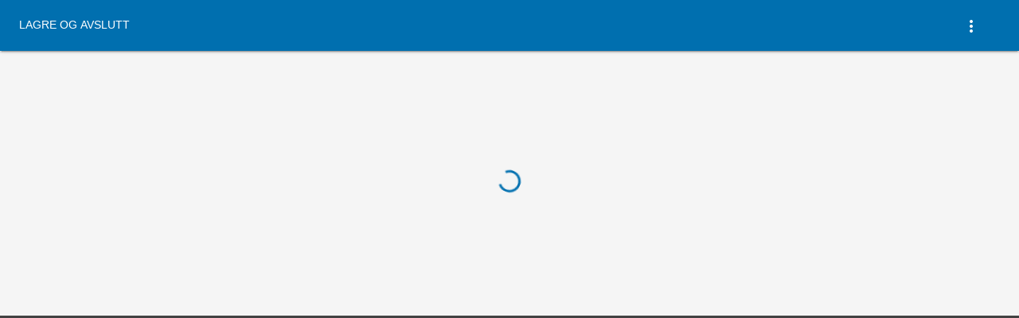

--- FILE ---
content_type: text/html; charset=utf-8
request_url: https://min.kunnskap.no/structure/demo/5995492605427712?next=/Kunnskap/LS_Chemistry/lesson_details/4994420956987392/Alloys
body_size: 9119
content:
<!doctype html>
<html lang='en' translate='no' class='notranslate'>
<head><script src="/_cb/init.js?v=15"></script>
    <base href='/'>
    <meta charset='UTF-8'>
    <meta name='viewport' content='width=device-width, initial-scale=1'>
    <meta name='google' content='notranslate'/>
    <script src='/assets/js/instanceDetection.js?100'></script>

    <!--  OtAutoBlock must be before all scripts  -->
    <script src='/assets/js/mCourserOtAutoBlock.js'></script>

    <!-- OneTrust Cookies Consent Notice start for test-europe-10-dot-mcourser-europe-10.ey.r.appspot.com -->
    <!-- <script type="text/javascript" src="https://cdn.cookielaw.org/consent/0c06a586-4c9a-4305-8a63-da199e333bfd/OtAutoBlock.js" ></script> -->
    <script>
        if (
            isMcourserEurope8() ||
            isMcourserEurope6() ||
            isEdeskPearsonPl() ||
            isEnglishconnectPearsonCom() ||
            isActivebooksPearsonEu()
            ) {
                document.write('<script src="/assets/js/new-relic-pec_9710.js"><\/script>');
        }
    </script>
    <!--  OtAutoBlock END -->
    <!-- For django views -->
    <!-- ->
    
    <!-  -->
    
      <script type="text/javascript" src="/media/js/utils/jQuery-3.3.1.js"></script>
    
      <script type="text/javascript" src="/media/js/utils/jQuery-ui-1.12.1.js"></script>
    
      <script type="text/javascript" src="/lib/tinymce/tinymce.min.js"></script>
    
      <script type="text/javascript" src="/lib/tinymce/themes/modern/theme.min.js"></script>
    
      <script type="text/javascript" src="/lib/tinymce/plugins/emoticons/plugin.min.js"></script>
    
      <script type="text/javascript" src="/lib/tinymce/plugins/image/plugin.min.js"></script>
    
    <link rel='stylesheet' href='/lib/tinymce/skins/lightgray/content.min.css'>
    <link rel='stylesheet' href='/lib/tinymce/skins/lightgray/skin.min.css'>
    <script src='/assets/js/janus.js'></script>
    <script src='/assets/js/jquery-ui-nestedSortable.js'></script>
    <script src='/assets/js/baseUrls.js?v=1769415578795'></script>

    <script>
        (function () {
            var baseUrls = window.BASE_URLS;
            if (!baseUrls) {
                return;
            }

            var currentLocation = document.location.href;
            var currentDomain = document.location.host;

            if (currentDomain.indexOf('www.') === 0) {
                currentDomain = currentDomain.substring('www.'.length);
            }

            if (baseUrls[currentDomain]) {
                if (currentLocation.indexOf(baseUrls[currentDomain]) !== 0) {
                    var locationParts = currentLocation.split('//');
                    var hrefParts = locationParts[1].split('/');
                    hrefParts[0] = baseUrls[currentDomain];

                    document.location.href = hrefParts.join('/');
                }
            }

        })();
    </script>

    <link rel='icon' type='image/x-icon' href='/favicon.ico'>
    <!-- For django views -->
    <!-- ->
    
    
    <!-  -->

    <!-- For django views -->
    <!-- ->
    <style type="text/css">
          #plain-content {
              width: 100%;
              height: 100%;
          }
          #plain-content .overlay {
              width: 100%;
              height: 100%;
              position: absolute;
              top: 0;
              left: 0;
              background: #464646 none repeat scroll 0 0;
          }
      </style>
    <!-  -->

    <!-- Build date: Mon Jan 26 2026 08:19:38 GMT+0000 (Coordinated Universal Time) -->
<link rel="stylesheet" href="/frontend/dist/styles.0ca2753ead96c0fa530d.css"><!-- This head moves down after css compilation -->

      <link href="/frontend/dist/base.styles.6af73de275999fde6c50.css" rel="stylesheet"></link>
    
      <link href="/frontend/dist/other-modules.styles.6af73de275999fde6c50.css" rel="stylesheet"></link>
    
      <link href="/frontend/dist/lesson.styles.6af73de275999fde6c50.css" rel="stylesheet"></link>
    


<link href="/_cb/main.css?v=15" rel="stylesheet"><link href="/_cb/ui/ui.css?v=15" rel="stylesheet"></head> <!-- There will be head -->

<body data-site='min-kunnskap'>
<my-app>
    <noscript aria-hidden='true'>
        <h2>This website works properly with JavaScript enabled in the browser.</h2>
        <h6>Please enable JavaScript in order to get full mCourser functionality.</h6>
        <h2>Ta strona internetowa działa poprawnie, jeśli w przeglądarce włączona jest obsługa JavaScript.</h2>
        <h6>Włącz obsługę JavaScript, aby w pełni wykorzystać funkcje platformy mCourser.</h6>
    </noscript>
    <div id='app-loading'>
        <div class='mdl-spinner mdl-spinner--single-color mdl-js-spinner is-active is-upgraded'
             data-upgraded=',MaterialSpinner'>
            <div class='mdl-spinner__layer mdl-spinner__layer-1'>
                <div class='mdl-spinner__circle-clipper mdl-spinner__left'>
                    <div class='mdl-spinner__circle'></div>
                </div>
                <div class='mdl-spinner__gap-patch'>
                    <div class='mdl-spinner__circle'></div>
                </div>
                <div class='mdl-spinner__circle-clipper mdl-spinner__right'>
                    <div class='mdl-spinner__circle'></div>
                </div>
            </div>
            <div class='mdl-spinner__layer mdl-spinner__layer-2'>
                <div class='mdl-spinner__circle-clipper mdl-spinner__left'>
                    <div class='mdl-spinner__circle'></div>
                </div>
                <div class='mdl-spinner__gap-patch'>
                    <div class='mdl-spinner__circle'></div>
                </div>
                <div class='mdl-spinner__circle-clipper mdl-spinner__right'>
                    <div class='mdl-spinner__circle'></div>
                </div>
            </div>
            <div class='mdl-spinner__layer mdl-spinner__layer-3'>
                <div class='mdl-spinner__circle-clipper mdl-spinner__left'>
                    <div class='mdl-spinner__circle'></div>
                </div>
                <div class='mdl-spinner__gap-patch'>
                    <div class='mdl-spinner__circle'></div>
                </div>
                <div class='mdl-spinner__circle-clipper mdl-spinner__right'>
                    <div class='mdl-spinner__circle'></div>
                </div>
            </div>
            <div class='mdl-spinner__layer mdl-spinner__layer-4'>
                <div class='mdl-spinner__circle-clipper mdl-spinner__left'>
                    <div class='mdl-spinner__circle'></div>
                </div>
                <div class='mdl-spinner__gap-patch'>
                    <div class='mdl-spinner__circle'></div>
                </div>
                <div class='mdl-spinner__circle-clipper mdl-spinner__right'>
                    <div class='mdl-spinner__circle'></div>
                </div>
            </div>
        </div>
    </div>
    <!-- For django views -->
    <!-- ->
    <div id="plain-content">
        
        <div class="overlay">&nbsp;</div>
    </div>
    <!-  -->
</my-app>
<script src='/assets/js/bq-eventlogger.js'></script>
<script>
    var instanceBlocked = {
        'edustabl.mcourser.com': false,
        'mcourser.africa.com': true
    };
    var currentDomain = document.location.host;

    if (currentDomain.indexOf('www.') === 0) {
        currentDomain = currentDomain.substring('www.'.length);
    }

    if (instanceBlocked[currentDomain]) {
        document.body.innerHTML = 'This instance has been blocked.';
    }
</script>
<script type='text/javascript' src='/media/js/utils/screen.js'></script>

<script src='/assets/js/mCourserOtSDKStub.js'></script>
<!-- OneTrust Cookies Consent Notice start for test-europe-10-dot-mcourser-europe-10.ey.r.appspot.com -->
<!-- <script src="https://cdn.cookielaw.org/scripttemplates/otSDKStub.js"  type="text/javascript" charset="UTF-8" data-domain-script="0c06a586-4c9a-4305-8a63-da199e333bfd" ></script> -->



<script type='text/javascript'>
    function OptanonWrapper() {
    }
</script>
<!-- OneTrust Cookies Consent Notice end for activebooks.pearson.eu -->

    <!-- Helper for calculating px size -->
    <div id='pixelRatioDiv' style='height: 1in; left: -100%; position: absolute; top: -100%; width: 1in;'></div>

    <script>
      if (global === undefined) {
          var global = window;
      }
    </script>


    <script type="text/javascript" src="/frontend/dist/styles.784ff6c99e8f3c54db3b.bundle.js"></script>
    

<script src="/frontend/dist/runtime-es2015.370d3661af4effc1af6a.js" type="module"></script><script src="/frontend/dist/runtime-es5.370d3661af4effc1af6a.js" nomodule defer></script><script src="/frontend/dist/polyfills-es5.f99c30b76774fbd9aeab.js" nomodule defer></script><script src="/frontend/dist/polyfills-es2015.b900934842bf7ae24c55.js" type="module"></script><script src="/frontend/dist/scripts.333187448dedb9e3d958.js" defer></script><script src="/frontend/dist/main-es2015.9274b773f3b344895148.js" type="module"></script><script src="/frontend/dist/main-es5.9274b773f3b344895148.js" nomodule defer></script><div style="display:none;" id="cyberbook-common-dialog"></div><script src="/_cb/main.js?v=15"></script></body>
</html>


--- FILE ---
content_type: text/css
request_url: https://min.kunnskap.no/frontend/dist/other-modules.styles.6af73de275999fde6c50.css
body_size: 93941
content:
#my-students .mdl-data-table {
  width: 100%;
  white-space: normal;
  overflow-x: auto;
}
@media screen and (max-width: 37.5rem) {
  #my-students .mdl-data-table {
    display: inline-block;
  }
}
#my-students .section-title {
  margin: 0 1.1429rem;
}
#my-students .section-title .mdl-menu__container {
  right: 1.1429rem !important;
  /* TODO: remove important */
}
#my-students .app-loading-wrapper {
  text-align: center;
}
#my-students .app-loading-wrapper .data-loading {
  margin: 10.7143rem 0;
}
#my-students .app-loading-wrapper .data-loading.mini {
  margin: 0;
}
#my-students .text-centered {
  text-align: center;
}
#my-students .text-right {
  text-align: right;
}
#my-students .margin-right0 {
  margin-right: 0;
}
#my-students .padding-right0 {
  padding-right: 0;
}
#my-students .padding-right19 {
  padding-right: 19;
}
#my-students .padding0 {
  padding: 0;
}
#my-students .mdl-data-table td {
  padding: 0 1.2857rem;
}
#my-students .text-centered {
  text-align: center;
}
#my-students .page-content {
  min-height: 32.1429rem;
}
#my-students .padding-right-details {
  padding-right: 2.9286rem;
}
#my-students .send-invitation-form {
  display: flex;
  margin-top: 0.5714rem;
  overflow: hidden;
}
#my-students .send-invitation-form .mdl-textfield {
  width: 99% !important;
  /* TODO: remove important */
  margin-top: -1.4286rem;
  margin-bottom: -0.8571rem;
}
#my-students .send-invitation-form .mdl-list {
  position: absolute;
  width: 17.8571rem;
  margin-top: -0.5714rem;
  margin-left: 0.5714rem;
  background: white;
  z-index: 999;
}
#my-students .send-invitation-label {
  display: inline-block;
  float: right;
  line-height: 1.8571rem;
  margin-bottom: 2.1429rem;
  margin-left: 0.5rem;
}
#my-students .icon-center {
  float: left;
  padding-top: 0.8571rem;
}
#my-students div.wrong-email-alert {
  font-size: 0.86rem;
  padding-top: 1.7857rem;
  padding-left: 0.7143rem;
  color: var(--common-error-color);
}
app-pearson-jwtsso #loading-wrapper {
  background: var(--footer-background-color);
}
app-pearson-logout #loading-wrapper {
  width: 100%;
  height: 100%;
  background: var(--common-white);
  display: flex;
  justify-content: center;
  align-items: center;
}
.school-name-container {
  float: left;
}
.school-name-container .my-school-name {
  float: left;
  margin-left: 0.7143rem;
}
.school-name-container .my-school-name h2 {
  font-size: var(--common-h2-font-size);
  line-height: 2.2857rem;
}
sort-direction-indicator {
  display: inline-block;
  vertical-align: middle;
}
.mat-select {
  border: none;
  padding-left: 5px;
  padding-top: 3px;
  font-family: 'Roboto', 'Helvetica', 'Arial', sans-serif;
  cursor: pointer;
  text-transform: uppercase;
  font-size: 0.9rem;
}
.mat-select-panel-wrap {
  margin-top: 1rem;
}
.age-container {
  display: flex;
  width: 300px;
}
.age-container,
.mdl-list__item-primary-content {
  pointer-events: auto;
}
mat-select.select-age.focused {
  outline: var(--common-black) 2px solid;
  border-radius: 3px;
}
.page-content .activation-info {
  padding-top: 1.4286rem;
}
.page-content .activation-info .activation-info-paragraph {
  font-size: 1.43rem;
}
.page-content .activation-info .activation-info-button {
  margin-top: 1.0714rem;
  padding: 0.7143rem;
  min-width: 10.7143rem;
}
#accounts-register-agreements .mat-checkbox-label {
  margin-left: 1.1429rem;
}
#accounts-register-agreements .error-list.form-alert {
  margin-left: 5.7143rem;
}
#accounts-register-agreements .expandable-regulations-without-checkbox {
  margin-left: 4.25rem;
}
#accounts-register-agreements mat-divider {
  margin-bottom: 1rem;
}
.mat-select {
  border: none;
  padding-left: 5px;
  padding-top: 3px;
  font-family: 'Roboto', 'Helvetica', 'Arial', sans-serif;
  cursor: pointer;
  text-transform: uppercase;
  font-size: 0.9rem;
}
.mat-select-panel-wrap {
  margin-top: 1rem;
}
.usage-type-container {
  display: flex;
  width: 540px;
}
body .mdl-list__item .mdl-list__item-primary-content .mdl-list__item-icon {
  margin-right: 1rem;
}
.usage-type-container,
.mdl-list__item-primary-content {
  pointer-events: auto;
}
mat-select.select-usage.focused {
  outline: var(--common-black) 2px solid;
  border-radius: 3px;
}
.mat-select {
  border: none;
  padding-left: 5px;
  padding-top: 3px;
  font-family: 'Roboto', 'Helvetica', 'Arial', sans-serif;
  cursor: pointer;
  text-transform: uppercase;
  font-size: 0.9rem;
}
.mat-select-panel-wrap {
  margin-top: 1rem;
}
.gender-container,
.profile-container {
  display: flex;
  width: 300px;
  white-space: nowrap;
  pointer-events: auto;
}
mat-select.select-profile.focused {
  outline: var(--common-black) 2px solid;
  border-radius: 3px;
}
app-general-profile-edit div.page-content-loader {
  display: flex;
  width: 100%;
  height: 100%;
}
app-general-profile-edit div.page-content-loader app-loading {
  margin: auto;
}
app-profile-header div.page-title-bar__header {
  display: flex;
}
app-profile-header div.page-title-bar__header div.menu-title {
  display: flex;
  flex-direction: column;
  padding-left: 1.1429rem;
}
app-profile-header div.page-title-bar__header div.menu-title h1 {
  line-height: 2.2857rem;
  font-size: 2.29rem;
}
app-profile-header div.page-title-bar__header div.menu-title small {
  opacity: 0.54;
  line-height: 1.7143rem;
  font-size: 1.15rem;
}
#notifications-settings .table {
  text-align: center;
}
#notifications-settings .mdl-checkbox {
  width: auto;
}
#notifications-settings .mat-checkbox-inner-container {
  margin: auto;
}
#notifications-settings .mdl-data-table td {
  text-align: center;
}
.no-email-error-edit-password mat-card-header {
  display: flex;
  align-items: center;
}
.no-email-error-edit-password mat-card-header .error-icon {
  color: red;
  display: flex;
  align-items: center;
  justify-content: center;
}
.no-email-error-edit-password mat-card-header mat-card-title {
  margin-bottom: 0;
  font-size: 1.43rem !important;
  /* TODO: remove important */
}
#accounts-register .change-password-title {
  font-family: var(--common-font-family);
  font-size: 1.7143rem;
  line-height: 2.2857rem;
  margin: 1.7143rem 0 1.1429rem;
}
#profile-edit-agreements section .save-agrrements-button {
  margin-left: 1.7143rem;
  padding-bottom: 2rem;
}
#profile-edit-header .page-title-bar__header h1 {
  font-size: var(--common-h1-font-size);
  font-weight: var(--common-h1-font-weight);
}
@media (max-width: 37.5rem) {
  #profile-edit-header .page-title-bar__header h1 {
    font-size: 2rem;
  }
}
#profile-edit-header .page-title-bar__header .navigation button:not(.active-mdl-button):not(:focus-visible),
#profile-edit-header .page-title-bar__header .navigation mat-button-toggle {
  color: var(--page-title-bar-header-nav-button-color);
  background-color: var(--page-title-bar-header-nav-button-background-color);
  border-radius: var(--page-title-bar-header-nav-button-border-radius);
  border-color: var(--page-title-bar-header-nav-button-border-color);
  border-width: var(--page-title-bar-header-nav-button-border-width);
  border-style: var(--page-title-bar-header-nav-button-border-style);
  line-height: calc(36px - 2 * var(--page-title-bar-header-nav-button-border-width, 0)) !important;
}
#profile-edit-header .page-title-bar__header .navigation app-toc-display-options button {
  padding: var(--page-title-bar-header-nav-view-type-switch-button-padding);
  min-width: 0;
}
#profile-edit-header .page-title-bar__header .navigation button.active-mdl-button:not(:focus-visible) {
  color: var(--page-title-bar-header-nav-button-active-color);
  background-color: var(--page-title-bar-header-nav-button-active-background-color);
  border-radius: var(--page-title-bar-header-nav-button-active-border-radius);
  border-width: var(--page-title-bar-header-nav-button-active-border-width);
  border-color: var(--page-title-bar-header-nav-button-active-border-color);
  border-style: var(--page-title-bar-header-nav-button-active-border-style);
}
#profile-edit-header .page-title-bar__header .navigation button:not(.active-mdl-button):hover,
#profile-edit-header .page-title-bar__header .navigation mat-button-toggle:hover {
  color: var(--page-title-bar-header-nav-button-hover-color);
  background-color: var(--page-title-bar-header-nav-button-hover-background-color);
}
#profile-edit-header .page-title-bar__header .navigation button.active-mdl-button:hover {
  color: var(--page-title-bar-header-nav-button-active-hover-color);
  background-color: var(--page-title-bar-header-nav-button-active-hover-background-color);
}
#profile-edit-header .page-title-bar__header .navigation mcourser-ui-button-group > button.mat-raised-button.mat-button.mat-button-base {
  min-height: 36px;
  background-color: var(--page-title-bar-header-nav-button-active-background-color);
  color: var(--page-title-bar-header-nav-button-active-color);
}
.no-email-error-edit-password mat-card-header {
  display: flex;
  align-items: center;
}
.no-email-error-edit-password mat-card-header .error-icon {
  color: var(--common-error-color);
  display: flex;
  align-items: center;
  justify-content: center;
}
.no-email-error-edit-password mat-card-header mat-card-title {
  margin-bottom: 0;
  font-size: 1.4286rem !important;
  /* TODO: remove important */
}
.padding-right15 {
  padding-right: 1.0714rem;
}
.margin-bottom15 {
  margin-bottom: 1.0714rem;
}
#profile-edit #timeZoneContainer {
  font-size: var(--edit-profile-information-form-h4-font-size);
  font-weight: var(--edit-profile-information-form-h4-font-weight);
  color: var(--edit-profile-information-form-h4-color);
  margin: 2rem 0;
}
#profile-edit form {
  border: var(--edit-profile-information-form-border);
  padding: var(--edit-profile-information-form-padding);
  background-color: var(--edit-profile-information-form-background-color);
}
#profile-edit form i {
  color: var(--edit-profile-information-form-icon-color);
}
#profile-edit .mdl-list__item .mdl-textfield.is-focused > input:not([readonly]) {
  border-bottom: 2px solid var(--common-primary);
}
#profile-edit .mdl-list__item .mdl-textfield.is-focused > input:read-only {
  border-bottom: 2px solid var(--common-dark-opacity-300);
}
div.form-field {
  display: flex;
}
div.form-field mat-form-field {
  margin-left: auto;
  margin-right: 0.5714rem;
  min-width: 17.8571rem;
}
div.form-field span {
  color: var(--edit-profile-information-form-label-color);
}
div.form-field mat-icon {
  color: var(--edit-profile-information-form-icon-color);
}
app-sejer-profile-edit-links div.links-wrapper {
  display: flex;
  flex-direction: column;
  line-height: 2.1429rem;
  padding: 1.1429rem 0 2.2857rem 0;
}
app-sejer-profile-edit .page-title-bar__header div.menu-title small {
  color: var(--common-primary);
  font-weight: bold;
}
app-sejer-profile-edit div.page-content {
  background-color: var(--common-white);
}
app-sejer-profile-edit div.page-content div.mdl-grid {
  padding: 0.5714rem 1.4286rem;
}
app-sejer-profile-edit div.page-content div.mdl-grid div.grid-border {
  display: flex;
  flex-direction: column;
  width: 100%;
}
app-sejer-profile-edit div.page-content div.mdl-grid div.grid-border div.wrapper {
  padding-top: 1.1429rem;
  margin: 1.1429rem auto 0 auto;
  width: 32.1429rem;
  border: var(--edit-profile-information-form-border);
  line-height: 4rem;
}
app-sejer-profile-edit div.page-content div.mdl-grid div.grid-border div.wrapper h4 {
  margin: 1.1429rem;
  font-size: var(--edit-profile-information-form-h4-font-size);
  font-weight: var(--edit-profile-information-form-h4-font-weight);
  color: var(--edit-profile-information-form-h4-color);
}
app-sejer-profile-edit div.page-content div.mdl-grid div.grid-border div.wrapper iframe {
  padding: 1.1429rem;
  width: calc(100% - 2.2857rem);
  border-bottom: 0.0714rem solid var(--common-black);
}
app-sejer-profile-edit div.page-content div.mdl-grid div.grid-border div.wrapper mat-icon {
  padding: 1.1429rem;
}
app-sejer-profile-edit div.page-content div.mdl-grid div.grid-border app-sejer-profile-edit-form form {
  background-color: var(--edit-profile-information-form-background-color);
  border: var(--edit-profile-information-form-border);
  padding: var(--edit-profile-information-form-padding);
}
app-sejer-profile-edit div.page-content div.mdl-grid div.grid-border app-sejer-profile-edit-links {
  width: 32.1429rem;
  margin: auto;
}
#admin-repository-sylabus-detail mat-form-field {
  width: 95%;
}
app-assessment-header div.page-title-bar__header {
  display: flex;
}
app-assessment-header div.page-title-bar__header div.details {
  margin-right: auto;
}
app-assessment-header div.page-title-bar__header div.details h1.without-sub-items {
  line-height: 4rem;
}
app-assessment-header div.page-title-bar__header div.details div.sub-items {
  display: flex;
  align-items: center;
}
app-assessment-header div.page-title-bar__header button.back-button {
  margin-right: 1.1429rem;
}
.mat-menu-content nav app-navigation {
  width: 100%;
}
#assessment-list-online-wrapper {
  height: auto;
  min-height: 36.4286rem;
}
#assessment-list-online-wrapper th .material-icons.content-vertical-align-middle {
  position: relative;
  top: 0.5rem;
}
#assessment-list-online-wrapper .list-menu .group-options {
  float: left;
  padding-top: 1.0714rem;
}
#assessment-list-online-wrapper .list-menu .filter-section {
  float: right;
}
#assessment-list-online-wrapper span.no-score {
  text-align: center;
}
.lea-table-header-cell {
  background: var(--common-grey-50);
  font-weight: 700;
  height: 3.4286rem;
  font-size: 0.86rem;
  color: var(--common-dark-opacity-500);
}
.lea-table-actions-cell {
  justify-content: center;
}
.lea-table-actions-cell .assessment-list-action-button {
  padding: 0;
  margin: 0 0.5rem;
}
#assessment-report-class-wrapper {
  padding: 0 1.7857rem 1.7857rem 1.7857rem;
  width: 96vw;
}
#assessment-report-class-wrapper mat-table {
  display: table;
  min-width: 100%;
}
#assessment-report-class-wrapper mat-table mat-header-row.mat-header-row mat-header-cell div.cell-horizontal-center {
  min-width: 7.1429rem;
}
#assessment-report-class-wrapper mat-table mat-header-row.mat-header-row mat-header-cell {
  min-height: 4.2857rem;
}
#assessment-report-class-wrapper .app-loading-wrapper {
  text-align: center;
  min-height: 28.5714rem;
}
#assessment-report-class-wrapper .no-assessments {
  display: flex;
}
#assessment-report-class-wrapper .no-assessments span.message {
  margin: 0 auto;
}
#assessment-reports .page-content {
  min-height: 57vh;
}
#assessment-reports .page-content .action-menu {
  padding: 1.7857rem 1.7857rem 0.7143rem 1.7857rem;
}
#assessment-reports .page-content .action-menu .type-section {
  float: right;
}
#assessment-reports .page-content .action-menu .type-section .type-select {
  margin-right: 0.3571rem;
}
#assessment-reports .navigation mcourser-ui-button-group > button {
  background-color: var(--page-title-bar-header-nav-button-active-background-color);
  color: var(--page-title-bar-header-nav-button-active-color);
}
#assessment-reports .app-loading-wrapper {
  padding-top: 1.7857rem;
  height: 39.2857rem;
  text-align: center;
}
app-assessment-teacher-details {
  width: 100vw;
}
app-assessment-teacher-details section.content-section {
  min-height: 33.2143rem;
  padding: 1.7857rem;
}
app-assessment-teacher-details section.content-section div.spinner {
  margin: auto;
}
app-assessment-tests-teacher .action-menu {
  margin-top: 0.7143rem;
  height: 3.5714rem;
}
app-assessment-tests-teacher .action-menu .create-test-button {
  float: right;
}
app-assessment-tests-teacher #assignments-create-options .time-options-group {
  display: flex;
  flex-direction: column;
}
app-assessment-tests-teacher #assignments-create-options .time-options-group .time-option {
  margin-bottom: 0.3571rem;
}
#assessment-tests .page-content {
  padding: 1.7857rem;
}
#assessment-tests .page-content.loading-wrapper {
  height: 39.2857rem;
  text-align: center;
}
#assessment-tests .page-title-bar .close-btn {
  margin-right: 0.7143rem;
}
#assessment-tests .page-title-bar .navigation mcourser-ui-button-group > button {
  background-color: var(--page-title-bar-header-nav-button-active-background-color);
  color: var(--page-title-bar-header-nav-button-active-color);
}
app-assessment-user-historical-scores {
  width: 100%;
}
app-assessment-user-historical-scores div.spinner {
  display: flex;
}
app-assessment-user-historical-scores div.spinner app-loading {
  margin: auto;
}
app-assessment-user-historical-scores #assessment-report-class-wrapper {
  padding: 0 1.7857rem 1.7857rem 1.7857rem;
  width: auto;
}
app-assessment-user-historical-scores mat-cell:first-of-type,
app-assessment-user-historical-scores mat-header-cell:first-of-type,
app-assessment-user-historical-scores mat-footer-cell:first-of-type {
  padding: 0;
}
app-assessment-user-historical-scores mat-header-cell:first-of-type > div,
app-assessment-user-historical-scores mat-cell:first-of-type.summary-row-td > div {
  margin-left: 25%;
}
app-assessment-users-scores {
  width: 100%;
}
app-assessment-users-scores div.spinner {
  display: flex;
}
app-assessment-users-scores div.spinner app-loading {
  margin: auto;
}
app-assessment-users-scores #assessment-report-class-wrapper {
  padding: 0 1.7857rem 1.7857rem 1.7857rem;
  width: auto;
}
app-assessment-users-scores #assessment-report-class-wrapper .cdk-column-createdDate div span.cell-color {
  text-decoration: underline;
}
#assessment .page-title-bar .navigation button {
  margin-top: 0;
  margin-bottom: 0;
  color: var(--primary);
}
#assessment .page-title-bar .navigation button.active {
  color: var(--primary-content) !important;
  background-color: var(--primary) !important;
  border: 1px solid var(--primary) !important;
}
@media screen and (max-width: 37.5rem) {
  #assessment .page-title-bar .navigation button {
    margin-bottom: 0.2857rem;
  }
}
#assessment .page-title-bar mcourser-ui-button-group .mat-button-wrapper {
  color: var(--common-light-primary-text);
}
#assessment .content-section {
  display: flex;
  flex-wrap: wrap;
  padding-top: 1.7857rem;
}
app-create-new-assessment .full-width {
  width: 100%;
}
app-create-new-assessment .container-flex {
  display: flex;
  margin-top: -3.2143rem;
  margin-bottom: 1.0714rem;
  justify-content: flex-end;
}
app-create-new-assessment .container-flex button {
  margin-left: 0.7143rem;
}
app-create-new-assessment assignments-create-resources #assignments-create-resources {
  min-height: 28.5714rem;
}
app-create-new-assessment .mat-step-disabled #assignments-create-resources,
app-create-new-assessment .mat-step-disabled #assignments-create-assignees > div:first-child h2,
app-create-new-assessment .mat-step-disabled .details-form {
  pointer-events: none;
  opacity: 0.5;
  color: var(--common-grey-400);
}
app-create-new-assessment assignments-create-assignees #assignments-create-assignees .infoMessage {
  margin-left: 2.1429rem;
}
app-create-new-assessment .resources-loading-spinner {
  display: flex;
  justify-content: center;
  align-items: center;
}
app-create-new-assessment .resources-loading-spinner app-loading {
  display: flex;
  align-items: center;
  justify-content: center;
}
app-create-new-assessment .resources-loading-spinner app-loading .mdl-spinner {
  width: 1.2857rem;
  height: 1.2857rem;
}
app-create-new-assessment .resources-loading-spinner .mdl-spinner--single-color .mdl-spinner__layer-1 {
  border-color: var(--common-white);
}
app-create-new-assessment .resources-loading-spinner .mdl-spinner--single-color .mdl-spinner__layer-2 {
  border-color: var(--common-white);
}
app-create-new-assessment .resources-loading-spinner .mdl-spinner--single-color .mdl-spinner__layer-3 {
  border-color: var(--common-white);
}
app-create-new-assessment .resources-loading-spinner .mdl-spinner--single-color .mdl-spinner__layer-4 {
  border-color: var(--common-white);
}
app-create-printable-assessment .list-wrapper {
  padding: 0.5714rem;
  display: flex;
  justify-content: center;
  min-height: 17.8571rem;
}
app-create-printable-assessment .list-wrapper .options-list {
  display: flex;
  flex-direction: column;
  max-width: 42.8571rem;
  width: 100%;
}
app-create-printable-assessment .list-wrapper .options-list .description-text {
  margin-bottom: 2.5rem;
}
app-create-printable-assessment .list-wrapper .options-list .description-text > p {
  text-align: center;
}
app-create-printable-assessment .full-width {
  width: 100%;
}
app-create-printable-assessment .config-header {
  font-size: 1.86rem;
  padding: 1.1429rem;
}
app-navigation button#assessments-reports-button.mdl-button.mdl-js-button.reports:disabled {
  color: gray;
}
app-popup-score .popup-content {
  display: flex;
  flex-direction: column;
  width: auto;
  padding: 0 25%;
  align-items: flex-start;
  justify-content: center;
  margin-left: 20%;
}
app-popup-score .popup-content .manual-score {
  padding-top: 0.5714rem;
  display: flex;
  align-items: center;
}
app-popup-score .popup-content .automatic-score .score {
  margin-top: 0.3571rem;
}
app-popup-score .popup-content .automatic-score .score-value {
  float: right;
  margin-left: 6.7857rem;
}
app-popup-score .popup-content mat-form-field.manual-score {
  font-size: 1.07rem;
}
big-calendar-date mat-form-field.time {
  width: 2.2857rem;
}
big-calendar-date div.date {
  padding: 0.3571rem 0 0.3571rem 0.7143rem;
}
#news-calendar-component {
  background-color: var(--common-grey-100);
  position: relative;
}
#news-calendar-component div.overlay {
  position: absolute;
  top: 0;
  left: 0;
  right: 0;
  bottom: 0;
  z-index: 12;
  background-color: #f5f5f5bf;
}
#news-calendar-component div.overlay app-loading {
  margin: 0;
  position: absolute;
  top: 50%;
  left: 50%;
  transform: translate(-50%, -50%);
}
#news-calendar-component #calendar-component {
  padding: 0 0 1.4286rem 0.5714rem;
}
#news-calendar-component calendar div.cell {
  height: 12vh;
  width: 100%;
}
#news-calendar-component calendar div.cell mat-card {
  height: 100%;
  padding: 0;
  display: block;
  position: relative;
  cursor: pointer;
  user-select: none;
  border-radius: 0.3571rem;
  box-shadow: 1px 1px 1px 1px rgba(0, 0, 0, 0.1);
  overflow: auto;
}
#news-calendar-component calendar div.cell mat-card div.day {
  position: absolute;
  top: 0.1429rem;
  bottom: 0.1429rem;
  left: 0.1429rem;
  right: 0.1429rem;
  background-color: var(--common-white);
  transition: all 0.3s ease;
  border-radius: 4px;
  padding: 0.7143rem;
}
#news-calendar-component calendar div.cell mat-card div.day > div {
  display: inline-block;
  white-space: nowrap;
  padding: 0.1429rem 0 0 0.2143rem;
  overflow: hidden;
  text-overflow: ellipsis;
  width: 100%;
  font-size: 0.75rem;
}
#news-calendar-component calendar div.cell mat-card div.day > p {
  margin: 0 0 0.1429rem 0;
}
#news-calendar-component calendar div.cell mat-card div.selector {
  position: absolute;
  top: 0;
  bottom: 0;
  left: 0;
  right: 0;
  border-radius: 0.3571rem;
  background-color: rgba(0, 0, 0, 0);
  transition: all 0.5s ease;
}
#news-calendar-component calendar div.cell mat-card div.selector.selected {
  background-color: #2196f3de;
}
#news-calendar-component calendar div.cell mat-card div.selector.disabled {
  background-color: #e5e5e5cf;
  z-index: 10;
  transition: all 0.5s ease;
}
#news-calendar-component calendar div.cell mat-card.selected {
  background-color: #2196f3de;
}
#news-calendar-component calendar table {
  width: 100%;
}
#news-calendar-component calendar table tbody {
  overflow: hidden;
}
#news-calendar-component calendar table thead td div.cell {
  height: 1.4286rem;
  text-align: center;
  color: #afafaf;
}
#news-calendar-component calendar div div.lesson-day {
  text-align: left;
  font-size: 2.14rem;
  padding: 0.7143rem 0.3571rem 2.1429rem;
  color: #00000054;
  font-family: sans-serif;
}
#news-calendar-component calendar div div.day-buttons-container {
  padding: 0 0;
  font-size: var(--common-h4-font-size);
}
#news-calendar-component calendar div div.day-buttons-container i {
  transition: all 0.3s ease;
  color: #0000008f;
}
#news-calendar-component calendar div div.day-buttons-container i:hover {
  color: var(--common-black);
}
#news-calendar-component div.lesson-day {
  text-align: left;
  font-size: 2.14rem;
  padding: 0.7143rem 0.3571rem 0.7143rem;
  color: #00000054;
  font-family: sans-serif;
}
#news-calendar-component div.mdl-grid {
  padding: 20px 0 20px 0;
}
#news-calendar-component div.mdl-grid div.mdl-cell.single-day {
  margin: 0 0 0 1.1429rem;
}
#news-calendar-component div.mdl-grid div.mdl-cell.single-day > mat-card {
  min-height: 14.2857rem;
  width: 100%;
  height: 100%;
  padding: 0;
  margin: 0;
  background-color: #f7f7f7;
  border-radius: 0;
  overflow-y: auto;
}
#news-calendar-component div.mdl-grid div.mdl-cell.single-day > mat-card > div {
  padding: 0.7143rem;
}
#news-calendar-component div.popup-actions {
  border-top: 1px solid #ccc;
  height: 2.7143rem;
}
#news-calendar-component button {
  margin-bottom: 0.7143rem;
  font-weight: bold;
}
#news-calendar-component div.actions {
  width: 100%;
  text-align: right;
}
#news-calendar-component mat-card {
  margin-bottom: 0.7143rem;
  text-align: left;
  padding: 1.2143rem;
}
#news-calendar-component mat-card mat-card-header {
  align-items: center;
}
#news-calendar-component mat-card .mat-card-no-avatar .mat-card-header-text {
  margin-left: 0;
}
#news-calendar-component mat-card div.mat-card-avatar {
  background-size: cover;
  background-position: center center;
  margin-bottom: 0.2857rem;
}
#news-calendar-component mat-card div.ng-star-inserted {
  overflow-x: auto;
}
#news-calendar-component mat-card div.ng-star-inserted img {
  margin: 0.3571rem;
}
#news-calendar-component mat-card mat-card-title {
  margin-bottom: 0.7143rem;
}
#news-calendar-component mat-card mat-card-title h5 {
  margin: 0.8571rem 0.1429rem 0.5714rem 0.1429rem;
  display: inline-block;
}
#news-calendar-component mat-card mat-card-title h6 {
  margin: 0;
  display: inline-block;
  color: var(--common-dark-opacity-500);
}
#news-calendar-component mat-card mat-card-title button {
  position: absolute;
  top: 1.0714rem;
  right: 1.0714rem;
  color: var(--common-dark-opacity-500);
}
#news-calendar-component mat-card mat-card-content {
  position: relative;
}
#news-calendar-component mat-card mat-card-actions {
  border-top: 1px solid #ccc;
  text-align: right;
}
#news-calendar-component app-loading {
  margin: 0.3571rem 0;
}
#news-calendar-component div.buttons-loading {
  text-align: center;
  width: 100%;
}
div.newsboard-visibility div.popup-title {
  line-height: 1.2857rem;
  vertical-align: middle;
}
div.newsboard-visibility div.popup {
  border-radius: 0.7143rem;
  text-align: left;
}
div.newsboard-visibility mat-panel-title {
  line-height: 3.9286rem;
  height: 3.9286rem;
}
div.newsboard-visibility #visibility-basic mat-checkbox {
  margin: 0.8571rem 2.1429rem;
  display: flex;
}
div.newsboard-visibility app-loading {
  width: 100%;
  text-align: center;
}
div.newsboard-visibility div.content {
  overflow-y: hidden;
}
div.newsboard-visibility div.content mat-checkbox {
  width: 100%;
  display: block;
  border-top: 1px solid #ccc;
  padding: 0.8571rem 0;
}
div.newsboard-visibility div.content mat-checkbox label {
  padding-left: 2.5rem;
}
div.newsboard-visibility mat-checkbox.partially-checked div.mat-checkbox-background {
  background-color: var(--common-accent);
}
div.newsboard-visibility mat-icon {
  color: #afafaf;
}
div.newsboard-visibility .mat-expansion-panel-body {
  padding: 0;
}
div.newsboard-visibility div.visibility-input {
  color: #5d5d5d;
  margin: 0.7143rem 0 1.0714rem 0;
  padding: 0.2143rem;
  position: relative;
  height: 2.1429rem;
  cursor: pointer;
}
div.newsboard-visibility div.visibility-input span {
  position: absolute;
  left: 2.8571rem;
  right: 0.3571rem;
  border-bottom: 1px solid #ccc;
  height: 1.7857rem;
  padding-left: 0.1429rem;
  overflow: hidden;
}
div.newsboard-visibility div.visibility-input mat-icon {
  position: absolute;
  left: 0.3571rem;
}
div.newsboard-visibility div.options-container {
  padding: 0.3571rem 0.3571rem 0.3571rem 0.3571rem;
  overflow-y: auto;
  max-height: 50vh;
}
div.newsboard-visibility div.options-container .groups-title {
  font-size: 1.07rem;
  margin-top: 0.7143rem;
}
div.newsboard-visibility div.options-container .class-title {
  font-size: 1.07rem;
  margin-bottom: 0.7143rem;
}
#calendar-component {
  padding: 0.7143rem;
  position: relative;
}
#calendar-component .header-calendar {
  display: flex;
}
#calendar-component div > div.lesson-day {
  padding: 0.7143rem 0.3571rem;
  color: var(--common-black);
  font-size: 1.15rem;
  margin-right: auto;
}
#calendar-component div > div.day-buttons-container {
  top: 1.1429rem;
  right: 1.4286rem;
}
#calendar-component div > div.day-buttons-container > i {
  padding: 0 0.2857rem;
  cursor: pointer;
  user-select: none;
  color: var(--common-black);
}
#calendar-component table {
  width: 100%;
  flex: 1 1 auto;
  display: block;
}
#calendar-component table tbody {
  overflow: hidden;
  flex: 1 1 auto;
  display: block;
  min-width: 22rem;
  padding-top: 0.5rem;
}
#calendar-component table {
  display: flex;
  flex-flow: column;
  height: 100%;
  width: 100%;
}
#calendar-component thead {
  flex: 0 0 auto;
  display: table;
  width: 100%;
}
#calendar-component tbody tr {
  width: 100%;
}
#calendar-component thead,
#calendar-component table tbody tr {
  display: table;
  table-layout: fixed;
}
#calendar-component div.chip {
  text-align: center;
  border-radius: 50%;
  background-color: var(--common-white);
  color: var(--common-black);
  height: 2.5rem;
  width: 2.5rem;
  line-height: 2.8571rem;
  margin: auto;
  cursor: pointer;
  transition: all 0.3s ease;
  user-select: none;
  display: flex;
  justify-content: center;
  align-items: center;
}
#calendar-component div.chip:hover {
  background-color: var(--common-grey-200);
}
#calendar-component div.chip.disabled {
  background-color: var(--common-white);
  color: #afafaf;
  cursor: pointer;
}
#calendar-component div.chip.header {
  background-color: var(--common-white);
  color: #afafaf;
  cursor: auto;
}
#calendar-component div.chip.selected {
  background-color: var(--calendar-today-background-color);
  color: var(--calendar-today-font-color);
}
#calendar-component div.chip.selected:hover {
  background-color: var(--common-primary);
}
#calendar-component div.chip.active {
  font-weight: bold;
  border-color: var(--calendar-event-date-border-color);
  border-width: var(--calendar-event-date-border-width);
  border-style: solid;
  box-sizing: border-box;
}
#calendar-component div.chip.highlighted {
  background-color: var(--calendar-selected-date-background-color);
  color: var(--calendar-selected-date-font-color);
  display: flex;
  align-items: center;
  justify-content: center;
}
#calendar-component td {
  border-width: 0;
}
#card-active .card-table-active {
  min-height: 28.5714rem;
  height: auto;
  padding-bottom: 2.2857rem;
}
#card-active section h2 {
  padding: 0.5714rem 1.7857rem 0 0.3571rem;
  margin: 0;
}
#card-active .section {
  padding: 0.5714rem 1.7857rem;
}
#card-active .card-active-bottom {
  padding-top: 0;
  padding-bottom: 0;
}
#card-active .card-active-bottom .mdl-cell {
  margin-top: 0;
  margin-bottom: 0;
}
#card-active .card-active-bottom .information-label {
  display: inline-block;
  float: right;
  line-height: 1.8571rem;
}
#card-active .card-active-bottom .information-label button {
  margin-top: 0.3571rem;
}
#card-active .card-active-bottom .icon-center {
  display: inline-block;
  float: left;
}
#card-active .card-active-bottom .icon-center span {
  display: block;
}
#card-archive section h2 {
  padding: 0.5714rem 1.7857rem 0 0.3571rem;
  margin: 0;
}
#card-archive .section {
  padding: 0.5714rem 1.7857rem;
}
#card-archive .card-table-archive {
  min-height: 28.5714rem;
  height: auto;
  padding-bottom: 2.2857rem;
}
#card-licenses section h2 {
  padding: 0.5714rem 1.7857rem 0 0.3571rem;
  margin: 0;
}
#card-licenses .section {
  padding: 0.5714rem 1.7857rem;
}
#card-licenses table.mdl-data-table {
  width: 100%;
}
#card-licenses .text-centered {
  text-align: center;
}
#card-licenses .information-label {
  display: inline-block;
  float: right;
  line-height: 1.8571rem;
  margin-bottom: 1.1429rem;
}
#card-licenses .information-label button {
  margin-top: 0.3571rem;
}
#card-licenses .card-licences-content {
  padding-bottom: 0;
}
#card-licenses .card-licences-content .mat-form-field-infix {
  width: 25.7143rem;
}
#card-licenses .card-table-licences {
  padding-bottom: 2.2857rem;
}
#card-licenses .mdl-cell {
  padding-top: 0;
  margin-top: 0;
}
#card-licenses .mdl-cell .licence-course-list {
  padding: 0;
  margin: 0;
}
#card-licenses .mdl-cell .licence-button {
  padding: 0;
  margin: 0;
  flex: auto;
}
@media (max-width: 52.4375rem) {
  #card-licenses .mdl-cell .licence-button .information-label {
    float: left;
    margin-top: 0.3571rem;
  }
}
#card-licenses .mdl-grid {
  padding-top: 0;
}
#card-licenses .mdl-grid .licence {
  padding: 0;
}
#card-licenses .max-page-height {
  height: auto;
  min-height: 28.5714rem;
}
card-table #card-table table.mdl-data-table {
  width: 100%;
}
card-table #card-table .content-to-right {
  padding-right: 1.2857rem;
  text-align: right;
}
card-table #card-table .text-centered {
  text-align: center;
  margin: 2.8571rem 0;
}
card-table #card-table p {
  margin-bottom: 2.1429rem;
}
card-table #card-table .mdl-grid {
  padding-top: 0;
}
.school-admin-certificate-edit .page-content {
  padding: 1.7857rem;
  background-color: var(--common-white);
}
.school-admin-certificate-edit .page-title-bar .page-title-bar__header .navigation {
  margin: 0;
}
.school-admin-certificate-edit .options-list {
  margin-bottom: 1.7143rem;
}
.school-admin-certificate-edit .actualize-button {
  float: right;
  margin: 0.5714rem 0;
}
.school-admin-certificate-edit .container {
  display: flex;
  flex-direction: row;
}
.school-admin-certificate-edit .container certificate-preview {
  margin-left: 2.8571rem;
}
.school-admin-certificate-edit .container .table-container {
  min-width: 42.8571rem;
  margin-top: 4.6429rem;
}
.school-admin-certificate-edit .container .table-container table {
  width: 100%;
}
.school-admin-certificate-edit .container .table-container table mat-form-field {
  width: 100%;
}
#manage-admin-certificates-view .page-content {
  padding: 1.7857rem;
  background-color: var(--common-white);
}
#manage-admin-certificates-view .page-title-bar .page-title-bar__header .navigation {
  margin: 0;
}
.manage-school-admin-certificates-view .page-content {
  padding: 1.7857rem;
  background-color: var(--common-white);
}
.manage-school-admin-certificates-view .header-title {
  display: flex;
  align-items: center;
}
.manage-school-admin-certificates-view .refresh-button {
  float: right;
  margin: 0.5714rem 0;
}
#assigned-students-table .empty-list-info {
  text-align: center;
}
#connections-no-login-view {
  height: 100%;
}
#connections-nav .disabled {
  color: grey;
}
:host {
  display: flex;
  justify-content: flex-start;
  align-items: flex-start;
}
:host .student-menu.back-button {
  margin: auto 0;
}
:host .title-wrapper {
  margin-right: auto;
  display: flex;
  flex-direction: column;
}
:host .subtitle {
  font-size: 1rem;
  line-height: 1.4286rem;
  letter-spacing: normal;
}
#connections-card-header {
  width: 100%;
}
.mat-menu-content nav connections-nav {
  width: 100%;
}
.mat-menu-content nav connections-nav #connections-nav a {
  width: 100%;
  padding: 0;
}
.mat-menu-content nav connections-nav #connections-nav a:not(.active-mdl-button):hover {
  background-color: var(--page-title-bar-header-nav-button-hover-background-color);
}
.mat-menu-content nav buttons-nav-context-menu:hover {
  background-color: var(--page-title-bar-header-nav-button-hover-background-color);
}
app-dashboard div.page-content {
  min-height: 40.7143rem;
}
app-dashboard div.page-content .radius-border {
  border-radius: 4px;
}
app-dashboard .chat-wrapper {
  min-height: 57vh;
  max-height: 57vh;
}
#student-details-info {
  width: 100%;
  max-width: 42.8571rem;
  margin: 0 auto;
}
#student-details-info h2 {
  margin-top: 0;
  padding-top: 1.4286rem;
}
#student-details-info mat-card {
  background: var(--common-grey-100);
  box-shadow: none;
  border-radius: 0;
}
#student-details-info .student-details-info-subsection {
  padding-left: 1.4286rem;
}
#student-details-info .thumbnail-icon {
  font-size: 12.8571rem;
}
#student-details-photo {
  display: block;
  margin-top: 0.7143rem;
  margin-bottom: 0.7143rem;
  border-radius: 0.2857rem;
  padding: 0.2857rem;
  border: 1px solid #ddd;
}
#my-students {
  overflow: hidden;
}
#my-students .page-content {
  padding-left: 1.125rem;
  padding-right: 1.125rem;
}
#my-students .page-title-bar mcourser-ui-button-group > button.mat-raised-button {
  background-color: var(--page-title-bar-header-nav-button-active-background-color);
  color: var(--page-title-bar-header-nav-button-active-color);
}
.my-students::-webkit-scrollbar {
  display: none;
}
.my-students {
  -ms-overflow-style: none;
}
app-connections-header div.page-title-bar__header {
  display: flex;
}
app-connections-header div.page-title-bar__header h1 {
  line-height: 4rem;
}
app-connections-header div.page-title-bar__header div.sub-items {
  display: flex;
  align-items: center;
}
app-connections-header div.page-title-bar__header div.sub-items p {
  margin-bottom: 0;
}
app-connections-header div.page-title-bar__header div.tabs {
  margin-left: auto;
}
app-connections-header button.button__back {
  margin-right: 1.2857rem;
}
@media (max-width: 480px) {
  app-connections-header .page-title-bar > .page-title-bar__header .button__back {
    width: 2.6rem;
    height: 2.6rem;
    margin-right: 0.5rem;
  }
  app-connections-header .page-title-bar > .page-title-bar__header .button__back .mat-button-wrapper {
    padding: 0;
  }
  app-connections-header .page-title-bar > .page-title-bar__header .tabs > mcourser-ui-button-group > button {
    padding: 0 0 0 0.5rem;
    width: min-content;
    min-height: 2.6rem;
    align-items: center;
    line-height: 1.5rem;
    text-wrap: wrap;
  }
  app-connections-header .page-title-bar > .page-title-bar__header .tabs > mcourser-ui-button-group > button .mat-button-wrapper {
    display: flex;
    flex-direction: row;
    align-items: center;
  }
}
#recipients-search::placeholder {
  color: var(--common-dark-opacity-800);
}
#my-students {
  overflow: hidden;
}
#my-students .page-content {
  padding-left: 1.125rem;
  padding-right: 1.125rem;
}
#my-students .page-title-bar mcourser-ui-button-group > button.mat-raised-button {
  background-color: var(--page-title-bar-header-nav-button-active-background-color);
  color: var(--page-title-bar-header-nav-button-active-color);
}
@media (max-width: 1024px) {
  #connections-nav {
    overflow: hidden;
  }
}
.my-students::-webkit-scrollbar {
  display: none;
}
.my-students {
  -ms-overflow-style: none;
}
.my-teachers .send-invitation-label {
  margin-bottom: 0 !important;
  /* TODO: remove important */
}
.my-teachers .app-join-to-group {
  margin-top: 2.0714rem;
  margin-bottom: 0;
}
#my-private-class-students-assignments .page-content {
  min-height: 32.1429rem;
  padding: 0.5714rem;
}
#my-private-class-students-assignments .table-wrapper {
  padding: 0.5714rem;
}
#my-private-class-students-course-details {
  background: var(--common-grey-100);
}
#my-private-class-students-course-details .courses-expand {
  width: 100%;
}
#my-private-class-students-course-details .page-content {
  min-height: 32.1429rem;
  padding: 0.5714rem;
}
#my-private-class-students-course-details .my-private-classes-courses-expand {
  padding: 1.1429rem;
}
#my-private-class-students-course-details .my-private-classes-courses-expand .header-with-actions {
  align-items: flex-start;
  width: 100%;
  justify-content: space-between;
  flex-wrap: wrap;
}
#my-private-class-students-course-details .my-private-classes-courses-expand .header-with-actions h5 {
  margin-top: 0;
}
#my-private-class-students-course-details .my-private-classes-courses-expand .header-with-actions .header-color-score-legend {
  margin-bottom: 1rem;
}
#my-private-class-students-courses {
  background: var(--common-grey-100);
}
#my-private-class-students-courses div.table-wrapper {
  width: 100%;
  padding: 0.2857rem;
}
#my-private-class-students-courses app-loading {
  padding: 7.1429rem 0;
}
#my-private-class-students-courses .page-content {
  min-height: 32.1429rem;
  padding: 0.5714rem;
}
#my-private-class-students-courses .centered {
  text-align: center;
  margin: auto;
}
@media (max-width: 100rem) {
  #private-class-edit .mdl-group-edit {
    width: calc(100% - 1.1429rem);
  }
}
#my-students .btn-with-right-margin {
  margin-right: 1.0714rem;
}
#my-students .btn-courses {
  margin: 0 1.2143rem 0 0.1429rem;
}
#my-students .text-align {
  text-align: right;
}
#my-students .mdl-data-table td {
  border-top: 0;
  border-bottom: 0;
}
#my-students .class-name-cell {
  max-width: 21.4286rem;
  overflow-wrap: anywhere;
}
#my-students .mdl-data-table tr {
  border-top: 1px solid var(--common-dark-opacity-100);
  border-bottom: 1px solid var(--common-dark-opacity-100);
}
#my-students .virtual-classroom-button {
  white-space: normal;
  vertical-align: middle;
}
@media screen and (min-width: 88.875rem) {
  #my-students .virtual-classroom-button {
    min-width: 17.8571rem;
  }
}
@media screen and (max-width: 88.8125rem) {
  #my-students .btn-desc {
    display: none;
  }
  #my-students .virtual-classroom-button {
    min-width: 3.5714rem;
  }
  #my-students .virtual-classroom-button span span {
    display: none;
  }
  #my-students .dashboard-button > span span {
    display: none;
  }
}
@media screen and (max-width: 65.6875rem) {
  #my-students .btn-actions-column {
    display: flex;
    flex-direction: column;
    flex-wrap: nowrap;
    height: 100%;
    align-items: center;
  }
  #my-students .btn-courses,
  #my-students .btn-with-right-margin {
    margin: 0;
  }
  #my-students .text-align {
    text-align: center;
  }
}
#my-student-courses .my-student-courses-header {
  display: flex;
  flex-wrap: wrap;
  align-items: flex-start;
  justify-content: space-between;
}
#my-student-courses .my-student-courses-title {
  margin-top: 0;
}
#my-student-courses .my-student-color-score-legend {
  margin-bottom: 1rem;
}
#my-student-courses {
  background: var(--common-grey-100);
}
#my-student-courses div.table-wrapper {
  width: 100%;
  padding: 0.2857rem;
}
#my-student-courses .app-loading {
  padding: 7.1429rem 0;
}
#my-student-courses .page-content {
  min-height: 32.1429rem;
  padding: 0.5714rem;
}
#my-groups .mat-cell,
#my-groups .mat-header-cell {
  overflow-wrap: anywhere;
}
#my-groups .mat-cell:last-child,
#my-groups .mat-header-cell:last-child {
  flex-grow: 2;
  flex-flow: wrap;
  max-width: 40rem;
}
#my-groups .mat-cell:last-child .mat-button,
#my-groups .mat-header-cell:last-child .mat-button {
  white-space: initial;
}
#my-groups .mat-cell.justify-center-text,
#my-groups .mat-header-cell.justify-center-text {
  display: flex;
  justify-content: center;
}
#my-groups mat-table {
  box-shadow: none;
  width: 100%;
  border: 1px solid var(--common-dark-opacity-100);
}
#my-groups .page-content {
  min-height: 32.1429rem;
  padding: 0.5714rem;
}
#my-groups .mat-cell-id {
  max-width: 4.5714rem;
}
#my-groups .mat-row,
#my-groups .mat-header-row {
  column-gap: 0.4rem;
}
#my-groups .mat-row .mat-column-actions {
  justify-content: flex-end;
  display: flex;
}
#my-groups .centered {
  width: 100%;
  text-align: center;
}
@media screen and (max-width: 150ch) {
  #my-groups .mat-cell:last-child,
  #my-groups .mat-header-cell:last-child {
    max-width: 15rem;
  }
  #my-groups .btn-desc {
    display: none;
  }
  #my-groups .virtual-classroom-button {
    min-width: 3.5714rem;
  }
  #my-groups .virtual-classroom-button span span {
    display: none;
  }
  #my-groups .dashboard-button > span span {
    display: none;
  }
  #my-groups app-join-to-group button {
    height: auto;
  }
}
@media screen and (max-width: 80ch) {
  #my-groups .mat-row,
  #my-groups .mat-header-row {
    column-gap: 1rem;
  }
  #my-groups .placeholder-smallWidth {
    max-width: 4rem;
  }
  #my-groups .mat-header-cell:last-child {
    max-width: 4rem;
  }
  #my-groups .mat-cell:last-child {
    flex-direction: column;
    max-width: 4rem;
  }
}
app-student-results div.spinner-wrapper {
  display: block;
  width: 100%;
  height: 60px;
}
app-student-results div.spinner-wrapper app-loading {
  margin: auto;
}
#unassigned-students-table .mdl-textfield {
  width: 15.7143rem;
}
#unassigned-students-table .empty-list-info {
  text-align: center;
}
#unassigned-students-table .search-button {
  margin: 0.7143rem;
}
#courses-assignments-main .data-table-info .state-data {
  padding-top: 0;
  padding-bottom: 0;
}
#courses-assignments-main .data-table-info .state-data .status-info:hover {
  background: transparent;
}
#main-wrapper {
  background-color: var(--common-grey-100);
}
.uco-editor #main-wrapper {
  background-color: white;
}
#custom-dashboard-create-new-widget div.cd-new-widget-loading-wrapper {
  padding-top: 16px;
}
#main-wrapper {
  background-color: var(--common-grey-100);
}
.uco-editor #main-wrapper {
  background-color: white;
}
#custom-dashboard-edit-widget div.cd-edit-widget-loading-wrapper {
  padding-top: 16px;
}
#custom-dashboard-widget-details-form small.max-length-validation-error {
  color: #ff0000;
}
#custom-dashboard-widget-details-form input.mat-input-element {
  margin-bottom: 5px;
}
#custom-dashboard-widget-details-form .mat-form-field {
  display: block;
}
#custom-dashboard-widget-details-form small {
  font-size: 1rem;
}
#custom-dashboard-widget-details-form form {
  background-color: white;
  padding: 16px;
  margin: 16px auto 16px;
  width: 50%;
  font-size: 20px;
  box-shadow: 0 2px 2px 0 rgba(0, 0, 0, 0.12);
}
#custom-dashboard-widget-details-form form mat-form-field {
  width: 100%;
}
#custom-dashboard-widget-details-form form .cd-widget-form-btn-wrapper {
  display: flex;
  justify-content: right;
}
app-custom-dashboard-form mat-form-field {
  margin-top: 16px;
  display: block;
}
app-custom-dashboard-list .custom-dashboard-list {
  width: 100%;
}
app-custom-dashboard-list .custom-dashboard-list .cd-list-width-max {
  width: 100%;
}
app-custom-dashboard-list .custom-dashboard-list mat-icon.cd-list-header-icon {
  vertical-align: bottom;
}
app-custom-dashboard-list .custom-dashboard-list .cd-list-info-icon {
  transform: scale(0.85);
}
app-custom-dashboard-main .custom-dashboard-main-component {
  min-height: 500px;
}
app-custom-dashboard-main .custom-dashboard-main-component .cd-main-widget-wrapper {
  margin: 0 10px;
}
app-custom-dashboard-main .custom-dashboard-main-component .cd-main-parent {
  width: calc(100% - 1.5rem);
  padding: 20px 10px;
  display: flex;
  grid-template-columns: 1fr 1fr 1fr;
  grid-template-rows: 1fr;
  gap: 20px 0;
  grid-auto-flow: row;
  grid-template-areas: 'column-1 column-2 column-3';
}
@media screen and (max-width: 1274px) {
  app-custom-dashboard-main .custom-dashboard-main-component .cd-main-parent {
    display: block;
    width: calc(100% - 20px);
  }
}
app-custom-dashboard-main .custom-dashboard-main-component .cd-main-column-1 {
  grid-area: column-1;
}
app-custom-dashboard-main .custom-dashboard-main-component .cd-main-column-2 {
  grid-area: column-2;
  width: 100%;
}
app-custom-dashboard-main .custom-dashboard-main-component .cd-main-column-3 {
  grid-area: column-3;
}
app-custom-dashboard-main .custom-dashboard-main-component .cd-main-widget-width {
  min-width: 26rem;
}
app-custom-dashboard-main .custom-dashboard-main-component mcourser-base-widget > .mat-card.mat-focus-indicator.widget > mat-card-content > div > ng-component,
app-custom-dashboard-main .custom-dashboard-main-component mcourser-base-widget > .mat-card.mat-focus-indicator.widget > mat-card-content > div.container,
app-custom-dashboard-main .custom-dashboard-main-component mcourser-base-widget > .mat-card.mat-focus-indicator.widget > mat-card-content > div mat-card {
  padding: 0.7143rem;
  margin: 0;
  display: block;
}
app-custom-dashboard-main .custom-dashboard-main-component mcourser-base-widget > .mat-card.mat-focus-indicator.widget > mat-card-content > div.container:is(div.container) {
  width: auto;
}
app-custom-dashboard-main .custom-dashboard-main-component mcourser-base-widget > .mat-card.mat-focus-indicator.widget > mat-card-content > div.container > iframe {
  height: calc(100% - 20px);
}
app-icon {
  display: inline-block;
  height: 1.7143rem;
  width: 1.7143rem;
  vertical-align: middle;
}
app-icon .mat-icon {
  display: flex;
  align-items: center;
  justify-content: center;
  width: 100%;
  height: 100%;
}
.publisher-panel-site-management__management-wrapper {
  max-width: 100%;
  overflow-x: auto;
}
.site-management-table {
  width: 100%;
}
.site-management-table .table-edit-input {
  width: 100%;
}
.site-management-table .upload-button {
  float: right;
}
.site-management-table .refresh-button {
  display: flex;
  align-items: center;
  justify-content: flex-end;
  padding-bottom: 0;
}
:host {
  display: block;
  height: fit-content;
}
mat-card.dashboard-card {
  padding: 0;
  width: 100%;
}
mat-card.dashboard-card .mat-card-header-text {
  margin: 0;
  width: 100%;
}
mat-card.dashboard-card header {
  background-color: var(--dashboard-card-header-background-color);
  color: var(--dashboard-card-header-color);
  height: var(--dashboard-card-header-height);
  width: calc(100% - 1rem);
  padding: 0 0.5rem;
  display: flex;
  align-items: center;
  justify-content: space-between;
}
mat-card.dashboard-card header .title {
  display: flex;
  align-items: center;
  gap: 0.7143rem;
}
mat-card.dashboard-card header .title .centered {
  display: flex;
  align-items: center;
  justify-content: center;
}
mat-card.dashboard-card header .title h5 {
  margin: 0;
  font-size: var(--dashboard-card-header-font-size);
  font-weight: var(--dashboard-card-header-font-weight);
}
mat-card.dashboard-card article {
  box-sizing: border-box;
  padding: 0.5rem;
}
.dashboard-nav .page-title-bar {
  padding: 1.4286rem 1.4286rem;
  height: 3.15rem;
}
mat-card.notifications-list {
  padding: 0;
}
mat-card.notifications-list .mat-card-header {
  width: 100%;
  background-color: var(--dashboard-card-header-background-color);
  height: var(--dashboard-card-header-height);
  color: var(--dashboard-card-header-color);
}
mat-card.notifications-list .mat-card-header mat-card-title app-icon {
  display: flex;
  align-items: center;
}
mat-card.notifications-list .card-header {
  display: flex;
  align-items: center;
  height: 100%;
}
mat-card.notifications-list .row-icon-desc {
  display: flex;
  flex-direction: row;
  flex-wrap: nowrap;
  margin-top: 0.5714rem;
}
mat-card.notifications-list .mat-card-content {
  min-height: 4.2857rem;
}
mat-card.notifications-list .row-unread {
  background-color: var(--common-accent-opacity-500);
}
mat-card.notifications-list mat-table {
  min-height: 25rem;
}
mat-card.notifications-list mat-table mat-row {
  cursor: pointer;
}
mat-card.notifications-list .notification-name {
  display: flex;
  flex-wrap: wrap;
  align-items: center;
}
mat-card.notifications-list .notification-name .text {
  margin-left: 0.7143rem;
  margin-right: 0.7143rem;
}
mat-card.notifications-list .notification-name .date {
  margin-left: auto;
}
#dashboard_main_dashboard .page-content {
  padding: 0.7rem 0.7rem 1.7rem 0.7rem;
  height: 100%;
}
#dashboard_main_dashboard .page-content div.lists-container {
  display: flex;
  flex-direction: column;
  gap: 0.7rem;
}
#dashboard_main_dashboard .horizontal-alignment {
  padding-top: 0.7143rem;
}
#dashboard_main_dashboard #dashboard_grid_container {
  display: grid;
  grid-template-columns: 24.65rem auto 24.6429rem;
  grid-template-rows: auto;
  grid-gap: 0.7rem 0.7rem;
  grid-template-areas: 'groups notifications calendar' 'groups notifications calendar' 'groups notifications calendar';
}
#dashboard_main_dashboard #dashboard_grid_container #dashboard_groups {
  grid-area: groups;
  padding-top: 0.7143rem;
}
#dashboard_main_dashboard #dashboard_grid_container #dashboard_groups.hide-groups-column {
  display: none;
}
#dashboard_main_dashboard #dashboard_grid_container #dashboard_notifications {
  grid-area: notifications;
  display: flex;
  flex-direction: column;
  justify-content: stretch;
  gap: 0.7rem;
}
#dashboard_main_dashboard #dashboard_grid_container #dashboard_notifications .title {
  padding-left: 10px;
}
@media (max-width: 900px) {
  #dashboard_main_dashboard #dashboard_grid_container #dashboard_notifications .title {
    padding-top: 12px;
  }
}
@media (max-width: 900px) {
  #dashboard_main_dashboard #dashboard_grid_container #dashboard_notifications header {
    height: 100%;
    flex-direction: column;
  }
}
#dashboard_main_dashboard #dashboard_grid_container #dashboard_notifications .action {
  display: flex;
}
@media (max-width: 900px) {
  #dashboard_main_dashboard #dashboard_grid_container #dashboard_notifications .action {
    flex-direction: column;
  }
}
#dashboard_main_dashboard #dashboard_grid_container #dashboard_calendar {
  grid-area: calendar;
}
#dashboard_main_dashboard #dashboard_grid_container.two-columns {
  grid-template-columns: auto 24.6429rem;
  grid-template-areas: 'notifications calendar' 'notifications calendar' 'notifications calendar';
}
@media (max-width: 1200px) {
  #dashboard_main_dashboard #dashboard_grid_container {
    grid-template-columns: auto;
    grid-template-areas: 'notifications notifications' 'notifications notifications' 'groups calendar';
  }
  #dashboard_main_dashboard #dashboard_grid_container.two-columns {
    grid-template-columns: auto;
    grid-template-areas: 'notifications notifications' 'notifications notifications' 'calendar calendar';
  }
  #dashboard_main_dashboard #dashboard_grid_container #dashboard_groups {
    max-width: calc(100vw - 1.4rem);
    padding-top: 0;
  }
}
@media (max-width: 900px) {
  #dashboard_main_dashboard #dashboard_grid_container {
    grid-template-columns: auto;
    grid-template-areas: 'notifications' 'notifications' 'groups' 'calendar';
  }
  #dashboard_main_dashboard #dashboard_grid_container.two-columns {
    grid-template-columns: auto;
    grid-template-areas: 'notifications' 'notifications' 'calendar';
  }
  #dashboard_main_dashboard #dashboard_grid_container #dashboard_groups {
    max-width: calc(100vw - 1.4rem);
    padding-top: 0.7143rem;
  }
}
.card-header .card-header-title {
  font-size: var(--dashboard-card-header-font-size);
  font-weight: var(--dashboard-card-header-font-weight);
  color: var(--dashboard-card-header-color);
  margin: 0 0.7143rem;
}
mat-card.groups-list {
  padding: 0;
  width: 24.6429rem;
  margin-bottom: 1.1429rem;
}
@media screen and (max-width: 79.625rem) {
  mat-card.groups-list {
    width: 100%;
  }
}
mat-card.groups-list .mat-card-header {
  width: 100%;
  background-color: var(--dashboard-card-header-background-color);
  height: var(--dashboard-card-header-height);
  color: var(--dashboard-card-header-color);
  cursor: pointer;
}
mat-card.groups-list .mat-card-content {
  max-height: 13rem;
  overflow-x: auto;
}
mat-card.groups-list .app-loading-wrapper {
  padding: 1.0714rem 0;
}
mat-card.groups-list .card-header {
  display: flex;
  align-items: center;
  height: 100%;
}
mat-card.groups-list .mat-card-content.container-is-empty {
  display: flex;
  align-items: center;
  justify-content: center;
}
mat-card.groups-list mat-list-item div {
  display: flex;
  width: 100%;
  align-items: center;
  cursor: pointer;
}
mat-card.groups-list mat-list-item div .subject-name {
  width: 50%;
}
mat-card.groups-list mat-list-item div .subject-actions {
  flex: 1;
}
mat-card.groups-list mat-row {
  cursor: pointer;
}
mat-card.groups-list mat-row .subject-cell {
  font-size: 1.15rem;
  padding-top: 0.9375rem;
  padding-bottom: 0.9375rem;
}
mat-card.groups-list mat-row .mat-cell-actions:last-of-type {
  padding-right: 0.5714rem;
}
mat-card.groups-list mat-row .mat-cell-actions .bt-action:first-of-type {
  margin-left: auto;
}
mat-card.groups-list mat-row .mat-cell-actions app-virtual-class-button {
  margin-left: auto;
}
mat-card.groups-list .focus-invisible {
  outline: none;
  min-height: min-content;
}
mat-card.groups-list .last-group {
  border: none;
}
mat-card.groups-list .center-div {
  min-height: 4.2857rem;
  display: flex;
  justify-content: center;
  align-items: center;
}
#last-lessons-container {
  font-size: 1.15rem;
  font-family: var(--common-font-family);
}
#last-lessons-container .lesson-wrapper {
  display: flex;
  justify-content: center;
  align-items: center;
  min-height: 3.3rem;
  padding-left: 2rem;
  padding-right: 2rem;
}
#last-lessons-container .lesson-wrapper .lesson-link {
  height: 100%;
  width: 100%;
  display: flex;
  align-items: center;
  text-decoration: none;
}
#last-lessons-container .lesson-wrapper .lesson-link .lesson-title {
  color: var(--common-table-cell-color);
}
#last-lessons-container .lesson-wrapper:not(:last-child) {
  border-bottom: rgba(0, 0, 0, 0.12) solid 1px;
}
@media screen and (min-width: 900px) and (max-width: 1200px) {
  #last-lessons-container .lesson-wrapper .lesson-wrapper {
    justify-content: flex-start;
  }
  #last-lessons-container .lesson-wrapper .lesson-wrapper .lesson-link {
    width: 20rem;
  }
}
#last-lessons-container .empty-list-wrapper {
  display: flex;
  flex-direction: column;
  align-items: center;
}
#last-lessons-container .empty-list-wrapper .empty-list-message {
  padding: 1.5rem 2rem 1.5rem 2rem;
  text-align: center;
}
#last-lessons-container .empty-list-wrapper .mcourser-base-raised-button {
  width: fit-content;
  margin-bottom: 1.5rem;
}
#last-lessons-container .lesson-wrapper:hover {
  cursor: pointer;
}
mat-card.subjects-list {
  padding: 0;
  width: 24.6429rem;
  margin-bottom: 1.1429rem;
}
@media screen and (max-width: 79.625rem) {
  mat-card.subjects-list {
    width: 100%;
    margin-bottom: 0;
  }
}
mat-card.subjects-list .mat-card-header {
  width: 100%;
  background-color: var(--dashboard-card-header-background-color);
  height: var(--dashboard-card-header-height);
  color: var(--dashboard-card-header-color);
  cursor: pointer;
}
mat-card.subjects-list .app-loading-wrapper {
  padding: 1.0714rem 0;
}
mat-card.subjects-list .card-header {
  display: flex;
  align-items: center;
  height: 100%;
}
mat-card.subjects-list .mat-card-content.container-is-empty {
  display: flex;
  align-items: center;
  justify-content: center;
}
mat-card.subjects-list mat-list-item div {
  display: flex;
  width: 100%;
  align-items: center;
  cursor: pointer;
}
mat-card.subjects-list mat-list-item div .subject-name {
  width: 50%;
}
mat-card.subjects-list mat-list-item div .subject-actions {
  flex: 1;
}
mat-card.subjects-list mat-row {
  cursor: pointer;
}
mat-card.subjects-list mat-row .subject-cell {
  font-size: 1.15rem;
  padding-top: 0.9375rem;
  padding-bottom: 0.9375rem;
}
mat-card.subjects-list mat-row .mat-cell-actions:last-of-type {
  padding-right: 0.5714rem;
}
mat-card.subjects-list mat-row .mat-cell-actions .bt-action:first-of-type {
  margin-left: auto;
}
mat-card.subjects-list mat-row .mat-cell-actions app-virtual-class-button {
  margin-left: auto;
}
mat-card.subjects-list .focus-invisible {
  outline: none;
  min-height: min-content;
}
mat-card.subjects-list .last-subject {
  border: none;
}
mat-card.subjects-list .center-ico {
  padding-left: 1.7857rem;
}
mat-card.subjects-list .center-div {
  min-height: 4.2857rem;
  display: flex;
  justify-content: center;
  align-items: center;
}
add-page .flex-container {
  display: flex;
  flex-direction: column;
}
add-page .form-field {
  width: 21.4286rem;
}
add-page button {
  margin: 0 0.5714rem 0 auto;
}
add-page .buttons-right {
  float: right;
  margin-bottom: 1.4286rem;
}
add-page textarea {
  width: 100%;
  margin-bottom: 0.3571rem;
}
add-page .url {
  margin-bottom: 1.0714rem;
  margin-top: 1.0714rem;
}
add-page .language {
  margin-bottom: 2.1429rem;
  margin-top: 1.0714rem;
}
docs-export .page-content {
  margin-top: 50px;
  align-items: center;
  display: flex;
  flex-direction: column;
}
docs-export #documentation-export-button {
  margin-top: 50px;
  margin-bottom: 50px;
}
docs-import .page-content {
  margin-top: 50px;
  align-items: center;
  display: flex;
  flex-direction: column;
}
docs-import #documentation-import-button {
  margin-top: 50px;
  margin-bottom: 50px;
}
documentation .documentation-content {
  min-height: 40vh;
  background-color: var(--common-white);
}
documentation .title {
  font-size: 1.43rem;
  font-weight: bold;
}
documentation .structure-section {
  border-right: 1px solid var(--common-grey-300);
  min-height: 35vh;
}
edit-page .url {
  margin-bottom: 1.0714rem;
  margin-top: 1.0714rem;
}
edit-page .language {
  margin-bottom: 2.1429rem;
  margin-top: 1.0714rem;
}
edit-page .flex-container {
  display: flex;
  flex-direction: column;
}
edit-page .form-field {
  width: 21.4286rem;
}
edit-page button {
  margin: 0 0.5714rem 0 auto;
}
edit-page .buttons-right {
  float: right;
  margin-bottom: 1.4286rem;
}
edit-page textarea {
  width: 100%;
  margin-bottom: 0.3571rem;
}
edit-page .url {
  margin-bottom: 1.0714rem;
  margin-top: 1.0714rem;
}
edit-page .language {
  margin-bottom: 2.1429rem;
  margin-top: 1.0714rem;
}
edit-page .loading-content {
  min-height: 7.1429rem;
  display: flex;
  justify-content: center;
}
edit-toc .page-content {
  display: flex;
  align-items: center;
  justify-content: center;
}
edit-toc .placeholder {
  background-color: var(--common-grey-300);
}
edit-toc .save-button {
  float: right;
}
edit-toc .item-container {
  min-height: 2.8571rem;
  border: 1px solid var(--common-grey-300);
  border-bottom: 0.1429rem;
  background-color: var(--common-white);
  padding: 0;
  position: relative;
}
edit-toc ul {
  cursor: pointer;
  list-style-type: none;
}
edit-toc .row {
  background-color: var(--common-white);
}
edit-toc .toc-column {
  width: 48%;
  min-width: 25rem;
}
edit-toc .column-separator {
  width: 4%;
}
edit-toc .toc-content {
  width: 60%;
}
edit-toc .save-button {
  margin-bottom: 1.4286rem;
}
edit-toc .app-loading {
  display: flex;
  justify-content: center;
}
edit-toc .list-header {
  text-align: center;
}
load-file .wiki-file-no-image {
  height: 5.7143rem;
  position: relative;
}
load-file .not-image-info {
  position: absolute;
  top: 50%;
  transform: translate(0, -50%);
}
load-file .load-file-button {
  float: right;
  margin-bottom: 1.4286rem;
  margin-top: 1.4286rem;
}
load-img {
  margin-bottom: 5rem;
}
load-img .flex-box {
  display: flex;
  flex-direction: column;
}
load-img .file-button {
  margin-right: 0.7143rem;
}
load-img .form-field {
  width: 100%;
}
load-link {
  margin-bottom: 5rem;
}
load-link .flex-box {
  display: flex;
  flex-direction: column;
}
load-link .file-button {
  margin-right: 0.7143rem;
}
load-link .form-field {
  width: 100%;
}
preview-page .flex-container {
  display: flex;
  flex-direction: column;
}
preview-page .form-field {
  width: 25rem;
}
preview-page button {
  margin: 0 0.5714rem 0 auto;
}
preview-page .buttons-right {
  float: right;
  margin-bottom: 1.4286rem;
}
preview-page textarea {
  width: 100%;
  margin-bottom: 0.3571rem;
}
preview-page .title {
  font-size: 1.43rem;
  font-weight: bold;
}
.toc-list-item li {
  list-style-type: none;
}
.toc-list-item .line-separator {
  border-bottom: 1px solid var(--common-grey-300);
  position: absolute;
  width: 100%;
  left: 0;
}
.toc-list-item a {
  text-decoration: none;
  color: var(--common-black);
}
.toc-list-item .material-icons {
  color: #bdbdbd;
}
.toc-list-item .row {
  padding: 0.5rem 2.1429rem 0.5rem 2.1429rem;
  display: flex;
  align-items: center;
}
.toc-list-item .container-left {
  flex: 50%;
}
.toc-list-item .container-right {
  display: flex;
  align-items: center;
}
.toc-list-item .page-title {
  word-break: break-word;
}
#teacher__buttons {
  width: 100%;
  display: flex;
  flex-direction: column;
}
#teacher__buttons .margin-y--16px {
  margin: 1.1429rem 0;
}
#teacher__buttons .buttons--wrap {
  display: flex;
  justify-content: center;
  align-items: center;
  margin: 1.1429rem 0;
}
#teacher__buttons .buttons--wrap .mdl-button {
  margin: 0 0.8571rem;
  padding: 1.0714rem;
  box-shadow: 0 2px 2px 0 rgb(0 0 0%), 0 3px 1px -2px rgb(0 0 0%), 0 1px 5px 0 rgb(0 0 0%);
}
@media (max-width: 480px) {
  #teacher__buttons .buttons--wrap > .seller-button {
    display: flex;
    align-items: center;
    height: auto;
    min-height: 2.5714rem;
    line-height: 1.5rem;
    padding: 0 0.5rem;
  }
}
#holidays-edit .app-loading-wrapper {
  padding: 4.5714rem 0;
  text-align: center;
}
#holidays-edit .fetching-wrapper {
  margin-top: 0.5714rem;
}
#holidays-edit .mdl-card-grid {
  width: calc(100% - 1.1429rem);
}
#holidays-edit .modified-hint {
  color: #dcc61c;
}
gradebook-lesson-item .mat-form-field-infix {
  width: initial;
}
gradebook-student-avatar-contacts div.container {
  min-width: 15.7143rem;
  width: 100%;
  height: 100%;
}
gradebook-student-avatar-contacts div.container div.avatar-container {
  padding: 0.5714rem;
  float: left;
}
gradebook-student-avatar-contacts div.container div.avatar-container div.avatar {
  border-radius: 50%;
  background-size: cover;
  background-position: center center;
  width: 2.5714rem;
  height: 2.5714rem;
  background-repeat: no-repeat;
}
gradebook-student-avatar-contacts div.container div.user-info-container {
  float: left;
  width: 8.2143rem;
  min-width: 8.2143rem;
  display: table;
  height: 3.7143rem;
}
gradebook-student-avatar-contacts div.container div.user-info-container p {
  display: table-cell;
  vertical-align: middle;
  text-align: left;
  white-space: normal;
  word-break: break-word;
}
gradebook-student-avatar-contacts div.container div.contact-container {
  float: right;
  padding: 0.7143rem;
}
gradebook-student-avatar-contacts div.container div.contact-container i.material-icons {
  cursor: pointer;
  user-select: none;
  animation: fadein 0.2s;
}
gradebook-student-avatar-contacts div.container button.mdl-menu__item {
  width: 100%;
}
gradebook-student-avatar-contacts div.container app-loading {
  margin-left: auto;
  margin-right: auto;
  width: 2rem;
  height: 2rem;
  display: block;
}
#substitution-lesson-plan .lesson-plan-item {
  cursor: pointer;
}
#substitution-lesson-plan .popup__content > div {
  margin-bottom: 1.4286rem;
}
#substitution-lesson-plan .popup__content > mat-select {
  display: block;
}
#substitution-lesson-plan .app-loading-wrapper {
  padding-top: 1.4286rem;
  text-align: center;
}
#substitution-lesson-plan .page-content {
  min-height: 40.4286rem;
}
#substitution-lesson-plan table.data-table-info {
  margin: 0;
}
#app-loading {
  position: fixed;
  top: calc(50% - 1rem);
  left: calc(50% - 1rem);
}
#app-loading .mdl-spinner {
  margin: 0 auto;
  display: block;
}
#app-loading img {
  display: block;
}
/* HOME:: DESCRIPTIONS */
section.descriptions {
  display: block;
  overflow: auto;
  /* HOME:: DESCRIPTIONS - MCOURSER */
}
section.descriptions .descriptions__mcourser {
  max-width: 73.1429rem;
  margin: 0 auto;
  padding: 1.7857rem 0;
  text-align: left;
}
section.descriptions .descriptions__mcourser .descriptions__mcourser-logo img {
  margin: 0 auto;
  display: block;
}
section.descriptions .descriptions__mcourser h1 {
  font-size: 1.29rem;
}
@media screen and (max-width: 64rem) {
  section.descriptions .descriptions__mcourser {
    padding: 1.7857rem 0.5714rem;
  }
}
.iframe-embedment-communication-wrapper-full-width {
  height: 100%;
}
#admin_panel_header {
  padding: 1rem 0.5rem;
  display: flex;
  align-items: center;
  gap: 0.7rem;
  background: var(--common-white);
  border-bottom: 1px solid var(--common-grey-300);
}
#admin_panel_header h2 {
  margin: 0;
  font-size: 35px;
}
#admin_panel_header .row-spacer {
  flex: 1 auto;
}
#admin_panel_important_message_form #grid_container {
  max-width: 1200px;
  margin: 0 auto;
  display: grid;
  grid-template-columns: auto;
  grid-template-rows: auto;
  grid-row-gap: 0.7rem;
  grid-column-gap: 0.7rem;
  grid-template-areas: 'title title title title' 'profileTypes profileTypes profileTypes profileTypes' 'content content content content' 'content content content content' 'actions actions actions actions';
}
#admin_panel_important_message_form #title {
  grid-area: title;
  padding: 1.7rem 0.7rem 0 0.7rem;
  display: flex;
  gap: 0.7rem;
}
#admin_panel_important_message_form #profile_types {
  grid-area: profileTypes;
  padding: 0 0.7rem;
}
#admin_panel_important_message_form #content {
  grid-area: content;
  padding: 0.7rem;
  display: flex;
  gap: 0.7rem;
}
#admin_panel_important_message_form #content tiny-mce {
  width: 100%;
}
#admin_panel_important_message_form #errors {
  display: flex;
  flex-direction: row;
  flex-wrap: wrap;
  gap: 0.25rem;
  padding: 0.7rem;
}
#admin_panel_important_message_form #errors ul {
  list-style-type: none;
  margin: 0;
  padding-left: 0;
}
#admin_panel_important_message_form #errors .error {
  padding: 0.7rem;
  color: #b71c1c;
  background: #ffcdd2;
}
#admin_panel_important_message_form #errors .error p {
  margin: 0;
}
#admin_panel_important_message_form #actions {
  grid-area: actions;
  padding: 0.7rem;
  display: flex;
  align-items: center;
  gap: 0.7rem;
}
#admin_panel_important_message_form .mat-form-field-wrapper {
  padding-bottom: 0 !important;
}
#admin_panel_important_message_form button {
  display: flex;
  align-items: center;
  justify-content: center;
  gap: 0.7rem;
  font-weight: 700;
}
.cdk-overlay-container .cdk-overlay-connected-position-bounding-box .cdk-overlay-pane .mat-select-panel-wrap .mat-select-panel.mat-primary.profile-type-select {
  min-width: calc(100% + 1rem) !important;
  margin-left: 0.4rem;
}
@media (min-width: 1250px) {
  .cdk-overlay-container .cdk-overlay-connected-position-bounding-box .cdk-overlay-pane .mat-select-panel-wrap .mat-select-panel.mat-primary.profile-type-select {
    margin-left: 2rem;
  }
}
#admin_panel_upload_image {
  box-sizing: border-box;
  width: 100%;
  height: 100%;
  max-width: 20rem;
  min-width: 20rem;
  padding: 0;
  display: flex;
  flex-direction: column;
  align-items: center;
  justify-content: flex-start;
  gap: 0.5rem;
  background: var(--common-grey-200);
  border-radius: 0.5rem;
}
#admin_panel_upload_image header {
  width: calc(100% - 1rem);
  padding: 0.5rem;
  display: flex;
  align-items: center;
  justify-content: space-between;
  background: var(--common-grey-300);
  border-top-left-radius: 0.5rem;
  border-top-right-radius: 0.5rem;
}
#admin_panel_upload_image header section {
  display: flex;
  align-items: center;
  gap: 0.5rem;
}
#admin_panel_upload_image header section h4 {
  margin: 0;
  padding: 0;
  max-width: 11rem;
  font-size: 1rem;
  text-overflow: ellipsis;
  white-space: nowrap;
  overflow: hidden;
}
#admin_panel_upload_image header section .mat-button-toggle-group {
  height: 32px;
  align-items: center;
}
#admin_panel_upload_image header section .mat-button-toggle-group .mat-button-toggle-appearance-standard .mat-button-toggle-label-content {
  padding: 0;
}
#admin_panel_upload_image header button {
  width: 30px;
  height: 30px;
}
#admin_panel_upload_image #not_uploaded_box {
  height: 100%;
  display: flex;
  align-items: center;
  justify-content: center;
  gap: 0.5rem;
}
#admin_panel_upload_image img {
  margin: 0.5rem;
  box-sizing: border-box;
  object-fit: contain;
  max-width: calc(20rem - 1rem);
}
#admin_panel_upload_image input {
  display: none;
}
#admin_panel_upload_image button {
  display: flex;
  justify-content: center;
  align-items: center;
}
mat-card.dashboard-card {
  padding: 0;
  width: 100%;
}
mat-card.dashboard-card .mat-card-header-text {
  margin: 0;
  width: 100%;
}
mat-card.dashboard-card header {
  background-color: var(--dashboard-card-header-background-color);
  color: var(--dashboard-card-header-color);
  height: var(--dashboard-card-header-height);
  width: calc(100% - 1rem);
  padding: 0 0.5rem;
  display: flex;
  align-items: center;
  justify-content: space-between;
  gap: 0.7rem;
}
mat-card.dashboard-card header .title {
  display: flex;
  align-items: center;
  gap: 0.7143rem;
}
mat-card.dashboard-card header .title .centered {
  display: flex;
  align-items: center;
  justify-content: center;
}
mat-card.dashboard-card header .title h5 {
  margin: 0;
  font-size: var(--dashboard-card-header-font-size);
  font-weight: var(--dashboard-card-header-font-weight);
}
mat-card.dashboard-card article {
  box-sizing: border-box;
  padding: 0 0.5rem 0.5rem 0.5rem;
}
.important-message-content {
  display: flex;
  flex-direction: row;
  align-items: stretch;
  width: 100%;
  padding: 0.5rem;
  gap: 0.7rem;
  box-sizing: border-box;
}
.important-message-content .row-spacer {
  flex: 1 auto;
}
.important-message-content article {
  display: flex;
  flex-direction: column;
  max-width: 100%;
}
.important-message-content article h1,
.important-message-content article h2,
.important-message-content article h3,
.important-message-content article h4,
.important-message-content article h5,
.important-message-content article h6,
.important-message-content article p {
  padding: 0 !important;
  margin-top: 0 !important;
}
.important-message-content img {
  max-width: 30%;
  object-fit: contain;
}
.important-message-content--reverse-row-order {
  flex-direction: row-reverse;
}
@media (max-width: 800px) {
  .important-message-content {
    flex-direction: column !important;
  }
  .important-message-content img {
    max-width: 100% !important;
  }
}
.mdl-card__wrapper {
  text-align: left;
}
.mdl-card__title .course-card__title-wrapper {
  width: 100%;
}
.mdl-card__title .course-card__title-wrapper .mdl-card__title-text {
  height: 5.5rem;
  width: calc(100% + 5.5rem);
  line-height: unset !important;
}
.mdl-card__title .course-card__title-wrapper .mdl-card__title-text mcourser-ui-card-link {
  width: 100%;
}
.mdl-card__title .course-card__title-wrapper .mdl-card__subtitle-text {
  height: 2.5rem;
}
.library-main-card-course .mdl-card__title {
  height: 10.5rem;
  overflow: hidden;
}
.library-main-card-course .mdl-card__title .course-card__title-wrapper .mdl-card__title-text {
  height: 7.15rem;
}
.library-main-card-course .mdl-card__title .course-card__title-wrapper .mdl-card__subtitle-text {
  height: 1.5rem;
}
.library-main-card-course .mdl-card__supporting-text.card-text {
  margin-bottom: 0.6rem;
}
#new-message .sending-file-and-audio-panel {
  display: flex;
  align-items: center;
  justify-content: space-between;
  gap: 1rem;
}
#new-message .media-button-container {
  display: flex;
  flex-direction: row;
}
#new-message .w-100 {
  width: 100%;
}
#new-message .d-flex {
  display: flex;
}
#new-message .margin-b-0 {
  margin-bottom: 0;
}
#new-message .margin-t-0 {
  margin-top: 0;
}
#new-message .padding-t-0 {
  padding-top: 0;
}
#new-message .flex-column {
  display: flex;
  flex-direction: column;
  flex-wrap: wrap;
}
#new-message .position-relative {
  position: relative;
}
#new-message #progressbar_is_adding_users {
  position: absolute;
  left: 0;
  top: 0;
  z-index: 1;
  width: 100%;
}
#new-message #empty_recipient {
  padding: 0.2857rem 0.5714rem !important;
}
#new-message #empty_recipient p {
  margin-bottom: 0;
}
#new-message #recipients .recipients-list .recipient {
  display: flex;
  gap: 0.5rem;
}
#new-message #recipients .recipients-list .recipient p {
  margin-bottom: 0;
}
#new-message .send-message-from .message-title-input-container {
  margin: 0 0.5rem;
}
#new-message #uploadedFileName {
  margin-bottom: 0;
}
#new-message mcourser-base-audio-recorder .media-recorder-volume-slider p {
  margin-bottom: 0;
}
#new-message .mdl-textfield .fit-view {
  width: 100%;
  height: calc(100% - 20px);
}
@media (max-width: 550px) {
  #messenger #new-message .send-message-from {
    height: fit-content;
    display: flex;
    flex-direction: column;
    padding-bottom: 1rem;
  }
  #messenger #new-message .mdl-textfield {
    padding-bottom: 0;
  }
  #messenger #new-message .grid > #message_panel > .sending-file-and-audio-panel {
    width: 100%;
  }
  #messenger #new-message .grid > #message_panel > .sending-file-and-audio-panel upload-file > base-upload-file > .mdl-button {
    margin-left: 0;
  }
  #messenger #new-message .grid > #message_panel > .sending-file-and-audio-panel mcourser-base-audio-recorder > .media-recorder-wrapper > .media-recorder-interface-wrapper {
    padding: 0;
  }
  #messenger #new-message .grid > #message_panel > .sending-file-and-audio-panel mcourser-base-audio-recorder > .media-recorder-wrapper > .media-recorder-interface-wrapper mcourser-ui-audio-timer > .media-recorder-timer {
    margin: 0;
  }
}
.messenger-paragraph-dialog-container .dialog-content {
  padding: 0.7143rem;
  align-items: center;
}
.messenger-paragraph-dialog-container .btn-close-dialog {
  float: right;
  margin: 1rem;
}
.messenger-paragraph-dialog-container .page-content-loader {
  display: flex;
  width: 100%;
  height: 39.7143rem;
}
.messenger-paragraph-dialog-container .page-content-loader app-loading {
  margin: auto;
}
#messenger-received {
  min-height: 32.1429rem;
}
#messenger-received button.active-mdl-button {
  background-color: var(--common-grey-300);
}
#messenger-received .empty-collection-info {
  text-align: center;
  line-height: 16.0714rem;
  height: 16.0714rem;
}
.messenger-view-wrapper .audio-recorder-wrapper {
  display: inline-block;
  vertical-align: bottom;
  margin-left: 1rem;
}
.metadata-structures-collection-list-table-index {
  width: 3.6rem;
}
.metadata-structures-collection-list-table-title {
  width: calc(65% - 18.8rem);
}
.metadata-structures-collection-list-table-company-name {
  width: calc(35% - 18.8rem);
}
.metadata-structures-collection-list-table-searchable,
.metadata-structures-collection-list-table-reportable,
.metadata-structures-collection-list-table-tags_view {
  width: 8rem;
  display: flex;
  justify-content: center;
}
.metadata-structures-collection-list-table-preview {
  width: 10rem;
}
#metadata-structures-collection-list {
  overflow: hidden;
}
#metadata-structures-collection-list .page-content {
  padding: 1.125rem;
}
#popup-gradebook-grade mat-form-field {
  width: 100%;
}
#popup-gradebook-serial-presence-edit .statistics {
  margin-top: 1.1429rem;
  margin-bottom: 1.1429rem;
}
#popup-gradebook-serial-presence-edit .statistics .title {
  font-weight: bold;
}
#popup-gradebook-serial-presence-edit .loading-indicator {
  padding-top: 2.2857rem;
}
.attendance-table-container .gradebook-student-holiday-table .holiday-column {
  background-color: #eaeae0;
  vertical-align: top;
  border: none;
  border-right: 1px solid #c3c3c3;
  border-left: 1px solid #c3c3c3;
}
.attendance-table-container .gradebook-student-holiday-table .holiday-name {
  font-weight: bold;
  font-size: 1rem;
  margin-top: 1.7143rem;
  margin-bottom: 1.1429rem;
}
my-school-classes-container a.virtual-classroom-button {
  display: none;
  width: 9em;
  white-space: normal;
  line-height: 1.5em;
  vertical-align: middle;
  visibility: hidden;
}
@media screen and (max-width: 65.6875rem) {
  my-school-classes-container .my-classes__table {
    max-width: calc(100vw - 3.4286rem);
    overflow-x: auto;
  }
  my-school-classes-container .mdl-data-table tbody tr,
  my-school-classes-container .mdl-data-table tbody td {
    height: auto;
  }
}
@media (max-width: 480px) {
  my-school-classes-container .my-classes__table {
    max-width: 100%;
  }
}
#my-school-no-login-view {
  height: 100%;
}
.mat-menu-content student-details-nav-menu .navigation {
  flex-direction: column;
}
.mat-menu-content student-details-nav-menu .navigation buttons-nav-item {
  width: 100%;
}
.mat-menu-content student-details-nav-menu .navigation buttons-nav-item button {
  width: 100%;
}
.mat-menu-content student-details-nav-menu .navigation buttons-nav-item button:hover {
  background-color: var(--page-title-bar-header-nav-button-hover-background-color);
}
#my-school-gradebook-sylabuses .my-school-name h2 {
  margin-left: 0;
}
#my-school-gradebook-sylabuses .page-title-bar .page-title-bar__header {
  height: 4.57rem;
  display: flex;
  flex-direction: row;
  justify-content: space-between;
}
#my-school-gradebook-sylabuses .page-title-bar .page-title-bar__header .page-title-bar__title-container {
  display: flex;
  flex-direction: row;
}
#my-school-gradebook-sylabuses .page-title-bar .page-title-bar__header .page-title-bar__title-container .my-school-name {
  margin-left: 0.7143rem;
}
#my-school-gradebook-sylabuses .page-title-bar .page-title-bar__header .page-title-bar__title-container .my-school-name h1 {
  margin-left: 0;
}
#my-school-gradebook-sylabuses .page-title-bar .page-title-bar__header .page-title-bar__title-container .subject-name {
  margin-top: 0;
}
#my-school-gradebook-sylabuses .page-title-bar .page-title-bar__header my-school-gradebook-nav {
  display: flex;
  align-content: center;
  flex-wrap: wrap;
}
#my-school-gradebook-sylabuses .page-content .classes-table {
  width: 100%;
}
#my-school-gradebook-sylabuses .page-content .classes-table .empty-table {
  text-align: center;
}
#my-school-gradebook-sylabuses .page-content .classes-table tr {
  height: 4.6429rem;
}
#my-school-gradebook-sylabuses .page-content .classes-table th.lesson-subject {
  width: 100%;
}
#my-school-gradebook-sylabuses .page-content .sylabus-select {
  width: 100%;
}
#my-school-gradebook-sylabuses .page-content .sylabus-select:focus-visible {
  outline: #000 2px solid;
  box-shadow: 0 0 0 3px #fff;
}
#my-school-gradebook-teacher-attendance .page-title-bar .page-title-bar__header {
  height: 4.57rem;
  display: flex;
  flex-direction: row;
  justify-content: space-between;
}
#my-school-gradebook-teacher-attendance .page-title-bar .page-title-bar__header .page-title-bar__title-container {
  display: flex;
  flex-direction: row;
}
#my-school-gradebook-teacher-attendance .page-title-bar .page-title-bar__header .page-title-bar__title-container .my-school-name {
  margin-left: 0.7143rem;
}
#my-school-gradebook-teacher-attendance .page-title-bar .page-title-bar__header .page-title-bar__title-container .my-school-name h1 {
  margin-left: 0;
}
#my-school-gradebook-teacher-attendance .page-title-bar .page-title-bar__header .page-title-bar__title-container .subject-name {
  margin-top: 0;
}
#my-school-gradebook-teacher-attendance .page-title-bar .page-title-bar__header my-school-gradebook-nav {
  display: flex;
  align-content: center;
  flex-wrap: wrap;
}
#my-school-gradebook-teacher-attendance .page-content .attendance-table-container .teacher-attendance-holiday-table .holiday-column {
  background-color: #eaeae0;
  vertical-align: top;
  border: none;
  border-right: 1px solid #c3c3c3;
  border-left: 1px solid #c3c3c3;
}
#my-school-gradebook-teacher-attendance .page-content .attendance-table-container .teacher-attendance-holiday-table .holiday-name {
  font-weight: bold;
  font-size: 1rem;
  margin-top: 1.7143rem;
  margin-bottom: 1.1429rem;
}
#my-school-gradebook-teacher-attendance .page-content .attendance-table-container table.data-table-info tbody > tr:hover > td.index-cell {
  background-clip: padding-box;
}
#my-school-gradebook-teacher-attendance .page-content .attendance-table-container td.user-cell {
  padding: 0;
}
my-school-header-class div.school-name-container div.my-school-name {
  margin-left: 0;
}
my-school-header-class div.school-name-container div.my-school-name h1 {
  line-height: 2.5714rem;
}
my-school-header-class div.school-name-container div.my-school-name div.sub-items {
  display: flex;
  align-items: center;
}
my-school-header-class div.school-name-container div.my-school-name div.sub-items span.separator {
  display: none;
}
my-school-header-class div.school-name-container div.my-school-name div.sub-items .sub-item + .sub-item .separator {
  display: initial;
}
my-school-header-class div.school-name-container div.my-school-name div.sub-items p.sub-item {
  margin-right: 0.3571rem;
  margin-bottom: 0;
}
my-school-header-class div.school-name-container div.my-school-name div.sub-items p.sub-item.sub-item-icon {
  display: flex;
  align-items: center;
}
#my-school-my-classes-accesses .app-loading-wrapper {
  padding-top: 1.1429rem;
}
#my-school-my-classes-accesses .small-column {
  width: 2.1429rem;
}
#my-school-my-classes-accesses .cancel-button {
  margin-right: 0.3571rem;
}
#my-school-my-classes-accesses .collection-row {
  cursor: pointer;
}
.attendance .page-content .attendance-table-container .my-classess-attendance-table .username-cell-header {
  width: 15%;
}
.attendance .page-content .attendance-table-container .my-classess-attendance-table .username-cell-value {
  text-align: left;
  padding-left: 2.2857rem;
}
.attendance .page-content .attendance-table-container .my-classess-attendance-table .edit-serial-excuses-button {
  color: grey;
  border-left: none;
}
.attendance .page-content .attendance-table-container .my-classess-attendance-table .holiday-column {
  background-color: #eaeae0;
  vertical-align: top;
  border: none;
  border-right: 1px solid grey;
}
.attendance .page-content .attendance-table-container .my-classess-attendance-table .holiday-name {
  font-weight: bold;
  font-size: 1rem;
  margin-top: 1.7143rem;
  margin-bottom: 1.1429rem;
}
.attendance .page-content .attendance-table-container .mdl-data-table tbody tr:hover {
  background: none;
}
.attendance .page-content app-popup-gradebook-serial-presence-edit .popup-mask .popup {
  /*table {
                    margin-bottom: 2.2857rem;
                }*/
}
.attendance .page-content app-popup-gradebook-serial-presence-edit .popup-mask .popup .popup-title {
  font-size: 1.72rem;
}
.attendance .page-content app-popup-gradebook-serial-presence-edit .popup-mask .popup .popup-content p {
  margin-bottom: 1.7143rem;
}
.attendance .page-content app-popup-gradebook-serial-presence-edit .popup-mask .popup .popup-content .input-container {
  margin-right: 1.1429rem;
}
.my-school-my-classes-certificates-connector .page-content {
  min-height: 44.8571rem;
}
.my-school-my-classes-certificates-connector .page-content .certificate-title {
  display: flex;
  align-items: center;
}
.my-school-my-classes-certificates-connector .page-content .table-container {
  display: flex;
  align-items: center;
  flex-direction: column;
}
.my-school-my-classes-certificates-connector .page-content .table-container table {
  width: 100%;
}
.my-school-my-classes-certificates-connector .page-content .save-button {
  margin-top: 1.4286rem;
}
#my-school-my-classes-parent-codes .small-column {
  width: 2.1429rem;
}
#my-school-my-classes-parent-codes .app-loading-wrapper {
  padding-top: 1.1429rem;
}
.parents-table {
  width: 100%;
  margin: 0.5714rem 0;
}
my-school-my-classes-teacher-nav {
  display: flex;
  align-items: center;
}
.mat-menu-content student-details-nav-menu .navigation {
  flex-direction: column;
}
.mat-menu-content student-details-nav-menu .navigation buttons-nav-item {
  width: 100%;
}
.mat-menu-content student-details-nav-menu .navigation buttons-nav-item button {
  width: 100%;
}
.mat-menu-content student-details-nav-menu .navigation buttons-nav-item button:hover {
  background-color: var(--page-title-bar-header-nav-button-hover-background-color);
}
.navigation {
  display: flex;
  align-items: center;
}
.navigation mcourser-ui-button-group .my-school-subtab-nav {
  margin-right: 0.5rem;
}
@media (max-width: 37.5rem) {
  .navigation mcourser-ui-button-group button {
    line-height: 1.5rem;
    min-height: 36px;
  }
}
.navigation mcourser-ui-button-group button span {
  text-wrap: nowrap;
}
@media (max-width: 37.5rem) {
  .navigation mcourser-ui-button-group button span {
    font-weight: normal;
    text-wrap: initial;
  }
}
@media (max-width: 480px) {
  .navigation mcourser-ui-button-group > button {
    min-width: 2.6rem;
    width: min-content;
    padding: 0 0 0 0.4rem;
  }
  .navigation mcourser-ui-button-group > button .mat-button-wrapper {
    display: flex;
    flex-direction: row;
    align-items: center;
  }
  .navigation .school-admin-menu-btn {
    padding: 0;
    min-width: 2.6rem;
    width: 2.6rem;
  }
  .navigation .more-options-btn {
    width: 1.5rem;
  }
}
.mat-menu-content my-school-nav-tabs .navigation {
  flex-direction: column;
}
.mat-menu-content my-school-nav-tabs .navigation button {
  width: 100%;
}
.mat-menu-content my-school-nav-tabs .navigation button:hover {
  background-color: var(--page-title-bar-header-nav-button-hover-background-color);
}
@media screen and (max-width: 480px) {
  .page-title-bar__header > my-school-nav {
    padding-left: 0.5rem;
  }
}
#my-school-news button.back-button {
  float: left;
}
#grade-scale .grade-scale-title {
  display: flex;
  align-items: center;
}
#grade-scale table.sylabus-topics-table {
  max-width: 100%;
  table-layout: fixed;
}
#grade-scale table.sylabus-topics-table thead th.hours-cell {
  width: 7.1429rem;
}
#grade-scale table.sylabus-topics-table thead th.button-cell {
  width: 5.7143rem;
}
#grade-scale table.sylabus-topics-table tbody div.topic-name {
  max-width: 100%;
  text-overflow: ellipsis;
  overflow: hidden;
}
#grade-scale table.sylabus-list td.button-cell a:first-of-type {
  margin-right: 0.7143rem;
}
@media (max-width: 480px) {
  #grade-scale .page-content > .mdl-grid > .mdl-cell--8-col {
    width: 100%;
  }
  #grade-scale .page-content > .mdl-grid > .mdl-cell--8-col form {
    overflow-x: auto;
  }
}
#my-subject-dashboard {
  height: 100%;
}
#my-subject-dashboard .page-content {
  height: 100%;
}
#my-subject-dashboard button.back-button {
  float: left;
}
#my-subject-dashboard #subject-class__home > div > div.mdl-cell.mdl-cell--3-col.clean-left-margin {
  margin-left: 0.5714rem;
}
#mySubjects {
  height: 100%;
}
#mySubjects .table-wrapper {
  width: auto;
  padding: 0.8571rem 0 1.7143rem 0;
  margin: 0 1.2857rem;
  overflow-x: auto;
  height: auto;
}
#mySubjects mat-table {
  box-shadow: none;
  width: 100%;
  border: 1px solid var(--common-dark-opacity-100);
}
#mySubjects .page-content {
  height: 100%;
}
#mySubjects .mat-cell-id {
  max-width: 4.5714rem;
}
#mySubjects .mat-row,
#mySubjects .mat-header-row {
  gap: 1rem;
}
#mySubjects .mat-cell:not(:last-of-type),
#mySubjects .mat-cell:not(:last-of-type) span {
  word-break: break-word;
}
#mySubjects .mat-column-actions {
  justify-content: flex-end;
  flex-shrink: 0;
}
#mySubjects .mat-column-actions,
#mySubjects .mat-column-actions > button,
#mySubjects .mat-column-actions > span,
#mySubjects .mat-column-actions .btn-desc {
  white-space: normal;
}
#mySubjects .mat-cell-teachers {
  display: flex;
  flex-direction: column;
}
@media screen and (min-width: 150ch) {
  #mySubjects .mat-column-actions {
    flex-wrap: wrap;
    flex-grow: 2;
    max-width: 40rem;
  }
}
@media screen and (min-width: 220ch) {
  #mySubjects .mat-column-actions {
    flex-grow: 1;
  }
}
@media screen and (max-width: 150ch) {
  #mySubjects .mat-column-actions {
    max-width: 15rem;
  }
  #mySubjects .btn-desc {
    display: none;
  }
  #mySubjects .virtual-classroom-button {
    min-width: 3.5714rem;
  }
  #mySubjects .virtual-classroom-button span span {
    display: none;
  }
  #mySubjects .dashboard-button > span span {
    display: none;
  }
}
@media screen and (max-width: 90ch) {
  #mySubjects .mat-column-actions {
    flex-direction: column;
    max-width: 4rem;
  }
}
app-student-results div.spinner-wrapper {
  display: block;
  width: 100%;
  height: 60px;
}
app-student-results div.spinner-wrapper app-loading {
  margin: auto;
}
app-view-code-class-join div.page-content {
  min-height: 35.7143rem;
}
app-view-code-class-join div.page-content div.main-column {
  display: flex;
}
app-view-code-class-join div.page-content div.main-column div.box {
  margin: auto;
  max-width: 30%;
  min-width: 25%;
}
app-view-code-class-join div.page-content div.main-column div.box h2 {
  font-family: var(--common-font-family);
  font-size: 1.7143rem;
  line-height: 2.2857rem;
  margin: 1.7143rem 0 1.1429rem;
}
app-view-code-class-join div.page-content div.main-column div.box div.input-container {
  display: flex;
  align-items: center;
  flex: 1 1 0;
}
app-view-code-class-join div.page-content div.main-column div.box div.input-container mat-form-field {
  width: 100%;
  padding: 0 1.7143rem;
}
app-view-code-class-join div.page-content div.main-column div.box div.input-container button {
  margin-left: auto;
}
app-view-code-class-join .header-title {
  display: flex;
  align-items: center;
  gap: 0.5rem;
}
.about-us-view {
  height: 100%;
}
.about-us-view .logo {
  display: flex;
  justify-content: center;
}
.about-us-view .about-us .learn-more {
  text-align: center;
  font-weight: bold;
  font-size: 1.15rem;
}
div#librus {
  width: 100%;
  min-height: 500pt;
}
div#librus div.container {
  padding-top: 10.7143rem;
  padding-bottom: 15.7143rem;
  font-family: var(--common-font-family);
}
div#librus div.card {
  width: 73.1429rem;
  min-height: 21.4286rem;
  margin-left: auto;
  margin-right: auto;
  max-width: 98%;
  font-size: 1.29rem;
  color: var(--common-black);
  font-family: var(--common-font-family);
  font-weight: 400;
}
div#librus a {
  color: var(--common-primary);
  text-decoration: none;
}
div#librus div.mdl-card__title > h2.mdl-card__title-text {
  font-size: 1.29rem;
  color: var(--common-black);
  font-family: var(--common-font-family);
}
div#librus div.card > .mdl-card__supporting-text {
  font-size: 1.15rem;
  color: var(--common-black);
  font-family: var(--common-font-family);
  font-weight: 400;
  line-height: 1.35;
  letter-spacing: -0.02em;
  padding: 1.4286rem;
}
#publisher-collection-details .page-title-bar > .page-title-bar__header > .left-menu {
  display: flex;
  flex-direction: row;
  align-items: center;
}
#publisher-collection-details .page-title-bar > .page-title-bar__header > .left-menu h1 {
  overflow: hidden;
  display: -webkit-box;
  -webkit-line-clamp: 3;
  -webkit-box-orient: vertical;
  font-size: 1.8rem;
  line-height: 2.1rem;
  font-weight: var(--mycontent-toc-header-title-font-weight);
}
@media (max-width: 37.5rem) {
  #publisher-collection-details .page-title-bar > .page-title-bar__header > .left-menu h1 {
    font-size: 1.5rem;
    line-height: 1.7rem;
  }
}
@media (max-width: 26.3rem) {
  #publisher-collection-details .page-title-bar > .page-title-bar__header > .left-menu h1 {
    font-size: 1.3rem;
    line-height: 1.5rem;
  }
}
#publisher-collection {
  height: 100%;
}
#publisher-collection .display-type-button {
  float: left;
  margin-left: 0.3571rem;
}
#publisher-collection .right-menu {
  float: right;
  display: flex;
  align-items: center;
}
#publisher-collection .page-content {
  height: 100%;
}
#publisher-collection .page-title-bar > .page-title-bar__header > .left-menu {
  display: flex;
  flex-direction: row;
  align-items: center;
}
#publisher-collection .page-title-bar > .page-title-bar__header > .left-menu h1 {
  overflow: hidden;
  display: -webkit-box;
  -webkit-line-clamp: 3;
  -webkit-box-orient: vertical;
  font-size: 1.8rem;
  line-height: 2.1rem;
  font-weight: var(--mycontent-toc-header-title-font-weight);
}
@media (max-width: 37.5rem) {
  #publisher-collection .page-title-bar > .page-title-bar__header > .left-menu h1 {
    font-size: 1.5rem;
    line-height: 1.7rem;
  }
}
@media (max-width: 26.3rem) {
  #publisher-collection .page-title-bar > .page-title-bar__header > .left-menu h1 {
    font-size: 1.3rem;
    line-height: 1.5rem;
  }
}
.resource-card__icon {
  cursor: pointer;
}
h3.mdl-card__title-text > .card-link > span {
  width: fit-content;
}
#publisher-add-sample-lesson .page-title-bar {
  width: 100%;
  height: 100%;
  display: flex;
  flex-direction: row;
  justify-content: space-between;
  align-items: center;
  padding-top: 20px;
  padding-bottom: 20px;
}
#publisher-add-sample-lesson .page-title-bar .title {
  margin: 0;
  padding: 0;
  display: block;
}
#publisher-add-sample-lesson .wrapper {
  padding: 1.7857rem;
  min-height: 830px;
}
#publisher-add-sample-lesson .wrapper .file-input {
  height: 100%;
  display: flex;
  flex-direction: row;
  justify-content: start;
  align-items: center;
  padding: 20px 0;
  gap: 20px;
}
#publisher-add-sample-lesson .wrapper .file-input input {
  display: none;
}
#publisher-add-sample-lesson .wrapper .icon {
  max-height: 200px;
}
#publisher-add-sample-lesson .wrapper .table-container {
  height: 500px;
}
#publisher-add-sample-lesson .wrapper .table-container table {
  display: flex;
  flex-flow: column;
  height: 100%;
  width: 100%;
}
#publisher-add-sample-lesson .wrapper .table-container table thead {
  flex: 0 0 auto;
  width: calc(100% - 0.9em);
}
#publisher-add-sample-lesson .wrapper .table-container table tbody {
  flex: 1 1 auto;
  display: block;
  overflow-y: scroll;
}
#publisher-add-sample-lesson .wrapper .table-container table tbody tr {
  width: 100%;
}
#publisher-add-sample-lesson .wrapper .table-container table tbody tr.chapter_row {
  background-color: #e0e0e0;
  color: #474747;
}
#publisher-add-sample-lesson .wrapper .table-container table thead,
#publisher-add-sample-lesson .wrapper .table-container table tbody tr {
  display: table;
  table-layout: fixed;
}
#publisher-add-sample-lesson .wrapper .table-container table thead .sample,
#publisher-add-sample-lesson .wrapper .table-container table tbody tr .sample {
  width: 50px;
  max-width: 50px;
}
#publisher-add-sample-lesson .wrapper .table-container table thead .id,
#publisher-add-sample-lesson .wrapper .table-container table tbody tr .id {
  width: 200px;
  max-width: 200px;
}
#publisher-add-sample-lesson .wrapper .table-container table thead .hash,
#publisher-add-sample-lesson .wrapper .table-container table tbody tr .hash {
  width: 50px;
  max-width: 50px;
}
#publisher-add-sample-lesson .wrapper .save-button {
  margin: 20px 0;
}
app-publisher-collection-select-badges-for-grade-scale #publishers-collection-select-badges-for-grading-scale {
  min-width: 1450px;
}
#publisher-collection-styles-dialog {
  display: flex;
  align-items: center;
  justify-content: center;
  flex-direction: column;
}
#publisher-collection-styles-dialog #name-input {
  margin-bottom: 1.4286rem;
}
#publisher-collection-styles-dialog #cancel-button {
  margin-left: 2.8571rem;
}
#publisher-collection-styles-dialog #text-area {
  width: 80%;
  height: 28.5714rem;
  border: 1px solid var(--common-grey-700);
}
#publisher-collection-styles-dialog #buttons {
  display: flex;
  margin-top: 1.4286rem;
}
.table {
  width: 50rem;
}
#requests-sandbox-config .requests-sandbox-form {
  display: flex;
  justify-content: center;
}
#requests-sandbox-config .requests-sandbox-form mat-form-field {
  width: 42.8571rem;
}
#requests-sandbox-config .actions {
  display: flex;
  justify-content: center;
}
app-toc-role-settings div.options-wrapper {
  display: flex;
  justify-content: space-around;
}
app-toc-role-settings div.options-wrapper span.title {
  width: 10%;
  line-height: 4.0714rem;
  padding: 1.2143rem 0;
}
app-toc-role-settings div.options-wrapper form {
  display: flex;
  width: 75%;
  justify-content: space-around;
}
app-toc-role-settings div.options-wrapper form mat-checkbox {
  line-height: 4.0714rem;
  padding: 1.2143rem 0;
}
app-toc-role-settings div.options-wrapper form mat-form-field {
  width: 25%;
  line-height: 1.7857rem;
}
app-toc-roles-settings mat-card {
  margin-bottom: 0.7143rem;
}
app-regulations-settings-date-picker {
  display: contents;
}
app-regulations-settings-date-picker mat-label {
  margin-right: 0.5714rem;
}
app-regulations-settings-date-picker {
  display: flex;
  align-items: center;
  justify-content: center;
  flex: auto;
}
app-regulations-settings-date-picker .mat-form-field {
  max-width: 32rem;
}
#regulations-settings .page-title-bar {
  padding: 1.3571rem 1.4286rem;
}
#regulations-settings .regulations-settings-form {
  width: 100%;
  margin: 0 auto;
}
#regulations-settings .regulations-settings-form .button-save {
  text-align: center;
}
#regulations-settings p {
  padding: 1.0714rem 1.0714rem 0.5714rem;
  margin: 0.7143rem 0 0 0;
  border-top: 1px solid var(--common-grey-300);
  min-width: 100%;
  color: var(--common-grey-700);
  font-weight: bold;
  font-size: 0.9rem;
}
#regulations-settings .scrollable-table {
  overflow-x: auto;
  padding-bottom: 1.5rem;
}
#regulations-settings .scrollable-table table {
  width: 100%;
}
#regulations-settings .scrollable-table table td {
  padding: 0.5rem;
}
#regulations-settings .scrollable-table table .mat-column-author_of_changes,
#regulations-settings .scrollable-table table .mat-column-new_regulations_start_date {
  width: 12rem;
}
#regulations-settings .scrollable-table table .mat-column-operations {
  max-width: 2rem;
}
#regulations-settings .scrollable-table table td.mat-column-operations {
  max-width: 2rem;
  text-align: center;
  vertical-align: middle;
}
.tab-configuration {
  min-height: 35.7143rem;
  padding: 1.4286rem;
}
.tab-configuration .config-from {
  width: 80%;
  margin: 0 auto;
}
.tab-configuration .config-from .mat-form-field-short-number {
  width: 7.1429rem;
  margin: 0 0.7143rem;
  text-align: center;
}
.tab-configuration .config-from .fields-center {
  display: flex;
  align-items: center;
}
.tab-configuration .config-from .space {
  width: 1.4286rem;
}
.tab-configuration .config-from .field-label {
  width: 15rem;
}
.tab-configuration .config-from .select-margin {
  margin-left: 0.7143rem;
}
.tab-configuration .config-from .from-field {
  margin-left: 0.7143rem;
}
.tab-configuration .actions {
  display: flex;
  flex-direction: row;
  justify-content: center;
}
.revision-configuration-panel .page-content {
  min-height: 35.7143rem;
}
.revision-lessons-list .lessons-table {
  padding: 1.4286rem;
  width: 80%;
  margin: 0 auto;
}
.revision-lessons-list mat-cell:last-of-type,
.revision-lessons-list mat-header-cell:last-of-type,
.revision-lessons-list mat-footer-cell:last-of-type {
  flex: 0 0 80%;
}
.revision-lessons-list .actions {
  display: flex;
  flex-direction: row;
  justify-content: center;
}
app-revision-header div.page-title-bar__header {
  display: flex;
}
app-revision-header div.page-title-bar__header div.details {
  margin-right: auto;
}
app-revision-header div.page-title-bar__header div.details h1.without-sub-items {
  line-height: 4rem;
}
app-revision-header div.page-title-bar__header button.back-button {
  margin-right: 1.1429rem;
}
app-revision-plan .revision-plan .page-content {
  height: auto;
  min-height: 36.4286rem;
  padding: 3.1429rem;
}
app-revision-plan .revision-plan .page-content h4 {
  margin: 0.3571rem 0 0.3571rem 0;
}
.revision-plans-list .disable-line-break {
  margin-left: 0.5rem;
  white-space: nowrap;
}
.revision-plans-list .content-center {
  display: flex;
  align-items: center;
}
.revision-plans-list .content-center > span {
  margin-left: 0.5rem;
}
.revision-plans-list .actions-buttons {
  display: flex;
  justify-content: center;
}
.revision-plans-list .lea-table-actions-cell {
  padding-right: 0;
}
.revision-plans-list .no-data-container {
  width: 100%;
  display: flex;
  align-items: center;
  justify-content: center;
}
.revision-plans-list .no-data-container p {
  font-weight: bold;
  font-size: 1rem;
  margin-top: 1.1429rem;
}
.revision-plans .page-content {
  height: auto;
  min-height: 36.4286rem;
  padding: 0.3571rem 2.5714rem 2.1429rem 2.5714rem;
}
.revision-plans .page-content h4 {
  margin: 1.1429rem 0 0.2857rem 0;
}
.revision-plans .revision-plans-table-options {
  margin: 0.5714rem 0 1.9286rem 0;
}
app-class-details-item div.mdl-textfield.mdl-js-textfield:empty {
  display: none;
}
#schools-join-welcome div.page-content section.section {
  padding: 0.3571rem 1.7857rem 1.7857rem;
}
#schools-join-welcome .columns-wrapper {
  min-height: 35.7143rem;
  padding: 2.8571rem;
  text-align: center;
  max-width: 50rem;
  margin: 0 auto;
}
#schools-join-welcome .columns-wrapper .button-info {
  padding: 0.8571rem;
  width: 13.5714rem;
  font-size: 1.07rem;
  margin: 0.7143rem 0 0.7143rem 0;
}
#schools-join-welcome .columns-wrapper .left-column {
  width: 50%;
  float: left;
}
#schools-join-welcome .columns-wrapper .right-column {
  width: 50%;
  float: left;
}
#schools-join-welcome .columns-wrapper p.header-join-school {
  font-size: 1.72rem;
  white-space: nowrap;
}
#schools-join-welcome .columns-wrapper p.description-join-school {
  margin-top: 0.3571rem;
  font-size: 1.07rem;
  padding: 0.7143rem 2.8571rem 0.7143rem 2.8571rem;
}
@media screen and (max-width: 33.75rem) {
  #schools-join-welcome .columns-wrapper .left-column {
    width: 100%;
  }
  #schools-join-welcome .columns-wrapper .right-column {
    width: 100%;
  }
}
#schools-join app-loading,
#schools-register app-loading {
  margin-top: 2.1429rem;
}
#schools-join section h2,
#schools-register section h2 {
  font-size: 2.57rem;
}
#schools-join section div.columns-wrapper,
#schools-register section div.columns-wrapper {
  display: flex;
  flex-wrap: wrap;
  max-width: 64.2857rem;
  text-align: left;
  padding: 2.8571rem;
  margin: 0 auto;
}
#schools-join section div.columns-wrapper.already-requested,
#schools-register section div.columns-wrapper.already-requested,
#schools-join section div.columns-wrapper.register,
#schools-register section div.columns-wrapper.register {
  text-align: center;
}
#schools-join section div.columns-wrapper.already-requested p.hint,
#schools-register section div.columns-wrapper.already-requested p.hint,
#schools-join section div.columns-wrapper.register p.hint,
#schools-register section div.columns-wrapper.register p.hint {
  width: 100%;
  padding: 1.4286rem;
}
#schools-join section div.columns-wrapper a,
#schools-register section div.columns-wrapper a {
  padding: 0.8571rem;
  width: 13.5714rem;
  font-size: 1.07rem;
}
#schools-join section div.columns-wrapper .button-info,
#schools-register section div.columns-wrapper .button-info {
  padding: 0.8571rem;
  width: 13.5714rem;
  font-size: 1.07rem;
  margin: 0.7143rem 0;
}
#schools-join section div.columns-wrapper div.input-container,
#schools-register section div.columns-wrapper div.input-container {
  text-align: center;
  width: 100%;
}
#schools-join section div.columns-wrapper div.input-container mat-form-field,
#schools-register section div.columns-wrapper div.input-container mat-form-field {
  width: 100%;
}
#schools-join section div.columns-wrapper div.input-container div.input-wrapper,
#schools-register section div.columns-wrapper div.input-container div.input-wrapper {
  width: 70%;
  float: left;
}
#schools-join section div.columns-wrapper div.input-container div.input-wrapper div.icon-wrapper,
#schools-register section div.columns-wrapper div.input-container div.input-wrapper div.icon-wrapper {
  width: 20%;
  float: left;
  padding-top: 0.7143rem;
}
#schools-join section div.columns-wrapper div.input-container div.input-wrapper div.input-container-wrapper,
#schools-register section div.columns-wrapper div.input-container div.input-wrapper div.input-container-wrapper {
  width: 80%;
  float: left;
}
#schools-join section div.columns-wrapper div.input-container div.button-wrapper,
#schools-register section div.columns-wrapper div.input-container div.button-wrapper {
  width: 30%;
  float: left;
}
#schools-join section div.columns-wrapper div.left-column,
#schools-register section div.columns-wrapper div.left-column {
  width: 50%;
  float: left;
}
#schools-join section div.columns-wrapper div.right-column,
#schools-register section div.columns-wrapper div.right-column {
  width: 50%;
}
#schools-join section p.hint,
#schools-register section p.hint {
  font-style: italic;
  clear: both;
  text-align: center;
  padding-top: 3.5714rem;
}
#schools-join section .table-wrapper,
#schools-register section .table-wrapper {
  width: 100%;
  padding: 0;
  margin: 0 auto;
  overflow-x: auto;
  overflow-y: hidden;
  height: auto;
}
#schools-join section div.results-wrapper,
#schools-register section div.results-wrapper {
  padding-bottom: 2.8571rem;
}
#schools-join section div.results-wrapper td,
#schools-register section div.results-wrapper td {
  white-space: normal;
}
#schools-join section div.results-wrapper div.center,
#schools-register section div.results-wrapper div.center {
  max-width: 64.2857rem;
  margin: 0 auto;
}
#schools-join section div.results-wrapper div.school-logo button,
#schools-register section div.results-wrapper div.school-logo button {
  background-size: cover;
  background-position: center center;
}
#schools-join section div.results-wrapper div.loading-wrapper,
#schools-register section div.results-wrapper div.loading-wrapper {
  width: 2rem;
  margin: 3.5714rem auto;
}
#schools-join section div.results-wrapper div.get-more-wrapper,
#schools-register section div.results-wrapper div.get-more-wrapper {
  width: 100%;
}
#schools-join section div.results-wrapper div.get-more-wrapper button,
#schools-register section div.results-wrapper div.get-more-wrapper button {
  margin: 1.4286rem auto;
  min-width: 10.7143rem;
  display: block;
}
#schools-join div.clear,
#schools-register div.clear {
  clear: both;
}
@media screen and (max-width: 50rem) {
  #schools-join section div.columns-wrapper div.left-column,
  #schools-register section div.columns-wrapper div.left-column {
    width: 100%;
  }
  #schools-join section div.columns-wrapper div.right-column,
  #schools-register section div.columns-wrapper div.right-column {
    width: 100%;
  }
  #schools-join section div.columns-wrapper.already-requested div.right-column,
  #schools-register section div.columns-wrapper.already-requested div.right-column {
    margin-top: 1.4286rem;
  }
  #schools-join section div.columns-wrapper a.button-info,
  #schools-register section div.columns-wrapper a.button-info {
    margin: 0.7143rem 0;
  }
}
#schools-register section div.columns-wrapper .button-info {
  margin: 2.8571rem 0;
}
color-score-legend div.color-score-legend {
  display: flex;
}
color-score-legend div.color-score-legend div.color-score-legend-item {
  display: flex;
  margin-right: 1.0714rem;
  align-items: flex-end;
}
color-score-legend div.color-score-legend div.color-score-legend-item div.color-score-legend-color {
  width: 1.5em;
  height: 1.5em;
  position: relative;
  margin-right: 0.5rem;
}
color-score-legend div.color-score-legend div.color-score-legend-item div.color-score-legend-color-empty {
  width: 1.5em;
  height: 1.5em;
  border: 1px lightgray solid;
  position: relative;
  box-sizing: border-box;
  margin-right: 0.5rem;
}
color-score div.color-score {
  display: inline-block;
  width: 5em;
  height: 1.2em;
  color: var(--common-light-primary-text);
  text-align: center;
  padding: 0.2em;
}
color-score div.empty-color-score {
  display: inline-block;
  width: 5em;
  height: 1.3em;
  border: 1px lightgray solid;
  color: var(--common-black);
}
chart {
  display: inline-block;
  vertical-align: middle;
}
app-loading {
  width: 2rem;
  height: 2rem;
  display: inline-block;
  overflow: hidden;
}
app-loading.app-loading__center {
  margin: 0 auto;
  display: block;
}
app-loading.app-loading__padding {
  padding: 4.5714rem 0;
}
app-ui-settings-admin-custom-site-enum {
  display: contents;
}
app-ui-settings-admin-custom-site-enum mat-label {
  margin-right: 0.5714rem;
}
app-ui-settings-checkbox-form {
  display: contents;
}
app-ui-settings-color-picker {
  display: contents;
}
app-ui-settings-color-picker mat-label {
  margin-right: 0.5714rem;
}
app-ui-settings-color-picker input {
  width: 1.4286rem !important;
  /* TODO: remove important */
}
app-ui-settings-enum-select {
  display: contents;
}
app-ui-settings-enum-select mat-label {
  margin-right: 0.5714rem;
}
app-ui-settings-number-form {
  display: contents;
}
app-ui-settings-number-form mat-form-field {
  width: 100%;
}
app-ui-settings-text-form {
  display: contents;
}
app-ui-settings-text-form mat-form-field {
  width: 100%;
}
#ui-settings .page-title-bar {
  padding: 1.3571rem 1.4286rem;
}
#ui-settings .ui-settings-form {
  width: 100%;
  max-width: 42.8571rem;
  margin: 0 auto;
}
#ui-settings .ui-settings-form .button-save {
  text-align: center;
}
#ui-settings .ui-settings-form .button-save button {
  color: var(--common-white) !important;
}
#ui-settings p {
  padding: 1.0714rem 1.0714rem 0.5714rem;
  margin: 0.7143rem 0 0 0;
  border-top: 1px solid var(--common-grey-300);
  min-width: 100%;
  color: var(--common-grey-700);
  font-weight: bold;
  font-size: 0.9rem;
}
#ui-settings app-ui-settings-configurable-element-toggle {
  width: 100%;
}
#historic_important_messages_view #historic_important_messages_view_messages_list {
  padding: 1rem 0.7rem;
  max-width: 1200px;
  margin: 0 auto;
}
#historic_important_messages_view #historic_important_messages_view_messages_list #historic_important_messages_view_list {
  position: relative;
  width: 100%;
  min-height: 50vh;
}
#historic_important_messages_view #historic_important_messages_view_messages_list #historic_important_messages_view_list #historic_important_messages_view_progress_bar {
  position: absolute;
  top: 0;
  left: 0;
  z-index: 1;
  border-radius: 50vw;
}
#historic_important_messages_view #historic_important_messages_view_messages_list #historic_important_messages_view_list .actions {
  display: flex;
  align-items: center;
}
#important_messages_view_loader {
  width: 100%;
  min-height: 300px;
  display: flex;
  align-items: center;
  justify-content: center;
}
.important-message-list-item--date-range {
  display: flex;
  align-items: center;
  gap: 0.5rem;
  margin-left: 0.5rem;
  margin-bottom: 0.5rem;
  color: var(--common-grey-500);
}
@media (max-width: 800px) {
  .mobile--d-none {
    display: none;
  }
}
app-assignment-student-view .no-access .text {
  text-align: center;
}
.not-started {
  display: flex;
  justify-content: center;
}
app-assignment-watch-students-progress .no-access {
  color: red;
  display: flex;
  align-items: center;
}
app-assignment-watch-students-progress .no-access mat-icon {
  margin-left: 0.7143rem;
}
app-assignment-watch-students-progress .open-lesson-button {
  margin-right: 0.7143rem;
}
app-assignment-watch-students-progress .buttons-start-stop-open {
  display: flex;
  align-items: center;
  margin-left: 2.1429rem;
}
app-assignment-watch-students-progress .buttons-start-stop-open button {
  position: relative;
  border-radius: 1.4286rem;
  right: 1.4286rem;
}
app-assignment-watch-students-progress .title-buttons-header {
  display: flex;
  justify-content: space-between;
}
.virtual-class-display-publisher-video {
  box-sizing: border-box;
  width: 100%;
  height: 100%;
  display: flex;
  align-items: center;
  justify-content: center;
  padding: 0 0 0 0 !important;
  /* TODO: remove important */
}
.virtual-class-display-publisher-video .display-publisher-owner-video--hidden {
  height: 0;
}
.virtual-class-display-publisher-video .mat-card-header-text {
  width: 100%;
  margin: 0;
}
.virtual-class-display-publisher-video .card-header {
  display: flex;
  align-items: center;
  justify-content: space-between;
  width: 100%;
  background-color: var(--common-primary);
  color: var(--primary-content);
  height: var(--dashboard-card-header-height);
  margin-bottom: 0;
}
.virtual-class-display-publisher-video .card-header .card-title {
  display: flex;
  align-items: center;
  height: 2.8571rem;
  padding-left: 0.5714rem;
}
.virtual-class-display-publisher-video .card-header .card-title .text {
  margin-left: 0.7143rem;
}
.virtual-class-display-publisher-video .card-header .card-title .text h5 {
  font-size: var(--dashboard-card-header-font-size);
  font-weight: var(--dashboard-card-header-font-weight);
  margin-top: 1.2143rem;
}
.virtual-class-display-publisher-video .card-header .card-title .card-header-ico {
  margin-left: 0.5714rem;
}
.virtual-class-display-publisher-video .card-header .card-buttons {
  float: right;
  padding-right: 0.5714rem;
}
.virtual-class-display-publisher-video .actions-buttons {
  position: absolute;
  right: 0.7143rem;
  bottom: 0.7143rem;
}
.virtual-class-display-publisher-video-error {
  box-sizing: border-box;
  width: 100%;
  height: 100%;
  position: absolute;
  left: 0;
  top: 0;
  display: flex;
  align-items: center;
  justify-content: center;
  flex-direction: column;
}
.display-publisher-loader-wrapper {
  width: 100%;
  display: flex;
  align-items: center;
  justify-content: center;
  flex-flow: column;
  position: absolute;
  top: 4.2857rem;
  left: 0;
  height: calc(100% - 4.2857rem);
}
.loading-video-mock__video {
  width: 100%;
}
.display-publisher__video-card--full-screen {
  width: 100vw;
  height: 100vh;
}
app-user-action-buttons div.buttons {
  display: flex;
}
app-user-action-buttons .assignment-opened {
  margin-left: -1.2857rem;
}
app-user-action-buttons .question-opened {
  margin-left: -1.2857rem;
  margin-right: 2.3571rem;
}
.mat-menu-content app-user-action-buttons div.buttons {
  display: flex;
  flex-direction: column;
}
.video-room {
  position: relative;
  width: 21.4286rem;
}
.video-room .display-name {
  position: absolute;
  left: 0.3571rem;
  top: 0.3571rem;
  background-color: var(--common-black);
  opacity: 0.25;
  padding: 0.1429rem 0.3571rem;
}
.video-room .display-name span {
  color: var(--primary-content);
  font-size: 0.86rem;
}
.video-room video {
  width: 21.4286rem;
}
.video-room .controls {
  position: absolute;
  bottom: 0.3571rem;
  right: 0.3571rem;
}
.video-room .controls-video,
.video-room .controls-audio {
  opacity: 0.5;
}
.video-room .controls-audio:hover,
.video-room .controls-video:hover {
  opacity: 1;
}
.video-room .loader {
  text-align: center;
}
.janus-video-component-play-wrapper {
  position: absolute;
  left: 0;
  top: 0;
  width: 100%;
  height: 100%;
  display: flex;
  align-items: center;
  justify-content: center;
  z-index: 1;
}
mat-card.assignment {
  padding: 0;
  height: 100%;
  max-height: calc(100vh - 4.5714rem);
}
mat-card.assignment .mat-card-header {
  width: 100%;
  height: var(--dashboard-card-header-height);
  background-color: var(--dashboard-card-header-background-color);
  color: var(--dashboard-card-header-color);
}
mat-card.assignment .card-header {
  height: 100%;
  display: flex;
  align-items: center;
  color: var(--primary-content);
  line-height: 4;
  margin: 0;
}
mat-card.assignment .card-header .card-title {
  margin-left: 0.7143rem;
}
mat-card.assignment .card-header .card-title h5 {
  margin-top: 1.4286rem;
  font-size: var(--dashboard-card-header-font-size);
  font-weight: var(--dashboard-card-header-font-weight);
}
mat-card.assignment .card-header-ico {
  margin-left: 0.5714rem;
  line-height: 2.1429rem;
}
app-virtual-class-assignment .full-width {
  width: 100%;
}
app-virtual-class-assignment button.dropdown-button {
  width: 100%;
  text-align: left;
  display: flex;
  align-items: center;
}
app-virtual-class-assignment button.dropdown-button span {
  margin-right: auto;
}
app-virtual-class-assignment button.mdl-button--raised {
  display: flex;
  align-items: center;
}
app-virtual-class-assignment h4 {
  margin: 0 auto;
  margin-top: 2.1429rem;
}
app-virtual-class-assignment .open-assignment-container {
  min-height: 14.2857rem;
  display: flex;
  justify-content: center;
  align-items: center;
  flex-wrap: wrap;
}
app-virtual-class-assignment .open-assignment-container .teacher-assigned-text {
  width: 100%;
  text-align: center;
}
app-virtual-class-assignment .start-stop-button {
  position: relative;
  display: flex;
  justify-content: center;
  height: 2.8571rem;
  margin-top: -2.8571rem;
}
app-virtual-class-assignment .start-stop-button button {
  position: absolute;
  border-radius: 1.4286rem;
  right: 1.4286rem;
}
app-virtual-class-assignment .start-stop-button .mat-button-wrapper {
  display: flex;
  align-items: center;
}
app-virtual-class-assignment .specific-pages-button {
  display: flex;
  justify-content: center;
}
app-virtual-class-assignment .specific-pages-button button {
  border-radius: 1.4286rem;
  right: 1.4286rem;
}
app-virtual-class-assignment .specific-pages-button .mat-button-wrapper {
  display: flex;
  align-items: center;
}
app-virtual-class-assignment .assignment mat-card-content {
  max-height: calc(100% - 4.2857rem);
  overflow: auto;
}
app-virtual-class-assignment .table-container {
  margin-top: 0.7143rem;
  max-height: 14.2857rem;
  overflow: auto;
}
app-virtual-class-assignment .assignment-select {
  width: 100%;
}
mat-card.breakout-rooms {
  padding: 0;
  height: 100%;
  max-height: calc(100vh - 4.5714rem);
}
mat-card.breakout-rooms .mat-card-header {
  width: 100%;
  height: 4.2857rem;
  background-color: var(--common-primary);
  color: var(--primary-content);
}
mat-card.breakout-rooms .card-header {
  display: flex;
  align-items: center;
  color: var(--primary-content);
  line-height: 4;
}
mat-card.breakout-rooms .card-header .card-title {
  margin-left: 0.7143rem;
}
mat-card.breakout-rooms .card-header .card-title h5 {
  margin-top: 1.4286rem;
}
mat-card.breakout-rooms .card-header-ico {
  margin-left: 0.5714rem;
  line-height: 2.1429rem;
}
.breakout-rooms-buttons {
  width: calc(100% - 3.2143rem);
  text-align: end;
  margin-top: 1.7857rem;
  margin-bottom: 2.1429rem;
}
.video-control {
  display: inline-grid;
  margin: 0.2143rem;
}
mat-card.breakout-room-item {
  min-width: 20.7143rem;
  width: 20.7143rem;
  margin: 0.3571rem;
  padding: 0;
  display: inline-grid;
}
mat-card.breakout-room-item .mat-card-header {
  width: 100%;
  height: 2.8571rem !important;
  /* TODO: remove important */
  position: relative;
}
mat-card.breakout-room-item .mat-card-header .mat-card-header-text {
  width: 100%;
}
mat-card.breakout-room-item .mat-card-header .mat-card-header-text .mat-card-title {
  width: 100%;
}
mat-card.breakout-room-item .mat-card-header .breakout-room-progressbar {
  position: absolute;
  bottom: 0;
}
mat-card.breakout-room-item .card-header {
  display: flex;
  align-items: center;
  color: var(--primary-content);
  line-height: 4;
}
mat-card.breakout-room-item .card-header .card-title {
  margin-left: 0.7143rem;
}
mat-card.breakout-room-item .mat-card-header.colors-breakout-room {
  color: var(--common-grey-900);
}
mat-card.breakout-room-item .card-header-ico {
  margin-left: 0.5714rem;
  line-height: 2.1429rem;
}
mat-card.breakout-room-item .mat-card-content {
  min-height: 7.5rem;
  max-height: 16.4286rem;
  overflow-y: auto;
}
mat-card.breakout-room-item .mat-card-content .breakout-room-sub-item {
  position: relative;
  margin-bottom: 0.7143rem;
}
mat-card.breakout-room-item .mat-card-content .breakout-room-sub-item .breakout-room-more-button {
  margin-top: 0.3571rem;
}
.dropbox-message {
  padding-top: 1.4286rem;
  text-align: center;
  vertical-align: bottom;
  font-style: italic;
  color: var(--common-dark-opacity-500);
}
.drop-target {
  position: absolute;
  top: 0;
  bottom: 0;
  left: 0;
  right: 2.8571rem;
  z-index: 100;
}
.breakout-room-item-title {
  display: inline-block;
  font-size: 1.29rem;
  font-weight: bold;
  padding-top: 0.3571rem;
}
.breakout-room-item-title-left {
  float: left;
  margin-top: 0.3571rem;
}
.breakout-room-item-title-right {
  float: right;
}
.button-flex-container {
  display: flex;
  justify-content: space-between;
  flex-wrap: wrap;
}
.button-row {
  display: table-cell;
}
.breakout-room-more-button {
  display: table;
  position: absolute;
  top: 0;
  right: 0.7143rem;
}
.breakout-room-more-button .mat-icon-button[disabled][disabled] {
  color: rgba(0, 0, 0, 0.5);
}
mat-card.breakout-rooms {
  padding: 0;
  height: 100%;
  max-height: calc(100vh - 4.5714rem);
}
mat-card.breakout-rooms .mat-card-header {
  width: 100%;
  height: var(--dashboard-card-header-height);
  background-color: var(--common-primary);
  color: var(--primary-content);
}
mat-card.breakout-rooms .card-header {
  height: 100%;
  display: flex;
  align-items: center;
  color: var(--primary-content);
  line-height: 4;
  margin: 0;
}
mat-card.breakout-rooms .card-header .card-title {
  margin-left: 0.7143rem;
}
mat-card.breakout-rooms .card-header .card-title h5 {
  margin-top: 1.4286rem;
  font-size: var(--dashboard-card-header-font-size);
  font-weight: var(--dashboard-card-header-font-weight);
}
mat-card.breakout-rooms breakout-rooms-container .card-header-ico {
  margin-left: 0.5714rem;
  line-height: 2.1429rem;
}
mat-card.breakout-rooms mat-hint {
  color: var(--common-dark-opacity-500);
}
.breakout-rooms-container {
  width: calc(100% - 0.3571rem);
  position: absolute;
  top: 12.1429rem;
  bottom: 0;
  overflow-y: auto;
}
.breakout-rooms-container .loader {
  position: absolute;
  text-align: center;
  margin-left: 50%;
  margin-right: 50%;
  top: 1.0714rem;
}
.breakout-rooms-buttons {
  width: calc(100% - 3.2143rem);
  text-align: end;
  margin-top: 1.7857rem;
  margin-bottom: 2.1429rem;
}
.breakout-rooms-buttons button {
  border-radius: 1.4286rem;
}
.breakout-rooms-buttons mat-form-field {
  text-align: right;
  width: 7.1429rem;
}
app-virtual-class-question .mat-card {
  padding: 0;
  height: 100%;
}
app-virtual-class-question .mat-card .mat-card-header {
  width: 100%;
  height: var(--dashboard-card-header-height);
  background-color: var(--common-primary);
  color: var(--primary-content);
}
app-virtual-class-question .mat-card .card-header {
  height: 100%;
  display: flex;
  align-items: center;
  color: var(--primary-content);
  line-height: 4;
  margin: 0;
}
app-virtual-class-question .mat-card .card-header .card-title {
  margin-left: 0.7143rem;
}
app-virtual-class-question .mat-card .card-header .card-title h5 {
  margin-top: 1.4286rem;
  font-size: var(--dashboard-card-header-font-size);
  font-weight: var(--dashboard-card-header-font-weight);
}
app-virtual-class-question .mat-card .card-header-ico {
  margin-left: 0.5714rem;
  line-height: 2.1429rem;
}
app-virtual-class-question .mat-card .content {
  display: flex;
  flex-wrap: wrap;
  flex-direction: row;
}
app-virtual-class-question .mat-card .content iframe {
  height: initial;
  width: calc(100% - 1px) !important;
  /* TODO: remove important */
}
app-virtual-class-question .mat-card .content app-loading {
  margin: 7.1429rem auto;
}
app-virtual-class-question .mat-card .content .question-input {
  padding: 1.4286rem;
  width: 100%;
}
app-virtual-class-question .mat-card .content .question-input .mce-tinymce {
  box-shadow: none;
  border: 1px solid #c5c5c5;
  width: calc(100% - 2px) !important;
  /* TODO: remove important */
}
app-virtual-class-question .mat-card .content .question-input .question-input-button {
  border: 0.0714rem solid #c5c5c5;
  border-top: none;
  padding: 0.7143rem;
  display: flex;
  justify-content: flex-end;
}
app-virtual-class-question .mat-card .content .question-input .question-input-button button {
  margin-left: 0.7143rem;
}
app-virtual-class-question .mat-card .content .question-text-container {
  display: flex;
  padding: 1.4286rem 1.4286rem 0.7143rem 1.4286rem;
  flex-direction: column;
  width: 100%;
}
app-virtual-class-question .mat-card .content .question-text-container .text {
  background-color: var(--common-grey-200);
  padding: 0.7143rem;
  border-radius: 0.7143rem;
}
app-virtual-class-question .mat-card .content .question-text-container .text p {
  color: var(--common-black);
}
app-virtual-class-question .mat-card .content .question-text-container .label {
  padding: 0 0 0.7143rem;
  font-size: 1.36rem;
}
app-virtual-class-question .mat-card .content .question-text-container p {
  font-size: 1.15rem;
  margin: 0;
}
app-virtual-class-question .mat-card .content .answers-container {
  padding: 1.4286rem;
  width: 100%;
}
app-virtual-class-question .mat-card .content .answers-container .number-of-answers {
  display: flex;
  padding: 0.7143rem 0;
  border-bottom: 1px solid #c5c5c5;
  justify-content: space-between;
}
app-virtual-class-question .mat-card .content .answers-container .number-of-answers .controls {
  display: flex;
  align-items: center;
}
app-virtual-class-question .mat-card .content .answers-container .number-of-answers .controls mat-slide-toggle {
  margin-right: 0.7143rem;
}
app-virtual-class-question .mat-card .content .answers-container .answers-list {
  flex-direction: column;
}
app-virtual-class-question .mat-card .content .answers-list {
  display: flex;
  flex-wrap: wrap;
  flex-direction: row;
}
app-virtual-class-question .mat-card .content .answers-list .answer {
  padding: 0.7143rem 0;
  flex: 1;
  display: flex;
}
app-virtual-class-question .mat-card .content .answers-list .answer display-user {
  display: flex;
  align-items: flex-start;
}
app-virtual-class-question .mat-card .content .answers-list .answer .answer-body-container {
  display: flex;
  flex-direction: column;
  flex: 1;
}
app-virtual-class-question .mat-card .content .answers-list .answer .answer-body-container .username {
  font-weight: 600;
}
app-virtual-class-question .mat-card .content .answers-list .answer .answer-body-container .answer-text p {
  color: var(--common-grey-900);
  font-size: 1.15rem;
  margin: 0;
}
app-virtual-class-question .mat-card .content .answers-list .answer .answer-body-container .answer-text.answer-student p {
  color: var(--common-black);
}
app-virtual-class-question .mat-card .content .answers-list .no-answers {
  text-align: center;
  padding: 0.7143rem;
  flex: 1;
}
app-virtual-class-question .mat-card .content .no-question {
  padding: 1.4286rem 1.4286rem 0.7143rem 1.4286rem;
}
app-virtual-class-question .mat-card .content .student-answer-container {
  display: flex;
  padding: 1.4286rem 1.4286rem 0.7143rem 1.4286rem;
  flex-direction: column;
  width: 100%;
}
app-virtual-class-question .mat-card .content .student-answer-container .label {
  font-size: 1.36rem;
}
app-virtual-class-question .mat-card .content .student-answer-container .text {
  background-color: #dff6ff;
  padding: 0.7143rem;
  border-radius: 0.7143rem;
  margin-top: 0.7143rem;
}
app-virtual-class-question .mat-card .content .student-answer-container .text p {
  color: var(--common-grey-900);
  font-size: 1.15rem;
  margin: 0;
}
app-virtual-class-question .mat-card .content .student-answer-container .student-answer-input {
  padding: 1.4286rem 0;
}
app-virtual-class-question .mat-card .content .student-answer-container .student-answer-input .mce-tinymce {
  box-shadow: none;
  border: 1px solid #c5c5c5;
  width: calc(100% - 2px) !important;
  /* TODO: remove important */
}
app-virtual-class-question .mat-card .content .student-answer-container .student-answer-input .student-answer-input-button {
  border: 1px solid #c5c5c5;
  border-top: none;
  padding: 0.7143rem;
  display: flex;
  justify-content: flex-end;
}
app-virtual-class-question .mat-card .content .student-answer-container .student-answer-input .student-answer-input-button button {
  margin-left: 0.7143rem;
}
app-virtual-class-question .mat-card .content .first-question {
  padding: 1.4286rem 1.4286rem 0.7143rem 1.4286rem;
}
app-virtual-class-question .mat-card .content .add-question-input-button {
  width: 100%;
  display: flex;
  align-items: center;
  justify-content: flex-end;
  flex-wrap: wrap;
}
app-virtual-class-question .mat-card .content .add-question-input-button mat-slide-toggle {
  margin-right: 1.4286rem;
}
app-virtual-class-question .mat-card .content .add-question-input-button button {
  border-radius: 1.4286rem;
  margin-right: 1.4286rem;
  margin-bottom: 0.2rem;
}
app-virtual-class-question .mat-card .content .add-question-input-button .mat-button-wrapper {
  display: flex;
  align-items: center;
}
app-virtual-class-question .mat-card .other-students-answers-container {
  padding: 1.4286rem 1.4286rem 0.7143rem 1.4286rem;
  width: 100%;
}
app-virtual-class-question .mat-card .other-students-answers-container .label {
  font-size: 1.36rem;
}
app-virtual-class-question .mat-card .other-students-answers-container .answers-list {
  flex-direction: column;
}
app-virtual-class-question .mat-card .other-students-answers-container .answers-list .answer {
  padding: 0.7143rem;
  border-radius: 0.5714rem;
  background-color: #efefef;
  margin-top: 0.7143rem;
}
mat-card.virtualclass-user-list {
  max-height: calc(100vh - 4.5714rem);
  overflow: auto;
  padding: 0;
  height: 100%;
}
mat-card.virtualclass-user-list .mat-card-header {
  width: 100%;
  background-color: var(--common-primary);
  height: var(--dashboard-card-header-height);
  color: var(--primary-content);
}
mat-card.virtualclass-user-list .mat-card-header h5 {
  margin-top: 1.4286rem;
  margin-left: 0.7143rem;
  font-size: var(--dashboard-card-header-font-size);
  font-weight: var(--dashboard-card-header-font-weight);
}
mat-card.virtualclass-user-list .mat-card-header-text {
  margin: 0 0 0 0.5714rem;
  display: flex;
  align-items: center;
}
mat-card.virtualclass-user-list .card-header-ico {
  line-height: 2.1429rem;
  margin-left: 0.5714rem;
}
mat-card.virtualclass-user-list .card-header {
  height: 100%;
  display: flex;
  align-items: center;
  color: var(--primary-content);
  line-height: 4;
  margin: 0;
}
mat-card.virtualclass-user-list .mat-cell-id {
  max-width: 1.7857rem;
}
mat-card.virtualclass-user-list .mat-cell-id .is-user-online {
  width: 1.7857rem;
  height: 1.7857rem;
  border-radius: 50%;
  display: table-cell;
  vertical-align: middle;
  text-align: center;
}
mat-card.virtualclass-user-list .mat-cell-id .is-online {
  background-color: lightgreen;
}
mat-card.virtualclass-user-list .mat-cell-hand {
  max-width: 2.8571rem;
}
mat-card.virtualclass-user-list .mat-cell-actions {
  max-width: 2.8571rem;
}
mat-card.virtualclass-user-list .mat-cell-status {
  max-width: 8.5714rem;
  display: flex;
}
mat-card.virtualclass-user-list .student-cell {
  display: flex;
  justify-content: space-between;
  word-break: break-word;
}
@media screen and (min-width: 86.25rem) {
  mat-card.virtualclass-user-list .student-cell {
    flex-wrap: wrap;
  }
}
mat-card.virtualclass-user-list .user-status {
  display: flex;
}
mat-card.virtualclass-user-list .icon-entry {
  width: 2.8571rem;
  display: flex;
  justify-items: center;
  align-items: center;
}
mat-card.virtualclass-user-list p.status.online:before {
  content: '\A';
  width: 0.7143rem;
  height: 0.7143rem;
  border-radius: 50%;
  background: #86bb71;
  display: inline-block;
  margin: 0 0.7143rem;
}
#virtual-class__header {
  display: flex;
  align-items: center;
}
#virtual-class__header .page-title-bar {
  width: 100%;
  align-items: center;
}
#virtual-class__header .page-title-bar.mobile {
  padding: 0 1rem;
}
#virtual-class__header .page-title-bar .page-title-bar__header {
  width: 100%;
  align-items: center;
  display: flex;
  justify-content: space-between;
  flex-wrap: wrap;
}
#virtual-class__header .page-title-bar .page-title-bar__header .header__class-details {
  float: left;
}
#virtual-class__header .page-title-bar .page-title-bar__header .header__class-details.mobile {
  width: min-content;
}
#virtual-class__header .page-title-bar .page-title-bar__header .header__class-details h1 {
  line-height: 2.5714rem;
}
#virtual-class__header .page-title-bar .page-title-bar__header .header__class-details .sub-items {
  display: flex;
}
#virtual-class__header .page-title-bar .page-title-bar__header .header__class-details .sub-items p {
  margin-bottom: 0;
}
#virtual-class__header .page-title-bar .page-title-bar__header .navigation {
  float: right;
  margin: 0.5714rem 0;
  position: relative;
  display: flex;
}
#virtual-class__header .page-title-bar .page-title-bar__header .mat-menu-trigger {
  margin-left: auto;
}
#virtual-class__header .page-title-bar .page-title-bar__header .action-list {
  margin-left: auto;
}
#virtual-class__header .page-title-bar .page-title-bar__header .action-list.mobile mcourser-ui-button-group button {
  width: 9rem;
  padding: 0 0.3rem;
  min-height: 2.6rem;
}
#virtual-class__header .page-title-bar .page-title-bar__header .action-list.mobile mcourser-ui-button-group button span {
  display: flex;
  flex-direction: row;
  justify-content: center;
  text-wrap: wrap;
  line-height: 1.5rem;
}
#virtual-class__header .page-title-bar .page-title-bar__header .action-list.mobile mcourser-ui-button-group button span .material-icons {
  align-content: center;
}
.mat-menu-content nav nav app-user-action-buttons .buttons button:not(.active-mdl-button):hover {
  background-color: var(--page-title-bar-header-nav-button-hover-background-color);
  color: var(--common-black);
}
#virtual-class {
  height: 100%;
}
#virtual-class .page-content {
  height: 100%;
}
#virtual-class .page-title-bar.flex-row .page-title-bar__header .virtual-class__header__container .virtual-class__header__items div.sub-items {
  display: flex;
  align-items: center;
}
#virtual-class .page-title-bar.flex-row .page-title-bar__header .virtual-class__header__container .virtual-class__header__items div.sub-items span.sub-item {
  margin-right: 0.3571rem;
}
#virtual-class .page-title-bar.flex-row .page-title-bar__header .virtual-class__header__container .virtual-class__header__items div.sub-items span.sub-item.sub-item-icon {
  display: flex;
  align-items: center;
}
#virtual-class #virtual-class__home div.video {
  display: flex;
  flex-direction: column;
}
#virtual-class .chat-table-view {
  margin-left: 0.5714rem;
}
#virtual-class .chat {
  margin-top: 1.1429rem;
  min-height: 32.1429rem;
  max-height: 100vh;
  display: flex;
  overflow: auto;
}
#virtual-class .chat app-chat {
  width: 100%;
}
#virtual-class .loading-with-message {
  width: 100%;
  display: flex;
  align-items: center;
  justify-content: center;
  flex-flow: column;
  position: absolute;
  top: 4.2857rem;
  left: 0;
  height: calc(100% - 4.2857rem);
}
mat-card.whiteboard {
  padding: 0;
  height: 100%;
  max-height: calc(100vh - 4.5714rem);
}
mat-card.whiteboard .mat-card-header {
  width: 100%;
  height: var(--dashboard-card-header-height);
  background-color: var(--common-primary);
  color: var(--primary-content);
}
mat-card.whiteboard .card-header {
  height: 100%;
  display: flex;
  align-items: center;
  color: var(--primary-content);
  line-height: 4;
  margin: 0;
}
mat-card.whiteboard .card-header .card-title {
  margin-left: 0.7143rem;
}
mat-card.whiteboard .card-header .card-title h5 {
  margin-top: 1.4286rem;
  font-size: var(--dashboard-card-header-font-size);
  font-weight: var(--dashboard-card-header-font-weight);
}
mat-card.whiteboard .card-header-ico {
  margin-left: 0.5714rem;
  line-height: 2.1429rem;
}
.whiteboard iframe {
  position: absolute;
  height: calc(100% - 3.5714rem) !important;
  /* TODO: remove important */
}
.skybox-create .skybox-create-form {
  margin: 3.125rem auto;
  width: 50rem;
}
::ng-deep .file-over .drop-placeholder-container {
  background-color: var(--common-grey-300);
}
.upload-file {
  display: flex;
  gap: 1.5rem;
  align-items: center;
}
.resource-actions-buttons {
  display: flex;
  justify-content: flex-end;
  margin-top: 2rem;
}
.cd-skybox-create-loading-wrapper {
  height: 100%;
  display: flex;
  align-items: center;
  justify-content: center;
}
.tag-list-page-content {
  display: flex;
  flex-direction: column;
  justify-content: center;
  margin: 1.5rem 2rem;
}
.tag-list-page-content .cd-tag-list {
  justify-content: center;
}
.text-input {
  padding: 0.5rem;
  border: 1px solid var(--common-grey-400);
}
.tag-list-loading-wrapper {
  height: 100%;
  display: flex;
  align-items: center;
  justify-content: center;
}
app-accounts-login-form .mdl-textfield--floating-label .mdl-textfield__label {
  color: #6b6b6b;
  font-style: italic;
}
app-accounts-login-form .mdl-textfield--floating-label.is-dirty .mdl-textfield__label {
  font-size: 1rem;
}
app-accounts-login-form a.left-alignment {
  text-align: left;
}
app-accounts-login-form i.empty-icon {
  min-width: 1.7143rem;
}
app-accounts-login-form .dark-link-color {
  color: #0857a0;
}
app-accounts-login-form span.icon {
  display: inline-block;
  vertical-align: middle;
}
app-accounts-login-form .text_under_login_button {
  text-align: center;
  font-weight: bold;
  font-size: 1.5rem;
  line-height: 2rem;
  white-space: pre-line;
  margin-top: -1.15rem;
}
app-accounts-login-form .other-credentials-btn {
  display: flex;
  justify-content: center;
}
app-accounts-login-form .other-credentials-btn .sso-login-button {
  width: 17.8571rem;
  padding: 0;
}
app-accounts-login-form .create-account-link,
app-accounts-login-form .forgot-link {
  display: flex;
  justify-content: center;
}
app-accounts-login-form .create-account-link a,
app-accounts-login-form .forgot-link a {
  text-align: center;
}
app-accounts-login-form .center-remember-me-element,
app-accounts-login-form .center-element {
  justify-content: center;
}
app-accounts-login-form .create-account-link > .inner-bottom-actions {
  padding-bottom: 1.5rem;
}
app-accounts-login-form .create-account-link > a {
  height: auto;
  text-wrap: balance;
  line-height: 1.5rem;
}
.container {
  display: flex;
  flex-direction: row;
  justify-content: center;
}
.container .logo {
  display: flex;
  flex-direction: column;
  align-items: center;
  width: 50%;
  padding-right: 1.4286rem;
}
.container .logo > a {
  height: 100%;
  display: flex;
  justify-content: center;
}
.container .logo > a > img {
  width: 16.4286rem;
  height: 16.4286rem;
  padding: 1.0714rem;
  border: 0.0714rem solid var(--common-grey-300);
  border-radius: 1.0714rem;
}
.container .logo:not(.bergen) {
  border-right: 0.0714rem solid var(--common-grey-300);
}
.container .form {
  display: flex;
  justify-content: center;
}
@media screen and (max-width: 47.75rem) {
  .container {
    flex-direction: column;
    align-items: center;
  }
  .container .logo {
    width: 100%;
    border-right: none;
    border-bottom: 0.0714rem solid var(--common-grey-300);
    padding-bottom: 1.0714rem;
    padding-right: 0;
  }
}
@media screen and (max-width: 25rem) {
  .container .logo {
    justify-content: left;
    margin-right: auto;
    max-width: 25rem;
  }
}
app-premium-features-slider-form {
  display: contents;
}
#premium-features .page-title-bar {
  padding: 1.3571rem 1.4286rem;
}
#premium-features .premium-features-form {
  width: 100%;
  max-width: 42.8571rem;
  margin: 0 auto;
}
#premium-features .premium-features-form .button-save {
  text-align: center;
}
#premium-features p {
  padding: 1.0714rem 1.0714rem 0.5714rem;
  margin: 0.7143rem 0 0 0;
  border-top: 0.0714rem solid var(--common-grey-300);
  min-width: 100%;
  color: var(--common-grey-700);
  font-weight: bold;
  font-size: 0.9rem;
}
form#edit-variables-container cdk-virtual-scroll-viewport {
  width: 100%;
  height: 40vh;
  display: flex;
}
form#edit-variables-container .edit-variable-row {
  display: flex;
  justify-content: space-between;
  align-items: center;
  height: 50px;
  padding: 0 1rem;
}
form#edit-variables-container .edit-variable-row span {
  width: 45%;
}
form#edit-variables-container .edit-variable-row mat-form-field {
  width: 45%;
}
form#edit-variables-container .edit-variable-row .reset-to-default-icon {
  cursor: pointer;
}
form#edit-variables-container .edit-variable-row .reset-to-default-icon:hover {
  color: var(--common-grey-900);
}
form#edit-variables-container .grey-background {
  background-color: var(--common-grey-100);
}
div#grade-selector .select-grade-container {
  margin-top: 1rem;
  display: flex;
  justify-content: space-between;
}
div#grade-selector .select-grade-container mat-form-field {
  width: 45%;
}
div#grade-selector .checkboxes-container {
  display: flex;
  justify-content: space-between;
  padding-top: 1rem;
}
div#grade-selector .checkboxes-container mat-checkbox {
  width: 100%;
}
mat-option.variable-set-not-defined span {
  color: var(--common-dark-disabled-text);
}
#select-styles-target-group {
  display: flex;
  justify-content: center;
}
#select-styles-target-group form {
  width: 40rem;
}
#select-styles-target-group form mat-form-field {
  width: 100%;
}
#select-styles-target-group form mat-form-field mat-select.variable-set-not-defined .mat-select-value {
  color: var(--common-dark-disabled-text);
}
#select-styles-target-group form mat-checkbox.dark-mode-checkbox {
  padding-bottom: 1rem;
  display: block;
}
#styles-editor {
  height: 100%;
  display: flex;
  background-color: var(--common-white);
}
#styles-editor div.page-content {
  width: 100%;
}
#styles-editor .page-title-bar {
  padding: 1.4rem;
}
#styles-editor div.select-styles-target-group-container {
  padding-top: 1rem;
}
#styles-editor .styles-editor-form {
  width: 100%;
  margin: 0 auto;
}
#styles-editor .buttons-container {
  display: flex;
  justify-content: space-between;
  padding: 1.2rem;
  box-sizing: border-box;
  width: 40rem;
  margin: 0 auto;
}
#styles-editor .loading-container {
  width: 100%;
  height: 100%;
  display: flex;
  justify-content: center;
  align-items: center;
}
.w-100 {
  width: 100%;
}
#user_search_input .close-icon:hover {
  cursor: pointer;
}
#user_search_select .mat-form-field-appearance-outline .mat-form-field-infix {
  padding: 0.5em 0 !important;
}
#user_search_select .select-trigger {
  max-height: 20px;
}
#user_search_select .mat-select-disabled .mat-select-trigger .mat-select-arrow-wrapper {
  display: none;
}
.w-100 {
  width: 100%;
}
.d-flex {
  display: flex;
}
.wrap-row {
  display: flex;
  align-items: center;
}
#selection_user_list {
  max-height: 28rem;
  overflow: auto;
}
#selection_user_list mat-list-option {
  display: flex;
  align-items: center;
}
#selection_user_list .mat-pseudo-checkbox-checked {
  background-color: var(--common-primary-400);
}
#selection_class_list .class-option {
  display: flex;
  flex-direction: row;
}
#selection_class_list.scrollable {
  height: 646px;
  overflow-y: scroll;
}
#selection_class_list .radio-style-option {
  display: flex;
  align-items: center;
}
#selection_class_list .radio-style-option .mat-list-text {
  padding-left: 0;
}
#selection_class_list .radio-style-option .mat-list-text .wrap-column {
  align-items: center;
  gap: 10px;
}
#selection_class_list .radio-style-option .mat-list-text .wrap-column .truncate-text {
  max-width: 240px;
}
.mdl-card .mdl-shadow--2dp.ng-star-inserted {
  width: 100%;
}
.element-name {
  padding-left: 5px;
}
.students-count {
  color: darkgray;
}
.checkbox-wrapper {
  display: flex;
  align-items: baseline;
}
.mat-list-text {
  padding-right: 0 !important;
}
button.mat-focus-indicator.tab-page.focus-visible.mat-button.mat-button-base.inactive-button.show-more {
  width: 100%;
  font-weight: bold;
  color: var(--common-primary);
}
button.mat-focus-indicator.tab-page.focus-visible.mat-button.mat-button-base.inactive-button.show-more:hover {
  background-color: var(--common-focused);
}
.mat-list-option.mat-list-item.mat-list-option.mat-focus-indicator.mat-accent.ng-star-inserted {
  min-height: 3rem;
  height: unset;
}
.mat-list-item-content.mat-list-item-content-reverse {
  min-height: 3rem;
}
.mat-list-option.mat-list-item.mat-list-option.mat-focus-indicator.mat-accent.ng-star-inserted.mat-list-single-selected-option {
  background: none;
}
.mat-list-option.mat-list-item.mat-list-option.mat-focus-indicator.mat-accent.ng-star-inserted.mat-list-single-selected-option:hover {
  background: var(--common-focused);
}
.radio-style-option .wrap-column .pseudo-radio-button {
  display: flex;
  align-items: center;
  justify-content: center;
  border: 1.5px solid;
  border-radius: 50%;
  width: 10px;
  height: 10px;
}
.radio-style-option .wrap-column .pseudo-radio-button.checked {
  color: var(--common-primary-400);
}
.radio-style-option .wrap-column .pseudo-radio-button.checked .pseudo-radio-button-inner {
  width: 60%;
  height: 60%;
  border-radius: 50%;
  background-color: var(--common-primary-400);
}
.search-info-container p {
  margin: 0;
  line-height: 1.4286rem;
}
.w-100 {
  width: 100%;
}
.d-flex {
  display: flex;
}
.justify-center {
  justify-content: center;
}
.wrap-column {
  display: flex;
  flex-direction: column;
  flex-wrap: wrap;
}
.search-info-container {
  text-align: center;
}
.search-info-container p {
  margin: 0;
  line-height: 1.4286rem;
}
#user_search_selectable_users_list #selectable_list_description {
  display: flex;
  flex-direction: column;
  flex-wrap: wrap;
  padding: 0.5rem;
}
#user_search_selectable_users_list #selectable_list_description .wrap-row {
  display: flex;
  align-items: center;
  color: darkgray;
}
#user_search_selectable_users_list #selectable_list_description .wrap-row kbd {
  border: 1px solid darkgray;
  border-radius: 0.5rem;
  padding: 0.25rem;
}
#user_search_selectable_users_list #selectable_list_description #loading_progress_bar {
  display: flex;
  flex-wrap: wrap;
  flex-direction: column;
  align-items: center;
  justify-content: center;
}
#user_search_selectable_users_list #selectable_list_description #loading_progress_bar .loading-text {
  text-align: center;
}
#user_search_selectable_users_list #selectable_list_description #loading_progress_bar .progress-bar {
  width: 80%;
}
.w-100 {
  width: 100%;
}
.wrap-column {
  display: flex;
  flex-direction: row;
  flex-wrap: wrap;
}
#selection_list {
  width: 100%;
  max-height: 17.3rem;
  overflow-y: auto;
}
#selection_list .person-option {
  display: flex;
  align-items: center;
  flex-direction: row;
}
#selection_list .person-option .wrap-column .truncate-text {
  text-overflow: ellipsis;
  overflow: hidden;
  white-space: nowrap;
  padding-right: 10px;
}
#selection_list .person-option .username {
  color: darkgray;
}
button.mat-focus-indicator.tab-page.focus-visible.mat-button.mat-button-base.inactive-button.show-more {
  font-weight: bold;
  color: var(--common-primary);
}
.w-100 {
  width: 100%;
}
.wrap-column {
  display: flex;
  flex-direction: row;
  flex-wrap: wrap;
}
#selection_list {
  width: 100%;
  max-height: 17.3rem;
  overflow-y: auto;
}
#selection_list .person-option {
  display: flex;
  align-items: center;
  flex-direction: row;
}
#selection_list .person-option .wrap-column .truncate-text {
  text-overflow: ellipsis;
  overflow: hidden;
  white-space: nowrap;
}
#selection_list .person-option .username {
  color: darkgray;
}
button.mat-focus-indicator.tab-page.focus-visible.mat-button.mat-button-base.inactive-button.show-more {
  font-weight: bold;
  color: var(--common-primary);
}
.page-title-bar {
  height: 6.5rem;
  padding-left: 1.4286rem;
  padding-right: 1.4286rem;
  display: flex;
  flex-direction: row;
  align-items: center;
}
@media (max-width: 480px) {
  .page-title-bar {
    height: 4.5rem;
    padding-left: 0.7rem;
    padding-right: 0.7rem;
  }
}
.page-title-bar h1 {
  margin: 0;
}
.page-title-bar .page-title-bar__header {
  width: 100%;
  height: 100%;
  display: flex;
  flex-direction: row;
  justify-content: space-between;
  align-items: center;
}
.page-title-bar .page-title-bar__header .title-wrapper {
  display: flex;
  flex-direction: row;
  gap: 0.5rem;
}
@media (max-width: 480px) {
  .page-title-bar .page-title-bar__header .title-wrapper div > button,
  .page-title-bar .page-title-bar__header .title-wrapper div > back-button > button,
  .page-title-bar .page-title-bar__header .title-wrapper .back-url-button {
    min-width: 2.6rem;
    width: 2.6rem;
    height: 2.6rem;
  }
  .page-title-bar .page-title-bar__header .title-wrapper div > h1,
  .page-title-bar .page-title-bar__header .title-wrapper h1 {
    margin: 0;
  }
  .page-title-bar .page-title-bar__header .title-wrapper mcourser-ui-button-group > button {
    padding: 0 0.2rem 0 0.5rem;
  }
  .page-title-bar .page-title-bar__header .title-wrapper mcourser-ui-button-group > button .mat-button-wrapper {
    width: min-content;
    min-height: 2.6rem;
    display: flex;
    flex-direction: row;
    align-items: center;
    line-height: 1.5rem;
    text-wrap: wrap;
  }
}
.anchor-wrapper {
  width: 100%;
}
.anchor-wrapper .card-link {
  width: 100%;
  border: 2px solid transparent;
  border-radius: 4px;
  border-left-width: 0;
  text-overflow: ellipsis;
  overflow: hidden;
  display: -webkit-box !important;
  -webkit-box-orient: vertical;
}
.anchor-wrapper .card-link .collection-title {
  width: calc(100% - 5.5rem);
  overflow-wrap: break-word;
}
.card-link:focus-visible > span {
  border: 2px solid var(--common-black);
}
app-popup-base div div .popup-content {
  padding-top: 0 !important;
  /* TODO: remove important */
  padding-bottom: 0 !important;
  /* TODO: remove important */
}
app-popup-base .popup__title p {
  font-size: 1rem;
  margin-bottom: 0;
}
app-popup-base .popup__content {
  width: 100%;
  display: inline-block;
  padding-top: 0;
  padding-bottom: 0;
}
app-popup-base .popup__content mat-form-field {
  width: 100%;
}
app-user-search-categories-chooser #search-by-menu {
  margin-left: 0.3571rem;
}
mat-card.user-list {
  min-height: 57vh;
  max-height: 57vh;
  overflow: auto;
  padding: 0;
  height: 100%;
}
mat-card.user-list .mat-card-header {
  width: 100%;
  background-color: var(--primary);
  color: var(--primary-content);
  height: var(--dashboard-card-header-height);
}
mat-card.user-list .mat-card-header-text {
  width: 100%;
  margin: 0 0.7143rem 0 1.1429rem;
}
mat-card.user-list .card-header-icon {
  line-height: 2.1429rem;
}
mat-card.user-list .card-header {
  display: flex;
  align-items: center;
  justify-content: space-between;
  height: 100%;
}
mat-card.user-list .card-header h5 {
  font-size: var(--dashboard-card-header-font-size);
  font-weight: var(--dashboard-card-header-font-weight);
  margin: 0 0.7143rem;
}
mat-card.user-list .card-header .mat-cell-checkbox-header {
  max-width: 2.1429rem;
}
mat-card.user-list .card-header .header-left,
mat-card.user-list .card-header .header-right {
  display: flex;
  align-items: center;
}
mat-card.user-list .mat-cell-checkbox {
  max-width: 1.7857rem;
  padding-left: 1.1429rem;
}
mat-card.user-list .mat-cell-id {
  max-width: 1.7857rem;
}
mat-card.user-list .mat-cell-id .is-user-online {
  width: 1.7857rem;
  height: 1.7857rem;
  border-radius: 50%;
  display: table-cell;
  vertical-align: middle;
  text-align: center;
}
mat-card.user-list .mat-cell-id .is-online {
  background-color: lightgreen;
  display: flex;
  justify-content: center;
  align-items: center;
}
mat-card.user-list .mat-cell-hand {
  max-width: 2.8571rem;
}
mat-card.user-list .mat-cell-actions {
  max-width: 2.8571rem;
}
mat-card.user-list .mat-cell-status {
  max-width: 8.5714rem;
  display: flex;
}
mat-card.user-list .student-cell {
  display: flex;
  justify-content: space-between;
  word-break: break-word;
}
@media screen and (min-width: 86.25rem) {
  mat-card.user-list .student-cell {
    flex-wrap: wrap;
  }
}
mat-card.user-list .user-status {
  display: flex;
}
mat-card.user-list .icon-entry {
  width: 2.8571rem;
  display: flex;
  justify-items: center;
  align-items: center;
}
mat-card.user-list p.status.online:before {
  content: '\A';
  width: 0.7143rem;
  height: 0.7143rem;
  border-radius: 50%;
  background: #86bb71;
  display: inline-block;
  margin: 0 0.7143rem;
}
.h3-title {
  margin: 0;
  display: inline-block;
  font-size: 1.2rem;
  font-family: var(--common-font-family);
}
#my-school-assigments #assignments-list .page-content {
  text-align: center;
}
#my-school-assigments .app-loading-wrapper {
  display: block;
  padding: 4.5714rem 0;
  text-align: center;
}
#my-school-gradebook-student-attendance .my-school-name h2 {
  margin-left: 0;
}
#my-school-gradebook-student-attendance .app-loading-wrapper {
  text-align: center;
  display: block;
  padding: 4.5714rem 0;
}
#my-school-gradebook-student-attendance .page-title-bar .page-title-bar__header {
  height: 4.57rem;
  display: flex;
  flex-direction: row;
  justify-content: space-between;
  align-items: center;
}
.attendance-table-container .teacher-student-attendance-table .holiday-column {
  background-color: #eaeae0;
  vertical-align: top;
  border: none;
  border-right: 1px solid #c3c3c3;
  border-left: 1px solid #c3c3c3;
}
.attendance-table-container .teacher-student-attendance-table .holiday-name {
  font-weight: bold;
  font-size: 1rem;
  margin-top: 1.7143rem;
  margin-bottom: 1.1429rem;
}
#my-school-collections .no-collections-message {
  padding: 0.7143rem;
}
#my-school-collections .app-loading-wrapper {
  display: block;
  padding: 4.5714rem 0;
  text-align: center;
}
#my-school-collections .header-title {
  display: flex;
  align-items: center;
}
.my-school-student-details-component .page-title-bar__header {
  display: flex;
  justify-content: space-between;
  align-items: center;
}
#student-details-info {
  width: 100%;
  max-width: 42.8571rem;
  margin: 0 auto;
}
#student-details-info h2 {
  margin-top: 0;
  padding-top: 1.4286rem;
}
#student-details-info mat-card {
  background: var(--common-grey-100);
  box-shadow: none;
  border-radius: 0;
  margin: -1.4286rem 0 0 0 !important;
  /* TODO: remove important */
  padding: 0 !important;
  /* TODO: remove important */
}
#student-details-info .student-details-info-subsection {
  padding-left: 3.5714rem !important;
  /* TODO: remove important */
}
#student-details-info #student-details-photo {
  display: block;
  margin-top: 0.7143rem;
  margin-bottom: 0.7143rem;
  border-radius: 0.2857rem;
  padding: 0.2857rem;
  border: 1px solid #ddd;
}
#student-details-info .mdl-textfield.mdl-textfield {
  padding: 0;
  width: 100%;
}
#student-details-info .mat-list-item {
  padding: 0 2.8571rem !important;
  /* TODO: remove important */
}
#student-details-info .select-info {
  min-width: 8.5714rem;
}
#student-details-info h3 {
  margin-top: 0;
  padding-top: 1.4286rem;
}
#student-details-info h4 {
  border-top: 1px solid #ccc;
  padding-top: 1.7857rem;
  padding-left: 0.7143rem;
  text-transform: capitalize;
}
#student-details-info h5 {
  margin-left: 2.8571rem;
}
#student-details-info h6 {
  margin-left: 0.4286rem;
}
#student-details-info > h4 {
  border-top: initial;
}
#student-details-info display-user div.display-user__icon {
  background-position: center center;
  max-height: 2.2857rem;
}
#student-details-info display-user {
  min-height: 2.8571rem;
}
#my-school-gradebook .page-title-bar .page-title-bar__header {
  height: 4.57rem;
}
#my-school-gradebook-class-student-course-details .app-loading {
  padding: 7.1429rem 0;
}
#my-school-gradebook-class-student-course-details .courses-expand {
  width: 100%;
}
#my-school-gradebook-class-student-course-details mat-panel-title {
  font-size: 1.15rem;
  align-items: center;
}
#my-school-gradebook-class-student-course-details div.header-with-actions {
  width: 100%;
  flex-wrap: wrap;
}
#my-school-gradebook-class-student-course-details div.header-with-actions h5 {
  margin-top: 0;
}
#my-school-gradebook-class-student-course-details .header-color-score-legend {
  align-self: flex-start;
  margin-left: auto;
  margin-bottom: 1rem;
}
#my-classes-class-student-courses mat-table {
  -webkit-box-shadow: 0 2px 2px 0 rgba(0, 0, 0, 0.14), 0 3px 1px -2px var(--common-dark-opacity-200), 0 1px 5px 0 var(--common-dark-opacity-100);
  box-shadow: 0 2px 2px 0 rgba(0, 0, 0, 0.14), 0 3px 1px -2px var(--common-dark-opacity-200), 0 1px 5px 0 var(--common-dark-opacity-100);
  width: 100%;
}
#my-classes-class-student-courses mat-header-cell {
  text-overflow: ellipsis;
  font-weight: 700;
  line-height: 3.5714rem;
  letter-spacing: 0;
  height: 3.4286rem;
  font-size: 0.86rem;
  color: var(--common-black);
  font-family: var(--common-font-family);
  vertical-align: bottom;
}
#my-classes-class-student-courses mat-cell mat-icon {
  text-align: center;
}
#my-classes-class-student-courses .mat-cell-right {
  text-align: right;
}
#my-classes-class-student-courses .mat-cell-center {
  text-align: center;
}
#my-classes-class-student-courses .mat-cell-id {
  max-width: 3.5714rem;
}
#my-classes-class-student-courses app-loading {
  padding: 7.1429rem 0;
}
app-student-header {
  width: 100%;
  display: flex;
  justify-content: space-between;
}
lea-table-picture {
  height: 100%;
  width: 100%;
}
lea-table-score {
  text-align: center;
  width: 100%;
}
lea-table-score div.chart-wrapper {
  display: inline-block;
}
lea-table-score div.score-wrapper {
  display: inline-block;
  width: 4.2857rem;
}
lea-table-score div.progress-bar-wrapper {
  clip-path: var(--progress-bar-clip-path);
}
lea-table-score div.progress-bar-score-wrapper {
  display: block;
  text-align: left;
  font-family: var(--progress-bar-score-font-family);
  font-weight: var(--progress-bar-score-font-weight);
}
lea-table-score .mat-progress-bar-fill::after {
  background-color: var(--progress-bar-fill-color);
  box-shadow: var(--progress-bar-fill-box-shadow);
}
lea-table-score .mat-progress-bar-buffer {
  background: var(--progress-bar-background-color);
  box-shadow: var(--progress-bar-background-box-shadow);
}
lea-table-score .mat-progress-bar {
  height: var(--progress-bar-height);
}
lea-table-score .mat-progress-bar-background {
  fill-opacity: 0;
}
.students-list-group-actions-option {
  padding-left: 2rem;
}
.students-list-group-actions-popup {
  width: 100vh;
  height: 100vh;
}
.shared-students-list-table-index,
.shared-students-list-table-avatar {
  width: 3.6rem;
  max-width: 3.6rem;
}
.shared-students-list-table-name {
  width: calc(40% - 3.15rem);
}
.shared-students-list-table-username {
  width: calc(25% - 3.15rem);
}
.shared-students-list-table-result,
.shared-students-list-table-time {
  width: calc(25% - 3.15rem);
}
.shared-students-list-table-actions {
  width: 5.4rem;
  max-width: 5.4rem;
}
.shared-students-list {
  padding: 1rem 1rem 2rem;
  display: block;
}
.shared-students-list .header_bar {
  display: flex;
  justify-content: space-between;
  gap: 0em 0.5rem;
}
.shared-students-list .header_bar .search-input {
  width: 32rem;
}
.shared-students-list .select-group {
  display: flex;
  gap: 0em 0.5rem;
}
#create_important_message_view_loader {
  width: 100%;
  min-height: 300px;
  display: flex;
  align-items: center;
  justify-content: center;
}
#edit_important_message_view_loader {
  width: 100%;
  min-height: 300px;
  display: flex;
  align-items: center;
  justify-content: center;
}
#important_messages_view #important_messages_view_messages_list {
  padding: 1rem 0.7rem 3rem 0.7rem;
  max-width: 1200px;
  margin: 0 auto;
}
#important_messages_view #important_messages_view_messages_list #important_messages_view_list {
  position: relative;
  width: 100%;
}
#important_messages_view #important_messages_view_messages_list #important_messages_view_list #important_messages_view_progress_bar {
  position: absolute;
  top: 0;
  left: 0;
  z-index: 1;
  border-radius: 50vw;
}
#important_messages_view #important_messages_view_messages_list #important_messages_view_list .actions {
  display: flex;
  align-items: center;
}
#important_messages_view_loader {
  width: 100%;
  min-height: 300px;
  display: flex;
  align-items: center;
  justify-content: center;
}
@media (max-width: 800px) {
  .mobile--d-none {
    display: none;
  }
}
.chat-communication-body {
  max-height: 0;
  width: 100%;
}
.chat-communication-message-with-icon {
  width: calc(80% + 1.4286rem);
  display: flex;
  align-items: flex-start;
  margin-left: 1.0714rem;
}
.chat-communication-message-with-icon.with-username {
  padding-top: 1.4286rem;
}
.chat-communication-message-with-icon app-chat-message {
  width: 100%;
}
.chat-communication-message-with-icon app-chat-message .chat-communication-message-wrapper {
  margin: 0;
}
app-courses-table {
  width: 100%;
}
app-courses-table .mat-cell-end {
  justify-content: flex-end;
  text-align: end;
}
app-courses-table .score-margin-left {
  margin-left: 0.3571rem;
}
#my-school-gradebook-class-students-course-details .popup-stage__loading app-loading {
  padding: 0;
}
#my-school-gradebook-class-students-course-details .courses-expand {
  width: 100%;
}
#my-school-gradebook-class-students-course-details mat-panel-title {
  font-size: 1.15rem;
  align-items: center;
}
#my-classes-class-students-courses mat-table {
  -webkit-box-shadow: 0 2px 2px 0 rgba(0, 0, 0, 0.14), 0 3px 1px -2px var(--common-dark-opacity-200), 0 1px 5px 0 var(--common-dark-opacity-100);
  box-shadow: 0 2px 2px 0 rgba(0, 0, 0, 0.14), 0 3px 1px -2px var(--common-dark-opacity-200), 0 1px 5px 0 var(--common-dark-opacity-100);
  width: 100%;
}
#my-classes-class-students-courses mat-header-cell {
  text-overflow: ellipsis;
  font-weight: 700;
  line-height: 3.5714rem;
  letter-spacing: 0;
  height: 3.4286rem;
  font-size: 0.86rem;
  color: var(--common-black);
  font-family: var(--common-font-family);
  vertical-align: bottom;
}
#my-classes-class-students-courses mat-cell mat-icon {
  text-align: center;
}
#my-classes-class-students-courses .mat-cell-right {
  text-align: right;
}
#my-classes-class-students-courses .mat-cell-center {
  justify-content: center;
  text-align: center;
}
#my-classes-class-students-courses .mat-cell-id {
  max-width: 3.5714rem;
}
#my-classes-class-students-courses app-loading {
  padding: 7.1429rem 0;
}
#my-classes-class-students-courses div.mdl-grid {
  margin-top: 2.1429rem;
}
.my-class-student-revision-plan-details app-revision-plan-details .revision-plan-details {
  margin-top: 2.1429rem;
  padding: 0.5714rem;
}
.students-revisions-plan-list {
  margin-top: 2.1429rem;
  padding: 0.5714rem;
}
.students-revisions-plan-list .revision-plans-table-wrapper {
  height: auto;
  min-height: 27.8571rem;
  padding: 0.3571rem 2.5714rem 2.1429rem 2.5714rem;
}
.my-classes-students-revisions mat-table {
  -webkit-box-shadow: 0 2px 2px 0 rgba(0, 0, 0, 0.14), 0 3px 1px -2px var(--common-dark-opacity-200), 0 1px 5px 0 var(--common-dark-opacity-100);
  box-shadow: 0 2px 2px 0 rgba(0, 0, 0, 0.14), 0 3px 1px -2px var(--common-dark-opacity-200), 0 1px 5px 0 var(--common-dark-opacity-100);
  width: 100%;
}
.my-classes-students-revisions mat-header-cell {
  text-overflow: ellipsis;
  font-weight: 700;
  line-height: 3.5714rem;
  letter-spacing: 0;
  height: 3.4286rem;
  font-size: 0.86rem;
  color: var(--common-black);
  font-family: var(--common-font-family);
  vertical-align: bottom;
}
.my-classes-students-revisions mat-cell mat-icon {
  text-align: center;
}
.my-classes-students-revisions .mat-cell-right {
  text-align: right;
}
.my-classes-students-revisions .mat-cell-center {
  justify-content: center;
  text-align: center;
}
.my-classes-students-revisions .mat-cell-id {
  max-width: 3.5714rem;
}
.my-classes-students-revisions app-loading {
  padding: 7.1429rem 0;
}
.my-classes-students-revisions div.lea-table {
  margin-top: 2.1429rem;
  padding: 0.5714rem;
}
.my-classes-students-revisions .actions-buttons {
  display: flex;
  justify-content: center;
}
.my-classes-students-revisions lea-table .mat-column-actions {
  padding-right: 0;
}
#my-classes-class-students mat-table {
  -webkit-box-shadow: 0 2px 2px 0 rgba(0, 0, 0, 0.14), 0 3px 1px -2px var(--common-dark-opacity-200), 0 1px 5px 0 var(--common-dark-opacity-100);
  box-shadow: 0 2px 2px 0 rgba(0, 0, 0, 0.14), 0 3px 1px -2px var(--common-dark-opacity-200), 0 1px 5px 0 var(--common-dark-opacity-100);
  width: 100%;
}
#my-classes-class-students mat-header-cell {
  text-overflow: ellipsis;
  font-weight: 700;
  line-height: 3.5714rem;
  letter-spacing: 0;
  height: 3.4286rem;
  font-size: 0.86rem;
  color: var(--common-black);
  font-family: var(--common-font-family);
  vertical-align: bottom;
}
#my-classes-class-students .mat-cell-right {
  text-align: right;
}
#my-classes-class-students .mat-cell-center {
  justify-content: center;
  text-align: center;
}
#my-classes-class-students .mat-cell-id {
  max-width: 3.5714rem;
}
#my-classes-class-students app-loading {
  padding: 7.1429rem 0;
}
#my-classes-class-students div.mdl-grid {
  margin-top: 2.1429rem;
}
#my-classes-class app-loading {
  padding: 7.1429rem 0;
}
#my-classes-class a.mat-tab-link {
  font-family: var(--common-font-family);
  font-size: 1rem;
  font-weight: 500;
  text-transform: uppercase;
  letter-spacing: 0;
  margin: 0;
  min-width: 4.5714rem;
  padding: 0 1.1429rem;
}
#my-classes-class a.mat-tab-label-active {
  color: var(--common-black);
}
#my-classes-class .header-with-actions {
  flex-wrap: wrap;
}
#my-classes-class .my-classes-color-score-legend-block {
  margin-top: 0.5rem;
  margin-left: auto;
}
.my-classes-course-revision-student-list mat-table {
  -webkit-box-shadow: 0 2px 2px 0 rgba(0, 0, 0, 0.14), 0 3px 1px -2px var(--common-dark-opacity-200), 0 1px 5px 0 var(--common-dark-opacity-100);
  box-shadow: 0 2px 2px 0 rgba(0, 0, 0, 0.14), 0 3px 1px -2px var(--common-dark-opacity-200), 0 1px 5px 0 var(--common-dark-opacity-100);
  width: 100%;
}
.my-classes-course-revision-student-list mat-header-cell {
  text-overflow: ellipsis;
  font-weight: 700;
  line-height: 3.5714rem;
  letter-spacing: 0;
  height: 3.4286rem;
  font-size: 0.86rem;
  color: var(--common-white);
  font-family: var(--common-font-family);
  vertical-align: bottom;
}
.my-classes-course-revision-student-list mat-cell mat-icon {
  text-align: center;
}
.my-classes-course-revision-student-list .mat-cell-right {
  text-align: right;
}
.my-classes-course-revision-student-list .mat-cell-center {
  justify-content: center;
  text-align: center;
}
.my-classes-course-revision-student-list .mat-cell-id {
  max-width: 3.5714rem;
}
.my-classes-course-revision-student-list .actions-buttons {
  display: flex;
  justify-content: center;
}
.my-classes-course-revision-student-list lea-table {
  margin-top: 2.1429rem;
  padding: 0.5714rem;
}
.my-classes-course-revision-student-list lea-table .mat-column-lastState {
  display: flex;
  justify-content: center;
  width: 8.9286rem;
}
.my-classes-course-revision-student-list lea-table .mat-column-numberOfDone {
  display: flex;
  width: 8.5714rem;
  justify-content: center;
}
.my-classes-course-revision-student-list lea-table .mat-column-actions {
  padding-right: 0;
}
#my-school-gradebook-class-students app-loading {
  padding: 7.1429rem 0;
}
#news-home div.container {
  min-height: 35.7143rem;
  background-color: var(--common-grey-100);
  list-style: none;
  width: calc(100% - 1.4286rem);
  display: flex;
  padding: 0.7143rem;
  justify-content: space-around;
  flex-flow: row wrap;
}
#news-home div.container .newsboard-wrapper {
  box-shadow: 0 2px 2px 0 rgba(0, 0, 0, 0.3);
  margin-top: 0.7143rem;
  border-radius: 4px;
}
@media screen and (min-width: 79.6875rem) {
  .newsboard-wrapper {
    width: calc(100% - 53.5714rem);
  }
}
@media screen and (max-width: 79.625rem) {
  news-lesson-schedule {
    order: 1;
    margin-bottom: 0.7143rem;
  }
  .newsboard-wrapper {
    order: 2;
    width: 100%;
    margin-bottom: 0.7143rem;
  }
  news-mini-calendar {
    order: 3;
  }
}
@media (max-width: 480px) {
  #news-home news-lesson-schedule {
    width: 100%;
  }
  #news-home news-lesson-schedule #news-schedule-component > .news-schedule-card {
    width: 100%;
  }
  #news-home news-lesson-schedule #news-schedule-component > .news-schedule-card .mdl-card__supporting-text .lesson-day {
    padding-right: 0;
  }
  #news-home news-mini-calendar {
    width: 100%;
  }
  #news-home news-mini-calendar #news-mini-calendar-component > .news-calendar-card {
    width: 100%;
  }
  #news-home news-mini-calendar #news-mini-calendar-component > .news-calendar-card #calendar-component {
    padding: 0.7rem 0;
  }
}
#news-home div.container {
  min-height: 35.7143rem;
  background-color: var(--common-grey-100);
  list-style: none;
  width: calc(100% - 1.4286rem);
  display: flex;
  padding: 0.7143rem;
  justify-content: space-around;
  flex-flow: row wrap;
}
@media screen and (min-width: 79.6875rem) {
  newsboard {
    width: calc(100% - 53.5714rem);
  }
}
@media screen and (max-width: 79.625rem) {
  newsboard {
    width: 100%;
    order: 1;
  }
  news-lesson-schedule {
    order: 2;
  }
  news-mini-calendar {
    order: 3;
  }
}
#news-schedule-component {
  padding-top: 0.7143rem;
}
#news-schedule-component .news-schedule-card.mdl-card {
  width: 24.6429rem;
  background-color: var(--common-white);
}
#news-schedule-component .news-schedule-card > .mdl-card__title {
  background-color: var(--common-primary);
  height: 3.1429rem;
  padding-bottom: 0.4286rem;
  color: var(--primary-content);
}
#news-schedule-component .news-schedule-card > .mdl-card__title > a > h2 {
  background-color: var(--common-primary);
  padding-bottom: 0.5rem;
  color: var(--primary-content);
  font-size: 1.15rem;
  font-weight: bold;
}
#news-schedule-component .news-schedule-card > .mdl-card__title > a {
  text-decoration: none;
}
#news-schedule-component .news-schedule-card > .mdl-card__supporting-text {
  padding: 0 0;
  width: 100%;
}
#news-schedule-component .news-schedule-card > .mdl-card__menu {
  color: var(--primary-content);
  top: 0.5714rem;
  right: 0.2857rem;
}
#news-schedule-component table {
  width: 100%;
}
#news-schedule-component tr.row {
  vertical-align: center;
  position: relative;
  color: var(--common-black);
  font-size: 1.07rem;
  font-weight: 300;
  font-family: var(--common-font-family);
  user-select: none;
  box-sizing: border-box;
}
#news-schedule-component tr.row.exist {
  color: var(--primary-content);
  cursor: pointer;
}
#news-schedule-component tr.row > td > div {
  padding: 1.4286rem 0 1.4286rem 1.0714rem;
}
#news-schedule-component tr.row > td.time {
  width: 7.8571rem;
}
#news-schedule-component tr.row > td > div.lesson-day {
  font-size: 1.15rem;
  border-bottom: none;
  padding: 1.4286rem 0.7143rem 1.0714rem 1.0714rem;
  min-width: 15.7143rem;
}
#news-schedule-component td.underline {
  border-bottom: 1px solid #afafafad;
}
#news-schedule-component tr.row > td > div.lesson-name {
  font-size: 1rem;
  padding: 0 0.3571rem 0 1.0714rem;
}
#news-schedule-component div.lesson-class {
  text-align: right;
}
#news-schedule-component #news-schedule-component div.empty {
  color: #8d8d8d;
}
#news-schedule-component div.no_lessons {
  padding: 3.2143rem 0.7143rem;
  text-align: center;
  width: 100%;
  box-sizing: border-box;
}
#news-schedule-component tr.row > td > div.day-buttons-container {
  color: var(--common-black);
  background-color: var(--common-white);
  float: right;
  padding: 0.3571rem 0.7143rem 0 0;
}
#news-schedule-component div.day-buttons-container > i.material-icons {
  cursor: pointer;
  padding: 0 0.2857rem;
  display: table-cell;
}
#news-schedule-component app-loading {
  display: table;
  margin: 4.2857rem auto 1.7857rem;
}
.custom-color-0 {
  background-color: #df2020;
}
.custom-color-1 {
  background-color: #df2b20;
}
.custom-color-2 {
  background-color: #df3720;
}
.custom-color-3 {
  background-color: #df4220;
}
.custom-color-4 {
  background-color: #df4e20;
}
.custom-color-5 {
  background-color: #df5920;
}
.custom-color-6 {
  background-color: #df6520;
}
.custom-color-7 {
  background-color: #df7020;
}
.custom-color-8 {
  background-color: #df7c20;
}
.custom-color-9 {
  background-color: #df8720;
}
.custom-color-10 {
  background-color: #df9320;
}
.custom-color-11 {
  background-color: #df9e20;
}
.custom-color-12 {
  background-color: #dfaa20;
}
.custom-color-13 {
  background-color: #dfb520;
}
.custom-color-14 {
  background-color: #dfc120;
}
.custom-color-15 {
  background-color: #dfcc20;
}
.custom-color-16 {
  background-color: #dfd720;
}
.custom-color-17 {
  background-color: #dbdf20;
}
.custom-color-18 {
  background-color: #d0df20;
}
.custom-color-19 {
  background-color: #c4df20;
}
.custom-color-20 {
  background-color: #b9df20;
}
.custom-color-21 {
  background-color: #addf20;
}
.custom-color-22 {
  background-color: #a2df20;
}
.custom-color-23 {
  background-color: #96df20;
}
.custom-color-24 {
  background-color: #8bdf20;
}
.custom-color-25 {
  background-color: #80df20;
}
.custom-color-26 {
  background-color: #74df20;
}
.custom-color-27 {
  background-color: #69df20;
}
.custom-color-28 {
  background-color: #5ddf20;
}
.custom-color-29 {
  background-color: #52df20;
}
.custom-color-30 {
  background-color: #46df20;
}
.custom-color-31 {
  background-color: #3bdf20;
}
.custom-color-32 {
  background-color: #2fdf20;
}
.custom-color-33 {
  background-color: #24df20;
}
.custom-color-34 {
  background-color: #20df28;
}
.custom-color-35 {
  background-color: #20df33;
}
.custom-color-36 {
  background-color: #20df3e;
}
.custom-color-37 {
  background-color: #20df4a;
}
.custom-color-38 {
  background-color: #20df55;
}
.custom-color-39 {
  background-color: #20df61;
}
.custom-color-40 {
  background-color: #20df6c;
}
.custom-color-41 {
  background-color: #20df78;
}
.custom-color-42 {
  background-color: #20df83;
}
.custom-color-43 {
  background-color: #20df8f;
}
.custom-color-44 {
  background-color: #20df9a;
}
.custom-color-45 {
  background-color: #20dfa6;
}
.custom-color-46 {
  background-color: #20dfb1;
}
.custom-color-47 {
  background-color: #20dfbd;
}
.custom-color-48 {
  background-color: #20dfc8;
}
.custom-color-49 {
  background-color: #20dfd4;
}
.custom-color-50 {
  background-color: #20dfdf;
}
.custom-color-51 {
  background-color: #20d4df;
}
.custom-color-52 {
  background-color: #20c8df;
}
.custom-color-53 {
  background-color: #20bddf;
}
.custom-color-54 {
  background-color: #20b1df;
}
.custom-color-55 {
  background-color: #20a6df;
}
.custom-color-56 {
  background-color: #209adf;
}
.custom-color-57 {
  background-color: #208fdf;
}
.custom-color-58 {
  background-color: #2083df;
}
.custom-color-59 {
  background-color: #2078df;
}
.custom-color-60 {
  background-color: #206cdf;
}
.custom-color-61 {
  background-color: #2061df;
}
.custom-color-62 {
  background-color: #2055df;
}
.custom-color-63 {
  background-color: #204adf;
}
.custom-color-64 {
  background-color: #203edf;
}
.custom-color-65 {
  background-color: #2033df;
}
.custom-color-66 {
  background-color: #2028df;
}
.custom-color-67 {
  background-color: #2420df;
}
.custom-color-68 {
  background-color: #2f20df;
}
.custom-color-69 {
  background-color: #3b20df;
}
.custom-color-70 {
  background-color: #4620df;
}
.custom-color-71 {
  background-color: #5220df;
}
.custom-color-72 {
  background-color: #5d20df;
}
.custom-color-73 {
  background-color: #6920df;
}
.custom-color-74 {
  background-color: #7420df;
}
.custom-color-75 {
  background-color: #7f20df;
}
.custom-color-76 {
  background-color: #8b20df;
}
.custom-color-77 {
  background-color: #9620df;
}
.custom-color-78 {
  background-color: #a220df;
}
.custom-color-79 {
  background-color: #ad20df;
}
.custom-color-80 {
  background-color: #b920df;
}
.custom-color-81 {
  background-color: #c420df;
}
.custom-color-82 {
  background-color: #d020df;
}
.custom-color-83 {
  background-color: #db20df;
}
.custom-color-84 {
  background-color: #df20d7;
}
.custom-color-85 {
  background-color: #df20cc;
}
.custom-color-86 {
  background-color: #df20c1;
}
.custom-color-87 {
  background-color: #df20b5;
}
.custom-color-88 {
  background-color: #df20aa;
}
.custom-color-89 {
  background-color: #df209e;
}
.custom-color-90 {
  background-color: #df2093;
}
.custom-color-91 {
  background-color: #df2087;
}
.custom-color-92 {
  background-color: #df207c;
}
.custom-color-93 {
  background-color: #df2070;
}
.custom-color-94 {
  background-color: #df2065;
}
.custom-color-95 {
  background-color: #df2059;
}
.custom-color-96 {
  background-color: #df204e;
}
.custom-color-97 {
  background-color: #df2042;
}
.custom-color-98 {
  background-color: #df2037;
}
.custom-color-99 {
  background-color: #df202b;
}
.custom-color-100 {
  background-color: #df2020;
}
#news-mini-calendar-component {
  padding-top: 0.7143rem;
}
@media screen and (max-width: 75rem) {
  #news-mini-calendar-component {
    padding-top: 0;
  }
}
#news-mini-calendar-component .width-100 {
  width: 100% !important;
}
#news-mini-calendar-component .news-calendar-card.mdl-card {
  width: 24.6429rem;
  background-color: var(--common-white);
}
#news-mini-calendar-component .news-calendar-card > .mdl-card__title {
  background-color: var(--dashboard-card-header-background-color);
  height: var(--dashboard-card-header-height);
  color: var(--dashboard-card-header-color);
  padding-left: 0;
}
#news-mini-calendar-component .news-calendar-card > .mdl-card__title > a {
  text-decoration: none;
}
#news-mini-calendar-component .news-calendar-card > .mdl-card__title > a {
  display: flex;
  align-items: center;
  color: var(--dashboard-card-header-color);
  height: var(--dashboard-card-header-height);
  margin-left: 0.5714rem;
}
#news-mini-calendar-component .news-calendar-card > .mdl-card__title > a .mdl-card__title-text {
  margin-left: 0.7143rem;
  background-color: var(--dashboard-card-header-background-color);
  font-size: var(--dashboard-card-header-font-size);
  font-weight: var(--dashboard-card-header-font-weight);
  color: var(--dashboard-card-header-color);
  align-self: center;
}
#news-mini-calendar-component .news-calendar-card > .mdl-card__supporting-text {
  padding: 0 0;
  width: 100%;
}
#news-mini-calendar-component .news-calendar-card > .mdl-card__menu {
  color: var(--common-light-primary-text);
  top: 0.5714rem;
  right: 0.2857rem;
}
#news-mini-calendar-component div.table {
  width: 100%;
}
#news-mini-calendar-component div.table div.row {
  vertical-align: center;
  position: relative;
  color: var(--common-black);
  font-size: 1.07rem;
  font-weight: 300;
  font-family: var(--common-font-family);
  user-select: none;
}
#news-mini-calendar-component div.table div.row > div > div.lesson-day {
  font-size: 1.15rem;
  border-bottom: none;
  padding: 1.4286rem 0.7143rem 1.0714rem 0.7143rem;
  min-width: 15.7143rem;
  color: var(--common-black);
}
#news-mini-calendar-component div.table div.row > div > div.day-buttons-container {
  color: var(--common-black);
  background-color: var(--common-white);
  float: right;
  padding: 0.3571rem 0.7143rem 0 0;
}
#news-mini-calendar-component div.table div.day-buttons-container > i.material-icons {
  cursor: pointer;
  padding: 0 0.2857rem;
  display: flex;
}
#news-mini-calendar-component div.table div.activity div.chip {
  text-align: center;
  border-radius: 50%;
  background-color: var(--common-white);
  color: var(--common-black);
  height: 2.8571rem;
  width: 2.8571rem;
  line-height: 2.8571rem;
  margin: auto;
  cursor: pointer;
  transition: all 0.3s ease;
  user-select: none;
}
#news-mini-calendar-component div.table div.activity div.chip.disabled {
  color: var(--common-light-primary-text);
  background-color: #afafaf;
  cursor: pointer;
}
#news-mini-calendar-component div.table div.activity div.chip.selected {
  background-color: var(--common-primary);
  color: var(--primary-content);
}
#news-mini-calendar-component div.table div.activity div.activity-name {
  font-size: 1rem;
  padding: 1.4286rem;
  transition: all 0.3s ease;
  cursor: initial;
  opacity: 0.5;
}
#news-mini-calendar-component div.table div.activity div.activity-name .date {
  font-size: 0.79rem;
  margin-bottom: 0.3571rem;
}
#news-mini-calendar-component div.table div.activity div.activity-name.enabled {
  cursor: pointer;
  opacity: 1;
}
#news-mini-calendar-component div.table div.activity div.activity-name.enabled:hover {
  color: var(--common-black);
}
#news-mini-calendar-component div.table div.activity div.no-events {
  text-align: center;
  cursor: initial;
  user-select: none;
}
#news-mini-calendar-component div.table div.activity div.date {
  width: 19rem;
}
#news-mini-calendar-component div.table div.separator > div {
  border-bottom: 1px solid #afafafad;
}
#news-mini-calendar-component app-loading {
  margin-left: auto;
  margin-right: auto;
  display: table;
  margin-top: 0.7143rem;
  margin-bottom: 0.7143rem;
}
div.newsboard-visibility div.popup-title {
  line-height: 1.2857rem;
  vertical-align: middle;
}
div.newsboard-visibility div.popup {
  border-radius: 0.7143rem;
  text-align: left;
}
div.newsboard-visibility mat-panel-title {
  line-height: 3.9286rem;
  height: 3.9286rem;
}
div.newsboard-visibility #visibility-basic mat-checkbox {
  margin: 0.8571rem 2.1429rem;
  display: flex;
}
div.newsboard-visibility app-loading {
  width: 100%;
  text-align: center;
}
div.newsboard-visibility div.content {
  overflow-y: hidden;
}
div.newsboard-visibility div.content mat-checkbox {
  width: 100%;
  display: block;
  border-top: 1px solid #ccc;
  padding: 0.8571rem 0;
}
div.newsboard-visibility div.content mat-checkbox label {
  padding-left: 2.5rem;
}
div.newsboard-visibility mat-checkbox.partially-checked div.mat-checkbox-background {
  background-color: var(--common-accent);
}
div.newsboard-visibility mat-icon {
  color: #afafaf;
}
div.newsboard-visibility .mat-expansion-panel-body {
  padding: 0;
}
div.newsboard-visibility div.visibility-input {
  color: #5d5d5d;
  margin: 0.7143rem 0 1.0714rem 0;
  padding: 0.2143rem;
  position: relative;
  height: 2.1429rem;
  cursor: pointer;
}
div.newsboard-visibility div.visibility-input span {
  position: absolute;
  left: 2.8571rem;
  right: 0.3571rem;
  border-bottom: 0.0714rem solid #ccc;
  height: 1.7857rem;
  padding-left: 0.1429rem;
  overflow: hidden;
}
div.newsboard-visibility div.visibility-input mat-icon {
  position: absolute;
  left: 0.3571rem;
}
div.newsboard-visibility div.options-container {
  padding: 0.3571rem 0.3571rem 0.3571rem 0.3571rem;
  overflow-y: auto;
  max-height: 50vh;
}
.news-wrapper {
  width: 100%;
  min-height: 57vh;
  max-height: 57vh;
  background-color: var(--common-white);
  display: flex;
  flex-direction: column;
  border-radius: 4px;
}
.news-wrapper .add-news-button {
  width: fit-content;
}
.news-wrapper .text-white {
  color: var(--white);
}
.news-wrapper .news-wrapper-header {
  width: 100%;
  min-height: var(--dashboard-card-header-height);
  background-color: var(--common-primary);
  display: flex;
  align-items: center;
  padding-left: 0.7143rem;
  box-sizing: border-box;
  color: var(--dashboard-card-header-color);
  border-radius: 4px 4px 0 0;
}
.news-wrapper .news-wrapper-header h5 {
  margin: 0 0 0 0.7143rem;
  font-size: var(--dashboard-card-header-font-size);
  font-weight: var(--dashboard-card-header-font-weight);
  color: var(--dashboard-card-header-color);
}
.news-wrapper .empty-newsboard {
  display: flex;
  flex-direction: column;
  align-items: center;
  row-gap: 1rem;
}
.news-wrapper .news-wrapper-messages {
  overflow-y: auto;
  height: 100%;
  border-radius: 4px;
}
.news-wrapper .news-wrapper-messages #newsBoard {
  padding-top: 0.7143rem;
  text-align: center;
  width: 100%;
}
.news-wrapper .news-wrapper-messages #newsBoard div.popup-actions {
  border-top: 1px solid #ccc;
  height: 2.7143rem;
}
.news-wrapper .news-wrapper-messages #newsBoard button {
  margin-bottom: 0.7143rem;
  font-weight: bold;
}
.news-wrapper .news-wrapper-messages #newsBoard div.actions {
  width: 100%;
  text-align: right;
}
.news-wrapper .news-wrapper-messages #newsBoard mat-card {
  margin-bottom: 1.4286rem;
  text-align: left;
  padding: 1.2143rem;
}
.news-wrapper .news-wrapper-messages #newsBoard mat-card div.mat-card-avatar {
  background-size: cover;
  background-position: center center;
}
.news-wrapper .news-wrapper-messages #newsBoard mat-card div.ng-star-inserted {
  overflow-x: auto;
}
.news-wrapper .news-wrapper-messages #newsBoard mat-card div.ng-star-inserted img {
  margin: 0.3571rem;
}
.news-wrapper .news-wrapper-messages #newsBoard mat-card mat-card-header {
  height: 4rem;
}
.news-wrapper .news-wrapper-messages #newsBoard mat-card mat-card-title {
  margin-bottom: 0.7143rem;
}
.news-wrapper .news-wrapper-messages #newsBoard mat-card mat-card-title h5 {
  margin-top: 0;
  margin-bottom: 0;
  display: inline-block;
  font-size: 1.2rem;
}
.news-wrapper .news-wrapper-messages #newsBoard mat-card mat-card-title h6 {
  margin: 0;
  display: inline-block;
  color: var(--common-dark-opacity-500);
}
.news-wrapper .news-wrapper-messages #newsBoard mat-card mat-card-title button {
  position: absolute;
  top: 1.0714rem;
  right: 1.0714rem;
  color: var(--common-dark-opacity-500);
}
.news-wrapper .news-wrapper-messages #newsBoard mat-card mat-card-content {
  position: relative;
}
.news-wrapper .news-wrapper-messages #newsBoard mat-card mat-card-actions {
  border-top: 1px solid #ccc;
  text-align: right;
}
.news-wrapper .news-wrapper-messages #newsBoard mat-card mat-card-subtitle {
  font-size: 0.9rem;
}
.news-wrapper .news-wrapper-messages #newsBoard mat-card:last-child {
  margin-bottom: 0;
}
.news-wrapper .news-wrapper-messages #newsBoard app-loading {
  margin: 0.3571rem 0;
}
.news-wrapper .news-wrapper-messages #newsBoard div.buttons-loading {
  text-align: center;
  width: 100%;
}
.news-wrapper .news-wrapper-messages #newsBoard .mdl-card__subtitle-text button {
  margin-bottom: 0;
}
.news-wrapper .news-wrapper-messages #newsBoard .resource-card__icon {
  cursor: pointer;
}
app-child-course-lessons div.loader {
  display: flex;
}
app-child-course-lessons div.loader app-loading {
  margin: auto;
}
app-child-course-lessons courses-expand {
  width: 100%;
}
app-child-course-lessons .details-button {
  color: inherit;
  text-decoration: none;
  min-width: 64px;
  line-height: 36px;
  padding: 0 16px;
  border-radius: 4px;
  overflow: visible;
}
app-child-course-lessons .details-button:focus-visible,
app-child-course-lessons .details-button:hover {
  background-color: var(--common-grey-100);
}
app-child-courses div.header-wrapper {
  display: flex;
  padding-bottom: 1.1429rem;
}
app-child-courses div.header-wrapper div.title h2 {
  font-size: 1.4286rem;
  margin: 0.3571rem 0 0 0;
  line-height: 1.8571rem;
}
app-child-courses div.header-wrapper div.score-legend-wrapper {
  margin-left: auto;
}
app-child-courses div.mdl-cell {
  padding: 0 0.2857rem;
  min-height: 32.1429rem;
}
app-child-courses div.loader {
  display: flex;
}
app-child-courses div.loader app-loading {
  margin: auto;
}
app-child-results div.spinner-wrapper {
  display: flex;
  width: 100%;
  height: 60px;
}
app-child-results div.spinner-wrapper app-loading {
  margin: auto;
}
app-children-table .mat-column-actions {
  width: calc(64% - 7rem);
}
app-children-table .mat-column-name {
  width: 12%;
}
app-children-table .mat-column-surname {
  width: 12%;
  display: var(--childrens-table-surname-column-display, none);
}
app-children-table .mat-column-username {
  width: 12%;
}
app-children-table .mat-column-photoThumbnail {
  width: 3.5rem;
  height: 3.5714rem;
  padding: 0.5714rem;
}
app-children-table .mat-column-photoThumbnail img {
  border-radius: 50%;
}
app-children-table .mat-header-row {
  background-color: var(--common-grey-50);
}
app-children-table .mat-row {
  transition-duration: 0.28s;
  transition-timing-function: cubic-bezier(0.4, 0, 0.2, 1);
  transition-property: background-color;
}
app-children-table .mat-row:hover {
  background-color: var(--common-grey-200);
}
app-children-table .mat-header-cell {
  font-size: 0.86rem;
  font-weight: 700;
  font-family: var(--common-font-family);
}
app-children-table .actions-header-cell > div {
  padding-right: 3.4286rem;
  margin-left: auto;
}
app-children-table .actions-buttons {
  display: flex;
  width: 100%;
  justify-content: flex-end;
}
@media screen and (max-width: 88.75rem) {
  app-children-table .mat-column-photoThumbnail {
    display: var(--childrens-table-thumbnail-column-display, none);
  }
  app-children-table .mat-column-actions {
    width: calc(40% - 3.5rem);
  }
  app-children-table .mat-column-name {
    width: 30%;
  }
  app-children-table .mat-column-surname {
    width: 30%;
    display: var(--childrens-table-surname-column-display, none);
  }
  app-children-table .mat-column-username {
    width: 30%;
  }
}
app-home-component #my-school-parent-children {
  height: 100%;
}
app-single-child-menu div.page-title-bar.flex-row.with-back .page-title-bar__header {
  display: flex;
}
app-single-child-menu div.page-title-bar.flex-row.with-back h1.student-data {
  margin: 0 0 0 0.5714rem;
}
app-single-child-menu div.page-title-bar.flex-row.with-back div.menu-items {
  margin: 0.5714rem 0 0 auto;
}
app-single-child-menu div.page-title-bar.flex-row.with-back button {
  font-weight: 700;
}
#subject-class {
  height: 100%;
  padding-top: 1.5714rem;
}
#subject-class .radius-border {
  border-radius: 4px;
}
#subject-class .page-content {
  height: 100%;
}
#subject-class button.back-button {
  float: left;
}
#subject-class .chat-wrapper {
  max-height: 57vh;
}
#subject-class .clean-left-margin {
  margin-left: 0;
}
app-badge-to-grade-manager img.badge {
  max-width: 15rem;
  height: auto;
}
app-badge-to-grade-manager div.div-with-ellipsis-text-overflow {
  white-space: nowrap;
  width: 200px;
  overflow: hidden;
  text-overflow: ellipsis;
}
app-badge-to-grade-manager li.mdl-list__item {
  padding: 0;
}
app-badge-to-grade-manager #cancelButtonId {
  padding-left: 0;
}
.publishers-no-lessons div {
  display: flex;
  justify-content: center;
}
app-publisher-collection-custom-toc-sim {
  height: 100%;
}
app-publisher-collection-custom-toc-sim .page-title-bar__header {
  display: flex;
  justify-content: space-between;
}
app-publisher-collection-custom-toc-sim .display-type-button {
  float: left;
  margin-left: 0.3571rem;
}
app-publisher-collection-custom-toc-sim .right-menu {
  float: right;
  display: flex;
  align-items: center;
}
app-publisher-collection-custom-toc-sim .right-menu .set-url-panel {
  margin-right: 0.7143rem;
  display: flex;
  align-items: center;
}
app-publisher-collection-custom-toc-sim .page-content {
  height: 100%;
}
.publisher-admin-updater-schedule-popup-time-input {
  width: 3.6rem;
}
.publisher-admin-updater-schedule-popup-content {
  display: flex;
  align-items: center;
  justify-content: space-between;
}
.publisher-admin-updater-sectons-list-accordion-buttons {
  margin-bottom: 1.125rem;
  display: flex;
  justify-content: end;
}
.publisher-admin-updater-table-reimport-input {
  display: flex;
  align-items: center;
}
.publisher-admin-updater-table-index {
  width: 3.6rem;
}
.publisher-admin-updater-table-title {
  width: calc(60% - 25.3rem);
}
.publisher-admin-updater-table-status {
  width: 18rem;
}
.publisher-admin-updater-table-collection-id {
  width: 15rem;
}
.publisher-admin-updater-table-update {
  width: 14rem;
  display: flex;
  justify-content: center;
}
.publisher-admin-updater-table-reimport {
  width: calc(40% - 25.3rem);
}
.publisher-admin-updater-table-reimport-box {
  width: 100%;
}
#publisher-admin-updater {
  overflow: hidden;
}
#publisher-admin-updater .page-content {
  padding: 1.125rem;
}
#publisher-admin-updater .publisher-admin-updater-schedule-button {
  margin-top: 1.125rem;
  display: flex;
  justify-content: end;
}
.tags-list {
  display: inline-block;
}
.tags-list .tag {
  float: left;
  display: inline-block;
  border-radius: 1.4286rem;
  margin: 0.1429rem;
  padding: 0.2857rem 0.5714rem 0.2857rem 1.1429rem;
  background: var(--common-grey-300);
  line-height: 2.2857rem;
}
.tags-list .tag button.mdl-button.mdl-js-button.mdl-button--icon {
  background: var(--common-grey-400);
  color: var(--common-light-primary-text);
  min-width: 1.7143rem;
  width: 1.7143rem;
  height: 1.7143rem;
}
.tags-list .tag button.mdl-button.mdl-js-button.mdl-button--icon i.material-icons {
  font-size: 1.29rem;
}
#chat .grid {
  display: flex;
  flex-direction: row;
}
#chat .grid .left-column {
  width: 28.5714rem;
  padding-left: 0.5714rem;
  display: flex;
}
#chat .grid .right-column {
  padding: 0 0.5714rem;
  display: flex;
  width: calc(100% - 27.5714rem);
  flex-wrap: wrap;
  align-content: flex-start;
}
#chat .grid .right-column .chat-wrapper {
  width: 28.5714rem;
  height: 42.8571rem;
  margin: 1.1429rem 0.5714rem 1.1429rem 0;
  display: flex;
  align-items: center;
  justify-content: center;
}
#chat .grid .right-column .chat-wrapper app-chat {
  width: 100%;
  height: 100%;
}
#chat .header-title {
  display: flex;
  align-items: center;
  gap: 0.5rem;
}
@media screen and (max-width: 64rem) {
  #chat .grid {
    flex-direction: column;
  }
  #chat .grid .right-column {
    flex-direction: column;
  }
}
.message-container {
  display: block;
  margin-top: 0.7143rem;
  border-top: 1px solid #f3f3f3;
  padding-top: 0.7143rem;
  opacity: 0;
  transition: opacity 1s ease-in-out;
}
.message-container.visible {
  opacity: 1;
}
.session-messages-message {
  display: table-cell;
  width: calc(100% - 2.8571rem);
  padding: 0.3571rem 0 0.3571rem 0.7143rem;
}
.session-messages-name {
  display: inline-block;
  width: 100%;
  padding-left: 0.7143rem;
  color: #bbb;
  font-style: italic;
  font-size: 0.86rem;
  box-sizing: border-box;
}
.message-filler {
  flex-grow: 1;
}
.chat-user-list {
  overflow: visible;
  z-index: auto;
}
.chat-user-list .chat-user-list-is-fetching {
  display: flex;
  flex-direction: row;
  justify-content: center;
  align-items: center;
  width: 100%;
  height: 5rem;
}
.chat-user-list .chat-user-list-class-students-visible {
  visibility: visible;
}
.chat-user-list .mdl-card__title {
  display: flex;
  flex-direction: column;
  padding-bottom: 1.1429rem;
  width: 26.5714rem;
}
.chat-user-list .mdl-card__title .user-search {
  width: 100%;
}
.chat-user-list .mdl-card__title .start-conversation-wrapper {
  display: flex;
  justify-content: center;
  width: calc(100% - 2rem);
  height: 4rem;
  z-index: 1;
}
.chat-user-list .mdl-card__title .start-conversation-wrapper .start-conversation-btn {
  background-color: var(--common-primary);
  color: var(--common-white);
  height: 3rem;
  margin-top: 1rem;
  font-weight: bold;
  font-size: inherit;
}
.chat-user-list #user-search-component {
  width: 21.9286rem;
}
.chat-user-list .chat-information-panel {
  display: flex;
  flex-direction: row;
  padding: 0 0.5714rem 0.5714rem;
  border-bottom: 1px solid var(--common-dark-opacity-100);
  align-items: center;
}
.chat-user-list .chat-information-panel .chat-list-back-button {
  margin: 0;
}
.chat-user-list .chat-information-panel h6 {
  margin: 0;
  padding-left: 1.1429rem;
}
.chat-user-list .chat-user-list-class-action-buttons-container {
  display: flex;
  flex-direction: row;
  align-items: center;
}
.chat-user-list .chat-user-list-class-students-container {
  width: 100%;
}
.chat-user-list .chat-user-list-item {
  padding: 0 1.1429rem 0 1.1429rem;
}
.chat-user-list .chat-user-list-item .chat-user-list-checkbox {
  width: auto;
  margin-right: 0.3571rem;
}
.chat-user-list .chat-user-list-item .chat-user-list-display-name::after {
  width: 1.1429rem;
  height: 1.1429rem;
}
.chat-user-list .chat-user-list-item .chat-user-class-go-forward {
  color: var(--common-black);
}
.chat-user-list .chat-user-list-item .chat-class-avatar {
  margin-right: 1.1429rem;
  height: 2.8571rem;
  width: 2.8571rem;
  font-size: 2.86rem;
}
.chat-user-list .chat-user-list-item .chat-user-online-star::after {
  background-color: #81c784;
}
.chat-user-list .chat-user-list-item .mdl-list__item-primary-content {
  height: 5rem;
}
.chat-user-list .chat-user-list-item .class-students-container {
  width: 100%;
  visibility: hidden;
}
.chat-user-list .chat-user-list-item:hover {
  cursor: pointer;
  background-color: var(--common-grey-200);
}
.chat-user-list .chat-user-list-item-selected {
  background-color: var(--common-primary-200);
}
.chat-user-list.mdl-card {
  background: none;
  width: 26.5714rem;
}
.chat-is-searching-label-container {
  margin: auto;
}
.chat-app-loading {
  margin-top: 1.4286rem;
  margin-left: 10.7143rem;
}
.chat-search-no-users-message {
  margin: auto;
}
.chat-search-close-search-card-button {
  margin-left: 19.0714rem;
}
.chat-search-close-card-container {
  height: 2.8571rem;
}
.chat-session-card {
  display: block;
  float: left;
  width: 23.5714rem;
  margin: 0.7143rem;
}
.chat-session-card .chat-session-footer {
  padding: 0;
  max-height: none;
}
.chat-session-card .chat-session-title-container {
  border-bottom: 1px solid var(--common-dark-opacity-100);
  padding-bottom: 0;
  padding-top: 0.5714rem;
  display: flex;
  flex-direction: row;
  align-items: center;
}
.chat-session-card .chat-users-under-session {
  border-top: 1px solid var(--common-dark-opacity-100);
  padding: 0.5714rem 0.5714rem 0 0.5714rem;
  min-height: 3.6429rem;
}
.chat-sesion-messages {
  min-height: 17.1429rem;
  max-height: 17.1429rem;
}
.chat-sesion-messages-scroll {
  overflow-y: scroll;
  min-height: 17.1429rem;
  max-height: 17.1429rem;
}
.chat-user-list-container {
  float: left;
}
.chat-session-card-container {
  float: left;
  margin-top: 0.5rem;
}
.chat-session-card-container .mdl-card__actions .mdl-card--border {
  max-height: none;
}
.chat-session-card-container .mdl-card__supporting-text .mdl-color-text--common-grey-600 {
  padding: 0;
  width: auto;
}
.chat-send-message-actions-container {
  display: flex;
  flex-direction: row;
  align-items: center;
  margin: 0.5714rem 0.5714rem 0 0.5714rem;
}
.chat-send-button {
  margin-left: 0.7143rem;
}
.chat-send-text-area {
  resize: none;
  border-bottom: none;
}
.selectable-main-container {
  width: 100%;
  display: flex;
  flex-direction: row;
  align-items: center;
  justify-content: space-between;
}
.class-students-chat-list {
  width: 100%;
}
.chat-active-sessions-container {
  min-height: 0;
}
.chat-active-sessions-container .chat-active-session-container {
  border-bottom: 1px solid var(--common-dark-opacity-100);
}
.chat-active-sessions-container .chat-active-session-container.chat-user-is-last {
  border-bottom: none;
}
.chat-active-sessions-container .chat-users-under-session {
  padding-top: 0.5714rem;
  padding-left: 0.5714rem;
  padding-bottom: 0.5714rem;
}
@media (max-width: 480px) {
  #chat .grid .right-column {
    width: calc(100% - 1rem);
    padding: 0 0.5rem;
  }
  #chat .grid .right-column .chat-wrapper {
    width: 100%;
  }
  #chat .grid .left-column {
    width: 100%;
    padding: 0;
  }
  #chat .grid .left-column .chat-user-list-container {
    width: 100%;
  }
  #chat .grid .mdl-grid .mdl-cell .chat-user-list {
    width: 100%;
  }
  #chat .grid .mdl-grid .mdl-cell .chat-user-list .mdl-card__title {
    width: 100%;
    padding: 0;
  }
}
#publishers-collections-editor div.page-title-bar__header .saved,
#collections-editor div.page-title-bar__header .saved {
  color: #4caf50;
}
#publishers-collections-editor div.page-title-bar__header .saved:hover,
#collections-editor div.page-title-bar__header .saved:hover {
  background: transparent;
  cursor: auto;
}
#publishers-collections-editor div.saving-mask,
#collections-editor div.saving-mask {
  position: fixed;
  z-index: 11100;
  top: 0;
  bottom: 0;
  left: 0;
  right: 0;
  background: rgba(0, 0, 0, 0.5);
  display: flex;
  align-items: center;
}
#publishers-collections-editor div.saving-mask .loading,
#collections-editor div.saving-mask .loading {
  margin: 0 auto;
  color: var(--common-light-primary-text);
}
#publishers-collections-editor div.saving-mask .loading .app-loading-wrapper,
#collections-editor div.saving-mask .loading .app-loading-wrapper {
  text-align: center;
}
#publishers-collections-editor div.page-content,
#collections-editor div.page-content {
  padding-bottom: 0;
}
#publishers-collections-editor div.page-content .grid,
#collections-editor div.page-content .grid {
  display: flex;
  flex-direction: row-reverse;
  -webkit-flex-direction: row-reverse;
  -ms-flex-direction: row-reverse;
}
#publishers-collections-editor div.page-content .grid .sources,
#collections-editor div.page-content .grid .sources {
  width: 35.7143rem;
  border-left: 1px solid var(--common-grey-300);
  background: var(--common-white);
}
#publishers-collections-editor div.page-content .grid .sources h2.sources__title,
#collections-editor div.page-content .grid .sources h2.sources__title {
  font-size: 1.29rem;
  margin: 0;
}
#publishers-collections-editor div.page-content .grid .sources section.section.selection,
#collections-editor div.page-content .grid .sources section.section.selection {
  padding: 1.1429rem;
}
#publishers-collections-editor div.page-content .grid .sources section.section.selection .resource-file-from,
#collections-editor div.page-content .grid .sources section.section.selection .resource-file-from,
#publishers-collections-editor div.page-content .grid .sources section.section.selection .resource-url-from,
#collections-editor div.page-content .grid .sources section.section.selection .resource-url-from,
#publishers-collections-editor div.page-content .grid .sources section.section.selection .sources-list,
#collections-editor div.page-content .grid .sources section.section.selection .sources-list {
  margin-top: 0;
  padding-top: 0;
}
#publishers-collections-editor div.page-content .grid .sources section.section.selection .resource-file-from li.mdl-list__item.no-padding,
#collections-editor div.page-content .grid .sources section.section.selection .resource-file-from li.mdl-list__item.no-padding,
#publishers-collections-editor div.page-content .grid .sources section.section.selection .resource-url-from li.mdl-list__item.no-padding,
#collections-editor div.page-content .grid .sources section.section.selection .resource-url-from li.mdl-list__item.no-padding,
#publishers-collections-editor div.page-content .grid .sources section.section.selection .sources-list li.mdl-list__item.no-padding,
#collections-editor div.page-content .grid .sources section.section.selection .sources-list li.mdl-list__item.no-padding {
  padding-top: 0;
  padding-bottom: 0;
}
#publishers-collections-editor div.page-content .grid .sources section.section.selection .resource-file-from .mdl-button:not(.mdl-button--raised, .mdl-button--mini-fab),
#collections-editor div.page-content .grid .sources section.section.selection .resource-file-from .mdl-button:not(.mdl-button--raised, .mdl-button--mini-fab),
#publishers-collections-editor div.page-content .grid .sources section.section.selection .resource-url-from .mdl-button:not(.mdl-button--raised, .mdl-button--mini-fab),
#collections-editor div.page-content .grid .sources section.section.selection .resource-url-from .mdl-button:not(.mdl-button--raised, .mdl-button--mini-fab),
#publishers-collections-editor div.page-content .grid .sources section.section.selection .sources-list .mdl-button:not(.mdl-button--raised, .mdl-button--mini-fab),
#collections-editor div.page-content .grid .sources section.section.selection .sources-list .mdl-button:not(.mdl-button--raised, .mdl-button--mini-fab) {
  background-color: var(--common-grey-100);
}
#publishers-collections-editor div.page-content .grid .sources section.section.selection .resource-file-from .search-form,
#collections-editor div.page-content .grid .sources section.section.selection .resource-file-from .search-form,
#publishers-collections-editor div.page-content .grid .sources section.section.selection .resource-url-from .search-form,
#collections-editor div.page-content .grid .sources section.section.selection .resource-url-from .search-form,
#publishers-collections-editor div.page-content .grid .sources section.section.selection .sources-list .search-form,
#collections-editor div.page-content .grid .sources section.section.selection .sources-list .search-form {
  margin-bottom: 0;
}
#publishers-collections-editor div.page-content .grid .sources section.section.selection .resource-file-from .search-button,
#collections-editor div.page-content .grid .sources section.section.selection .resource-file-from .search-button,
#publishers-collections-editor div.page-content .grid .sources section.section.selection .resource-url-from .search-button,
#collections-editor div.page-content .grid .sources section.section.selection .resource-url-from .search-button,
#publishers-collections-editor div.page-content .grid .sources section.section.selection .sources-list .search-button,
#collections-editor div.page-content .grid .sources section.section.selection .sources-list .search-button {
  margin-right: 0.3571rem;
  margin-left: 0.7143rem;
}
#publishers-collections-editor div.page-content .grid .sources section.section.selection .resource-file-from .clear-search-button,
#collections-editor div.page-content .grid .sources section.section.selection .resource-file-from .clear-search-button,
#publishers-collections-editor div.page-content .grid .sources section.section.selection .resource-url-from .clear-search-button,
#collections-editor div.page-content .grid .sources section.section.selection .resource-url-from .clear-search-button,
#publishers-collections-editor div.page-content .grid .sources section.section.selection .sources-list .clear-search-button,
#collections-editor div.page-content .grid .sources section.section.selection .sources-list .clear-search-button {
  margin: 0;
}
#publishers-collections-editor div.page-content .grid .sources section.section.selection .resource-file-from .mdl-button.cancel-button,
#collections-editor div.page-content .grid .sources section.section.selection .resource-file-from .mdl-button.cancel-button,
#publishers-collections-editor div.page-content .grid .sources section.section.selection .resource-url-from .mdl-button.cancel-button,
#collections-editor div.page-content .grid .sources section.section.selection .resource-url-from .mdl-button.cancel-button,
#publishers-collections-editor div.page-content .grid .sources section.section.selection .sources-list .mdl-button.cancel-button,
#collections-editor div.page-content .grid .sources section.section.selection .sources-list .mdl-button.cancel-button {
  margin-right: 1.1429rem;
}
#publishers-collections-editor div.page-content .grid .sources section.section.selection .resource-file-from .upload-resource-file,
#collections-editor div.page-content .grid .sources section.section.selection .resource-file-from .upload-resource-file,
#publishers-collections-editor div.page-content .grid .sources section.section.selection .resource-url-from .upload-resource-file,
#collections-editor div.page-content .grid .sources section.section.selection .resource-url-from .upload-resource-file,
#publishers-collections-editor div.page-content .grid .sources section.section.selection .sources-list .upload-resource-file,
#collections-editor div.page-content .grid .sources section.section.selection .sources-list .upload-resource-file {
  width: 2.2857rem;
  height: 2.2857rem;
  display: inline-block;
}
#publishers-collections-editor div.page-content .grid .sources section.section.selection .resource-file-from .mdl-list__item.slim,
#collections-editor div.page-content .grid .sources section.section.selection .resource-file-from .mdl-list__item.slim,
#publishers-collections-editor div.page-content .grid .sources section.section.selection .resource-url-from .mdl-list__item.slim,
#collections-editor div.page-content .grid .sources section.section.selection .resource-url-from .mdl-list__item.slim,
#publishers-collections-editor div.page-content .grid .sources section.section.selection .sources-list .mdl-list__item.slim,
#collections-editor div.page-content .grid .sources section.section.selection .sources-list .mdl-list__item.slim {
  padding: 0 1.1429rem;
}
#publishers-collections-editor div.page-content .grid .sources section.section.selection .resource-file-from .mdl-list__item.slim .mdl-list__item-primary-content.is-invalid input.mdl-textfield__input,
#collections-editor div.page-content .grid .sources section.section.selection .resource-file-from .mdl-list__item.slim .mdl-list__item-primary-content.is-invalid input.mdl-textfield__input,
#publishers-collections-editor div.page-content .grid .sources section.section.selection .resource-url-from .mdl-list__item.slim .mdl-list__item-primary-content.is-invalid input.mdl-textfield__input,
#collections-editor div.page-content .grid .sources section.section.selection .resource-url-from .mdl-list__item.slim .mdl-list__item-primary-content.is-invalid input.mdl-textfield__input,
#publishers-collections-editor div.page-content .grid .sources section.section.selection .sources-list .mdl-list__item.slim .mdl-list__item-primary-content.is-invalid input.mdl-textfield__input,
#collections-editor div.page-content .grid .sources section.section.selection .sources-list .mdl-list__item.slim .mdl-list__item-primary-content.is-invalid input.mdl-textfield__input {
  color: #f44336 !important;
  /* TODO: remove important */
  border-bottom-color: #f44336 !important;
  /* TODO: remove important */
}
#publishers-collections-editor div.page-content .grid .sources section.section.selection .resource-file-from .mdl-list__item.slim .mdl-list__item-primary-content.is-invalid label.mdl-textfield__label:after,
#collections-editor div.page-content .grid .sources section.section.selection .resource-file-from .mdl-list__item.slim .mdl-list__item-primary-content.is-invalid label.mdl-textfield__label:after,
#publishers-collections-editor div.page-content .grid .sources section.section.selection .resource-url-from .mdl-list__item.slim .mdl-list__item-primary-content.is-invalid label.mdl-textfield__label:after,
#collections-editor div.page-content .grid .sources section.section.selection .resource-url-from .mdl-list__item.slim .mdl-list__item-primary-content.is-invalid label.mdl-textfield__label:after,
#publishers-collections-editor div.page-content .grid .sources section.section.selection .sources-list .mdl-list__item.slim .mdl-list__item-primary-content.is-invalid label.mdl-textfield__label:after,
#collections-editor div.page-content .grid .sources section.section.selection .sources-list .mdl-list__item.slim .mdl-list__item-primary-content.is-invalid label.mdl-textfield__label:after {
  background-color: #f44336 !important;
  /* TODO: remove important */
}
#publishers-collections-editor div.page-content .grid .sources section.section.selection .resource-file-from .mdl-list__item app-loading,
#collections-editor div.page-content .grid .sources section.section.selection .resource-file-from .mdl-list__item app-loading,
#publishers-collections-editor div.page-content .grid .sources section.section.selection .resource-url-from .mdl-list__item app-loading,
#collections-editor div.page-content .grid .sources section.section.selection .resource-url-from .mdl-list__item app-loading,
#publishers-collections-editor div.page-content .grid .sources section.section.selection .sources-list .mdl-list__item app-loading,
#collections-editor div.page-content .grid .sources section.section.selection .sources-list .mdl-list__item app-loading {
  margin-bottom: -0.5714rem;
}
#publishers-collections-editor div.page-content .grid .sources .collection-selection,
#collections-editor div.page-content .grid .sources .collection-selection {
  display: flex;
}
#publishers-collections-editor div.page-content .grid .sources .collection-selection .mdl-menu__container,
#collections-editor div.page-content .grid .sources .collection-selection .mdl-menu__container {
  margin-right: 2.2857rem;
}
#publishers-collections-editor div.page-content .grid .sources .collection-selection-compact,
#collections-editor div.page-content .grid .sources .collection-selection-compact {
  display: none;
}
#publishers-collections-editor div.page-content .grid .sources .delete-resource-info,
#collections-editor div.page-content .grid .sources .delete-resource-info {
  padding: 1.1429rem 0;
  text-align: center;
  font-size: 1.15rem;
  font-weight: bold;
}
#publishers-collections-editor div.page-content .grid .collection-tree,
#collections-editor div.page-content .grid .collection-tree {
  display: flex;
  flex-direction: column;
  padding-bottom: 1.7857rem;
  width: calc(100% - 35.7857rem);
}
#publishers-collections-editor div.page-content .grid .collection-tree h2.collection-tree__title,
#collections-editor div.page-content .grid .collection-tree h2.collection-tree__title {
  padding: 1.1429rem 1.1429rem 1.1429rem 1.7143rem;
  font-size: 1.86rem;
  margin: 0;
}
#publishers-collections-editor div.page-content .grid .collection-tree .collection-tree__edit-mode-btn,
#collections-editor div.page-content .grid .collection-tree .collection-tree__edit-mode-btn {
  margin: 1.1429rem;
}
#publishers-collections-editor div.page-content .grid .collection-tree .collection-tree__empty-info,
#collections-editor div.page-content .grid .collection-tree .collection-tree__empty-info {
  padding: 1.1429rem 1.1429rem 0.5714rem 1.7143rem;
  margin-bottom: 0;
}
#publishers-collections-editor div.page-content .grid .collection-tree .section-title,
#collections-editor div.page-content .grid .collection-tree .section-title {
  position: relative;
}
#publishers-collections-editor div.page-content .grid .collection-tree .section-title.top-level-chapter,
#collections-editor div.page-content .grid .collection-tree .section-title.top-level-chapter {
  margin-right: 1.7857rem;
}
#publishers-collections-editor div.page-content .grid .collection-tree .section-title.top-level-chapter .drag-point,
#collections-editor div.page-content .grid .collection-tree .section-title.top-level-chapter .drag-point {
  margin-right: 0;
}
#publishers-collections-editor div.page-content .grid .collection-tree .section-title .drag-point,
#collections-editor div.page-content .grid .collection-tree .section-title .drag-point {
  margin-right: 0.5714rem;
}
#publishers-collections-editor div.page-content .grid .collection-tree .section-title .drag-point:hover,
#collections-editor div.page-content .grid .collection-tree .section-title .drag-point:hover {
  background: transparent;
}
#publishers-collections-editor div.page-content .grid .collection-tree .collection-tree__chapters,
#collections-editor div.page-content .grid .collection-tree .collection-tree__chapters {
  padding: 0 1.1429rem;
}
#publishers-collections-editor div.page-content .grid .collection-tree .collection-tree__chapters section.section.chapter.chapters-editor.has-top-padding,
#collections-editor div.page-content .grid .collection-tree .collection-tree__chapters section.section.chapter.chapters-editor.has-top-padding {
  padding-top: 0;
}
#publishers-collections-editor div.page-content .grid .collection-tree .collection-tree__chapters .collection-chapters-target-container,
#collections-editor div.page-content .grid .collection-tree .collection-tree__chapters .collection-chapters-target-container {
  min-height: 2.2857rem;
  padding-left: 1.7857rem;
}
#publishers-collections-editor div.page-content .grid .collection-tree .collection-tree__chapters .collection-chapters-target-container.over,
#collections-editor div.page-content .grid .collection-tree .collection-tree__chapters .collection-chapters-target-container.over {
  background: var(--common-grey-300);
}
#publishers-collections-editor div.page-content .grid .collection-tree .collection-tree__chapters .collection-chapters-target-container section.section.chapter.chapters-editor.gu-transit.has-left-padding,
#collections-editor div.page-content .grid .collection-tree .collection-tree__chapters .collection-chapters-target-container section.section.chapter.chapters-editor.gu-transit.has-left-padding {
  padding-left: 0;
}
#publishers-collections-editor div.page-content .grid .collection-tree .collection-tree__chapters .collection-chapters-target-container section.section.chapter.chapters-editor .section-title h2,
#collections-editor div.page-content .grid .collection-tree .collection-tree__chapters .collection-chapters-target-container section.section.chapter.chapters-editor .section-title h2 {
  margin: 0.8571rem 0;
}
#publishers-collections-editor div.page-content .grid .collection-tree section.section.chapter,
#collections-editor div.page-content .grid .collection-tree section.section.chapter {
  display: flex;
  flex-direction: column;
  float: none;
  clear: both;
}
#publishers-collections-editor div.page-content .grid .collection-tree section.section.chapter.chapters-editor,
#collections-editor div.page-content .grid .collection-tree section.section.chapter.chapters-editor {
  min-height: 18.5714rem;
  width: auto;
}
#publishers-collections-editor div.page-content .grid .collection-tree section.section.chapter .collection-target-container,
#collections-editor div.page-content .grid .collection-tree section.section.chapter .collection-target-container {
  min-height: 10.7143rem;
  background: var(--common-grey-200);
  flex-grow: 1;
  margin-right: 1.1429rem;
  padding: 1.1429rem;
}
#publishers-collections-editor div.page-content .grid .collection-tree section.section.chapter .collection-target-container.over,
#collections-editor div.page-content .grid .collection-tree section.section.chapter .collection-target-container.over {
  background: var(--common-grey-300);
}
@media screen and (max-width: 64rem) {
  #publishers-collections-editor div.page-content .grid,
  #collections-editor div.page-content .grid {
    flex-direction: column;
    -webkit-flex-direction: column;
    -ms-flex-direction: column;
  }
  #publishers-collections-editor div.page-content .grid .sources,
  #collections-editor div.page-content .grid .sources {
    width: 100%;
    border-left: none;
    border-bottom: 1px solid var(--common-grey-300);
  }
  #publishers-collections-editor div.page-content .grid .sources .collection-selection,
  #collections-editor div.page-content .grid .sources .collection-selection {
    display: none;
  }
  #publishers-collections-editor div.page-content .grid .sources .collection-selection-compact,
  #collections-editor div.page-content .grid .sources .collection-selection-compact {
    display: flex;
  }
  #publishers-collections-editor div.page-content .grid .collection-tree,
  #collections-editor div.page-content .grid .collection-tree {
    width: 100%;
  }
}
#publishers-collections-editor div.page-content .app-loading-wrapper,
#collections-editor div.page-content .app-loading-wrapper {
  text-align: center;
}
#publishers-collections-editor div.page-content .app-loading-wrapper .data-loading,
#collections-editor div.page-content .app-loading-wrapper .data-loading {
  margin: 10.7143rem 0;
}
#publishers-collections-editor div.page-content .app-loading-wrapper .data-loading.mini,
#collections-editor div.page-content .app-loading-wrapper .data-loading.mini {
  margin: 0;
}
#publishers-collections-editor card-header > .page-title-bar > .page-title-bar__header > .title-wrapper > div,
#collections-editor card-header > .page-title-bar > .page-title-bar__header > .title-wrapper > div {
  display: flex;
  align-items: center;
}
#courses .content-main-column {
  margin: 0.5714rem 0.5714rem 0.5714rem 1.1429rem;
  width: calc(100% - 23.9286rem);
}
#courses .content-main-column .mdl-card.course-card-commercial {
  width: 23.5714rem;
  height: 25.7143rem;
  display: block;
  margin: 0 0.7143rem 0.7143rem 0;
  float: left;
}
#courses .content-main-column .mdl-card.course-card-commercial .mdl-card__title {
  color: var(--common-light-primary-text);
  height: 12.5714rem;
}
#courses .content-main-column .mdl-card.course-card-commercial .course-card__title-wrapper {
  margin-left: 0.3571rem;
  padding: 1.1429rem;
  height: 5.8571rem;
}
#courses .content-main-column .mdl-card.course-card-commercial .course-card__title-wrapper .mdl-card__title-text {
  max-height: 4.1429rem;
  line-height: 2.0714rem;
}
#courses .content-main-column .mdl-card.course-card-commercial .course-card__title-wrapper .mdl-card__title-text span {
  display: block;
}
#courses .content-main-column .mdl-card.course-card-commercial .course-card__title-wrapper .mdl-card__subtitle-text {
  height: 1.7143rem;
}
#courses .content-main-column .mdl-card.course-card-commercial .course-card__title-wrapper .mdl-card__subtitle-text span {
  display: block;
}
#courses .content-main-column .mdl-card.course-card-commercial .card-text-commercial {
  height: 3.8571rem;
  text-overflow: ellipsis;
  padding: 0 1.1429rem;
  margin-bottom: 1.1429rem;
  color: var(--common-black);
  line-height: 1.2857rem;
}
#courses .content-main-column .mdl-card.course-card-commercial .card-text-commercial span {
  display: block;
}
#courses .content-main-column .card-title-img {
  padding: 0;
  width: 100%;
}
@media screen and (max-width: 64rem) {
  #courses .content-main-column {
    width: 100%;
  }
  #courses .main-column-section {
    padding-left: 0.3571rem !important;
    /* TODO: remove important */
  }
}
#courses .card-link {
  text-decoration: none;
  color: inherit;
}
#courses .page-loading {
  padding: 4.5714rem 1.1429rem;
  text-align: center;
}
#courses .breadcrumb {
  color: var(--common-black);
}
#courses .breadcrumb .breadcrumb-separator {
  color: var(--common-grey-300);
  font-size: 2rem;
}
#courses .breadcrumb .breadcrumb-link:link,
#courses .breadcrumb .breadcrumb-link:active,
#courses .breadcrumb .breadcrumb-link:visited,
#courses .breadcrumb .breadcrumb-link:hover,
#courses .breadcrumb .breadcrumb-link:focus,
#courses .breadcrumb .breadcrumb-link {
  color: var(--common-black);
  text-decoration: none;
}
#courses .breadcrumb .breadcrumb-link:link:hover,
#courses .breadcrumb .breadcrumb-link:active:hover,
#courses .breadcrumb .breadcrumb-link:visited:hover,
#courses .breadcrumb .breadcrumb-link:hover:hover,
#courses .breadcrumb .breadcrumb-link:focus:hover,
#courses .breadcrumb .breadcrumb-link:hover {
  text-decoration: underline;
}
#ecommerce .page-content {
  background: var(--common-white);
}
#ecommerce .app-loading-wrapper {
  text-align: center;
}
#ecommerce .app-loading-wrapper .data-loading {
  margin: 10.7143rem 0;
}
#ecommerce .app-loading-wrapper .data-loading.mini {
  margin: 0;
}
#ecommerce .code-box {
  padding-top: 7.1429rem;
}
#ecommerce .page-content {
  min-height: 32.1429rem;
}
#ecommerce .send-code-form {
  width: 100%;
  display: flex;
}
#ecommerce .send-code-form mat-form-field {
  width: 100%;
}
#ecommerce .send-code-label {
  display: flex;
  flex-direction: row;
  justify-content: center;
  gap: 1rem;
  line-height: 1.8571rem;
  margin-bottom: 2.1429rem;
}
#ecommerce .icon-center {
  float: left;
  padding-top: 0.8571rem;
}
#ecommerce .description {
  text-align: center;
  margin-bottom: 2.8571rem;
}
#ecommerce .ecommerce-section-container {
  display: flex;
  flex-direction: column;
}
#ecommerce .licence-wrapper {
  display: flex;
  flex-direction: row;
}
@media (max-width: 480px) {
  #ecommerce .code-box {
    padding-top: 0;
  }
}
#messenger th.select-size,
#messenger td.select-size {
  width: 1.7143rem;
}
#messenger card-header .page-title-bar .page-title-bar__header .title-wrapper {
  width: 100%;
  justify-content: space-between;
  align-items: center;
}
#messenger card-header .page-title-bar .page-title-bar__header .title-wrapper .messenger-title {
  display: flex;
  align-items: center;
  gap: 0.5rem;
}
#messenger #new-message .grid {
  overflow: auto;
}
#messenger #new-message .grid .search-panel {
  float: left;
  padding: 0.5714rem;
  width: 23.5714rem;
}
#messenger #new-message .grid app-loading {
  float: right;
  margin: 0.3571rem 0.7143rem;
}
#messenger #new-message .grid .message-panel {
  float: left;
  padding: 0.5714rem;
  width: calc(100% - 26.4286rem);
}
#messenger #new-message .grid .message-panel base-upload-file button {
  margin-left: 0.5714rem;
  display: inline;
}
#messenger #new-message .grid .message-panel form {
  display: inline;
}
@media screen and (max-width: 64rem) {
  #messenger #new-message .grid .search-panel .mdl-card {
    width: auto !important;
    /* TODO: remove important */
  }
  #messenger #new-message .grid .search-panel,
  #messenger #new-message .grid .message-panel {
    width: calc(100% - 1.1429rem);
  }
}
#messenger #new-message .grid form button {
  float: right;
  margin-right: 0.5714rem;
  display: inline;
}
#messenger table.mdl-data-table {
  width: 100%;
}
#messenger table.mdl-data-table tbody td > span {
  display: block;
}
#messenger table.mdl-data-table tbody td {
  white-space: normal;
  line-height: 1.0714rem;
}
#messenger table.mdl-data-table tbody td.username-cell {
  text-align: left;
}
#messenger table.mdl-data-table tbody tr {
  cursor: pointer;
}
#messenger table.mdl-data-table tbody tr.unread {
  font-weight: bold;
}
#messenger table.mdl-data-table tbody tr.new-data td {
  background-color: var(--common-primary-50) !important;
  /* TODO: remove important */
}
#messenger div.message-body {
  padding: 1.0714rem;
  margin: 1.0714rem 0;
  white-space: pre-wrap;
  /* CSS3 */
  white-space: -moz-pre-wrap;
  /* Firefox */
  white-space: -o-pre-wrap;
  /* Opera 7 */
  word-wrap: break-word;
  /* IE */
}
#messenger .recipients-list {
  display: inline-block;
}
#messenger .recipients-list .recipient {
  float: left;
  display: inline-block;
  border-radius: 1.4286rem;
  margin: 0.1429rem;
  padding: 0.2857rem 0.5714rem 0.2857rem 1.1429rem;
  background: var(--common-grey-200);
  line-height: 2.2857rem;
}
#messenger .recipients-list .recipient button.mdl-button.mdl-js-button.mdl-button--icon {
  background: var(--common-grey-400);
  color: var(--common-light-primary-text);
  min-width: 1.7143rem;
  width: 1.7143rem;
  height: 1.7143rem;
}
#messenger .recipients-list .recipient button.mdl-button.mdl-js-button.mdl-button--icon i.material-icons {
  font-size: 1.29rem;
}
#messenger .more-button {
  margin: 1.7857rem;
}
#messenger .hide-element {
  display: none;
}
#messenger user-search {
  width: 100%;
}
#messenger .message-title {
  display: flex;
}
#messenger .message-title button {
  flex-grow: 0;
  margin-right: 1.1429rem;
}
#messenger .message-title h3 {
  flex-grow: 1;
}
#messenger .table-title {
  display: flex;
}
#messenger .table-title button {
  flex-grow: 0;
  margin: auto;
}
#messenger .table-title h4 {
  flex-grow: 1;
  margin: 1rem 0;
}
#messenger button.mdl-button--accent[disabled] {
  color: var(--common-accent);
  opacity: 0.5;
}
#messenger .messenger-trash button {
  padding: 0;
  min-width: 2.1429rem;
}
#messenger .h2-messenger-title {
  flex-grow: 1;
  margin: 1rem 0;
  padding: 0;
  font-family: var(--common-font-family);
  font-size: 1.7143rem;
  line-height: 2.2857rem;
  font-weight: 400;
  color: var(--common-dark-primary-text);
}
@media (max-width: 550px) {
  #messenger-sent .mdl-cell > div,
  #messenger-trash .mdl-cell > div,
  #messenger-received .mdl-cell > div {
    overflow-x: auto;
  }
}
.mat-menu-content messenger-nav .navigation {
  flex-direction: column;
}
.mat-menu-content messenger-nav .navigation button {
  width: 100%;
}
.mat-menu-content messenger-nav .navigation button:hover {
  background-color: var(--page-title-bar-header-nav-button-hover-background-color);
}
.header-with-actions {
  display: flex;
  align-items: center;
}
.attendance .app-loading-wrapper,
.lesson-hours .app-loading-wrapper {
  padding: 4.5714rem 0;
  text-align: center;
}
.attendance app-loading,
.lesson-hours app-loading {
  display: block;
  margin: 0 auto;
}
.attendance .header-with-actions,
.lesson-hours .header-with-actions {
  display: flex;
  align-items: flex-start;
}
.attendance .flex-container,
.lesson-hours .flex-container {
  display: flex;
  flex-wrap: wrap;
  justify-content: center;
}
.attendance .flex-container .no-wrap,
.lesson-hours .flex-container .no-wrap {
  flex-wrap: nowrap;
}
.attendance-table-container {
  width: auto;
  padding: 0 0 1.7143rem 0;
  margin: 0 auto;
  overflow-x: auto;
  height: auto;
}
.attendance-table-container app-loading {
  display: block;
  margin: 0 auto;
}
.attendance-table-container th.presence-summary {
  vertical-align: middle;
}
table.gradebook-attendance-table.data-table-info {
  margin-bottom: 9.2857rem;
}
table.gradebook-attendance-table {
  /*Docelowo zmienic nazwe*/
}
table.gradebook-attendance-table thead tr.data-table-info-header th {
  background-color: var(--common-primary);
  color: var(--primary-content);
  background-clip: padding-box;
}
table.gradebook-attendance-table thead tr.data-table-info-header th.mdl-data-table__cell--non-numeric {
  text-align: center;
  white-space: normal;
}
table.gradebook-attendance-table thead tr.data-table-info-header th.col-width-1 {
  width: 50%;
}
table.gradebook-attendance-table thead tr.data-table-info-header th.col-width-2 {
  width: 33.33333333%;
}
table.gradebook-attendance-table thead tr.data-table-info-header th.col-width-3 {
  width: 25%;
}
table.gradebook-attendance-table thead tr.data-table-info-header th.col-width-4 {
  width: 20%;
}
table.gradebook-attendance-table thead tr.data-table-info-header th.col-width-5 {
  width: 16.66666667%;
}
table.gradebook-attendance-table thead tr.data-table-info-header th.col-width-6 {
  width: 14.28571429%;
}
table.gradebook-attendance-table thead tr.data-table-info-header th.col-width-7 {
  width: 12.5%;
}
table.gradebook-attendance-table tbody td {
  border-left: solid 1px rgba(0, 0, 0, 0.1);
  background-clip: padding-box;
}
table.gradebook-attendance-table tbody td.mdl-data-table__cell--non-numeric {
  padding-left: 0.8571rem;
  padding-right: 0.8571rem;
  white-space: normal;
  text-align: center;
}
table.gradebook-attendance-table tbody td.clickable {
  cursor: pointer;
}
table.gradebook-attendance-table tbody td.index-cell {
  text-align: left;
  background-clip: padding-box;
}
table.gradebook-attendance-table tbody td.index-cell.text-centered {
  text-align: center;
}
table.gradebook-attendance-table tbody td.text-centered {
  text-align: center;
}
table.gradebook-attendance-table.gradebook-student-attendance thead th,
table.gradebook-attendance-table.gradebook-students-attendance thead th,
table.gradebook-attendance-table.gradebook-student-attendance thead th:last-of-type,
table.gradebook-attendance-table.gradebook-students-attendance thead th:last-of-type,
table.gradebook-attendance-table.gradebook-student-attendance thead th:first-of-type,
table.gradebook-attendance-table.gradebook-students-attendance thead th:first-of-type {
  padding: 0.2857rem 0.2857rem;
  height: auto;
  vertical-align: top;
}
table.gradebook-attendance-table.gradebook-student-attendance tbody td .subject-name,
table.gradebook-attendance-table.gradebook-students-attendance tbody td .subject-name {
  font-family: 'Verdana', 'Arial', 'Helvetica', sans-serif;
  font-size: 0.79rem;
}
table.gradebook-attendance-table.gradebook-student-attendance thead th,
table.gradebook-attendance-table.gradebook-student-attendance thead th:last-of-type,
table.gradebook-attendance-table.gradebook-student-attendance thead th:first-of-type {
  min-width: 7.1429rem;
}
table.gradebook-attendance-table.gradebook-student-attendance thead th.index-cell,
table.gradebook-attendance-table.gradebook-student-attendance thead th:last-of-type.index-cell,
table.gradebook-attendance-table.gradebook-student-attendance thead th:first-of-type.index-cell {
  min-width: 9.2857rem;
  text-align: center;
}
table.gradebook-attendance-table.gradebook-student-attendance tbody td.index-cell {
  text-align: center;
}
table.gradebook-attendance-table.gradebook-students-attendance thead th.index-cell,
table.gradebook-attendance-table.gradebook-students-attendance thead th:last-of-type.index-cell,
table.gradebook-attendance-table.gradebook-students-attendance thead th:first-of-type.index-cell {
  min-width: 2.8571rem;
}
table.gradebook-attendance-table.gradebook-students-attendance thead th.cell-username,
table.gradebook-attendance-table.gradebook-students-attendance thead th:last-of-type.cell-username,
table.gradebook-attendance-table.gradebook-students-attendance thead th:first-of-type.cell-username {
  min-width: 17.8571rem;
}
table.gradebook-attendance-table.gradebook-students-attendance thead th.cell-attendance,
table.gradebook-attendance-table.gradebook-students-attendance thead th:last-of-type.cell-attendance,
table.gradebook-attendance-table.gradebook-students-attendance thead th:first-of-type.cell-attendance {
  min-width: 5rem;
}
table.gradebook-attendance-table.gradebook-students-attendance thead th.last-week-day,
table.gradebook-attendance-table.gradebook-students-attendance thead th:last-of-type.last-week-day,
table.gradebook-attendance-table.gradebook-students-attendance thead th:first-of-type.last-week-day {
  border-right: 1px solid var(--common-primary-800);
}
table.gradebook-attendance-table.gradebook-students-attendance tbody td.last-week-day {
  border-right: 1px solid var(--common-grey-700);
}
table.gradebook-attendance-table.narrow-cells thead th,
table.gradebook-attendance-table.narrow-cells thead th:last-of-type,
table.gradebook-attendance-table.narrow-cells thead th:first-of-type {
  padding: 0.2857rem 0.0714rem;
  height: auto;
}
table.gradebook-attendance-table.narrow-cells thead th.week-day,
table.gradebook-attendance-table.narrow-cells thead th:last-of-type.week-day,
table.gradebook-attendance-table.narrow-cells thead th:first-of-type.week-day {
  border-right: 1px solid var(--common-grey-700);
}
table.gradebook-attendance-table.narrow-cells thead th.last-week-day,
table.gradebook-attendance-table.narrow-cells thead th:last-of-type.last-week-day,
table.gradebook-attendance-table.narrow-cells thead th:first-of-type.last-week-day {
  border-right: 1px solid var(--common-primary-800);
}
table.gradebook-attendance-table.narrow-cells tbody td {
  padding: 0.2857rem 0.0714rem;
  min-width: 1.4286rem;
}
table.gradebook-attendance-table.narrow-cells tbody td.index-cell {
  padding: 0.2857rem 0.4286rem;
}
table.gradebook-attendance-table.narrow-cells tbody td.last-week-day {
  border-right: 1px solid var(--common-grey-700);
}
table.gradebook-attendance-table.narrow-cells tbody td .material-icons {
  font-size: 1.57rem;
}
table.gradebook-attendance-table .presence-1 {
  color: #ef5350;
}
table.gradebook-attendance-table .presence-2 {
  color: #ef5350;
}
table.gradebook-attendance-table .presence-3 {
  color: #66bb6a;
}
table.gradebook-attendance-table .presence-4 {
  color: #66bb6a;
}
table.gradebook-attendance-table .presence-5 {
  background-color: var(--common-grey-100);
}
@media screen and (max-width: 480px) {
  #gradebook-student-attendance-nav {
    align-items: center;
    flex-direction: column;
  }
}
#my-classes-statistics-semester-lesson-hours .app-loading-wrapper,
#my-classes-statistics-semester-grades .app-loading-wrapper,
#my-classes-statistics-semester-attendances .app-loading-wrapper {
  padding: 4.5714rem 0;
}
#my-classes-statistics-semester-lesson-hours .statistics-table-container,
#my-classes-statistics-semester-grades .statistics-table-container,
#my-classes-statistics-semester-attendances .statistics-table-container {
  width: auto;
  height: auto;
  padding: 0.5714rem;
  margin: 0;
  overflow-x: auto;
}
@media print {
  #my-classes-statistics-semester-lesson-hours .statistics-table-container,
  #my-classes-statistics-semester-grades .statistics-table-container,
  #my-classes-statistics-semester-attendances .statistics-table-container {
    overflow-x: visible;
    overflow-y: visible;
  }
}
#my-classes-statistics-semester-lesson-hours table.mdl-data-table,
#my-classes-statistics-semester-grades table.mdl-data-table,
#my-classes-statistics-semester-attendances table.mdl-data-table {
  width: 100%;
}
#my-classes-statistics-semester-lesson-hours table.mdl-data-table th,
#my-classes-statistics-semester-grades table.mdl-data-table th,
#my-classes-statistics-semester-attendances table.mdl-data-table th,
#my-classes-statistics-semester-lesson-hours table.mdl-data-table td,
#my-classes-statistics-semester-grades table.mdl-data-table td,
#my-classes-statistics-semester-attendances table.mdl-data-table td {
  border: 1px solid var(--common-grey-300);
}
#my-classes-statistics-semester-lesson-hours table.mdl-data-table th.index-cell,
#my-classes-statistics-semester-grades table.mdl-data-table th.index-cell,
#my-classes-statistics-semester-attendances table.mdl-data-table th.index-cell,
#my-classes-statistics-semester-lesson-hours table.mdl-data-table td.index-cell,
#my-classes-statistics-semester-grades table.mdl-data-table td.index-cell,
#my-classes-statistics-semester-attendances table.mdl-data-table td.index-cell,
#my-classes-statistics-semester-lesson-hours table.mdl-data-table th.cell,
#my-classes-statistics-semester-grades table.mdl-data-table th.cell,
#my-classes-statistics-semester-attendances table.mdl-data-table th.cell,
#my-classes-statistics-semester-lesson-hours table.mdl-data-table td.cell,
#my-classes-statistics-semester-grades table.mdl-data-table td.cell,
#my-classes-statistics-semester-attendances table.mdl-data-table td.cell {
  width: 3.5714rem;
}
#my-classes-statistics-semester-lesson-hours table.mdl-data-table th.index-cell.header,
#my-classes-statistics-semester-grades table.mdl-data-table th.index-cell.header,
#my-classes-statistics-semester-attendances table.mdl-data-table th.index-cell.header,
#my-classes-statistics-semester-lesson-hours table.mdl-data-table td.index-cell.header,
#my-classes-statistics-semester-grades table.mdl-data-table td.index-cell.header,
#my-classes-statistics-semester-attendances table.mdl-data-table td.index-cell.header,
#my-classes-statistics-semester-lesson-hours table.mdl-data-table th.cell.header,
#my-classes-statistics-semester-grades table.mdl-data-table th.cell.header,
#my-classes-statistics-semester-attendances table.mdl-data-table th.cell.header,
#my-classes-statistics-semester-lesson-hours table.mdl-data-table td.cell.header,
#my-classes-statistics-semester-grades table.mdl-data-table td.cell.header,
#my-classes-statistics-semester-attendances table.mdl-data-table td.cell.header {
  padding: 0.5714rem;
  text-align: left;
}
#my-classes-statistics-semester-lesson-hours table.mdl-data-table th.index-cell.header vertical-content div,
#my-classes-statistics-semester-grades table.mdl-data-table th.index-cell.header vertical-content div,
#my-classes-statistics-semester-attendances table.mdl-data-table th.index-cell.header vertical-content div,
#my-classes-statistics-semester-lesson-hours table.mdl-data-table td.index-cell.header vertical-content div,
#my-classes-statistics-semester-grades table.mdl-data-table td.index-cell.header vertical-content div,
#my-classes-statistics-semester-attendances table.mdl-data-table td.index-cell.header vertical-content div,
#my-classes-statistics-semester-lesson-hours table.mdl-data-table th.cell.header vertical-content div,
#my-classes-statistics-semester-grades table.mdl-data-table th.cell.header vertical-content div,
#my-classes-statistics-semester-attendances table.mdl-data-table th.cell.header vertical-content div,
#my-classes-statistics-semester-lesson-hours table.mdl-data-table td.cell.header vertical-content div,
#my-classes-statistics-semester-grades table.mdl-data-table td.cell.header vertical-content div,
#my-classes-statistics-semester-attendances table.mdl-data-table td.cell.header vertical-content div {
  line-height: 2.4286rem;
}
#my-classes-statistics-semester-lesson-hours table.mdl-data-table th.last-col,
#my-classes-statistics-semester-grades table.mdl-data-table th.last-col,
#my-classes-statistics-semester-attendances table.mdl-data-table th.last-col,
#my-classes-statistics-semester-lesson-hours table.mdl-data-table td.last-col,
#my-classes-statistics-semester-grades table.mdl-data-table td.last-col,
#my-classes-statistics-semester-attendances table.mdl-data-table td.last-col {
  border-right: 2px solid #cacaca;
}
#my-classes-statistics-semester-lesson-hours table.mdl-data-table th.last-row,
#my-classes-statistics-semester-grades table.mdl-data-table th.last-row,
#my-classes-statistics-semester-attendances table.mdl-data-table th.last-row,
#my-classes-statistics-semester-lesson-hours table.mdl-data-table td.last-row,
#my-classes-statistics-semester-grades table.mdl-data-table td.last-row,
#my-classes-statistics-semester-attendances table.mdl-data-table td.last-row {
  border-bottom: 2px solid #cacaca;
}
#my-classes-statistics-semester-lesson-hours table.mdl-data-table th.center-text,
#my-classes-statistics-semester-grades table.mdl-data-table th.center-text,
#my-classes-statistics-semester-attendances table.mdl-data-table th.center-text,
#my-classes-statistics-semester-lesson-hours table.mdl-data-table td.center-text,
#my-classes-statistics-semester-grades table.mdl-data-table td.center-text,
#my-classes-statistics-semester-attendances table.mdl-data-table td.center-text {
  text-align: center;
}
@media print {
  #my-classes-statistics-semester-lesson-hours table.mdl-data-table thead,
  #my-classes-statistics-semester-grades table.mdl-data-table thead,
  #my-classes-statistics-semester-attendances table.mdl-data-table thead {
    display: table-row-group;
  }
  #my-classes-statistics-semester-lesson-hours table.mdl-data-table tr,
  #my-classes-statistics-semester-grades table.mdl-data-table tr,
  #my-classes-statistics-semester-attendances table.mdl-data-table tr {
    height: 2rem;
  }
  #my-classes-statistics-semester-lesson-hours table.mdl-data-table th,
  #my-classes-statistics-semester-grades table.mdl-data-table th,
  #my-classes-statistics-semester-attendances table.mdl-data-table th,
  #my-classes-statistics-semester-lesson-hours table.mdl-data-table td,
  #my-classes-statistics-semester-grades table.mdl-data-table td,
  #my-classes-statistics-semester-attendances table.mdl-data-table td {
    padding: 0.1429rem 0.5714rem;
    height: 2rem;
    font-size: 0.86rem;
  }
  #my-classes-statistics-semester-lesson-hours table.mdl-data-table th.cell,
  #my-classes-statistics-semester-grades table.mdl-data-table th.cell,
  #my-classes-statistics-semester-attendances table.mdl-data-table th.cell,
  #my-classes-statistics-semester-lesson-hours table.mdl-data-table td.cell,
  #my-classes-statistics-semester-grades table.mdl-data-table td.cell,
  #my-classes-statistics-semester-attendances table.mdl-data-table td.cell {
    width: 2.5714rem;
  }
  #my-classes-statistics-semester-lesson-hours table.mdl-data-table th.cell.header,
  #my-classes-statistics-semester-grades table.mdl-data-table th.cell.header,
  #my-classes-statistics-semester-attendances table.mdl-data-table th.cell.header,
  #my-classes-statistics-semester-lesson-hours table.mdl-data-table td.cell.header,
  #my-classes-statistics-semester-grades table.mdl-data-table td.cell.header,
  #my-classes-statistics-semester-attendances table.mdl-data-table td.cell.header {
    padding: 0.2857rem 0;
  }
  #my-classes-statistics-semester-lesson-hours table.mdl-data-table th.break-whitespace,
  #my-classes-statistics-semester-grades table.mdl-data-table th.break-whitespace,
  #my-classes-statistics-semester-attendances table.mdl-data-table th.break-whitespace,
  #my-classes-statistics-semester-lesson-hours table.mdl-data-table td.break-whitespace,
  #my-classes-statistics-semester-grades table.mdl-data-table td.break-whitespace,
  #my-classes-statistics-semester-attendances table.mdl-data-table td.break-whitespace {
    white-space: normal;
  }
}
#my-classes-statistics-semester-lesson-hours .break-whitespace,
#my-classes-statistics-semester-grades .break-whitespace,
#my-classes-statistics-semester-attendances .break-whitespace {
  white-space: normal;
}
#my-classes-statistics-semester-lesson-hours .page-title-bar .page-title-bar__header,
#my-classes-statistics-semester-grades .page-title-bar .page-title-bar__header,
#my-classes-statistics-semester-attendances .page-title-bar .page-title-bar__header {
  height: 4.57rem;
  display: flex;
  flex-direction: row;
  justify-content: space-between;
  align-items: center;
}
#my-classes-statistics-semester-attendances th {
  text-align: center;
}
#my-classes-statistics-semester-attendances th.big-cell {
  vertical-align: middle;
}
#my-classes-statistics-semester-lesson-hours table {
  table-layout: fixed;
}
#my-classes-statistics-semester-lesson-hours table tbody:nth-child(even) tr {
  background: var(--common-grey-100);
  transition-duration: 0.28s;
  transition-timing-function: cubic-bezier(0.4, 0, 0.2, 1);
  transition-property: background-color;
}
#my-classes-statistics-semester-lesson-hours table tbody:nth-child(even) tr:hover {
  background: var(--common-grey-200);
}
div.page-content.publishers-data-page {
  background-color: var(--common-white);
}
.publisher-library .form-alert {
  padding: 0 1.1429rem;
  margin-top: -2.8571rem;
  font-size: 0.93rem;
}
.publisher-library .form-alert .has-error {
  color: red;
}
.publisher-library .recaptcha-contact {
  display: block;
  padding-left: 6.0714rem;
}
.publisher-library .send-button {
  margin-left: 9.2857rem;
}
.publisher-library .invalid-input {
  border-color: red;
}
.publisher-library .recaptcha-alert {
  margin-top: 0;
  margin-left: 1.0714rem;
}
.publisher-library .logo {
  max-height: 14.2857rem;
}
.publisher-library .header-logo {
  height: 3.5714rem;
}
.publisher-library .header-publisher-text {
  height: 3.5714rem;
  vertical-align: sub;
}
.publisher-library .contact-link {
  text-decoration: none;
}
.public-regulations .public-justify-header {
  background: initial;
}
.public-regulations .public-justify-header h3 {
  margin: 0;
}
.public-regulations .public-center-text-grid {
  display: flex;
  justify-content: center;
  align-items: center;
  flex-direction: column;
}
div.page-content.publishers-data-page {
  background-color: var(--common-white);
}
.publisher-library .form-alert {
  padding: 0 1.1429rem;
  margin-top: -2.8571rem;
  font-size: 0.93rem;
}
.publisher-library .form-alert .has-error {
  color: red;
}
.publisher-library .recaptcha-contact {
  display: block;
  padding-left: 6.0714rem;
}
.publisher-library .send-button {
  margin-left: 9.2857rem;
}
.publisher-library .invalid-input {
  border-color: red;
}
.publisher-library .recaptcha-alert {
  margin-top: 0;
  margin-left: 1.0714rem;
}
.publisher-library .logo {
  max-height: 14.2857rem;
}
.publisher-library .header-logo {
  height: 3.5714rem;
}
.publisher-library .header-publisher-text {
  height: 3.5714rem;
  vertical-align: sub;
}
.publisher-library .page-content .column-left {
  max-width: 35.7143rem;
  margin-bottom: 1.1429rem;
}
#schools-members-import-reimport .app-loading-wrapper,
#schools-members-teachers .app-loading-wrapper,
#schools-members-students .app-loading-wrapper,
#schools-class-teachers .app-loading-wrapper,
#schools-class-students .app-loading-wrapper,
#schools-manage-classes .app-loading-wrapper,
#schools-class-details .app-loading-wrapper,
#schools-manage-subjects .app-loading-wrapper,
#schools-subject-details .app-loading-wrapper,
#schools-add-subject .app-loading-wrapper,
#schools-subject-students .app-loading-wrapper,
#schools-subject-teachers .app-loading-wrapper {
  padding: 4.5714rem 0;
  text-align: center;
}
#schools-members-import-reimport paginator,
#schools-members-teachers paginator,
#schools-members-students paginator,
#schools-class-teachers paginator,
#schools-class-students paginator,
#schools-manage-classes paginator,
#schools-class-details paginator,
#schools-manage-subjects paginator,
#schools-subject-details paginator,
#schools-add-subject paginator,
#schools-subject-students paginator,
#schools-subject-teachers paginator {
  margin-bottom: 1.1429rem;
  display: block;
  text-align: right;
}
#schools-manage-subjects .generation-teacher,
#schools-subject-teachers .generation-teacher {
  background-color: #fff59d;
}
#schools-manage-subjects .generation-teacher:hover,
#schools-subject-teachers .generation-teacher:hover {
  background-color: var(--common-grey-200);
}
#schools-manage-subjects .page-content .members-list .generation-teacher td.index-cell,
#schools-subject-teachers .page-content .members-list .generation-teacher td.index-cell {
  background-color: #fff59d;
}
#schools-manage-subjects .page-content .members-list .generation-teacher:hover,
#schools-subject-teachers .page-content .members-list .generation-teacher:hover {
  background-color: var(--common-grey-200);
}
#schools-members-teachers .page-content .classes-table,
#schools-members-students .page-content .classes-table,
#schools-manage-classes .page-content .classes-table,
#schools-manage-subjects .page-content .classes-table,
#schools-members-teachers .page-content .subjects-table,
#schools-members-students .page-content .subjects-table,
#schools-manage-classes .page-content .subjects-table,
#schools-manage-subjects .page-content .subjects-table {
  width: 100%;
}
#schools-members-teachers .page-content .classes-table .empty-table,
#schools-members-students .page-content .classes-table .empty-table,
#schools-manage-classes .page-content .classes-table .empty-table,
#schools-manage-subjects .page-content .classes-table .empty-table,
#schools-members-teachers .page-content .subjects-table .empty-table,
#schools-members-students .page-content .subjects-table .empty-table,
#schools-manage-classes .page-content .subjects-table .empty-table,
#schools-manage-subjects .page-content .subjects-table .empty-table {
  text-align: center;
}
#schools-members-teachers .page-content .classes-table .subject_in-progress,
#schools-members-students .page-content .classes-table .subject_in-progress,
#schools-manage-classes .page-content .classes-table .subject_in-progress,
#schools-manage-subjects .page-content .classes-table .subject_in-progress,
#schools-members-teachers .page-content .subjects-table .subject_in-progress,
#schools-members-students .page-content .subjects-table .subject_in-progress,
#schools-manage-classes .page-content .subjects-table .subject_in-progress,
#schools-manage-subjects .page-content .subjects-table .subject_in-progress {
  color: var(--common-accent);
  margin-right: 0.5714rem;
}
#schools-members-teachers .page-content .add-school-teacher__form,
#schools-members-students .page-content .add-school-teacher__form,
#schools-manage-classes .page-content .add-school-teacher__form,
#schools-manage-subjects .page-content .add-school-teacher__form,
#schools-members-teachers .page-content .add-school-student__form,
#schools-members-students .page-content .add-school-student__form,
#schools-manage-classes .page-content .add-school-student__form,
#schools-manage-subjects .page-content .add-school-student__form,
#schools-members-teachers .page-content .add-class__form,
#schools-members-students .page-content .add-class__form,
#schools-manage-classes .page-content .add-class__form,
#schools-manage-subjects .page-content .add-class__form,
#schools-members-teachers .page-content .add-subject__form,
#schools-members-students .page-content .add-subject__form,
#schools-manage-classes .page-content .add-subject__form,
#schools-manage-subjects .page-content .add-subject__form {
  display: flex;
  flex-direction: row;
  align-items: center;
}
#schools-members-teachers .page-content .add-school-teacher__form .add-class__name,
#schools-members-students .page-content .add-school-teacher__form .add-class__name,
#schools-manage-classes .page-content .add-school-teacher__form .add-class__name,
#schools-manage-subjects .page-content .add-school-teacher__form .add-class__name,
#schools-members-teachers .page-content .add-school-student__form .add-class__name,
#schools-members-students .page-content .add-school-student__form .add-class__name,
#schools-manage-classes .page-content .add-school-student__form .add-class__name,
#schools-manage-subjects .page-content .add-school-student__form .add-class__name,
#schools-members-teachers .page-content .add-class__form .add-class__name,
#schools-members-students .page-content .add-class__form .add-class__name,
#schools-manage-classes .page-content .add-class__form .add-class__name,
#schools-manage-subjects .page-content .add-class__form .add-class__name,
#schools-members-teachers .page-content .add-subject__form .add-class__name,
#schools-members-students .page-content .add-subject__form .add-class__name,
#schools-manage-classes .page-content .add-subject__form .add-class__name,
#schools-manage-subjects .page-content .add-subject__form .add-class__name,
#schools-members-teachers .page-content .add-school-teacher__form .add-subject__name,
#schools-members-students .page-content .add-school-teacher__form .add-subject__name,
#schools-manage-classes .page-content .add-school-teacher__form .add-subject__name,
#schools-manage-subjects .page-content .add-school-teacher__form .add-subject__name,
#schools-members-teachers .page-content .add-school-student__form .add-subject__name,
#schools-members-students .page-content .add-school-student__form .add-subject__name,
#schools-manage-classes .page-content .add-school-student__form .add-subject__name,
#schools-manage-subjects .page-content .add-school-student__form .add-subject__name,
#schools-members-teachers .page-content .add-class__form .add-subject__name,
#schools-members-students .page-content .add-class__form .add-subject__name,
#schools-manage-classes .page-content .add-class__form .add-subject__name,
#schools-manage-subjects .page-content .add-class__form .add-subject__name,
#schools-members-teachers .page-content .add-subject__form .add-subject__name,
#schools-members-students .page-content .add-subject__form .add-subject__name,
#schools-manage-classes .page-content .add-subject__form .add-subject__name,
#schools-manage-subjects .page-content .add-subject__form .add-subject__name {
  margin: 0 0.5714rem;
  flex-grow: 1;
}
#schools-members-teachers .header-title,
#schools-members-students .header-title,
#schools-manage-classes .header-title,
#schools-manage-subjects .header-title {
  display: flex;
  align-items: center;
}
#schools-class-details .page-content,
#schools-subject-details .page-content,
#schools-add-subject .page-content {
  background: var(--common-white);
}
#schools-class-details .page-content .add-class-form,
#schools-subject-details .page-content .add-class-form,
#schools-add-subject .page-content .add-class-form,
#schools-class-details .page-content .add-subject-form,
#schools-subject-details .page-content .add-subject-form,
#schools-add-subject .page-content .add-subject-form {
  width: 100%;
  max-width: 42.8571rem;
  margin: 0 auto;
}
#schools-class-details .page-content .add-class-form .mdl-list,
#schools-subject-details .page-content .add-class-form .mdl-list,
#schools-add-subject .page-content .add-class-form .mdl-list,
#schools-class-details .page-content .add-subject-form .mdl-list,
#schools-subject-details .page-content .add-subject-form .mdl-list,
#schools-add-subject .page-content .add-subject-form .mdl-list {
  margin: 0;
  padding: 0;
}
#schools-class-details .page-content .add-class-form .mdl-list .mdl-list__item.slim,
#schools-subject-details .page-content .add-class-form .mdl-list .mdl-list__item.slim,
#schools-add-subject .page-content .add-class-form .mdl-list .mdl-list__item.slim,
#schools-class-details .page-content .add-subject-form .mdl-list .mdl-list__item.slim,
#schools-subject-details .page-content .add-subject-form .mdl-list .mdl-list__item.slim,
#schools-add-subject .page-content .add-subject-form .mdl-list .mdl-list__item.slim {
  padding: 0 1.1429rem;
}
#schools-class-details .page-content .add-class-form .mdl-list .mdl-list__item span.label,
#schools-subject-details .page-content .add-class-form .mdl-list .mdl-list__item span.label,
#schools-add-subject .page-content .add-class-form .mdl-list .mdl-list__item span.label,
#schools-class-details .page-content .add-subject-form .mdl-list .mdl-list__item span.label,
#schools-subject-details .page-content .add-subject-form .mdl-list .mdl-list__item span.label,
#schools-add-subject .page-content .add-subject-form .mdl-list .mdl-list__item span.label {
  color: var(--common-grey-400);
  padding-right: 0.5714rem;
}
#schools-class-details .page-content .add-class-form .mdl-list .mdl-list__item button.mdl-button.generate-code,
#schools-subject-details .page-content .add-class-form .mdl-list .mdl-list__item button.mdl-button.generate-code,
#schools-add-subject .page-content .add-class-form .mdl-list .mdl-list__item button.mdl-button.generate-code,
#schools-class-details .page-content .add-subject-form .mdl-list .mdl-list__item button.mdl-button.generate-code,
#schools-subject-details .page-content .add-subject-form .mdl-list .mdl-list__item button.mdl-button.generate-code,
#schools-add-subject .page-content .add-subject-form .mdl-list .mdl-list__item button.mdl-button.generate-code {
  margin-left: 0.5714rem;
}
#schools-class-details .page-content .add-class-form .mdl-list button.mdl-button.generate-code,
#schools-subject-details .page-content .add-class-form .mdl-list button.mdl-button.generate-code,
#schools-add-subject .page-content .add-class-form .mdl-list button.mdl-button.generate-code,
#schools-class-details .page-content .add-subject-form .mdl-list button.mdl-button.generate-code,
#schools-subject-details .page-content .add-subject-form .mdl-list button.mdl-button.generate-code,
#schools-add-subject .page-content .add-subject-form .mdl-list button.mdl-button.generate-code {
  margin-left: 0.5714rem;
}
#schools-class-details .page-content h2.header,
#schools-subject-details .page-content h2.header,
#schools-add-subject .page-content h2.header {
  font-size: 1.72rem;
  line-height: 2rem;
  margin: 0.5714rem;
}
#schools-class-details .page-content p,
#schools-subject-details .page-content p,
#schools-add-subject .page-content p {
  margin: 0;
}
#schools-class-details .app-loading-wrapper,
#schools-subject-details .app-loading-wrapper,
#schools-add-subject .app-loading-wrapper {
  padding: 4.5714rem 0;
  text-align: center;
}
#schools-members-teachers .page-content .members-list,
#schools-members-students .page-content .members-list,
#schools-class-teachers .page-content .members-list,
#schools-class-students .page-content .members-list,
#schools-subject-students .page-content .members-list,
#schools-subject-teachers .page-content .members-list {
  width: 100%;
  margin-bottom: 0;
}
#schools-members-teachers .page-content .members-list th.members-list__select,
#schools-members-students .page-content .members-list th.members-list__select,
#schools-class-teachers .page-content .members-list th.members-list__select,
#schools-class-students .page-content .members-list th.members-list__select,
#schools-subject-students .page-content .members-list th.members-list__select,
#schools-subject-teachers .page-content .members-list th.members-list__select,
#schools-members-teachers .page-content .members-list td.members-list__select,
#schools-members-students .page-content .members-list td.members-list__select,
#schools-class-teachers .page-content .members-list td.members-list__select,
#schools-class-students .page-content .members-list td.members-list__select,
#schools-subject-students .page-content .members-list td.members-list__select,
#schools-subject-teachers .page-content .members-list td.members-list__select {
  width: 1.7143rem;
}
#schools-members-teachers .page-content .members-list td.empty-list,
#schools-members-students .page-content .members-list td.empty-list,
#schools-class-teachers .page-content .members-list td.empty-list,
#schools-class-students .page-content .members-list td.empty-list,
#schools-subject-students .page-content .members-list td.empty-list,
#schools-subject-teachers .page-content .members-list td.empty-list {
  text-align: center;
}
#schools-members-teachers .page-content .members-list .index-cell,
#schools-members-students .page-content .members-list .index-cell,
#schools-class-teachers .page-content .members-list .index-cell,
#schools-class-students .page-content .members-list .index-cell,
#schools-subject-students .page-content .members-list .index-cell,
#schools-subject-teachers .page-content .members-list .index-cell {
  width: 5rem;
  background: var(--common-grey-50);
  transition-duration: 0.28s;
  transition-timing-function: cubic-bezier(0.4, 0, 0.2, 1);
  transition-property: background-color;
}
#schools-members-teachers .page-content .members-list td,
#schools-members-students .page-content .members-list td,
#schools-class-teachers .page-content .members-list td,
#schools-class-students .page-content .members-list td,
#schools-subject-students .page-content .members-list td,
#schools-subject-teachers .page-content .members-list td {
  white-space: normal;
}
#schools-members-teachers .page-content .members-list tr:hover > td.index-cell,
#schools-members-students .page-content .members-list tr:hover > td.index-cell,
#schools-class-teachers .page-content .members-list tr:hover > td.index-cell,
#schools-class-students .page-content .members-list tr:hover > td.index-cell,
#schools-subject-students .page-content .members-list tr:hover > td.index-cell,
#schools-subject-teachers .page-content .members-list tr:hover > td.index-cell {
  background: var(--common-grey-200);
}
#schools-members-teachers .page-content .header-with-actions,
#schools-members-students .page-content .header-with-actions,
#schools-class-teachers .page-content .header-with-actions,
#schools-class-students .page-content .header-with-actions,
#schools-subject-students .page-content .header-with-actions,
#schools-subject-teachers .page-content .header-with-actions {
  display: flex;
  flex-direction: row;
  align-items: center;
  margin-bottom: 0.5714rem;
}
#schools-members-teachers .page-content .header-with-actions h2,
#schools-members-students .page-content .header-with-actions h2,
#schools-class-teachers .page-content .header-with-actions h2,
#schools-class-students .page-content .header-with-actions h2,
#schools-subject-students .page-content .header-with-actions h2,
#schools-subject-teachers .page-content .header-with-actions h2 {
  font-size: 1.72rem;
  line-height: 2rem;
  margin: 0.5714rem;
}
#schools-members-teachers .page-content .header-with-actions .mdl-button,
#schools-members-students .page-content .header-with-actions .mdl-button,
#schools-class-teachers .page-content .header-with-actions .mdl-button,
#schools-class-students .page-content .header-with-actions .mdl-button,
#schools-subject-students .page-content .header-with-actions .mdl-button,
#schools-subject-teachers .page-content .header-with-actions .mdl-button {
  margin-left: 0.5714rem;
}
#schools-members-teachers .page-content .members-search,
#schools-members-students .page-content .members-search,
#schools-class-teachers .page-content .members-search,
#schools-class-students .page-content .members-search,
#schools-subject-students .page-content .members-search,
#schools-subject-teachers .page-content .members-search {
  display: flex;
  align-items: center;
}
#schools-members-teachers .page-content .members-search .mdl-textfield,
#schools-members-students .page-content .members-search .mdl-textfield,
#schools-class-teachers .page-content .members-search .mdl-textfield,
#schools-class-students .page-content .members-search .mdl-textfield,
#schools-subject-students .page-content .members-search .mdl-textfield,
#schools-subject-teachers .page-content .members-search .mdl-textfield {
  flex-grow: 1;
  margin: 0 0.5714rem;
}
#schools-members-teachers .page-content .members-search .mdl-button,
#schools-members-students .page-content .members-search .mdl-button,
#schools-class-teachers .page-content .members-search .mdl-button,
#schools-class-students .page-content .members-search .mdl-button,
#schools-subject-students .page-content .members-search .mdl-button,
#schools-subject-teachers .page-content .members-search .mdl-button {
  margin-right: 0.5714rem;
}
#schools-members-teachers .page-content .subject-in-progress,
#schools-members-students .page-content .subject-in-progress,
#schools-class-teachers .page-content .subject-in-progress,
#schools-class-students .page-content .subject-in-progress,
#schools-subject-students .page-content .subject-in-progress,
#schools-subject-teachers .page-content .subject-in-progress {
  text-align: center;
  padding: 1.1429rem 0.5714rem;
  font-size: 1.15rem;
}
#schools-members-teachers .page-content .bottom-actions,
#schools-members-students .page-content .bottom-actions,
#schools-class-teachers .page-content .bottom-actions,
#schools-class-students .page-content .bottom-actions,
#schools-subject-students .page-content .bottom-actions,
#schools-subject-teachers .page-content .bottom-actions {
  display: flex;
  align-items: center;
  position: relative;
  justify-content: flex-end;
}
#schools-class-details .content-body {
  width: calc(100% - 2.2857rem);
  max-width: 42.8571rem;
  margin: 0 auto;
  padding: 1.1429rem;
}
#schools-members-import-reimport .page-content {
  background: var(--common-white);
}
#schools-members-import-reimport .page-content .mdl-grid {
  padding-top: 0;
}
#schools-members-import-reimport .page-content .mdl-grid .mdl-cell {
  margin-top: 0;
}
#schools-members-import-reimport .page-content section.section .section-title .stepper-line {
  margin: 0 1rem 0 2.1429rem;
}
#schools-members-import-reimport .page-content section.section .mdl-list {
  padding-top: 0;
  margin: 0 auto;
  max-width: 46.4286rem;
}
#schools-manage-classes .mdl-button + [mat-raised-button],
#schools-manage-classes .mdl-button + .mdl-button {
  margin-left: 0.5714rem;
}
#schools-manage-subjects .mdl-data-table .mdl-data-table__cell--wrap {
  white-space: normal;
}
#schools-manage-subjects .mdl-data-table .mdl-textfield,
#schools-manage-subjects .mdl-data-table selectable-dropdown,
#schools-manage-subjects .mdl-data-table mat-select {
  width: 100%;
}
#schools-manage-subjects .mdl-data-table input.numeric {
  text-align: right;
}
#schools-manage-subjects .mdl-data-table tr .inline-edit-label {
  display: inline;
}
#schools-manage-subjects .mdl-data-table tr .inline-edit {
  width: 0;
  height: 0;
  margin: 0;
  padding: 0;
  border: none;
}
#schools-manage-subjects .mdl-data-table tr.row-active {
  background-color: var(--common-primary-50);
}
#schools-manage-subjects .mdl-data-table tr.row-active td {
  background-color: var(--common-primary-50);
}
#schools-manage-subjects .mdl-data-table tr.row-active .inline-edit-label {
  display: none;
}
#schools-manage-subjects .mdl-data-table tr.row-active .inline-edit {
  display: block;
  width: 100%;
  height: 100%;
  margin: 0;
  padding: 0.1429rem 0.3571rem;
  font-size: 1.15rem;
  font-weight: normal;
  background-color: var(--common-white);
}
#schools-manage-subjects .mdl-data-table td.narrow,
#schools-manage-subjects .mdl-data-table th.narrow {
  width: 7.1429rem;
  max-width: 7.1429rem;
}
#schools-manage-subjects .mdl-data-table .manage-subjects_teacher-selection {
  display: flex;
  flex-direction: row;
  align-items: center;
}
section#accounts-login div.page-content {
  padding: 1.0714rem;
  background: var(--common-white);
}
section#accounts-login div.page-content .reset-failed-error {
  text-align: center;
}
section#accounts-login div.page-content .form {
  width: 100%;
  max-width: 42.8571rem;
  margin: 0 auto;
}
section#accounts-login div.page-content .form div.error {
  color: #e53935;
  padding: 0.5714rem;
}
section#accounts-login div.page-content .form ul.mdl-list {
  padding: 0;
  margin: 0;
}
section#accounts-login div.page-content .form ul.mdl-list li.mdl-list__item {
  padding-top: 0;
  padding-bottom: 0;
}
section#accounts-login div.page-content .form div.bottom-actions {
  margin-top: 1.1429rem;
  padding-top: 0.5714rem;
  border-top: 0.0714rem solid var(--common-grey-300);
}
section#accounts-login div.page-content .form .form-alert {
  color: red;
  font-size: 1.07rem;
}
section#accounts-login div.page-content .sso-login-button {
  min-width: 13.5714rem;
}
section#accounts-login div.page-content .custom-login-button {
  width: 17.8571rem;
  margin-bottom: 1.0714rem;
  margin-top: 1.0714rem;
}
section#accounts-login div.page-content .recaptcha-contact {
  display: block;
  padding-left: 5.2143rem;
}
section#accounts-login div.page-content {
  padding: 1.0714rem;
  background: var(--common-white);
}
section#accounts-login div.page-content .form {
  width: 100%;
  max-width: 42.8571rem;
  margin: 0 auto;
}
section#accounts-login div.page-content .form div.error {
  color: #e53935;
  padding: 0.5714rem;
}
section#accounts-login div.page-content .form ul.mdl-list {
  padding: 0;
  margin: 0;
}
section#accounts-login div.page-content .form ul.mdl-list li.mdl-list__item {
  padding-top: 0;
  padding-bottom: 0;
}
section#accounts-login div.page-content .form div.bottom-actions {
  margin-top: 1.1429rem;
  padding-top: 0.5714rem;
  border-top: 0.0714rem solid var(--common-grey-300);
}
section#accounts-login div.page-content .form .form-alert {
  color: red;
  font-size: 1.07rem;
}
section#accounts-login div.page-content .sso-login-button {
  min-width: 13.5714rem;
}
section#accounts-login div.page-content .custom-login-button {
  width: 17.8571rem;
  margin-bottom: 1.0714rem;
  margin-top: 1.0714rem;
}
section#accounts-login div.page-content .recaptcha-contact {
  display: flex;
  justify-content: center;
  padding-left: 0;
}
section#accounts-login .center-element {
  justify-content: center;
}
section#accounts-login .align-text-header {
  text-align: center;
}
section#accounts-login div.page-content {
  padding: 1.0714rem;
  background: var(--common-white);
}
section#accounts-login div.page-content .form {
  width: 100%;
  max-width: 42.8571rem;
  margin: 0 auto;
}
section#accounts-login div.page-content .form div.error {
  color: #e53935;
  padding: 0.5714rem;
}
section#accounts-login div.page-content .form ul.mdl-list {
  padding: 0;
  margin: 0;
}
section#accounts-login div.page-content .form ul.mdl-list li.mdl-list__item {
  padding-top: 0;
  padding-bottom: 0;
}
section#accounts-login div.page-content .form div.bottom-actions {
  margin-top: 1.1429rem;
  padding-top: 0.5714rem;
  border-top: 0.0714rem solid var(--common-grey-300);
}
section#accounts-login div.page-content .form .form-alert {
  color: red;
  font-size: 1.07rem;
}
section#accounts-login div.page-content .sso-login-button {
  min-width: 13.5714rem;
}
section#accounts-login div.page-content .custom-login-button {
  width: 17.8571rem;
  margin-bottom: 1.0714rem;
  margin-top: 1.0714rem;
}
section#accounts-login div.page-content .recaptcha-contact {
  display: flex;
  justify-content: center;
  padding-left: 0;
}
section#accounts-login div.page-content {
  padding: 1.0714rem;
  background: var(--common-white);
}
section#accounts-login div.page-content form {
  width: 100%;
  max-width: 42.8571rem;
  margin: 0 auto;
}
section#accounts-login div.page-content form div.error {
  color: #e53935;
  padding: 0.5714rem;
}
section#accounts-login div.page-content form div.mdl-list {
  padding: 0;
  margin: 0;
}
section#accounts-login div.page-content form div.mdl-list div.mdl-list__item {
  padding-top: 0;
  padding-bottom: 0;
}
section#accounts-login div.page-content form div.mdl-list div.mdl-list__item .custom-login-button:disabled {
  filter: grayscale(0.5) contrast(50%) brightness(1.2);
  color: silver;
  background: gray;
}
section#accounts-login div.page-content form div.remember-me-checkbox span.mat-checkbox-label {
  margin-left: 0.5714rem;
}
section#accounts-login div.page-content div.bottom-actions {
  display: flex;
  justify-content: center;
  margin-top: 1.1429rem;
}
section#accounts-login div.page-content div.bottom-actions > div {
  padding-top: 0.5714rem;
  border-top: 0.0714rem solid var(--common-grey-300);
  max-width: 42.8571rem;
  width: 100%;
}
section#accounts-login div.page-content .sso-login-button {
  min-width: 13.5714rem;
}
section#accounts-login div.page-content .custom-login-button {
  width: 17.8571rem;
  margin-bottom: 1.0714rem;
}
section#accounts-login .dark-link-color {
  color: #0857a0;
}
section#accounts-login .bottom-actions > .center-element {
  text-align: center;
}
section#accounts-login .center-bottom-actions {
  text-align: center;
  text-wrap: balance;
  line-height: 1.5rem;
}
@media (max-width: 400px) {
  section#accounts-login .center-element > .center-bottom-actions {
    min-height: 2.8rem;
  }
}
section#accounts-register-finish div.page-content {
  padding: 1.0714rem;
  background: var(--common-white);
  text-align: center;
}
.mdl-checkbox {
  min-height: 1.7143rem;
  height: auto;
}
#ui-datepicker-div {
  background-color: var(--common-white);
  text-decoration: none;
  box-shadow: 0.7143rem 0.7143rem 3.2143rem;
  padding: 0.5714rem;
}
#ui-datepicker-div .ui-datepicker-next {
  float: right;
}
#ui-datepicker-div .ui-datepicker-next,
#ui-datepicker-div .ui-datepicker-prev {
  color: var(--common-black);
  cursor: pointer;
}
#ui-datepicker-div .ui-datepicker-title {
  text-align: center;
}
#ui-datepicker-div .ui-datepicker-calendar thead {
  color: var(--common-grey-400);
}
#ui-datepicker-div .ui-datepicker-calendar tbody tr td {
  text-align: center;
  font-size: 0.93rem;
  border-radius: 7.1429rem;
  padding: 0.5714rem;
}
#ui-datepicker-div .ui-datepicker-calendar tbody tr td.ui-datepicker-unselectable.ui-state-disabled {
  color: var(--common-grey-400);
}
#ui-datepicker-div .ui-datepicker-calendar tbody tr td a {
  text-decoration: none;
  color: var(--common-black);
}
#ui-datepicker-div .ui-datepicker-calendar tbody tr td:hover {
  background-color: var(--common-grey-300);
}
#ui-datepicker-div .ui-datepicker-calendar tbody tr td.ui-datepicker-current-day {
  background-color: var(--common-primary);
}
section#accounts-register div.page-content {
  padding: 1.0714rem;
  background: var(--common-white);
}
section#accounts-register div.page-content .expandable-regulations {
  display: inline !important;
  /* TODO: remove important */
}
section#accounts-register div.page-content .expandable-regulations .expandable-regulations__button {
  line-height: 1.1429rem !important;
  /* TODO: remove important */
  padding: 0.2857rem !important;
  /* TODO: remove important */
  margin: 0 !important;
  /* TODO: remove important */
  min-width: 0 !important;
  /* TODO: remove important */
  text-transform: none !important;
  /* TODO: remove important */
}
section#accounts-register div.page-content i.teacher-icon {
  height: 2.8571rem;
}
section#accounts-register div.page-content span.mat-checkbox-label {
  white-space: normal;
}
section#accounts-register div.page-content .form-alert {
  font-size: 0.93rem;
  color: var(--common-error-color);
}
section#accounts-register div.page-content .error-list {
  margin-top: -1.1429rem;
  min-height: 0;
}
section#accounts-register div.page-content .select-info {
  color: var(--edit-profile-information-form-label-color);
}
section#accounts-register div.page-content .invalid {
  color: var(--common-error-color);
}
section#accounts-register div.page-content .registration-info {
  text-align: center;
}
section#accounts-register div.page-content .registration-alert {
  color: var(--common-error-color);
}
section#accounts-register div.page-content .sso-register-buttons {
  margin-top: 3.5714rem;
}
section#accounts-register div.page-content .sso-register-button {
  min-width: 13.5714rem;
}
section#accounts-register div.page-content .custom-register-button {
  background-color: #43a047;
  width: 17.8571rem;
}
section#accounts-register div.page-content .dropdown-button {
  margin-left: 0.3571rem;
}
section#accounts-register div.page-content .aggrements-info .first-info {
  margin-top: 0.7143rem;
}
section#accounts-register div.page-content .aggrements-info li {
  margin-bottom: 1.0714rem;
  padding-left: 1.1429rem;
  padding-right: 1.1429rem;
}
section#accounts-register div.page-content .aggrements-info li span {
  display: inline-flex;
}
section#accounts-register div.page-content .aggrements-info li i {
  margin-right: 2.2857rem;
}
section#accounts-register div.page-content .aggrements-info li .mdl-checkbox__label {
  max-width: 26.4286rem;
}
section#accounts-register div.page-content .aggrements-info .consent-row {
  display: flex;
  align-items: flex-start;
  margin-bottom: 1rem;
}
section#accounts-register div.page-content .aggrements-info .consent-row .mat-checkbox {
  display: flex;
  margin: 0 1.5rem;
}
section#accounts-register div.page-content .aggrements-info span.mat-checkbox-label {
  margin: 0;
}
section#accounts-register div.page-content .profile-header {
  border-top: solid 0.0714rem #d6d6d6;
  padding-top: 1.0714rem;
}
section#accounts-register div.page-content form {
  width: 100%;
  max-width: 42.8571rem;
  margin: 0 auto;
}
section#accounts-register div.page-content form div.error {
  color: var(--common-error-color);
  padding: 0.5714rem;
}
section#accounts-register div.page-content form div.mdl-list {
  padding: 0;
  margin: 0;
}
section#accounts-register div.page-content form div.mdl-list div.mdl-list__item {
  padding-top: 0;
  padding-bottom: 0;
}
section#accounts-register div.page-content form div.mdl-list div.mdl-list__item .mdl-textfield__input[readonly]:not(.active-readonly) {
  color: var(--common-grey-500);
}
section#accounts-register div.page-content form div.bottom-actions {
  margin-top: 1.1429rem;
  padding-top: 0.5714rem;
  border-top: 0.0714rem solid var(--common-grey-300);
}
section#accounts-register div.page-content div.date-format-info {
  font-size: 0.86rem;
  padding-top: 1.7857rem;
  padding-left: 0.7143rem;
}
section#accounts-register div.page-content div.profile-type-info {
  font-size: 0.86rem;
  padding-top: 0.7143rem;
  padding-left: 0.7143rem;
}
section#accounts-register div.page-content div.wrong-email-alert {
  font-size: 0.86rem;
  padding-top: 1.7857rem;
  padding-left: 0.7143rem;
  color: var(--common-error-color);
}
section#accounts-register div.page-content .regulations {
  margin-top: 1.1429rem;
}
section#accounts-register div.page-content .change-button {
  margin-top: 1.1429rem;
}
section#accounts-register div.page-content .space-left {
  margin-left: 1rem;
}
section#accounts-register div.page-content .regulation-link {
  margin-left: 1rem;
}
section#accounts-register div.page-content .regulations ul {
  padding-left: 0.7143rem;
}
section#accounts-register div.page-content .regulations li {
  margin-left: 1.1429rem;
}
section#accounts-register div.page-content .text-hidden {
  overflow: hidden;
  line-height: 1.7143rem;
  height: 3.4286rem;
  text-overflow: ellipsis;
}
section#accounts-register-finish div.page-content {
  padding: 1.0714rem;
  background: var(--common-white);
  text-align: center;
}
#profile-regulations-changed {
  background: var(--common-white);
}
#profile-regulations-changed .public-regulations {
  background: var(--common-white);
}
#profile-regulations-changed .page-title-bar h2 {
  margin: 0;
}
#profile-regulations-changed .action-buttons-container {
  display: flex;
  padding: 1rem;
}
#profile-regulations-changed div.mdl-cell--6-col {
  width: calc(80% - 1.1429rem);
}
#profile-regulations-changed .profile-regulations-form {
  width: 100%;
  max-width: 71.4286rem;
  padding: 1.1429rem;
  margin: 0 auto;
}
#profile-regulations-changed .expandable-regulations {
  display: inline !important;
  /* TODO: remove important */
}
#profile-regulations-changed .expandable-regulations .expandable-regulations__button {
  line-height: 1.1429rem !important;
  /* TODO: remove important */
  padding: 0.2857rem !important;
  /* TODO: remove important */
  margin: 0 !important;
  /* TODO: remove important */
  min-width: 0 !important;
  /* TODO: remove important */
  text-transform: none !important;
  /* TODO: remove important */
}
#profile-regulations-changed .action-buttons-container {
  display: flex;
  flex-direction: row;
  justify-content: space-between;
}
#profile-regulations-previous .mdl-list__item-primary-content {
  white-space: pre-line;
}
#profile-regulations-previous .page-content {
  background: var(--common-white);
}
#profile-regulations-previous .page-content app-loading {
  margin: 0 auto;
  display: block;
  padding: 4.5714rem 0;
}
#profile-regulations-previous .page-content div.mdl-cell--6-col {
  width: calc(80% - 1.1429rem);
}
#profile-regulations-previous .page-content div.profile-regulations-form li span.intro-text {
  border-bottom: 0.0714rem solid #e0e0e0;
}
#profile-regulations-previous .page-content div.profile-regulations-form span.select-age-area {
  border-top: 0.0714rem solid #e0e0e0;
}
#profile-regulations-previous .page-content .profile-regulations-form {
  width: 100%;
  max-width: 71.4286rem;
  padding: 1.1429rem;
  margin: 0 auto;
}
#profile-regulations-previous .page-content p {
  font-size: 1.15rem;
}
#profile-regulations-previous .page-content .mdl-list__item {
  padding-bottom: 0;
  font-size: 1rem;
  line-height: 1.7143rem;
}
#profile-regulations-previous .page-content .mdl-list__item mat-form-field {
  width: 100%;
  max-width: 21.4286rem;
}
#profile-regulations .page-content {
  background: var(--common-white);
}
#profile-regulations .page-content app-loading {
  margin: 0 auto;
  display: block;
  padding: 4.5714rem 0;
}
#profile-regulations .page-content div.mdl-cell--6-col {
  width: calc(80% - 1.1429rem);
}
#profile-regulations .page-content div.profile-regulations-form li span.intro-text {
  border-bottom: 0.0714rem solid var(--common-grey-300);
}
#profile-regulations .page-content div.profile-regulations-form span.select-age-area {
  border-top: 0.0714rem solid var(--common-grey-300);
}
#profile-regulations .page-content .profile-regulations-form {
  width: 100%;
  max-width: 71.4286rem;
  padding: 1.1429rem;
  margin: 0 auto;
}
#profile-regulations .page-content .expandable-regulations {
  display: inline !important;
  /* TODO: remove important */
}
#profile-regulations .page-content .expandable-regulations .expandable-regulations__button {
  line-height: 1.1429rem !important;
  /* TODO: remove important */
  padding: 0.2857rem !important;
  /* TODO: remove important */
  margin: 0 !important;
  /* TODO: remove important */
  min-width: 0 !important;
  /* TODO: remove important */
  text-transform: none !important;
  /* TODO: remove important */
}
#profile-regulations .page-content p {
  font-size: 1.15rem;
}
#profile-regulations .page-content .mdl-list__item {
  padding-bottom: 0;
  font-size: 1rem;
  line-height: 1.7143rem;
}
#profile-regulations .page-content .mdl-list__item.error-list {
  margin-top: -1.1429rem;
  min-height: 0;
}
#profile-regulations .page-content .mdl-list__item.error-list .form-alert {
  font-size: 0.93rem;
  color: var(--common-error-color);
}
#profile-regulations .page-content .mdl-list__item mat-form-field {
  width: 100%;
  max-width: 21.4286rem;
}
#profile-regulations .page-content .scrollable-window-for-terms-of-use {
  height: 35.7143rem;
  overflow: auto;
}
#profile-regulations .page-content .scrollable-window-for-terms-of-use .public-regulations {
  height: 35.7143rem;
}
#profile-regulations .page-content .action-buttons-container {
  padding-left: 0;
  margin-left: 0;
}
#profile-regulations .page-content .action-buttons-container .mdl-list__item-primary-content.action-buttons {
  display: flex;
  flex-direction: row;
  justify-content: space-between;
}
#profile-regulations .page-content button[mat-button] {
  margin-right: 0.5714rem;
}
#profile-regulations .page-content .profile-regulations-non-adult-information {
  margin-top: 1.1429rem;
}
#admin-panel .app-loading-wrapper {
  padding: 4.5714rem 0;
  text-align: center;
}
#admin-panel .mdl-card__title {
  padding-bottom: 0.5714rem;
}
#admin-panel .mdl-list {
  margin: 0 0.5714rem;
  padding: 0;
}
#admin-panel .mdl-list .mdl-list__item a {
  text-decoration: none;
  height: auto;
  cursor: pointer;
}
#admin-panel .mdl-list .mdl-list__item.mdl-list__item--three-line {
  height: auto;
  overflow: auto;
}
#admin-panel .mdl-list .mdl-list__item.mdl-list__item--three-line .mdl-list__item-text-body {
  height: auto;
  overflow: auto;
}
#admin-panel .mdl-list .mdl-list__item-avatar {
  background-color: var(--primary);
  color: var(--primary-content);
  font-size: 1.72rem;
  line-height: 2.8571rem;
  text-align: center;
}
#admin-panel .mdl-list .mdl-list__item-text-body {
  margin-left: 4rem;
}
#assessment-collections .mdl-card__title {
  height: 10.5rem;
}
#assessment-collections .mdl-card__title-text {
  width: calc(100% + 5.5rem);
  line-height: unset !important;
}
#assessment-collections .mdl-card__title-text mcourser-ui-card-link {
  width: 100%;
}
#assessment-collections .mdl-card__subtitle-text {
  height: 2.5rem;
}
#assessment-collections .navigation mcourser-ui-button-group > button {
  background-color: var(--page-title-bar-header-nav-button-active-background-color);
  color: var(--page-title-bar-header-nav-button-active-color);
}
#assessment-list-print-wrapper {
  height: auto;
  min-height: 36.4286rem;
}
#assessment-list-print-wrapper .filter-section {
  float: right;
}
#assessment-list-print-wrapper th .material-icons.content-vertical-align-middle {
  position: relative;
  top: 0.5rem;
}
#assessment-list-print-wrapper .export-word-button {
  background-color: #12b2a6;
}
#assessment-list-print-wrapper .export-pdf-button {
  background-color: #84bd00;
}
#assessment-list-print-wrapper .actions-buttons-wrapper {
  display: flex;
  justify-content: center;
}
#assessment-list-print-wrapper .actions-buttons-wrapper .delete-button {
  margin-left: 0.7143rem;
}
.lea-table-header-cell {
  background: var(--common-grey-50);
  font-weight: 700;
  height: 3.4286rem;
  font-size: 0.86rem;
  color: var(--common-dark-opacity-500);
}
.lea-table-actions-cell {
  justify-content: center;
}
#app-assessment-review-form > div.page-content {
  padding: 1.7857rem;
}
#app-assessment-review-form > div.page-content > div {
  background-color: var(--common-white);
}
#app-assessment-review-form > div.page-content .step-wrapper {
  display: flex;
  justify-content: center;
}
#app-assessment-review-form > div.page-content mat-form-field {
  max-width: 11.4286rem;
  margin-right: 1.0714rem;
}
#app-assessment-review-form > div.page-content mat-label {
  word-wrap: break-word;
  max-width: 16.4286rem;
  margin-right: 1.0714rem;
}
#app-assessment-review-form > div.page-content .mdl-list__item-primary-content {
  justify-content: space-between;
}
#app-assessment-review-form > div.page-content ul {
  max-width: 60.7143rem;
}
#app-assessment-review-form > div.page-content .footer-buttons-wrapper {
  border-top: 0.0714rem solid #cacaca;
  margin: 0 1.7143rem;
  padding: 0.7143rem 0;
}
#app-assessment-review-form > div.page-content .footer-buttons-wrapper .footer-buttons {
  display: flex;
  justify-content: space-between;
  align-items: center;
  width: 80%;
  margin: auto;
}
#app-assessment-review-form > div.page-content .footer-buttons-wrapper .footer-buttons .mdl-button--fab {
  margin: 0;
}
app-score-table {
  width: 100%;
}
app-score-table div.empty-scores {
  display: flex;
}
app-score-table div.empty-scores span.message {
  margin: 0 auto;
}
app-score-table app-score-display {
  padding-left: 0.3571rem;
  padding-top: 0.1429rem;
}
app-score-table mat-table div.cell-horizontal-center {
  min-height: 3.4286rem;
  margin: auto;
  display: flex;
  width: 100%;
  align-items: center;
  justify-content: center;
  height: 100%;
  padding: 0 0.2857rem;
}
app-score-table mat-table div.cell-horizontal-center > app-score-display {
  flex: 1;
}
app-score-table mat-table div.cell-horizontal-center > span.no-score {
  flex: 1;
}
app-score-table mat-table mat-header-row.mat-header-row {
  min-height: 3.4286rem;
  padding: 0;
}
app-score-table mat-table mat-header-row.mat-header-row mat-header-cell {
  min-height: 3.4286rem;
  background-color: #a0a0a0;
  text-align: center;
  border: 0.0714rem solid var(--common-white);
  font-weight: bold;
  display: flex;
  align-items: center;
  min-width: 5.7143rem;
}
app-score-table mat-table mat-header-row.mat-header-row mat-header-cell:first-child {
  min-width: 8.5714rem;
}
app-score-table mat-table mat-header-row.mat-header-row mat-header-cell div.cell-horizontal-center {
  color: var(--primary-content);
}
app-score-table mat-table mat-header-row.mat-header-row mat-header-cell div.clickable-header {
  cursor: pointer;
}
app-score-table mat-table mat-header-row.mat-header-row mat-header-cell div.inactive {
  color: lightgrey;
}
app-score-table mat-table mat-header-row.mat-header-row mat-header-cell.cdk-column-name {
  padding-left: 0.8571rem;
  text-align: left;
}
app-score-table mat-table mat-header-row.mat-header-row mat-header-cell.cdk-column-name div.cell-horizontal-center {
  margin: 0;
}
app-score-table mat-table mat-header-row.mat-header-row mat-header-cell.cdk-column-total {
  min-width: 12.1429rem;
}
app-score-table mat-table mat-header-row.mat-header-row mat-header-cell.cdk-column-total .small-font {
  font-size: 0.71rem;
}
app-score-table mat-table mat-row.mat-row {
  padding: 0;
}
app-score-table mat-table mat-row.mat-row mat-cell {
  min-height: 3.4286rem;
  text-align: center;
  border: 0.0714rem solid var(--common-white);
  background-color: #f2f2f2;
  display: flex;
  align-items: center;
  min-width: 5.7143rem;
}
app-score-table mat-table mat-row.mat-row mat-cell:first-child {
  min-width: 8.5714rem;
}
app-score-table mat-table mat-row.mat-row mat-cell div.cell-horizontal-center > chart {
  margin-right: 0.2143rem;
}
app-score-table mat-table mat-row.mat-row mat-cell.cdk-column-name {
  background-color: #dddddd;
  padding-left: 0.8571rem;
  text-align: left;
}
app-score-table mat-table mat-row.mat-row mat-cell.cdk-column-name div.cell-horizontal-center {
  margin: 0;
}
app-score-table mat-table mat-row.mat-row mat-cell.cdk-column-total {
  background-color: #dddddd;
  min-width: 12.1429rem;
}
app-score-table mat-table mat-row.mat-row mat-cell.cdk-column-total .line-space {
  margin-left: 0.3571rem;
  margin-right: 0.3571rem;
}
app-score-table mat-table mat-row.mat-row mat-cell.cdk-column-total .edit-icon {
  margin-right: 0.3571rem;
  cursor: pointer;
}
app-score-table mat-table mat-row.mat-row mat-cell.cdk-column-total .edit-icon.disabled {
  cursor: auto;
  color: var(--common-grey-500);
}
app-score-table mat-table mat-row.mat-row mat-cell.cdk-column-createdDate {
  background-color: #dddddd;
}
app-score-table mat-table mat-row.mat-row mat-cell.cdk-column-percentScore {
  background-color: #dddddd;
}
app-score-table mat-table mat-row.mat-row mat-cell:last-of-type {
  padding-right: 0.3571rem;
}
app-score-table mat-table mat-row.mat-row mat-cell .edit-icon {
  margin-right: 0.3571rem;
  cursor: pointer;
}
app-score-table mat-table mat-row.mat-row mat-cell .edit-icon.disabled {
  cursor: auto;
  color: var(--common-grey-500);
}
app-score-table mat-table mat-header-row mat-header-cell:last-of-type {
  padding-right: 0.3571rem;
}
app-score-table mat-table .user-data {
  display: flex;
  justify-content: space-between;
  width: 100%;
  padding-right: 0.8571rem;
  align-items: center;
}
app-score-table mat-table .user-data i {
  cursor: pointer;
}
app-score-table mat-table .row-style:last-child mat-cell {
  background-color: #a0a0a0 !important;
  /* TODO: remove important */
  color: var(--primary-content);
  cursor: default !important;
  /* TODO: remove important */
}
app-score-table mat-table .row-style:last-child mat-cell .material-icons {
  visibility: hidden;
}
app-score-table mat-table .not-reportable {
  color: gray;
}
app-score-table mat-table .cell-color:hover {
  background-color: #dddddd !important;
  /* TODO: remove important */
  cursor: pointer;
}
app-score-table .export-btn {
  display: flex;
  justify-content: flex-end;
  margin-top: 0.7143rem;
}
app-score-table .export-btn .buttons-wrapper {
  width: fit-content;
  position: relative;
  display: flex;
}
app-score-table .export-btn .buttons-wrapper button:nth-child(1) {
  margin-right: 0.7143rem;
}
app-score-table .export-btn .buttons-wrapper .loader {
  position: absolute;
  display: flex;
  justify-content: center;
  align-items: center;
  width: 100%;
  height: 100%;
  z-index: 2;
  background-color: #ffffff88;
}
.lea-table-th {
  background-color: #a0a0a0 !important;
  /* TODO: remove important */
  border: 0.0714rem solid var(--common-white);
  color: var(--primary-content);
  font-weight: bold;
  text-align: center !important;
  /* TODO: remove important */
}
.lea-table-td {
  border: 0.0714rem solid var(--common-white);
  text-align: center;
  background: #f2f2f2 !important;
  /* TODO: remove important */
}
.lea-table-sticky-td {
  text-align: center;
  background-color: #dddddd !important;
  /* TODO: remove important */
}
.summary-row-td {
  background-color: #a0a0a0 !important;
  /* TODO: remove important */
  border: 0.0714rem solid var(--common-white);
  color: var(--primary-content);
  font-weight: bold;
  text-align: center !important;
  /* TODO: remove important */
}
#card-edit .card-edit-nav {
  display: grid;
  flex-grow: 0;
}
#card-edit .card-edit-nav .padding-nav {
  padding-top: 1.1429rem;
  margin-left: 1.1429rem;
}
#card-edit .card-edit-nav .nav-tab {
  height: 2.5714rem;
  border-bottom: 1px solid var(--common-grey-400);
  border-radius: 0;
  color: var(--common-grey-600);
  font-weight: 400;
}
#card-edit .card-edit-nav .nav-tab.is-active {
  height: 2.5rem;
  border-bottom: 2px solid var(--common-primary-400);
  color: var(--common-black);
  font-weight: 500;
}
#card-edit .card-edit-nav .mdl-button--fab {
  margin: 0;
}
#card-edit .card-edit-nav .left-side-title {
  align-items: center;
}
#card-edit #card-edit-personal-data {
  width: 42.8571rem;
  margin: auto;
}
#card-edit #card-edit-personal-data .select-info {
  min-width: 14.2857rem;
}
#card-edit #card-edit-personal-data .full-width {
  width: 100%;
  padding: 0;
}
#card-edit #card-edit-text-field section .text-editor-title {
  font-size: 150%;
  display: flex;
  align-items: center;
  margin: 1.0714rem 0 1.0714rem;
}
#card-edit #card-edit-text-field section .text-editor-title i {
  margin: 0 0.7143rem;
}
#card-edit #card-edit-text-field section .text-editor-title span {
  flex-grow: 1;
}
#card-edit #card-edit-text-field section .text-editor-title button {
  font-weight: 700;
}
#card-edit #card-edit-text-field section .text-editor__edit,
#card-edit #card-edit-text-field section .text-editor__text {
  width: 100%;
}
#card-edit #card-edit-text-field section .text-editor__edit tiny-mce,
#card-edit #card-edit-text-field section .text-editor__text tiny-mce {
  width: 100%;
}
#card-edit #card-edit-text-field section .text-editor__text {
  padding: 1.1429rem;
}
#card-edit .card-edit-contents .register-buttons button {
  left: 14.2857rem;
}
.edit-admin-certificate-view .fields-table {
  width: 100%;
}
.edit-admin-certificate-view .page-content {
  padding: 1.7857rem;
  background-color: var(--common-white);
}
.edit-admin-certificate-view .page-title-bar .page-title-bar__header .navigation {
  margin: 0;
}
.edit-admin-certificate-view .container .certificate-preview {
  margin-left: auto;
  margin-right: auto;
}
.edit-admin-certificate-view .certificate-name-input {
  margin-top: 1rem;
  font-size: 1.43rem;
  margin-bottom: 2.1429rem;
}
.edit-admin-certificate-view .properties-view .certificate-name-input {
  margin-left: 0.2143rem;
  margin-top: 0.3571rem;
  width: 17.1429rem;
  float: left;
}
.edit-admin-certificate-view .properties-view .certificate-name-input {
  float: left;
  margin-bottom: 0.3571rem;
}
.edit-admin-certificate-view .properties-view .table-container {
  margin-top: 1.1429rem;
  margin-bottom: 1.7143rem;
}
.edit-admin-certificate-view .properties-view .table-container table .mdl-data-table__cell--non-numeric {
  padding: 0.7143rem 0.5714rem;
}
.edit-admin-certificate-view .properties-view .table-container table .dropdown-list-button {
  padding: 0 0.4286rem 0 1rem;
}
.edit-admin-certificate-view .properties-view .table-container table .mdl-menu__item {
  height: 2.5714rem;
  line-height: 2.5714rem;
  font-size: 0.86rem;
}
.edit-admin-certificate-view .properties-view .table-container table .border-left {
  border-left: 1px solid #ccc;
}
.edit-admin-certificate-view .properties-view .table-container table .border-right {
  border-right: 1px solid #ccc;
}
.edit-admin-certificate-view .properties-view .table-container table .center-text {
  text-align: center;
}
.edit-admin-certificate-view .properties-view .table-container table .name-field {
  width: 8.5714rem;
}
.edit-admin-certificate-view .properties-view .table-container table .size-field {
  width: 2.8571rem;
  text-align: left;
}
.edit-admin-certificate-view .properties-view .table-container table .position-field {
  width: 3.5714rem;
}
.edit-admin-certificate-view .properties-view .table-container table .color-field {
  width: 5rem;
}
.edit-admin-certificate-view .properties-view .table-container table .inline-edit {
  display: block;
  width: 100%;
  height: 100%;
  margin: 0;
  padding: 0.1429rem 0.3571rem;
  font-size: 1.15rem;
  font-weight: normal;
  background-color: var(--common-white);
}
.manage-certificates-list .certificate-card {
  width: 21.4286rem;
  height: 24.2857rem;
  margin: 0 0.7143rem 0.7143rem 0;
  float: left;
  overflow: visible;
  z-index: auto;
}
.manage-certificates-list .certificate-card .mdl-card__title {
  display: block;
  overflow: hidden;
  max-height: 9.5714rem;
  padding-bottom: 0.7143rem;
}
.manage-certificates-list .certificate-card .mdl-card__title .certificate-card__title-wrapper .mdl-card__title-text {
  max-height: 6rem;
  line-height: 2rem;
  font-size: 1.43rem;
}
.manage-certificates-list .certificate-card .mdl-card__title .certificate-card__title-wrapper .mdl-card__title-text span {
  display: block;
}
.manage-certificates-list .certificate-card .mdl-card__title .certificate-card__title-wrapper .mdl-card__title-text .card-link {
  text-decoration: none;
  color: var(--common-black);
}
.manage-certificates-list .certificate-card .certificate-image {
  margin-bottom: 0.5714rem;
  margin-right: 0.5714rem;
  height: 16.0714rem;
}
.manage-certificates-list .certificate-card .certificate-image img {
  float: right;
  max-width: 11.4286rem;
  max-height: 16.0714rem;
}
.manage-certificates-list .certificate-card .mdl-card__actions {
  height: 3.5714rem;
}
.manage-certificates-list .certificate-card .mdl-card__actions .dot-button {
  float: right;
}
.manage-certificates-list .clear-both {
  clear: both;
  float: none;
}
.manage-certificates-list .hidden {
  position: absolute;
  left: -200000px;
  top: -200000px;
  opacity: 0.000001;
}
#collections-edit-details .app-loading-wrapper {
  text-align: center;
}
#collections-edit-details .app-loading-wrapper .data-loading {
  margin: 10.7143rem 0;
}
#collections-edit-details .app-loading-wrapper .data-loading.mini {
  margin: 0;
}
#collections-edit-details .details-form .mdl-textfield.mdl-js-textfield {
  width: 100%;
  margin-top: -1.4286rem;
}
#collections-edit-details .details-form h4 {
  margin: 0;
  font-size: 1rem;
  color: var(--common-primary);
}
#collections-edit-details .details-form .actions {
  text-align: right;
}
#collections-edit-details .details-form .actions .mdl-button:first-child {
  margin-right: 1.1429rem;
}
#collections-edit-details .main-container {
  display: flex;
  flex-wrap: wrap;
  gap: 1rem;
  min-width: 20rem;
  margin-bottom: 3rem;
}
#collections-edit-details .description-container {
  flex: 3;
}
#collections-edit-details .upload-file-container {
  flex: 1;
  display: flex;
  flex-direction: column;
  padding-bottom: 1.25rem;
}
#collections-edit-details #admin_panel_upload_image header {
  background: transparent;
}
.student-details-tab-nav {
  display: flex;
  flex-grow: 0;
}
.student-details-tab-nav .nav-tab {
  height: 2.5714rem;
  border-bottom: 1px solid var(--common-grey-400);
  border-radius: 0;
  color: var(--common-grey-600);
  font-weight: 400;
}
.student-details-tab-nav .nav-tab.is-active {
  height: 2.5rem;
  border-bottom: 2px solid var(--common-primary-400);
  color: var(--common-black);
  font-weight: 500;
}
#student-details-info .description,
#student-details-info .description-card {
  width: 100%;
  min-height: 0;
}
#connections-student-assignments div.no-assignments {
  text-align: center;
  padding: 1.4286rem;
  font-size: 1.43rem;
}
#courses-assignment-details h2 {
  font-size: 2rem;
  line-height: 2.2857rem;
  margin: 1.1429rem 0.2857rem;
}
#courses-assignment-details h2:first-child {
  margin-top: 0.5714rem;
}
#courses-assignment-details .assignment-header {
  display: flex;
  flex-direction: row;
  align-items: center;
  flex-grow: 1;
  position: relative;
}
#courses-assignment-details .assignment-header .menu-element {
  margin-left: 0.5714rem;
}
#courses-assignment-details .remove-file-button {
  cursor: pointer;
  vertical-align: middle;
}
#courses-assignment-details .file-uploading-spinner {
  vertical-align: middle;
}
#courses-assignment-details .data-cards {
  padding: 0;
}
@media screen and (max-width: 112.5rem) {
  #courses-assignment-details .data-cards .assignment-info-label {
    width: auto !important;
    /* TODO: remove important */
  }
}
@media screen and (max-width: 100rem) {
  #courses-assignment-details .data-cards .group-assignment-info-card__wrapper {
    width: calc(100% - 1.1429rem) !important;
    /* TODO: remove important */
  }
}
@media screen and (max-width: 70rem) {
  #courses-assignment-details .data-cards .lesson-details-grid .mdl-cell--4-col {
    width: calc(100% - 1.1429rem) !important;
    /* TODO: remove important */
  }
}
#courses-assignment-details .essay-box {
  width: 100%;
}
#courses-assignment-details .submitted-essay {
  width: 100%;
}
#courses-assignment-details .assignment-details-info-card {
  min-height: initial;
  width: auto;
}
#courses-assignment-details .assignment-details-info-card.mdl-grid {
  margin: 0;
  padding: 0;
}
#courses-assignment-details .assignment-details-info-card.mdl-grid .lesson-details-column {
  display: flex;
  flex-direction: column;
}
#courses-assignment-details .assignment-details-info-card.mdl-grid .lesson-details-column .mdl-list {
  flex-grow: 1;
}
#courses-assignment-details .assignment-details-info-card.mdl-grid .lesson-details-column .lesson-button {
  display: inline-table;
  margin-left: 1.1429rem;
}
#courses-assignment-details .assignment-details-info-card.assignment-description {
  width: 100%;
}
#courses-assignment-details .assignment-details-info-card.assignment-description .description-content {
  padding: 1.1429rem;
}
#courses-assignment-details .assignment-details-info-card .canvas-container {
  text-align: center;
}
#courses-assignment-details .assignment-details-info-card .assignment-info-data {
  padding-top: 0;
  padding-bottom: 0;
}
#courses-assignment-details .assignment-details-info-card .assignment-info-data .assignment-info-label {
  padding-right: 1.1429rem;
  width: 8.5714rem;
  color: var(--common-grey-400);
}
#courses-assignment-details .assignment-details-info-card .assignment-info-data .manual-grade-value {
  color: var(--common-primary-600);
  cursor: pointer;
}
#courses-group-assignment h2 {
  font-size: 2rem;
  line-height: 2.2857rem;
  margin: 1.1429rem 0.2857rem;
}
#courses-group-assignment h2:first-child {
  margin-top: 0.5714rem;
}
#courses-group-assignment .data-cards {
  padding: 0;
}
#courses-group-assignment .data-cards .group-assignment-info-card__wrapper {
  background: var(--common-white);
}
#courses-group-assignment .data-cards .canvas-container {
  padding-top: 1.4286rem;
  text-align: center;
}
#courses-group-assignment .data-cards .canvas-container .doughnut {
  display: inline;
}
#courses-group-assignment .data-cards .description-label {
  font-weight: bold;
}
@media screen and (max-width: 80rem) {
  #courses-group-assignment .data-cards .group-assignment-info-card__wrapper {
    width: calc(100% - 1.1429rem) !important;
    /* TODO: remove important */
  }
}
#courses-group-assignment .group-assignment-info-card {
  min-height: initial;
  width: auto;
}
#courses-group-assignment .group-assignment-info-card.assignment-description {
  width: 100%;
}
#courses-group-assignment .group-assignment-info-card.assignment-description .description-content {
  padding: 1.1429rem;
}
#courses-group-assignment .data-table-info {
  width: 100%;
}
#courses-group-assignment .data-table-info td {
  white-space: normal !important;
  /* TODO: remove important */
}
#courses-group-assignment .data-table-info td .status-info:hover {
  background: transparent;
}
@media screen and (max-width: 80rem) {
  #courses-group-assignment .data-table-info progress-bar {
    display: none;
  }
  #courses-group-assignment .data-table-info .status-info {
    min-width: 0;
  }
  #courses-group-assignment .data-table-info .status-info .status-info__value {
    display: none;
  }
}
#courses-group-assignment .assignment-info-data {
  padding-top: 0;
  padding-bottom: 0;
}
#courses-group-assignment .assignment-info-data .assignment-info-label {
  padding-right: 1.1429rem;
  width: 8.5714rem;
  color: var(--common-grey-400);
}
#courses-group-assignment .assignment-info-data .manual-grade-value {
  color: var(--common-primary-600);
}
#assignment-lesson .lesson-buttons .back-button {
  float: left;
}
#assignment-lesson .lesson-buttons .full-screen-button {
  float: right;
}
#assignment-lesson .lesson-buttons .save-button {
  float: right;
  margin-left: 0.5714rem;
}
#course-forum .course-forum-body .topics-table {
  width: 100%;
}
#course-forum .course-forum-body .topics-table.mdl-data-table td {
  white-space: normal;
}
#course-forum-topic .course-forum-topic-body .forum-topic__title {
  font-size: 2rem;
  line-height: 2.5714rem;
  margin: 1.1429rem 0.5714rem;
}
#course-forum-topic .course-forum-topic-body .forum-topic__post {
  margin: 0 0.5714rem 1.1429rem 0.5714rem;
  display: flex;
  flex-direction: row;
  background: var(--common-white);
  position: relative;
}
#course-forum-topic .course-forum-topic-body .forum-topic__post .forum-topic__post-meta {
  display: flex;
  flex-direction: column;
  width: 10.7143rem;
  margin-right: 1.1429rem;
  padding: 0.5714rem 0 0.5714rem 0.5714rem;
  border-right: 1px solid var(--common-grey-300);
}
#course-forum-topic .course-forum-topic-body .forum-topic__post .forum-topic__post-meta .forum-topic__post-author-picture-content {
  width: 3.5714rem;
  height: 3.5714rem;
  background-size: cover;
  background-repeat: no-repeat;
  background-position-x: center;
  background-position-y: center;
  border-radius: 50%;
  display: block;
  margin: 0 auto;
}
#course-forum-topic .course-forum-topic-body .forum-topic__post .forum-topic__post-meta .forum-topic__post-author,
#course-forum-topic .course-forum-topic-body .forum-topic__post .forum-topic__post-meta .forum-topic__post-date {
  text-align: center;
  color: var(--common-grey-600);
}
#course-forum-topic .course-forum-topic-body .forum-topic__post .forum-topic__post-meta .forum-topic__post-author {
  font-weight: bold;
  padding: 0.2857rem;
}
#course-forum-topic .course-forum-topic-body .forum-topic__post .forum-topic__post-meta .forum-topic__post-date {
  font-size: 0.86rem;
  padding: 0.2857rem 0.2857rem 0 0.2857rem;
}
#course-forum-topic .course-forum-topic-body .forum-topic__post .forum-topic__post-content {
  width: calc(100% - 12.1429rem);
  padding: 1.1429rem 0.5714rem;
}
#course-forum-topic .course-forum-topic-body .forum-topic__post .forum-topic__post-content .forum-post-options {
  position: absolute;
  bottom: 0.7143rem;
  right: 0.7143rem;
}
#course-forum-topic .course-forum-topic-body .forum-topic__reply {
  padding: 0.5714rem;
  margin-top: 2.2857rem;
}
#course-forum-topic .course-forum-topic-body .forum-topic__reply .forum-topic__reply-button {
  margin-top: 0.5714rem;
  float: right;
}
#course-forum-topic .course-forum-topic-body .forum-topic__replying {
  padding: 4.5714rem 0.5714rem;
  text-align: center;
}
@media screen and (max-width: 43.6875rem) {
  #course-forum-topic .course-forum-topic-body .forum-topic__post {
    flex-direction: column;
    margin: 0 0 1.1429rem 0;
  }
  #course-forum-topic .course-forum-topic-body .forum-topic__post .forum-topic__post-meta {
    flex-direction: row;
    width: calc(100% - 0.5714rem);
    margin-right: 0;
    border-right-width: 0;
    border-bottom: 1px solid var(--common-grey-300);
    align-items: center;
  }
  #course-forum-topic .course-forum-topic-body .forum-topic__post .forum-topic__post-meta .forum-topic__post-date {
    padding: 0.2857rem;
  }
  #course-forum-topic .course-forum-topic-body .forum-topic__post .forum-topic__post-content {
    width: calc(100% - 2.2857rem);
    padding: 0.5714rem 1.1429rem;
  }
}
#course-forum-new-topic .course-forum__new-topic-body .course-forum__new-topic .forum-new-topic__title {
  font-size: 2rem;
  line-height: 2.5714rem;
  margin: 1.1429rem 0.5714rem 0 0.5714rem;
}
#course-forum-new-topic .course-forum__new-topic-body .course-forum__new-topic .forum-new-topic__content {
  width: 100%;
}
#course-forum-new-topic .course-forum__new-topic-body .course-forum__new-topic .forum-new-topic__cancel,
#course-forum-new-topic .course-forum__new-topic-body .course-forum__new-topic .forum-new-topic__create {
  margin: 0.5714rem 0 0 0.5714rem;
  float: right;
}
.course-lesson.content-wrapper {
  text-align: center;
}
.course-lesson.content-wrapper .lesson-buttons {
  padding-bottom: 1.1429rem;
  height: 2.5714rem;
}
.course-lesson.content-wrapper .lesson-buttons .save-button {
  float: left;
}
.course-lesson.content-wrapper .lesson-buttons .full-screen-button {
  float: right;
  background-color: var(--common-primary);
}
.course-lesson.content-wrapper .lesson-wrapper {
  text-align: center;
  display: inline-block;
  background: var(--common-white);
  width: 100%;
  padding: 1.1429rem 0 1.1429rem 1.1429rem;
}
.course-lesson.content-wrapper .lesson-wrapper lesson-embed {
  display: inline-block;
  width: 100%;
}
#courses-main .card-title-img {
  background-size: cover;
}
#courses-main .course-card__title-wrapper .top {
  display: flex;
  flex-direction: row;
}
#courses-main .course-card__title-wrapper .top .left {
  display: flex;
  flex-direction: column;
  flex-grow: 1;
}
#courses-main .course-card__title-wrapper .top .left .mdl-card__title-text {
  align-self: flex-start;
}
#courses-main .course-card__title-wrapper .top .right {
  display: flex;
  flex-direction: column;
  flex-grow: 0;
  text-align: right;
}
#courses .main-menu {
  width: 21.4286rem;
  margin-top: 0.5714rem;
  margin-left: 0.5714rem;
}
#courses .main-menu .middle-card {
  width: 100%;
  margin-bottom: 0.7143rem;
}
#courses .main-menu .menu-item:hover {
  background-color: var(--common-grey-200);
  cursor: pointer;
}
#courses .main-menu .course-menu-header {
  width: 17.7143rem;
  margin: 0;
  padding-left: 1.2857rem;
  cursor: pointer;
  color: inherit;
  display: inline-block;
}
#courses .main-menu .icon-more,
#courses .main-menu .icon-less {
  float: right;
  margin-right: 0.7143rem;
}
#courses .main-menu .course-list {
  margin: 0;
}
#courses .main-menu .left-menu-title-text {
  margin: 0;
  padding-top: 0;
}
#courses .main-menu .left-menu-title {
  margin: 0;
  border-bottom: 1px solid var(--common-grey-200);
}
#courses .main-menu .left-menu-card {
  min-height: 0;
}
#courses .main-menu .courses-submenu {
  margin: 0;
  padding-top: 0;
  padding-bottom: 0;
}
#courses .main-menu .card-content {
  padding: 1px 0;
  width: 100%;
  color: rgba(0, 0, 0, 0.65);
}
#courses .main-menu .card-content .selected-course {
  background-color: var(--common-grey-300);
}
#courses .main-menu .courses-submenu-course-list {
  margin-top: 0.2857rem;
  margin-bottom: 0.2857rem;
}
#courses .main-menu .news-card-content {
  color: rgba(0, 0, 0, 0.65);
  padding-top: 0;
  padding-bottom: 0;
}
#courses .main-menu .news-card-default-info {
  margin-top: 0.7143rem;
  margin-bottom: 0.7143rem;
}
#courses .main-menu .news-card-content-title {
  font-weight: bold;
  margin-top: 0.8571rem;
}
#courses .main-menu .menu-card-title {
  font-size: 1.57rem;
}
#courses .main-menu .menu-card-title a {
  text-decoration: none;
  color: var(--common-black);
}
#courses .main-menu .menu-item-course-content {
  padding-left: 2.5714rem;
}
#courses .main-menu .list-element-hidden {
  display: none;
}
#courses .main-menu .course-lesson-name {
  word-break: break-all;
}
#courses .main-menu .material-icons {
  cursor: pointer;
}
#courses .main-menu .disabled-text {
  color: var(--common-grey-400);
}
#courses-course .course-info-card {
  min-height: initial;
  width: 100%;
}
#courses-course .course-info-card .button-space {
  text-align: center;
}
#courses-course .course-info-card {
  min-height: initial;
  width: 100%;
}
#courses-course .course-info-card .button-space {
  text-align: center;
}
#courses-course .course-info-card .mdl-card__supporting-text {
  width: calc(100% - 2.2857rem);
}
#courses-course .course-info-card .card-title-img {
  max-width: 18.2857rem;
  max-height: 18.2857rem;
  background-size: cover;
}
#courses-course .course-info-card .top {
  display: flex;
  flex-direction: row;
  padding: 1.1429rem;
}
#courses-course .course-info-card .top .card-title-img {
  display: flex;
  flex-grow: 0;
}
#courses-course .course-info-card .top .info-box {
  display: flex;
  flex-direction: column;
  flex-grow: 1;
}
#courses-course .course-info-card .top .info-box table tr th {
  text-align: left;
}
#main-wrapper {
  background-color: var(--common-grey-100);
}
.uco-editor #main-wrapper {
  background-color: white;
}
#custom-dashboard-widgets-list .custom-widget-list {
  height: 100%;
  background: #f5f5f5;
  min-width: 62.5rem;
}
#custom-dashboard-widgets-list .cd-widgets-list-loading-wrapper {
  height: 100%;
  display: flex;
  align-items: center;
  justify-content: center;
}
#custom-dashboard-widgets-list table.mdl-data-table {
  width: 50%;
  min-width: 25rem;
  margin: 0 0.5714rem 0 0;
}
#custom-dashboard-widgets-list div.div-with-ellipsis-text-overflow {
  white-space: nowrap;
  max-width: 750px;
  overflow: hidden;
  text-overflow: ellipsis;
}
#custom-dashboard-widgets-list #edit_widget {
  margin: 8px;
}
#custom-dashboard-widgets-list .cd-widgets-list-page-content {
  margin-top: 3.125rem;
}
#custom-dashboard-widgets-list .cd-widgets-list-page-content .site-management-container {
  margin-bottom: 0.625rem;
}
#custom-dashboard-widgets-list .cd-widgets-list-page-content .cd-widgets-list-grid {
  justify-content: center;
}
#custom-dashboard-widgets-list .cd-widgets-list-page-content a {
  color: #0a0a0a;
  text-decoration: none;
}
app-custom-dashboard-panel .custom-dashboard-panel {
  height: 100%;
  background: #f5f5f5;
  min-width: 62.5rem;
}
app-custom-dashboard-panel .custom-dashboard-panel .cd-panel-loading-wrapper {
  height: 100%;
  display: flex;
  align-items: center;
  justify-content: center;
}
app-custom-dashboard-panel .custom-dashboard-panel .cd-panel-right-header {
  float: right;
  height: 56px;
  display: flex;
  align-items: center;
}
app-custom-dashboard-panel .custom-dashboard-panel .cd-panel-page-content {
  margin-top: 50px;
}
app-custom-dashboard-panel .custom-dashboard-panel .cd-panel-page-content .cd-panel-site-management-container {
  margin-bottom: 10px;
}
app-custom-dashboard-panel .custom-dashboard-panel .cd-panel-page-content .cd-panel-grid {
  justify-content: center;
}
#custom-site-admin-panel {
  height: 100%;
  background: var(--common-grey-100);
  min-width: 1000px;
}
#custom-site-admin-panel .app-loading-wrapper {
  height: 100%;
  display: flex;
  align-items: center;
  justify-content: center;
}
#custom-site-admin-panel .right-header {
  float: right;
  height: 4rem;
  display: flex;
  align-items: center;
}
#custom-site-admin-panel .page-content {
  margin-top: 3.5714rem;
}
#custom-site-admin-panel .page-content .site-management-container {
  margin-bottom: 0.7143rem;
}
#custom-site-admin-panel .page-content .grid {
  justify-content: center;
}
app-documentation-structure ul.app-documentation-structure {
  list-style-type: none;
  padding: 0;
  margin: 0;
}
app-documentation-structure ul.app-documentation-structure li {
  padding-left: 0;
}
app-documentation-structure #app-documentation-structure {
  display: flex;
  flex-direction: column;
}
app-documentation-structure .is-bold {
  font-weight: bold;
}
app-documentation-structure .has-left-padding {
  padding-left: 1.1429rem;
}
app-documentation-structure .invisible {
  opacity: 0;
}
app-documentation-structure .hidden {
  display: none;
}
app-documentation-structure a {
  text-decoration: none;
  color: var(--common-black);
  min-height: 24px;
  display: flex;
  align-items: center;
}
app-documentation-structure a.selected,
app-documentation-structure a[aria-current='page'] {
  font-weight: bold;
}
app-documentation-structure i {
  cursor: pointer;
}
app-documentation-structure .page-container {
  margin: 0;
}
app-documentation-structure .page-title {
  display: flex;
  flex-direction: row;
  align-items: center;
  padding: 0 0 0.1429rem 0;
  min-height: 2rem;
  word-break: break-word;
}
app-documentation-structure .folder-icon {
  color: var(--common-primary);
  font-size: 1.43rem;
}
app-documentation-structure .expand-button {
  background: none;
  border: none;
  cursor: pointer;
  padding: 0;
  vertical-align: middle;
  color: inherit;
}
app-documentation-structure .expand-button:focus {
  outline: none;
}
app-documentation-structure .expand-button:focus-visible {
  outline: 2px solid blue;
  outline-offset: 2px;
}
app-documentation-structure .page-item {
  display: flex;
  align-items: flex-start;
  gap: 4px;
}
app-documentation-structure .page-item:not(:has(.expand-button)) {
  padding-left: 28px;
}
app-documentation-structure .subpages-container {
  padding-left: 20px;
}
app-documentation-structure .blue-arrow {
  color: var(--common-primary);
}
app-documentation-structure .selected {
  text-decoration: underline;
}
#lesson-hour .app-loading-wrapper,
#gradebook-days .app-loading-wrapper,
#gradebook-dayshours .app-loading-wrapper {
  padding: 4.5714rem 0;
  text-align: center;
}
#lesson-hour .mdl-data-table .mdl-data-table__cell--wrap,
#gradebook-days .mdl-data-table .mdl-data-table__cell--wrap,
#gradebook-dayshours .mdl-data-table .mdl-data-table__cell--wrap {
  white-space: normal;
}
#lesson-hour .mdl-data-table .options,
#gradebook-days .mdl-data-table .options,
#gradebook-dayshours .mdl-data-table .options {
  width: 8.5714rem;
  max-width: 8.5714rem;
  text-align: right;
}
#lesson-hour .text-center,
#gradebook-days .text-center,
#gradebook-dayshours .text-center {
  text-align: center;
}
#gradebook-days .mdl-data-table {
  width: 100%;
}
#gradebook-days .mdl-data-table .narrow {
  width: 8.5714rem;
  min-width: 8.5714rem;
}
#gradebook-days mat-form-field {
  width: 100%;
}
#lesson-hour .import-card {
  width: 100%;
}
#lesson-hour .import-card .mdl-card__actions {
  text-align: center;
}
#lesson-hour .mdl-data-table.school-year-picker {
  margin: 0 5rem 5rem 5rem;
  width: calc(100% - 10rem);
}
#lesson-hour .mdl-data-table.school-year-picker .hidden {
  display: none;
}
#lesson-hour .mdl-data-table .inline-edit-static {
  display: block;
  width: 100%;
  height: 100%;
  margin: 0;
  padding: 0.1429rem 0.3571rem;
  font-size: 1.15rem;
  font-weight: normal;
  background-color: var(--common-white);
  border: none;
}
#lesson-hour .mdl-data-table .inline-edit-static:invalid {
  background: #ef9a9a;
}
#lesson-hour .mdl-data-table td.narrow {
  width: 4.8571rem;
  max-width: 4.8571rem;
}
#lesson-hour .mdl-data-table td.narrow .inline-edit-static {
  width: 2.8571rem;
}
#lesson-hour .mdl-data-table td.narrow.hour-cell {
  padding-right: 0;
  text-align: right;
}
#lesson-hour .mdl-data-table td.narrow.minute-cell {
  padding-left: 0;
  text-align: left;
}
#lesson-hour .mdl-data-table td.narrow.hour-cell .inline-edit-static {
  text-align: right;
}
#lesson-hour .mdl-data-table tr .inline-edit-label {
  display: inline;
}
#lesson-hour .mdl-data-table tr .inline-edit {
  width: 0;
  height: 0;
  margin: 0;
  padding: 0;
  border: none;
}
#lesson-hour .mdl-data-table tr td {
  width: auto;
  max-width: 100%;
}
#lesson-hour .mdl-data-table tr td.hour-cell,
#lesson-hour .mdl-data-table tr td.minute-cell {
  width: 4.8571rem;
  max-width: 4.8571rem;
}
#lesson-hour .mdl-data-table tr td.hour-cell {
  padding-right: 0;
  text-align: right;
}
#lesson-hour .mdl-data-table tr td.minute-cell {
  padding-left: 0;
  text-align: left;
}
#lesson-hour .mdl-data-table tr.row-active {
  background-color: var(--common-primary-50);
}
#lesson-hour .mdl-data-table tr.row-active .inline-edit-label {
  display: none;
}
#lesson-hour .mdl-data-table tr.row-active .inline-edit {
  display: inline-block;
  width: 100%;
  height: 100%;
  margin: 0;
  padding: 0.1429rem 0.3571rem;
  font-size: 1.15rem;
  font-weight: normal;
  background-color: var(--common-white);
}
#lesson-hour .mdl-data-table tr.row-active .inline-edit[pattern]:invalid {
  background-color: #ef9a9a;
}
#lesson-hour .mdl-data-table tr.row-active td.hour-cell .inline-edit,
#lesson-hour .mdl-data-table tr.row-active td.minute-cell .inline-edit {
  width: 3.5714rem;
}
#lesson-hour .mdl-data-table tr.row-active td.hour-cell .inline-edit {
  text-align: right;
}
#lesson-plan-edit div.error {
  color: #e53935;
}
#lesson-plan-edit span.label {
  color: var(--common-grey-400);
  padding-right: 0.5714rem;
}
#lesson-plan-edit .page-content {
  background-color: var(--common-white);
}
#lesson-plan-edit .mdl-list {
  max-width: 42.8571rem;
  margin-left: auto;
  margin-right: auto;
}
#lesson-plan-edit .mdl-list .mdl-menu__item.muted {
  color: var(--common-grey-400);
}
#lesson-plan-extend div.error {
  color: #e53935;
}
#lesson-plan-extend span.label {
  color: var(--common-grey-400);
  padding-right: 0.5714rem;
}
#lesson-plan-extend .page-content {
  background-color: var(--common-white);
  min-height: 28.5714rem;
}
#lesson-plan-extend .mdl-list {
  max-width: 42.8571rem;
  margin-left: auto;
  margin-right: auto;
}
#lesson-plan-extend .mdl-list .mdl-menu__item.muted {
  color: var(--common-grey-400);
}
#year-definition .app-loading-wrapper,
#year-definition-edit .app-loading-wrapper,
#gradebook-classes .app-loading-wrapper {
  padding: 4.5714rem 0;
  text-align: center;
}
#year-definition .option-disabled,
#year-definition-edit .option-disabled,
#gradebook-classes .option-disabled {
  color: var(--common-grey-500);
  cursor: not-allowed;
}
#year-definition paginator,
#year-definition-edit paginator,
#gradebook-classes paginator {
  margin-bottom: 1.1429rem;
  display: block;
  text-align: right;
}
#year-definition .header-title,
#year-definition-edit .header-title,
#gradebook-classes .header-title {
  display: flex;
  align-items: center;
}
#year-definition .header-navigation,
#year-definition-edit .header-navigation,
#gradebook-classes .header-navigation {
  display: flex;
  flex-direction: row;
  align-items: center;
}
#year-definition .school-year-status-locked {
  text-transform: uppercase;
  color: var(--common-accent);
}
#year-definition .school-year-status-current {
  font-weight: normal;
  text-transform: uppercase;
  background-color: var(--primary);
  color: var(--primary-content);
  display: inline-block;
  padding: 0.2857rem 0.4286rem;
  border-radius: 2px;
  margin-left: 0.7143rem;
}
#year-definition .school-semester-current {
  text-transform: uppercase;
  color: var(--common-primary);
}
#year-definition .empty-table {
  text-align: center;
}
#year-definition-edit .mdl-card-grid {
  width: calc(100% - 1.1429rem);
}
#gradebook-classes .page-content .members-list {
  width: 100%;
  margin-bottom: 0;
}
#gradebook-classes .page-content .members-list th.members-list__select,
#gradebook-classes .page-content .members-list td.members-list__select {
  width: 1.7143rem;
}
#gradebook-classes .page-content .members-list td.empty-list {
  text-align: center;
}
#gradebook-classes .page-content .members-list .index-cell {
  width: 5rem;
  background: var(--common-grey-50);
  transition-duration: 0.28s;
  transition-timing-function: cubic-bezier(0.4, 0, 0.2, 1);
  transition-property: background-color;
}
#gradebook-classes .page-content .members-list tr:hover > td.index-cell {
  background: var(--common-grey-200);
}
#gradebook-classes .page-content .header-with-actions {
  display: flex;
  flex-direction: row;
  align-items: center;
  margin-bottom: 0.5714rem;
}
#gradebook-classes .page-content .header-with-actions h2 {
  font-size: 1.72rem;
  line-height: 2rem;
  margin: 0.5714rem;
}
#gradebook-classes .page-content .header-with-actions .mdl-button {
  margin-left: 0.5714rem;
}
#gradebook-classes .page-content .members-search {
  display: flex;
  align-items: center;
}
#gradebook-classes .page-content .members-search .mdl-textfield {
  flex-grow: 1;
  margin: 0 0.5714rem;
}
#gradebook-classes .page-content .members-search .mdl-button {
  margin-right: 0.5714rem;
}
#gradebook-classes .page-content .subject-in-progress {
  text-align: center;
  padding: 4.5714rem 0.5714rem;
  font-size: 1.15rem;
}
.buy-course-menu {
  max-width: none !important;
}
#library .has-filter-panel {
  padding-top: 1rem;
  padding-bottom: 1.7143rem;
  display: flex;
}
#library .has-filter-panel .app-loading-wrapper {
  margin: 4.5714rem auto;
}
#library .has-filter-panel .column-right {
  display: block;
  float: left;
}
#library .has-filter-panel .column-right .show-more-button {
  display: flex;
  justify-content: center;
}
@media screen and (min-width: 60rem) {
  #library .has-filter-panel .column-right section.section {
    padding: 0.3571rem 0.5714rem 1.7857rem 1.5rem;
  }
}
@media screen and (max-width: 60rem) {
  #library .has-filter-panel .column-right section.section {
    padding: 0.3571rem 0.5714rem 1.7857rem 1.5rem;
  }
}
#library .has-filter-panel .column-left {
  display: block;
  float: left;
}
#library .has-filter-panel .column-left #filter-panel {
  padding: 1.1429rem 0.8rem 1.1429rem 0.8rem;
  margin-left: 1rem;
  height: 100%;
}
#library .has-filter-panel .column-left #filter-panel .filter-toggle-btn-wrapper {
  width: 100%;
  display: flex;
  justify-content: center;
}
#library .has-filter-panel .column-left #filter-panel .filter-toggle-btn-wrapper.content-open {
  justify-content: end;
}
#library .has-filter-panel .column-left #filter-panel .filter-visibility-btn {
  width: 30px;
  height: 30px;
  background-color: var(--common-primary);
  border-radius: unset;
  color: var(--common-white);
}
#library .has-filter-panel .column-left #filter-panel .filter-visibility-btn.center-content {
  display: flex;
  align-items: center;
  justify-content: center;
}
#library .has-filter-panel .column-left #filter-panel .filter-visibility-btn .filter-icon-wrapper {
  display: flex;
  justify-content: center;
}
#library .has-filter-panel .column-left #filter-panel .filter-visibility-btn .filter-icon-wrapper.mdl-badge.mdl-badge--overlap {
  padding-left: 0.6rem;
  margin-right: 0;
}
#library .has-filter-panel .column-left #filter-panel .filter-panel-loading-block {
  display: flex;
  flex-direction: row;
  margin: 0.2857rem 0 0.2857rem;
}
#library .has-filter-panel .column-left #filter-panel .filter-panel-loading-block .filter-panel-title {
  display: flex;
  flex-grow: 1;
  font-size: 2.14rem;
  margin: 0;
}
#library .has-filter-panel .column-left #filter-panel .filter-panel-loading-block .filter-panel-loading {
  display: flex;
  flex-grow: 0;
}
#library .has-filter-panel .column-left #filter-panel .filter-sections {
  margin-top: 0.5714rem;
}
#library .has-filter-panel .column-left #filter-panel .library-section-title {
  padding-top: 0.1429rem;
  margin-bottom: 0;
  margin-top: 0;
  font-family: var(--common-font-family);
  font-size: 1.4286rem;
}
#library .has-filter-panel .column-left #filter-panel .publisher-section-title,
#library .has-filter-panel .column-left #filter-panel .publisher-filter-section-title {
  margin-top: 1.4286rem;
}
#library .has-filter-panel .column-left #filter-panel .custom-filter-subsection {
  padding-top: 0.1429rem;
  margin-bottom: 0;
  margin-top: 0;
  font-size: 1.29rem;
  line-height: 1.5rem;
}
#library .has-filter-panel .column-left #filter-panel .separator-line {
  border-top: 1px solid rgba(0, 0, 0, 0.1);
  margin: 0.5714rem -1.4286rem 1.1429rem -1.4286rem;
}
#library .has-filter-panel .column-left #filter-panel .separator-line.separator-line-publishers {
  margin-top: 1.1429rem;
  margin-bottom: 0;
}
#library .has-filter-panel .column-left #filter-panel .list-indented {
  margin-left: 0.5714rem;
}
#library .has-filter-panel .column-left #filter-panel .mdl-list {
  padding: 0;
  margin-top: 0.5714rem;
  margin-bottom: 0;
}
#library .has-filter-panel .column-left #filter-panel .mdl-list .mdl-list__item {
  padding-left: 0;
  padding-right: 0;
}
#library .has-filter-panel .column-left #filter-panel .mdl-list .mdl-list__item-inner {
  padding-top: 0;
}
#library .has-filter-panel .column-left #filter-panel .mdl-list .list-element-block {
  padding: 0;
}
#library .has-filter-panel .column-left #filter-panel .mdl-list .is-selected {
  background-color: var(--common-grey-400);
}
#library .has-filter-panel .column-left #filter-panel .mdl-list .list-element-inline {
  padding: 0;
  display: inline-block;
}
#library .has-filter-panel .column-left #filter-panel .mdl-button {
  text-transform: none;
}
#library .has-filter-panel .column-left #filter-panel .mdl-button--raised {
  margin-right: 0.4286rem;
  box-shadow: 0 2px 2px 0 rgba(0, 0, 0, 0.14);
}
#library .has-filter-panel .column-left #filter-panel .button-public-sections {
  background: rgba(158, 158, 158, 0.2);
}
#library .has-filter-panel .column-left #filter-panel .button-publishers {
  background: rgba(158, 158, 158, 0.2);
}
#library .has-filter-panel .column-left #filter-panel .button-filters {
  background: rgba(158, 158, 158, 0.2);
}
@media screen and (max-width: 60rem) {
  #library .has-filter-panel .column-left #filter-panel {
    padding: 1.1429rem;
    margin-left: 0.5714rem;
    width: calc(100% - 1.7143rem);
  }
}
@media screen and (max-width: 60rem) {
  #library .has-filter-panel .column-left,
  #library .has-filter-panel .column-right {
    width: 100%;
  }
}
@media screen and (max-width: 60rem) {
  #library .has-filter-panel {
    flex-direction: column;
  }
}
#library .mdl-button {
  padding: 0 0.3571rem;
}
#search-courses .title {
  margin-left: 0.7143rem;
}
#my-school-my-classes-certificates-student-details {
  width: 220mm;
}
#my-school-my-classes-certificates-student-details .certificate-was-selected {
  background-color: var(--common-grey-300);
}
#my-school-my-classes-certificates-student-details .button-cell {
  display: flex;
  align-items: center;
}
#my-school-my-classes-certificates-student-details .last-selected-text {
  color: var(--common-grey-500);
}
/* TODO: remove important */
/* TODO: remove important */
@media print {
  .container {
    display: block !important;
    /* TODO: remove important */
  }
  .mdl-layout {
    display: block !important;
    /* TODO: remove important */
  }
  .mdl-layout__content {
    display: block !important;
    /* TODO: remove important */
  }
  .mdl-layout__header--fixed {
    display: none !important;
    /* TODO: remove important */
  }
  * {
    margin: 0;
    padding: 0;
  }
  @page {
    size: A4;
    margin: 0mm;
  }
}
.my-school-tutor-certificates-details {
  min-width: 114.2857rem;
}
.my-school-tutor-certificates-details .class-students-list {
  width: 42.8571rem;
}
.my-school-tutor-certificates-details .certificates-list {
  width: 28.5714rem;
  padding-left: 2.8571rem;
}
.my-school-tutor-certificates-details .page-content {
  padding: 1.7857rem;
  background-color: var(--common-white);
}
.my-school-tutor-certificates-details .page-title-bar .page-title-bar__header .navigation {
  margin: 0;
}
.my-school-tutor-certificates-details .connector-button {
  float: right;
  margin-top: 0.9286rem;
}
.my-school-tutor-certificates-details .container {
  display: flex;
}
.my-school-tutor-certificates-details .student-is-selected {
  background-color: var(--common-grey-400);
}
.my-school-tutor-certificates-details .save-certificate-button {
  float: left;
  margin-right: 0.7143rem;
}
.my-school-tutor-certificates-details .change-certificate-button {
  float: left;
  margin-right: 0.7143rem;
}
.my-school-tutor-certificates-details .generate-certificate-button {
  margin-right: 0.4286rem;
}
.my-school-tutor-certificates-details .certificates-table {
  width: 62.8571rem;
}
.my-school-tutor-certificates-details .editable-fields-table {
  width: 62.8571rem;
}
.my-school-tutor-certificates-details .editable-fields-table .name-table-header {
  width: 50%;
}
.my-school-tutor-certificates-details .editable-fields-table .table-value-input {
  width: 100%;
}
.my-school-tutor-certificates-details .editable-fields-table .editableFields-cell {
  text-align: center;
}
@media print {
  .my-school-tutor-certificates-details {
    width: initial;
    min-width: 0 !important;
    /* TODO: remove important */
  }
  .my-school-tutor-certificates-details .page-content {
    padding: 0 !important;
    /* TODO: remove important */
  }
  .my-school-tutor-certificates-details .page-title-bar {
    display: none;
  }
  .my-school-tutor-certificates-details .class-students-list {
    display: none;
  }
  .my-school-tutor-certificates-details .tutor-edit-certificate {
    margin: 0 !important;
    /* TODO: remove important */
  }
  .my-school-tutor-certificates-details .certificate-preview {
    margin: 0 !important;
    /* TODO: remove important */
    padding: 0 !important;
    /* TODO: remove important */
  }
  .my-school-tutor-certificates-details .certificates-list {
    padding: 0 !important;
    /* TODO: remove important */
  }
  .my-school-tutor-certificates-details .certificates-list .field {
    border: medium none currentColor !important;
    /* TODO: remove important */
  }
  .my-school-tutor-certificates-details .certificates-list .editable-fields-table {
    display: none;
  }
  .my-school-tutor-certificates-details .certificates-list my-school-certificates-student #my-school-my-classes-certificates-student-details .mdl-button {
    display: none;
  }
  .my-school-tutor-certificates-details .certificates-list my-school-certificates-student #my-school-my-classes-certificates-student-details .certificate-paginate {
    display: none;
  }
  .my-school-tutor-certificates-details .certificates-list my-school-certificates-student #my-school-my-classes-certificates-student-details .certificate-preview-header {
    display: none;
  }
  .my-school-tutor-certificates-details .certificates-list my-school-certificates-student #my-school-my-classes-certificates-student-details .certificate-image {
    display: block !important;
    /* TODO: remove important */
    page-break-after: always;
    border: medium none currentColor;
    position: relative;
  }
}
my-school-gradebook-student-nav,
my-school-parent-nav,
my-school-sylabus-nav,
my-school-my-classes-nav {
  display: flex;
  flex-grow: 0;
}
my-school-gradebook-student-nav .nav-tab,
my-school-parent-nav .nav-tab,
my-school-sylabus-nav .nav-tab,
my-school-my-classes-nav .nav-tab {
  height: 2.5714rem;
  border-bottom: 1px solid var(--common-grey-400);
  border-radius: 0;
  color: var(--common-grey-600);
  font-weight: 400;
}
my-school-gradebook-student-nav .nav-tab.is-active,
my-school-parent-nav .nav-tab.is-active,
my-school-sylabus-nav .nav-tab.is-active,
my-school-my-classes-nav .nav-tab.is-active {
  height: 2.5rem;
  border-bottom: 2px solid var(--common-primary-400);
  color: var(--common-black);
  font-weight: 500;
}
@media screen and (max-width: 49.9375rem) {
  my-school-gradebook-student-nav,
  my-school-parent-nav,
  my-school-sylabus-nav,
  my-school-my-classes-nav {
    flex-direction: column;
  }
  my-school-gradebook-student-nav .nav-tab,
  my-school-parent-nav .nav-tab,
  my-school-sylabus-nav .nav-tab,
  my-school-my-classes-nav .nav-tab {
    margin-bottom: 0.5714rem;
  }
}
#my-classes-personal-data .grid {
  display: flex;
  flex-direction: row;
}
@media screen and (min-width: 64rem) {
  #my-classes-personal-data .grid .right mat-card {
    margin: 0.5714rem 0 0 0.5714rem;
  }
}
@media screen and (max-width: 63.9375rem) {
  #my-classes-personal-data .grid {
    flex-direction: column;
  }
}
#my-classes-personal-data .grid .left,
#my-classes-personal-data .grid .right {
  display: flex;
  flex-grow: 1;
  flex-direction: column;
}
#my-classes-personal-data .grid .left {
  overflow-y: auto;
}
#my-classes-personal-data .grid .right mat-card mat-card-actions {
  text-align: right;
}
#my-classes-personal-data .app-loading-wrapper {
  padding-top: 1.1429rem;
}
#my-classes-personal-data .center-text {
  text-align: center;
}
#my-classes-personal-data mat-card-title {
  margin-bottom: 0;
}
#my-classes-personal-data tr.row-active {
  background-color: var(--common-primary-50);
}
#my-classes-personal-data .border-left {
  border-left: 1px solid #ccc;
}
#my-classes-personal-data .border-right {
  border-right: 1px solid #ccc;
}
#my-classes-personal-data .edit-button {
  margin-left: 0.7143rem;
}
#my-classes-personal-data .data-table-info {
  max-width: 96vw;
  max-height: 60vh;
  overflow: scroll;
}
.lesson-note-dialog app-lesson-note-dialog {
  padding-bottom: 1.5rem;
  display: block;
  overflow-y: hidden;
}
@media screen and (max-width: 20rem) {
  .lesson-note-dialog {
    width: 100%;
  }
  .lesson-note-dialog app-lesson-note-dialog {
    height: 95%;
    display: flex;
    flex-direction: column;
    overflow-y: hidden;
  }
  .lesson-note-dialog mat-dialog-actions {
    margin-right: 2rem;
  }
  .lesson-note-dialog div.dialog-content {
    padding: 0.7rem 2rem;
  }
}
@media screen and (max-height: 40rem) {
  .lesson-note-dialog app-lesson-note-dialog {
    display: flex;
    flex-direction: column;
    overflow-y: hidden;
    max-height: calc(92vh - 4rem);
  }
  .lesson-note-dialog app-lesson-note-info {
    overflow-y: auto;
  }
  .lesson-note-dialog .dialog-content {
    overflow-y: auto;
    max-height: 320px;
    min-height: 25%;
    flex-shrink: 5;
  }
  .lesson-note-dialog .mat-dialog-actions {
    min-height: 2rem;
  }
}
@media screen and (max-height: 40rem) {
  .cdk-overlay-container .cdk-global-overlay-wrapper {
    align-items: end;
  }
}
.h2-title {
  margin: 0 0 0 0.7143rem;
  font-size: var(--dashboard-card-header-font-size);
  line-height: var(--dashboard-card-header-font-size);
  font-weight: var(--dashboard-card-header-font-weight);
  color: var(--dashboard-card-header-color);
}
.h2-title.black-text {
  color: var(--common-dark-primary-text);
}
.h3-title {
  margin: 0;
  display: inline-block;
  font-size: 1.2rem;
  line-height: 1.2rem;
  font-family: var(--common-font-family);
}
my-school-subjects-container .my-classes-action-buttons .buttons-holder {
  justify-content: flex-end;
  display: flex;
  align-items: center;
}
my-school-subjects-container .disabled-button-tooltip {
  display: inline-block;
}
my-school-subjects-container .virtual-classroom-button button {
  padding: 0;
  min-width: unset;
}
@media screen and (max-width: 88.8125rem) {
  my-school-subjects-container .btn-desc {
    display: none;
  }
  my-school-subjects-container .dashboard-button > span span {
    display: none;
  }
}
@media screen and (max-width: 65.6875rem) {
  my-school-subjects-container .my-classes__table {
    max-width: calc(100vw - 3.4286rem);
    overflow-x: auto;
  }
  my-school-subjects-container .mdl-data-table tbody tr,
  my-school-subjects-container .mdl-data-table tbody td {
    height: auto;
  }
  my-school-subjects-container .my-classes-action-buttons .buttons-holder {
    display: flex;
    flex-direction: column;
    flex-wrap: nowrap;
    height: 100%;
    align-items: center;
  }
}
@media screen and (max-width: 480px) {
  my-school-subjects-container .my-classes__table {
    max-width: 100%;
  }
}
#repository-sylabus-detail .sylabus-card {
  margin: 0.5714rem 0;
  width: 100%;
}
#repository-sylabus-detail .sylabus-card .mdl-card__supporting-text {
  padding: 0;
}
#repository-sylabus-detail .sylabus-card .mdl-card__supporting-text .sylabus-field {
  padding-right: 1.4286rem;
}
#repository-sylabus-detail .sylabus-card .mdl-card__supporting-text span {
  font-size: 0.93rem;
}
#repository-sylabus-detail .data-table-info .topic-name-cell {
  white-space: normal;
}
#repository-sylabus-detail .footer {
  float: right;
}
#repository-sylabus-detail .footer .mdl-button {
  background-color: var(--common-primary);
  color: var(--primary-content);
}
#sylabus-repository-list .data-table-info .mdl-button {
  background-color: var(--common-primary);
  color: var(--primary-content);
}
@media (max-width: 480px) {
  #sylabus-repository-list .page-content > .mdl-grid {
    width: 100%;
  }
  #sylabus-repository-list .page-content > .mdl-grid .mdl-cell--8-col > div {
    overflow-x: auto;
  }
}
.public-regulations .scrollable-window-for-privacy-policy.public-center-text-grid {
  height: 35.7143rem;
  overflow-y: auto;
  flex-direction: initial;
  border-bottom: 1px solid var(--common-grey-300);
}
div.page-content.publishers-data-page {
  background-color: var(--common-white);
}
.publisher-library .recaptcha-contact {
  display: block;
}
.publisher-library .send-button {
  margin-left: 9.2857rem;
}
.publisher-library .invalid-input {
  border-color: #f44336;
}
.publisher-library .form-alert.recaptcha-alert {
  height: 21px;
  margin-left: 0;
  padding: 0;
  display: flex;
  justify-content: center;
}
.publisher-library .form-alert.recaptcha-alert p {
  width: 304px;
  margin-bottom: 0;
  font-size: 85%;
  font-family: var(--common-font-family);
}
.publisher-library .form-alert.recaptcha-alert .has-error {
  color: #f44336;
}
.publisher-library .logo {
  max-height: 14.2857rem;
}
.publisher-library .header-logo {
  height: 3.5714rem;
}
.publisher-library .header-publisher-text {
  height: 3.5714rem;
  vertical-align: sub;
}
.publisher-library .message-before-send-button {
  padding: 1em;
  margin-top: 1rem;
}
.publisher-library .mdl-list__item-primary-content {
  display: flex;
  flex-direction: row;
  padding: 0.57rem 1.1429rem;
}
.publisher-library .mdl-list__item-primary-content p {
  margin-bottom: 0;
}
.publisher-library p.fields-label {
  margin-bottom: 0.6rem;
  padding: 0 1.1429rem;
}
#library .page-content .recaptcha-contact {
  padding-left: 0;
}
#library .page-content .recaptcha-contact .g-recaptcha {
  display: flex;
  justify-content: center;
}
#library .page-content .recaptcha-contact.invalid > .g-recaptcha > div {
  border: 2px solid #f44336;
  border-radius: 5px;
}
#publisher-lesson-details .page-content {
  min-height: 28.5714rem;
}
#publisher-lesson-details .page-content #lesson-caption-table {
  padding: 2rem;
  margin: 0 auto;
  overflow-x: auto;
  height: auto;
}
#publisher-lesson-details .page-content #lesson-caption-table div.table-wrapper {
  overflow-x: auto;
  box-shadow: 0 2px 2px 0 rgba(0, 0, 0, 0.14), 0 3px 1px -2px var(--common-dark-opacity-200), 0 1px 5px 0 var(--common-dark-opacity-100);
}
#publisher-lesson-details .page-content #lesson-caption-table div.table-wrapper table {
  margin: 0;
  border-top: 0;
  box-shadow: none;
}
#publisher-lesson-details .page-content #lesson-caption-table div.table-wrapper table caption {
  background: var(--common-grey-50);
  border-top: 1px solid var(--common-dark-opacity-100);
  border-left: 1px solid var(--common-dark-opacity-100);
  border-right: 1px solid var(--common-dark-opacity-100);
}
#publisher-lesson-details .page-content #lesson-caption-table div.table-wrapper table caption .caption-content {
  width: 100%;
  display: flex;
  justify-content: space-between;
  min-height: 11.8571rem;
}
#publisher-lesson-details .page-content #lesson-caption-table .data-table-info {
  white-space: normal;
  word-break: normal;
  word-wrap: normal;
}
#publisher-lesson-details .page-content #lesson-caption-table .data-table-info .state-string {
  font-size: 1rem;
}
#publisher-lesson-details .page-content #lesson-caption-table .data-table-info .content-vertical-align-middle {
  vertical-align: middle;
}
#publisher-lesson-details .page-content #lesson-caption-table .data-table-info .middle-value-cell {
  text-align: center;
}
@media screen and (max-width: 80rem) {
  #publisher-lesson-details .page-content #lesson-caption-table .data-table-info .state-string {
    display: none;
  }
}
#publisher-lesson-details .page-content #lesson-caption-table .data-table-info .disable-line-break {
  white-space: nowrap;
}
#publisher-lesson-details .page-title-bar__header {
  display: flex;
  align-items: center;
  flex-wrap: wrap;
  margin: 0.0714rem 0;
}
#publishers-collection-custom-toc {
  height: 100%;
  background: var(--common-grey-100);
}
#publishers-collection-custom-toc .app-loading-wrapper {
  height: 100%;
  display: flex;
  align-items: center;
  justify-content: center;
}
#publishers-collection-custom-toc .small-loading {
  display: initial;
}
#publishers-collection-custom-toc .right-header {
  float: right;
  height: 4rem;
  display: flex;
  align-items: center;
}
#publishers-collection-custom-toc .page-content {
  margin-top: 3.5714rem;
}
#publishers-collection-custom-toc .page-content .grid {
  justify-content: center;
}
#publishers-collection-custom-toc .page-content .grid .configuration {
  margin-bottom: 0.7143rem;
}
#publishers-collection-custom-toc .page-content .grid .configuration .config-entry {
  width: 100%;
  display: flex;
  justify-content: space-between;
  align-items: center;
}
#publishers-collection-custom-toc .page-content .grid .uploaded-table {
  width: 100%;
}
#publishers-collection-custom-toc .page-content .grid .uploaded-table .upload-button {
  float: right;
}
#publishers-collection-custom-toc .page-content .grid .uploaded-table .refresh-button {
  display: flex;
  align-items: center;
  justify-content: flex-end;
  padding-bottom: 0;
}
.publishers-collection-lessons {
  min-height: 35.7143rem;
}
.publishers-collection-lessons .in-progress {
  margin-left: 0.5714rem;
  color: var(--common-grey-500);
}
.publishers-collection-lessons .app-loading-wrapper {
  margin: 0 1rem;
  display: flex;
  align-items: center;
}
.collection-lessons-list .lessons-table {
  padding: 1.4286rem;
  width: 80%;
  margin: 0 auto;
}
.collection-lessons-list .lessons-table mat-table .mat-column-position {
  max-width: 3.5714rem;
}
.collection-lessons-list .lessons-table mat-table .mat-column-select {
  max-width: 3.5714rem;
}
.collection-lessons-list .actions {
  display: flex;
  flex-direction: row;
  justify-content: center;
  padding: 1.4286rem 0;
}
#publisher-collection-styles-menager {
  background-color: white;
  display: flex;
  align-items: center;
  justify-content: start;
  flex-direction: column;
  height: 100%;
  background: var(--common-grey-100);
}
#publisher-collection-styles-menager .page-title-bar {
  width: 100%;
}
#publisher-collection-styles-menager #title-div {
  display: flex;
  align-self: flex-start;
  flex-direction: row;
  width: 100%;
}
#publisher-collection-styles-menager .table {
  width: 50rem;
}
#publisher-collection-styles-menager .refresh-button {
  display: flex;
  align-items: center;
  justify-content: flex-end;
  padding-bottom: 0;
}
#publisher-collection-styles-menager #edit-buttons {
  width: 0.7143rem;
}
#publisher-collection-styles-menager #title {
  margin-left: 0.3571rem;
}
#publisher-collection-styles-menager #add-new-style-button {
  margin-top: 0.7143rem;
  margin-bottom: 2.1429rem;
}
#publishers-collections .app-loading-wrapper {
  padding: 4.5714rem 0;
  text-align: center;
}
#publishers-collections section.section {
  padding-bottom: 0.3571rem;
}
#publishers-collections section.section .section-title .stepper-line {
  margin-right: 0.4286rem;
}
#publishers-collections section.section .section-title button.mdl-button {
  margin-left: 0.5714rem;
}
#publishers-collections section.section .section-body {
  padding-bottom: 1.4286rem;
}
#publishers-collections section.section .section-body .course-card.hidden-in-library {
  background-color: rgba(255, 255, 255, 0.6);
}
#publishers-collections section.section .section-body .course-card.hidden-in-library h2 span,
#publishers-collections section.section .section-body .course-card.hidden-in-library h6 span,
#publishers-collections section.section .section-body .course-card.hidden-in-library .mdl-card__supporting-text span,
#publishers-collections section.section .section-body .course-card.hidden-in-library .mdl-button,
#publishers-collections section.section .section-body .course-card.hidden-in-library .mdl-button .material-icons {
  color: rgba(0, 0, 0, 0.6);
}
#publishers-collections section.section .section-body .course-card.hidden-in-library .course-card__icon {
  opacity: 0.6;
}
#publishers-collections section.section .section-body .course-card .mdl-card__title .course-card__title-wrapper .mdl-card__subtitle-text span {
  display: inline-block;
}
#publishers-collections section.section .section-body .course-card .mdl-card__title .course-card__title-wrapper .mdl-card__subtitle-text span.in-progress {
  margin-left: 0.5714rem;
  color: var(--common-grey-500);
}
#publishers-collection-adaptive .app-loading-wrapper {
  padding: 4.5714rem 0;
  text-align: center;
}
#publishers-collection-adaptive .page-content {
  background: var(--common-white);
}
#publishers-collection-adaptive .page-content .mdl-grid {
  padding-top: 0;
}
#publishers-collection-adaptive .page-content .adaptive-form ul.mdl-list {
  margin: 0;
}
#publishers-collection-adaptive .page-content .adaptive-form h4 {
  margin: 0;
  font-size: 1rem;
  color: var(--common-primary);
}
#publishers-collection-adaptive .page-content .adaptive-form li.mdl-list__item.adaptive-rules .mdl-list__item-primary-content {
  align-items: flex-start;
}
#publishers-collection-adaptive .page-content .adaptive-form li.mdl-list__item.adaptive-rules .mdl-list__item-primary-content mat-form-field {
  width: 100%;
}
#publishers-collection-adaptive .page-content .adaptive-form li.mdl-list__item.adaptive-rules .mdl-list__item-primary-content mat-form-field textarea#adaptive-rules {
  background: var(--common-grey-50);
  width: 100%;
}
#publishers-collection-adaptive .page-content .adaptive-form li.mdl-list__item.adaptive-error {
  color: #f44336;
}
#publishers-collection-adaptive .page-content .adaptive-form li.mdl-list__item.adaptive-error i.material-icons.mdl-list__item-icon {
  color: #f44336;
}
#publishers-collection-adaptive .page-content .adaptive-form li.mdl-list__item.adaptive-error .adaptive-error__message {
  margin: 0;
}
#publishers-collection-adaptive .page-content .adaptive-form span.saved {
  color: #4caf50;
}
#publishers-collection-adaptive .page-content .adaptive-form span.saved:hover {
  background: transparent;
  cursor: auto;
}
#publishers-collection-adaptive .page-content .adaptive-collection-structure h3 {
  font-size: 1.29rem;
  line-height: 1.7143rem;
  margin: 1.1429rem 0;
}
#publishers-panel .mdl-card__title {
  padding-bottom: 0.5714rem;
}
#publishers-panel .mdl-list {
  margin: 0 0.5714rem;
  padding: 0;
}
#publishers-panel .mdl-list .mdl-list__item-avatar {
  background-color: var(--primary);
  color: var(--primary-content);
  font-size: 1.72rem;
  line-height: 2.8571rem;
  text-align: center;
}
#publishers-panel .mdl-list .mdl-list__item a {
  text-decoration: none;
}
.revision-plan-details .mat-card {
  padding: 0;
}
.revision-plan-details .mat-card .mat-card-header {
  display: block;
  background-color: var(--common-primary);
  color: var(--primary-content);
  padding: 2.8571rem;
}
.revision-plan-details .mat-card .mat-card-header .title {
  font-size: 2rem;
  letter-spacing: 0.8px;
}
.revision-plan-details .mat-card .mat-card-header p {
  margin: 0;
}
.revision-plan-details .mat-card .mat-card-content .section-title {
  margin-top: 1.7857rem;
  margin-left: 2.8571rem;
}
.revision-plan-details .mat-card .mat-card-content .section-title i {
  vertical-align: text-bottom;
  margin-right: 1.7857rem;
}
.revision-plan-details .mat-card .mat-card-content .left-margin {
  margin-left: 6.3571rem;
  margin-right: 6.3571rem;
}
.revision-plan-details .mat-card .mat-card-content .status {
  display: flex;
  align-items: center;
}
.revision-plan-details .mat-card .mat-card-content .status > * {
  margin-top: 1.0714rem;
  margin-right: 1.1429rem;
}
.revision-plan-details .mat-card .mat-card-content .grey-text {
  color: var(--common-dark-opacity-500);
  font-size: 1.07rem;
}
.revision-plan-details .mat-card .bottom-results-info {
  display: flex;
  align-items: center;
  flex-wrap: wrap;
  margin-bottom: 2.5rem;
}
.revision-plan-details .mat-card .bottom-results-info .revision-plan-grade {
  display: flex;
  align-items: center;
  flex-grow: 1;
  flex-wrap: wrap;
}
.revision-plan-details .mat-card .bottom-results-info .revision-plan-grade mat-progress-bar {
  height: 1.3571rem;
  border-radius: 0.2857rem;
  min-width: 14.2857rem;
  width: auto;
  flex-grow: 1;
  margin: 1.5714rem 0;
}
.revision-plan-details .mat-card .bottom-results-info .grade-value {
  font-size: 4.43rem;
  color: var(--common-primary-600);
  flex-grow: 0;
  margin-left: 1.4286rem;
  margin-right: 2.8571rem;
}
.revision-plan-details .mat-card .bottom-results-info .manual-grade {
  display: flex;
  align-items: center;
  flex-wrap: wrap;
}
.revision-plan-details .mat-card .bottom-results-info .manual-grade .black-text {
  margin-right: 1.4286rem;
}
.revision-plan-details .mat-card .bottom-results-info .manual-grade mat-slide-toggle {
  margin-right: 2.8571rem;
}
.revision-plan-details .mat-card .bottom-results-info .manual-grade mat-form-field {
  font-size: 4.43rem;
  color: var(--common-primary-600);
  min-width: 3em;
  width: 3em;
}
.revision-plan-details .mat-card .bottom-results-info .manual-grade mat-form-field.disabled {
  color: var(--common-grey-500);
}
.revision-plan-details .mat-card .bottom-results-info .manual-grade mat-form-field.disabled .mat-input-underline {
  border-color: var(--common-grey-500);
}
.revision-plan-details .mat-card .bottom-results-info .manual-grade mat-form-field.disabled .mat-input-underline .mat-focused {
  opacity: 0;
}
.revision-plan-details .mat-card .bottom-results-info .manual-grade mat-form-field .mat-input-wrapper {
  margin: 0;
}
.revision-plan-details .mat-card .bottom-results-info .manual-grade mat-form-field .mat-input-wrapper .mat-input-infix {
  display: flex;
}
.revision-plan-details .mat-card .bottom-results-info .manual-grade mat-form-field .mat-input-wrapper .mat-input-infix input {
  text-align: right;
}
.revision-plan-details .border-top {
  border-top: 1px solid rgba(0, 0, 0, 0.1);
}
.revision-plan-details .caption-content {
  width: 100%;
  display: flex;
  justify-content: space-between;
  background-color: white;
}
.revision-plan-details app-lesson-caption-image-and-details .image-and-title {
  align-items: center;
}
.revision-plan-details .span-center {
  width: calc(100% - 50%);
  display: flex;
  justify-content: space-between;
  align-items: center;
}
.revision-plan-details .btn-details {
  display: flex;
  align-items: center;
}
.revision-plan-details .actions {
  padding: 1.7143rem 1.4286rem 1.7143rem 1.7143rem;
  display: flex;
  align-items: center;
}
.revision-plan-details .actions button {
  margin: 0.3571rem;
  width: 12.1429rem;
}
.revision-plan-details .lessons-title {
  font-size: 150%;
  display: flex;
  align-items: center;
  margin: 2.1429rem 0 1.0714rem;
}
.revision-plan-details .lessons-title > i {
  margin: 0 0.7143rem;
}
.revision-plan-details .lessons-title > span {
  flex-grow: 1;
  padding-right: 1.4286rem;
}
.revision-plan-details .lesson-details {
  width: 50%;
}
.revision-plan-details .lesson-status {
  display: flex;
  align-items: center;
}
.revision-plan-details .lesson-status > * {
  margin-right: 1.1429rem;
}
app-assign-courses div.page-content {
  height: 100%;
}
app-assign-courses div.step-title {
  display: flex;
  width: 100%;
}
app-assign-courses div.step-title h2 {
  font-size: 2rem;
  line-height: 2rem;
  margin: 0.5714rem 0 1.1429rem 0;
}
app-assign-courses div.spacer {
  flex-grow: 1;
}
app-assign-courses mat-form-field.access-code {
  min-width: 10.7143rem;
  width: 50%;
}
app-assign-courses mat-spinner {
  margin: auto;
}
app-assign-courses mat-horizontal-stepper#assign_courses__stepper div.mat-step-header-ripple {
  display: none;
}
app-assign-courses mat-horizontal-stepper#assign_courses__stepper mat-step-header:hover {
  background-color: initial;
}
app-assign-courses mat-horizontal-stepper#assign_courses__stepper mat-step-header div.mat-step-icon {
  background: var(--common-accent);
}
app-assign-courses mat-horizontal-stepper#assign_courses__stepper mat-step-header div.mat-step-icon.edit-button-override {
  margin: 0;
  background-color: var(--common-primary-400);
}
app-assign-courses mat-horizontal-stepper#assign_courses__stepper.assignees-disabled mat-step-header.mat-horizontal-stepper-header:last-child {
  cursor: initial;
}
app-assign-courses mat-horizontal-stepper#assign_courses__stepper.assignees-disabled mat-step-header.mat-horizontal-stepper-header:last-child div.mat-step-label.mat-step-label-active {
  color: var(--common-dark-disabled-text);
}
app-assign-courses mat-horizontal-stepper#assign_courses__stepper.assignees-disabled mat-step-header.mat-horizontal-stepper-header:last-child div.mat-step-icon {
  background-color: initial;
}
app-assign-courses mat-horizontal-stepper#assign_courses__stepper.assignees-disabled mat-step-header.mat-horizontal-stepper-header:last-child div.mat-step-icon.edit-button-override {
  background-color: var(--common-dark-disabled-text);
}
app-assign-courses mat-horizontal-stepper#assign_courses__stepper.assignees-enabled mat-step-header.mat-horizontal-stepper-header:last-child div.mat-step-icon-not-touched {
  background-color: var(--common-primary-400);
}
app-assign-courses mat-horizontal-stepper#assign_courses__stepper.assignees-enabled mat-step-header.mat-horizontal-stepper-header:last-child div.mat-step-label {
  color: initial;
}
#schools-join div.page-content {
  background-color: var(--common-white);
}
#schools-add-form .form-wrapper {
  min-height: 35.7143rem;
  padding: 2.8571rem;
  text-align: center;
  max-width: 28.5714rem;
  margin: 0 auto;
}
#schools-add-form .form-wrapper .raw-wrapper {
  width: 100%;
}
#schools-add-form .form-wrapper .raw-wrapper h4 {
  border-top: solid 1px #d6d6d6;
  padding-top: 1.0714rem;
  text-align: left;
  margin-top: 4.2857rem;
}
#schools-add-form .form-wrapper .raw-wrapper h4.school {
  margin-top: 0;
  padding-top: 0;
  border-top: none;
}
#schools-add-form .form-wrapper .raw-wrapper.space-line {
  margin-top: 2.8571rem;
  border-top: solid 1px #d6d6d6;
}
#schools-add-form .form-wrapper .raw-wrapper.select-school-type .icon-wrapper i {
  margin-top: 0.2857rem;
}
#schools-add-form .form-wrapper .raw-wrapper.select-school-type button {
  padding-left: 0;
}
#schools-add-form .form-wrapper .raw-wrapper.select-school-type .input-wrapper {
  text-align: left;
}
#schools-add-form .form-wrapper .raw-wrapper .icon-wrapper {
  width: 10%;
  float: left;
  text-align: left;
}
#schools-add-form .form-wrapper .raw-wrapper .icon-wrapper i {
  margin-top: 1.1429rem;
  color: var(--common-grey-600);
}
#schools-add-form .form-wrapper .raw-wrapper .input-wrapper {
  width: 90%;
  float: left;
}
#schools-add-form .form-wrapper .raw-wrapper .input-wrapper mat-hint {
  position: relative;
  margin-top: 0.7143rem;
}
#schools-add-form .form-wrapper .raw-wrapper mat-form-field {
  width: 100%;
}
#schools-add-form .form-wrapper .raw-wrapper mat-form-field .error {
  color: #e53935;
}
#schools-add-form .form-wrapper .raw-wrapper.invalid .select-school-type-invalid,
#schools-add-form .form-wrapper .raw-wrapper.invalid .mat-input-placeholder.md-focused,
#schools-add-form .form-wrapper .raw-wrapper.invalid .mat-input-placeholder,
#schools-add-form .form-wrapper .raw-wrapper.invalid .mat-input-underline,
#schools-add-form .form-wrapper .raw-wrapper.invalid .material-icons,
#schools-add-form .form-wrapper .raw-wrapper.invalid .asterisk {
  color: #e53935;
}
#schools-add-form .form-wrapper .raw-wrapper.invalid .mat-input-underline .mat-input-ripple.md-focused {
  background-color: #e53935;
}
#schools-add-form .form-wrapper .raw-wrapper.school-image {
  margin-top: 2.1429rem;
}
#schools-add-form .form-wrapper .raw-wrapper.school-image img.image-loaded {
  width: 100%;
  height: auto;
  visibility: visible;
}
#schools-add-form .form-wrapper .raw-wrapper.school-image img {
  width: 1px;
  height: 1px;
  visibility: hidden;
}
#schools-add-form .form-wrapper .raw-wrapper.upload-file {
  margin: 1.4286rem 0 1.4286rem 0;
  text-align: right;
}
#schools-add-form .form-wrapper .raw-wrapper.upload-file .remove-file-button {
  cursor: pointer;
}
#schools-add-form .form-wrapper .raw-wrapper.upload-file app-loading {
  margin: 0;
}
#schools-add-form .form-wrapper .raw-wrapper.upload-file .upload-file-label {
  width: 20%;
  float: left;
  text-align: left;
  color: var(--common-grey-600);
}
#schools-add-form .form-wrapper .raw-wrapper.upload-file .upload-file-label i {
  margin: 0.3571rem 1.0714rem 0 0;
  color: var(--common-grey-600);
  vertical-align: bottom;
}
#schools-add-form .form-wrapper .raw-wrapper.upload-file .upload-file-wrapper {
  width: 80%;
  float: left;
  display: flex;
  align-items: center;
  flex-direction: row-reverse;
}
#schools-add-form .form-wrapper .raw-wrapper.upload-file .upload-file-wrapper a {
  margin-left: 0.3571rem;
}
#schools-add-form .form-wrapper .raw-wrapper .school-type-input-wrapper {
  width: 80%;
  float: left;
}
#schools-add-form .form-wrapper .raw-wrapper .select-school-type-input-wrapper {
  width: 20%;
  float: left;
}
#schools-add-form .form-wrapper .raw-wrapper .select-school-type-input-wrapper button {
  width: 100%;
}
#schools-add-form .form-wrapper p.hint {
  font-style: italic;
  clear: both;
  text-align: center;
  padding-top: 2.1429rem;
}
#schools-manage-classrooms .app-loading-wrapper {
  padding: 4.5714rem 0;
  text-align: center;
}
#schools-manage-classrooms .mdl-data-table .mdl-data-table__cell--wrap {
  white-space: normal;
}
#schools-manage-classrooms .mdl-data-table .mdl-textfield {
  width: 100%;
}
#schools-manage-classrooms .mdl-data-table tr .inline-edit-label {
  display: inline;
}
#schools-manage-classrooms .mdl-data-table tr .inline-edit {
  width: 0;
  height: 0;
  margin: 0;
  padding: 0;
  border: none;
}
#schools-manage-classrooms .mdl-data-table tr.row-active {
  background-color: var(--common-primary-50);
}
#schools-manage-classrooms .mdl-data-table tr.row-active .inline-edit-label {
  display: none;
}
#schools-manage-classrooms .mdl-data-table tr.row-active .inline-edit {
  display: block;
  width: 100%;
  height: 100%;
  margin: 0;
  padding: 0.1429rem 0.3571rem;
  font-size: 1.15rem;
  font-weight: normal;
  background-color: var(--common-white);
}
#schools-panel .app-loading-wrapper {
  padding: 4.5714rem 0;
  text-align: center;
}
#schools-panel .mdl-card__title {
  padding-bottom: 0.5714rem;
}
#schools-panel .current-semester-title {
  font-size: 1.15rem;
  color: inherit;
}
#schools-panel .current-semester-title .current-semester-title--label {
  color: var(--common-grey-600);
  text-transform: uppercase;
}
#schools-panel .mdl-list {
  margin: 0 0.5714rem;
  padding: 0;
}
#schools-panel .mdl-list .mdl-list__item a {
  text-decoration: none;
  height: auto;
  cursor: pointer;
}
#schools-panel .mdl-list .mdl-list__item.mdl-list__item--three-line {
  height: auto;
  overflow: auto;
}
#schools-panel .mdl-list .mdl-list__item.mdl-list__item--three-line .mdl-list__item-text-body {
  height: auto;
  overflow: auto;
}
#schools-panel .mdl-list .mdl-list__item-avatar {
  background-color: var(--common-primary);
  color: var(--primary-content);
  font-size: 1.72rem;
  line-height: 2.8571rem;
  text-align: center;
}
#schools-panel .mdl-list .mdl-list__item-text-body {
  margin-left: 4rem;
}
#subjects-editor app-loading {
  margin: 0 auto;
  padding: 4.5714rem 0;
  display: block;
}
#subjects-editor .saving-mask {
  position: fixed;
  top: 0;
  left: 0;
  right: 0;
  bottom: 0;
  display: flex;
  align-items: center;
  justify-content: center;
  font-size: 1.72rem;
  z-index: 12000;
  background: rgba(0, 0, 0, 0.4);
}
#subjects-editor .grid {
  display: flex;
  flex-direction: row-reverse;
}
#subjects-editor .grid .source {
  display: flex;
  flex-grow: 0;
  flex-direction: column;
  width: 35.7143rem;
  background: var(--common-white);
  border-left: 1px solid var(--common-grey-300);
}
#subjects-editor .grid .source .trash-info {
  padding: 1.1429rem;
  text-align: center;
}
#subjects-editor .grid .target {
  display: flex;
  flex-grow: 1;
  flex-direction: column;
  padding: 1.1429rem;
  max-width: calc(100% - 38.0714rem);
}
#subjects-editor .grid .target .groups-header {
  display: flex;
  flex-direction: column;
}
#subjects-editor .grid .target .groups-header .groups-header__add-group {
  display: flex;
  flex-direction: row;
  align-items: center;
}
#subjects-editor .grid .target .groups-header .groups-header__add-group .mdl-layout-spacer {
  margin: 0 2.1429rem 0 0.5714rem;
  border-bottom: 1px solid var(--common-grey-500);
}
#subjects-editor .grid .target .groups-header p {
  margin: 0;
  padding: 0.5714rem 1.1429rem;
}
@media screen and (max-width: 64rem) {
  #subjects-editor .grid {
    flex-direction: column;
  }
  #subjects-editor .grid .source {
    width: 100%;
    border-left: none;
    border-bottom: 1px solid var(--common-grey-300);
  }
  #subjects-editor .grid .target {
    max-width: 100%;
  }
}
subjects-editor-classes-group {
  display: flex;
  margin: 0.5714rem;
  flex-direction: column;
}
subjects-editor-classes-group .classes-group__name {
  display: flex;
  flex-grow: 1;
  align-items: center;
  position: relative;
}
subjects-editor-classes-group .classes-group__name .classes-group__move {
  margin-right: 0.5714rem;
  cursor: move;
}
subjects-editor-classes-group .classes-group__name h2 {
  margin: 0.8571rem 0;
  font-size: 1.72rem;
  line-height: 2.0714rem;
}
subjects-editor-classes-group .classes-group__name h2 small .material-icons {
  font-size: 1.15rem;
}
subjects-editor-classes-group .classes-group__name .mdl-layout-spacer {
  border-bottom: 1px solid var(--common-grey-500);
  margin: 0 2.1429rem;
}
subjects-editor-classes-group .classes-group__content {
  display: flex;
  flex-grow: 1;
  flex-wrap: wrap;
  min-height: 4.5714rem;
}
subjects-editor-classes-group .classes-group__content.over {
  background: var(--common-grey-300);
}
subjects-editor-classes-group-edit {
  margin: 1.1429rem;
}
subjects-editor-classes-group-edit h2.title {
  font-size: 1.29rem;
  margin: 0;
}
subjects-editor-classes-group-edit ul.mdl-list {
  margin: 0;
  padding: 0;
}
subjects-editor-classes-group-edit ul.mdl-list li.mdl-list__item {
  padding: 0.2857rem;
}
subjects-editor-classes-group-edit ul.mdl-list li.mdl-list__item mat-form-field {
  width: 100%;
  max-width: 21.4286rem;
}
subjects-editor-subjects-source h2.title,
subjects-editor-groups-source h2.title {
  font-size: 1.29rem;
  margin: 1.1429rem 1.1429rem 0 1.1429rem;
}
subjects-editor-subjects-source p.empty,
subjects-editor-groups-source p.empty {
  padding: 0 1.1429rem;
}
subjects-editor-subjects-source .header {
  display: flex;
  flex-direction: row;
  align-items: center;
  padding: 1.1429rem 1.1429rem 0 1.1429rem;
}
subjects-editor-subjects-source .header h2.title {
  margin: 0;
}
subjects-editor-subjects-list,
subjects-editor-classes-list {
  display: flex;
  flex-direction: row;
  flex-wrap: wrap;
  padding: 1.1429rem;
}
mat-card.school-class-card {
  width: 10.7143rem;
  min-height: 3.7143rem;
  margin: 0.5714rem;
  padding: 0;
  float: left;
  cursor: move;
}
mat-card.school-class-card.wide {
  width: 17.8571rem;
}
mat-card.school-class-card mat-card-title.school-class-card__name {
  margin: 1.1429rem;
  line-height: 1.4286rem;
}
mat-card.school-class-card mat-card-content {
  margin: 0 1.1429rem 1.1429rem 1.1429rem;
}
mat-card.subject-definition-card {
  width: 17.8571rem;
  min-height: 3.7143rem;
  margin: 0.5714rem;
  padding: 0;
  float: left;
  cursor: move;
}
mat-card.subject-definition-card mat-card-title.subject-definition-card__name {
  margin: 1.1429rem;
  line-height: 1.4286rem;
}
mat-card.subject-definition-card mat-card-content {
  margin: 0 1.1429rem;
}
mat-card.subject-definition-card mat-card-actions {
  margin: -2.2857rem 0 0 0 !important;
  /* TODO: remove important */
  padding: 0 0.2857rem 0.2857rem 0.2857rem !important;
  /* TODO: remove important */
  text-align: right;
  position: relative;
}
subjects-editor-subjects-form .mdl-list {
  margin: 0;
  padding: 0;
}
subjects-editor-subjects-form .mdl-list .mdl-list__item.slim {
  padding: 0.5714rem 1.1429rem;
}
subjects-editor-subjects-form .mdl-list .mdl-list__item.section-start {
  padding-top: 2.2857rem;
  padding-bottom: 0;
}
subjects-editor-subjects-form .mdl-list .mdl-list__item.actions button {
  margin-right: 0.5714rem;
}
subjects-editor-subjects-form .mdl-list .mdl-list__item mat-form-field {
  width: 100%;
  max-width: 17.8571rem;
}
subjects-editor-subjects-form .mdl-list .mdl-list__item mat-hint.error {
  position: static;
  margin-top: 0.5714rem;
  margin-bottom: -1.7143rem;
  color: #f44336;
  line-height: 1.1429rem;
}
subjects-editor-subjects-form .mdl-list .mdl-list__item p {
  margin: 0;
}
subjects-editor-subjects-form div.subject-teachers {
  display: flex;
  flex-direction: column;
}
subjects-editor-subjects-form div.subject-teachers div.subject-teacher {
  display: flex;
  flex-grow: 0;
  align-items: center;
  background: var(--common-grey-200);
  border-radius: 1.7143rem;
  padding: 0.1429rem 0.1429rem 0.1429rem 1.1429rem;
  margin: 0.2857rem;
  font-size: 1rem;
  line-height: 2.8571rem;
}
subjects-editor-subjects-form div.subject-teachers div.subject-teacher .subject-teacher__name {
  flex-grow: 1;
  padding-right: 0.2857rem;
}
subjects-editor-subjects-edit,
subjects-editor-subjects-create {
  padding: 1.1429rem;
}
subjects-editor-subjects-edit .title,
subjects-editor-subjects-create .title {
  font-size: 1.29rem;
  margin: 0;
  padding: 0 0 1.1429rem 0;
}
.cd-skybox-list-loading-wrapper {
  height: 100%;
  display: flex;
  align-items: center;
  justify-content: center;
}
.cd-skybox-list-page-content {
  margin: 3.125rem;
}
.cd-skybox-list-page-content .cd-skybox-list {
  justify-content: center;
  flex-wrap: nowrap;
  padding: 0;
}
.cd-skybox-list-page-content .cd-skybox-list .wrap-table {
  margin-left: 56px;
}
.cd-skybox-list-page-content .cd-skybox-list .create-new-skybox {
  margin-left: 1.5rem;
}
.cd-skybox-list-page-content .cd-skybox-list mcourser-base-table {
  min-width: 300px;
}
.skybox-actions-buttons {
  display: flex;
  flex-direction: column;
}
.left-box {
  max-width: 23rem;
  margin: 0 auto;
}
.left-box .left-box-new-tag {
  display: flex;
}
.left-box .left-box-new-tag mcourser-base-raised-button {
  margin-left: 1.5rem;
  max-width: 100px;
}
.tags-button {
  min-width: 70px;
}
.skybox-button {
  min-width: 180px;
}
.mr-1 {
  margin-right: 1rem;
}
.stepper .stepper__body {
  align-items: center;
  flex-wrap: wrap;
}
.stepper .stepper__body app-stepper-item .stepper__item {
  margin-top: 1.1429rem;
  margin-bottom: 1.1429rem;
  flex-grow: 0;
}
.stepper .stepper__body app-stepper-item .stepper__item .stepper__badge {
  height: 1.7143rem;
  min-width: 1.7143rem;
  width: 1.7143rem;
}
.stepper .stepper__body app-stepper-item .stepper__item .stepper__badge i {
  font-size: 1.29rem;
}
.stepper .stepper__body app-stepper-item .stepper__item .stepper__special_badge {
  font-size: 2.07rem;
  color: var(--common-grey-500);
  margin-left: -2px;
}
.stepper .stepper__body app-stepper-item .stepper__item .stepper__badge-not-ready {
  background: var(--common-grey-600);
}
.stepper .stepper__body app-stepper-item .stepper__item .stepper__text {
  text-transform: none;
  line-height: normal;
  text-align: left;
  padding: 0 0.5714rem;
}
.stepper .stepper__body app-stepper-item .stepper__item .black-text {
  font-weight: bold;
  font-size: 1.15rem;
  color: var(--common-black);
}
.stepper .stepper__body app-stepper-item .stepper__item button {
  cursor: default;
}
.stepper .stepper__body .stepper__line {
  display: flex;
  flex-grow: 1;
  border-bottom: 1px solid var(--common-grey-300);
  height: 0;
}
.user-search-container {
  display: flex;
  flex-direction: column;
}
.user-search-container .search-panel {
  width: 100%;
}
.user-search-container .search-panel .search-input {
  display: flex;
  flex-direction: row;
}
.user-search-container .search-panel .position-relative {
  position: relative;
  z-index: 0;
}
#user-search-component #users-list {
  list-style-image: url(/media/assets_md/material/icons/ic_person_black_24px.svg);
  cursor: pointer;
  position: absolute;
  z-index: 999;
  background: var(--common-white);
  margin-top: -2rem;
  margin-left: 0.5714rem;
}
#user-search-component #users-list li.mdl-list__item {
  padding: 0.2857rem 1.1429rem;
}
#user-search-component #users-list li.mdl-list__item.selected-user {
  background-color: var(--common-grey-200);
}
#user-search-component .selected-users-list {
  display: inline-block;
}
#user-search-component .selected-users-list .selected-user {
  float: left;
  display: inline-block;
  border-radius: 1.4286rem;
  margin: 0.1429rem;
  padding: 0.2857rem 0.5714rem 0.2857rem 1.1429rem;
  background: var(--common-grey-300);
  line-height: 2.2857rem;
}
#user-search-component .selected-users-list .selected-user button.mdl-button.mdl-js-button.mdl-button--icon {
  background: var(--common-grey-400);
  color: var(--common-light-primary-text);
  min-width: 1.7143rem;
  width: 1.7143rem;
  height: 1.7143rem;
}
#user-search-component .selected-users-list .selected-user button.mdl-button.mdl-js-button.mdl-button--icon i.material-icons {
  font-size: 1.29rem;
}
#user-search-component .selected-users-list .selected-user button.remove-icon:hover {
  background: var(--common-grey-600) !important;
  /* TODO: remove important */
}
.chat-conversation-separator {
  display: flex;
  justify-content: center;
  padding: 0.3571rem;
  width: 100%;
  box-sizing: border-box;
}
.chat-conversation-separator .chat-conversation-separator__date {
  font-size: smaller;
  color: var(--common-grey-400);
}
.chat-communication-footer {
  width: 100%;
  height: 3.5714rem;
  display: flex;
  align-items: center;
  box-sizing: border-box;
  padding: 0 0.7143rem;
}
.chat-communication-footer input {
  width: 100%;
  height: 1.8571rem;
  border-radius: 0.7143rem;
  border: 0;
  font-size: 1.15rem;
  font-weight: 400;
  padding: 0.1429rem 0.7143rem;
  background-color: var(--common-grey-200);
  color: var(--common-black);
}
.chat-communication-footer input:focus {
  outline: none;
}
.chat-communication-footer .chat-communication-footer__button--send {
  margin-left: 0.3571rem;
}
.chat-communication-header {
  width: 100%;
  height: var(--dashboard-card-header-height);
  background-color: var(--primary);
  color: var(--primary-content);
  display: flex;
  align-items: center;
  justify-content: space-between;
  padding-left: 0.7143rem;
  box-sizing: border-box;
}
.chat-communication-header .chat-communication-header__left {
  display: flex;
  align-items: center;
}
.chat-communication-header .chat-communication-header__left .chat-communication-header__chat-text-wrapper {
  display: flex;
  align-items: flex-end;
}
.chat-communication-header .chat-communication-header__left .chat-communication-header__chat-text-wrapper h5 {
  margin: 0 0 0 0.7143rem;
  font-size: var(--dashboard-card-header-font-size);
  font-weight: var(--dashboard-card-header-font-weight);
}
.chat-communication-header .chat-communication-header__left .chat-communication-header__chat-text-wrapper h6 {
  margin: 0 0 0 0.7143rem;
  line-height: initial;
}
.chat-communication-message-wrapper {
  width: 80%;
  display: flex;
  margin: 0 3.6429rem;
}
.chat-communication-message-wrapper > div {
  border-radius: 0.8571rem;
  padding: 0.3571rem 0.7143rem;
  margin: 0.1429rem 0;
  background-color: var(--common-grey-200);
  color: var(--common-black);
  word-break: break-word;
  word-wrap: break-word;
}
.chat-communication-message-wrapper > div a {
  color: var(--primary-content);
}
.chat-communication-message-wrapper.author-message {
  float: right;
  justify-content: flex-end;
  margin: 0 1.0714rem;
}
.chat-communication-message-wrapper.author-message > div {
  background-color: var(--common-primary-400);
  color: var(--primary-content);
}
.chat-communication-message-wrapper div p {
  margin-bottom: 0;
}
app-chat-user-image .chat-user-image-username-wrapper {
  position: relative;
}
app-chat-user-image .chat-user-image-username-wrapper .chat-user-image-username-text {
  position: absolute;
  left: 2.8571rem;
  top: -1.2143rem;
  width: 100%;
  color: var(--common-grey-500);
  white-space: nowrap;
  font-size: small;
}
body div.new-chat-wrapper {
  width: 100%;
  height: 100%;
  background-color: var(--common-white);
  display: flex;
  flex-direction: column;
}
body div.new-chat-wrapper app-chat-body {
  height: 100%;
  overflow: auto;
  display: flex;
}
.publishers-lessons-as-urls .collection-lessons-list {
  width: 100%;
}
.publishers-lessons-as-urls .collection-lessons-list .lessons-table {
  width: auto;
}
.publishers-lessons-as-urls .collection-lessons-list .lessons-table mat-row.chapter {
  background-color: #e8f5e9;
}
.publishers-lessons-as-urls .collection-lessons-list .lessons-table .mat-column-other-url span {
  margin: auto;
}
.publishers-lessons-as-urls .collection-lessons-list .lessons-table .mat-column-other-url div {
  padding: 0;
}
.publishers-lessons-as-urls .collection-lessons-list .lessons-table .mat-column-other-file span {
  margin-left: auto;
  overflow: auto;
}
.publishers-lessons-as-urls .collection-lessons-list .lessons-table .mat-column-other-file upload-file {
  margin-left: auto;
}
.publishers-lessons-as-urls .collection-lessons-list .lessons-table .mat-column-is-other-url {
  max-width: 6rem;
}
.publishers-lessons-as-urls .collection-lessons-list .lessons-table .mat-column-is-other-url mat-checkbox {
  margin: auto;
}
.publishers-lessons-as-urls .collection-lessons-list .lessons-table .mat-column-is-other-file-url {
  max-width: 9rem;
}
.publishers-lessons-as-urls .collection-lessons-list .lessons-table .mat-column-is-other-file-url mat-checkbox {
  margin: auto;
}
.publishers-lessons-as-urls .collection-lessons-list .lessons-table .invalid {
  color: var(--common-error-color);
  border-color: var(--common-error-color);
}
.publishers-lesson-details {
  min-height: 35.7143rem;
}
.publishers-lesson-details h2 {
  font-size: var(--common-h2-font-size);
  line-height: 2.2857rem;
  height: 3rem;
  padding: 0 0.5714rem;
  margin: 0;
}
.publishers-lesson-details .lessons-table {
  width: 100%;
}
.publishers-lesson-details .lessons-table .mat-column-size {
  max-width: 5rem;
}
.publishers-lesson-details .lessons-table .mat-column-actions span,
.publishers-lesson-details .lessons-table .mat-column-actions div {
  margin: auto;
}
.publishers-lesson-details .lessons-table mat-row.chapter {
  background-color: #e8f5e9;
}
.publishers-lessons-simple {
  min-height: 35.7143rem;
}
.publishers-lessons-simple h2 {
  font-size: var(--common-h2-font-size);
  line-height: 2.2857rem;
  height: 3rem;
  padding: 0 0.5714rem;
  margin: 0;
}
.publishers-lessons-simple mat-row.chapter {
  background-color: #e8f5e9;
}
.publishers-lessons-simple .actions {
  display: flex;
  justify-content: center;
}
#lesson-plan-creator {
  position: relative;
  /*
  Show one big row
  .gu-unselectable & table.lesson-plan-table tbody tr {
    display: none;
    &.enabled-row {
      display: table-row;
      height: calc(~"((100vh - 64px) /2) - 73px");
    }
  }
*/
}
#lesson-plan-creator main.mdl-layout__content {
  margin-top: 0;
}
#lesson-plan-creator .mdl-layout__header-row {
  height: 4.5714rem;
  max-height: 4.5714rem;
  padding-left: 1.4286rem;
}
#lesson-plan-creator .mdl-layout__header-row .back-button {
  margin-right: 1.4286rem;
}
#lesson-plan-creator .mdl-layout__header-row .mdl-navigation .mdl-button {
  margin-left: 1.4286rem;
  margin-right: 0;
}
#lesson-plan-creator .page-content {
  background-color: var(--common-white);
}
#lesson-plan-creator .lesson-plan-table-container,
#lesson-plan-creator .deposit-container {
  display: block;
  max-width: 100vw;
  height: calc((100vh - (4.5714rem + 2.9286rem)) /2);
  overflow: auto;
  overflow-y: scroll;
}
#lesson-plan-creator .lesson-plan-table-container {
  overflow-x: hidden;
}
#lesson-plan-creator .sticky-table-container {
  width: 100%;
  background-color: var(--common-primary-700);
  height: 2.9286rem;
  overflow: hidden;
}
#lesson-plan-creator table.sticky-table {
  width: 100%;
  max-width: 100%;
  margin-left: 0;
  border: none;
}
#lesson-plan-creator table.sticky-table th {
  height: 1.4286rem;
}
#lesson-plan-creator table.lesson-plan-table,
#lesson-plan-creator table.sticky-table {
  width: 100%;
  border-collapse: collapse;
  table-layout: fixed;
  border: 1px solid var(--common-grey-400);
  margin-top: 0;
  margin-bottom: 0;
}
#lesson-plan-creator table.lesson-plan-table tr.enabled-row,
#lesson-plan-creator table.sticky-table tr.enabled-row {
  background-color: rgba(255, 238, 88, 0.4);
}
#lesson-plan-creator table.lesson-plan-table tr.unselected-row,
#lesson-plan-creator table.sticky-table tr.unselected-row {
  background-color: var(--common-grey-300);
}
#lesson-plan-creator table.lesson-plan-table tr.unselected-row th,
#lesson-plan-creator table.sticky-table tr.unselected-row th {
  background-color: var(--common-grey-300);
}
#lesson-plan-creator table.lesson-plan-table tbody th,
#lesson-plan-creator table.sticky-table tbody th,
#lesson-plan-creator table.lesson-plan-table tbody td,
#lesson-plan-creator table.sticky-table tbody td {
  height: 1.6429rem;
  overflow: hidden;
  white-space: nowrap;
  text-overflow: ellipsis;
  overflow-x: hidden;
}
#lesson-plan-creator table.lesson-plan-table tbody th,
#lesson-plan-creator table.sticky-table tbody th {
  cursor: pointer;
}
#lesson-plan-creator table.lesson-plan-table td,
#lesson-plan-creator table.sticky-table td,
#lesson-plan-creator table.lesson-plan-table th,
#lesson-plan-creator table.sticky-table th {
  border: 1px solid var(--common-grey-400);
  padding: 1px;
  font-weight: normal;
}
#lesson-plan-creator table.lesson-plan-table th,
#lesson-plan-creator table.sticky-table th {
  background-color: var(--common-primary-700);
  color: var(--primary-content);
  border-color: var(--common-primary-800);
  font-size: 0.93rem;
  white-space: nowrap;
  text-overflow: ellipsis;
  overflow-x: hidden;
}
#lesson-plan-creator table.lesson-plan-table {
  /*
        td:nth-of-type(8n) {
          border-right-color: var(--common-black);
        }
    */
}
#lesson-plan-creator table.lesson-plan-table .lpc-class-subject {
  display: block;
  width: 100%;
  height: 20px;
  margin: 3px auto;
  border: 1px solid transparent;
  background-color: var(--common-primary-700);
  text-align: center;
  font-size: 10px;
  line-height: 20px;
  white-space: nowrap;
  overflow: hidden;
  text-overflow: ellipsis;
  cursor: move;
  font-family: 'Verdana', 'Arial', 'Helvetica', sans-serif;
  border: none;
  margin: 0 0 1px 0;
}
#lesson-plan-creator table.lesson-plan-table .lpc-class-subject:last-child {
  margin-bottom: 0;
}
#lesson-plan-creator table.lesson-plan-table .lpc-class-subject.gu-transit {
  background-color: var(--common-black) !important;
  /* TODO: remove important */
  opacity: 1;
}
#lesson-plan-creator table.lesson-plan-table .lpc-class-subject[data-separable='true'] {
  width: auto;
  border: 1px solid var(--common-black);
}
#lesson-plan-creator table.deposit-table {
  width: auto;
  min-width: 100%;
  min-height: 100%;
  border-collapse: collapse;
  table-layout: fixed;
  border: 1px solid var(--common-grey-400);
  margin: 0 auto 0 auto;
}
#lesson-plan-creator table.deposit-table td,
#lesson-plan-creator table.deposit-table th {
  font-weight: normal;
  width: 5.7143rem;
  min-width: 5.7143rem;
  max-width: 5.7143rem;
  text-align: center;
  white-space: nowrap;
  text-overflow: ellipsis;
  overflow: hidden;
  vertical-align: top;
}
#lesson-plan-creator table.deposit-table td.hidden,
#lesson-plan-creator table.deposit-table th.hidden {
  display: none;
}
#lesson-plan-creator table.deposit-table th {
  background-color: var(--common-primary-700);
  color: var(--primary-content);
  border: 1px solid var(--common-primary-800);
  font-size: 0.93rem;
}
#lesson-plan-creator table.deposit-table td {
  height: auto;
  margin: 0;
  padding: 0 0.3571rem;
  border-left: 1px solid var(--common-grey-400);
  border-right: 1px solid var(--common-grey-400);
}
#lesson-plan-creator table.deposit-table .lpc-class-subject {
  display: block;
  width: 80px;
  height: 20px;
  margin: 3px auto;
  border: 1px solid transparent;
  background-color: var(--common-primary-700);
  text-align: center;
  font-size: 11px;
  line-height: 20px;
  white-space: nowrap;
  overflow: hidden;
  text-overflow: ellipsis;
  cursor: move;
  font-family: 'Verdana', 'Arial', 'Helvetica', sans-serif;
}
#lesson-plan-creator table.lesson-plan-table .lpc-class-subject,
#lesson-plan-creator table.deposit-table .lpc-class-subject {
  background-color: var(--common-primary-400);
  color: var(--primary-content);
}
#lesson-plan-creator table.lesson-plan-table .lpc-class-subject.custom-color-0,
#lesson-plan-creator table.deposit-table .lpc-class-subject.custom-color-0 {
  background-color: hsl(0, 75%, 50%);
}
#lesson-plan-creator table.lesson-plan-table .lpc-class-subject.custom-color-1,
#lesson-plan-creator table.deposit-table .lpc-class-subject.custom-color-1 {
  background-color: hsl(3.6, 75%, 50%);
}
#lesson-plan-creator table.lesson-plan-table .lpc-class-subject.custom-color-2,
#lesson-plan-creator table.deposit-table .lpc-class-subject.custom-color-2 {
  background-color: hsl(7.2, 75%, 50%);
}
#lesson-plan-creator table.lesson-plan-table .lpc-class-subject.custom-color-3,
#lesson-plan-creator table.deposit-table .lpc-class-subject.custom-color-3 {
  background-color: hsl(10.8, 75%, 50%);
}
#lesson-plan-creator table.lesson-plan-table .lpc-class-subject.custom-color-4,
#lesson-plan-creator table.deposit-table .lpc-class-subject.custom-color-4 {
  background-color: hsl(14.4, 75%, 50%);
}
#lesson-plan-creator table.lesson-plan-table .lpc-class-subject.custom-color-5,
#lesson-plan-creator table.deposit-table .lpc-class-subject.custom-color-5 {
  background-color: hsl(18, 75%, 50%);
}
#lesson-plan-creator table.lesson-plan-table .lpc-class-subject.custom-color-6,
#lesson-plan-creator table.deposit-table .lpc-class-subject.custom-color-6 {
  background-color: hsl(21.6, 75%, 50%);
}
#lesson-plan-creator table.lesson-plan-table .lpc-class-subject.custom-color-7,
#lesson-plan-creator table.deposit-table .lpc-class-subject.custom-color-7 {
  background-color: hsl(25.2, 75%, 50%);
}
#lesson-plan-creator table.lesson-plan-table .lpc-class-subject.custom-color-8,
#lesson-plan-creator table.deposit-table .lpc-class-subject.custom-color-8 {
  background-color: hsl(28.8, 75%, 50%);
}
#lesson-plan-creator table.lesson-plan-table .lpc-class-subject.custom-color-9,
#lesson-plan-creator table.deposit-table .lpc-class-subject.custom-color-9 {
  background-color: hsl(32.4, 75%, 50%);
}
#lesson-plan-creator table.lesson-plan-table .lpc-class-subject.custom-color-10,
#lesson-plan-creator table.deposit-table .lpc-class-subject.custom-color-10 {
  background-color: hsl(36, 75%, 50%);
}
#lesson-plan-creator table.lesson-plan-table .lpc-class-subject.custom-color-11,
#lesson-plan-creator table.deposit-table .lpc-class-subject.custom-color-11 {
  background-color: hsl(39.6, 75%, 50%);
}
#lesson-plan-creator table.lesson-plan-table .lpc-class-subject.custom-color-12,
#lesson-plan-creator table.deposit-table .lpc-class-subject.custom-color-12 {
  background-color: hsl(43.2, 75%, 50%);
}
#lesson-plan-creator table.lesson-plan-table .lpc-class-subject.custom-color-13,
#lesson-plan-creator table.deposit-table .lpc-class-subject.custom-color-13 {
  background-color: hsl(46.8, 75%, 50%);
}
#lesson-plan-creator table.lesson-plan-table .lpc-class-subject.custom-color-14,
#lesson-plan-creator table.deposit-table .lpc-class-subject.custom-color-14 {
  background-color: hsl(50.4, 75%, 50%);
}
#lesson-plan-creator table.lesson-plan-table .lpc-class-subject.custom-color-15,
#lesson-plan-creator table.deposit-table .lpc-class-subject.custom-color-15 {
  background-color: hsl(54, 75%, 50%);
}
#lesson-plan-creator table.lesson-plan-table .lpc-class-subject.custom-color-16,
#lesson-plan-creator table.deposit-table .lpc-class-subject.custom-color-16 {
  background-color: hsl(57.6, 75%, 50%);
}
#lesson-plan-creator table.lesson-plan-table .lpc-class-subject.custom-color-17,
#lesson-plan-creator table.deposit-table .lpc-class-subject.custom-color-17 {
  background-color: hsl(61.2, 75%, 50%);
}
#lesson-plan-creator table.lesson-plan-table .lpc-class-subject.custom-color-18,
#lesson-plan-creator table.deposit-table .lpc-class-subject.custom-color-18 {
  background-color: hsl(64.8, 75%, 50%);
}
#lesson-plan-creator table.lesson-plan-table .lpc-class-subject.custom-color-19,
#lesson-plan-creator table.deposit-table .lpc-class-subject.custom-color-19 {
  background-color: hsl(68.4, 75%, 50%);
}
#lesson-plan-creator table.lesson-plan-table .lpc-class-subject.custom-color-20,
#lesson-plan-creator table.deposit-table .lpc-class-subject.custom-color-20 {
  background-color: hsl(72, 75%, 50%);
}
#lesson-plan-creator table.lesson-plan-table .lpc-class-subject.custom-color-21,
#lesson-plan-creator table.deposit-table .lpc-class-subject.custom-color-21 {
  background-color: hsl(75.6, 75%, 50%);
}
#lesson-plan-creator table.lesson-plan-table .lpc-class-subject.custom-color-22,
#lesson-plan-creator table.deposit-table .lpc-class-subject.custom-color-22 {
  background-color: hsl(79.2, 75%, 50%);
}
#lesson-plan-creator table.lesson-plan-table .lpc-class-subject.custom-color-23,
#lesson-plan-creator table.deposit-table .lpc-class-subject.custom-color-23 {
  background-color: hsl(82.8, 75%, 50%);
}
#lesson-plan-creator table.lesson-plan-table .lpc-class-subject.custom-color-24,
#lesson-plan-creator table.deposit-table .lpc-class-subject.custom-color-24 {
  background-color: hsl(86.4, 75%, 50%);
}
#lesson-plan-creator table.lesson-plan-table .lpc-class-subject.custom-color-25,
#lesson-plan-creator table.deposit-table .lpc-class-subject.custom-color-25 {
  background-color: hsl(90, 75%, 50%);
}
#lesson-plan-creator table.lesson-plan-table .lpc-class-subject.custom-color-26,
#lesson-plan-creator table.deposit-table .lpc-class-subject.custom-color-26 {
  background-color: hsl(93.6, 75%, 50%);
}
#lesson-plan-creator table.lesson-plan-table .lpc-class-subject.custom-color-27,
#lesson-plan-creator table.deposit-table .lpc-class-subject.custom-color-27 {
  background-color: hsl(97.2, 75%, 50%);
}
#lesson-plan-creator table.lesson-plan-table .lpc-class-subject.custom-color-28,
#lesson-plan-creator table.deposit-table .lpc-class-subject.custom-color-28 {
  background-color: hsl(100.8, 75%, 50%);
}
#lesson-plan-creator table.lesson-plan-table .lpc-class-subject.custom-color-29,
#lesson-plan-creator table.deposit-table .lpc-class-subject.custom-color-29 {
  background-color: hsl(104.4, 75%, 50%);
}
#lesson-plan-creator table.lesson-plan-table .lpc-class-subject.custom-color-30,
#lesson-plan-creator table.deposit-table .lpc-class-subject.custom-color-30 {
  background-color: hsl(108, 75%, 50%);
}
#lesson-plan-creator table.lesson-plan-table .lpc-class-subject.custom-color-31,
#lesson-plan-creator table.deposit-table .lpc-class-subject.custom-color-31 {
  background-color: hsl(111.6, 75%, 50%);
}
#lesson-plan-creator table.lesson-plan-table .lpc-class-subject.custom-color-32,
#lesson-plan-creator table.deposit-table .lpc-class-subject.custom-color-32 {
  background-color: hsl(115.2, 75%, 50%);
}
#lesson-plan-creator table.lesson-plan-table .lpc-class-subject.custom-color-33,
#lesson-plan-creator table.deposit-table .lpc-class-subject.custom-color-33 {
  background-color: hsl(118.8, 75%, 50%);
}
#lesson-plan-creator table.lesson-plan-table .lpc-class-subject.custom-color-34,
#lesson-plan-creator table.deposit-table .lpc-class-subject.custom-color-34 {
  background-color: hsl(122.4, 75%, 50%);
}
#lesson-plan-creator table.lesson-plan-table .lpc-class-subject.custom-color-35,
#lesson-plan-creator table.deposit-table .lpc-class-subject.custom-color-35 {
  background-color: hsl(126, 75%, 50%);
}
#lesson-plan-creator table.lesson-plan-table .lpc-class-subject.custom-color-36,
#lesson-plan-creator table.deposit-table .lpc-class-subject.custom-color-36 {
  background-color: hsl(129.6, 75%, 50%);
}
#lesson-plan-creator table.lesson-plan-table .lpc-class-subject.custom-color-37,
#lesson-plan-creator table.deposit-table .lpc-class-subject.custom-color-37 {
  background-color: hsl(133.2, 75%, 50%);
}
#lesson-plan-creator table.lesson-plan-table .lpc-class-subject.custom-color-38,
#lesson-plan-creator table.deposit-table .lpc-class-subject.custom-color-38 {
  background-color: hsl(136.8, 75%, 50%);
}
#lesson-plan-creator table.lesson-plan-table .lpc-class-subject.custom-color-39,
#lesson-plan-creator table.deposit-table .lpc-class-subject.custom-color-39 {
  background-color: hsl(140.4, 75%, 50%);
}
#lesson-plan-creator table.lesson-plan-table .lpc-class-subject.custom-color-40,
#lesson-plan-creator table.deposit-table .lpc-class-subject.custom-color-40 {
  background-color: hsl(144, 75%, 50%);
}
#lesson-plan-creator table.lesson-plan-table .lpc-class-subject.custom-color-41,
#lesson-plan-creator table.deposit-table .lpc-class-subject.custom-color-41 {
  background-color: hsl(147.6, 75%, 50%);
}
#lesson-plan-creator table.lesson-plan-table .lpc-class-subject.custom-color-42,
#lesson-plan-creator table.deposit-table .lpc-class-subject.custom-color-42 {
  background-color: hsl(151.2, 75%, 50%);
}
#lesson-plan-creator table.lesson-plan-table .lpc-class-subject.custom-color-43,
#lesson-plan-creator table.deposit-table .lpc-class-subject.custom-color-43 {
  background-color: hsl(154.8, 75%, 50%);
}
#lesson-plan-creator table.lesson-plan-table .lpc-class-subject.custom-color-44,
#lesson-plan-creator table.deposit-table .lpc-class-subject.custom-color-44 {
  background-color: hsl(158.4, 75%, 50%);
}
#lesson-plan-creator table.lesson-plan-table .lpc-class-subject.custom-color-45,
#lesson-plan-creator table.deposit-table .lpc-class-subject.custom-color-45 {
  background-color: hsl(162, 75%, 50%);
}
#lesson-plan-creator table.lesson-plan-table .lpc-class-subject.custom-color-46,
#lesson-plan-creator table.deposit-table .lpc-class-subject.custom-color-46 {
  background-color: hsl(165.6, 75%, 50%);
}
#lesson-plan-creator table.lesson-plan-table .lpc-class-subject.custom-color-47,
#lesson-plan-creator table.deposit-table .lpc-class-subject.custom-color-47 {
  background-color: hsl(169.2, 75%, 50%);
}
#lesson-plan-creator table.lesson-plan-table .lpc-class-subject.custom-color-48,
#lesson-plan-creator table.deposit-table .lpc-class-subject.custom-color-48 {
  background-color: hsl(172.8, 75%, 50%);
}
#lesson-plan-creator table.lesson-plan-table .lpc-class-subject.custom-color-49,
#lesson-plan-creator table.deposit-table .lpc-class-subject.custom-color-49 {
  background-color: hsl(176.4, 75%, 50%);
}
#lesson-plan-creator table.lesson-plan-table .lpc-class-subject.custom-color-50,
#lesson-plan-creator table.deposit-table .lpc-class-subject.custom-color-50 {
  background-color: hsl(180, 75%, 50%);
}
#lesson-plan-creator table.lesson-plan-table .lpc-class-subject.custom-color-51,
#lesson-plan-creator table.deposit-table .lpc-class-subject.custom-color-51 {
  background-color: hsl(183.6, 75%, 50%);
}
#lesson-plan-creator table.lesson-plan-table .lpc-class-subject.custom-color-52,
#lesson-plan-creator table.deposit-table .lpc-class-subject.custom-color-52 {
  background-color: hsl(187.2, 75%, 50%);
}
#lesson-plan-creator table.lesson-plan-table .lpc-class-subject.custom-color-53,
#lesson-plan-creator table.deposit-table .lpc-class-subject.custom-color-53 {
  background-color: hsl(190.8, 75%, 50%);
}
#lesson-plan-creator table.lesson-plan-table .lpc-class-subject.custom-color-54,
#lesson-plan-creator table.deposit-table .lpc-class-subject.custom-color-54 {
  background-color: hsl(194.4, 75%, 50%);
}
#lesson-plan-creator table.lesson-plan-table .lpc-class-subject.custom-color-55,
#lesson-plan-creator table.deposit-table .lpc-class-subject.custom-color-55 {
  background-color: hsl(198, 75%, 50%);
}
#lesson-plan-creator table.lesson-plan-table .lpc-class-subject.custom-color-56,
#lesson-plan-creator table.deposit-table .lpc-class-subject.custom-color-56 {
  background-color: hsl(201.6, 75%, 50%);
}
#lesson-plan-creator table.lesson-plan-table .lpc-class-subject.custom-color-57,
#lesson-plan-creator table.deposit-table .lpc-class-subject.custom-color-57 {
  background-color: hsl(205.2, 75%, 50%);
}
#lesson-plan-creator table.lesson-plan-table .lpc-class-subject.custom-color-58,
#lesson-plan-creator table.deposit-table .lpc-class-subject.custom-color-58 {
  background-color: hsl(208.8, 75%, 50%);
}
#lesson-plan-creator table.lesson-plan-table .lpc-class-subject.custom-color-59,
#lesson-plan-creator table.deposit-table .lpc-class-subject.custom-color-59 {
  background-color: hsl(212.4, 75%, 50%);
}
#lesson-plan-creator table.lesson-plan-table .lpc-class-subject.custom-color-60,
#lesson-plan-creator table.deposit-table .lpc-class-subject.custom-color-60 {
  background-color: hsl(216, 75%, 50%);
}
#lesson-plan-creator table.lesson-plan-table .lpc-class-subject.custom-color-61,
#lesson-plan-creator table.deposit-table .lpc-class-subject.custom-color-61 {
  background-color: hsl(219.6, 75%, 50%);
}
#lesson-plan-creator table.lesson-plan-table .lpc-class-subject.custom-color-62,
#lesson-plan-creator table.deposit-table .lpc-class-subject.custom-color-62 {
  background-color: hsl(223.2, 75%, 50%);
}
#lesson-plan-creator table.lesson-plan-table .lpc-class-subject.custom-color-63,
#lesson-plan-creator table.deposit-table .lpc-class-subject.custom-color-63 {
  background-color: hsl(226.8, 75%, 50%);
}
#lesson-plan-creator table.lesson-plan-table .lpc-class-subject.custom-color-64,
#lesson-plan-creator table.deposit-table .lpc-class-subject.custom-color-64 {
  background-color: hsl(230.4, 75%, 50%);
}
#lesson-plan-creator table.lesson-plan-table .lpc-class-subject.custom-color-65,
#lesson-plan-creator table.deposit-table .lpc-class-subject.custom-color-65 {
  background-color: hsl(234, 75%, 50%);
}
#lesson-plan-creator table.lesson-plan-table .lpc-class-subject.custom-color-66,
#lesson-plan-creator table.deposit-table .lpc-class-subject.custom-color-66 {
  background-color: hsl(237.6, 75%, 50%);
}
#lesson-plan-creator table.lesson-plan-table .lpc-class-subject.custom-color-67,
#lesson-plan-creator table.deposit-table .lpc-class-subject.custom-color-67 {
  background-color: hsl(241.2, 75%, 50%);
}
#lesson-plan-creator table.lesson-plan-table .lpc-class-subject.custom-color-68,
#lesson-plan-creator table.deposit-table .lpc-class-subject.custom-color-68 {
  background-color: hsl(244.8, 75%, 50%);
}
#lesson-plan-creator table.lesson-plan-table .lpc-class-subject.custom-color-69,
#lesson-plan-creator table.deposit-table .lpc-class-subject.custom-color-69 {
  background-color: hsl(248.4, 75%, 50%);
}
#lesson-plan-creator table.lesson-plan-table .lpc-class-subject.custom-color-70,
#lesson-plan-creator table.deposit-table .lpc-class-subject.custom-color-70 {
  background-color: hsl(252, 75%, 50%);
}
#lesson-plan-creator table.lesson-plan-table .lpc-class-subject.custom-color-71,
#lesson-plan-creator table.deposit-table .lpc-class-subject.custom-color-71 {
  background-color: hsl(255.6, 75%, 50%);
}
#lesson-plan-creator table.lesson-plan-table .lpc-class-subject.custom-color-72,
#lesson-plan-creator table.deposit-table .lpc-class-subject.custom-color-72 {
  background-color: hsl(259.2, 75%, 50%);
}
#lesson-plan-creator table.lesson-plan-table .lpc-class-subject.custom-color-73,
#lesson-plan-creator table.deposit-table .lpc-class-subject.custom-color-73 {
  background-color: hsl(262.8, 75%, 50%);
}
#lesson-plan-creator table.lesson-plan-table .lpc-class-subject.custom-color-74,
#lesson-plan-creator table.deposit-table .lpc-class-subject.custom-color-74 {
  background-color: hsl(266.4, 75%, 50%);
}
#lesson-plan-creator table.lesson-plan-table .lpc-class-subject.custom-color-75,
#lesson-plan-creator table.deposit-table .lpc-class-subject.custom-color-75 {
  background-color: hsl(270, 75%, 50%);
}
#lesson-plan-creator table.lesson-plan-table .lpc-class-subject.custom-color-76,
#lesson-plan-creator table.deposit-table .lpc-class-subject.custom-color-76 {
  background-color: hsl(273.6, 75%, 50%);
}
#lesson-plan-creator table.lesson-plan-table .lpc-class-subject.custom-color-77,
#lesson-plan-creator table.deposit-table .lpc-class-subject.custom-color-77 {
  background-color: hsl(277.2, 75%, 50%);
}
#lesson-plan-creator table.lesson-plan-table .lpc-class-subject.custom-color-78,
#lesson-plan-creator table.deposit-table .lpc-class-subject.custom-color-78 {
  background-color: hsl(280.8, 75%, 50%);
}
#lesson-plan-creator table.lesson-plan-table .lpc-class-subject.custom-color-79,
#lesson-plan-creator table.deposit-table .lpc-class-subject.custom-color-79 {
  background-color: hsl(284.4, 75%, 50%);
}
#lesson-plan-creator table.lesson-plan-table .lpc-class-subject.custom-color-80,
#lesson-plan-creator table.deposit-table .lpc-class-subject.custom-color-80 {
  background-color: hsl(288, 75%, 50%);
}
#lesson-plan-creator table.lesson-plan-table .lpc-class-subject.custom-color-81,
#lesson-plan-creator table.deposit-table .lpc-class-subject.custom-color-81 {
  background-color: hsl(291.6, 75%, 50%);
}
#lesson-plan-creator table.lesson-plan-table .lpc-class-subject.custom-color-82,
#lesson-plan-creator table.deposit-table .lpc-class-subject.custom-color-82 {
  background-color: hsl(295.2, 75%, 50%);
}
#lesson-plan-creator table.lesson-plan-table .lpc-class-subject.custom-color-83,
#lesson-plan-creator table.deposit-table .lpc-class-subject.custom-color-83 {
  background-color: hsl(298.8, 75%, 50%);
}
#lesson-plan-creator table.lesson-plan-table .lpc-class-subject.custom-color-84,
#lesson-plan-creator table.deposit-table .lpc-class-subject.custom-color-84 {
  background-color: hsl(302.4, 75%, 50%);
}
#lesson-plan-creator table.lesson-plan-table .lpc-class-subject.custom-color-85,
#lesson-plan-creator table.deposit-table .lpc-class-subject.custom-color-85 {
  background-color: hsl(306, 75%, 50%);
}
#lesson-plan-creator table.lesson-plan-table .lpc-class-subject.custom-color-86,
#lesson-plan-creator table.deposit-table .lpc-class-subject.custom-color-86 {
  background-color: hsl(309.6, 75%, 50%);
}
#lesson-plan-creator table.lesson-plan-table .lpc-class-subject.custom-color-87,
#lesson-plan-creator table.deposit-table .lpc-class-subject.custom-color-87 {
  background-color: hsl(313.2, 75%, 50%);
}
#lesson-plan-creator table.lesson-plan-table .lpc-class-subject.custom-color-88,
#lesson-plan-creator table.deposit-table .lpc-class-subject.custom-color-88 {
  background-color: hsl(316.8, 75%, 50%);
}
#lesson-plan-creator table.lesson-plan-table .lpc-class-subject.custom-color-89,
#lesson-plan-creator table.deposit-table .lpc-class-subject.custom-color-89 {
  background-color: hsl(320.4, 75%, 50%);
}
#lesson-plan-creator table.lesson-plan-table .lpc-class-subject.custom-color-90,
#lesson-plan-creator table.deposit-table .lpc-class-subject.custom-color-90 {
  background-color: hsl(324, 75%, 50%);
}
#lesson-plan-creator table.lesson-plan-table .lpc-class-subject.custom-color-91,
#lesson-plan-creator table.deposit-table .lpc-class-subject.custom-color-91 {
  background-color: hsl(327.6, 75%, 50%);
}
#lesson-plan-creator table.lesson-plan-table .lpc-class-subject.custom-color-92,
#lesson-plan-creator table.deposit-table .lpc-class-subject.custom-color-92 {
  background-color: hsl(331.2, 75%, 50%);
}
#lesson-plan-creator table.lesson-plan-table .lpc-class-subject.custom-color-93,
#lesson-plan-creator table.deposit-table .lpc-class-subject.custom-color-93 {
  background-color: hsl(334.8, 75%, 50%);
}
#lesson-plan-creator table.lesson-plan-table .lpc-class-subject.custom-color-94,
#lesson-plan-creator table.deposit-table .lpc-class-subject.custom-color-94 {
  background-color: hsl(338.4, 75%, 50%);
}
#lesson-plan-creator table.lesson-plan-table .lpc-class-subject.custom-color-95,
#lesson-plan-creator table.deposit-table .lpc-class-subject.custom-color-95 {
  background-color: hsl(342, 75%, 50%);
}
#lesson-plan-creator table.lesson-plan-table .lpc-class-subject.custom-color-96,
#lesson-plan-creator table.deposit-table .lpc-class-subject.custom-color-96 {
  background-color: hsl(345.6, 75%, 50%);
}
#lesson-plan-creator table.lesson-plan-table .lpc-class-subject.custom-color-97,
#lesson-plan-creator table.deposit-table .lpc-class-subject.custom-color-97 {
  background-color: hsl(349.2, 75%, 50%);
}
#lesson-plan-creator table.lesson-plan-table .lpc-class-subject.custom-color-98,
#lesson-plan-creator table.deposit-table .lpc-class-subject.custom-color-98 {
  background-color: hsl(352.8, 75%, 50%);
}
#lesson-plan-creator table.lesson-plan-table .lpc-class-subject.custom-color-99,
#lesson-plan-creator table.deposit-table .lpc-class-subject.custom-color-99 {
  background-color: hsl(356.4, 75%, 50%);
}
#lesson-plan-creator table.lesson-plan-table .lpc-class-subject.custom-color-100,
#lesson-plan-creator table.deposit-table .lpc-class-subject.custom-color-100 {
  background-color: hsl(0, 75%, 50%);
}
#my-school-gradebook .app-loading-wrapper,
#lesson-schedule .app-loading-wrapper,
#my-school-parent-children .app-loading-wrapper {
  padding: 4.5714rem 0;
  text-align: center;
}
#my-school-gradebook gradebook-semester-select,
#lesson-schedule gradebook-semester-select,
#my-school-parent-children gradebook-semester-select {
  position: relative;
}
#my-school-gradebook gradebook-semester-select .mdl-menu__item.inactive,
#lesson-schedule gradebook-semester-select .mdl-menu__item.inactive,
#my-school-parent-children gradebook-semester-select .mdl-menu__item.inactive {
  color: var(--common-black);
  font-weight: 600;
  pointer-events: none;
}
#my-school-gradebook .header-with-actions,
#lesson-schedule .header-with-actions,
#my-school-parent-children .header-with-actions {
  display: flex;
  align-items: center;
  position: relative;
}
#my-school-gradebook .header-with-actions h1,
#lesson-schedule .header-with-actions h1,
#my-school-parent-children .header-with-actions h1,
#my-school-gradebook .header-with-actions h2,
#lesson-schedule .header-with-actions h2,
#my-school-parent-children .header-with-actions h2 {
  font-size: 1.72rem;
  line-height: 3rem;
  height: 3rem;
  margin: 0;
  padding: 0 0.5714rem;
  display: flex;
  align-items: center;
  text-transform: none;
}
@media screen and (max-width: 49.9375rem) {
  #my-school-gradebook .header-with-actions,
  #lesson-schedule .header-with-actions,
  #my-school-parent-children .header-with-actions {
    flex-direction: column;
    align-items: center;
  }
}
#my-school-gradebook my-school-gradebook-subjects-list table.data-table-info,
#lesson-schedule my-school-gradebook-subjects-list table.data-table-info,
#my-school-parent-children my-school-gradebook-subjects-list table.data-table-info {
  margin-bottom: 1.7143rem;
}
#my-school-gradebook my-school-gradebook-subjects-list table.data-table-info th.sort-column,
#lesson-schedule my-school-gradebook-subjects-list table.data-table-info th.sort-column,
#my-school-parent-children my-school-gradebook-subjects-list table.data-table-info th.sort-column {
  cursor: pointer;
}
#my-school-gradebook my-school-gradebook-subjects-list table.data-table-info td.teachers-cell,
#lesson-schedule my-school-gradebook-subjects-list table.data-table-info td.teachers-cell,
#my-school-parent-children my-school-gradebook-subjects-list table.data-table-info td.teachers-cell {
  white-space: normal;
  border-left: none;
}
#my-school-gradebook div.my-classes__table,
#lesson-schedule div.my-classes__table,
#my-school-parent-children div.my-classes__table,
#my-school-gradebook div.my-classes-subjects__table,
#lesson-schedule div.my-classes-subjects__table,
#my-school-parent-children div.my-classes-subjects__table,
#my-school-gradebook div.my-classes-students__table,
#lesson-schedule div.my-classes-students__table,
#my-school-parent-children div.my-classes-students__table,
#my-school-gradebook div.gradebook-teacher__subjects-table,
#lesson-schedule div.gradebook-teacher__subjects-table,
#my-school-parent-children div.gradebook-teacher__subjects-table,
#my-school-gradebook div.gradebook-student__grades-table,
#lesson-schedule div.gradebook-student__grades-table,
#my-school-parent-children div.gradebook-student__grades-table {
  overflow-y: visible;
  overflow-x: auto;
}
#my-school-gradebook div.gradebook-student__grades-table table.mdl-data-table.data-table-info td,
#lesson-schedule div.gradebook-student__grades-table table.mdl-data-table.data-table-info td,
#my-school-parent-children div.gradebook-student__grades-table table.mdl-data-table.data-table-info td {
  height: 4.2857rem;
}
#my-school-gradebook div.my-classes__table .middle-value-cell,
#lesson-schedule div.my-classes__table .middle-value-cell,
#my-school-parent-children div.my-classes__table .middle-value-cell {
  text-align: center;
}
#my-school-gradebook table th.final-cell,
#lesson-schedule table th.final-cell,
#my-school-parent-children table th.final-cell,
#my-school-gradebook table td.final-cell,
#lesson-schedule table td.final-cell,
#my-school-parent-children table td.final-cell,
#my-school-gradebook table th.average-cell,
#lesson-schedule table th.average-cell,
#my-school-parent-children table th.average-cell,
#my-school-gradebook table td.average-cell,
#lesson-schedule table td.average-cell,
#my-school-parent-children table td.average-cell {
  width: 7.1429rem;
  text-align: center;
  white-space: normal;
}
#my-school-gradebook table td.teachers-cell,
#lesson-schedule table td.teachers-cell,
#my-school-parent-children table td.teachers-cell,
#my-school-gradebook table td.last-missing-cell,
#lesson-schedule table td.last-missing-cell,
#my-school-parent-children table td.last-missing-cell,
#my-school-gradebook table td.missing-cell,
#lesson-schedule table td.missing-cell,
#my-school-parent-children table td.missing-cell,
#my-school-gradebook table td.grade-cell,
#lesson-schedule table td.grade-cell,
#my-school-parent-children table td.grade-cell,
#my-school-gradebook table td.final-cell,
#lesson-schedule table td.final-cell,
#my-school-parent-children table td.final-cell,
#my-school-gradebook table td.average-cell,
#lesson-schedule table td.average-cell,
#my-school-parent-children table td.average-cell {
  border-left: 1px solid var(--common-dark-opacity-100);
}
#my-school-gradebook table td.average-cell,
#lesson-schedule table td.average-cell,
#my-school-parent-children table td.average-cell {
  border-left-width: 2px;
}
#my-school-gradebook table td.missing-cell,
#lesson-schedule table td.missing-cell,
#my-school-parent-children table td.missing-cell,
#my-school-gradebook table td.grade-cell,
#lesson-schedule table td.grade-cell,
#my-school-parent-children table td.grade-cell {
  width: 4.2857rem;
}
#my-school-gradebook table td.grade-cell,
#lesson-schedule table td.grade-cell,
#my-school-parent-children table td.grade-cell {
  text-align: center;
  cursor: pointer;
}
#my-school-gradebook table td.grade-cell.custom-color-0,
#lesson-schedule table td.grade-cell.custom-color-0,
#my-school-parent-children table td.grade-cell.custom-color-0 {
  background-color: hsl(0, 75%, 80%);
}
#my-school-gradebook table td.grade-cell.custom-color-1,
#lesson-schedule table td.grade-cell.custom-color-1,
#my-school-parent-children table td.grade-cell.custom-color-1 {
  background-color: hsl(3.6, 75%, 80%);
}
#my-school-gradebook table td.grade-cell.custom-color-2,
#lesson-schedule table td.grade-cell.custom-color-2,
#my-school-parent-children table td.grade-cell.custom-color-2 {
  background-color: hsl(7.2, 75%, 80%);
}
#my-school-gradebook table td.grade-cell.custom-color-3,
#lesson-schedule table td.grade-cell.custom-color-3,
#my-school-parent-children table td.grade-cell.custom-color-3 {
  background-color: hsl(10.8, 75%, 80%);
}
#my-school-gradebook table td.grade-cell.custom-color-4,
#lesson-schedule table td.grade-cell.custom-color-4,
#my-school-parent-children table td.grade-cell.custom-color-4 {
  background-color: hsl(14.4, 75%, 80%);
}
#my-school-gradebook table td.grade-cell.custom-color-5,
#lesson-schedule table td.grade-cell.custom-color-5,
#my-school-parent-children table td.grade-cell.custom-color-5 {
  background-color: hsl(18, 75%, 80%);
}
#my-school-gradebook table td.grade-cell.custom-color-6,
#lesson-schedule table td.grade-cell.custom-color-6,
#my-school-parent-children table td.grade-cell.custom-color-6 {
  background-color: hsl(21.6, 75%, 80%);
}
#my-school-gradebook table td.grade-cell.custom-color-7,
#lesson-schedule table td.grade-cell.custom-color-7,
#my-school-parent-children table td.grade-cell.custom-color-7 {
  background-color: hsl(25.2, 75%, 80%);
}
#my-school-gradebook table td.grade-cell.custom-color-8,
#lesson-schedule table td.grade-cell.custom-color-8,
#my-school-parent-children table td.grade-cell.custom-color-8 {
  background-color: hsl(28.8, 75%, 80%);
}
#my-school-gradebook table td.grade-cell.custom-color-9,
#lesson-schedule table td.grade-cell.custom-color-9,
#my-school-parent-children table td.grade-cell.custom-color-9 {
  background-color: hsl(32.4, 75%, 80%);
}
#my-school-gradebook table td.grade-cell.custom-color-10,
#lesson-schedule table td.grade-cell.custom-color-10,
#my-school-parent-children table td.grade-cell.custom-color-10 {
  background-color: hsl(36, 75%, 80%);
}
#my-school-gradebook table td.grade-cell.custom-color-11,
#lesson-schedule table td.grade-cell.custom-color-11,
#my-school-parent-children table td.grade-cell.custom-color-11 {
  background-color: hsl(39.6, 75%, 80%);
}
#my-school-gradebook table td.grade-cell.custom-color-12,
#lesson-schedule table td.grade-cell.custom-color-12,
#my-school-parent-children table td.grade-cell.custom-color-12 {
  background-color: hsl(43.2, 75%, 80%);
}
#my-school-gradebook table td.grade-cell.custom-color-13,
#lesson-schedule table td.grade-cell.custom-color-13,
#my-school-parent-children table td.grade-cell.custom-color-13 {
  background-color: hsl(46.8, 75%, 80%);
}
#my-school-gradebook table td.grade-cell.custom-color-14,
#lesson-schedule table td.grade-cell.custom-color-14,
#my-school-parent-children table td.grade-cell.custom-color-14 {
  background-color: hsl(50.4, 75%, 80%);
}
#my-school-gradebook table td.grade-cell.custom-color-15,
#lesson-schedule table td.grade-cell.custom-color-15,
#my-school-parent-children table td.grade-cell.custom-color-15 {
  background-color: hsl(54, 75%, 80%);
}
#my-school-gradebook table td.grade-cell.custom-color-16,
#lesson-schedule table td.grade-cell.custom-color-16,
#my-school-parent-children table td.grade-cell.custom-color-16 {
  background-color: hsl(57.6, 75%, 80%);
}
#my-school-gradebook table td.grade-cell.custom-color-17,
#lesson-schedule table td.grade-cell.custom-color-17,
#my-school-parent-children table td.grade-cell.custom-color-17 {
  background-color: hsl(61.2, 75%, 80%);
}
#my-school-gradebook table td.grade-cell.custom-color-18,
#lesson-schedule table td.grade-cell.custom-color-18,
#my-school-parent-children table td.grade-cell.custom-color-18 {
  background-color: hsl(64.8, 75%, 80%);
}
#my-school-gradebook table td.grade-cell.custom-color-19,
#lesson-schedule table td.grade-cell.custom-color-19,
#my-school-parent-children table td.grade-cell.custom-color-19 {
  background-color: hsl(68.4, 75%, 80%);
}
#my-school-gradebook table td.grade-cell.custom-color-20,
#lesson-schedule table td.grade-cell.custom-color-20,
#my-school-parent-children table td.grade-cell.custom-color-20 {
  background-color: hsl(72, 75%, 80%);
}
#my-school-gradebook table td.grade-cell.custom-color-21,
#lesson-schedule table td.grade-cell.custom-color-21,
#my-school-parent-children table td.grade-cell.custom-color-21 {
  background-color: hsl(75.6, 75%, 80%);
}
#my-school-gradebook table td.grade-cell.custom-color-22,
#lesson-schedule table td.grade-cell.custom-color-22,
#my-school-parent-children table td.grade-cell.custom-color-22 {
  background-color: hsl(79.2, 75%, 80%);
}
#my-school-gradebook table td.grade-cell.custom-color-23,
#lesson-schedule table td.grade-cell.custom-color-23,
#my-school-parent-children table td.grade-cell.custom-color-23 {
  background-color: hsl(82.8, 75%, 80%);
}
#my-school-gradebook table td.grade-cell.custom-color-24,
#lesson-schedule table td.grade-cell.custom-color-24,
#my-school-parent-children table td.grade-cell.custom-color-24 {
  background-color: hsl(86.4, 75%, 80%);
}
#my-school-gradebook table td.grade-cell.custom-color-25,
#lesson-schedule table td.grade-cell.custom-color-25,
#my-school-parent-children table td.grade-cell.custom-color-25 {
  background-color: hsl(90, 75%, 80%);
}
#my-school-gradebook table td.grade-cell.custom-color-26,
#lesson-schedule table td.grade-cell.custom-color-26,
#my-school-parent-children table td.grade-cell.custom-color-26 {
  background-color: hsl(93.6, 75%, 80%);
}
#my-school-gradebook table td.grade-cell.custom-color-27,
#lesson-schedule table td.grade-cell.custom-color-27,
#my-school-parent-children table td.grade-cell.custom-color-27 {
  background-color: hsl(97.2, 75%, 80%);
}
#my-school-gradebook table td.grade-cell.custom-color-28,
#lesson-schedule table td.grade-cell.custom-color-28,
#my-school-parent-children table td.grade-cell.custom-color-28 {
  background-color: hsl(100.8, 75%, 80%);
}
#my-school-gradebook table td.grade-cell.custom-color-29,
#lesson-schedule table td.grade-cell.custom-color-29,
#my-school-parent-children table td.grade-cell.custom-color-29 {
  background-color: hsl(104.4, 75%, 80%);
}
#my-school-gradebook table td.grade-cell.custom-color-30,
#lesson-schedule table td.grade-cell.custom-color-30,
#my-school-parent-children table td.grade-cell.custom-color-30 {
  background-color: hsl(108, 75%, 80%);
}
#my-school-gradebook table td.grade-cell.custom-color-31,
#lesson-schedule table td.grade-cell.custom-color-31,
#my-school-parent-children table td.grade-cell.custom-color-31 {
  background-color: hsl(111.6, 75%, 80%);
}
#my-school-gradebook table td.grade-cell.custom-color-32,
#lesson-schedule table td.grade-cell.custom-color-32,
#my-school-parent-children table td.grade-cell.custom-color-32 {
  background-color: hsl(115.2, 75%, 80%);
}
#my-school-gradebook table td.grade-cell.custom-color-33,
#lesson-schedule table td.grade-cell.custom-color-33,
#my-school-parent-children table td.grade-cell.custom-color-33 {
  background-color: hsl(118.8, 75%, 80%);
}
#my-school-gradebook table td.grade-cell.custom-color-34,
#lesson-schedule table td.grade-cell.custom-color-34,
#my-school-parent-children table td.grade-cell.custom-color-34 {
  background-color: hsl(122.4, 75%, 80%);
}
#my-school-gradebook table td.grade-cell.custom-color-35,
#lesson-schedule table td.grade-cell.custom-color-35,
#my-school-parent-children table td.grade-cell.custom-color-35 {
  background-color: hsl(126, 75%, 80%);
}
#my-school-gradebook table td.grade-cell.custom-color-36,
#lesson-schedule table td.grade-cell.custom-color-36,
#my-school-parent-children table td.grade-cell.custom-color-36 {
  background-color: hsl(129.6, 75%, 80%);
}
#my-school-gradebook table td.grade-cell.custom-color-37,
#lesson-schedule table td.grade-cell.custom-color-37,
#my-school-parent-children table td.grade-cell.custom-color-37 {
  background-color: hsl(133.2, 75%, 80%);
}
#my-school-gradebook table td.grade-cell.custom-color-38,
#lesson-schedule table td.grade-cell.custom-color-38,
#my-school-parent-children table td.grade-cell.custom-color-38 {
  background-color: hsl(136.8, 75%, 80%);
}
#my-school-gradebook table td.grade-cell.custom-color-39,
#lesson-schedule table td.grade-cell.custom-color-39,
#my-school-parent-children table td.grade-cell.custom-color-39 {
  background-color: hsl(140.4, 75%, 80%);
}
#my-school-gradebook table td.grade-cell.custom-color-40,
#lesson-schedule table td.grade-cell.custom-color-40,
#my-school-parent-children table td.grade-cell.custom-color-40 {
  background-color: hsl(144, 75%, 80%);
}
#my-school-gradebook table td.grade-cell.custom-color-41,
#lesson-schedule table td.grade-cell.custom-color-41,
#my-school-parent-children table td.grade-cell.custom-color-41 {
  background-color: hsl(147.6, 75%, 80%);
}
#my-school-gradebook table td.grade-cell.custom-color-42,
#lesson-schedule table td.grade-cell.custom-color-42,
#my-school-parent-children table td.grade-cell.custom-color-42 {
  background-color: hsl(151.2, 75%, 80%);
}
#my-school-gradebook table td.grade-cell.custom-color-43,
#lesson-schedule table td.grade-cell.custom-color-43,
#my-school-parent-children table td.grade-cell.custom-color-43 {
  background-color: hsl(154.8, 75%, 80%);
}
#my-school-gradebook table td.grade-cell.custom-color-44,
#lesson-schedule table td.grade-cell.custom-color-44,
#my-school-parent-children table td.grade-cell.custom-color-44 {
  background-color: hsl(158.4, 75%, 80%);
}
#my-school-gradebook table td.grade-cell.custom-color-45,
#lesson-schedule table td.grade-cell.custom-color-45,
#my-school-parent-children table td.grade-cell.custom-color-45 {
  background-color: hsl(162, 75%, 80%);
}
#my-school-gradebook table td.grade-cell.custom-color-46,
#lesson-schedule table td.grade-cell.custom-color-46,
#my-school-parent-children table td.grade-cell.custom-color-46 {
  background-color: hsl(165.6, 75%, 80%);
}
#my-school-gradebook table td.grade-cell.custom-color-47,
#lesson-schedule table td.grade-cell.custom-color-47,
#my-school-parent-children table td.grade-cell.custom-color-47 {
  background-color: hsl(169.2, 75%, 80%);
}
#my-school-gradebook table td.grade-cell.custom-color-48,
#lesson-schedule table td.grade-cell.custom-color-48,
#my-school-parent-children table td.grade-cell.custom-color-48 {
  background-color: hsl(172.8, 75%, 80%);
}
#my-school-gradebook table td.grade-cell.custom-color-49,
#lesson-schedule table td.grade-cell.custom-color-49,
#my-school-parent-children table td.grade-cell.custom-color-49 {
  background-color: hsl(176.4, 75%, 80%);
}
#my-school-gradebook table td.grade-cell.custom-color-50,
#lesson-schedule table td.grade-cell.custom-color-50,
#my-school-parent-children table td.grade-cell.custom-color-50 {
  background-color: hsl(180, 75%, 80%);
}
#my-school-gradebook table td.grade-cell.custom-color-51,
#lesson-schedule table td.grade-cell.custom-color-51,
#my-school-parent-children table td.grade-cell.custom-color-51 {
  background-color: hsl(183.6, 75%, 80%);
}
#my-school-gradebook table td.grade-cell.custom-color-52,
#lesson-schedule table td.grade-cell.custom-color-52,
#my-school-parent-children table td.grade-cell.custom-color-52 {
  background-color: hsl(187.2, 75%, 80%);
}
#my-school-gradebook table td.grade-cell.custom-color-53,
#lesson-schedule table td.grade-cell.custom-color-53,
#my-school-parent-children table td.grade-cell.custom-color-53 {
  background-color: hsl(190.8, 75%, 80%);
}
#my-school-gradebook table td.grade-cell.custom-color-54,
#lesson-schedule table td.grade-cell.custom-color-54,
#my-school-parent-children table td.grade-cell.custom-color-54 {
  background-color: hsl(194.4, 75%, 80%);
}
#my-school-gradebook table td.grade-cell.custom-color-55,
#lesson-schedule table td.grade-cell.custom-color-55,
#my-school-parent-children table td.grade-cell.custom-color-55 {
  background-color: hsl(198, 75%, 80%);
}
#my-school-gradebook table td.grade-cell.custom-color-56,
#lesson-schedule table td.grade-cell.custom-color-56,
#my-school-parent-children table td.grade-cell.custom-color-56 {
  background-color: hsl(201.6, 75%, 80%);
}
#my-school-gradebook table td.grade-cell.custom-color-57,
#lesson-schedule table td.grade-cell.custom-color-57,
#my-school-parent-children table td.grade-cell.custom-color-57 {
  background-color: hsl(205.2, 75%, 80%);
}
#my-school-gradebook table td.grade-cell.custom-color-58,
#lesson-schedule table td.grade-cell.custom-color-58,
#my-school-parent-children table td.grade-cell.custom-color-58 {
  background-color: hsl(208.8, 75%, 80%);
}
#my-school-gradebook table td.grade-cell.custom-color-59,
#lesson-schedule table td.grade-cell.custom-color-59,
#my-school-parent-children table td.grade-cell.custom-color-59 {
  background-color: hsl(212.4, 75%, 80%);
}
#my-school-gradebook table td.grade-cell.custom-color-60,
#lesson-schedule table td.grade-cell.custom-color-60,
#my-school-parent-children table td.grade-cell.custom-color-60 {
  background-color: hsl(216, 75%, 80%);
}
#my-school-gradebook table td.grade-cell.custom-color-61,
#lesson-schedule table td.grade-cell.custom-color-61,
#my-school-parent-children table td.grade-cell.custom-color-61 {
  background-color: hsl(219.6, 75%, 80%);
}
#my-school-gradebook table td.grade-cell.custom-color-62,
#lesson-schedule table td.grade-cell.custom-color-62,
#my-school-parent-children table td.grade-cell.custom-color-62 {
  background-color: hsl(223.2, 75%, 80%);
}
#my-school-gradebook table td.grade-cell.custom-color-63,
#lesson-schedule table td.grade-cell.custom-color-63,
#my-school-parent-children table td.grade-cell.custom-color-63 {
  background-color: hsl(226.8, 75%, 80%);
}
#my-school-gradebook table td.grade-cell.custom-color-64,
#lesson-schedule table td.grade-cell.custom-color-64,
#my-school-parent-children table td.grade-cell.custom-color-64 {
  background-color: hsl(230.4, 75%, 80%);
}
#my-school-gradebook table td.grade-cell.custom-color-65,
#lesson-schedule table td.grade-cell.custom-color-65,
#my-school-parent-children table td.grade-cell.custom-color-65 {
  background-color: hsl(234, 75%, 80%);
}
#my-school-gradebook table td.grade-cell.custom-color-66,
#lesson-schedule table td.grade-cell.custom-color-66,
#my-school-parent-children table td.grade-cell.custom-color-66 {
  background-color: hsl(237.6, 75%, 80%);
}
#my-school-gradebook table td.grade-cell.custom-color-67,
#lesson-schedule table td.grade-cell.custom-color-67,
#my-school-parent-children table td.grade-cell.custom-color-67 {
  background-color: hsl(241.2, 75%, 80%);
}
#my-school-gradebook table td.grade-cell.custom-color-68,
#lesson-schedule table td.grade-cell.custom-color-68,
#my-school-parent-children table td.grade-cell.custom-color-68 {
  background-color: hsl(244.8, 75%, 80%);
}
#my-school-gradebook table td.grade-cell.custom-color-69,
#lesson-schedule table td.grade-cell.custom-color-69,
#my-school-parent-children table td.grade-cell.custom-color-69 {
  background-color: hsl(248.4, 75%, 80%);
}
#my-school-gradebook table td.grade-cell.custom-color-70,
#lesson-schedule table td.grade-cell.custom-color-70,
#my-school-parent-children table td.grade-cell.custom-color-70 {
  background-color: hsl(252, 75%, 80%);
}
#my-school-gradebook table td.grade-cell.custom-color-71,
#lesson-schedule table td.grade-cell.custom-color-71,
#my-school-parent-children table td.grade-cell.custom-color-71 {
  background-color: hsl(255.6, 75%, 80%);
}
#my-school-gradebook table td.grade-cell.custom-color-72,
#lesson-schedule table td.grade-cell.custom-color-72,
#my-school-parent-children table td.grade-cell.custom-color-72 {
  background-color: hsl(259.2, 75%, 80%);
}
#my-school-gradebook table td.grade-cell.custom-color-73,
#lesson-schedule table td.grade-cell.custom-color-73,
#my-school-parent-children table td.grade-cell.custom-color-73 {
  background-color: hsl(262.8, 75%, 80%);
}
#my-school-gradebook table td.grade-cell.custom-color-74,
#lesson-schedule table td.grade-cell.custom-color-74,
#my-school-parent-children table td.grade-cell.custom-color-74 {
  background-color: hsl(266.4, 75%, 80%);
}
#my-school-gradebook table td.grade-cell.custom-color-75,
#lesson-schedule table td.grade-cell.custom-color-75,
#my-school-parent-children table td.grade-cell.custom-color-75 {
  background-color: hsl(270, 75%, 80%);
}
#my-school-gradebook table td.grade-cell.custom-color-76,
#lesson-schedule table td.grade-cell.custom-color-76,
#my-school-parent-children table td.grade-cell.custom-color-76 {
  background-color: hsl(273.6, 75%, 80%);
}
#my-school-gradebook table td.grade-cell.custom-color-77,
#lesson-schedule table td.grade-cell.custom-color-77,
#my-school-parent-children table td.grade-cell.custom-color-77 {
  background-color: hsl(277.2, 75%, 80%);
}
#my-school-gradebook table td.grade-cell.custom-color-78,
#lesson-schedule table td.grade-cell.custom-color-78,
#my-school-parent-children table td.grade-cell.custom-color-78 {
  background-color: hsl(280.8, 75%, 80%);
}
#my-school-gradebook table td.grade-cell.custom-color-79,
#lesson-schedule table td.grade-cell.custom-color-79,
#my-school-parent-children table td.grade-cell.custom-color-79 {
  background-color: hsl(284.4, 75%, 80%);
}
#my-school-gradebook table td.grade-cell.custom-color-80,
#lesson-schedule table td.grade-cell.custom-color-80,
#my-school-parent-children table td.grade-cell.custom-color-80 {
  background-color: hsl(288, 75%, 80%);
}
#my-school-gradebook table td.grade-cell.custom-color-81,
#lesson-schedule table td.grade-cell.custom-color-81,
#my-school-parent-children table td.grade-cell.custom-color-81 {
  background-color: hsl(291.6, 75%, 80%);
}
#my-school-gradebook table td.grade-cell.custom-color-82,
#lesson-schedule table td.grade-cell.custom-color-82,
#my-school-parent-children table td.grade-cell.custom-color-82 {
  background-color: hsl(295.2, 75%, 80%);
}
#my-school-gradebook table td.grade-cell.custom-color-83,
#lesson-schedule table td.grade-cell.custom-color-83,
#my-school-parent-children table td.grade-cell.custom-color-83 {
  background-color: hsl(298.8, 75%, 80%);
}
#my-school-gradebook table td.grade-cell.custom-color-84,
#lesson-schedule table td.grade-cell.custom-color-84,
#my-school-parent-children table td.grade-cell.custom-color-84 {
  background-color: hsl(302.4, 75%, 80%);
}
#my-school-gradebook table td.grade-cell.custom-color-85,
#lesson-schedule table td.grade-cell.custom-color-85,
#my-school-parent-children table td.grade-cell.custom-color-85 {
  background-color: hsl(306, 75%, 80%);
}
#my-school-gradebook table td.grade-cell.custom-color-86,
#lesson-schedule table td.grade-cell.custom-color-86,
#my-school-parent-children table td.grade-cell.custom-color-86 {
  background-color: hsl(309.6, 75%, 80%);
}
#my-school-gradebook table td.grade-cell.custom-color-87,
#lesson-schedule table td.grade-cell.custom-color-87,
#my-school-parent-children table td.grade-cell.custom-color-87 {
  background-color: hsl(313.2, 75%, 80%);
}
#my-school-gradebook table td.grade-cell.custom-color-88,
#lesson-schedule table td.grade-cell.custom-color-88,
#my-school-parent-children table td.grade-cell.custom-color-88 {
  background-color: hsl(316.8, 75%, 80%);
}
#my-school-gradebook table td.grade-cell.custom-color-89,
#lesson-schedule table td.grade-cell.custom-color-89,
#my-school-parent-children table td.grade-cell.custom-color-89 {
  background-color: hsl(320.4, 75%, 80%);
}
#my-school-gradebook table td.grade-cell.custom-color-90,
#lesson-schedule table td.grade-cell.custom-color-90,
#my-school-parent-children table td.grade-cell.custom-color-90 {
  background-color: hsl(324, 75%, 80%);
}
#my-school-gradebook table td.grade-cell.custom-color-91,
#lesson-schedule table td.grade-cell.custom-color-91,
#my-school-parent-children table td.grade-cell.custom-color-91 {
  background-color: hsl(327.6, 75%, 80%);
}
#my-school-gradebook table td.grade-cell.custom-color-92,
#lesson-schedule table td.grade-cell.custom-color-92,
#my-school-parent-children table td.grade-cell.custom-color-92 {
  background-color: hsl(331.2, 75%, 80%);
}
#my-school-gradebook table td.grade-cell.custom-color-93,
#lesson-schedule table td.grade-cell.custom-color-93,
#my-school-parent-children table td.grade-cell.custom-color-93 {
  background-color: hsl(334.8, 75%, 80%);
}
#my-school-gradebook table td.grade-cell.custom-color-94,
#lesson-schedule table td.grade-cell.custom-color-94,
#my-school-parent-children table td.grade-cell.custom-color-94 {
  background-color: hsl(338.4, 75%, 80%);
}
#my-school-gradebook table td.grade-cell.custom-color-95,
#lesson-schedule table td.grade-cell.custom-color-95,
#my-school-parent-children table td.grade-cell.custom-color-95 {
  background-color: hsl(342, 75%, 80%);
}
#my-school-gradebook table td.grade-cell.custom-color-96,
#lesson-schedule table td.grade-cell.custom-color-96,
#my-school-parent-children table td.grade-cell.custom-color-96 {
  background-color: hsl(345.6, 75%, 80%);
}
#my-school-gradebook table td.grade-cell.custom-color-97,
#lesson-schedule table td.grade-cell.custom-color-97,
#my-school-parent-children table td.grade-cell.custom-color-97 {
  background-color: hsl(349.2, 75%, 80%);
}
#my-school-gradebook table td.grade-cell.custom-color-98,
#lesson-schedule table td.grade-cell.custom-color-98,
#my-school-parent-children table td.grade-cell.custom-color-98 {
  background-color: hsl(352.8, 75%, 80%);
}
#my-school-gradebook table td.grade-cell.custom-color-99,
#lesson-schedule table td.grade-cell.custom-color-99,
#my-school-parent-children table td.grade-cell.custom-color-99 {
  background-color: hsl(356.4, 75%, 80%);
}
#my-school-gradebook table td.grade-cell.custom-color-100,
#lesson-schedule table td.grade-cell.custom-color-100,
#my-school-parent-children table td.grade-cell.custom-color-100 {
  background-color: hsl(0, 75%, 80%);
}
#my-school-gradebook table th.subject-cell,
#lesson-schedule table th.subject-cell,
#my-school-parent-children table th.subject-cell,
#my-school-gradebook table td.subject-cell,
#lesson-schedule table td.subject-cell,
#my-school-parent-children table td.subject-cell {
  width: 17.8571rem;
  white-space: normal;
}
#my-school-gradebook table.students-table th.name-cell,
#lesson-schedule table.students-table th.name-cell,
#my-school-parent-children table.students-table th.name-cell,
#my-school-gradebook table.students-table td.name-cell,
#lesson-schedule table.students-table td.name-cell,
#my-school-parent-children table.students-table td.name-cell {
  white-space: normal;
  word-break: break-all;
}
#my-school-gradebook table.students-table th.username-cell,
#lesson-schedule table.students-table th.username-cell,
#my-school-parent-children table.students-table th.username-cell,
#my-school-gradebook table.students-table td.username-cell,
#lesson-schedule table.students-table td.username-cell,
#my-school-parent-children table.students-table td.username-cell {
  display: table-cell;
}
@media screen and (max-width: 32rem) {
  #my-school-gradebook table.students-table th.username-cell,
  #lesson-schedule table.students-table th.username-cell,
  #my-school-parent-children table.students-table th.username-cell,
  #my-school-gradebook table.students-table td.username-cell,
  #lesson-schedule table.students-table td.username-cell,
  #my-school-parent-children table.students-table td.username-cell {
    display: none;
  }
}
#my-school-gradebook app-popup-gradebook-grade .popup,
#lesson-schedule app-popup-gradebook-grade .popup,
#my-school-parent-children app-popup-gradebook-grade .popup,
#my-school-gradebook app-popup-gradebook-description-grade .popup,
#lesson-schedule app-popup-gradebook-description-grade .popup,
#my-school-parent-children app-popup-gradebook-description-grade .popup {
  max-width: 42.8571rem;
  max-height: 100%;
  overflow-y: auto;
  overflow-x: hidden;
}
#my-school-gradebook app-popup-gradebook-grade .popup .current-grade,
#lesson-schedule app-popup-gradebook-grade .popup .current-grade,
#my-school-parent-children app-popup-gradebook-grade .popup .current-grade,
#my-school-gradebook app-popup-gradebook-description-grade .popup .current-grade,
#lesson-schedule app-popup-gradebook-description-grade .popup .current-grade,
#my-school-parent-children app-popup-gradebook-description-grade .popup .current-grade {
  white-space: nowrap;
}
#my-school-gradebook app-popup-gradebook-grade .popup .column-label,
#lesson-schedule app-popup-gradebook-grade .popup .column-label,
#my-school-parent-children app-popup-gradebook-grade .popup .column-label,
#my-school-gradebook app-popup-gradebook-description-grade .popup .column-label,
#lesson-schedule app-popup-gradebook-description-grade .popup .column-label,
#my-school-parent-children app-popup-gradebook-description-grade .popup .column-label {
  white-space: normal;
  word-break: break-all;
}
#my-school-gradebook .bottom-actions,
#lesson-schedule .bottom-actions,
#my-school-parent-children .bottom-actions {
  display: flex;
  align-items: center;
  position: relative;
  justify-content: flex-end;
}
#my-school-gradebook .my-school-name h2 {
  margin-left: 0;
}
#my-school-gradebook ul.mdl-menu li button {
  width: 100%;
}
#my-school-gradebook .page-title-bar {
  align-items: center;
}
#grade-type .app-loading-wrapper,
#grade-scale-details .app-loading-wrapper,
#grade-scale .app-loading-wrapper {
  padding: 4.5714rem 0;
  text-align: center;
}
#grade-type tr .mdl-textfield__input.custom-color-0,
#grade-scale-details tr .mdl-textfield__input.custom-color-0,
#grade-scale tr .mdl-textfield__input.custom-color-0 {
  background-color: hsl(0, 75%, 80%);
}
#grade-type tr .mdl-textfield__input.custom-color-1,
#grade-scale-details tr .mdl-textfield__input.custom-color-1,
#grade-scale tr .mdl-textfield__input.custom-color-1 {
  background-color: hsl(3.6, 75%, 80%);
}
#grade-type tr .mdl-textfield__input.custom-color-2,
#grade-scale-details tr .mdl-textfield__input.custom-color-2,
#grade-scale tr .mdl-textfield__input.custom-color-2 {
  background-color: hsl(7.2, 75%, 80%);
}
#grade-type tr .mdl-textfield__input.custom-color-3,
#grade-scale-details tr .mdl-textfield__input.custom-color-3,
#grade-scale tr .mdl-textfield__input.custom-color-3 {
  background-color: hsl(10.8, 75%, 80%);
}
#grade-type tr .mdl-textfield__input.custom-color-4,
#grade-scale-details tr .mdl-textfield__input.custom-color-4,
#grade-scale tr .mdl-textfield__input.custom-color-4 {
  background-color: hsl(14.4, 75%, 80%);
}
#grade-type tr .mdl-textfield__input.custom-color-5,
#grade-scale-details tr .mdl-textfield__input.custom-color-5,
#grade-scale tr .mdl-textfield__input.custom-color-5 {
  background-color: hsl(18, 75%, 80%);
}
#grade-type tr .mdl-textfield__input.custom-color-6,
#grade-scale-details tr .mdl-textfield__input.custom-color-6,
#grade-scale tr .mdl-textfield__input.custom-color-6 {
  background-color: hsl(21.6, 75%, 80%);
}
#grade-type tr .mdl-textfield__input.custom-color-7,
#grade-scale-details tr .mdl-textfield__input.custom-color-7,
#grade-scale tr .mdl-textfield__input.custom-color-7 {
  background-color: hsl(25.2, 75%, 80%);
}
#grade-type tr .mdl-textfield__input.custom-color-8,
#grade-scale-details tr .mdl-textfield__input.custom-color-8,
#grade-scale tr .mdl-textfield__input.custom-color-8 {
  background-color: hsl(28.8, 75%, 80%);
}
#grade-type tr .mdl-textfield__input.custom-color-9,
#grade-scale-details tr .mdl-textfield__input.custom-color-9,
#grade-scale tr .mdl-textfield__input.custom-color-9 {
  background-color: hsl(32.4, 75%, 80%);
}
#grade-type tr .mdl-textfield__input.custom-color-10,
#grade-scale-details tr .mdl-textfield__input.custom-color-10,
#grade-scale tr .mdl-textfield__input.custom-color-10 {
  background-color: hsl(36, 75%, 80%);
}
#grade-type tr .mdl-textfield__input.custom-color-11,
#grade-scale-details tr .mdl-textfield__input.custom-color-11,
#grade-scale tr .mdl-textfield__input.custom-color-11 {
  background-color: hsl(39.6, 75%, 80%);
}
#grade-type tr .mdl-textfield__input.custom-color-12,
#grade-scale-details tr .mdl-textfield__input.custom-color-12,
#grade-scale tr .mdl-textfield__input.custom-color-12 {
  background-color: hsl(43.2, 75%, 80%);
}
#grade-type tr .mdl-textfield__input.custom-color-13,
#grade-scale-details tr .mdl-textfield__input.custom-color-13,
#grade-scale tr .mdl-textfield__input.custom-color-13 {
  background-color: hsl(46.8, 75%, 80%);
}
#grade-type tr .mdl-textfield__input.custom-color-14,
#grade-scale-details tr .mdl-textfield__input.custom-color-14,
#grade-scale tr .mdl-textfield__input.custom-color-14 {
  background-color: hsl(50.4, 75%, 80%);
}
#grade-type tr .mdl-textfield__input.custom-color-15,
#grade-scale-details tr .mdl-textfield__input.custom-color-15,
#grade-scale tr .mdl-textfield__input.custom-color-15 {
  background-color: hsl(54, 75%, 80%);
}
#grade-type tr .mdl-textfield__input.custom-color-16,
#grade-scale-details tr .mdl-textfield__input.custom-color-16,
#grade-scale tr .mdl-textfield__input.custom-color-16 {
  background-color: hsl(57.6, 75%, 80%);
}
#grade-type tr .mdl-textfield__input.custom-color-17,
#grade-scale-details tr .mdl-textfield__input.custom-color-17,
#grade-scale tr .mdl-textfield__input.custom-color-17 {
  background-color: hsl(61.2, 75%, 80%);
}
#grade-type tr .mdl-textfield__input.custom-color-18,
#grade-scale-details tr .mdl-textfield__input.custom-color-18,
#grade-scale tr .mdl-textfield__input.custom-color-18 {
  background-color: hsl(64.8, 75%, 80%);
}
#grade-type tr .mdl-textfield__input.custom-color-19,
#grade-scale-details tr .mdl-textfield__input.custom-color-19,
#grade-scale tr .mdl-textfield__input.custom-color-19 {
  background-color: hsl(68.4, 75%, 80%);
}
#grade-type tr .mdl-textfield__input.custom-color-20,
#grade-scale-details tr .mdl-textfield__input.custom-color-20,
#grade-scale tr .mdl-textfield__input.custom-color-20 {
  background-color: hsl(72, 75%, 80%);
}
#grade-type tr .mdl-textfield__input.custom-color-21,
#grade-scale-details tr .mdl-textfield__input.custom-color-21,
#grade-scale tr .mdl-textfield__input.custom-color-21 {
  background-color: hsl(75.6, 75%, 80%);
}
#grade-type tr .mdl-textfield__input.custom-color-22,
#grade-scale-details tr .mdl-textfield__input.custom-color-22,
#grade-scale tr .mdl-textfield__input.custom-color-22 {
  background-color: hsl(79.2, 75%, 80%);
}
#grade-type tr .mdl-textfield__input.custom-color-23,
#grade-scale-details tr .mdl-textfield__input.custom-color-23,
#grade-scale tr .mdl-textfield__input.custom-color-23 {
  background-color: hsl(82.8, 75%, 80%);
}
#grade-type tr .mdl-textfield__input.custom-color-24,
#grade-scale-details tr .mdl-textfield__input.custom-color-24,
#grade-scale tr .mdl-textfield__input.custom-color-24 {
  background-color: hsl(86.4, 75%, 80%);
}
#grade-type tr .mdl-textfield__input.custom-color-25,
#grade-scale-details tr .mdl-textfield__input.custom-color-25,
#grade-scale tr .mdl-textfield__input.custom-color-25 {
  background-color: hsl(90, 75%, 80%);
}
#grade-type tr .mdl-textfield__input.custom-color-26,
#grade-scale-details tr .mdl-textfield__input.custom-color-26,
#grade-scale tr .mdl-textfield__input.custom-color-26 {
  background-color: hsl(93.6, 75%, 80%);
}
#grade-type tr .mdl-textfield__input.custom-color-27,
#grade-scale-details tr .mdl-textfield__input.custom-color-27,
#grade-scale tr .mdl-textfield__input.custom-color-27 {
  background-color: hsl(97.2, 75%, 80%);
}
#grade-type tr .mdl-textfield__input.custom-color-28,
#grade-scale-details tr .mdl-textfield__input.custom-color-28,
#grade-scale tr .mdl-textfield__input.custom-color-28 {
  background-color: hsl(100.8, 75%, 80%);
}
#grade-type tr .mdl-textfield__input.custom-color-29,
#grade-scale-details tr .mdl-textfield__input.custom-color-29,
#grade-scale tr .mdl-textfield__input.custom-color-29 {
  background-color: hsl(104.4, 75%, 80%);
}
#grade-type tr .mdl-textfield__input.custom-color-30,
#grade-scale-details tr .mdl-textfield__input.custom-color-30,
#grade-scale tr .mdl-textfield__input.custom-color-30 {
  background-color: hsl(108, 75%, 80%);
}
#grade-type tr .mdl-textfield__input.custom-color-31,
#grade-scale-details tr .mdl-textfield__input.custom-color-31,
#grade-scale tr .mdl-textfield__input.custom-color-31 {
  background-color: hsl(111.6, 75%, 80%);
}
#grade-type tr .mdl-textfield__input.custom-color-32,
#grade-scale-details tr .mdl-textfield__input.custom-color-32,
#grade-scale tr .mdl-textfield__input.custom-color-32 {
  background-color: hsl(115.2, 75%, 80%);
}
#grade-type tr .mdl-textfield__input.custom-color-33,
#grade-scale-details tr .mdl-textfield__input.custom-color-33,
#grade-scale tr .mdl-textfield__input.custom-color-33 {
  background-color: hsl(118.8, 75%, 80%);
}
#grade-type tr .mdl-textfield__input.custom-color-34,
#grade-scale-details tr .mdl-textfield__input.custom-color-34,
#grade-scale tr .mdl-textfield__input.custom-color-34 {
  background-color: hsl(122.4, 75%, 80%);
}
#grade-type tr .mdl-textfield__input.custom-color-35,
#grade-scale-details tr .mdl-textfield__input.custom-color-35,
#grade-scale tr .mdl-textfield__input.custom-color-35 {
  background-color: hsl(126, 75%, 80%);
}
#grade-type tr .mdl-textfield__input.custom-color-36,
#grade-scale-details tr .mdl-textfield__input.custom-color-36,
#grade-scale tr .mdl-textfield__input.custom-color-36 {
  background-color: hsl(129.6, 75%, 80%);
}
#grade-type tr .mdl-textfield__input.custom-color-37,
#grade-scale-details tr .mdl-textfield__input.custom-color-37,
#grade-scale tr .mdl-textfield__input.custom-color-37 {
  background-color: hsl(133.2, 75%, 80%);
}
#grade-type tr .mdl-textfield__input.custom-color-38,
#grade-scale-details tr .mdl-textfield__input.custom-color-38,
#grade-scale tr .mdl-textfield__input.custom-color-38 {
  background-color: hsl(136.8, 75%, 80%);
}
#grade-type tr .mdl-textfield__input.custom-color-39,
#grade-scale-details tr .mdl-textfield__input.custom-color-39,
#grade-scale tr .mdl-textfield__input.custom-color-39 {
  background-color: hsl(140.4, 75%, 80%);
}
#grade-type tr .mdl-textfield__input.custom-color-40,
#grade-scale-details tr .mdl-textfield__input.custom-color-40,
#grade-scale tr .mdl-textfield__input.custom-color-40 {
  background-color: hsl(144, 75%, 80%);
}
#grade-type tr .mdl-textfield__input.custom-color-41,
#grade-scale-details tr .mdl-textfield__input.custom-color-41,
#grade-scale tr .mdl-textfield__input.custom-color-41 {
  background-color: hsl(147.6, 75%, 80%);
}
#grade-type tr .mdl-textfield__input.custom-color-42,
#grade-scale-details tr .mdl-textfield__input.custom-color-42,
#grade-scale tr .mdl-textfield__input.custom-color-42 {
  background-color: hsl(151.2, 75%, 80%);
}
#grade-type tr .mdl-textfield__input.custom-color-43,
#grade-scale-details tr .mdl-textfield__input.custom-color-43,
#grade-scale tr .mdl-textfield__input.custom-color-43 {
  background-color: hsl(154.8, 75%, 80%);
}
#grade-type tr .mdl-textfield__input.custom-color-44,
#grade-scale-details tr .mdl-textfield__input.custom-color-44,
#grade-scale tr .mdl-textfield__input.custom-color-44 {
  background-color: hsl(158.4, 75%, 80%);
}
#grade-type tr .mdl-textfield__input.custom-color-45,
#grade-scale-details tr .mdl-textfield__input.custom-color-45,
#grade-scale tr .mdl-textfield__input.custom-color-45 {
  background-color: hsl(162, 75%, 80%);
}
#grade-type tr .mdl-textfield__input.custom-color-46,
#grade-scale-details tr .mdl-textfield__input.custom-color-46,
#grade-scale tr .mdl-textfield__input.custom-color-46 {
  background-color: hsl(165.6, 75%, 80%);
}
#grade-type tr .mdl-textfield__input.custom-color-47,
#grade-scale-details tr .mdl-textfield__input.custom-color-47,
#grade-scale tr .mdl-textfield__input.custom-color-47 {
  background-color: hsl(169.2, 75%, 80%);
}
#grade-type tr .mdl-textfield__input.custom-color-48,
#grade-scale-details tr .mdl-textfield__input.custom-color-48,
#grade-scale tr .mdl-textfield__input.custom-color-48 {
  background-color: hsl(172.8, 75%, 80%);
}
#grade-type tr .mdl-textfield__input.custom-color-49,
#grade-scale-details tr .mdl-textfield__input.custom-color-49,
#grade-scale tr .mdl-textfield__input.custom-color-49 {
  background-color: hsl(176.4, 75%, 80%);
}
#grade-type tr .mdl-textfield__input.custom-color-50,
#grade-scale-details tr .mdl-textfield__input.custom-color-50,
#grade-scale tr .mdl-textfield__input.custom-color-50 {
  background-color: hsl(180, 75%, 80%);
}
#grade-type tr .mdl-textfield__input.custom-color-51,
#grade-scale-details tr .mdl-textfield__input.custom-color-51,
#grade-scale tr .mdl-textfield__input.custom-color-51 {
  background-color: hsl(183.6, 75%, 80%);
}
#grade-type tr .mdl-textfield__input.custom-color-52,
#grade-scale-details tr .mdl-textfield__input.custom-color-52,
#grade-scale tr .mdl-textfield__input.custom-color-52 {
  background-color: hsl(187.2, 75%, 80%);
}
#grade-type tr .mdl-textfield__input.custom-color-53,
#grade-scale-details tr .mdl-textfield__input.custom-color-53,
#grade-scale tr .mdl-textfield__input.custom-color-53 {
  background-color: hsl(190.8, 75%, 80%);
}
#grade-type tr .mdl-textfield__input.custom-color-54,
#grade-scale-details tr .mdl-textfield__input.custom-color-54,
#grade-scale tr .mdl-textfield__input.custom-color-54 {
  background-color: hsl(194.4, 75%, 80%);
}
#grade-type tr .mdl-textfield__input.custom-color-55,
#grade-scale-details tr .mdl-textfield__input.custom-color-55,
#grade-scale tr .mdl-textfield__input.custom-color-55 {
  background-color: hsl(198, 75%, 80%);
}
#grade-type tr .mdl-textfield__input.custom-color-56,
#grade-scale-details tr .mdl-textfield__input.custom-color-56,
#grade-scale tr .mdl-textfield__input.custom-color-56 {
  background-color: hsl(201.6, 75%, 80%);
}
#grade-type tr .mdl-textfield__input.custom-color-57,
#grade-scale-details tr .mdl-textfield__input.custom-color-57,
#grade-scale tr .mdl-textfield__input.custom-color-57 {
  background-color: hsl(205.2, 75%, 80%);
}
#grade-type tr .mdl-textfield__input.custom-color-58,
#grade-scale-details tr .mdl-textfield__input.custom-color-58,
#grade-scale tr .mdl-textfield__input.custom-color-58 {
  background-color: hsl(208.8, 75%, 80%);
}
#grade-type tr .mdl-textfield__input.custom-color-59,
#grade-scale-details tr .mdl-textfield__input.custom-color-59,
#grade-scale tr .mdl-textfield__input.custom-color-59 {
  background-color: hsl(212.4, 75%, 80%);
}
#grade-type tr .mdl-textfield__input.custom-color-60,
#grade-scale-details tr .mdl-textfield__input.custom-color-60,
#grade-scale tr .mdl-textfield__input.custom-color-60 {
  background-color: hsl(216, 75%, 80%);
}
#grade-type tr .mdl-textfield__input.custom-color-61,
#grade-scale-details tr .mdl-textfield__input.custom-color-61,
#grade-scale tr .mdl-textfield__input.custom-color-61 {
  background-color: hsl(219.6, 75%, 80%);
}
#grade-type tr .mdl-textfield__input.custom-color-62,
#grade-scale-details tr .mdl-textfield__input.custom-color-62,
#grade-scale tr .mdl-textfield__input.custom-color-62 {
  background-color: hsl(223.2, 75%, 80%);
}
#grade-type tr .mdl-textfield__input.custom-color-63,
#grade-scale-details tr .mdl-textfield__input.custom-color-63,
#grade-scale tr .mdl-textfield__input.custom-color-63 {
  background-color: hsl(226.8, 75%, 80%);
}
#grade-type tr .mdl-textfield__input.custom-color-64,
#grade-scale-details tr .mdl-textfield__input.custom-color-64,
#grade-scale tr .mdl-textfield__input.custom-color-64 {
  background-color: hsl(230.4, 75%, 80%);
}
#grade-type tr .mdl-textfield__input.custom-color-65,
#grade-scale-details tr .mdl-textfield__input.custom-color-65,
#grade-scale tr .mdl-textfield__input.custom-color-65 {
  background-color: hsl(234, 75%, 80%);
}
#grade-type tr .mdl-textfield__input.custom-color-66,
#grade-scale-details tr .mdl-textfield__input.custom-color-66,
#grade-scale tr .mdl-textfield__input.custom-color-66 {
  background-color: hsl(237.6, 75%, 80%);
}
#grade-type tr .mdl-textfield__input.custom-color-67,
#grade-scale-details tr .mdl-textfield__input.custom-color-67,
#grade-scale tr .mdl-textfield__input.custom-color-67 {
  background-color: hsl(241.2, 75%, 80%);
}
#grade-type tr .mdl-textfield__input.custom-color-68,
#grade-scale-details tr .mdl-textfield__input.custom-color-68,
#grade-scale tr .mdl-textfield__input.custom-color-68 {
  background-color: hsl(244.8, 75%, 80%);
}
#grade-type tr .mdl-textfield__input.custom-color-69,
#grade-scale-details tr .mdl-textfield__input.custom-color-69,
#grade-scale tr .mdl-textfield__input.custom-color-69 {
  background-color: hsl(248.4, 75%, 80%);
}
#grade-type tr .mdl-textfield__input.custom-color-70,
#grade-scale-details tr .mdl-textfield__input.custom-color-70,
#grade-scale tr .mdl-textfield__input.custom-color-70 {
  background-color: hsl(252, 75%, 80%);
}
#grade-type tr .mdl-textfield__input.custom-color-71,
#grade-scale-details tr .mdl-textfield__input.custom-color-71,
#grade-scale tr .mdl-textfield__input.custom-color-71 {
  background-color: hsl(255.6, 75%, 80%);
}
#grade-type tr .mdl-textfield__input.custom-color-72,
#grade-scale-details tr .mdl-textfield__input.custom-color-72,
#grade-scale tr .mdl-textfield__input.custom-color-72 {
  background-color: hsl(259.2, 75%, 80%);
}
#grade-type tr .mdl-textfield__input.custom-color-73,
#grade-scale-details tr .mdl-textfield__input.custom-color-73,
#grade-scale tr .mdl-textfield__input.custom-color-73 {
  background-color: hsl(262.8, 75%, 80%);
}
#grade-type tr .mdl-textfield__input.custom-color-74,
#grade-scale-details tr .mdl-textfield__input.custom-color-74,
#grade-scale tr .mdl-textfield__input.custom-color-74 {
  background-color: hsl(266.4, 75%, 80%);
}
#grade-type tr .mdl-textfield__input.custom-color-75,
#grade-scale-details tr .mdl-textfield__input.custom-color-75,
#grade-scale tr .mdl-textfield__input.custom-color-75 {
  background-color: hsl(270, 75%, 80%);
}
#grade-type tr .mdl-textfield__input.custom-color-76,
#grade-scale-details tr .mdl-textfield__input.custom-color-76,
#grade-scale tr .mdl-textfield__input.custom-color-76 {
  background-color: hsl(273.6, 75%, 80%);
}
#grade-type tr .mdl-textfield__input.custom-color-77,
#grade-scale-details tr .mdl-textfield__input.custom-color-77,
#grade-scale tr .mdl-textfield__input.custom-color-77 {
  background-color: hsl(277.2, 75%, 80%);
}
#grade-type tr .mdl-textfield__input.custom-color-78,
#grade-scale-details tr .mdl-textfield__input.custom-color-78,
#grade-scale tr .mdl-textfield__input.custom-color-78 {
  background-color: hsl(280.8, 75%, 80%);
}
#grade-type tr .mdl-textfield__input.custom-color-79,
#grade-scale-details tr .mdl-textfield__input.custom-color-79,
#grade-scale tr .mdl-textfield__input.custom-color-79 {
  background-color: hsl(284.4, 75%, 80%);
}
#grade-type tr .mdl-textfield__input.custom-color-80,
#grade-scale-details tr .mdl-textfield__input.custom-color-80,
#grade-scale tr .mdl-textfield__input.custom-color-80 {
  background-color: hsl(288, 75%, 80%);
}
#grade-type tr .mdl-textfield__input.custom-color-81,
#grade-scale-details tr .mdl-textfield__input.custom-color-81,
#grade-scale tr .mdl-textfield__input.custom-color-81 {
  background-color: hsl(291.6, 75%, 80%);
}
#grade-type tr .mdl-textfield__input.custom-color-82,
#grade-scale-details tr .mdl-textfield__input.custom-color-82,
#grade-scale tr .mdl-textfield__input.custom-color-82 {
  background-color: hsl(295.2, 75%, 80%);
}
#grade-type tr .mdl-textfield__input.custom-color-83,
#grade-scale-details tr .mdl-textfield__input.custom-color-83,
#grade-scale tr .mdl-textfield__input.custom-color-83 {
  background-color: hsl(298.8, 75%, 80%);
}
#grade-type tr .mdl-textfield__input.custom-color-84,
#grade-scale-details tr .mdl-textfield__input.custom-color-84,
#grade-scale tr .mdl-textfield__input.custom-color-84 {
  background-color: hsl(302.4, 75%, 80%);
}
#grade-type tr .mdl-textfield__input.custom-color-85,
#grade-scale-details tr .mdl-textfield__input.custom-color-85,
#grade-scale tr .mdl-textfield__input.custom-color-85 {
  background-color: hsl(306, 75%, 80%);
}
#grade-type tr .mdl-textfield__input.custom-color-86,
#grade-scale-details tr .mdl-textfield__input.custom-color-86,
#grade-scale tr .mdl-textfield__input.custom-color-86 {
  background-color: hsl(309.6, 75%, 80%);
}
#grade-type tr .mdl-textfield__input.custom-color-87,
#grade-scale-details tr .mdl-textfield__input.custom-color-87,
#grade-scale tr .mdl-textfield__input.custom-color-87 {
  background-color: hsl(313.2, 75%, 80%);
}
#grade-type tr .mdl-textfield__input.custom-color-88,
#grade-scale-details tr .mdl-textfield__input.custom-color-88,
#grade-scale tr .mdl-textfield__input.custom-color-88 {
  background-color: hsl(316.8, 75%, 80%);
}
#grade-type tr .mdl-textfield__input.custom-color-89,
#grade-scale-details tr .mdl-textfield__input.custom-color-89,
#grade-scale tr .mdl-textfield__input.custom-color-89 {
  background-color: hsl(320.4, 75%, 80%);
}
#grade-type tr .mdl-textfield__input.custom-color-90,
#grade-scale-details tr .mdl-textfield__input.custom-color-90,
#grade-scale tr .mdl-textfield__input.custom-color-90 {
  background-color: hsl(324, 75%, 80%);
}
#grade-type tr .mdl-textfield__input.custom-color-91,
#grade-scale-details tr .mdl-textfield__input.custom-color-91,
#grade-scale tr .mdl-textfield__input.custom-color-91 {
  background-color: hsl(327.6, 75%, 80%);
}
#grade-type tr .mdl-textfield__input.custom-color-92,
#grade-scale-details tr .mdl-textfield__input.custom-color-92,
#grade-scale tr .mdl-textfield__input.custom-color-92 {
  background-color: hsl(331.2, 75%, 80%);
}
#grade-type tr .mdl-textfield__input.custom-color-93,
#grade-scale-details tr .mdl-textfield__input.custom-color-93,
#grade-scale tr .mdl-textfield__input.custom-color-93 {
  background-color: hsl(334.8, 75%, 80%);
}
#grade-type tr .mdl-textfield__input.custom-color-94,
#grade-scale-details tr .mdl-textfield__input.custom-color-94,
#grade-scale tr .mdl-textfield__input.custom-color-94 {
  background-color: hsl(338.4, 75%, 80%);
}
#grade-type tr .mdl-textfield__input.custom-color-95,
#grade-scale-details tr .mdl-textfield__input.custom-color-95,
#grade-scale tr .mdl-textfield__input.custom-color-95 {
  background-color: hsl(342, 75%, 80%);
}
#grade-type tr .mdl-textfield__input.custom-color-96,
#grade-scale-details tr .mdl-textfield__input.custom-color-96,
#grade-scale tr .mdl-textfield__input.custom-color-96 {
  background-color: hsl(345.6, 75%, 80%);
}
#grade-type tr .mdl-textfield__input.custom-color-97,
#grade-scale-details tr .mdl-textfield__input.custom-color-97,
#grade-scale tr .mdl-textfield__input.custom-color-97 {
  background-color: hsl(349.2, 75%, 80%);
}
#grade-type tr .mdl-textfield__input.custom-color-98,
#grade-scale-details tr .mdl-textfield__input.custom-color-98,
#grade-scale tr .mdl-textfield__input.custom-color-98 {
  background-color: hsl(352.8, 75%, 80%);
}
#grade-type tr .mdl-textfield__input.custom-color-99,
#grade-scale-details tr .mdl-textfield__input.custom-color-99,
#grade-scale tr .mdl-textfield__input.custom-color-99 {
  background-color: hsl(356.4, 75%, 80%);
}
#grade-type tr .mdl-textfield__input.custom-color-100,
#grade-scale-details tr .mdl-textfield__input.custom-color-100,
#grade-scale tr .mdl-textfield__input.custom-color-100 {
  background-color: hsl(0, 75%, 80%);
}
#grade-type tr .mdl-textfield__input option.custom-color-0,
#grade-scale-details tr .mdl-textfield__input option.custom-color-0,
#grade-scale tr .mdl-textfield__input option.custom-color-0 {
  background-color: hsl(0, 75%, 80%);
}
#grade-type tr .mdl-textfield__input option.custom-color-1,
#grade-scale-details tr .mdl-textfield__input option.custom-color-1,
#grade-scale tr .mdl-textfield__input option.custom-color-1 {
  background-color: hsl(3.6, 75%, 80%);
}
#grade-type tr .mdl-textfield__input option.custom-color-2,
#grade-scale-details tr .mdl-textfield__input option.custom-color-2,
#grade-scale tr .mdl-textfield__input option.custom-color-2 {
  background-color: hsl(7.2, 75%, 80%);
}
#grade-type tr .mdl-textfield__input option.custom-color-3,
#grade-scale-details tr .mdl-textfield__input option.custom-color-3,
#grade-scale tr .mdl-textfield__input option.custom-color-3 {
  background-color: hsl(10.8, 75%, 80%);
}
#grade-type tr .mdl-textfield__input option.custom-color-4,
#grade-scale-details tr .mdl-textfield__input option.custom-color-4,
#grade-scale tr .mdl-textfield__input option.custom-color-4 {
  background-color: hsl(14.4, 75%, 80%);
}
#grade-type tr .mdl-textfield__input option.custom-color-5,
#grade-scale-details tr .mdl-textfield__input option.custom-color-5,
#grade-scale tr .mdl-textfield__input option.custom-color-5 {
  background-color: hsl(18, 75%, 80%);
}
#grade-type tr .mdl-textfield__input option.custom-color-6,
#grade-scale-details tr .mdl-textfield__input option.custom-color-6,
#grade-scale tr .mdl-textfield__input option.custom-color-6 {
  background-color: hsl(21.6, 75%, 80%);
}
#grade-type tr .mdl-textfield__input option.custom-color-7,
#grade-scale-details tr .mdl-textfield__input option.custom-color-7,
#grade-scale tr .mdl-textfield__input option.custom-color-7 {
  background-color: hsl(25.2, 75%, 80%);
}
#grade-type tr .mdl-textfield__input option.custom-color-8,
#grade-scale-details tr .mdl-textfield__input option.custom-color-8,
#grade-scale tr .mdl-textfield__input option.custom-color-8 {
  background-color: hsl(28.8, 75%, 80%);
}
#grade-type tr .mdl-textfield__input option.custom-color-9,
#grade-scale-details tr .mdl-textfield__input option.custom-color-9,
#grade-scale tr .mdl-textfield__input option.custom-color-9 {
  background-color: hsl(32.4, 75%, 80%);
}
#grade-type tr .mdl-textfield__input option.custom-color-10,
#grade-scale-details tr .mdl-textfield__input option.custom-color-10,
#grade-scale tr .mdl-textfield__input option.custom-color-10 {
  background-color: hsl(36, 75%, 80%);
}
#grade-type tr .mdl-textfield__input option.custom-color-11,
#grade-scale-details tr .mdl-textfield__input option.custom-color-11,
#grade-scale tr .mdl-textfield__input option.custom-color-11 {
  background-color: hsl(39.6, 75%, 80%);
}
#grade-type tr .mdl-textfield__input option.custom-color-12,
#grade-scale-details tr .mdl-textfield__input option.custom-color-12,
#grade-scale tr .mdl-textfield__input option.custom-color-12 {
  background-color: hsl(43.2, 75%, 80%);
}
#grade-type tr .mdl-textfield__input option.custom-color-13,
#grade-scale-details tr .mdl-textfield__input option.custom-color-13,
#grade-scale tr .mdl-textfield__input option.custom-color-13 {
  background-color: hsl(46.8, 75%, 80%);
}
#grade-type tr .mdl-textfield__input option.custom-color-14,
#grade-scale-details tr .mdl-textfield__input option.custom-color-14,
#grade-scale tr .mdl-textfield__input option.custom-color-14 {
  background-color: hsl(50.4, 75%, 80%);
}
#grade-type tr .mdl-textfield__input option.custom-color-15,
#grade-scale-details tr .mdl-textfield__input option.custom-color-15,
#grade-scale tr .mdl-textfield__input option.custom-color-15 {
  background-color: hsl(54, 75%, 80%);
}
#grade-type tr .mdl-textfield__input option.custom-color-16,
#grade-scale-details tr .mdl-textfield__input option.custom-color-16,
#grade-scale tr .mdl-textfield__input option.custom-color-16 {
  background-color: hsl(57.6, 75%, 80%);
}
#grade-type tr .mdl-textfield__input option.custom-color-17,
#grade-scale-details tr .mdl-textfield__input option.custom-color-17,
#grade-scale tr .mdl-textfield__input option.custom-color-17 {
  background-color: hsl(61.2, 75%, 80%);
}
#grade-type tr .mdl-textfield__input option.custom-color-18,
#grade-scale-details tr .mdl-textfield__input option.custom-color-18,
#grade-scale tr .mdl-textfield__input option.custom-color-18 {
  background-color: hsl(64.8, 75%, 80%);
}
#grade-type tr .mdl-textfield__input option.custom-color-19,
#grade-scale-details tr .mdl-textfield__input option.custom-color-19,
#grade-scale tr .mdl-textfield__input option.custom-color-19 {
  background-color: hsl(68.4, 75%, 80%);
}
#grade-type tr .mdl-textfield__input option.custom-color-20,
#grade-scale-details tr .mdl-textfield__input option.custom-color-20,
#grade-scale tr .mdl-textfield__input option.custom-color-20 {
  background-color: hsl(72, 75%, 80%);
}
#grade-type tr .mdl-textfield__input option.custom-color-21,
#grade-scale-details tr .mdl-textfield__input option.custom-color-21,
#grade-scale tr .mdl-textfield__input option.custom-color-21 {
  background-color: hsl(75.6, 75%, 80%);
}
#grade-type tr .mdl-textfield__input option.custom-color-22,
#grade-scale-details tr .mdl-textfield__input option.custom-color-22,
#grade-scale tr .mdl-textfield__input option.custom-color-22 {
  background-color: hsl(79.2, 75%, 80%);
}
#grade-type tr .mdl-textfield__input option.custom-color-23,
#grade-scale-details tr .mdl-textfield__input option.custom-color-23,
#grade-scale tr .mdl-textfield__input option.custom-color-23 {
  background-color: hsl(82.8, 75%, 80%);
}
#grade-type tr .mdl-textfield__input option.custom-color-24,
#grade-scale-details tr .mdl-textfield__input option.custom-color-24,
#grade-scale tr .mdl-textfield__input option.custom-color-24 {
  background-color: hsl(86.4, 75%, 80%);
}
#grade-type tr .mdl-textfield__input option.custom-color-25,
#grade-scale-details tr .mdl-textfield__input option.custom-color-25,
#grade-scale tr .mdl-textfield__input option.custom-color-25 {
  background-color: hsl(90, 75%, 80%);
}
#grade-type tr .mdl-textfield__input option.custom-color-26,
#grade-scale-details tr .mdl-textfield__input option.custom-color-26,
#grade-scale tr .mdl-textfield__input option.custom-color-26 {
  background-color: hsl(93.6, 75%, 80%);
}
#grade-type tr .mdl-textfield__input option.custom-color-27,
#grade-scale-details tr .mdl-textfield__input option.custom-color-27,
#grade-scale tr .mdl-textfield__input option.custom-color-27 {
  background-color: hsl(97.2, 75%, 80%);
}
#grade-type tr .mdl-textfield__input option.custom-color-28,
#grade-scale-details tr .mdl-textfield__input option.custom-color-28,
#grade-scale tr .mdl-textfield__input option.custom-color-28 {
  background-color: hsl(100.8, 75%, 80%);
}
#grade-type tr .mdl-textfield__input option.custom-color-29,
#grade-scale-details tr .mdl-textfield__input option.custom-color-29,
#grade-scale tr .mdl-textfield__input option.custom-color-29 {
  background-color: hsl(104.4, 75%, 80%);
}
#grade-type tr .mdl-textfield__input option.custom-color-30,
#grade-scale-details tr .mdl-textfield__input option.custom-color-30,
#grade-scale tr .mdl-textfield__input option.custom-color-30 {
  background-color: hsl(108, 75%, 80%);
}
#grade-type tr .mdl-textfield__input option.custom-color-31,
#grade-scale-details tr .mdl-textfield__input option.custom-color-31,
#grade-scale tr .mdl-textfield__input option.custom-color-31 {
  background-color: hsl(111.6, 75%, 80%);
}
#grade-type tr .mdl-textfield__input option.custom-color-32,
#grade-scale-details tr .mdl-textfield__input option.custom-color-32,
#grade-scale tr .mdl-textfield__input option.custom-color-32 {
  background-color: hsl(115.2, 75%, 80%);
}
#grade-type tr .mdl-textfield__input option.custom-color-33,
#grade-scale-details tr .mdl-textfield__input option.custom-color-33,
#grade-scale tr .mdl-textfield__input option.custom-color-33 {
  background-color: hsl(118.8, 75%, 80%);
}
#grade-type tr .mdl-textfield__input option.custom-color-34,
#grade-scale-details tr .mdl-textfield__input option.custom-color-34,
#grade-scale tr .mdl-textfield__input option.custom-color-34 {
  background-color: hsl(122.4, 75%, 80%);
}
#grade-type tr .mdl-textfield__input option.custom-color-35,
#grade-scale-details tr .mdl-textfield__input option.custom-color-35,
#grade-scale tr .mdl-textfield__input option.custom-color-35 {
  background-color: hsl(126, 75%, 80%);
}
#grade-type tr .mdl-textfield__input option.custom-color-36,
#grade-scale-details tr .mdl-textfield__input option.custom-color-36,
#grade-scale tr .mdl-textfield__input option.custom-color-36 {
  background-color: hsl(129.6, 75%, 80%);
}
#grade-type tr .mdl-textfield__input option.custom-color-37,
#grade-scale-details tr .mdl-textfield__input option.custom-color-37,
#grade-scale tr .mdl-textfield__input option.custom-color-37 {
  background-color: hsl(133.2, 75%, 80%);
}
#grade-type tr .mdl-textfield__input option.custom-color-38,
#grade-scale-details tr .mdl-textfield__input option.custom-color-38,
#grade-scale tr .mdl-textfield__input option.custom-color-38 {
  background-color: hsl(136.8, 75%, 80%);
}
#grade-type tr .mdl-textfield__input option.custom-color-39,
#grade-scale-details tr .mdl-textfield__input option.custom-color-39,
#grade-scale tr .mdl-textfield__input option.custom-color-39 {
  background-color: hsl(140.4, 75%, 80%);
}
#grade-type tr .mdl-textfield__input option.custom-color-40,
#grade-scale-details tr .mdl-textfield__input option.custom-color-40,
#grade-scale tr .mdl-textfield__input option.custom-color-40 {
  background-color: hsl(144, 75%, 80%);
}
#grade-type tr .mdl-textfield__input option.custom-color-41,
#grade-scale-details tr .mdl-textfield__input option.custom-color-41,
#grade-scale tr .mdl-textfield__input option.custom-color-41 {
  background-color: hsl(147.6, 75%, 80%);
}
#grade-type tr .mdl-textfield__input option.custom-color-42,
#grade-scale-details tr .mdl-textfield__input option.custom-color-42,
#grade-scale tr .mdl-textfield__input option.custom-color-42 {
  background-color: hsl(151.2, 75%, 80%);
}
#grade-type tr .mdl-textfield__input option.custom-color-43,
#grade-scale-details tr .mdl-textfield__input option.custom-color-43,
#grade-scale tr .mdl-textfield__input option.custom-color-43 {
  background-color: hsl(154.8, 75%, 80%);
}
#grade-type tr .mdl-textfield__input option.custom-color-44,
#grade-scale-details tr .mdl-textfield__input option.custom-color-44,
#grade-scale tr .mdl-textfield__input option.custom-color-44 {
  background-color: hsl(158.4, 75%, 80%);
}
#grade-type tr .mdl-textfield__input option.custom-color-45,
#grade-scale-details tr .mdl-textfield__input option.custom-color-45,
#grade-scale tr .mdl-textfield__input option.custom-color-45 {
  background-color: hsl(162, 75%, 80%);
}
#grade-type tr .mdl-textfield__input option.custom-color-46,
#grade-scale-details tr .mdl-textfield__input option.custom-color-46,
#grade-scale tr .mdl-textfield__input option.custom-color-46 {
  background-color: hsl(165.6, 75%, 80%);
}
#grade-type tr .mdl-textfield__input option.custom-color-47,
#grade-scale-details tr .mdl-textfield__input option.custom-color-47,
#grade-scale tr .mdl-textfield__input option.custom-color-47 {
  background-color: hsl(169.2, 75%, 80%);
}
#grade-type tr .mdl-textfield__input option.custom-color-48,
#grade-scale-details tr .mdl-textfield__input option.custom-color-48,
#grade-scale tr .mdl-textfield__input option.custom-color-48 {
  background-color: hsl(172.8, 75%, 80%);
}
#grade-type tr .mdl-textfield__input option.custom-color-49,
#grade-scale-details tr .mdl-textfield__input option.custom-color-49,
#grade-scale tr .mdl-textfield__input option.custom-color-49 {
  background-color: hsl(176.4, 75%, 80%);
}
#grade-type tr .mdl-textfield__input option.custom-color-50,
#grade-scale-details tr .mdl-textfield__input option.custom-color-50,
#grade-scale tr .mdl-textfield__input option.custom-color-50 {
  background-color: hsl(180, 75%, 80%);
}
#grade-type tr .mdl-textfield__input option.custom-color-51,
#grade-scale-details tr .mdl-textfield__input option.custom-color-51,
#grade-scale tr .mdl-textfield__input option.custom-color-51 {
  background-color: hsl(183.6, 75%, 80%);
}
#grade-type tr .mdl-textfield__input option.custom-color-52,
#grade-scale-details tr .mdl-textfield__input option.custom-color-52,
#grade-scale tr .mdl-textfield__input option.custom-color-52 {
  background-color: hsl(187.2, 75%, 80%);
}
#grade-type tr .mdl-textfield__input option.custom-color-53,
#grade-scale-details tr .mdl-textfield__input option.custom-color-53,
#grade-scale tr .mdl-textfield__input option.custom-color-53 {
  background-color: hsl(190.8, 75%, 80%);
}
#grade-type tr .mdl-textfield__input option.custom-color-54,
#grade-scale-details tr .mdl-textfield__input option.custom-color-54,
#grade-scale tr .mdl-textfield__input option.custom-color-54 {
  background-color: hsl(194.4, 75%, 80%);
}
#grade-type tr .mdl-textfield__input option.custom-color-55,
#grade-scale-details tr .mdl-textfield__input option.custom-color-55,
#grade-scale tr .mdl-textfield__input option.custom-color-55 {
  background-color: hsl(198, 75%, 80%);
}
#grade-type tr .mdl-textfield__input option.custom-color-56,
#grade-scale-details tr .mdl-textfield__input option.custom-color-56,
#grade-scale tr .mdl-textfield__input option.custom-color-56 {
  background-color: hsl(201.6, 75%, 80%);
}
#grade-type tr .mdl-textfield__input option.custom-color-57,
#grade-scale-details tr .mdl-textfield__input option.custom-color-57,
#grade-scale tr .mdl-textfield__input option.custom-color-57 {
  background-color: hsl(205.2, 75%, 80%);
}
#grade-type tr .mdl-textfield__input option.custom-color-58,
#grade-scale-details tr .mdl-textfield__input option.custom-color-58,
#grade-scale tr .mdl-textfield__input option.custom-color-58 {
  background-color: hsl(208.8, 75%, 80%);
}
#grade-type tr .mdl-textfield__input option.custom-color-59,
#grade-scale-details tr .mdl-textfield__input option.custom-color-59,
#grade-scale tr .mdl-textfield__input option.custom-color-59 {
  background-color: hsl(212.4, 75%, 80%);
}
#grade-type tr .mdl-textfield__input option.custom-color-60,
#grade-scale-details tr .mdl-textfield__input option.custom-color-60,
#grade-scale tr .mdl-textfield__input option.custom-color-60 {
  background-color: hsl(216, 75%, 80%);
}
#grade-type tr .mdl-textfield__input option.custom-color-61,
#grade-scale-details tr .mdl-textfield__input option.custom-color-61,
#grade-scale tr .mdl-textfield__input option.custom-color-61 {
  background-color: hsl(219.6, 75%, 80%);
}
#grade-type tr .mdl-textfield__input option.custom-color-62,
#grade-scale-details tr .mdl-textfield__input option.custom-color-62,
#grade-scale tr .mdl-textfield__input option.custom-color-62 {
  background-color: hsl(223.2, 75%, 80%);
}
#grade-type tr .mdl-textfield__input option.custom-color-63,
#grade-scale-details tr .mdl-textfield__input option.custom-color-63,
#grade-scale tr .mdl-textfield__input option.custom-color-63 {
  background-color: hsl(226.8, 75%, 80%);
}
#grade-type tr .mdl-textfield__input option.custom-color-64,
#grade-scale-details tr .mdl-textfield__input option.custom-color-64,
#grade-scale tr .mdl-textfield__input option.custom-color-64 {
  background-color: hsl(230.4, 75%, 80%);
}
#grade-type tr .mdl-textfield__input option.custom-color-65,
#grade-scale-details tr .mdl-textfield__input option.custom-color-65,
#grade-scale tr .mdl-textfield__input option.custom-color-65 {
  background-color: hsl(234, 75%, 80%);
}
#grade-type tr .mdl-textfield__input option.custom-color-66,
#grade-scale-details tr .mdl-textfield__input option.custom-color-66,
#grade-scale tr .mdl-textfield__input option.custom-color-66 {
  background-color: hsl(237.6, 75%, 80%);
}
#grade-type tr .mdl-textfield__input option.custom-color-67,
#grade-scale-details tr .mdl-textfield__input option.custom-color-67,
#grade-scale tr .mdl-textfield__input option.custom-color-67 {
  background-color: hsl(241.2, 75%, 80%);
}
#grade-type tr .mdl-textfield__input option.custom-color-68,
#grade-scale-details tr .mdl-textfield__input option.custom-color-68,
#grade-scale tr .mdl-textfield__input option.custom-color-68 {
  background-color: hsl(244.8, 75%, 80%);
}
#grade-type tr .mdl-textfield__input option.custom-color-69,
#grade-scale-details tr .mdl-textfield__input option.custom-color-69,
#grade-scale tr .mdl-textfield__input option.custom-color-69 {
  background-color: hsl(248.4, 75%, 80%);
}
#grade-type tr .mdl-textfield__input option.custom-color-70,
#grade-scale-details tr .mdl-textfield__input option.custom-color-70,
#grade-scale tr .mdl-textfield__input option.custom-color-70 {
  background-color: hsl(252, 75%, 80%);
}
#grade-type tr .mdl-textfield__input option.custom-color-71,
#grade-scale-details tr .mdl-textfield__input option.custom-color-71,
#grade-scale tr .mdl-textfield__input option.custom-color-71 {
  background-color: hsl(255.6, 75%, 80%);
}
#grade-type tr .mdl-textfield__input option.custom-color-72,
#grade-scale-details tr .mdl-textfield__input option.custom-color-72,
#grade-scale tr .mdl-textfield__input option.custom-color-72 {
  background-color: hsl(259.2, 75%, 80%);
}
#grade-type tr .mdl-textfield__input option.custom-color-73,
#grade-scale-details tr .mdl-textfield__input option.custom-color-73,
#grade-scale tr .mdl-textfield__input option.custom-color-73 {
  background-color: hsl(262.8, 75%, 80%);
}
#grade-type tr .mdl-textfield__input option.custom-color-74,
#grade-scale-details tr .mdl-textfield__input option.custom-color-74,
#grade-scale tr .mdl-textfield__input option.custom-color-74 {
  background-color: hsl(266.4, 75%, 80%);
}
#grade-type tr .mdl-textfield__input option.custom-color-75,
#grade-scale-details tr .mdl-textfield__input option.custom-color-75,
#grade-scale tr .mdl-textfield__input option.custom-color-75 {
  background-color: hsl(270, 75%, 80%);
}
#grade-type tr .mdl-textfield__input option.custom-color-76,
#grade-scale-details tr .mdl-textfield__input option.custom-color-76,
#grade-scale tr .mdl-textfield__input option.custom-color-76 {
  background-color: hsl(273.6, 75%, 80%);
}
#grade-type tr .mdl-textfield__input option.custom-color-77,
#grade-scale-details tr .mdl-textfield__input option.custom-color-77,
#grade-scale tr .mdl-textfield__input option.custom-color-77 {
  background-color: hsl(277.2, 75%, 80%);
}
#grade-type tr .mdl-textfield__input option.custom-color-78,
#grade-scale-details tr .mdl-textfield__input option.custom-color-78,
#grade-scale tr .mdl-textfield__input option.custom-color-78 {
  background-color: hsl(280.8, 75%, 80%);
}
#grade-type tr .mdl-textfield__input option.custom-color-79,
#grade-scale-details tr .mdl-textfield__input option.custom-color-79,
#grade-scale tr .mdl-textfield__input option.custom-color-79 {
  background-color: hsl(284.4, 75%, 80%);
}
#grade-type tr .mdl-textfield__input option.custom-color-80,
#grade-scale-details tr .mdl-textfield__input option.custom-color-80,
#grade-scale tr .mdl-textfield__input option.custom-color-80 {
  background-color: hsl(288, 75%, 80%);
}
#grade-type tr .mdl-textfield__input option.custom-color-81,
#grade-scale-details tr .mdl-textfield__input option.custom-color-81,
#grade-scale tr .mdl-textfield__input option.custom-color-81 {
  background-color: hsl(291.6, 75%, 80%);
}
#grade-type tr .mdl-textfield__input option.custom-color-82,
#grade-scale-details tr .mdl-textfield__input option.custom-color-82,
#grade-scale tr .mdl-textfield__input option.custom-color-82 {
  background-color: hsl(295.2, 75%, 80%);
}
#grade-type tr .mdl-textfield__input option.custom-color-83,
#grade-scale-details tr .mdl-textfield__input option.custom-color-83,
#grade-scale tr .mdl-textfield__input option.custom-color-83 {
  background-color: hsl(298.8, 75%, 80%);
}
#grade-type tr .mdl-textfield__input option.custom-color-84,
#grade-scale-details tr .mdl-textfield__input option.custom-color-84,
#grade-scale tr .mdl-textfield__input option.custom-color-84 {
  background-color: hsl(302.4, 75%, 80%);
}
#grade-type tr .mdl-textfield__input option.custom-color-85,
#grade-scale-details tr .mdl-textfield__input option.custom-color-85,
#grade-scale tr .mdl-textfield__input option.custom-color-85 {
  background-color: hsl(306, 75%, 80%);
}
#grade-type tr .mdl-textfield__input option.custom-color-86,
#grade-scale-details tr .mdl-textfield__input option.custom-color-86,
#grade-scale tr .mdl-textfield__input option.custom-color-86 {
  background-color: hsl(309.6, 75%, 80%);
}
#grade-type tr .mdl-textfield__input option.custom-color-87,
#grade-scale-details tr .mdl-textfield__input option.custom-color-87,
#grade-scale tr .mdl-textfield__input option.custom-color-87 {
  background-color: hsl(313.2, 75%, 80%);
}
#grade-type tr .mdl-textfield__input option.custom-color-88,
#grade-scale-details tr .mdl-textfield__input option.custom-color-88,
#grade-scale tr .mdl-textfield__input option.custom-color-88 {
  background-color: hsl(316.8, 75%, 80%);
}
#grade-type tr .mdl-textfield__input option.custom-color-89,
#grade-scale-details tr .mdl-textfield__input option.custom-color-89,
#grade-scale tr .mdl-textfield__input option.custom-color-89 {
  background-color: hsl(320.4, 75%, 80%);
}
#grade-type tr .mdl-textfield__input option.custom-color-90,
#grade-scale-details tr .mdl-textfield__input option.custom-color-90,
#grade-scale tr .mdl-textfield__input option.custom-color-90 {
  background-color: hsl(324, 75%, 80%);
}
#grade-type tr .mdl-textfield__input option.custom-color-91,
#grade-scale-details tr .mdl-textfield__input option.custom-color-91,
#grade-scale tr .mdl-textfield__input option.custom-color-91 {
  background-color: hsl(327.6, 75%, 80%);
}
#grade-type tr .mdl-textfield__input option.custom-color-92,
#grade-scale-details tr .mdl-textfield__input option.custom-color-92,
#grade-scale tr .mdl-textfield__input option.custom-color-92 {
  background-color: hsl(331.2, 75%, 80%);
}
#grade-type tr .mdl-textfield__input option.custom-color-93,
#grade-scale-details tr .mdl-textfield__input option.custom-color-93,
#grade-scale tr .mdl-textfield__input option.custom-color-93 {
  background-color: hsl(334.8, 75%, 80%);
}
#grade-type tr .mdl-textfield__input option.custom-color-94,
#grade-scale-details tr .mdl-textfield__input option.custom-color-94,
#grade-scale tr .mdl-textfield__input option.custom-color-94 {
  background-color: hsl(338.4, 75%, 80%);
}
#grade-type tr .mdl-textfield__input option.custom-color-95,
#grade-scale-details tr .mdl-textfield__input option.custom-color-95,
#grade-scale tr .mdl-textfield__input option.custom-color-95 {
  background-color: hsl(342, 75%, 80%);
}
#grade-type tr .mdl-textfield__input option.custom-color-96,
#grade-scale-details tr .mdl-textfield__input option.custom-color-96,
#grade-scale tr .mdl-textfield__input option.custom-color-96 {
  background-color: hsl(345.6, 75%, 80%);
}
#grade-type tr .mdl-textfield__input option.custom-color-97,
#grade-scale-details tr .mdl-textfield__input option.custom-color-97,
#grade-scale tr .mdl-textfield__input option.custom-color-97 {
  background-color: hsl(349.2, 75%, 80%);
}
#grade-type tr .mdl-textfield__input option.custom-color-98,
#grade-scale-details tr .mdl-textfield__input option.custom-color-98,
#grade-scale tr .mdl-textfield__input option.custom-color-98 {
  background-color: hsl(352.8, 75%, 80%);
}
#grade-type tr .mdl-textfield__input option.custom-color-99,
#grade-scale-details tr .mdl-textfield__input option.custom-color-99,
#grade-scale tr .mdl-textfield__input option.custom-color-99 {
  background-color: hsl(356.4, 75%, 80%);
}
#grade-type tr .mdl-textfield__input option.custom-color-100,
#grade-scale-details tr .mdl-textfield__input option.custom-color-100,
#grade-scale tr .mdl-textfield__input option.custom-color-100 {
  background-color: hsl(0, 75%, 80%);
}
#grade-type tr .color-cell.custom-color-0,
#grade-scale-details tr .color-cell.custom-color-0,
#grade-scale tr .color-cell.custom-color-0 {
  background-color: hsl(0, 75%, 80%);
}
#grade-type tr .color-cell.custom-color-1,
#grade-scale-details tr .color-cell.custom-color-1,
#grade-scale tr .color-cell.custom-color-1 {
  background-color: hsl(3.6, 75%, 80%);
}
#grade-type tr .color-cell.custom-color-2,
#grade-scale-details tr .color-cell.custom-color-2,
#grade-scale tr .color-cell.custom-color-2 {
  background-color: hsl(7.2, 75%, 80%);
}
#grade-type tr .color-cell.custom-color-3,
#grade-scale-details tr .color-cell.custom-color-3,
#grade-scale tr .color-cell.custom-color-3 {
  background-color: hsl(10.8, 75%, 80%);
}
#grade-type tr .color-cell.custom-color-4,
#grade-scale-details tr .color-cell.custom-color-4,
#grade-scale tr .color-cell.custom-color-4 {
  background-color: hsl(14.4, 75%, 80%);
}
#grade-type tr .color-cell.custom-color-5,
#grade-scale-details tr .color-cell.custom-color-5,
#grade-scale tr .color-cell.custom-color-5 {
  background-color: hsl(18, 75%, 80%);
}
#grade-type tr .color-cell.custom-color-6,
#grade-scale-details tr .color-cell.custom-color-6,
#grade-scale tr .color-cell.custom-color-6 {
  background-color: hsl(21.6, 75%, 80%);
}
#grade-type tr .color-cell.custom-color-7,
#grade-scale-details tr .color-cell.custom-color-7,
#grade-scale tr .color-cell.custom-color-7 {
  background-color: hsl(25.2, 75%, 80%);
}
#grade-type tr .color-cell.custom-color-8,
#grade-scale-details tr .color-cell.custom-color-8,
#grade-scale tr .color-cell.custom-color-8 {
  background-color: hsl(28.8, 75%, 80%);
}
#grade-type tr .color-cell.custom-color-9,
#grade-scale-details tr .color-cell.custom-color-9,
#grade-scale tr .color-cell.custom-color-9 {
  background-color: hsl(32.4, 75%, 80%);
}
#grade-type tr .color-cell.custom-color-10,
#grade-scale-details tr .color-cell.custom-color-10,
#grade-scale tr .color-cell.custom-color-10 {
  background-color: hsl(36, 75%, 80%);
}
#grade-type tr .color-cell.custom-color-11,
#grade-scale-details tr .color-cell.custom-color-11,
#grade-scale tr .color-cell.custom-color-11 {
  background-color: hsl(39.6, 75%, 80%);
}
#grade-type tr .color-cell.custom-color-12,
#grade-scale-details tr .color-cell.custom-color-12,
#grade-scale tr .color-cell.custom-color-12 {
  background-color: hsl(43.2, 75%, 80%);
}
#grade-type tr .color-cell.custom-color-13,
#grade-scale-details tr .color-cell.custom-color-13,
#grade-scale tr .color-cell.custom-color-13 {
  background-color: hsl(46.8, 75%, 80%);
}
#grade-type tr .color-cell.custom-color-14,
#grade-scale-details tr .color-cell.custom-color-14,
#grade-scale tr .color-cell.custom-color-14 {
  background-color: hsl(50.4, 75%, 80%);
}
#grade-type tr .color-cell.custom-color-15,
#grade-scale-details tr .color-cell.custom-color-15,
#grade-scale tr .color-cell.custom-color-15 {
  background-color: hsl(54, 75%, 80%);
}
#grade-type tr .color-cell.custom-color-16,
#grade-scale-details tr .color-cell.custom-color-16,
#grade-scale tr .color-cell.custom-color-16 {
  background-color: hsl(57.6, 75%, 80%);
}
#grade-type tr .color-cell.custom-color-17,
#grade-scale-details tr .color-cell.custom-color-17,
#grade-scale tr .color-cell.custom-color-17 {
  background-color: hsl(61.2, 75%, 80%);
}
#grade-type tr .color-cell.custom-color-18,
#grade-scale-details tr .color-cell.custom-color-18,
#grade-scale tr .color-cell.custom-color-18 {
  background-color: hsl(64.8, 75%, 80%);
}
#grade-type tr .color-cell.custom-color-19,
#grade-scale-details tr .color-cell.custom-color-19,
#grade-scale tr .color-cell.custom-color-19 {
  background-color: hsl(68.4, 75%, 80%);
}
#grade-type tr .color-cell.custom-color-20,
#grade-scale-details tr .color-cell.custom-color-20,
#grade-scale tr .color-cell.custom-color-20 {
  background-color: hsl(72, 75%, 80%);
}
#grade-type tr .color-cell.custom-color-21,
#grade-scale-details tr .color-cell.custom-color-21,
#grade-scale tr .color-cell.custom-color-21 {
  background-color: hsl(75.6, 75%, 80%);
}
#grade-type tr .color-cell.custom-color-22,
#grade-scale-details tr .color-cell.custom-color-22,
#grade-scale tr .color-cell.custom-color-22 {
  background-color: hsl(79.2, 75%, 80%);
}
#grade-type tr .color-cell.custom-color-23,
#grade-scale-details tr .color-cell.custom-color-23,
#grade-scale tr .color-cell.custom-color-23 {
  background-color: hsl(82.8, 75%, 80%);
}
#grade-type tr .color-cell.custom-color-24,
#grade-scale-details tr .color-cell.custom-color-24,
#grade-scale tr .color-cell.custom-color-24 {
  background-color: hsl(86.4, 75%, 80%);
}
#grade-type tr .color-cell.custom-color-25,
#grade-scale-details tr .color-cell.custom-color-25,
#grade-scale tr .color-cell.custom-color-25 {
  background-color: hsl(90, 75%, 80%);
}
#grade-type tr .color-cell.custom-color-26,
#grade-scale-details tr .color-cell.custom-color-26,
#grade-scale tr .color-cell.custom-color-26 {
  background-color: hsl(93.6, 75%, 80%);
}
#grade-type tr .color-cell.custom-color-27,
#grade-scale-details tr .color-cell.custom-color-27,
#grade-scale tr .color-cell.custom-color-27 {
  background-color: hsl(97.2, 75%, 80%);
}
#grade-type tr .color-cell.custom-color-28,
#grade-scale-details tr .color-cell.custom-color-28,
#grade-scale tr .color-cell.custom-color-28 {
  background-color: hsl(100.8, 75%, 80%);
}
#grade-type tr .color-cell.custom-color-29,
#grade-scale-details tr .color-cell.custom-color-29,
#grade-scale tr .color-cell.custom-color-29 {
  background-color: hsl(104.4, 75%, 80%);
}
#grade-type tr .color-cell.custom-color-30,
#grade-scale-details tr .color-cell.custom-color-30,
#grade-scale tr .color-cell.custom-color-30 {
  background-color: hsl(108, 75%, 80%);
}
#grade-type tr .color-cell.custom-color-31,
#grade-scale-details tr .color-cell.custom-color-31,
#grade-scale tr .color-cell.custom-color-31 {
  background-color: hsl(111.6, 75%, 80%);
}
#grade-type tr .color-cell.custom-color-32,
#grade-scale-details tr .color-cell.custom-color-32,
#grade-scale tr .color-cell.custom-color-32 {
  background-color: hsl(115.2, 75%, 80%);
}
#grade-type tr .color-cell.custom-color-33,
#grade-scale-details tr .color-cell.custom-color-33,
#grade-scale tr .color-cell.custom-color-33 {
  background-color: hsl(118.8, 75%, 80%);
}
#grade-type tr .color-cell.custom-color-34,
#grade-scale-details tr .color-cell.custom-color-34,
#grade-scale tr .color-cell.custom-color-34 {
  background-color: hsl(122.4, 75%, 80%);
}
#grade-type tr .color-cell.custom-color-35,
#grade-scale-details tr .color-cell.custom-color-35,
#grade-scale tr .color-cell.custom-color-35 {
  background-color: hsl(126, 75%, 80%);
}
#grade-type tr .color-cell.custom-color-36,
#grade-scale-details tr .color-cell.custom-color-36,
#grade-scale tr .color-cell.custom-color-36 {
  background-color: hsl(129.6, 75%, 80%);
}
#grade-type tr .color-cell.custom-color-37,
#grade-scale-details tr .color-cell.custom-color-37,
#grade-scale tr .color-cell.custom-color-37 {
  background-color: hsl(133.2, 75%, 80%);
}
#grade-type tr .color-cell.custom-color-38,
#grade-scale-details tr .color-cell.custom-color-38,
#grade-scale tr .color-cell.custom-color-38 {
  background-color: hsl(136.8, 75%, 80%);
}
#grade-type tr .color-cell.custom-color-39,
#grade-scale-details tr .color-cell.custom-color-39,
#grade-scale tr .color-cell.custom-color-39 {
  background-color: hsl(140.4, 75%, 80%);
}
#grade-type tr .color-cell.custom-color-40,
#grade-scale-details tr .color-cell.custom-color-40,
#grade-scale tr .color-cell.custom-color-40 {
  background-color: hsl(144, 75%, 80%);
}
#grade-type tr .color-cell.custom-color-41,
#grade-scale-details tr .color-cell.custom-color-41,
#grade-scale tr .color-cell.custom-color-41 {
  background-color: hsl(147.6, 75%, 80%);
}
#grade-type tr .color-cell.custom-color-42,
#grade-scale-details tr .color-cell.custom-color-42,
#grade-scale tr .color-cell.custom-color-42 {
  background-color: hsl(151.2, 75%, 80%);
}
#grade-type tr .color-cell.custom-color-43,
#grade-scale-details tr .color-cell.custom-color-43,
#grade-scale tr .color-cell.custom-color-43 {
  background-color: hsl(154.8, 75%, 80%);
}
#grade-type tr .color-cell.custom-color-44,
#grade-scale-details tr .color-cell.custom-color-44,
#grade-scale tr .color-cell.custom-color-44 {
  background-color: hsl(158.4, 75%, 80%);
}
#grade-type tr .color-cell.custom-color-45,
#grade-scale-details tr .color-cell.custom-color-45,
#grade-scale tr .color-cell.custom-color-45 {
  background-color: hsl(162, 75%, 80%);
}
#grade-type tr .color-cell.custom-color-46,
#grade-scale-details tr .color-cell.custom-color-46,
#grade-scale tr .color-cell.custom-color-46 {
  background-color: hsl(165.6, 75%, 80%);
}
#grade-type tr .color-cell.custom-color-47,
#grade-scale-details tr .color-cell.custom-color-47,
#grade-scale tr .color-cell.custom-color-47 {
  background-color: hsl(169.2, 75%, 80%);
}
#grade-type tr .color-cell.custom-color-48,
#grade-scale-details tr .color-cell.custom-color-48,
#grade-scale tr .color-cell.custom-color-48 {
  background-color: hsl(172.8, 75%, 80%);
}
#grade-type tr .color-cell.custom-color-49,
#grade-scale-details tr .color-cell.custom-color-49,
#grade-scale tr .color-cell.custom-color-49 {
  background-color: hsl(176.4, 75%, 80%);
}
#grade-type tr .color-cell.custom-color-50,
#grade-scale-details tr .color-cell.custom-color-50,
#grade-scale tr .color-cell.custom-color-50 {
  background-color: hsl(180, 75%, 80%);
}
#grade-type tr .color-cell.custom-color-51,
#grade-scale-details tr .color-cell.custom-color-51,
#grade-scale tr .color-cell.custom-color-51 {
  background-color: hsl(183.6, 75%, 80%);
}
#grade-type tr .color-cell.custom-color-52,
#grade-scale-details tr .color-cell.custom-color-52,
#grade-scale tr .color-cell.custom-color-52 {
  background-color: hsl(187.2, 75%, 80%);
}
#grade-type tr .color-cell.custom-color-53,
#grade-scale-details tr .color-cell.custom-color-53,
#grade-scale tr .color-cell.custom-color-53 {
  background-color: hsl(190.8, 75%, 80%);
}
#grade-type tr .color-cell.custom-color-54,
#grade-scale-details tr .color-cell.custom-color-54,
#grade-scale tr .color-cell.custom-color-54 {
  background-color: hsl(194.4, 75%, 80%);
}
#grade-type tr .color-cell.custom-color-55,
#grade-scale-details tr .color-cell.custom-color-55,
#grade-scale tr .color-cell.custom-color-55 {
  background-color: hsl(198, 75%, 80%);
}
#grade-type tr .color-cell.custom-color-56,
#grade-scale-details tr .color-cell.custom-color-56,
#grade-scale tr .color-cell.custom-color-56 {
  background-color: hsl(201.6, 75%, 80%);
}
#grade-type tr .color-cell.custom-color-57,
#grade-scale-details tr .color-cell.custom-color-57,
#grade-scale tr .color-cell.custom-color-57 {
  background-color: hsl(205.2, 75%, 80%);
}
#grade-type tr .color-cell.custom-color-58,
#grade-scale-details tr .color-cell.custom-color-58,
#grade-scale tr .color-cell.custom-color-58 {
  background-color: hsl(208.8, 75%, 80%);
}
#grade-type tr .color-cell.custom-color-59,
#grade-scale-details tr .color-cell.custom-color-59,
#grade-scale tr .color-cell.custom-color-59 {
  background-color: hsl(212.4, 75%, 80%);
}
#grade-type tr .color-cell.custom-color-60,
#grade-scale-details tr .color-cell.custom-color-60,
#grade-scale tr .color-cell.custom-color-60 {
  background-color: hsl(216, 75%, 80%);
}
#grade-type tr .color-cell.custom-color-61,
#grade-scale-details tr .color-cell.custom-color-61,
#grade-scale tr .color-cell.custom-color-61 {
  background-color: hsl(219.6, 75%, 80%);
}
#grade-type tr .color-cell.custom-color-62,
#grade-scale-details tr .color-cell.custom-color-62,
#grade-scale tr .color-cell.custom-color-62 {
  background-color: hsl(223.2, 75%, 80%);
}
#grade-type tr .color-cell.custom-color-63,
#grade-scale-details tr .color-cell.custom-color-63,
#grade-scale tr .color-cell.custom-color-63 {
  background-color: hsl(226.8, 75%, 80%);
}
#grade-type tr .color-cell.custom-color-64,
#grade-scale-details tr .color-cell.custom-color-64,
#grade-scale tr .color-cell.custom-color-64 {
  background-color: hsl(230.4, 75%, 80%);
}
#grade-type tr .color-cell.custom-color-65,
#grade-scale-details tr .color-cell.custom-color-65,
#grade-scale tr .color-cell.custom-color-65 {
  background-color: hsl(234, 75%, 80%);
}
#grade-type tr .color-cell.custom-color-66,
#grade-scale-details tr .color-cell.custom-color-66,
#grade-scale tr .color-cell.custom-color-66 {
  background-color: hsl(237.6, 75%, 80%);
}
#grade-type tr .color-cell.custom-color-67,
#grade-scale-details tr .color-cell.custom-color-67,
#grade-scale tr .color-cell.custom-color-67 {
  background-color: hsl(241.2, 75%, 80%);
}
#grade-type tr .color-cell.custom-color-68,
#grade-scale-details tr .color-cell.custom-color-68,
#grade-scale tr .color-cell.custom-color-68 {
  background-color: hsl(244.8, 75%, 80%);
}
#grade-type tr .color-cell.custom-color-69,
#grade-scale-details tr .color-cell.custom-color-69,
#grade-scale tr .color-cell.custom-color-69 {
  background-color: hsl(248.4, 75%, 80%);
}
#grade-type tr .color-cell.custom-color-70,
#grade-scale-details tr .color-cell.custom-color-70,
#grade-scale tr .color-cell.custom-color-70 {
  background-color: hsl(252, 75%, 80%);
}
#grade-type tr .color-cell.custom-color-71,
#grade-scale-details tr .color-cell.custom-color-71,
#grade-scale tr .color-cell.custom-color-71 {
  background-color: hsl(255.6, 75%, 80%);
}
#grade-type tr .color-cell.custom-color-72,
#grade-scale-details tr .color-cell.custom-color-72,
#grade-scale tr .color-cell.custom-color-72 {
  background-color: hsl(259.2, 75%, 80%);
}
#grade-type tr .color-cell.custom-color-73,
#grade-scale-details tr .color-cell.custom-color-73,
#grade-scale tr .color-cell.custom-color-73 {
  background-color: hsl(262.8, 75%, 80%);
}
#grade-type tr .color-cell.custom-color-74,
#grade-scale-details tr .color-cell.custom-color-74,
#grade-scale tr .color-cell.custom-color-74 {
  background-color: hsl(266.4, 75%, 80%);
}
#grade-type tr .color-cell.custom-color-75,
#grade-scale-details tr .color-cell.custom-color-75,
#grade-scale tr .color-cell.custom-color-75 {
  background-color: hsl(270, 75%, 80%);
}
#grade-type tr .color-cell.custom-color-76,
#grade-scale-details tr .color-cell.custom-color-76,
#grade-scale tr .color-cell.custom-color-76 {
  background-color: hsl(273.6, 75%, 80%);
}
#grade-type tr .color-cell.custom-color-77,
#grade-scale-details tr .color-cell.custom-color-77,
#grade-scale tr .color-cell.custom-color-77 {
  background-color: hsl(277.2, 75%, 80%);
}
#grade-type tr .color-cell.custom-color-78,
#grade-scale-details tr .color-cell.custom-color-78,
#grade-scale tr .color-cell.custom-color-78 {
  background-color: hsl(280.8, 75%, 80%);
}
#grade-type tr .color-cell.custom-color-79,
#grade-scale-details tr .color-cell.custom-color-79,
#grade-scale tr .color-cell.custom-color-79 {
  background-color: hsl(284.4, 75%, 80%);
}
#grade-type tr .color-cell.custom-color-80,
#grade-scale-details tr .color-cell.custom-color-80,
#grade-scale tr .color-cell.custom-color-80 {
  background-color: hsl(288, 75%, 80%);
}
#grade-type tr .color-cell.custom-color-81,
#grade-scale-details tr .color-cell.custom-color-81,
#grade-scale tr .color-cell.custom-color-81 {
  background-color: hsl(291.6, 75%, 80%);
}
#grade-type tr .color-cell.custom-color-82,
#grade-scale-details tr .color-cell.custom-color-82,
#grade-scale tr .color-cell.custom-color-82 {
  background-color: hsl(295.2, 75%, 80%);
}
#grade-type tr .color-cell.custom-color-83,
#grade-scale-details tr .color-cell.custom-color-83,
#grade-scale tr .color-cell.custom-color-83 {
  background-color: hsl(298.8, 75%, 80%);
}
#grade-type tr .color-cell.custom-color-84,
#grade-scale-details tr .color-cell.custom-color-84,
#grade-scale tr .color-cell.custom-color-84 {
  background-color: hsl(302.4, 75%, 80%);
}
#grade-type tr .color-cell.custom-color-85,
#grade-scale-details tr .color-cell.custom-color-85,
#grade-scale tr .color-cell.custom-color-85 {
  background-color: hsl(306, 75%, 80%);
}
#grade-type tr .color-cell.custom-color-86,
#grade-scale-details tr .color-cell.custom-color-86,
#grade-scale tr .color-cell.custom-color-86 {
  background-color: hsl(309.6, 75%, 80%);
}
#grade-type tr .color-cell.custom-color-87,
#grade-scale-details tr .color-cell.custom-color-87,
#grade-scale tr .color-cell.custom-color-87 {
  background-color: hsl(313.2, 75%, 80%);
}
#grade-type tr .color-cell.custom-color-88,
#grade-scale-details tr .color-cell.custom-color-88,
#grade-scale tr .color-cell.custom-color-88 {
  background-color: hsl(316.8, 75%, 80%);
}
#grade-type tr .color-cell.custom-color-89,
#grade-scale-details tr .color-cell.custom-color-89,
#grade-scale tr .color-cell.custom-color-89 {
  background-color: hsl(320.4, 75%, 80%);
}
#grade-type tr .color-cell.custom-color-90,
#grade-scale-details tr .color-cell.custom-color-90,
#grade-scale tr .color-cell.custom-color-90 {
  background-color: hsl(324, 75%, 80%);
}
#grade-type tr .color-cell.custom-color-91,
#grade-scale-details tr .color-cell.custom-color-91,
#grade-scale tr .color-cell.custom-color-91 {
  background-color: hsl(327.6, 75%, 80%);
}
#grade-type tr .color-cell.custom-color-92,
#grade-scale-details tr .color-cell.custom-color-92,
#grade-scale tr .color-cell.custom-color-92 {
  background-color: hsl(331.2, 75%, 80%);
}
#grade-type tr .color-cell.custom-color-93,
#grade-scale-details tr .color-cell.custom-color-93,
#grade-scale tr .color-cell.custom-color-93 {
  background-color: hsl(334.8, 75%, 80%);
}
#grade-type tr .color-cell.custom-color-94,
#grade-scale-details tr .color-cell.custom-color-94,
#grade-scale tr .color-cell.custom-color-94 {
  background-color: hsl(338.4, 75%, 80%);
}
#grade-type tr .color-cell.custom-color-95,
#grade-scale-details tr .color-cell.custom-color-95,
#grade-scale tr .color-cell.custom-color-95 {
  background-color: hsl(342, 75%, 80%);
}
#grade-type tr .color-cell.custom-color-96,
#grade-scale-details tr .color-cell.custom-color-96,
#grade-scale tr .color-cell.custom-color-96 {
  background-color: hsl(345.6, 75%, 80%);
}
#grade-type tr .color-cell.custom-color-97,
#grade-scale-details tr .color-cell.custom-color-97,
#grade-scale tr .color-cell.custom-color-97 {
  background-color: hsl(349.2, 75%, 80%);
}
#grade-type tr .color-cell.custom-color-98,
#grade-scale-details tr .color-cell.custom-color-98,
#grade-scale tr .color-cell.custom-color-98 {
  background-color: hsl(352.8, 75%, 80%);
}
#grade-type tr .color-cell.custom-color-99,
#grade-scale-details tr .color-cell.custom-color-99,
#grade-scale tr .color-cell.custom-color-99 {
  background-color: hsl(356.4, 75%, 80%);
}
#grade-type tr .color-cell.custom-color-100,
#grade-scale-details tr .color-cell.custom-color-100,
#grade-scale tr .color-cell.custom-color-100 {
  background-color: hsl(0, 75%, 80%);
}
#grade-type tr .color-cell.custom-color-0,
#grade-scale-details tr .color-cell.custom-color-0,
#grade-scale tr .color-cell.custom-color-0 {
  color: hsl(0, 75%, 80%);
}
#grade-type tr .color-cell.custom-color-1,
#grade-scale-details tr .color-cell.custom-color-1,
#grade-scale tr .color-cell.custom-color-1 {
  color: hsl(3.6, 75%, 80%);
}
#grade-type tr .color-cell.custom-color-2,
#grade-scale-details tr .color-cell.custom-color-2,
#grade-scale tr .color-cell.custom-color-2 {
  color: hsl(7.2, 75%, 80%);
}
#grade-type tr .color-cell.custom-color-3,
#grade-scale-details tr .color-cell.custom-color-3,
#grade-scale tr .color-cell.custom-color-3 {
  color: hsl(10.8, 75%, 80%);
}
#grade-type tr .color-cell.custom-color-4,
#grade-scale-details tr .color-cell.custom-color-4,
#grade-scale tr .color-cell.custom-color-4 {
  color: hsl(14.4, 75%, 80%);
}
#grade-type tr .color-cell.custom-color-5,
#grade-scale-details tr .color-cell.custom-color-5,
#grade-scale tr .color-cell.custom-color-5 {
  color: hsl(18, 75%, 80%);
}
#grade-type tr .color-cell.custom-color-6,
#grade-scale-details tr .color-cell.custom-color-6,
#grade-scale tr .color-cell.custom-color-6 {
  color: hsl(21.6, 75%, 80%);
}
#grade-type tr .color-cell.custom-color-7,
#grade-scale-details tr .color-cell.custom-color-7,
#grade-scale tr .color-cell.custom-color-7 {
  color: hsl(25.2, 75%, 80%);
}
#grade-type tr .color-cell.custom-color-8,
#grade-scale-details tr .color-cell.custom-color-8,
#grade-scale tr .color-cell.custom-color-8 {
  color: hsl(28.8, 75%, 80%);
}
#grade-type tr .color-cell.custom-color-9,
#grade-scale-details tr .color-cell.custom-color-9,
#grade-scale tr .color-cell.custom-color-9 {
  color: hsl(32.4, 75%, 80%);
}
#grade-type tr .color-cell.custom-color-10,
#grade-scale-details tr .color-cell.custom-color-10,
#grade-scale tr .color-cell.custom-color-10 {
  color: hsl(36, 75%, 80%);
}
#grade-type tr .color-cell.custom-color-11,
#grade-scale-details tr .color-cell.custom-color-11,
#grade-scale tr .color-cell.custom-color-11 {
  color: hsl(39.6, 75%, 80%);
}
#grade-type tr .color-cell.custom-color-12,
#grade-scale-details tr .color-cell.custom-color-12,
#grade-scale tr .color-cell.custom-color-12 {
  color: hsl(43.2, 75%, 80%);
}
#grade-type tr .color-cell.custom-color-13,
#grade-scale-details tr .color-cell.custom-color-13,
#grade-scale tr .color-cell.custom-color-13 {
  color: hsl(46.8, 75%, 80%);
}
#grade-type tr .color-cell.custom-color-14,
#grade-scale-details tr .color-cell.custom-color-14,
#grade-scale tr .color-cell.custom-color-14 {
  color: hsl(50.4, 75%, 80%);
}
#grade-type tr .color-cell.custom-color-15,
#grade-scale-details tr .color-cell.custom-color-15,
#grade-scale tr .color-cell.custom-color-15 {
  color: hsl(54, 75%, 80%);
}
#grade-type tr .color-cell.custom-color-16,
#grade-scale-details tr .color-cell.custom-color-16,
#grade-scale tr .color-cell.custom-color-16 {
  color: hsl(57.6, 75%, 80%);
}
#grade-type tr .color-cell.custom-color-17,
#grade-scale-details tr .color-cell.custom-color-17,
#grade-scale tr .color-cell.custom-color-17 {
  color: hsl(61.2, 75%, 80%);
}
#grade-type tr .color-cell.custom-color-18,
#grade-scale-details tr .color-cell.custom-color-18,
#grade-scale tr .color-cell.custom-color-18 {
  color: hsl(64.8, 75%, 80%);
}
#grade-type tr .color-cell.custom-color-19,
#grade-scale-details tr .color-cell.custom-color-19,
#grade-scale tr .color-cell.custom-color-19 {
  color: hsl(68.4, 75%, 80%);
}
#grade-type tr .color-cell.custom-color-20,
#grade-scale-details tr .color-cell.custom-color-20,
#grade-scale tr .color-cell.custom-color-20 {
  color: hsl(72, 75%, 80%);
}
#grade-type tr .color-cell.custom-color-21,
#grade-scale-details tr .color-cell.custom-color-21,
#grade-scale tr .color-cell.custom-color-21 {
  color: hsl(75.6, 75%, 80%);
}
#grade-type tr .color-cell.custom-color-22,
#grade-scale-details tr .color-cell.custom-color-22,
#grade-scale tr .color-cell.custom-color-22 {
  color: hsl(79.2, 75%, 80%);
}
#grade-type tr .color-cell.custom-color-23,
#grade-scale-details tr .color-cell.custom-color-23,
#grade-scale tr .color-cell.custom-color-23 {
  color: hsl(82.8, 75%, 80%);
}
#grade-type tr .color-cell.custom-color-24,
#grade-scale-details tr .color-cell.custom-color-24,
#grade-scale tr .color-cell.custom-color-24 {
  color: hsl(86.4, 75%, 80%);
}
#grade-type tr .color-cell.custom-color-25,
#grade-scale-details tr .color-cell.custom-color-25,
#grade-scale tr .color-cell.custom-color-25 {
  color: hsl(90, 75%, 80%);
}
#grade-type tr .color-cell.custom-color-26,
#grade-scale-details tr .color-cell.custom-color-26,
#grade-scale tr .color-cell.custom-color-26 {
  color: hsl(93.6, 75%, 80%);
}
#grade-type tr .color-cell.custom-color-27,
#grade-scale-details tr .color-cell.custom-color-27,
#grade-scale tr .color-cell.custom-color-27 {
  color: hsl(97.2, 75%, 80%);
}
#grade-type tr .color-cell.custom-color-28,
#grade-scale-details tr .color-cell.custom-color-28,
#grade-scale tr .color-cell.custom-color-28 {
  color: hsl(100.8, 75%, 80%);
}
#grade-type tr .color-cell.custom-color-29,
#grade-scale-details tr .color-cell.custom-color-29,
#grade-scale tr .color-cell.custom-color-29 {
  color: hsl(104.4, 75%, 80%);
}
#grade-type tr .color-cell.custom-color-30,
#grade-scale-details tr .color-cell.custom-color-30,
#grade-scale tr .color-cell.custom-color-30 {
  color: hsl(108, 75%, 80%);
}
#grade-type tr .color-cell.custom-color-31,
#grade-scale-details tr .color-cell.custom-color-31,
#grade-scale tr .color-cell.custom-color-31 {
  color: hsl(111.6, 75%, 80%);
}
#grade-type tr .color-cell.custom-color-32,
#grade-scale-details tr .color-cell.custom-color-32,
#grade-scale tr .color-cell.custom-color-32 {
  color: hsl(115.2, 75%, 80%);
}
#grade-type tr .color-cell.custom-color-33,
#grade-scale-details tr .color-cell.custom-color-33,
#grade-scale tr .color-cell.custom-color-33 {
  color: hsl(118.8, 75%, 80%);
}
#grade-type tr .color-cell.custom-color-34,
#grade-scale-details tr .color-cell.custom-color-34,
#grade-scale tr .color-cell.custom-color-34 {
  color: hsl(122.4, 75%, 80%);
}
#grade-type tr .color-cell.custom-color-35,
#grade-scale-details tr .color-cell.custom-color-35,
#grade-scale tr .color-cell.custom-color-35 {
  color: hsl(126, 75%, 80%);
}
#grade-type tr .color-cell.custom-color-36,
#grade-scale-details tr .color-cell.custom-color-36,
#grade-scale tr .color-cell.custom-color-36 {
  color: hsl(129.6, 75%, 80%);
}
#grade-type tr .color-cell.custom-color-37,
#grade-scale-details tr .color-cell.custom-color-37,
#grade-scale tr .color-cell.custom-color-37 {
  color: hsl(133.2, 75%, 80%);
}
#grade-type tr .color-cell.custom-color-38,
#grade-scale-details tr .color-cell.custom-color-38,
#grade-scale tr .color-cell.custom-color-38 {
  color: hsl(136.8, 75%, 80%);
}
#grade-type tr .color-cell.custom-color-39,
#grade-scale-details tr .color-cell.custom-color-39,
#grade-scale tr .color-cell.custom-color-39 {
  color: hsl(140.4, 75%, 80%);
}
#grade-type tr .color-cell.custom-color-40,
#grade-scale-details tr .color-cell.custom-color-40,
#grade-scale tr .color-cell.custom-color-40 {
  color: hsl(144, 75%, 80%);
}
#grade-type tr .color-cell.custom-color-41,
#grade-scale-details tr .color-cell.custom-color-41,
#grade-scale tr .color-cell.custom-color-41 {
  color: hsl(147.6, 75%, 80%);
}
#grade-type tr .color-cell.custom-color-42,
#grade-scale-details tr .color-cell.custom-color-42,
#grade-scale tr .color-cell.custom-color-42 {
  color: hsl(151.2, 75%, 80%);
}
#grade-type tr .color-cell.custom-color-43,
#grade-scale-details tr .color-cell.custom-color-43,
#grade-scale tr .color-cell.custom-color-43 {
  color: hsl(154.8, 75%, 80%);
}
#grade-type tr .color-cell.custom-color-44,
#grade-scale-details tr .color-cell.custom-color-44,
#grade-scale tr .color-cell.custom-color-44 {
  color: hsl(158.4, 75%, 80%);
}
#grade-type tr .color-cell.custom-color-45,
#grade-scale-details tr .color-cell.custom-color-45,
#grade-scale tr .color-cell.custom-color-45 {
  color: hsl(162, 75%, 80%);
}
#grade-type tr .color-cell.custom-color-46,
#grade-scale-details tr .color-cell.custom-color-46,
#grade-scale tr .color-cell.custom-color-46 {
  color: hsl(165.6, 75%, 80%);
}
#grade-type tr .color-cell.custom-color-47,
#grade-scale-details tr .color-cell.custom-color-47,
#grade-scale tr .color-cell.custom-color-47 {
  color: hsl(169.2, 75%, 80%);
}
#grade-type tr .color-cell.custom-color-48,
#grade-scale-details tr .color-cell.custom-color-48,
#grade-scale tr .color-cell.custom-color-48 {
  color: hsl(172.8, 75%, 80%);
}
#grade-type tr .color-cell.custom-color-49,
#grade-scale-details tr .color-cell.custom-color-49,
#grade-scale tr .color-cell.custom-color-49 {
  color: hsl(176.4, 75%, 80%);
}
#grade-type tr .color-cell.custom-color-50,
#grade-scale-details tr .color-cell.custom-color-50,
#grade-scale tr .color-cell.custom-color-50 {
  color: hsl(180, 75%, 80%);
}
#grade-type tr .color-cell.custom-color-51,
#grade-scale-details tr .color-cell.custom-color-51,
#grade-scale tr .color-cell.custom-color-51 {
  color: hsl(183.6, 75%, 80%);
}
#grade-type tr .color-cell.custom-color-52,
#grade-scale-details tr .color-cell.custom-color-52,
#grade-scale tr .color-cell.custom-color-52 {
  color: hsl(187.2, 75%, 80%);
}
#grade-type tr .color-cell.custom-color-53,
#grade-scale-details tr .color-cell.custom-color-53,
#grade-scale tr .color-cell.custom-color-53 {
  color: hsl(190.8, 75%, 80%);
}
#grade-type tr .color-cell.custom-color-54,
#grade-scale-details tr .color-cell.custom-color-54,
#grade-scale tr .color-cell.custom-color-54 {
  color: hsl(194.4, 75%, 80%);
}
#grade-type tr .color-cell.custom-color-55,
#grade-scale-details tr .color-cell.custom-color-55,
#grade-scale tr .color-cell.custom-color-55 {
  color: hsl(198, 75%, 80%);
}
#grade-type tr .color-cell.custom-color-56,
#grade-scale-details tr .color-cell.custom-color-56,
#grade-scale tr .color-cell.custom-color-56 {
  color: hsl(201.6, 75%, 80%);
}
#grade-type tr .color-cell.custom-color-57,
#grade-scale-details tr .color-cell.custom-color-57,
#grade-scale tr .color-cell.custom-color-57 {
  color: hsl(205.2, 75%, 80%);
}
#grade-type tr .color-cell.custom-color-58,
#grade-scale-details tr .color-cell.custom-color-58,
#grade-scale tr .color-cell.custom-color-58 {
  color: hsl(208.8, 75%, 80%);
}
#grade-type tr .color-cell.custom-color-59,
#grade-scale-details tr .color-cell.custom-color-59,
#grade-scale tr .color-cell.custom-color-59 {
  color: hsl(212.4, 75%, 80%);
}
#grade-type tr .color-cell.custom-color-60,
#grade-scale-details tr .color-cell.custom-color-60,
#grade-scale tr .color-cell.custom-color-60 {
  color: hsl(216, 75%, 80%);
}
#grade-type tr .color-cell.custom-color-61,
#grade-scale-details tr .color-cell.custom-color-61,
#grade-scale tr .color-cell.custom-color-61 {
  color: hsl(219.6, 75%, 80%);
}
#grade-type tr .color-cell.custom-color-62,
#grade-scale-details tr .color-cell.custom-color-62,
#grade-scale tr .color-cell.custom-color-62 {
  color: hsl(223.2, 75%, 80%);
}
#grade-type tr .color-cell.custom-color-63,
#grade-scale-details tr .color-cell.custom-color-63,
#grade-scale tr .color-cell.custom-color-63 {
  color: hsl(226.8, 75%, 80%);
}
#grade-type tr .color-cell.custom-color-64,
#grade-scale-details tr .color-cell.custom-color-64,
#grade-scale tr .color-cell.custom-color-64 {
  color: hsl(230.4, 75%, 80%);
}
#grade-type tr .color-cell.custom-color-65,
#grade-scale-details tr .color-cell.custom-color-65,
#grade-scale tr .color-cell.custom-color-65 {
  color: hsl(234, 75%, 80%);
}
#grade-type tr .color-cell.custom-color-66,
#grade-scale-details tr .color-cell.custom-color-66,
#grade-scale tr .color-cell.custom-color-66 {
  color: hsl(237.6, 75%, 80%);
}
#grade-type tr .color-cell.custom-color-67,
#grade-scale-details tr .color-cell.custom-color-67,
#grade-scale tr .color-cell.custom-color-67 {
  color: hsl(241.2, 75%, 80%);
}
#grade-type tr .color-cell.custom-color-68,
#grade-scale-details tr .color-cell.custom-color-68,
#grade-scale tr .color-cell.custom-color-68 {
  color: hsl(244.8, 75%, 80%);
}
#grade-type tr .color-cell.custom-color-69,
#grade-scale-details tr .color-cell.custom-color-69,
#grade-scale tr .color-cell.custom-color-69 {
  color: hsl(248.4, 75%, 80%);
}
#grade-type tr .color-cell.custom-color-70,
#grade-scale-details tr .color-cell.custom-color-70,
#grade-scale tr .color-cell.custom-color-70 {
  color: hsl(252, 75%, 80%);
}
#grade-type tr .color-cell.custom-color-71,
#grade-scale-details tr .color-cell.custom-color-71,
#grade-scale tr .color-cell.custom-color-71 {
  color: hsl(255.6, 75%, 80%);
}
#grade-type tr .color-cell.custom-color-72,
#grade-scale-details tr .color-cell.custom-color-72,
#grade-scale tr .color-cell.custom-color-72 {
  color: hsl(259.2, 75%, 80%);
}
#grade-type tr .color-cell.custom-color-73,
#grade-scale-details tr .color-cell.custom-color-73,
#grade-scale tr .color-cell.custom-color-73 {
  color: hsl(262.8, 75%, 80%);
}
#grade-type tr .color-cell.custom-color-74,
#grade-scale-details tr .color-cell.custom-color-74,
#grade-scale tr .color-cell.custom-color-74 {
  color: hsl(266.4, 75%, 80%);
}
#grade-type tr .color-cell.custom-color-75,
#grade-scale-details tr .color-cell.custom-color-75,
#grade-scale tr .color-cell.custom-color-75 {
  color: hsl(270, 75%, 80%);
}
#grade-type tr .color-cell.custom-color-76,
#grade-scale-details tr .color-cell.custom-color-76,
#grade-scale tr .color-cell.custom-color-76 {
  color: hsl(273.6, 75%, 80%);
}
#grade-type tr .color-cell.custom-color-77,
#grade-scale-details tr .color-cell.custom-color-77,
#grade-scale tr .color-cell.custom-color-77 {
  color: hsl(277.2, 75%, 80%);
}
#grade-type tr .color-cell.custom-color-78,
#grade-scale-details tr .color-cell.custom-color-78,
#grade-scale tr .color-cell.custom-color-78 {
  color: hsl(280.8, 75%, 80%);
}
#grade-type tr .color-cell.custom-color-79,
#grade-scale-details tr .color-cell.custom-color-79,
#grade-scale tr .color-cell.custom-color-79 {
  color: hsl(284.4, 75%, 80%);
}
#grade-type tr .color-cell.custom-color-80,
#grade-scale-details tr .color-cell.custom-color-80,
#grade-scale tr .color-cell.custom-color-80 {
  color: hsl(288, 75%, 80%);
}
#grade-type tr .color-cell.custom-color-81,
#grade-scale-details tr .color-cell.custom-color-81,
#grade-scale tr .color-cell.custom-color-81 {
  color: hsl(291.6, 75%, 80%);
}
#grade-type tr .color-cell.custom-color-82,
#grade-scale-details tr .color-cell.custom-color-82,
#grade-scale tr .color-cell.custom-color-82 {
  color: hsl(295.2, 75%, 80%);
}
#grade-type tr .color-cell.custom-color-83,
#grade-scale-details tr .color-cell.custom-color-83,
#grade-scale tr .color-cell.custom-color-83 {
  color: hsl(298.8, 75%, 80%);
}
#grade-type tr .color-cell.custom-color-84,
#grade-scale-details tr .color-cell.custom-color-84,
#grade-scale tr .color-cell.custom-color-84 {
  color: hsl(302.4, 75%, 80%);
}
#grade-type tr .color-cell.custom-color-85,
#grade-scale-details tr .color-cell.custom-color-85,
#grade-scale tr .color-cell.custom-color-85 {
  color: hsl(306, 75%, 80%);
}
#grade-type tr .color-cell.custom-color-86,
#grade-scale-details tr .color-cell.custom-color-86,
#grade-scale tr .color-cell.custom-color-86 {
  color: hsl(309.6, 75%, 80%);
}
#grade-type tr .color-cell.custom-color-87,
#grade-scale-details tr .color-cell.custom-color-87,
#grade-scale tr .color-cell.custom-color-87 {
  color: hsl(313.2, 75%, 80%);
}
#grade-type tr .color-cell.custom-color-88,
#grade-scale-details tr .color-cell.custom-color-88,
#grade-scale tr .color-cell.custom-color-88 {
  color: hsl(316.8, 75%, 80%);
}
#grade-type tr .color-cell.custom-color-89,
#grade-scale-details tr .color-cell.custom-color-89,
#grade-scale tr .color-cell.custom-color-89 {
  color: hsl(320.4, 75%, 80%);
}
#grade-type tr .color-cell.custom-color-90,
#grade-scale-details tr .color-cell.custom-color-90,
#grade-scale tr .color-cell.custom-color-90 {
  color: hsl(324, 75%, 80%);
}
#grade-type tr .color-cell.custom-color-91,
#grade-scale-details tr .color-cell.custom-color-91,
#grade-scale tr .color-cell.custom-color-91 {
  color: hsl(327.6, 75%, 80%);
}
#grade-type tr .color-cell.custom-color-92,
#grade-scale-details tr .color-cell.custom-color-92,
#grade-scale tr .color-cell.custom-color-92 {
  color: hsl(331.2, 75%, 80%);
}
#grade-type tr .color-cell.custom-color-93,
#grade-scale-details tr .color-cell.custom-color-93,
#grade-scale tr .color-cell.custom-color-93 {
  color: hsl(334.8, 75%, 80%);
}
#grade-type tr .color-cell.custom-color-94,
#grade-scale-details tr .color-cell.custom-color-94,
#grade-scale tr .color-cell.custom-color-94 {
  color: hsl(338.4, 75%, 80%);
}
#grade-type tr .color-cell.custom-color-95,
#grade-scale-details tr .color-cell.custom-color-95,
#grade-scale tr .color-cell.custom-color-95 {
  color: hsl(342, 75%, 80%);
}
#grade-type tr .color-cell.custom-color-96,
#grade-scale-details tr .color-cell.custom-color-96,
#grade-scale tr .color-cell.custom-color-96 {
  color: hsl(345.6, 75%, 80%);
}
#grade-type tr .color-cell.custom-color-97,
#grade-scale-details tr .color-cell.custom-color-97,
#grade-scale tr .color-cell.custom-color-97 {
  color: hsl(349.2, 75%, 80%);
}
#grade-type tr .color-cell.custom-color-98,
#grade-scale-details tr .color-cell.custom-color-98,
#grade-scale tr .color-cell.custom-color-98 {
  color: hsl(352.8, 75%, 80%);
}
#grade-type tr .color-cell.custom-color-99,
#grade-scale-details tr .color-cell.custom-color-99,
#grade-scale tr .color-cell.custom-color-99 {
  color: hsl(356.4, 75%, 80%);
}
#grade-type tr .color-cell.custom-color-100,
#grade-scale-details tr .color-cell.custom-color-100,
#grade-scale tr .color-cell.custom-color-100 {
  color: hsl(0, 75%, 80%);
}
#grade-type tr .inline-edit-label,
#grade-scale-details tr .inline-edit-label,
#grade-scale tr .inline-edit-label {
  display: inline;
}
#grade-type tr .inline-edit-label.invalid,
#grade-scale-details tr .inline-edit-label.invalid,
#grade-scale tr .inline-edit-label.invalid {
  color: #f44336;
}
#grade-type tr .inline-edit,
#grade-scale-details tr .inline-edit,
#grade-scale tr .inline-edit {
  width: 0;
  height: 0;
  margin: 0;
  padding: 0;
  border: none;
}
#grade-type tr .inline-edit.invalid,
#grade-scale-details tr .inline-edit.invalid,
#grade-scale tr .inline-edit.invalid {
  color: #f44336;
  border-bottom: 2px solid #f44336;
}
#grade-type tr simple-color-picker,
#grade-scale-details tr simple-color-picker,
#grade-scale tr simple-color-picker {
  display: inline-block;
  width: 100%;
}
#grade-type tr simple-color-picker:not(.add-grade-color),
#grade-scale-details tr simple-color-picker:not(.add-grade-color),
#grade-scale tr simple-color-picker:not(.add-grade-color) {
  display: none;
}
#grade-type tr.row-active,
#grade-scale-details tr.row-active,
#grade-scale tr.row-active {
  background-color: var(--common-primary-50);
}
#grade-type tr.row-active td.index-cell,
#grade-scale-details tr.row-active td.index-cell,
#grade-scale tr.row-active td.index-cell {
  background: var(--common-primary-50);
}
#grade-type tr.row-active td.color-cell,
#grade-scale-details tr.row-active td.color-cell,
#grade-scale tr.row-active td.color-cell {
  background-color: transparent;
}
#grade-type tr.row-active .inline-edit-label,
#grade-scale-details tr.row-active .inline-edit-label,
#grade-scale tr.row-active .inline-edit-label {
  display: none !important;
  /* TODO: remove important */
}
#grade-type tr.row-active .inline-edit,
#grade-scale-details tr.row-active .inline-edit,
#grade-scale tr.row-active .inline-edit {
  display: block;
  width: 100%;
  height: 100%;
  margin: 0;
  padding: 0.1429rem 0.3571rem;
  font-size: 1.15rem;
  font-weight: normal;
  background-color: var(--common-white);
}
#grade-type tr.row-active .inline-edit.custom-color-0,
#grade-scale-details tr.row-active .inline-edit.custom-color-0,
#grade-scale tr.row-active .inline-edit.custom-color-0 {
  background-color: hsl(0, 75%, 80%);
}
#grade-type tr.row-active .inline-edit.custom-color-1,
#grade-scale-details tr.row-active .inline-edit.custom-color-1,
#grade-scale tr.row-active .inline-edit.custom-color-1 {
  background-color: hsl(3.6, 75%, 80%);
}
#grade-type tr.row-active .inline-edit.custom-color-2,
#grade-scale-details tr.row-active .inline-edit.custom-color-2,
#grade-scale tr.row-active .inline-edit.custom-color-2 {
  background-color: hsl(7.2, 75%, 80%);
}
#grade-type tr.row-active .inline-edit.custom-color-3,
#grade-scale-details tr.row-active .inline-edit.custom-color-3,
#grade-scale tr.row-active .inline-edit.custom-color-3 {
  background-color: hsl(10.8, 75%, 80%);
}
#grade-type tr.row-active .inline-edit.custom-color-4,
#grade-scale-details tr.row-active .inline-edit.custom-color-4,
#grade-scale tr.row-active .inline-edit.custom-color-4 {
  background-color: hsl(14.4, 75%, 80%);
}
#grade-type tr.row-active .inline-edit.custom-color-5,
#grade-scale-details tr.row-active .inline-edit.custom-color-5,
#grade-scale tr.row-active .inline-edit.custom-color-5 {
  background-color: hsl(18, 75%, 80%);
}
#grade-type tr.row-active .inline-edit.custom-color-6,
#grade-scale-details tr.row-active .inline-edit.custom-color-6,
#grade-scale tr.row-active .inline-edit.custom-color-6 {
  background-color: hsl(21.6, 75%, 80%);
}
#grade-type tr.row-active .inline-edit.custom-color-7,
#grade-scale-details tr.row-active .inline-edit.custom-color-7,
#grade-scale tr.row-active .inline-edit.custom-color-7 {
  background-color: hsl(25.2, 75%, 80%);
}
#grade-type tr.row-active .inline-edit.custom-color-8,
#grade-scale-details tr.row-active .inline-edit.custom-color-8,
#grade-scale tr.row-active .inline-edit.custom-color-8 {
  background-color: hsl(28.8, 75%, 80%);
}
#grade-type tr.row-active .inline-edit.custom-color-9,
#grade-scale-details tr.row-active .inline-edit.custom-color-9,
#grade-scale tr.row-active .inline-edit.custom-color-9 {
  background-color: hsl(32.4, 75%, 80%);
}
#grade-type tr.row-active .inline-edit.custom-color-10,
#grade-scale-details tr.row-active .inline-edit.custom-color-10,
#grade-scale tr.row-active .inline-edit.custom-color-10 {
  background-color: hsl(36, 75%, 80%);
}
#grade-type tr.row-active .inline-edit.custom-color-11,
#grade-scale-details tr.row-active .inline-edit.custom-color-11,
#grade-scale tr.row-active .inline-edit.custom-color-11 {
  background-color: hsl(39.6, 75%, 80%);
}
#grade-type tr.row-active .inline-edit.custom-color-12,
#grade-scale-details tr.row-active .inline-edit.custom-color-12,
#grade-scale tr.row-active .inline-edit.custom-color-12 {
  background-color: hsl(43.2, 75%, 80%);
}
#grade-type tr.row-active .inline-edit.custom-color-13,
#grade-scale-details tr.row-active .inline-edit.custom-color-13,
#grade-scale tr.row-active .inline-edit.custom-color-13 {
  background-color: hsl(46.8, 75%, 80%);
}
#grade-type tr.row-active .inline-edit.custom-color-14,
#grade-scale-details tr.row-active .inline-edit.custom-color-14,
#grade-scale tr.row-active .inline-edit.custom-color-14 {
  background-color: hsl(50.4, 75%, 80%);
}
#grade-type tr.row-active .inline-edit.custom-color-15,
#grade-scale-details tr.row-active .inline-edit.custom-color-15,
#grade-scale tr.row-active .inline-edit.custom-color-15 {
  background-color: hsl(54, 75%, 80%);
}
#grade-type tr.row-active .inline-edit.custom-color-16,
#grade-scale-details tr.row-active .inline-edit.custom-color-16,
#grade-scale tr.row-active .inline-edit.custom-color-16 {
  background-color: hsl(57.6, 75%, 80%);
}
#grade-type tr.row-active .inline-edit.custom-color-17,
#grade-scale-details tr.row-active .inline-edit.custom-color-17,
#grade-scale tr.row-active .inline-edit.custom-color-17 {
  background-color: hsl(61.2, 75%, 80%);
}
#grade-type tr.row-active .inline-edit.custom-color-18,
#grade-scale-details tr.row-active .inline-edit.custom-color-18,
#grade-scale tr.row-active .inline-edit.custom-color-18 {
  background-color: hsl(64.8, 75%, 80%);
}
#grade-type tr.row-active .inline-edit.custom-color-19,
#grade-scale-details tr.row-active .inline-edit.custom-color-19,
#grade-scale tr.row-active .inline-edit.custom-color-19 {
  background-color: hsl(68.4, 75%, 80%);
}
#grade-type tr.row-active .inline-edit.custom-color-20,
#grade-scale-details tr.row-active .inline-edit.custom-color-20,
#grade-scale tr.row-active .inline-edit.custom-color-20 {
  background-color: hsl(72, 75%, 80%);
}
#grade-type tr.row-active .inline-edit.custom-color-21,
#grade-scale-details tr.row-active .inline-edit.custom-color-21,
#grade-scale tr.row-active .inline-edit.custom-color-21 {
  background-color: hsl(75.6, 75%, 80%);
}
#grade-type tr.row-active .inline-edit.custom-color-22,
#grade-scale-details tr.row-active .inline-edit.custom-color-22,
#grade-scale tr.row-active .inline-edit.custom-color-22 {
  background-color: hsl(79.2, 75%, 80%);
}
#grade-type tr.row-active .inline-edit.custom-color-23,
#grade-scale-details tr.row-active .inline-edit.custom-color-23,
#grade-scale tr.row-active .inline-edit.custom-color-23 {
  background-color: hsl(82.8, 75%, 80%);
}
#grade-type tr.row-active .inline-edit.custom-color-24,
#grade-scale-details tr.row-active .inline-edit.custom-color-24,
#grade-scale tr.row-active .inline-edit.custom-color-24 {
  background-color: hsl(86.4, 75%, 80%);
}
#grade-type tr.row-active .inline-edit.custom-color-25,
#grade-scale-details tr.row-active .inline-edit.custom-color-25,
#grade-scale tr.row-active .inline-edit.custom-color-25 {
  background-color: hsl(90, 75%, 80%);
}
#grade-type tr.row-active .inline-edit.custom-color-26,
#grade-scale-details tr.row-active .inline-edit.custom-color-26,
#grade-scale tr.row-active .inline-edit.custom-color-26 {
  background-color: hsl(93.6, 75%, 80%);
}
#grade-type tr.row-active .inline-edit.custom-color-27,
#grade-scale-details tr.row-active .inline-edit.custom-color-27,
#grade-scale tr.row-active .inline-edit.custom-color-27 {
  background-color: hsl(97.2, 75%, 80%);
}
#grade-type tr.row-active .inline-edit.custom-color-28,
#grade-scale-details tr.row-active .inline-edit.custom-color-28,
#grade-scale tr.row-active .inline-edit.custom-color-28 {
  background-color: hsl(100.8, 75%, 80%);
}
#grade-type tr.row-active .inline-edit.custom-color-29,
#grade-scale-details tr.row-active .inline-edit.custom-color-29,
#grade-scale tr.row-active .inline-edit.custom-color-29 {
  background-color: hsl(104.4, 75%, 80%);
}
#grade-type tr.row-active .inline-edit.custom-color-30,
#grade-scale-details tr.row-active .inline-edit.custom-color-30,
#grade-scale tr.row-active .inline-edit.custom-color-30 {
  background-color: hsl(108, 75%, 80%);
}
#grade-type tr.row-active .inline-edit.custom-color-31,
#grade-scale-details tr.row-active .inline-edit.custom-color-31,
#grade-scale tr.row-active .inline-edit.custom-color-31 {
  background-color: hsl(111.6, 75%, 80%);
}
#grade-type tr.row-active .inline-edit.custom-color-32,
#grade-scale-details tr.row-active .inline-edit.custom-color-32,
#grade-scale tr.row-active .inline-edit.custom-color-32 {
  background-color: hsl(115.2, 75%, 80%);
}
#grade-type tr.row-active .inline-edit.custom-color-33,
#grade-scale-details tr.row-active .inline-edit.custom-color-33,
#grade-scale tr.row-active .inline-edit.custom-color-33 {
  background-color: hsl(118.8, 75%, 80%);
}
#grade-type tr.row-active .inline-edit.custom-color-34,
#grade-scale-details tr.row-active .inline-edit.custom-color-34,
#grade-scale tr.row-active .inline-edit.custom-color-34 {
  background-color: hsl(122.4, 75%, 80%);
}
#grade-type tr.row-active .inline-edit.custom-color-35,
#grade-scale-details tr.row-active .inline-edit.custom-color-35,
#grade-scale tr.row-active .inline-edit.custom-color-35 {
  background-color: hsl(126, 75%, 80%);
}
#grade-type tr.row-active .inline-edit.custom-color-36,
#grade-scale-details tr.row-active .inline-edit.custom-color-36,
#grade-scale tr.row-active .inline-edit.custom-color-36 {
  background-color: hsl(129.6, 75%, 80%);
}
#grade-type tr.row-active .inline-edit.custom-color-37,
#grade-scale-details tr.row-active .inline-edit.custom-color-37,
#grade-scale tr.row-active .inline-edit.custom-color-37 {
  background-color: hsl(133.2, 75%, 80%);
}
#grade-type tr.row-active .inline-edit.custom-color-38,
#grade-scale-details tr.row-active .inline-edit.custom-color-38,
#grade-scale tr.row-active .inline-edit.custom-color-38 {
  background-color: hsl(136.8, 75%, 80%);
}
#grade-type tr.row-active .inline-edit.custom-color-39,
#grade-scale-details tr.row-active .inline-edit.custom-color-39,
#grade-scale tr.row-active .inline-edit.custom-color-39 {
  background-color: hsl(140.4, 75%, 80%);
}
#grade-type tr.row-active .inline-edit.custom-color-40,
#grade-scale-details tr.row-active .inline-edit.custom-color-40,
#grade-scale tr.row-active .inline-edit.custom-color-40 {
  background-color: hsl(144, 75%, 80%);
}
#grade-type tr.row-active .inline-edit.custom-color-41,
#grade-scale-details tr.row-active .inline-edit.custom-color-41,
#grade-scale tr.row-active .inline-edit.custom-color-41 {
  background-color: hsl(147.6, 75%, 80%);
}
#grade-type tr.row-active .inline-edit.custom-color-42,
#grade-scale-details tr.row-active .inline-edit.custom-color-42,
#grade-scale tr.row-active .inline-edit.custom-color-42 {
  background-color: hsl(151.2, 75%, 80%);
}
#grade-type tr.row-active .inline-edit.custom-color-43,
#grade-scale-details tr.row-active .inline-edit.custom-color-43,
#grade-scale tr.row-active .inline-edit.custom-color-43 {
  background-color: hsl(154.8, 75%, 80%);
}
#grade-type tr.row-active .inline-edit.custom-color-44,
#grade-scale-details tr.row-active .inline-edit.custom-color-44,
#grade-scale tr.row-active .inline-edit.custom-color-44 {
  background-color: hsl(158.4, 75%, 80%);
}
#grade-type tr.row-active .inline-edit.custom-color-45,
#grade-scale-details tr.row-active .inline-edit.custom-color-45,
#grade-scale tr.row-active .inline-edit.custom-color-45 {
  background-color: hsl(162, 75%, 80%);
}
#grade-type tr.row-active .inline-edit.custom-color-46,
#grade-scale-details tr.row-active .inline-edit.custom-color-46,
#grade-scale tr.row-active .inline-edit.custom-color-46 {
  background-color: hsl(165.6, 75%, 80%);
}
#grade-type tr.row-active .inline-edit.custom-color-47,
#grade-scale-details tr.row-active .inline-edit.custom-color-47,
#grade-scale tr.row-active .inline-edit.custom-color-47 {
  background-color: hsl(169.2, 75%, 80%);
}
#grade-type tr.row-active .inline-edit.custom-color-48,
#grade-scale-details tr.row-active .inline-edit.custom-color-48,
#grade-scale tr.row-active .inline-edit.custom-color-48 {
  background-color: hsl(172.8, 75%, 80%);
}
#grade-type tr.row-active .inline-edit.custom-color-49,
#grade-scale-details tr.row-active .inline-edit.custom-color-49,
#grade-scale tr.row-active .inline-edit.custom-color-49 {
  background-color: hsl(176.4, 75%, 80%);
}
#grade-type tr.row-active .inline-edit.custom-color-50,
#grade-scale-details tr.row-active .inline-edit.custom-color-50,
#grade-scale tr.row-active .inline-edit.custom-color-50 {
  background-color: hsl(180, 75%, 80%);
}
#grade-type tr.row-active .inline-edit.custom-color-51,
#grade-scale-details tr.row-active .inline-edit.custom-color-51,
#grade-scale tr.row-active .inline-edit.custom-color-51 {
  background-color: hsl(183.6, 75%, 80%);
}
#grade-type tr.row-active .inline-edit.custom-color-52,
#grade-scale-details tr.row-active .inline-edit.custom-color-52,
#grade-scale tr.row-active .inline-edit.custom-color-52 {
  background-color: hsl(187.2, 75%, 80%);
}
#grade-type tr.row-active .inline-edit.custom-color-53,
#grade-scale-details tr.row-active .inline-edit.custom-color-53,
#grade-scale tr.row-active .inline-edit.custom-color-53 {
  background-color: hsl(190.8, 75%, 80%);
}
#grade-type tr.row-active .inline-edit.custom-color-54,
#grade-scale-details tr.row-active .inline-edit.custom-color-54,
#grade-scale tr.row-active .inline-edit.custom-color-54 {
  background-color: hsl(194.4, 75%, 80%);
}
#grade-type tr.row-active .inline-edit.custom-color-55,
#grade-scale-details tr.row-active .inline-edit.custom-color-55,
#grade-scale tr.row-active .inline-edit.custom-color-55 {
  background-color: hsl(198, 75%, 80%);
}
#grade-type tr.row-active .inline-edit.custom-color-56,
#grade-scale-details tr.row-active .inline-edit.custom-color-56,
#grade-scale tr.row-active .inline-edit.custom-color-56 {
  background-color: hsl(201.6, 75%, 80%);
}
#grade-type tr.row-active .inline-edit.custom-color-57,
#grade-scale-details tr.row-active .inline-edit.custom-color-57,
#grade-scale tr.row-active .inline-edit.custom-color-57 {
  background-color: hsl(205.2, 75%, 80%);
}
#grade-type tr.row-active .inline-edit.custom-color-58,
#grade-scale-details tr.row-active .inline-edit.custom-color-58,
#grade-scale tr.row-active .inline-edit.custom-color-58 {
  background-color: hsl(208.8, 75%, 80%);
}
#grade-type tr.row-active .inline-edit.custom-color-59,
#grade-scale-details tr.row-active .inline-edit.custom-color-59,
#grade-scale tr.row-active .inline-edit.custom-color-59 {
  background-color: hsl(212.4, 75%, 80%);
}
#grade-type tr.row-active .inline-edit.custom-color-60,
#grade-scale-details tr.row-active .inline-edit.custom-color-60,
#grade-scale tr.row-active .inline-edit.custom-color-60 {
  background-color: hsl(216, 75%, 80%);
}
#grade-type tr.row-active .inline-edit.custom-color-61,
#grade-scale-details tr.row-active .inline-edit.custom-color-61,
#grade-scale tr.row-active .inline-edit.custom-color-61 {
  background-color: hsl(219.6, 75%, 80%);
}
#grade-type tr.row-active .inline-edit.custom-color-62,
#grade-scale-details tr.row-active .inline-edit.custom-color-62,
#grade-scale tr.row-active .inline-edit.custom-color-62 {
  background-color: hsl(223.2, 75%, 80%);
}
#grade-type tr.row-active .inline-edit.custom-color-63,
#grade-scale-details tr.row-active .inline-edit.custom-color-63,
#grade-scale tr.row-active .inline-edit.custom-color-63 {
  background-color: hsl(226.8, 75%, 80%);
}
#grade-type tr.row-active .inline-edit.custom-color-64,
#grade-scale-details tr.row-active .inline-edit.custom-color-64,
#grade-scale tr.row-active .inline-edit.custom-color-64 {
  background-color: hsl(230.4, 75%, 80%);
}
#grade-type tr.row-active .inline-edit.custom-color-65,
#grade-scale-details tr.row-active .inline-edit.custom-color-65,
#grade-scale tr.row-active .inline-edit.custom-color-65 {
  background-color: hsl(234, 75%, 80%);
}
#grade-type tr.row-active .inline-edit.custom-color-66,
#grade-scale-details tr.row-active .inline-edit.custom-color-66,
#grade-scale tr.row-active .inline-edit.custom-color-66 {
  background-color: hsl(237.6, 75%, 80%);
}
#grade-type tr.row-active .inline-edit.custom-color-67,
#grade-scale-details tr.row-active .inline-edit.custom-color-67,
#grade-scale tr.row-active .inline-edit.custom-color-67 {
  background-color: hsl(241.2, 75%, 80%);
}
#grade-type tr.row-active .inline-edit.custom-color-68,
#grade-scale-details tr.row-active .inline-edit.custom-color-68,
#grade-scale tr.row-active .inline-edit.custom-color-68 {
  background-color: hsl(244.8, 75%, 80%);
}
#grade-type tr.row-active .inline-edit.custom-color-69,
#grade-scale-details tr.row-active .inline-edit.custom-color-69,
#grade-scale tr.row-active .inline-edit.custom-color-69 {
  background-color: hsl(248.4, 75%, 80%);
}
#grade-type tr.row-active .inline-edit.custom-color-70,
#grade-scale-details tr.row-active .inline-edit.custom-color-70,
#grade-scale tr.row-active .inline-edit.custom-color-70 {
  background-color: hsl(252, 75%, 80%);
}
#grade-type tr.row-active .inline-edit.custom-color-71,
#grade-scale-details tr.row-active .inline-edit.custom-color-71,
#grade-scale tr.row-active .inline-edit.custom-color-71 {
  background-color: hsl(255.6, 75%, 80%);
}
#grade-type tr.row-active .inline-edit.custom-color-72,
#grade-scale-details tr.row-active .inline-edit.custom-color-72,
#grade-scale tr.row-active .inline-edit.custom-color-72 {
  background-color: hsl(259.2, 75%, 80%);
}
#grade-type tr.row-active .inline-edit.custom-color-73,
#grade-scale-details tr.row-active .inline-edit.custom-color-73,
#grade-scale tr.row-active .inline-edit.custom-color-73 {
  background-color: hsl(262.8, 75%, 80%);
}
#grade-type tr.row-active .inline-edit.custom-color-74,
#grade-scale-details tr.row-active .inline-edit.custom-color-74,
#grade-scale tr.row-active .inline-edit.custom-color-74 {
  background-color: hsl(266.4, 75%, 80%);
}
#grade-type tr.row-active .inline-edit.custom-color-75,
#grade-scale-details tr.row-active .inline-edit.custom-color-75,
#grade-scale tr.row-active .inline-edit.custom-color-75 {
  background-color: hsl(270, 75%, 80%);
}
#grade-type tr.row-active .inline-edit.custom-color-76,
#grade-scale-details tr.row-active .inline-edit.custom-color-76,
#grade-scale tr.row-active .inline-edit.custom-color-76 {
  background-color: hsl(273.6, 75%, 80%);
}
#grade-type tr.row-active .inline-edit.custom-color-77,
#grade-scale-details tr.row-active .inline-edit.custom-color-77,
#grade-scale tr.row-active .inline-edit.custom-color-77 {
  background-color: hsl(277.2, 75%, 80%);
}
#grade-type tr.row-active .inline-edit.custom-color-78,
#grade-scale-details tr.row-active .inline-edit.custom-color-78,
#grade-scale tr.row-active .inline-edit.custom-color-78 {
  background-color: hsl(280.8, 75%, 80%);
}
#grade-type tr.row-active .inline-edit.custom-color-79,
#grade-scale-details tr.row-active .inline-edit.custom-color-79,
#grade-scale tr.row-active .inline-edit.custom-color-79 {
  background-color: hsl(284.4, 75%, 80%);
}
#grade-type tr.row-active .inline-edit.custom-color-80,
#grade-scale-details tr.row-active .inline-edit.custom-color-80,
#grade-scale tr.row-active .inline-edit.custom-color-80 {
  background-color: hsl(288, 75%, 80%);
}
#grade-type tr.row-active .inline-edit.custom-color-81,
#grade-scale-details tr.row-active .inline-edit.custom-color-81,
#grade-scale tr.row-active .inline-edit.custom-color-81 {
  background-color: hsl(291.6, 75%, 80%);
}
#grade-type tr.row-active .inline-edit.custom-color-82,
#grade-scale-details tr.row-active .inline-edit.custom-color-82,
#grade-scale tr.row-active .inline-edit.custom-color-82 {
  background-color: hsl(295.2, 75%, 80%);
}
#grade-type tr.row-active .inline-edit.custom-color-83,
#grade-scale-details tr.row-active .inline-edit.custom-color-83,
#grade-scale tr.row-active .inline-edit.custom-color-83 {
  background-color: hsl(298.8, 75%, 80%);
}
#grade-type tr.row-active .inline-edit.custom-color-84,
#grade-scale-details tr.row-active .inline-edit.custom-color-84,
#grade-scale tr.row-active .inline-edit.custom-color-84 {
  background-color: hsl(302.4, 75%, 80%);
}
#grade-type tr.row-active .inline-edit.custom-color-85,
#grade-scale-details tr.row-active .inline-edit.custom-color-85,
#grade-scale tr.row-active .inline-edit.custom-color-85 {
  background-color: hsl(306, 75%, 80%);
}
#grade-type tr.row-active .inline-edit.custom-color-86,
#grade-scale-details tr.row-active .inline-edit.custom-color-86,
#grade-scale tr.row-active .inline-edit.custom-color-86 {
  background-color: hsl(309.6, 75%, 80%);
}
#grade-type tr.row-active .inline-edit.custom-color-87,
#grade-scale-details tr.row-active .inline-edit.custom-color-87,
#grade-scale tr.row-active .inline-edit.custom-color-87 {
  background-color: hsl(313.2, 75%, 80%);
}
#grade-type tr.row-active .inline-edit.custom-color-88,
#grade-scale-details tr.row-active .inline-edit.custom-color-88,
#grade-scale tr.row-active .inline-edit.custom-color-88 {
  background-color: hsl(316.8, 75%, 80%);
}
#grade-type tr.row-active .inline-edit.custom-color-89,
#grade-scale-details tr.row-active .inline-edit.custom-color-89,
#grade-scale tr.row-active .inline-edit.custom-color-89 {
  background-color: hsl(320.4, 75%, 80%);
}
#grade-type tr.row-active .inline-edit.custom-color-90,
#grade-scale-details tr.row-active .inline-edit.custom-color-90,
#grade-scale tr.row-active .inline-edit.custom-color-90 {
  background-color: hsl(324, 75%, 80%);
}
#grade-type tr.row-active .inline-edit.custom-color-91,
#grade-scale-details tr.row-active .inline-edit.custom-color-91,
#grade-scale tr.row-active .inline-edit.custom-color-91 {
  background-color: hsl(327.6, 75%, 80%);
}
#grade-type tr.row-active .inline-edit.custom-color-92,
#grade-scale-details tr.row-active .inline-edit.custom-color-92,
#grade-scale tr.row-active .inline-edit.custom-color-92 {
  background-color: hsl(331.2, 75%, 80%);
}
#grade-type tr.row-active .inline-edit.custom-color-93,
#grade-scale-details tr.row-active .inline-edit.custom-color-93,
#grade-scale tr.row-active .inline-edit.custom-color-93 {
  background-color: hsl(334.8, 75%, 80%);
}
#grade-type tr.row-active .inline-edit.custom-color-94,
#grade-scale-details tr.row-active .inline-edit.custom-color-94,
#grade-scale tr.row-active .inline-edit.custom-color-94 {
  background-color: hsl(338.4, 75%, 80%);
}
#grade-type tr.row-active .inline-edit.custom-color-95,
#grade-scale-details tr.row-active .inline-edit.custom-color-95,
#grade-scale tr.row-active .inline-edit.custom-color-95 {
  background-color: hsl(342, 75%, 80%);
}
#grade-type tr.row-active .inline-edit.custom-color-96,
#grade-scale-details tr.row-active .inline-edit.custom-color-96,
#grade-scale tr.row-active .inline-edit.custom-color-96 {
  background-color: hsl(345.6, 75%, 80%);
}
#grade-type tr.row-active .inline-edit.custom-color-97,
#grade-scale-details tr.row-active .inline-edit.custom-color-97,
#grade-scale tr.row-active .inline-edit.custom-color-97 {
  background-color: hsl(349.2, 75%, 80%);
}
#grade-type tr.row-active .inline-edit.custom-color-98,
#grade-scale-details tr.row-active .inline-edit.custom-color-98,
#grade-scale tr.row-active .inline-edit.custom-color-98 {
  background-color: hsl(352.8, 75%, 80%);
}
#grade-type tr.row-active .inline-edit.custom-color-99,
#grade-scale-details tr.row-active .inline-edit.custom-color-99,
#grade-scale tr.row-active .inline-edit.custom-color-99 {
  background-color: hsl(356.4, 75%, 80%);
}
#grade-type tr.row-active .inline-edit.custom-color-100,
#grade-scale-details tr.row-active .inline-edit.custom-color-100,
#grade-scale tr.row-active .inline-edit.custom-color-100 {
  background-color: hsl(0, 75%, 80%);
}
#grade-type tr.row-active simple-color-picker,
#grade-scale-details tr.row-active simple-color-picker,
#grade-scale tr.row-active simple-color-picker {
  display: inline-block;
}
#grade-type tr.row-active input,
#grade-scale-details tr.row-active input,
#grade-scale tr.row-active input {
  border-bottom: 1px solid var(--common-grey-400);
}
#grade-type tr.row-active input:focus,
#grade-scale-details tr.row-active input:focus,
#grade-scale tr.row-active input:focus {
  outline: none;
  border-bottom: 2px solid var(--common-primary);
}
#grade-type .page-content p.grades-not-included-to-average-info,
#grade-scale-details .page-content p.grades-not-included-to-average-info,
#grade-scale .page-content p.grades-not-included-to-average-info {
  margin: 0;
  text-align: center;
}
#grade-type .header-title,
#grade-scale-details .header-title,
#grade-scale .header-title {
  display: flex;
  align-items: center;
}
#lesson-plan-view .mdl-data-table {
  max-width: 95vw;
}
#lesson-plan-view tr.enabled-row {
  background-color: rgba(255, 238, 88, 0.4);
}
#lesson-plan-view tr.unselected-row {
  background-color: var(--common-grey-300);
}
#lesson-plan-view tr.unselected-row th {
  background-color: var(--common-grey-300);
}
#lesson-plan-view .lesson-plan-view-container {
  padding: 1.4286rem 0;
}
#lesson-plan-view .lesson-plan-view-table {
  table-layout: fixed;
  width: 98%;
  max-width: 98%;
  margin: 0 auto;
  font-size: 0.93rem;
  border-collapse: collapse;
  border: 1px solid var(--common-grey-600);
}
#lesson-plan-view .lesson-plan-view-table th {
  border: 1px solid var(--common-primary-800);
  padding: 0.3571rem 0.1429rem;
  text-align: center;
  font-weight: normal;
  background-color: var(--common-primary-700);
  color: var(--primary-content);
}
#lesson-plan-view .lesson-plan-view-table td {
  border: 1px dottedvar(--common-grey-500);
  padding: 1px;
  text-align: center;
  font-weight: normal;
  color: var(--primary-content);
}
#lesson-plan-view .lesson-plan-view-table .lpc-class-subject {
  display: block;
  width: 100%;
  height: 20px;
  margin: 3px auto;
  border: 1px solid transparent;
  background-color: var(--common-primary-700);
  text-align: center;
  font-size: 10px;
  line-height: 20px;
  white-space: nowrap;
  overflow: hidden;
  text-overflow: ellipsis;
  cursor: move;
  font-family: 'Verdana', 'Arial', 'Helvetica', sans-serif;
  cursor: default;
  border: none;
  margin: 0 0 1px 0;
}
#lesson-plan-view .lesson-plan-view-table .lpc-class-subject.custom-color-0 {
  background-color: hsl(0, 75%, 50%);
}
#lesson-plan-view .lesson-plan-view-table .lpc-class-subject.custom-color-1 {
  background-color: hsl(3.6, 75%, 50%);
}
#lesson-plan-view .lesson-plan-view-table .lpc-class-subject.custom-color-2 {
  background-color: hsl(7.2, 75%, 50%);
}
#lesson-plan-view .lesson-plan-view-table .lpc-class-subject.custom-color-3 {
  background-color: hsl(10.8, 75%, 50%);
}
#lesson-plan-view .lesson-plan-view-table .lpc-class-subject.custom-color-4 {
  background-color: hsl(14.4, 75%, 50%);
}
#lesson-plan-view .lesson-plan-view-table .lpc-class-subject.custom-color-5 {
  background-color: hsl(18, 75%, 50%);
}
#lesson-plan-view .lesson-plan-view-table .lpc-class-subject.custom-color-6 {
  background-color: hsl(21.6, 75%, 50%);
}
#lesson-plan-view .lesson-plan-view-table .lpc-class-subject.custom-color-7 {
  background-color: hsl(25.2, 75%, 50%);
}
#lesson-plan-view .lesson-plan-view-table .lpc-class-subject.custom-color-8 {
  background-color: hsl(28.8, 75%, 50%);
}
#lesson-plan-view .lesson-plan-view-table .lpc-class-subject.custom-color-9 {
  background-color: hsl(32.4, 75%, 50%);
}
#lesson-plan-view .lesson-plan-view-table .lpc-class-subject.custom-color-10 {
  background-color: hsl(36, 75%, 50%);
}
#lesson-plan-view .lesson-plan-view-table .lpc-class-subject.custom-color-11 {
  background-color: hsl(39.6, 75%, 50%);
}
#lesson-plan-view .lesson-plan-view-table .lpc-class-subject.custom-color-12 {
  background-color: hsl(43.2, 75%, 50%);
}
#lesson-plan-view .lesson-plan-view-table .lpc-class-subject.custom-color-13 {
  background-color: hsl(46.8, 75%, 50%);
}
#lesson-plan-view .lesson-plan-view-table .lpc-class-subject.custom-color-14 {
  background-color: hsl(50.4, 75%, 50%);
}
#lesson-plan-view .lesson-plan-view-table .lpc-class-subject.custom-color-15 {
  background-color: hsl(54, 75%, 50%);
}
#lesson-plan-view .lesson-plan-view-table .lpc-class-subject.custom-color-16 {
  background-color: hsl(57.6, 75%, 50%);
}
#lesson-plan-view .lesson-plan-view-table .lpc-class-subject.custom-color-17 {
  background-color: hsl(61.2, 75%, 50%);
}
#lesson-plan-view .lesson-plan-view-table .lpc-class-subject.custom-color-18 {
  background-color: hsl(64.8, 75%, 50%);
}
#lesson-plan-view .lesson-plan-view-table .lpc-class-subject.custom-color-19 {
  background-color: hsl(68.4, 75%, 50%);
}
#lesson-plan-view .lesson-plan-view-table .lpc-class-subject.custom-color-20 {
  background-color: hsl(72, 75%, 50%);
}
#lesson-plan-view .lesson-plan-view-table .lpc-class-subject.custom-color-21 {
  background-color: hsl(75.6, 75%, 50%);
}
#lesson-plan-view .lesson-plan-view-table .lpc-class-subject.custom-color-22 {
  background-color: hsl(79.2, 75%, 50%);
}
#lesson-plan-view .lesson-plan-view-table .lpc-class-subject.custom-color-23 {
  background-color: hsl(82.8, 75%, 50%);
}
#lesson-plan-view .lesson-plan-view-table .lpc-class-subject.custom-color-24 {
  background-color: hsl(86.4, 75%, 50%);
}
#lesson-plan-view .lesson-plan-view-table .lpc-class-subject.custom-color-25 {
  background-color: hsl(90, 75%, 50%);
}
#lesson-plan-view .lesson-plan-view-table .lpc-class-subject.custom-color-26 {
  background-color: hsl(93.6, 75%, 50%);
}
#lesson-plan-view .lesson-plan-view-table .lpc-class-subject.custom-color-27 {
  background-color: hsl(97.2, 75%, 50%);
}
#lesson-plan-view .lesson-plan-view-table .lpc-class-subject.custom-color-28 {
  background-color: hsl(100.8, 75%, 50%);
}
#lesson-plan-view .lesson-plan-view-table .lpc-class-subject.custom-color-29 {
  background-color: hsl(104.4, 75%, 50%);
}
#lesson-plan-view .lesson-plan-view-table .lpc-class-subject.custom-color-30 {
  background-color: hsl(108, 75%, 50%);
}
#lesson-plan-view .lesson-plan-view-table .lpc-class-subject.custom-color-31 {
  background-color: hsl(111.6, 75%, 50%);
}
#lesson-plan-view .lesson-plan-view-table .lpc-class-subject.custom-color-32 {
  background-color: hsl(115.2, 75%, 50%);
}
#lesson-plan-view .lesson-plan-view-table .lpc-class-subject.custom-color-33 {
  background-color: hsl(118.8, 75%, 50%);
}
#lesson-plan-view .lesson-plan-view-table .lpc-class-subject.custom-color-34 {
  background-color: hsl(122.4, 75%, 50%);
}
#lesson-plan-view .lesson-plan-view-table .lpc-class-subject.custom-color-35 {
  background-color: hsl(126, 75%, 50%);
}
#lesson-plan-view .lesson-plan-view-table .lpc-class-subject.custom-color-36 {
  background-color: hsl(129.6, 75%, 50%);
}
#lesson-plan-view .lesson-plan-view-table .lpc-class-subject.custom-color-37 {
  background-color: hsl(133.2, 75%, 50%);
}
#lesson-plan-view .lesson-plan-view-table .lpc-class-subject.custom-color-38 {
  background-color: hsl(136.8, 75%, 50%);
}
#lesson-plan-view .lesson-plan-view-table .lpc-class-subject.custom-color-39 {
  background-color: hsl(140.4, 75%, 50%);
}
#lesson-plan-view .lesson-plan-view-table .lpc-class-subject.custom-color-40 {
  background-color: hsl(144, 75%, 50%);
}
#lesson-plan-view .lesson-plan-view-table .lpc-class-subject.custom-color-41 {
  background-color: hsl(147.6, 75%, 50%);
}
#lesson-plan-view .lesson-plan-view-table .lpc-class-subject.custom-color-42 {
  background-color: hsl(151.2, 75%, 50%);
}
#lesson-plan-view .lesson-plan-view-table .lpc-class-subject.custom-color-43 {
  background-color: hsl(154.8, 75%, 50%);
}
#lesson-plan-view .lesson-plan-view-table .lpc-class-subject.custom-color-44 {
  background-color: hsl(158.4, 75%, 50%);
}
#lesson-plan-view .lesson-plan-view-table .lpc-class-subject.custom-color-45 {
  background-color: hsl(162, 75%, 50%);
}
#lesson-plan-view .lesson-plan-view-table .lpc-class-subject.custom-color-46 {
  background-color: hsl(165.6, 75%, 50%);
}
#lesson-plan-view .lesson-plan-view-table .lpc-class-subject.custom-color-47 {
  background-color: hsl(169.2, 75%, 50%);
}
#lesson-plan-view .lesson-plan-view-table .lpc-class-subject.custom-color-48 {
  background-color: hsl(172.8, 75%, 50%);
}
#lesson-plan-view .lesson-plan-view-table .lpc-class-subject.custom-color-49 {
  background-color: hsl(176.4, 75%, 50%);
}
#lesson-plan-view .lesson-plan-view-table .lpc-class-subject.custom-color-50 {
  background-color: hsl(180, 75%, 50%);
}
#lesson-plan-view .lesson-plan-view-table .lpc-class-subject.custom-color-51 {
  background-color: hsl(183.6, 75%, 50%);
}
#lesson-plan-view .lesson-plan-view-table .lpc-class-subject.custom-color-52 {
  background-color: hsl(187.2, 75%, 50%);
}
#lesson-plan-view .lesson-plan-view-table .lpc-class-subject.custom-color-53 {
  background-color: hsl(190.8, 75%, 50%);
}
#lesson-plan-view .lesson-plan-view-table .lpc-class-subject.custom-color-54 {
  background-color: hsl(194.4, 75%, 50%);
}
#lesson-plan-view .lesson-plan-view-table .lpc-class-subject.custom-color-55 {
  background-color: hsl(198, 75%, 50%);
}
#lesson-plan-view .lesson-plan-view-table .lpc-class-subject.custom-color-56 {
  background-color: hsl(201.6, 75%, 50%);
}
#lesson-plan-view .lesson-plan-view-table .lpc-class-subject.custom-color-57 {
  background-color: hsl(205.2, 75%, 50%);
}
#lesson-plan-view .lesson-plan-view-table .lpc-class-subject.custom-color-58 {
  background-color: hsl(208.8, 75%, 50%);
}
#lesson-plan-view .lesson-plan-view-table .lpc-class-subject.custom-color-59 {
  background-color: hsl(212.4, 75%, 50%);
}
#lesson-plan-view .lesson-plan-view-table .lpc-class-subject.custom-color-60 {
  background-color: hsl(216, 75%, 50%);
}
#lesson-plan-view .lesson-plan-view-table .lpc-class-subject.custom-color-61 {
  background-color: hsl(219.6, 75%, 50%);
}
#lesson-plan-view .lesson-plan-view-table .lpc-class-subject.custom-color-62 {
  background-color: hsl(223.2, 75%, 50%);
}
#lesson-plan-view .lesson-plan-view-table .lpc-class-subject.custom-color-63 {
  background-color: hsl(226.8, 75%, 50%);
}
#lesson-plan-view .lesson-plan-view-table .lpc-class-subject.custom-color-64 {
  background-color: hsl(230.4, 75%, 50%);
}
#lesson-plan-view .lesson-plan-view-table .lpc-class-subject.custom-color-65 {
  background-color: hsl(234, 75%, 50%);
}
#lesson-plan-view .lesson-plan-view-table .lpc-class-subject.custom-color-66 {
  background-color: hsl(237.6, 75%, 50%);
}
#lesson-plan-view .lesson-plan-view-table .lpc-class-subject.custom-color-67 {
  background-color: hsl(241.2, 75%, 50%);
}
#lesson-plan-view .lesson-plan-view-table .lpc-class-subject.custom-color-68 {
  background-color: hsl(244.8, 75%, 50%);
}
#lesson-plan-view .lesson-plan-view-table .lpc-class-subject.custom-color-69 {
  background-color: hsl(248.4, 75%, 50%);
}
#lesson-plan-view .lesson-plan-view-table .lpc-class-subject.custom-color-70 {
  background-color: hsl(252, 75%, 50%);
}
#lesson-plan-view .lesson-plan-view-table .lpc-class-subject.custom-color-71 {
  background-color: hsl(255.6, 75%, 50%);
}
#lesson-plan-view .lesson-plan-view-table .lpc-class-subject.custom-color-72 {
  background-color: hsl(259.2, 75%, 50%);
}
#lesson-plan-view .lesson-plan-view-table .lpc-class-subject.custom-color-73 {
  background-color: hsl(262.8, 75%, 50%);
}
#lesson-plan-view .lesson-plan-view-table .lpc-class-subject.custom-color-74 {
  background-color: hsl(266.4, 75%, 50%);
}
#lesson-plan-view .lesson-plan-view-table .lpc-class-subject.custom-color-75 {
  background-color: hsl(270, 75%, 50%);
}
#lesson-plan-view .lesson-plan-view-table .lpc-class-subject.custom-color-76 {
  background-color: hsl(273.6, 75%, 50%);
}
#lesson-plan-view .lesson-plan-view-table .lpc-class-subject.custom-color-77 {
  background-color: hsl(277.2, 75%, 50%);
}
#lesson-plan-view .lesson-plan-view-table .lpc-class-subject.custom-color-78 {
  background-color: hsl(280.8, 75%, 50%);
}
#lesson-plan-view .lesson-plan-view-table .lpc-class-subject.custom-color-79 {
  background-color: hsl(284.4, 75%, 50%);
}
#lesson-plan-view .lesson-plan-view-table .lpc-class-subject.custom-color-80 {
  background-color: hsl(288, 75%, 50%);
}
#lesson-plan-view .lesson-plan-view-table .lpc-class-subject.custom-color-81 {
  background-color: hsl(291.6, 75%, 50%);
}
#lesson-plan-view .lesson-plan-view-table .lpc-class-subject.custom-color-82 {
  background-color: hsl(295.2, 75%, 50%);
}
#lesson-plan-view .lesson-plan-view-table .lpc-class-subject.custom-color-83 {
  background-color: hsl(298.8, 75%, 50%);
}
#lesson-plan-view .lesson-plan-view-table .lpc-class-subject.custom-color-84 {
  background-color: hsl(302.4, 75%, 50%);
}
#lesson-plan-view .lesson-plan-view-table .lpc-class-subject.custom-color-85 {
  background-color: hsl(306, 75%, 50%);
}
#lesson-plan-view .lesson-plan-view-table .lpc-class-subject.custom-color-86 {
  background-color: hsl(309.6, 75%, 50%);
}
#lesson-plan-view .lesson-plan-view-table .lpc-class-subject.custom-color-87 {
  background-color: hsl(313.2, 75%, 50%);
}
#lesson-plan-view .lesson-plan-view-table .lpc-class-subject.custom-color-88 {
  background-color: hsl(316.8, 75%, 50%);
}
#lesson-plan-view .lesson-plan-view-table .lpc-class-subject.custom-color-89 {
  background-color: hsl(320.4, 75%, 50%);
}
#lesson-plan-view .lesson-plan-view-table .lpc-class-subject.custom-color-90 {
  background-color: hsl(324, 75%, 50%);
}
#lesson-plan-view .lesson-plan-view-table .lpc-class-subject.custom-color-91 {
  background-color: hsl(327.6, 75%, 50%);
}
#lesson-plan-view .lesson-plan-view-table .lpc-class-subject.custom-color-92 {
  background-color: hsl(331.2, 75%, 50%);
}
#lesson-plan-view .lesson-plan-view-table .lpc-class-subject.custom-color-93 {
  background-color: hsl(334.8, 75%, 50%);
}
#lesson-plan-view .lesson-plan-view-table .lpc-class-subject.custom-color-94 {
  background-color: hsl(338.4, 75%, 50%);
}
#lesson-plan-view .lesson-plan-view-table .lpc-class-subject.custom-color-95 {
  background-color: hsl(342, 75%, 50%);
}
#lesson-plan-view .lesson-plan-view-table .lpc-class-subject.custom-color-96 {
  background-color: hsl(345.6, 75%, 50%);
}
#lesson-plan-view .lesson-plan-view-table .lpc-class-subject.custom-color-97 {
  background-color: hsl(349.2, 75%, 50%);
}
#lesson-plan-view .lesson-plan-view-table .lpc-class-subject.custom-color-98 {
  background-color: hsl(352.8, 75%, 50%);
}
#lesson-plan-view .lesson-plan-view-table .lpc-class-subject.custom-color-99 {
  background-color: hsl(356.4, 75%, 50%);
}
#lesson-plan-view .lesson-plan-view-table .lpc-class-subject.custom-color-100 {
  background-color: hsl(0, 75%, 50%);
}
#lesson-plan-view .lesson-plan-view-table .lpc-class-subject:last-child {
  margin-bottom: 0;
}
#lesson-plan .app-loading-wrapper,
#lesson-plan-view .app-loading-wrapper,
#lesson-plan-creator .app-loading-wrapper,
#lesson-plan-edit .app-loading-wrapper {
  padding: 4.5714rem 0;
  text-align: center;
}
#lesson-plan .option-disabled,
#lesson-plan-view .option-disabled,
#lesson-plan-creator .option-disabled,
#lesson-plan-edit .option-disabled {
  color: var(--common-grey-500);
  cursor: not-allowed;
}
#lesson-plan .text-muted,
#lesson-plan-view .text-muted,
#lesson-plan-creator .text-muted,
#lesson-plan-edit .text-muted {
  color: var(--common-grey-400);
}
#lesson-plan-view .option-disabled,
#lesson-plan-creator .option-disabled,
#lesson-plan-edit .option-disabled {
  color: var(--common-grey-500);
  cursor: not-allowed;
}
#lesson-plan .plan-status {
  min-width: 10rem;
}
#lesson-plan .plan-status-locked {
  text-transform: uppercase;
  color: var(--common-accent);
}
#lesson-plan .currentlyOperates {
  background-color: var(--common-primary-900);
  color: var(--primary-content);
}
#lesson-plan .empty-table {
  text-align: center;
}
#lesson-plan .header-title {
  display: flex;
  align-items: center;
}
/*Drag and Drop */
.gu-unselectable .lpc-class-subject {
  display: block;
  width: 80px;
  height: 30px;
  margin: 3px auto;
  border: 1px solid transparent;
  background-color: var(--common-primary-700);
  text-align: center;
  font-size: 11px;
  line-height: 30px;
  white-space: nowrap;
  overflow: hidden;
  text-overflow: ellipsis;
  cursor: move;
  font-family: 'Verdana', 'Arial', 'Helvetica', sans-serif;
  color: var(--common-primary-400);
  border: 1px solid var(--common-primary-400);
  background-color: transparent;
}
gradebook-lesson-plan-tooltip {
  position: fixed;
  top: 0;
  left: 0;
  right: auto;
  bottom: auto;
  z-index: 1000;
  background-color: var(--common-grey-50);
  border: 3px solid var(--common-grey-700);
  color: var(--common-grey-900);
  padding: 1.4286rem;
  border-radius: 3px;
  box-shadow: 0 3px 6px rgba(0, 0, 0, 0.16), 0 3px 6px rgba(0, 0, 0, 0.23);
  display: none;
  line-height: 1.4286rem;
}
gradebook-lesson-plan-tooltip.custom-color-0 {
  border-color: hsl(0, 75%, 50%);
}
gradebook-lesson-plan-tooltip.custom-color-1 {
  border-color: hsl(3.6, 75%, 50%);
}
gradebook-lesson-plan-tooltip.custom-color-2 {
  border-color: hsl(7.2, 75%, 50%);
}
gradebook-lesson-plan-tooltip.custom-color-3 {
  border-color: hsl(10.8, 75%, 50%);
}
gradebook-lesson-plan-tooltip.custom-color-4 {
  border-color: hsl(14.4, 75%, 50%);
}
gradebook-lesson-plan-tooltip.custom-color-5 {
  border-color: hsl(18, 75%, 50%);
}
gradebook-lesson-plan-tooltip.custom-color-6 {
  border-color: hsl(21.6, 75%, 50%);
}
gradebook-lesson-plan-tooltip.custom-color-7 {
  border-color: hsl(25.2, 75%, 50%);
}
gradebook-lesson-plan-tooltip.custom-color-8 {
  border-color: hsl(28.8, 75%, 50%);
}
gradebook-lesson-plan-tooltip.custom-color-9 {
  border-color: hsl(32.4, 75%, 50%);
}
gradebook-lesson-plan-tooltip.custom-color-10 {
  border-color: hsl(36, 75%, 50%);
}
gradebook-lesson-plan-tooltip.custom-color-11 {
  border-color: hsl(39.6, 75%, 50%);
}
gradebook-lesson-plan-tooltip.custom-color-12 {
  border-color: hsl(43.2, 75%, 50%);
}
gradebook-lesson-plan-tooltip.custom-color-13 {
  border-color: hsl(46.8, 75%, 50%);
}
gradebook-lesson-plan-tooltip.custom-color-14 {
  border-color: hsl(50.4, 75%, 50%);
}
gradebook-lesson-plan-tooltip.custom-color-15 {
  border-color: hsl(54, 75%, 50%);
}
gradebook-lesson-plan-tooltip.custom-color-16 {
  border-color: hsl(57.6, 75%, 50%);
}
gradebook-lesson-plan-tooltip.custom-color-17 {
  border-color: hsl(61.2, 75%, 50%);
}
gradebook-lesson-plan-tooltip.custom-color-18 {
  border-color: hsl(64.8, 75%, 50%);
}
gradebook-lesson-plan-tooltip.custom-color-19 {
  border-color: hsl(68.4, 75%, 50%);
}
gradebook-lesson-plan-tooltip.custom-color-20 {
  border-color: hsl(72, 75%, 50%);
}
gradebook-lesson-plan-tooltip.custom-color-21 {
  border-color: hsl(75.6, 75%, 50%);
}
gradebook-lesson-plan-tooltip.custom-color-22 {
  border-color: hsl(79.2, 75%, 50%);
}
gradebook-lesson-plan-tooltip.custom-color-23 {
  border-color: hsl(82.8, 75%, 50%);
}
gradebook-lesson-plan-tooltip.custom-color-24 {
  border-color: hsl(86.4, 75%, 50%);
}
gradebook-lesson-plan-tooltip.custom-color-25 {
  border-color: hsl(90, 75%, 50%);
}
gradebook-lesson-plan-tooltip.custom-color-26 {
  border-color: hsl(93.6, 75%, 50%);
}
gradebook-lesson-plan-tooltip.custom-color-27 {
  border-color: hsl(97.2, 75%, 50%);
}
gradebook-lesson-plan-tooltip.custom-color-28 {
  border-color: hsl(100.8, 75%, 50%);
}
gradebook-lesson-plan-tooltip.custom-color-29 {
  border-color: hsl(104.4, 75%, 50%);
}
gradebook-lesson-plan-tooltip.custom-color-30 {
  border-color: hsl(108, 75%, 50%);
}
gradebook-lesson-plan-tooltip.custom-color-31 {
  border-color: hsl(111.6, 75%, 50%);
}
gradebook-lesson-plan-tooltip.custom-color-32 {
  border-color: hsl(115.2, 75%, 50%);
}
gradebook-lesson-plan-tooltip.custom-color-33 {
  border-color: hsl(118.8, 75%, 50%);
}
gradebook-lesson-plan-tooltip.custom-color-34 {
  border-color: hsl(122.4, 75%, 50%);
}
gradebook-lesson-plan-tooltip.custom-color-35 {
  border-color: hsl(126, 75%, 50%);
}
gradebook-lesson-plan-tooltip.custom-color-36 {
  border-color: hsl(129.6, 75%, 50%);
}
gradebook-lesson-plan-tooltip.custom-color-37 {
  border-color: hsl(133.2, 75%, 50%);
}
gradebook-lesson-plan-tooltip.custom-color-38 {
  border-color: hsl(136.8, 75%, 50%);
}
gradebook-lesson-plan-tooltip.custom-color-39 {
  border-color: hsl(140.4, 75%, 50%);
}
gradebook-lesson-plan-tooltip.custom-color-40 {
  border-color: hsl(144, 75%, 50%);
}
gradebook-lesson-plan-tooltip.custom-color-41 {
  border-color: hsl(147.6, 75%, 50%);
}
gradebook-lesson-plan-tooltip.custom-color-42 {
  border-color: hsl(151.2, 75%, 50%);
}
gradebook-lesson-plan-tooltip.custom-color-43 {
  border-color: hsl(154.8, 75%, 50%);
}
gradebook-lesson-plan-tooltip.custom-color-44 {
  border-color: hsl(158.4, 75%, 50%);
}
gradebook-lesson-plan-tooltip.custom-color-45 {
  border-color: hsl(162, 75%, 50%);
}
gradebook-lesson-plan-tooltip.custom-color-46 {
  border-color: hsl(165.6, 75%, 50%);
}
gradebook-lesson-plan-tooltip.custom-color-47 {
  border-color: hsl(169.2, 75%, 50%);
}
gradebook-lesson-plan-tooltip.custom-color-48 {
  border-color: hsl(172.8, 75%, 50%);
}
gradebook-lesson-plan-tooltip.custom-color-49 {
  border-color: hsl(176.4, 75%, 50%);
}
gradebook-lesson-plan-tooltip.custom-color-50 {
  border-color: hsl(180, 75%, 50%);
}
gradebook-lesson-plan-tooltip.custom-color-51 {
  border-color: hsl(183.6, 75%, 50%);
}
gradebook-lesson-plan-tooltip.custom-color-52 {
  border-color: hsl(187.2, 75%, 50%);
}
gradebook-lesson-plan-tooltip.custom-color-53 {
  border-color: hsl(190.8, 75%, 50%);
}
gradebook-lesson-plan-tooltip.custom-color-54 {
  border-color: hsl(194.4, 75%, 50%);
}
gradebook-lesson-plan-tooltip.custom-color-55 {
  border-color: hsl(198, 75%, 50%);
}
gradebook-lesson-plan-tooltip.custom-color-56 {
  border-color: hsl(201.6, 75%, 50%);
}
gradebook-lesson-plan-tooltip.custom-color-57 {
  border-color: hsl(205.2, 75%, 50%);
}
gradebook-lesson-plan-tooltip.custom-color-58 {
  border-color: hsl(208.8, 75%, 50%);
}
gradebook-lesson-plan-tooltip.custom-color-59 {
  border-color: hsl(212.4, 75%, 50%);
}
gradebook-lesson-plan-tooltip.custom-color-60 {
  border-color: hsl(216, 75%, 50%);
}
gradebook-lesson-plan-tooltip.custom-color-61 {
  border-color: hsl(219.6, 75%, 50%);
}
gradebook-lesson-plan-tooltip.custom-color-62 {
  border-color: hsl(223.2, 75%, 50%);
}
gradebook-lesson-plan-tooltip.custom-color-63 {
  border-color: hsl(226.8, 75%, 50%);
}
gradebook-lesson-plan-tooltip.custom-color-64 {
  border-color: hsl(230.4, 75%, 50%);
}
gradebook-lesson-plan-tooltip.custom-color-65 {
  border-color: hsl(234, 75%, 50%);
}
gradebook-lesson-plan-tooltip.custom-color-66 {
  border-color: hsl(237.6, 75%, 50%);
}
gradebook-lesson-plan-tooltip.custom-color-67 {
  border-color: hsl(241.2, 75%, 50%);
}
gradebook-lesson-plan-tooltip.custom-color-68 {
  border-color: hsl(244.8, 75%, 50%);
}
gradebook-lesson-plan-tooltip.custom-color-69 {
  border-color: hsl(248.4, 75%, 50%);
}
gradebook-lesson-plan-tooltip.custom-color-70 {
  border-color: hsl(252, 75%, 50%);
}
gradebook-lesson-plan-tooltip.custom-color-71 {
  border-color: hsl(255.6, 75%, 50%);
}
gradebook-lesson-plan-tooltip.custom-color-72 {
  border-color: hsl(259.2, 75%, 50%);
}
gradebook-lesson-plan-tooltip.custom-color-73 {
  border-color: hsl(262.8, 75%, 50%);
}
gradebook-lesson-plan-tooltip.custom-color-74 {
  border-color: hsl(266.4, 75%, 50%);
}
gradebook-lesson-plan-tooltip.custom-color-75 {
  border-color: hsl(270, 75%, 50%);
}
gradebook-lesson-plan-tooltip.custom-color-76 {
  border-color: hsl(273.6, 75%, 50%);
}
gradebook-lesson-plan-tooltip.custom-color-77 {
  border-color: hsl(277.2, 75%, 50%);
}
gradebook-lesson-plan-tooltip.custom-color-78 {
  border-color: hsl(280.8, 75%, 50%);
}
gradebook-lesson-plan-tooltip.custom-color-79 {
  border-color: hsl(284.4, 75%, 50%);
}
gradebook-lesson-plan-tooltip.custom-color-80 {
  border-color: hsl(288, 75%, 50%);
}
gradebook-lesson-plan-tooltip.custom-color-81 {
  border-color: hsl(291.6, 75%, 50%);
}
gradebook-lesson-plan-tooltip.custom-color-82 {
  border-color: hsl(295.2, 75%, 50%);
}
gradebook-lesson-plan-tooltip.custom-color-83 {
  border-color: hsl(298.8, 75%, 50%);
}
gradebook-lesson-plan-tooltip.custom-color-84 {
  border-color: hsl(302.4, 75%, 50%);
}
gradebook-lesson-plan-tooltip.custom-color-85 {
  border-color: hsl(306, 75%, 50%);
}
gradebook-lesson-plan-tooltip.custom-color-86 {
  border-color: hsl(309.6, 75%, 50%);
}
gradebook-lesson-plan-tooltip.custom-color-87 {
  border-color: hsl(313.2, 75%, 50%);
}
gradebook-lesson-plan-tooltip.custom-color-88 {
  border-color: hsl(316.8, 75%, 50%);
}
gradebook-lesson-plan-tooltip.custom-color-89 {
  border-color: hsl(320.4, 75%, 50%);
}
gradebook-lesson-plan-tooltip.custom-color-90 {
  border-color: hsl(324, 75%, 50%);
}
gradebook-lesson-plan-tooltip.custom-color-91 {
  border-color: hsl(327.6, 75%, 50%);
}
gradebook-lesson-plan-tooltip.custom-color-92 {
  border-color: hsl(331.2, 75%, 50%);
}
gradebook-lesson-plan-tooltip.custom-color-93 {
  border-color: hsl(334.8, 75%, 50%);
}
gradebook-lesson-plan-tooltip.custom-color-94 {
  border-color: hsl(338.4, 75%, 50%);
}
gradebook-lesson-plan-tooltip.custom-color-95 {
  border-color: hsl(342, 75%, 50%);
}
gradebook-lesson-plan-tooltip.custom-color-96 {
  border-color: hsl(345.6, 75%, 50%);
}
gradebook-lesson-plan-tooltip.custom-color-97 {
  border-color: hsl(349.2, 75%, 50%);
}
gradebook-lesson-plan-tooltip.custom-color-98 {
  border-color: hsl(352.8, 75%, 50%);
}
gradebook-lesson-plan-tooltip.custom-color-99 {
  border-color: hsl(356.4, 75%, 50%);
}
gradebook-lesson-plan-tooltip.custom-color-100 {
  border-color: hsl(0, 75%, 50%);
}
gradebook-lesson-plan-tooltip dl {
  margin: 0;
  padding: 0;
  max-width: 29.2857rem;
}
gradebook-lesson-plan-tooltip dl dt {
  display: inline-block;
  width: 10.7143rem;
  margin: 0;
  padding: 0;
  overflow: hidden;
  white-space: nowrap;
  text-overflow: ellipsis;
  font-weight: normal;
  vertical-align: top;
}
gradebook-lesson-plan-tooltip dl dd {
  display: inline-block;
  width: 17.8571rem;
  margin: 0;
  padding: 0;
  overflow: hidden;
  white-space: nowrap;
  text-overflow: ellipsis;
  font-weight: bold;
}
gradebook-lesson-plan-tooltip dl dd + dd {
  margin-left: 10.7143rem;
}
gradebook-lesson-plan-tooltip * {
  font-family: 'Verdana', 'Arial', 'Helvetica', sans-serif;
  font-size: 0.86rem;
  line-height: 1.4286rem;
}
gradebook-lesson-plan-tooltip.ltp-visible {
  display: block;
}
app-popup-lesson-plan-item .popup-mask .popup {
  width: 100%;
  height: auto;
  overflow: auto;
  max-width: 50vw;
}
app-popup-lesson-plan-item h6 {
  margin-top: 0;
  margin-bottom: 0;
}
app-popup-lesson-plan-item .classroom-list {
  padding: 1.4286rem 0;
  display: flex;
  flex-direction: row;
  flex-wrap: wrap;
  justify-content: flex-start;
  width: 100%;
  height: auto;
  max-height: 25vh;
  overflow-y: auto;
  overflow-x: hidden;
}
app-popup-lesson-plan-item .classroom-list mat-radio-button {
  margin-right: 1.4286rem;
  width: 14.2857rem;
  overflow: hidden;
}
app-popup-lesson-plan-item .additional-button {
  position: relative;
  transform: translateY(4.2857rem);
}
schedule-table-container .text-center {
  text-align: center;
}
schedule-table-container table {
  font-family: var(--common-font-family);
  font-size: 0.86rem;
  color: var(--common-dark-opacity-500);
}
schedule-table-container table.table-lesson-plan thead tr td.lesson-plan-item-cell {
  padding-left: 0;
}
schedule-table-container th.index-cell {
  border: 1px solid var(--common-grey-300);
  padding: 0 0.8571rem;
  vertical-align: middle;
  background-clip: padding-box !important;
  /* TODO: remove important */
  font-weight: normal;
  border-top: 0;
}
schedule-table-container th.index-cell span {
  font-weight: bold;
  font-size: 0.86rem;
}
schedule-table-container th.text-center {
  vertical-align: middle;
  padding: 0 0.8571rem;
  border: 1px solid var(--common-grey-300);
  border-top: 0;
  background-clip: padding-box !important;
  /* TODO: remove important */
}
schedule-table-container .table-lesson-plan {
  min-width: 52.5rem;
  white-space: normal;
  border-collapse: collapse;
}
schedule-table-container .table-lesson-plan .col-width-1 {
  width: 50%;
}
schedule-table-container .table-lesson-plan .col-width-2 {
  width: 33.33333333%;
}
schedule-table-container .table-lesson-plan .col-width-3 {
  width: 25%;
}
schedule-table-container .table-lesson-plan .col-width-4 {
  width: 20%;
}
schedule-table-container .table-lesson-plan .col-width-5 {
  width: 16.66666667%;
}
schedule-table-container .table-lesson-plan .col-width-6 {
  width: 14.28571429%;
}
schedule-table-container .table-lesson-plan .col-width-7 {
  width: 12.5%;
}
schedule-table-container .table-lesson-plan .lesson-plan-header {
  background-color: var(--primary);
  color: var(--primary-content);
}
schedule-table-container .table-lesson-plan .lesson-plan-header th {
  font-size: 1.43rem;
  font-weight: normal;
  padding-top: 0;
  padding-bottom: 0;
  vertical-align: middle;
}
schedule-table-container .table-lesson-plan .lesson-plan-header .lesson-plan-header-container {
  display: flex;
  justify-content: space-between;
  align-items: center;
  color: var(--primary-content);
}
schedule-table-container .table-lesson-plan .lesson-plan-header .lesson-plan-header-container > div {
  display: flex;
  align-items: center;
}
schedule-table-container .table-lesson-plan .lesson-plan-header .lesson-plan-header-container input {
  width: 0;
  padding: 0;
  margin: 0;
  border: none;
}
schedule-table-container .table-lesson-plan .lesson-plan-header .lesson-plan-header-container button {
  color: var(--primary-content);
  font-size: 1.43rem;
  font-weight: normal;
}
schedule-table-container .table-lesson-plan .lesson-plan-header .lesson-plan-header-container button[disabled] {
  color: var(--common-grey-500);
}
schedule-table-container .table-lesson-plan .data-table-info-header .index-cell {
  vertical-align: middle;
}
schedule-table-container .table-lesson-plan .data-table-info-header th.active {
  background-color: var(--primary);
  color: var(--primary-content);
}
schedule-table-container .table-lesson-plan .index-cell {
  vertical-align: middle;
  text-align: center;
}
schedule-table-container .table-lesson-plan tbody > tr:hover > .index-cell {
  background: var(--common-grey-200);
}
schedule-table-container .table-lesson-plan td {
  border: solid 1px var(--common-grey-300);
  padding: calc(0.0714rem + (17*(100vw - 45.7143rem)/1040)) calc(0.0714rem + (11*(100vw - 45.7143rem)/1040));
  height: auto;
}
schedule-table-container .table-lesson-plan .lesson-plan-item-title-box {
  display: flex;
  flex-direction: row;
  justify-content: space-between;
}
schedule-table-container .table-lesson-plan .lesson-plan-item-title-box .subject-plan-label {
  font-size: calc(0.8571rem + (8*(100vw - 45.7143rem)/1040));
}
schedule-table-container .table-lesson-plan .lesson-plan-item-title-box .plan-item-icon {
  cursor: pointer;
  font-size: calc(0.8571rem + (8*(100vw - 45.7143rem)/1040));
}
schedule-table-container .table-lesson-plan .lesson-plan-item-title-box .plan-item-icon i {
  color: var(--common-light-primary-text);
}
schedule-table-container .table-lesson-plan .lesson-plan-item-cell {
  padding: 0;
  vertical-align: top;
  text-align: left;
}
schedule-table-container .table-lesson-plan .lesson-plan-items-container {
  display: flex;
  flex-direction: row;
  align-items: stretch;
  flex-wrap: wrap;
  width: auto;
  height: 100%;
}
schedule-table-container .table-lesson-plan .lesson-plan-items-container a {
  text-decoration: none;
}
schedule-table-container .table-lesson-plan .lesson-plan-items-container .lesson-plan-item-box {
  width: 100%;
}
schedule-table-container .table-lesson-plan .lesson-plan-items-container .lesson-plan-item-box .lesson-plan-lesson-title {
  margin-bottom: 8px;
}
schedule-table-container .table-lesson-plan .lesson-plan-item {
  flex-basis: 100%;
  padding: 0.8571rem 1.2857rem;
  width: auto;
  color: var(--primary-accent);
  display: flex;
  flex-direction: column;
  justify-content: space-between;
  padding: calc(0.0714rem + (17*(100vw - 45.7143rem)/1040)) calc(0.0714rem + (11*(100vw - 45.7143rem)/1040));
  text-decoration: none;
  position: relative;
  cursor: pointer;
}
schedule-table-container .table-lesson-plan .lesson-plan-item-title {
  margin-top: 0;
  font-size: calc(0.8571rem + (8*(100vw - 45.7143rem)/1040));
}
schedule-table-container .table-lesson-plan .lesson-plan-item-info {
  display: flex;
  flex-direction: row;
  justify-content: space-between;
  font-size: 0.86rem;
}
schedule-table-container .table-lesson-plan .holiday-day {
  background-color: #eaeae0;
  background-clip: padding-box;
}
schedule-table-container .table-lesson-plan .holiday-lesson-plan-item {
  color: var(--common-black);
}
schedule-table-container .lesson-plan-item.custom-color-0 {
  background-color: hsl(0, 75%, 50%);
}
schedule-table-container .lesson-plan-item.custom-color-1 {
  background-color: hsl(3.6, 75%, 50%);
}
schedule-table-container .lesson-plan-item.custom-color-2 {
  background-color: hsl(7.2, 75%, 50%);
}
schedule-table-container .lesson-plan-item.custom-color-3 {
  background-color: hsl(10.8, 75%, 50%);
}
schedule-table-container .lesson-plan-item.custom-color-4 {
  background-color: hsl(14.4, 75%, 50%);
}
schedule-table-container .lesson-plan-item.custom-color-5 {
  background-color: hsl(18, 75%, 50%);
}
schedule-table-container .lesson-plan-item.custom-color-6 {
  background-color: hsl(21.6, 75%, 50%);
}
schedule-table-container .lesson-plan-item.custom-color-7 {
  background-color: hsl(25.2, 75%, 50%);
}
schedule-table-container .lesson-plan-item.custom-color-8 {
  background-color: hsl(28.8, 75%, 50%);
}
schedule-table-container .lesson-plan-item.custom-color-9 {
  background-color: hsl(32.4, 75%, 50%);
}
schedule-table-container .lesson-plan-item.custom-color-10 {
  background-color: hsl(36, 75%, 50%);
}
schedule-table-container .lesson-plan-item.custom-color-11 {
  background-color: hsl(39.6, 75%, 50%);
}
schedule-table-container .lesson-plan-item.custom-color-12 {
  background-color: hsl(43.2, 75%, 50%);
}
schedule-table-container .lesson-plan-item.custom-color-13 {
  background-color: hsl(46.8, 75%, 50%);
}
schedule-table-container .lesson-plan-item.custom-color-14 {
  background-color: hsl(50.4, 75%, 50%);
}
schedule-table-container .lesson-plan-item.custom-color-15 {
  background-color: hsl(54, 75%, 50%);
}
schedule-table-container .lesson-plan-item.custom-color-16 {
  background-color: hsl(57.6, 75%, 50%);
}
schedule-table-container .lesson-plan-item.custom-color-17 {
  background-color: hsl(61.2, 75%, 50%);
}
schedule-table-container .lesson-plan-item.custom-color-18 {
  background-color: hsl(64.8, 75%, 50%);
}
schedule-table-container .lesson-plan-item.custom-color-19 {
  background-color: hsl(68.4, 75%, 50%);
}
schedule-table-container .lesson-plan-item.custom-color-20 {
  background-color: hsl(72, 75%, 50%);
}
schedule-table-container .lesson-plan-item.custom-color-21 {
  background-color: hsl(75.6, 75%, 50%);
}
schedule-table-container .lesson-plan-item.custom-color-22 {
  background-color: hsl(79.2, 75%, 50%);
}
schedule-table-container .lesson-plan-item.custom-color-23 {
  background-color: hsl(82.8, 75%, 50%);
}
schedule-table-container .lesson-plan-item.custom-color-24 {
  background-color: hsl(86.4, 75%, 50%);
}
schedule-table-container .lesson-plan-item.custom-color-25 {
  background-color: hsl(90, 75%, 50%);
}
schedule-table-container .lesson-plan-item.custom-color-26 {
  background-color: hsl(93.6, 75%, 50%);
}
schedule-table-container .lesson-plan-item.custom-color-27 {
  background-color: hsl(97.2, 75%, 50%);
}
schedule-table-container .lesson-plan-item.custom-color-28 {
  background-color: hsl(100.8, 75%, 50%);
}
schedule-table-container .lesson-plan-item.custom-color-29 {
  background-color: hsl(104.4, 75%, 50%);
}
schedule-table-container .lesson-plan-item.custom-color-30 {
  background-color: hsl(108, 75%, 50%);
}
schedule-table-container .lesson-plan-item.custom-color-31 {
  background-color: hsl(111.6, 75%, 50%);
}
schedule-table-container .lesson-plan-item.custom-color-32 {
  background-color: hsl(115.2, 75%, 50%);
}
schedule-table-container .lesson-plan-item.custom-color-33 {
  background-color: hsl(118.8, 75%, 50%);
}
schedule-table-container .lesson-plan-item.custom-color-34 {
  background-color: hsl(122.4, 75%, 50%);
}
schedule-table-container .lesson-plan-item.custom-color-35 {
  background-color: hsl(126, 75%, 50%);
}
schedule-table-container .lesson-plan-item.custom-color-36 {
  background-color: hsl(129.6, 75%, 50%);
}
schedule-table-container .lesson-plan-item.custom-color-37 {
  background-color: hsl(133.2, 75%, 50%);
}
schedule-table-container .lesson-plan-item.custom-color-38 {
  background-color: hsl(136.8, 75%, 50%);
}
schedule-table-container .lesson-plan-item.custom-color-39 {
  background-color: hsl(140.4, 75%, 50%);
}
schedule-table-container .lesson-plan-item.custom-color-40 {
  background-color: hsl(144, 75%, 50%);
}
schedule-table-container .lesson-plan-item.custom-color-41 {
  background-color: hsl(147.6, 75%, 50%);
}
schedule-table-container .lesson-plan-item.custom-color-42 {
  background-color: hsl(151.2, 75%, 50%);
}
schedule-table-container .lesson-plan-item.custom-color-43 {
  background-color: hsl(154.8, 75%, 50%);
}
schedule-table-container .lesson-plan-item.custom-color-44 {
  background-color: hsl(158.4, 75%, 50%);
}
schedule-table-container .lesson-plan-item.custom-color-45 {
  background-color: hsl(162, 75%, 50%);
}
schedule-table-container .lesson-plan-item.custom-color-46 {
  background-color: hsl(165.6, 75%, 50%);
}
schedule-table-container .lesson-plan-item.custom-color-47 {
  background-color: hsl(169.2, 75%, 50%);
}
schedule-table-container .lesson-plan-item.custom-color-48 {
  background-color: hsl(172.8, 75%, 50%);
}
schedule-table-container .lesson-plan-item.custom-color-49 {
  background-color: hsl(176.4, 75%, 50%);
}
schedule-table-container .lesson-plan-item.custom-color-50 {
  background-color: hsl(180, 75%, 50%);
}
schedule-table-container .lesson-plan-item.custom-color-51 {
  background-color: hsl(183.6, 75%, 50%);
}
schedule-table-container .lesson-plan-item.custom-color-52 {
  background-color: hsl(187.2, 75%, 50%);
}
schedule-table-container .lesson-plan-item.custom-color-53 {
  background-color: hsl(190.8, 75%, 50%);
}
schedule-table-container .lesson-plan-item.custom-color-54 {
  background-color: hsl(194.4, 75%, 50%);
}
schedule-table-container .lesson-plan-item.custom-color-55 {
  background-color: hsl(198, 75%, 50%);
}
schedule-table-container .lesson-plan-item.custom-color-56 {
  background-color: hsl(201.6, 75%, 50%);
}
schedule-table-container .lesson-plan-item.custom-color-57 {
  background-color: hsl(205.2, 75%, 50%);
}
schedule-table-container .lesson-plan-item.custom-color-58 {
  background-color: hsl(208.8, 75%, 50%);
}
schedule-table-container .lesson-plan-item.custom-color-59 {
  background-color: hsl(212.4, 75%, 50%);
}
schedule-table-container .lesson-plan-item.custom-color-60 {
  background-color: hsl(216, 75%, 50%);
}
schedule-table-container .lesson-plan-item.custom-color-61 {
  background-color: hsl(219.6, 75%, 50%);
}
schedule-table-container .lesson-plan-item.custom-color-62 {
  background-color: hsl(223.2, 75%, 50%);
}
schedule-table-container .lesson-plan-item.custom-color-63 {
  background-color: hsl(226.8, 75%, 50%);
}
schedule-table-container .lesson-plan-item.custom-color-64 {
  background-color: hsl(230.4, 75%, 50%);
}
schedule-table-container .lesson-plan-item.custom-color-65 {
  background-color: hsl(234, 75%, 50%);
}
schedule-table-container .lesson-plan-item.custom-color-66 {
  background-color: hsl(237.6, 75%, 50%);
}
schedule-table-container .lesson-plan-item.custom-color-67 {
  background-color: hsl(241.2, 75%, 50%);
}
schedule-table-container .lesson-plan-item.custom-color-68 {
  background-color: hsl(244.8, 75%, 50%);
}
schedule-table-container .lesson-plan-item.custom-color-69 {
  background-color: hsl(248.4, 75%, 50%);
}
schedule-table-container .lesson-plan-item.custom-color-70 {
  background-color: hsl(252, 75%, 50%);
}
schedule-table-container .lesson-plan-item.custom-color-71 {
  background-color: hsl(255.6, 75%, 50%);
}
schedule-table-container .lesson-plan-item.custom-color-72 {
  background-color: hsl(259.2, 75%, 50%);
}
schedule-table-container .lesson-plan-item.custom-color-73 {
  background-color: hsl(262.8, 75%, 50%);
}
schedule-table-container .lesson-plan-item.custom-color-74 {
  background-color: hsl(266.4, 75%, 50%);
}
schedule-table-container .lesson-plan-item.custom-color-75 {
  background-color: hsl(270, 75%, 50%);
}
schedule-table-container .lesson-plan-item.custom-color-76 {
  background-color: hsl(273.6, 75%, 50%);
}
schedule-table-container .lesson-plan-item.custom-color-77 {
  background-color: hsl(277.2, 75%, 50%);
}
schedule-table-container .lesson-plan-item.custom-color-78 {
  background-color: hsl(280.8, 75%, 50%);
}
schedule-table-container .lesson-plan-item.custom-color-79 {
  background-color: hsl(284.4, 75%, 50%);
}
schedule-table-container .lesson-plan-item.custom-color-80 {
  background-color: hsl(288, 75%, 50%);
}
schedule-table-container .lesson-plan-item.custom-color-81 {
  background-color: hsl(291.6, 75%, 50%);
}
schedule-table-container .lesson-plan-item.custom-color-82 {
  background-color: hsl(295.2, 75%, 50%);
}
schedule-table-container .lesson-plan-item.custom-color-83 {
  background-color: hsl(298.8, 75%, 50%);
}
schedule-table-container .lesson-plan-item.custom-color-84 {
  background-color: hsl(302.4, 75%, 50%);
}
schedule-table-container .lesson-plan-item.custom-color-85 {
  background-color: hsl(306, 75%, 50%);
}
schedule-table-container .lesson-plan-item.custom-color-86 {
  background-color: hsl(309.6, 75%, 50%);
}
schedule-table-container .lesson-plan-item.custom-color-87 {
  background-color: hsl(313.2, 75%, 50%);
}
schedule-table-container .lesson-plan-item.custom-color-88 {
  background-color: hsl(316.8, 75%, 50%);
}
schedule-table-container .lesson-plan-item.custom-color-89 {
  background-color: hsl(320.4, 75%, 50%);
}
schedule-table-container .lesson-plan-item.custom-color-90 {
  background-color: hsl(324, 75%, 50%);
}
schedule-table-container .lesson-plan-item.custom-color-91 {
  background-color: hsl(327.6, 75%, 50%);
}
schedule-table-container .lesson-plan-item.custom-color-92 {
  background-color: hsl(331.2, 75%, 50%);
}
schedule-table-container .lesson-plan-item.custom-color-93 {
  background-color: hsl(334.8, 75%, 50%);
}
schedule-table-container .lesson-plan-item.custom-color-94 {
  background-color: hsl(338.4, 75%, 50%);
}
schedule-table-container .lesson-plan-item.custom-color-95 {
  background-color: hsl(342, 75%, 50%);
}
schedule-table-container .lesson-plan-item.custom-color-96 {
  background-color: hsl(345.6, 75%, 50%);
}
schedule-table-container .lesson-plan-item.custom-color-97 {
  background-color: hsl(349.2, 75%, 50%);
}
schedule-table-container .lesson-plan-item.custom-color-98 {
  background-color: hsl(352.8, 75%, 50%);
}
schedule-table-container .lesson-plan-item.custom-color-99 {
  background-color: hsl(356.4, 75%, 50%);
}
schedule-table-container .lesson-plan-item.custom-color-100 {
  background-color: hsl(0, 75%, 50%);
}
schedule-table-container .custom-date-field {
  border: none transparent;
  width: 1px;
  height: 0.7143rem;
  margin: 0;
  padding: 0;
  background-color: transparent;
  color: var(--common-primary);
}
#my-school-gradebook-lesson .page-title-bar .page-title-bar__header {
  height: 4.57rem;
  display: flex;
  flex-direction: row;
  justify-content: space-between;
  align-items: center;
}
#my-school-gradebook-lesson .app-loading-wrapper {
  padding: 4.5714rem 0;
  text-align: center;
}
#my-school-gradebook-lesson .note-scale-list {
  list-style: none;
  margin: 0;
  padding: 0;
  font-size: 1.15rem;
}
#my-school-gradebook-lesson div.caption {
  display: flex;
  align-items: center;
}
#my-school-gradebook-lesson div.caption span.lesson-subject {
  display: flex;
  flex-grow: 0;
  align-items: center;
  justify-content: flex-end;
  width: 13.5714rem;
  margin-right: 0.7143rem;
  text-align: right;
  font-size: 1.15rem;
}
#my-school-gradebook-lesson div.caption .almost-full-width-input-container {
  display: flex;
  flex-grow: 1;
}
#my-school-gradebook-lesson .grade-scale-popup .popup-content p.not-included-in-the-average-info {
  margin: 1.1429rem 0 1.1429rem;
  text-align: center;
}
#my-school-gradebook-lesson .topic-dropdown ul {
  max-height: 32.1429rem;
  overflow-y: auto;
}
#my-school-gradebook-lesson .topic-dropdown .topic-icon {
  font-size: 1.29rem;
  width: 1.7857rem;
}
.custom-date-field {
  border: none transparent;
  width: 1px;
  height: 0.7143rem;
  margin: 0;
  padding: 0;
  background-color: transparent;
  color: transparent;
}
#my-school-gradebook-subject-grades .page-title-bar .page-title-bar__header {
  height: 4.57rem;
  display: flex;
  flex-direction: row;
  justify-content: space-between;
}
#my-school-gradebook-subject-grades .page-title-bar .page-title-bar__header .page-title-bar__title-container {
  display: flex;
  flex-direction: row;
}
#my-school-gradebook-subject-grades .page-title-bar .page-title-bar__header .page-title-bar__title-container .subject-name {
  margin-top: 0;
}
#my-school-gradebook-subject-grades .page-title-bar .page-title-bar__header .page-title-bar__title-container .my-school-name {
  margin-left: 0.7143rem;
}
#my-school-gradebook-subject-grades .page-title-bar .page-title-bar__header .page-title-bar__title-container .my-school-name h1 {
  margin-left: 0;
}
#my-school-gradebook-subject-grades .page-title-bar .page-title-bar__header my-school-gradebook-nav {
  display: flex;
  align-content: center;
  flex-wrap: wrap;
}
#my-school-gradebook-subject-grades .app-loading-wrapper {
  padding: 4.5714rem 0;
  text-align: center;
}
#my-school-gradebook-lesson__add-column {
  text-transform: none;
  height: 1.7143rem;
  line-height: 1.7143rem;
  padding: 0 0 0 0.4286rem;
  color: var(--common-dark-opacity-500);
  border-bottom: 1px solid rgba(0, 0, 0, 0.34);
  border-radius: 0;
}
.gu-unselectable .gu-mirror.note-cell {
  display: none !important;
  /* TODO: remove important */
}
#my-school-gradebook-subject-grades div.lesson-table-container,
#my-school-gradebook-lesson div.lesson-table-container {
  min-height: 39.2857rem;
  overflow-x: auto;
}
.lesson-table-container {
  width: auto;
  padding: 0.8571rem 0.2857rem 2.5714rem 0.2857rem;
  margin: 0;
  height: auto;
}
.lesson-table-container .topic-dropdown {
  position: relative;
}
.lesson-table-container my-school-gradebook-grades-list .mdl-data-table thead tr .username-cell {
  text-align: left;
}
app-popup-gradebook-type-edit mat-select,
app-popup-gradebook-type-add mat-select {
  width: 100%;
}
.gradebook-subject-grades-table {
  width: 100%;
  margin: 0 0 8.5714rem 0;
  caption-side: top;
}
.gradebook-subject-grades-table th {
  background-color: var(--common-grey-50);
  padding-left: 0.3571rem;
  padding-right: 0.3571rem;
}
.gradebook-subject-grades-table th [mat-button] {
  min-width: 2.8571rem;
}
.gradebook-subject-grades-table th li.column-menu-option i {
  vertical-align: middle;
}
.gradebook-subject-grades-table th.note-cell.custom-color-0 {
  background-color: hsl(0, 75%, 80%);
}
.gradebook-subject-grades-table th.note-cell.custom-color-1 {
  background-color: hsl(3.6, 75%, 80%);
}
.gradebook-subject-grades-table th.note-cell.custom-color-2 {
  background-color: hsl(7.2, 75%, 80%);
}
.gradebook-subject-grades-table th.note-cell.custom-color-3 {
  background-color: hsl(10.8, 75%, 80%);
}
.gradebook-subject-grades-table th.note-cell.custom-color-4 {
  background-color: hsl(14.4, 75%, 80%);
}
.gradebook-subject-grades-table th.note-cell.custom-color-5 {
  background-color: hsl(18, 75%, 80%);
}
.gradebook-subject-grades-table th.note-cell.custom-color-6 {
  background-color: hsl(21.6, 75%, 80%);
}
.gradebook-subject-grades-table th.note-cell.custom-color-7 {
  background-color: hsl(25.2, 75%, 80%);
}
.gradebook-subject-grades-table th.note-cell.custom-color-8 {
  background-color: hsl(28.8, 75%, 80%);
}
.gradebook-subject-grades-table th.note-cell.custom-color-9 {
  background-color: hsl(32.4, 75%, 80%);
}
.gradebook-subject-grades-table th.note-cell.custom-color-10 {
  background-color: hsl(36, 75%, 80%);
}
.gradebook-subject-grades-table th.note-cell.custom-color-11 {
  background-color: hsl(39.6, 75%, 80%);
}
.gradebook-subject-grades-table th.note-cell.custom-color-12 {
  background-color: hsl(43.2, 75%, 80%);
}
.gradebook-subject-grades-table th.note-cell.custom-color-13 {
  background-color: hsl(46.8, 75%, 80%);
}
.gradebook-subject-grades-table th.note-cell.custom-color-14 {
  background-color: hsl(50.4, 75%, 80%);
}
.gradebook-subject-grades-table th.note-cell.custom-color-15 {
  background-color: hsl(54, 75%, 80%);
}
.gradebook-subject-grades-table th.note-cell.custom-color-16 {
  background-color: hsl(57.6, 75%, 80%);
}
.gradebook-subject-grades-table th.note-cell.custom-color-17 {
  background-color: hsl(61.2, 75%, 80%);
}
.gradebook-subject-grades-table th.note-cell.custom-color-18 {
  background-color: hsl(64.8, 75%, 80%);
}
.gradebook-subject-grades-table th.note-cell.custom-color-19 {
  background-color: hsl(68.4, 75%, 80%);
}
.gradebook-subject-grades-table th.note-cell.custom-color-20 {
  background-color: hsl(72, 75%, 80%);
}
.gradebook-subject-grades-table th.note-cell.custom-color-21 {
  background-color: hsl(75.6, 75%, 80%);
}
.gradebook-subject-grades-table th.note-cell.custom-color-22 {
  background-color: hsl(79.2, 75%, 80%);
}
.gradebook-subject-grades-table th.note-cell.custom-color-23 {
  background-color: hsl(82.8, 75%, 80%);
}
.gradebook-subject-grades-table th.note-cell.custom-color-24 {
  background-color: hsl(86.4, 75%, 80%);
}
.gradebook-subject-grades-table th.note-cell.custom-color-25 {
  background-color: hsl(90, 75%, 80%);
}
.gradebook-subject-grades-table th.note-cell.custom-color-26 {
  background-color: hsl(93.6, 75%, 80%);
}
.gradebook-subject-grades-table th.note-cell.custom-color-27 {
  background-color: hsl(97.2, 75%, 80%);
}
.gradebook-subject-grades-table th.note-cell.custom-color-28 {
  background-color: hsl(100.8, 75%, 80%);
}
.gradebook-subject-grades-table th.note-cell.custom-color-29 {
  background-color: hsl(104.4, 75%, 80%);
}
.gradebook-subject-grades-table th.note-cell.custom-color-30 {
  background-color: hsl(108, 75%, 80%);
}
.gradebook-subject-grades-table th.note-cell.custom-color-31 {
  background-color: hsl(111.6, 75%, 80%);
}
.gradebook-subject-grades-table th.note-cell.custom-color-32 {
  background-color: hsl(115.2, 75%, 80%);
}
.gradebook-subject-grades-table th.note-cell.custom-color-33 {
  background-color: hsl(118.8, 75%, 80%);
}
.gradebook-subject-grades-table th.note-cell.custom-color-34 {
  background-color: hsl(122.4, 75%, 80%);
}
.gradebook-subject-grades-table th.note-cell.custom-color-35 {
  background-color: hsl(126, 75%, 80%);
}
.gradebook-subject-grades-table th.note-cell.custom-color-36 {
  background-color: hsl(129.6, 75%, 80%);
}
.gradebook-subject-grades-table th.note-cell.custom-color-37 {
  background-color: hsl(133.2, 75%, 80%);
}
.gradebook-subject-grades-table th.note-cell.custom-color-38 {
  background-color: hsl(136.8, 75%, 80%);
}
.gradebook-subject-grades-table th.note-cell.custom-color-39 {
  background-color: hsl(140.4, 75%, 80%);
}
.gradebook-subject-grades-table th.note-cell.custom-color-40 {
  background-color: hsl(144, 75%, 80%);
}
.gradebook-subject-grades-table th.note-cell.custom-color-41 {
  background-color: hsl(147.6, 75%, 80%);
}
.gradebook-subject-grades-table th.note-cell.custom-color-42 {
  background-color: hsl(151.2, 75%, 80%);
}
.gradebook-subject-grades-table th.note-cell.custom-color-43 {
  background-color: hsl(154.8, 75%, 80%);
}
.gradebook-subject-grades-table th.note-cell.custom-color-44 {
  background-color: hsl(158.4, 75%, 80%);
}
.gradebook-subject-grades-table th.note-cell.custom-color-45 {
  background-color: hsl(162, 75%, 80%);
}
.gradebook-subject-grades-table th.note-cell.custom-color-46 {
  background-color: hsl(165.6, 75%, 80%);
}
.gradebook-subject-grades-table th.note-cell.custom-color-47 {
  background-color: hsl(169.2, 75%, 80%);
}
.gradebook-subject-grades-table th.note-cell.custom-color-48 {
  background-color: hsl(172.8, 75%, 80%);
}
.gradebook-subject-grades-table th.note-cell.custom-color-49 {
  background-color: hsl(176.4, 75%, 80%);
}
.gradebook-subject-grades-table th.note-cell.custom-color-50 {
  background-color: hsl(180, 75%, 80%);
}
.gradebook-subject-grades-table th.note-cell.custom-color-51 {
  background-color: hsl(183.6, 75%, 80%);
}
.gradebook-subject-grades-table th.note-cell.custom-color-52 {
  background-color: hsl(187.2, 75%, 80%);
}
.gradebook-subject-grades-table th.note-cell.custom-color-53 {
  background-color: hsl(190.8, 75%, 80%);
}
.gradebook-subject-grades-table th.note-cell.custom-color-54 {
  background-color: hsl(194.4, 75%, 80%);
}
.gradebook-subject-grades-table th.note-cell.custom-color-55 {
  background-color: hsl(198, 75%, 80%);
}
.gradebook-subject-grades-table th.note-cell.custom-color-56 {
  background-color: hsl(201.6, 75%, 80%);
}
.gradebook-subject-grades-table th.note-cell.custom-color-57 {
  background-color: hsl(205.2, 75%, 80%);
}
.gradebook-subject-grades-table th.note-cell.custom-color-58 {
  background-color: hsl(208.8, 75%, 80%);
}
.gradebook-subject-grades-table th.note-cell.custom-color-59 {
  background-color: hsl(212.4, 75%, 80%);
}
.gradebook-subject-grades-table th.note-cell.custom-color-60 {
  background-color: hsl(216, 75%, 80%);
}
.gradebook-subject-grades-table th.note-cell.custom-color-61 {
  background-color: hsl(219.6, 75%, 80%);
}
.gradebook-subject-grades-table th.note-cell.custom-color-62 {
  background-color: hsl(223.2, 75%, 80%);
}
.gradebook-subject-grades-table th.note-cell.custom-color-63 {
  background-color: hsl(226.8, 75%, 80%);
}
.gradebook-subject-grades-table th.note-cell.custom-color-64 {
  background-color: hsl(230.4, 75%, 80%);
}
.gradebook-subject-grades-table th.note-cell.custom-color-65 {
  background-color: hsl(234, 75%, 80%);
}
.gradebook-subject-grades-table th.note-cell.custom-color-66 {
  background-color: hsl(237.6, 75%, 80%);
}
.gradebook-subject-grades-table th.note-cell.custom-color-67 {
  background-color: hsl(241.2, 75%, 80%);
}
.gradebook-subject-grades-table th.note-cell.custom-color-68 {
  background-color: hsl(244.8, 75%, 80%);
}
.gradebook-subject-grades-table th.note-cell.custom-color-69 {
  background-color: hsl(248.4, 75%, 80%);
}
.gradebook-subject-grades-table th.note-cell.custom-color-70 {
  background-color: hsl(252, 75%, 80%);
}
.gradebook-subject-grades-table th.note-cell.custom-color-71 {
  background-color: hsl(255.6, 75%, 80%);
}
.gradebook-subject-grades-table th.note-cell.custom-color-72 {
  background-color: hsl(259.2, 75%, 80%);
}
.gradebook-subject-grades-table th.note-cell.custom-color-73 {
  background-color: hsl(262.8, 75%, 80%);
}
.gradebook-subject-grades-table th.note-cell.custom-color-74 {
  background-color: hsl(266.4, 75%, 80%);
}
.gradebook-subject-grades-table th.note-cell.custom-color-75 {
  background-color: hsl(270, 75%, 80%);
}
.gradebook-subject-grades-table th.note-cell.custom-color-76 {
  background-color: hsl(273.6, 75%, 80%);
}
.gradebook-subject-grades-table th.note-cell.custom-color-77 {
  background-color: hsl(277.2, 75%, 80%);
}
.gradebook-subject-grades-table th.note-cell.custom-color-78 {
  background-color: hsl(280.8, 75%, 80%);
}
.gradebook-subject-grades-table th.note-cell.custom-color-79 {
  background-color: hsl(284.4, 75%, 80%);
}
.gradebook-subject-grades-table th.note-cell.custom-color-80 {
  background-color: hsl(288, 75%, 80%);
}
.gradebook-subject-grades-table th.note-cell.custom-color-81 {
  background-color: hsl(291.6, 75%, 80%);
}
.gradebook-subject-grades-table th.note-cell.custom-color-82 {
  background-color: hsl(295.2, 75%, 80%);
}
.gradebook-subject-grades-table th.note-cell.custom-color-83 {
  background-color: hsl(298.8, 75%, 80%);
}
.gradebook-subject-grades-table th.note-cell.custom-color-84 {
  background-color: hsl(302.4, 75%, 80%);
}
.gradebook-subject-grades-table th.note-cell.custom-color-85 {
  background-color: hsl(306, 75%, 80%);
}
.gradebook-subject-grades-table th.note-cell.custom-color-86 {
  background-color: hsl(309.6, 75%, 80%);
}
.gradebook-subject-grades-table th.note-cell.custom-color-87 {
  background-color: hsl(313.2, 75%, 80%);
}
.gradebook-subject-grades-table th.note-cell.custom-color-88 {
  background-color: hsl(316.8, 75%, 80%);
}
.gradebook-subject-grades-table th.note-cell.custom-color-89 {
  background-color: hsl(320.4, 75%, 80%);
}
.gradebook-subject-grades-table th.note-cell.custom-color-90 {
  background-color: hsl(324, 75%, 80%);
}
.gradebook-subject-grades-table th.note-cell.custom-color-91 {
  background-color: hsl(327.6, 75%, 80%);
}
.gradebook-subject-grades-table th.note-cell.custom-color-92 {
  background-color: hsl(331.2, 75%, 80%);
}
.gradebook-subject-grades-table th.note-cell.custom-color-93 {
  background-color: hsl(334.8, 75%, 80%);
}
.gradebook-subject-grades-table th.note-cell.custom-color-94 {
  background-color: hsl(338.4, 75%, 80%);
}
.gradebook-subject-grades-table th.note-cell.custom-color-95 {
  background-color: hsl(342, 75%, 80%);
}
.gradebook-subject-grades-table th.note-cell.custom-color-96 {
  background-color: hsl(345.6, 75%, 80%);
}
.gradebook-subject-grades-table th.note-cell.custom-color-97 {
  background-color: hsl(349.2, 75%, 80%);
}
.gradebook-subject-grades-table th.note-cell.custom-color-98 {
  background-color: hsl(352.8, 75%, 80%);
}
.gradebook-subject-grades-table th.note-cell.custom-color-99 {
  background-color: hsl(356.4, 75%, 80%);
}
.gradebook-subject-grades-table th.note-cell.custom-color-100 {
  background-color: hsl(0, 75%, 80%);
}
.gradebook-subject-grades-table th.note-cell.gu-transit {
  background-color: var(--common-primary) !important;
  /* TODO: remove important */
  color: var(--common-light-primary-text) !important;
  /* TODO: remove important */
  opacity: 0.75;
}
.gradebook-subject-grades-table td,
.gradebook-subject-grades-table td:first-of-type,
.gradebook-subject-grades-table td:last-of-type {
  margin-left: 0;
  margin-right: 0;
  padding: 0;
  border: solid 1px rgba(0, 0, 0, 0.1);
  background-clip: padding-box;
}
.gradebook-subject-grades-table tbody th,
.gradebook-subject-grades-table tbody tr {
  transition-duration: 0.28s;
  transition-timing-function: cubic-bezier(0.4, 0, 0.2, 1);
  transition-property: background-color;
}
.gradebook-subject-grades-table tbody th.index-cell {
  vertical-align: middle;
}
.gradebook-subject-grades-table tbody tr:hover {
  background-color: rgba(238, 238, 238, 0.7);
}
.gradebook-subject-grades-table tbody tr:hover th {
  background-color: var(--common-grey-200);
}
.gradebook-subject-grades-table tbody td.note-cell.custom-color-0 {
  background-color: hsl(0, 75%, 80%);
}
.gradebook-subject-grades-table tbody td.note-cell.custom-color-1 {
  background-color: hsl(3.6, 75%, 80%);
}
.gradebook-subject-grades-table tbody td.note-cell.custom-color-2 {
  background-color: hsl(7.2, 75%, 80%);
}
.gradebook-subject-grades-table tbody td.note-cell.custom-color-3 {
  background-color: hsl(10.8, 75%, 80%);
}
.gradebook-subject-grades-table tbody td.note-cell.custom-color-4 {
  background-color: hsl(14.4, 75%, 80%);
}
.gradebook-subject-grades-table tbody td.note-cell.custom-color-5 {
  background-color: hsl(18, 75%, 80%);
}
.gradebook-subject-grades-table tbody td.note-cell.custom-color-6 {
  background-color: hsl(21.6, 75%, 80%);
}
.gradebook-subject-grades-table tbody td.note-cell.custom-color-7 {
  background-color: hsl(25.2, 75%, 80%);
}
.gradebook-subject-grades-table tbody td.note-cell.custom-color-8 {
  background-color: hsl(28.8, 75%, 80%);
}
.gradebook-subject-grades-table tbody td.note-cell.custom-color-9 {
  background-color: hsl(32.4, 75%, 80%);
}
.gradebook-subject-grades-table tbody td.note-cell.custom-color-10 {
  background-color: hsl(36, 75%, 80%);
}
.gradebook-subject-grades-table tbody td.note-cell.custom-color-11 {
  background-color: hsl(39.6, 75%, 80%);
}
.gradebook-subject-grades-table tbody td.note-cell.custom-color-12 {
  background-color: hsl(43.2, 75%, 80%);
}
.gradebook-subject-grades-table tbody td.note-cell.custom-color-13 {
  background-color: hsl(46.8, 75%, 80%);
}
.gradebook-subject-grades-table tbody td.note-cell.custom-color-14 {
  background-color: hsl(50.4, 75%, 80%);
}
.gradebook-subject-grades-table tbody td.note-cell.custom-color-15 {
  background-color: hsl(54, 75%, 80%);
}
.gradebook-subject-grades-table tbody td.note-cell.custom-color-16 {
  background-color: hsl(57.6, 75%, 80%);
}
.gradebook-subject-grades-table tbody td.note-cell.custom-color-17 {
  background-color: hsl(61.2, 75%, 80%);
}
.gradebook-subject-grades-table tbody td.note-cell.custom-color-18 {
  background-color: hsl(64.8, 75%, 80%);
}
.gradebook-subject-grades-table tbody td.note-cell.custom-color-19 {
  background-color: hsl(68.4, 75%, 80%);
}
.gradebook-subject-grades-table tbody td.note-cell.custom-color-20 {
  background-color: hsl(72, 75%, 80%);
}
.gradebook-subject-grades-table tbody td.note-cell.custom-color-21 {
  background-color: hsl(75.6, 75%, 80%);
}
.gradebook-subject-grades-table tbody td.note-cell.custom-color-22 {
  background-color: hsl(79.2, 75%, 80%);
}
.gradebook-subject-grades-table tbody td.note-cell.custom-color-23 {
  background-color: hsl(82.8, 75%, 80%);
}
.gradebook-subject-grades-table tbody td.note-cell.custom-color-24 {
  background-color: hsl(86.4, 75%, 80%);
}
.gradebook-subject-grades-table tbody td.note-cell.custom-color-25 {
  background-color: hsl(90, 75%, 80%);
}
.gradebook-subject-grades-table tbody td.note-cell.custom-color-26 {
  background-color: hsl(93.6, 75%, 80%);
}
.gradebook-subject-grades-table tbody td.note-cell.custom-color-27 {
  background-color: hsl(97.2, 75%, 80%);
}
.gradebook-subject-grades-table tbody td.note-cell.custom-color-28 {
  background-color: hsl(100.8, 75%, 80%);
}
.gradebook-subject-grades-table tbody td.note-cell.custom-color-29 {
  background-color: hsl(104.4, 75%, 80%);
}
.gradebook-subject-grades-table tbody td.note-cell.custom-color-30 {
  background-color: hsl(108, 75%, 80%);
}
.gradebook-subject-grades-table tbody td.note-cell.custom-color-31 {
  background-color: hsl(111.6, 75%, 80%);
}
.gradebook-subject-grades-table tbody td.note-cell.custom-color-32 {
  background-color: hsl(115.2, 75%, 80%);
}
.gradebook-subject-grades-table tbody td.note-cell.custom-color-33 {
  background-color: hsl(118.8, 75%, 80%);
}
.gradebook-subject-grades-table tbody td.note-cell.custom-color-34 {
  background-color: hsl(122.4, 75%, 80%);
}
.gradebook-subject-grades-table tbody td.note-cell.custom-color-35 {
  background-color: hsl(126, 75%, 80%);
}
.gradebook-subject-grades-table tbody td.note-cell.custom-color-36 {
  background-color: hsl(129.6, 75%, 80%);
}
.gradebook-subject-grades-table tbody td.note-cell.custom-color-37 {
  background-color: hsl(133.2, 75%, 80%);
}
.gradebook-subject-grades-table tbody td.note-cell.custom-color-38 {
  background-color: hsl(136.8, 75%, 80%);
}
.gradebook-subject-grades-table tbody td.note-cell.custom-color-39 {
  background-color: hsl(140.4, 75%, 80%);
}
.gradebook-subject-grades-table tbody td.note-cell.custom-color-40 {
  background-color: hsl(144, 75%, 80%);
}
.gradebook-subject-grades-table tbody td.note-cell.custom-color-41 {
  background-color: hsl(147.6, 75%, 80%);
}
.gradebook-subject-grades-table tbody td.note-cell.custom-color-42 {
  background-color: hsl(151.2, 75%, 80%);
}
.gradebook-subject-grades-table tbody td.note-cell.custom-color-43 {
  background-color: hsl(154.8, 75%, 80%);
}
.gradebook-subject-grades-table tbody td.note-cell.custom-color-44 {
  background-color: hsl(158.4, 75%, 80%);
}
.gradebook-subject-grades-table tbody td.note-cell.custom-color-45 {
  background-color: hsl(162, 75%, 80%);
}
.gradebook-subject-grades-table tbody td.note-cell.custom-color-46 {
  background-color: hsl(165.6, 75%, 80%);
}
.gradebook-subject-grades-table tbody td.note-cell.custom-color-47 {
  background-color: hsl(169.2, 75%, 80%);
}
.gradebook-subject-grades-table tbody td.note-cell.custom-color-48 {
  background-color: hsl(172.8, 75%, 80%);
}
.gradebook-subject-grades-table tbody td.note-cell.custom-color-49 {
  background-color: hsl(176.4, 75%, 80%);
}
.gradebook-subject-grades-table tbody td.note-cell.custom-color-50 {
  background-color: hsl(180, 75%, 80%);
}
.gradebook-subject-grades-table tbody td.note-cell.custom-color-51 {
  background-color: hsl(183.6, 75%, 80%);
}
.gradebook-subject-grades-table tbody td.note-cell.custom-color-52 {
  background-color: hsl(187.2, 75%, 80%);
}
.gradebook-subject-grades-table tbody td.note-cell.custom-color-53 {
  background-color: hsl(190.8, 75%, 80%);
}
.gradebook-subject-grades-table tbody td.note-cell.custom-color-54 {
  background-color: hsl(194.4, 75%, 80%);
}
.gradebook-subject-grades-table tbody td.note-cell.custom-color-55 {
  background-color: hsl(198, 75%, 80%);
}
.gradebook-subject-grades-table tbody td.note-cell.custom-color-56 {
  background-color: hsl(201.6, 75%, 80%);
}
.gradebook-subject-grades-table tbody td.note-cell.custom-color-57 {
  background-color: hsl(205.2, 75%, 80%);
}
.gradebook-subject-grades-table tbody td.note-cell.custom-color-58 {
  background-color: hsl(208.8, 75%, 80%);
}
.gradebook-subject-grades-table tbody td.note-cell.custom-color-59 {
  background-color: hsl(212.4, 75%, 80%);
}
.gradebook-subject-grades-table tbody td.note-cell.custom-color-60 {
  background-color: hsl(216, 75%, 80%);
}
.gradebook-subject-grades-table tbody td.note-cell.custom-color-61 {
  background-color: hsl(219.6, 75%, 80%);
}
.gradebook-subject-grades-table tbody td.note-cell.custom-color-62 {
  background-color: hsl(223.2, 75%, 80%);
}
.gradebook-subject-grades-table tbody td.note-cell.custom-color-63 {
  background-color: hsl(226.8, 75%, 80%);
}
.gradebook-subject-grades-table tbody td.note-cell.custom-color-64 {
  background-color: hsl(230.4, 75%, 80%);
}
.gradebook-subject-grades-table tbody td.note-cell.custom-color-65 {
  background-color: hsl(234, 75%, 80%);
}
.gradebook-subject-grades-table tbody td.note-cell.custom-color-66 {
  background-color: hsl(237.6, 75%, 80%);
}
.gradebook-subject-grades-table tbody td.note-cell.custom-color-67 {
  background-color: hsl(241.2, 75%, 80%);
}
.gradebook-subject-grades-table tbody td.note-cell.custom-color-68 {
  background-color: hsl(244.8, 75%, 80%);
}
.gradebook-subject-grades-table tbody td.note-cell.custom-color-69 {
  background-color: hsl(248.4, 75%, 80%);
}
.gradebook-subject-grades-table tbody td.note-cell.custom-color-70 {
  background-color: hsl(252, 75%, 80%);
}
.gradebook-subject-grades-table tbody td.note-cell.custom-color-71 {
  background-color: hsl(255.6, 75%, 80%);
}
.gradebook-subject-grades-table tbody td.note-cell.custom-color-72 {
  background-color: hsl(259.2, 75%, 80%);
}
.gradebook-subject-grades-table tbody td.note-cell.custom-color-73 {
  background-color: hsl(262.8, 75%, 80%);
}
.gradebook-subject-grades-table tbody td.note-cell.custom-color-74 {
  background-color: hsl(266.4, 75%, 80%);
}
.gradebook-subject-grades-table tbody td.note-cell.custom-color-75 {
  background-color: hsl(270, 75%, 80%);
}
.gradebook-subject-grades-table tbody td.note-cell.custom-color-76 {
  background-color: hsl(273.6, 75%, 80%);
}
.gradebook-subject-grades-table tbody td.note-cell.custom-color-77 {
  background-color: hsl(277.2, 75%, 80%);
}
.gradebook-subject-grades-table tbody td.note-cell.custom-color-78 {
  background-color: hsl(280.8, 75%, 80%);
}
.gradebook-subject-grades-table tbody td.note-cell.custom-color-79 {
  background-color: hsl(284.4, 75%, 80%);
}
.gradebook-subject-grades-table tbody td.note-cell.custom-color-80 {
  background-color: hsl(288, 75%, 80%);
}
.gradebook-subject-grades-table tbody td.note-cell.custom-color-81 {
  background-color: hsl(291.6, 75%, 80%);
}
.gradebook-subject-grades-table tbody td.note-cell.custom-color-82 {
  background-color: hsl(295.2, 75%, 80%);
}
.gradebook-subject-grades-table tbody td.note-cell.custom-color-83 {
  background-color: hsl(298.8, 75%, 80%);
}
.gradebook-subject-grades-table tbody td.note-cell.custom-color-84 {
  background-color: hsl(302.4, 75%, 80%);
}
.gradebook-subject-grades-table tbody td.note-cell.custom-color-85 {
  background-color: hsl(306, 75%, 80%);
}
.gradebook-subject-grades-table tbody td.note-cell.custom-color-86 {
  background-color: hsl(309.6, 75%, 80%);
}
.gradebook-subject-grades-table tbody td.note-cell.custom-color-87 {
  background-color: hsl(313.2, 75%, 80%);
}
.gradebook-subject-grades-table tbody td.note-cell.custom-color-88 {
  background-color: hsl(316.8, 75%, 80%);
}
.gradebook-subject-grades-table tbody td.note-cell.custom-color-89 {
  background-color: hsl(320.4, 75%, 80%);
}
.gradebook-subject-grades-table tbody td.note-cell.custom-color-90 {
  background-color: hsl(324, 75%, 80%);
}
.gradebook-subject-grades-table tbody td.note-cell.custom-color-91 {
  background-color: hsl(327.6, 75%, 80%);
}
.gradebook-subject-grades-table tbody td.note-cell.custom-color-92 {
  background-color: hsl(331.2, 75%, 80%);
}
.gradebook-subject-grades-table tbody td.note-cell.custom-color-93 {
  background-color: hsl(334.8, 75%, 80%);
}
.gradebook-subject-grades-table tbody td.note-cell.custom-color-94 {
  background-color: hsl(338.4, 75%, 80%);
}
.gradebook-subject-grades-table tbody td.note-cell.custom-color-95 {
  background-color: hsl(342, 75%, 80%);
}
.gradebook-subject-grades-table tbody td.note-cell.custom-color-96 {
  background-color: hsl(345.6, 75%, 80%);
}
.gradebook-subject-grades-table tbody td.note-cell.custom-color-97 {
  background-color: hsl(349.2, 75%, 80%);
}
.gradebook-subject-grades-table tbody td.note-cell.custom-color-98 {
  background-color: hsl(352.8, 75%, 80%);
}
.gradebook-subject-grades-table tbody td.note-cell.custom-color-99 {
  background-color: hsl(356.4, 75%, 80%);
}
.gradebook-subject-grades-table tbody td.note-cell.custom-color-100 {
  background-color: hsl(0, 75%, 80%);
}
.gradebook-subject-grades-table th,
.gradebook-subject-grades-table td {
  text-align: left;
  word-wrap: break-word;
  white-space: normal;
}
.gradebook-subject-grades-table th.index-cell,
.gradebook-subject-grades-table td.index-cell {
  width: 2.8571rem;
  text-align: center;
}
.gradebook-subject-grades-table th.username-cell,
.gradebook-subject-grades-table td.username-cell {
  width: 15.7143rem;
  word-wrap: normal;
}
.gradebook-subject-grades-table th.frequency-cell,
.gradebook-subject-grades-table td.frequency-cell {
  width: 7.1429rem;
  text-align: center;
  white-space: nowrap;
}
.gradebook-subject-grades-table th.note-cell,
.gradebook-subject-grades-table td.note-cell {
  width: 4.2857rem;
  text-align: center;
}
.gradebook-subject-grades-table th.add-column-cell,
.gradebook-subject-grades-table td.add-column-cell {
  width: auto;
  min-width: 5.7143rem;
}
.gradebook-subject-grades-table th.add-column-cell .mat-select-trigger,
.gradebook-subject-grades-table td.add-column-cell .mat-select-trigger {
  min-width: 5rem;
  width: auto;
  margin-left: 0.3571rem;
  margin-right: 0.7143rem;
}
.gradebook-subject-grades-table th.proposal-cell,
.gradebook-subject-grades-table td.proposal-cell {
  width: 7.1429rem;
  text-align: center;
}
.gradebook-subject-grades-table th.final-cell,
.gradebook-subject-grades-table td.final-cell {
  width: 7.1429rem;
  text-align: center;
}
.gradebook-subject-grades-table th.cell-center,
.gradebook-subject-grades-table td.cell-center {
  text-align: center;
}
.gradebook-subject-grades-table td.frequency-cell {
  border-right: 2px solid var(--common-grey-600);
  cursor: pointer;
  position: static;
}
.gradebook-subject-grades-table td.frequency-cell button {
  display: inline-block;
  min-width: initial;
  padding-left: 0.5714rem;
  padding-right: 0.5714rem;
  margin-left: 0.2857rem;
  margin-right: 0.2857rem;
}
.gradebook-subject-grades-table td.note-cell {
  padding: 0;
  vertical-align: middle;
  cursor: pointer;
}
.gradebook-subject-grades-table td.add-column-cell {
  border-right: 2px solid var(--common-grey-600);
}
.gradebook-subject-grades-table td .mat-select-trigger {
  min-width: 3.5714rem;
  width: 3.5714rem;
  margin-left: 0.3571rem;
  margin-right: 0.7143rem;
}
.gradebook-subject-grades-table td mat-form-field {
  margin: 0 0.2857rem;
  min-width: 5.7143rem;
}
.gradebook-subject-grades-table td mat-form-field.narrow-input {
  min-width: 2.8571rem;
}
.gradebook-subject-grades-table td mat-form-field.narrow-input input {
  width: 2.8571rem;
}
.gradebook-subject-grades-table .gradebook-note,
.gradebook-subject-grades-table .clickable {
  cursor: pointer;
}
.gradebook-subject-grades-table .frequency-cell .mat-select-trigger .mat-select-value {
  margin-left: 0;
}
.gradebook-subject-grades-table .draggable-icon {
  font-size: 1.43rem;
  font-weight: normal;
  color: var(--common-grey-400);
  text-align: center;
  cursor: move;
}
.gradebook-subject-grades-table-readonly td.note-cell {
  cursor: auto;
}
.color-picker.custom-color-0 {
  background-color: hsl(0, 75%, 80%);
}
.color-picker.custom-color-1 {
  background-color: hsl(3.6, 75%, 80%);
}
.color-picker.custom-color-2 {
  background-color: hsl(7.2, 75%, 80%);
}
.color-picker.custom-color-3 {
  background-color: hsl(10.8, 75%, 80%);
}
.color-picker.custom-color-4 {
  background-color: hsl(14.4, 75%, 80%);
}
.color-picker.custom-color-5 {
  background-color: hsl(18, 75%, 80%);
}
.color-picker.custom-color-6 {
  background-color: hsl(21.6, 75%, 80%);
}
.color-picker.custom-color-7 {
  background-color: hsl(25.2, 75%, 80%);
}
.color-picker.custom-color-8 {
  background-color: hsl(28.8, 75%, 80%);
}
.color-picker.custom-color-9 {
  background-color: hsl(32.4, 75%, 80%);
}
.color-picker.custom-color-10 {
  background-color: hsl(36, 75%, 80%);
}
.color-picker.custom-color-11 {
  background-color: hsl(39.6, 75%, 80%);
}
.color-picker.custom-color-12 {
  background-color: hsl(43.2, 75%, 80%);
}
.color-picker.custom-color-13 {
  background-color: hsl(46.8, 75%, 80%);
}
.color-picker.custom-color-14 {
  background-color: hsl(50.4, 75%, 80%);
}
.color-picker.custom-color-15 {
  background-color: hsl(54, 75%, 80%);
}
.color-picker.custom-color-16 {
  background-color: hsl(57.6, 75%, 80%);
}
.color-picker.custom-color-17 {
  background-color: hsl(61.2, 75%, 80%);
}
.color-picker.custom-color-18 {
  background-color: hsl(64.8, 75%, 80%);
}
.color-picker.custom-color-19 {
  background-color: hsl(68.4, 75%, 80%);
}
.color-picker.custom-color-20 {
  background-color: hsl(72, 75%, 80%);
}
.color-picker.custom-color-21 {
  background-color: hsl(75.6, 75%, 80%);
}
.color-picker.custom-color-22 {
  background-color: hsl(79.2, 75%, 80%);
}
.color-picker.custom-color-23 {
  background-color: hsl(82.8, 75%, 80%);
}
.color-picker.custom-color-24 {
  background-color: hsl(86.4, 75%, 80%);
}
.color-picker.custom-color-25 {
  background-color: hsl(90, 75%, 80%);
}
.color-picker.custom-color-26 {
  background-color: hsl(93.6, 75%, 80%);
}
.color-picker.custom-color-27 {
  background-color: hsl(97.2, 75%, 80%);
}
.color-picker.custom-color-28 {
  background-color: hsl(100.8, 75%, 80%);
}
.color-picker.custom-color-29 {
  background-color: hsl(104.4, 75%, 80%);
}
.color-picker.custom-color-30 {
  background-color: hsl(108, 75%, 80%);
}
.color-picker.custom-color-31 {
  background-color: hsl(111.6, 75%, 80%);
}
.color-picker.custom-color-32 {
  background-color: hsl(115.2, 75%, 80%);
}
.color-picker.custom-color-33 {
  background-color: hsl(118.8, 75%, 80%);
}
.color-picker.custom-color-34 {
  background-color: hsl(122.4, 75%, 80%);
}
.color-picker.custom-color-35 {
  background-color: hsl(126, 75%, 80%);
}
.color-picker.custom-color-36 {
  background-color: hsl(129.6, 75%, 80%);
}
.color-picker.custom-color-37 {
  background-color: hsl(133.2, 75%, 80%);
}
.color-picker.custom-color-38 {
  background-color: hsl(136.8, 75%, 80%);
}
.color-picker.custom-color-39 {
  background-color: hsl(140.4, 75%, 80%);
}
.color-picker.custom-color-40 {
  background-color: hsl(144, 75%, 80%);
}
.color-picker.custom-color-41 {
  background-color: hsl(147.6, 75%, 80%);
}
.color-picker.custom-color-42 {
  background-color: hsl(151.2, 75%, 80%);
}
.color-picker.custom-color-43 {
  background-color: hsl(154.8, 75%, 80%);
}
.color-picker.custom-color-44 {
  background-color: hsl(158.4, 75%, 80%);
}
.color-picker.custom-color-45 {
  background-color: hsl(162, 75%, 80%);
}
.color-picker.custom-color-46 {
  background-color: hsl(165.6, 75%, 80%);
}
.color-picker.custom-color-47 {
  background-color: hsl(169.2, 75%, 80%);
}
.color-picker.custom-color-48 {
  background-color: hsl(172.8, 75%, 80%);
}
.color-picker.custom-color-49 {
  background-color: hsl(176.4, 75%, 80%);
}
.color-picker.custom-color-50 {
  background-color: hsl(180, 75%, 80%);
}
.color-picker.custom-color-51 {
  background-color: hsl(183.6, 75%, 80%);
}
.color-picker.custom-color-52 {
  background-color: hsl(187.2, 75%, 80%);
}
.color-picker.custom-color-53 {
  background-color: hsl(190.8, 75%, 80%);
}
.color-picker.custom-color-54 {
  background-color: hsl(194.4, 75%, 80%);
}
.color-picker.custom-color-55 {
  background-color: hsl(198, 75%, 80%);
}
.color-picker.custom-color-56 {
  background-color: hsl(201.6, 75%, 80%);
}
.color-picker.custom-color-57 {
  background-color: hsl(205.2, 75%, 80%);
}
.color-picker.custom-color-58 {
  background-color: hsl(208.8, 75%, 80%);
}
.color-picker.custom-color-59 {
  background-color: hsl(212.4, 75%, 80%);
}
.color-picker.custom-color-60 {
  background-color: hsl(216, 75%, 80%);
}
.color-picker.custom-color-61 {
  background-color: hsl(219.6, 75%, 80%);
}
.color-picker.custom-color-62 {
  background-color: hsl(223.2, 75%, 80%);
}
.color-picker.custom-color-63 {
  background-color: hsl(226.8, 75%, 80%);
}
.color-picker.custom-color-64 {
  background-color: hsl(230.4, 75%, 80%);
}
.color-picker.custom-color-65 {
  background-color: hsl(234, 75%, 80%);
}
.color-picker.custom-color-66 {
  background-color: hsl(237.6, 75%, 80%);
}
.color-picker.custom-color-67 {
  background-color: hsl(241.2, 75%, 80%);
}
.color-picker.custom-color-68 {
  background-color: hsl(244.8, 75%, 80%);
}
.color-picker.custom-color-69 {
  background-color: hsl(248.4, 75%, 80%);
}
.color-picker.custom-color-70 {
  background-color: hsl(252, 75%, 80%);
}
.color-picker.custom-color-71 {
  background-color: hsl(255.6, 75%, 80%);
}
.color-picker.custom-color-72 {
  background-color: hsl(259.2, 75%, 80%);
}
.color-picker.custom-color-73 {
  background-color: hsl(262.8, 75%, 80%);
}
.color-picker.custom-color-74 {
  background-color: hsl(266.4, 75%, 80%);
}
.color-picker.custom-color-75 {
  background-color: hsl(270, 75%, 80%);
}
.color-picker.custom-color-76 {
  background-color: hsl(273.6, 75%, 80%);
}
.color-picker.custom-color-77 {
  background-color: hsl(277.2, 75%, 80%);
}
.color-picker.custom-color-78 {
  background-color: hsl(280.8, 75%, 80%);
}
.color-picker.custom-color-79 {
  background-color: hsl(284.4, 75%, 80%);
}
.color-picker.custom-color-80 {
  background-color: hsl(288, 75%, 80%);
}
.color-picker.custom-color-81 {
  background-color: hsl(291.6, 75%, 80%);
}
.color-picker.custom-color-82 {
  background-color: hsl(295.2, 75%, 80%);
}
.color-picker.custom-color-83 {
  background-color: hsl(298.8, 75%, 80%);
}
.color-picker.custom-color-84 {
  background-color: hsl(302.4, 75%, 80%);
}
.color-picker.custom-color-85 {
  background-color: hsl(306, 75%, 80%);
}
.color-picker.custom-color-86 {
  background-color: hsl(309.6, 75%, 80%);
}
.color-picker.custom-color-87 {
  background-color: hsl(313.2, 75%, 80%);
}
.color-picker.custom-color-88 {
  background-color: hsl(316.8, 75%, 80%);
}
.color-picker.custom-color-89 {
  background-color: hsl(320.4, 75%, 80%);
}
.color-picker.custom-color-90 {
  background-color: hsl(324, 75%, 80%);
}
.color-picker.custom-color-91 {
  background-color: hsl(327.6, 75%, 80%);
}
.color-picker.custom-color-92 {
  background-color: hsl(331.2, 75%, 80%);
}
.color-picker.custom-color-93 {
  background-color: hsl(334.8, 75%, 80%);
}
.color-picker.custom-color-94 {
  background-color: hsl(338.4, 75%, 80%);
}
.color-picker.custom-color-95 {
  background-color: hsl(342, 75%, 80%);
}
.color-picker.custom-color-96 {
  background-color: hsl(345.6, 75%, 80%);
}
.color-picker.custom-color-97 {
  background-color: hsl(349.2, 75%, 80%);
}
.color-picker.custom-color-98 {
  background-color: hsl(352.8, 75%, 80%);
}
.color-picker.custom-color-99 {
  background-color: hsl(356.4, 75%, 80%);
}
.color-picker.custom-color-100 {
  background-color: hsl(0, 75%, 80%);
}
.color-picker option.custom-color-0 {
  background-color: hsl(0, 75%, 80%);
}
.color-picker option.custom-color-1 {
  background-color: hsl(3.6, 75%, 80%);
}
.color-picker option.custom-color-2 {
  background-color: hsl(7.2, 75%, 80%);
}
.color-picker option.custom-color-3 {
  background-color: hsl(10.8, 75%, 80%);
}
.color-picker option.custom-color-4 {
  background-color: hsl(14.4, 75%, 80%);
}
.color-picker option.custom-color-5 {
  background-color: hsl(18, 75%, 80%);
}
.color-picker option.custom-color-6 {
  background-color: hsl(21.6, 75%, 80%);
}
.color-picker option.custom-color-7 {
  background-color: hsl(25.2, 75%, 80%);
}
.color-picker option.custom-color-8 {
  background-color: hsl(28.8, 75%, 80%);
}
.color-picker option.custom-color-9 {
  background-color: hsl(32.4, 75%, 80%);
}
.color-picker option.custom-color-10 {
  background-color: hsl(36, 75%, 80%);
}
.color-picker option.custom-color-11 {
  background-color: hsl(39.6, 75%, 80%);
}
.color-picker option.custom-color-12 {
  background-color: hsl(43.2, 75%, 80%);
}
.color-picker option.custom-color-13 {
  background-color: hsl(46.8, 75%, 80%);
}
.color-picker option.custom-color-14 {
  background-color: hsl(50.4, 75%, 80%);
}
.color-picker option.custom-color-15 {
  background-color: hsl(54, 75%, 80%);
}
.color-picker option.custom-color-16 {
  background-color: hsl(57.6, 75%, 80%);
}
.color-picker option.custom-color-17 {
  background-color: hsl(61.2, 75%, 80%);
}
.color-picker option.custom-color-18 {
  background-color: hsl(64.8, 75%, 80%);
}
.color-picker option.custom-color-19 {
  background-color: hsl(68.4, 75%, 80%);
}
.color-picker option.custom-color-20 {
  background-color: hsl(72, 75%, 80%);
}
.color-picker option.custom-color-21 {
  background-color: hsl(75.6, 75%, 80%);
}
.color-picker option.custom-color-22 {
  background-color: hsl(79.2, 75%, 80%);
}
.color-picker option.custom-color-23 {
  background-color: hsl(82.8, 75%, 80%);
}
.color-picker option.custom-color-24 {
  background-color: hsl(86.4, 75%, 80%);
}
.color-picker option.custom-color-25 {
  background-color: hsl(90, 75%, 80%);
}
.color-picker option.custom-color-26 {
  background-color: hsl(93.6, 75%, 80%);
}
.color-picker option.custom-color-27 {
  background-color: hsl(97.2, 75%, 80%);
}
.color-picker option.custom-color-28 {
  background-color: hsl(100.8, 75%, 80%);
}
.color-picker option.custom-color-29 {
  background-color: hsl(104.4, 75%, 80%);
}
.color-picker option.custom-color-30 {
  background-color: hsl(108, 75%, 80%);
}
.color-picker option.custom-color-31 {
  background-color: hsl(111.6, 75%, 80%);
}
.color-picker option.custom-color-32 {
  background-color: hsl(115.2, 75%, 80%);
}
.color-picker option.custom-color-33 {
  background-color: hsl(118.8, 75%, 80%);
}
.color-picker option.custom-color-34 {
  background-color: hsl(122.4, 75%, 80%);
}
.color-picker option.custom-color-35 {
  background-color: hsl(126, 75%, 80%);
}
.color-picker option.custom-color-36 {
  background-color: hsl(129.6, 75%, 80%);
}
.color-picker option.custom-color-37 {
  background-color: hsl(133.2, 75%, 80%);
}
.color-picker option.custom-color-38 {
  background-color: hsl(136.8, 75%, 80%);
}
.color-picker option.custom-color-39 {
  background-color: hsl(140.4, 75%, 80%);
}
.color-picker option.custom-color-40 {
  background-color: hsl(144, 75%, 80%);
}
.color-picker option.custom-color-41 {
  background-color: hsl(147.6, 75%, 80%);
}
.color-picker option.custom-color-42 {
  background-color: hsl(151.2, 75%, 80%);
}
.color-picker option.custom-color-43 {
  background-color: hsl(154.8, 75%, 80%);
}
.color-picker option.custom-color-44 {
  background-color: hsl(158.4, 75%, 80%);
}
.color-picker option.custom-color-45 {
  background-color: hsl(162, 75%, 80%);
}
.color-picker option.custom-color-46 {
  background-color: hsl(165.6, 75%, 80%);
}
.color-picker option.custom-color-47 {
  background-color: hsl(169.2, 75%, 80%);
}
.color-picker option.custom-color-48 {
  background-color: hsl(172.8, 75%, 80%);
}
.color-picker option.custom-color-49 {
  background-color: hsl(176.4, 75%, 80%);
}
.color-picker option.custom-color-50 {
  background-color: hsl(180, 75%, 80%);
}
.color-picker option.custom-color-51 {
  background-color: hsl(183.6, 75%, 80%);
}
.color-picker option.custom-color-52 {
  background-color: hsl(187.2, 75%, 80%);
}
.color-picker option.custom-color-53 {
  background-color: hsl(190.8, 75%, 80%);
}
.color-picker option.custom-color-54 {
  background-color: hsl(194.4, 75%, 80%);
}
.color-picker option.custom-color-55 {
  background-color: hsl(198, 75%, 80%);
}
.color-picker option.custom-color-56 {
  background-color: hsl(201.6, 75%, 80%);
}
.color-picker option.custom-color-57 {
  background-color: hsl(205.2, 75%, 80%);
}
.color-picker option.custom-color-58 {
  background-color: hsl(208.8, 75%, 80%);
}
.color-picker option.custom-color-59 {
  background-color: hsl(212.4, 75%, 80%);
}
.color-picker option.custom-color-60 {
  background-color: hsl(216, 75%, 80%);
}
.color-picker option.custom-color-61 {
  background-color: hsl(219.6, 75%, 80%);
}
.color-picker option.custom-color-62 {
  background-color: hsl(223.2, 75%, 80%);
}
.color-picker option.custom-color-63 {
  background-color: hsl(226.8, 75%, 80%);
}
.color-picker option.custom-color-64 {
  background-color: hsl(230.4, 75%, 80%);
}
.color-picker option.custom-color-65 {
  background-color: hsl(234, 75%, 80%);
}
.color-picker option.custom-color-66 {
  background-color: hsl(237.6, 75%, 80%);
}
.color-picker option.custom-color-67 {
  background-color: hsl(241.2, 75%, 80%);
}
.color-picker option.custom-color-68 {
  background-color: hsl(244.8, 75%, 80%);
}
.color-picker option.custom-color-69 {
  background-color: hsl(248.4, 75%, 80%);
}
.color-picker option.custom-color-70 {
  background-color: hsl(252, 75%, 80%);
}
.color-picker option.custom-color-71 {
  background-color: hsl(255.6, 75%, 80%);
}
.color-picker option.custom-color-72 {
  background-color: hsl(259.2, 75%, 80%);
}
.color-picker option.custom-color-73 {
  background-color: hsl(262.8, 75%, 80%);
}
.color-picker option.custom-color-74 {
  background-color: hsl(266.4, 75%, 80%);
}
.color-picker option.custom-color-75 {
  background-color: hsl(270, 75%, 80%);
}
.color-picker option.custom-color-76 {
  background-color: hsl(273.6, 75%, 80%);
}
.color-picker option.custom-color-77 {
  background-color: hsl(277.2, 75%, 80%);
}
.color-picker option.custom-color-78 {
  background-color: hsl(280.8, 75%, 80%);
}
.color-picker option.custom-color-79 {
  background-color: hsl(284.4, 75%, 80%);
}
.color-picker option.custom-color-80 {
  background-color: hsl(288, 75%, 80%);
}
.color-picker option.custom-color-81 {
  background-color: hsl(291.6, 75%, 80%);
}
.color-picker option.custom-color-82 {
  background-color: hsl(295.2, 75%, 80%);
}
.color-picker option.custom-color-83 {
  background-color: hsl(298.8, 75%, 80%);
}
.color-picker option.custom-color-84 {
  background-color: hsl(302.4, 75%, 80%);
}
.color-picker option.custom-color-85 {
  background-color: hsl(306, 75%, 80%);
}
.color-picker option.custom-color-86 {
  background-color: hsl(309.6, 75%, 80%);
}
.color-picker option.custom-color-87 {
  background-color: hsl(313.2, 75%, 80%);
}
.color-picker option.custom-color-88 {
  background-color: hsl(316.8, 75%, 80%);
}
.color-picker option.custom-color-89 {
  background-color: hsl(320.4, 75%, 80%);
}
.color-picker option.custom-color-90 {
  background-color: hsl(324, 75%, 80%);
}
.color-picker option.custom-color-91 {
  background-color: hsl(327.6, 75%, 80%);
}
.color-picker option.custom-color-92 {
  background-color: hsl(331.2, 75%, 80%);
}
.color-picker option.custom-color-93 {
  background-color: hsl(334.8, 75%, 80%);
}
.color-picker option.custom-color-94 {
  background-color: hsl(338.4, 75%, 80%);
}
.color-picker option.custom-color-95 {
  background-color: hsl(342, 75%, 80%);
}
.color-picker option.custom-color-96 {
  background-color: hsl(345.6, 75%, 80%);
}
.color-picker option.custom-color-97 {
  background-color: hsl(349.2, 75%, 80%);
}
.color-picker option.custom-color-98 {
  background-color: hsl(352.8, 75%, 80%);
}
.color-picker option.custom-color-99 {
  background-color: hsl(356.4, 75%, 80%);
}
.color-picker option.custom-color-100 {
  background-color: hsl(0, 75%, 80%);
}
.grade-scale-popup .popup-content p {
  margin: 0 0 0.5714rem 0;
}
.grade-scale-popup .grade-scale-table {
  width: 100%;
  font-size: 1rem;
}
.grade-scale-popup .grade-scale-table tr:nth-child(2n) {
  background-color: var(--common-grey-50);
}
.grade-scale-popup .grade-scale-table td {
  text-align: center;
  width: 50%;
}
.grade-scale-popup .grade-scale-list {
  list-style: none;
  margin: 0;
}
app-popup-grade .popup-mask .popup,
app-popup-gradebook-grade .popup-mask .popup,
app-popup-gradebook-description-grade .popup-mask .popup,
app-popup-gradebook-type-add .popup-mask .popup,
app-popup-gradebook-type-edit .popup-mask .popup,
app-popup-gradebook-presence .popup-mask .popup {
  max-width: 42.8571rem;
  max-height: 90vh;
}
app-popup-grade .popup-mask .popup .popup-content,
app-popup-gradebook-grade .popup-mask .popup .popup-content,
app-popup-gradebook-description-grade .popup-mask .popup .popup-content,
app-popup-gradebook-type-add .popup-mask .popup .popup-content,
app-popup-gradebook-type-edit .popup-mask .popup .popup-content,
app-popup-gradebook-presence .popup-mask .popup .popup-content {
  height: auto;
  max-height: 60vh;
  overflow-y: auto;
}
app-popup-grade .popup-title-button,
app-popup-gradebook-grade .popup-title-button,
app-popup-gradebook-description-grade .popup-title-button,
app-popup-gradebook-type-add .popup-title-button,
app-popup-gradebook-type-edit .popup-title-button,
app-popup-gradebook-presence .popup-title-button {
  float: right;
}
app-popup-grade .popup-actions button.mdl-button.mdl-js-button.additional-action,
app-popup-gradebook-grade .popup-actions button.mdl-button.mdl-js-button.additional-action,
app-popup-gradebook-description-grade .popup-actions button.mdl-button.mdl-js-button.additional-action,
app-popup-gradebook-type-add .popup-actions button.mdl-button.mdl-js-button.additional-action,
app-popup-gradebook-type-edit .popup-actions button.mdl-button.mdl-js-button.additional-action,
app-popup-gradebook-presence .popup-actions button.mdl-button.mdl-js-button.additional-action {
  color: #f44336;
  font-weight: 700;
}
app-popup-grade div.popup-mask div.popup,
app-popup-gradebook-grade div.popup-mask div.popup,
app-popup-gradebook-description-grade div.popup-mask div.popup,
app-popup-gradebook-type-edit div.popup-mask div.popup,
app-popup-gradebook-type-add div.popup-mask div.popup,
app-popup-gradebook-presence div.popup-mask div.popup {
  border-radius: 0.7143rem;
}
app-popup-grade #gradeField,
app-popup-gradebook-grade #gradeField,
app-popup-gradebook-description-grade #gradeField,
app-popup-gradebook-type-edit #gradeField,
app-popup-gradebook-type-add #gradeField,
app-popup-gradebook-presence #gradeField {
  float: left;
}
app-popup-grade div.table-container,
app-popup-gradebook-grade div.table-container,
app-popup-gradebook-description-grade div.table-container,
app-popup-gradebook-type-edit div.table-container,
app-popup-gradebook-type-add div.table-container,
app-popup-gradebook-presence div.table-container {
  width: 100%;
  overflow-x: auto;
}
app-popup-grade div.table-container table,
app-popup-gradebook-grade div.table-container table,
app-popup-gradebook-description-grade div.table-container table,
app-popup-gradebook-type-edit div.table-container table,
app-popup-gradebook-type-add div.table-container table,
app-popup-gradebook-presence div.table-container table {
  width: calc(100% - 2px);
}
app-popup-grade div.table-container table tr > td,
app-popup-gradebook-grade div.table-container table tr > td,
app-popup-gradebook-description-grade div.table-container table tr > td,
app-popup-gradebook-type-edit div.table-container table tr > td,
app-popup-gradebook-type-add div.table-container table tr > td,
app-popup-gradebook-presence div.table-container table tr > td {
  vertical-align: middle;
}
app-popup-grade div.popup__content > table,
app-popup-gradebook-grade div.popup__content > table,
app-popup-gradebook-description-grade div.popup__content > table,
app-popup-gradebook-type-edit div.popup__content > table,
app-popup-gradebook-type-add div.popup__content > table,
app-popup-gradebook-presence div.popup__content > table {
  width: calc(100% - 2px);
}
app-popup-grade div.mdl-menu__container,
app-popup-gradebook-grade div.mdl-menu__container,
app-popup-gradebook-description-grade div.mdl-menu__container,
app-popup-gradebook-type-edit div.mdl-menu__container,
app-popup-gradebook-type-add div.mdl-menu__container,
app-popup-gradebook-presence div.mdl-menu__container {
  max-height: 15.7143rem;
  overflow-y: auto;
  box-shadow: 0 2px 2px 0 rgba(0, 0, 0, 0.14), 0 3px 1px -2px var(--common-dark-opacity-200), 0 1px 5px 0 var(--common-dark-opacity-100);
}
app-popup-grade div.popup-title,
app-popup-gradebook-grade div.popup-title,
app-popup-gradebook-description-grade div.popup-title,
app-popup-gradebook-type-edit div.popup-title,
app-popup-gradebook-type-add div.popup-title,
app-popup-gradebook-presence div.popup-title {
  padding: 0.8571rem !important;
  /* TODO: remove important */
  border-bottom: 1px solid #ccc;
}
app-popup-grade div.popup-actions,
app-popup-gradebook-grade div.popup-actions,
app-popup-gradebook-description-grade div.popup-actions,
app-popup-gradebook-type-edit div.popup-actions,
app-popup-gradebook-type-add div.popup-actions,
app-popup-gradebook-presence div.popup-actions {
  border-top: 1px solid #ccc;
}
app-popup-grade div.popup__title div#avatar,
app-popup-gradebook-grade div.popup__title div#avatar,
app-popup-gradebook-description-grade div.popup__title div#avatar,
app-popup-gradebook-type-edit div.popup__title div#avatar,
app-popup-gradebook-type-add div.popup__title div#avatar,
app-popup-gradebook-presence div.popup__title div#avatar {
  width: 4.2857rem;
  height: 4.2857rem;
  border-radius: 50%;
  float: left;
  margin-right: 0.7143rem;
  background-size: cover;
  background-position: center center;
}
app-popup-grade div.popup__title h4,
app-popup-gradebook-grade div.popup__title h4,
app-popup-gradebook-description-grade div.popup__title h4,
app-popup-gradebook-type-edit div.popup__title h4,
app-popup-gradebook-type-add div.popup__title h4,
app-popup-gradebook-presence div.popup__title h4 {
  margin: 0 0.2857rem;
}
app-popup-grade div.popup__title h6,
app-popup-gradebook-grade div.popup__title h6,
app-popup-gradebook-description-grade div.popup__title h6,
app-popup-gradebook-type-edit div.popup__title h6,
app-popup-gradebook-type-add div.popup__title h6,
app-popup-gradebook-presence div.popup__title h6 {
  margin: 0 0.2857rem;
  color: #afafaf;
}
app-popup-grade hr,
app-popup-gradebook-grade hr,
app-popup-gradebook-description-grade hr,
app-popup-gradebook-type-edit hr,
app-popup-gradebook-type-add hr,
app-popup-gradebook-presence hr {
  margin-top: 0;
  margin-bottom: 0;
}
app-popup-grade #grade-field,
app-popup-gradebook-grade #grade-field,
app-popup-gradebook-description-grade #grade-field,
app-popup-gradebook-type-edit #grade-field,
app-popup-gradebook-type-add #grade-field,
app-popup-gradebook-presence #grade-field {
  width: 100%;
}
app-popup-grade #grade-type,
app-popup-gradebook-grade #grade-type,
app-popup-gradebook-description-grade #grade-type,
app-popup-gradebook-type-edit #grade-type,
app-popup-gradebook-type-add #grade-type,
app-popup-gradebook-presence #grade-type {
  text-align: left;
  width: 8.5714rem;
}
app-popup-grade .mdl-data-table,
app-popup-gradebook-grade .mdl-data-table,
app-popup-gradebook-description-grade .mdl-data-table,
app-popup-gradebook-type-edit .mdl-data-table,
app-popup-gradebook-type-add .mdl-data-table,
app-popup-gradebook-presence .mdl-data-table {
  white-space: normal;
}
app-popup-grade .mdl-data-table tr.current-grade-row td,
app-popup-gradebook-grade .mdl-data-table tr.current-grade-row td,
app-popup-gradebook-description-grade .mdl-data-table tr.current-grade-row td,
app-popup-gradebook-type-edit .mdl-data-table tr.current-grade-row td,
app-popup-gradebook-type-add .mdl-data-table tr.current-grade-row td,
app-popup-gradebook-presence .mdl-data-table tr.current-grade-row td {
  vertical-align: middle;
}
app-popup-grade .mdl-data-table tr.table-header-row,
app-popup-gradebook-grade .mdl-data-table tr.table-header-row,
app-popup-gradebook-description-grade .mdl-data-table tr.table-header-row,
app-popup-gradebook-type-edit .mdl-data-table tr.table-header-row,
app-popup-gradebook-type-add .mdl-data-table tr.table-header-row,
app-popup-gradebook-presence .mdl-data-table tr.table-header-row {
  background-color: var(--common-primary);
  color: var(--primary-content);
}
app-popup-grade .mdl-data-table tr.table-header-row th,
app-popup-gradebook-grade .mdl-data-table tr.table-header-row th,
app-popup-gradebook-description-grade .mdl-data-table tr.table-header-row th,
app-popup-gradebook-type-edit .mdl-data-table tr.table-header-row th,
app-popup-gradebook-type-add .mdl-data-table tr.table-header-row th,
app-popup-gradebook-presence .mdl-data-table tr.table-header-row th {
  text-align: left;
  color: var(--primary-content);
  vertical-align: middle;
  font-size: 1.07rem;
  padding: 0.3571rem 0.3571rem 0.3571rem 1.4286rem;
}
app-popup-grade .mdl-data-table .no-wrap,
app-popup-gradebook-grade .mdl-data-table .no-wrap,
app-popup-gradebook-description-grade .mdl-data-table .no-wrap,
app-popup-gradebook-type-edit .mdl-data-table .no-wrap,
app-popup-gradebook-type-add .mdl-data-table .no-wrap,
app-popup-gradebook-presence .mdl-data-table .no-wrap {
  white-space: nowrap;
}
app-popup-gradebook-type-edit mat-form-field,
app-popup-gradebook-type-add mat-form-field {
  width: 100%;
}
app-popup-gradebook-type-edit label,
app-popup-gradebook-type-add label {
  color: var(--common-dark-disabled-text);
}
app-popup-gradebook-grade .mdl-data-table select,
app-popup-gradebook-description-grade .mdl-data-table select,
app-popup-gradebook-presence .mdl-data-table select {
  width: 100%;
}
app-popup-gradebook-grade .mdl-data-table textarea,
app-popup-gradebook-description-grade .mdl-data-table textarea,
app-popup-gradebook-presence .mdl-data-table textarea {
  font-size: 0.93rem;
}
app-popup-gradebook-grade .mdl-data-table .cell-wrap,
app-popup-gradebook-description-grade .mdl-data-table .cell-wrap,
app-popup-gradebook-presence .mdl-data-table .cell-wrap {
  white-space: normal;
}
.page-content.lesson-hours {
  width: auto;
  height: auto;
  padding: 0.5714rem;
  margin: 0;
  overflow-x: auto;
}
@media print {
  .page-content.lesson-hours {
    overflow-x: visible;
    overflow-y: visible;
  }
}
.page-content.lesson-hours .last-item-in-day {
  border-bottom: 1px solid var(--common-dark-disabled-text);
}
.page-content.lesson-hours table {
  width: 100%;
  margin-top: 0.7143rem;
}
.page-content.lesson-hours table th {
  padding-top: 0.5714rem;
  text-align: center;
  background-color: var(--common-grey-50);
}
.page-content.lesson-hours table th.lesson-name {
  min-width: 28.5714rem;
}
.page-content.lesson-hours table tr td {
  text-align: center;
}
.page-content.lesson-hours table tr td div.separable {
  height: 50%;
  line-height: 3.6429rem;
}
.page-content.lesson-hours table tr td mat-form-field {
  width: 100%;
}
.page-content.lesson-hours table tr td.lesson-day-label {
  background-color: var(--common-grey-50);
}
.page-content.lesson-hours .circle {
  font-family: var(--common-font-family);
  font-weight: 600;
  width: 1.4286rem;
  height: 1.4286rem;
  border-radius: 50%;
  color: var(--common-light-primary-text);
  display: inline-block;
  vertical-align: middle;
  line-height: 1.2857rem;
  font-size: 0.86rem;
  text-align: center;
  padding: 0.4286rem;
}
.page-content.lesson-hours .circle.custom-color-0 {
  background-color: hsl(0, 75%, 50%);
}
.page-content.lesson-hours .circle.custom-color-1 {
  background-color: hsl(3.6, 75%, 50%);
}
.page-content.lesson-hours .circle.custom-color-2 {
  background-color: hsl(7.2, 75%, 50%);
}
.page-content.lesson-hours .circle.custom-color-3 {
  background-color: hsl(10.8, 75%, 50%);
}
.page-content.lesson-hours .circle.custom-color-4 {
  background-color: hsl(14.4, 75%, 50%);
}
.page-content.lesson-hours .circle.custom-color-5 {
  background-color: hsl(18, 75%, 50%);
}
.page-content.lesson-hours .circle.custom-color-6 {
  background-color: hsl(21.6, 75%, 50%);
}
.page-content.lesson-hours .circle.custom-color-7 {
  background-color: hsl(25.2, 75%, 50%);
}
.page-content.lesson-hours .circle.custom-color-8 {
  background-color: hsl(28.8, 75%, 50%);
}
.page-content.lesson-hours .circle.custom-color-9 {
  background-color: hsl(32.4, 75%, 50%);
}
.page-content.lesson-hours .circle.custom-color-10 {
  background-color: hsl(36, 75%, 50%);
}
.page-content.lesson-hours .circle.custom-color-11 {
  background-color: hsl(39.6, 75%, 50%);
}
.page-content.lesson-hours .circle.custom-color-12 {
  background-color: hsl(43.2, 75%, 50%);
}
.page-content.lesson-hours .circle.custom-color-13 {
  background-color: hsl(46.8, 75%, 50%);
}
.page-content.lesson-hours .circle.custom-color-14 {
  background-color: hsl(50.4, 75%, 50%);
}
.page-content.lesson-hours .circle.custom-color-15 {
  background-color: hsl(54, 75%, 50%);
}
.page-content.lesson-hours .circle.custom-color-16 {
  background-color: hsl(57.6, 75%, 50%);
}
.page-content.lesson-hours .circle.custom-color-17 {
  background-color: hsl(61.2, 75%, 50%);
}
.page-content.lesson-hours .circle.custom-color-18 {
  background-color: hsl(64.8, 75%, 50%);
}
.page-content.lesson-hours .circle.custom-color-19 {
  background-color: hsl(68.4, 75%, 50%);
}
.page-content.lesson-hours .circle.custom-color-20 {
  background-color: hsl(72, 75%, 50%);
}
.page-content.lesson-hours .circle.custom-color-21 {
  background-color: hsl(75.6, 75%, 50%);
}
.page-content.lesson-hours .circle.custom-color-22 {
  background-color: hsl(79.2, 75%, 50%);
}
.page-content.lesson-hours .circle.custom-color-23 {
  background-color: hsl(82.8, 75%, 50%);
}
.page-content.lesson-hours .circle.custom-color-24 {
  background-color: hsl(86.4, 75%, 50%);
}
.page-content.lesson-hours .circle.custom-color-25 {
  background-color: hsl(90, 75%, 50%);
}
.page-content.lesson-hours .circle.custom-color-26 {
  background-color: hsl(93.6, 75%, 50%);
}
.page-content.lesson-hours .circle.custom-color-27 {
  background-color: hsl(97.2, 75%, 50%);
}
.page-content.lesson-hours .circle.custom-color-28 {
  background-color: hsl(100.8, 75%, 50%);
}
.page-content.lesson-hours .circle.custom-color-29 {
  background-color: hsl(104.4, 75%, 50%);
}
.page-content.lesson-hours .circle.custom-color-30 {
  background-color: hsl(108, 75%, 50%);
}
.page-content.lesson-hours .circle.custom-color-31 {
  background-color: hsl(111.6, 75%, 50%);
}
.page-content.lesson-hours .circle.custom-color-32 {
  background-color: hsl(115.2, 75%, 50%);
}
.page-content.lesson-hours .circle.custom-color-33 {
  background-color: hsl(118.8, 75%, 50%);
}
.page-content.lesson-hours .circle.custom-color-34 {
  background-color: hsl(122.4, 75%, 50%);
}
.page-content.lesson-hours .circle.custom-color-35 {
  background-color: hsl(126, 75%, 50%);
}
.page-content.lesson-hours .circle.custom-color-36 {
  background-color: hsl(129.6, 75%, 50%);
}
.page-content.lesson-hours .circle.custom-color-37 {
  background-color: hsl(133.2, 75%, 50%);
}
.page-content.lesson-hours .circle.custom-color-38 {
  background-color: hsl(136.8, 75%, 50%);
}
.page-content.lesson-hours .circle.custom-color-39 {
  background-color: hsl(140.4, 75%, 50%);
}
.page-content.lesson-hours .circle.custom-color-40 {
  background-color: hsl(144, 75%, 50%);
}
.page-content.lesson-hours .circle.custom-color-41 {
  background-color: hsl(147.6, 75%, 50%);
}
.page-content.lesson-hours .circle.custom-color-42 {
  background-color: hsl(151.2, 75%, 50%);
}
.page-content.lesson-hours .circle.custom-color-43 {
  background-color: hsl(154.8, 75%, 50%);
}
.page-content.lesson-hours .circle.custom-color-44 {
  background-color: hsl(158.4, 75%, 50%);
}
.page-content.lesson-hours .circle.custom-color-45 {
  background-color: hsl(162, 75%, 50%);
}
.page-content.lesson-hours .circle.custom-color-46 {
  background-color: hsl(165.6, 75%, 50%);
}
.page-content.lesson-hours .circle.custom-color-47 {
  background-color: hsl(169.2, 75%, 50%);
}
.page-content.lesson-hours .circle.custom-color-48 {
  background-color: hsl(172.8, 75%, 50%);
}
.page-content.lesson-hours .circle.custom-color-49 {
  background-color: hsl(176.4, 75%, 50%);
}
.page-content.lesson-hours .circle.custom-color-50 {
  background-color: hsl(180, 75%, 50%);
}
.page-content.lesson-hours .circle.custom-color-51 {
  background-color: hsl(183.6, 75%, 50%);
}
.page-content.lesson-hours .circle.custom-color-52 {
  background-color: hsl(187.2, 75%, 50%);
}
.page-content.lesson-hours .circle.custom-color-53 {
  background-color: hsl(190.8, 75%, 50%);
}
.page-content.lesson-hours .circle.custom-color-54 {
  background-color: hsl(194.4, 75%, 50%);
}
.page-content.lesson-hours .circle.custom-color-55 {
  background-color: hsl(198, 75%, 50%);
}
.page-content.lesson-hours .circle.custom-color-56 {
  background-color: hsl(201.6, 75%, 50%);
}
.page-content.lesson-hours .circle.custom-color-57 {
  background-color: hsl(205.2, 75%, 50%);
}
.page-content.lesson-hours .circle.custom-color-58 {
  background-color: hsl(208.8, 75%, 50%);
}
.page-content.lesson-hours .circle.custom-color-59 {
  background-color: hsl(212.4, 75%, 50%);
}
.page-content.lesson-hours .circle.custom-color-60 {
  background-color: hsl(216, 75%, 50%);
}
.page-content.lesson-hours .circle.custom-color-61 {
  background-color: hsl(219.6, 75%, 50%);
}
.page-content.lesson-hours .circle.custom-color-62 {
  background-color: hsl(223.2, 75%, 50%);
}
.page-content.lesson-hours .circle.custom-color-63 {
  background-color: hsl(226.8, 75%, 50%);
}
.page-content.lesson-hours .circle.custom-color-64 {
  background-color: hsl(230.4, 75%, 50%);
}
.page-content.lesson-hours .circle.custom-color-65 {
  background-color: hsl(234, 75%, 50%);
}
.page-content.lesson-hours .circle.custom-color-66 {
  background-color: hsl(237.6, 75%, 50%);
}
.page-content.lesson-hours .circle.custom-color-67 {
  background-color: hsl(241.2, 75%, 50%);
}
.page-content.lesson-hours .circle.custom-color-68 {
  background-color: hsl(244.8, 75%, 50%);
}
.page-content.lesson-hours .circle.custom-color-69 {
  background-color: hsl(248.4, 75%, 50%);
}
.page-content.lesson-hours .circle.custom-color-70 {
  background-color: hsl(252, 75%, 50%);
}
.page-content.lesson-hours .circle.custom-color-71 {
  background-color: hsl(255.6, 75%, 50%);
}
.page-content.lesson-hours .circle.custom-color-72 {
  background-color: hsl(259.2, 75%, 50%);
}
.page-content.lesson-hours .circle.custom-color-73 {
  background-color: hsl(262.8, 75%, 50%);
}
.page-content.lesson-hours .circle.custom-color-74 {
  background-color: hsl(266.4, 75%, 50%);
}
.page-content.lesson-hours .circle.custom-color-75 {
  background-color: hsl(270, 75%, 50%);
}
.page-content.lesson-hours .circle.custom-color-76 {
  background-color: hsl(273.6, 75%, 50%);
}
.page-content.lesson-hours .circle.custom-color-77 {
  background-color: hsl(277.2, 75%, 50%);
}
.page-content.lesson-hours .circle.custom-color-78 {
  background-color: hsl(280.8, 75%, 50%);
}
.page-content.lesson-hours .circle.custom-color-79 {
  background-color: hsl(284.4, 75%, 50%);
}
.page-content.lesson-hours .circle.custom-color-80 {
  background-color: hsl(288, 75%, 50%);
}
.page-content.lesson-hours .circle.custom-color-81 {
  background-color: hsl(291.6, 75%, 50%);
}
.page-content.lesson-hours .circle.custom-color-82 {
  background-color: hsl(295.2, 75%, 50%);
}
.page-content.lesson-hours .circle.custom-color-83 {
  background-color: hsl(298.8, 75%, 50%);
}
.page-content.lesson-hours .circle.custom-color-84 {
  background-color: hsl(302.4, 75%, 50%);
}
.page-content.lesson-hours .circle.custom-color-85 {
  background-color: hsl(306, 75%, 50%);
}
.page-content.lesson-hours .circle.custom-color-86 {
  background-color: hsl(309.6, 75%, 50%);
}
.page-content.lesson-hours .circle.custom-color-87 {
  background-color: hsl(313.2, 75%, 50%);
}
.page-content.lesson-hours .circle.custom-color-88 {
  background-color: hsl(316.8, 75%, 50%);
}
.page-content.lesson-hours .circle.custom-color-89 {
  background-color: hsl(320.4, 75%, 50%);
}
.page-content.lesson-hours .circle.custom-color-90 {
  background-color: hsl(324, 75%, 50%);
}
.page-content.lesson-hours .circle.custom-color-91 {
  background-color: hsl(327.6, 75%, 50%);
}
.page-content.lesson-hours .circle.custom-color-92 {
  background-color: hsl(331.2, 75%, 50%);
}
.page-content.lesson-hours .circle.custom-color-93 {
  background-color: hsl(334.8, 75%, 50%);
}
.page-content.lesson-hours .circle.custom-color-94 {
  background-color: hsl(338.4, 75%, 50%);
}
.page-content.lesson-hours .circle.custom-color-95 {
  background-color: hsl(342, 75%, 50%);
}
.page-content.lesson-hours .circle.custom-color-96 {
  background-color: hsl(345.6, 75%, 50%);
}
.page-content.lesson-hours .circle.custom-color-97 {
  background-color: hsl(349.2, 75%, 50%);
}
.page-content.lesson-hours .circle.custom-color-98 {
  background-color: hsl(352.8, 75%, 50%);
}
.page-content.lesson-hours .circle.custom-color-99 {
  background-color: hsl(356.4, 75%, 50%);
}
.page-content.lesson-hours .circle.custom-color-100 {
  background-color: hsl(0, 75%, 50%);
}
#lesson-schedule .app-loading-wrapper {
  padding: 4.5714rem 0;
  text-align: center;
}
#lesson-schedule .lesson-plan-table-container {
  width: auto;
  padding: 0.8571rem 0 1.7143rem 0;
  margin: 0 1.2857rem;
  overflow-x: auto;
  height: auto;
}
.text-200 {
  font-size: 200%;
}


--- FILE ---
content_type: text/css
request_url: https://min.kunnskap.no/_cb/main.css?v=15
body_size: 2467
content:

/* Norsk pluss styling */
body[data-site="min-kunnskap"] #header,
body[data-site="min-kunnskap"] #header > div.header-menu-bar.mdl-layout__header-row.mdl-layout--large-screen-only.light-mode-header.ng-star-inserted
{
    background-color: var(--common-primary) !important
}

body[data-site="min-kunnskap"] .header-top-bar.mdl-layout__header-row,
body[data-site="min-kunnskap"] #header.is-compact .header-menu-bar
{
    background-color: var(--common-primary);
}

body[data-site="min-kunnskap"] app-header .header-top-bar .header-top-bar__logo{
    margin-top: 0.1rem;
}

body[data-site="min-kunnskap"] app-header .header-menu-bar .mdl-navigation__link,
body[data-site="min-kunnskap"] app-header div.header-menu-bar.mdl-layout__header-row button mat-icon 
{
    color: #000;
}

body[data-site="min-kunnskap"] #header > div.header-menu-bar a.mdl-navigation__link {
    color: #fff;
}


/*
body[data-site="min-kunnskap"] app-logo::after {
    content: "+";
    font-size: 3.4em;
    margin: 0 0 0 -8px;
    font-weight: bold;
    position: relative;
    top: 15px;
    color: #ED9E06;
}
*/

/* override the default css color variables */
:root {
    --common-primary: rgb(0, 111, 175) !important;
    --footer-company-section-title-color: #ED8406 !important;
}

body[data-site="min-kunnskap"][data-partner="AVT"] #my-content .page-content section{
    display: none;
}

body[data-site="min-kunnskap"] #my-content > div > div > app-mycontent-no-collections-info > section{
    display: initial !important;
}

body[data-site="min-kunnskap"] #main-wrapper > div > ng-component > div > iframe {
    display: none;
}


body[data-site="min-kunnskap"] #library > div > div.column-right, body[data-site="min-kunnskap"] #my-content .page-content{
    padding-left: 20px;
}


/* 
Reverse the order of sections if body.norsk-pluss
#my-content .page-content section
*/
/*
body[data-site="norsk-pluss"] #my-content .page-content section{
    display: none;
}
*/

body[data-site="min-kunnskap"] .mat-menu-panel > div > a[href^="/lesson/details/"]{
    display: none;
}

#tidsbruk-report-download {
    font-family: var(--common-font-family);
    font-weight: 700;
    font-size: 1rem;
    border: none ;
    color: var(--common-primary);
    background-color: transparent;
    padding: 8px 16px;
    border-radius: 4px;
    margin: 0;
    cursor: pointer;
}

#tidsbruk-report-download:hover {
    background-color: var(--page-title-bar-header-nav-button-hover-background-color) !important; 
}   

/* fix label collision with input field */
body .mdl-textfield__label{
    position: initial;
}

--- FILE ---
content_type: application/javascript
request_url: https://min.kunnskap.no/frontend/dist/runtime-es2015.370d3661af4effc1af6a.js
body_size: 2827
content:
!function(e){function f(f){for(var a,r,t=f[0],n=f[1],o=f[2],i=0,l=[];i<t.length;i++)r=t[i],Object.prototype.hasOwnProperty.call(d,r)&&d[r]&&l.push(d[r][0]),d[r]=0;for(a in n)Object.prototype.hasOwnProperty.call(n,a)&&(e[a]=n[a]);for(u&&u(f);l.length;)l.shift()();return b.push.apply(b,o||[]),c()}function c(){for(var e,f=0;f<b.length;f++){for(var c=b[f],a=!0,t=1;t<c.length;t++){var n=c[t];0!==d[n]&&(a=!1)}a&&(b.splice(f--,1),e=r(r.s=c[0]))}return e}var a={},d={17:0},b=[];function r(f){if(a[f])return a[f].exports;var c=a[f]={i:f,l:!1,exports:{}};return e[f].call(c.exports,c,c.exports,r),c.l=!0,c.exports}r.e=function(e){var f=[],c=d[e];if(0!==c)if(c)f.push(c[2]);else{var a=new Promise((function(f,a){c=d[e]=[f,a]}));f.push(c[2]=a);var b,t=document.createElement("script");t.charset="utf-8",t.timeout=120,r.nc&&t.setAttribute("nonce",r.nc),t.src=function(e){return r.p+""+({0:"common"}[e]||e)+"-es2015."+{0:"a6a54ba075b70e27f0cc",1:"c0e56a392c14ffc79a83",2:"5d8b023ed11adff29cfb",3:"4cd040fa36a0b46ad88e",4:"93a0b5f3b0d00997d19d",5:"167d5f441e011f2eaf01",6:"1e8d519cff828ead6452",7:"ba280ae0af1fa9f82568",8:"d92cdcf3a0b4c6279ee3",9:"0c91fde33bc62b9d8211",10:"81a6472b466ea40cd0b9",11:"0c1199bbe6e6987ab817",12:"4d8db0b86df90bef3982",13:"9a59dd8dc38c7c258809",14:"849e19c880ff95621dbe",15:"7cdd04894fe08d3b5070",16:"fc8b8385e3f2b7ee76bb",18:"03b8c2ad87ea3c65ca18",19:"c679d5fd1b8f8210d64f",20:"eed8ed9dd5f090f27f1f",21:"9ff3d1b5b827d12fabae",22:"44ecabc2cec111021983",23:"a99389c995abb5a8cf54",24:"d09007097c7f1b20fa71",25:"925d34a0892971767383",26:"ab8b7a38de4eed66026a",27:"c02ff880dc2e09175c0b",28:"17fa56b2e49b4cdbf07b",29:"fc4a3a948a367bc5a97d",30:"fcaf83748826a63b9d1f",31:"bfe4755db2802cfea81f",32:"28d9bbe51cf33ea3f498",33:"22c6694db0dff44db705",34:"5b3f428b89516776f24a",35:"6a5504c3ff850891ffaf",36:"37ed52b8eca213f309af",37:"efe459ce8481cbeb348c",38:"b9724211fc6a4275350b",39:"24d67577b1857cae0f6f",40:"e529ac544404099b5846",41:"baf746cfc5831577ba0f",42:"9cfa5db2a9f90cd49192",43:"081fe17a92b1edb6536f",44:"f4bbe48d00ff1a9f81dd",45:"8e3a60324cc0bbad447a",50:"0a14ea3fbc3bece333a9",51:"4b0d0af1b8abd46b56e1",52:"d99fddb193856d956137",53:"1d560e575e79a47d987e",54:"ea3c71a7058ef5b94c9c",55:"6ada4b3129abae5bcd11",56:"d84425ab6ed78c15bf91",57:"6bc62f9b98a473a3433c",58:"46279cff3eeee2932f26",59:"2faa177c0809d42d2a13",60:"2b42867c3a9a7e252084",61:"addf01a88dbfa8c968e4",62:"1cec078a3d58b197e7a4",63:"987e59c2fc524da92e2d",64:"2c7cca600e1937f8c4e3",65:"e0070c11bb0458cfad47",66:"94a5596a56b45f93c840",67:"d6608826dc2726343623",68:"b503d26f3c1087dc3f2b",69:"6f27366ebd511b5c51d8",70:"1223c15502be352d77af",71:"e297b1bdbcc11611416e",72:"ec8963c4cdbef3ee0b05",73:"2710dee3d1b89245af3f",74:"f7c0656005e2a6dff2ca",75:"df0123ccc72f361458ac",76:"c6f145d63eef21252902",77:"5de0d2721b7208ce65d7",78:"7560ad2316dc067d7db3",79:"3df55528b613993a128f",80:"61fb2cb57549c26c05e0",81:"ae17b4393c52d1595197",82:"4974c4dda70a7d49f34c",83:"4439bc4eed5ceae7f7cb",84:"54b521676721f31a5ff6",85:"c5d358d0585c426fcb5e",86:"9190dd536bbf03315af8",87:"49a3372fae6119193bb8",88:"50ca58974e20fbcace31",89:"5c9d967725a9d924ba13",90:"add0b785f4516316135c",91:"eefd037b531b3144a33e",92:"9eaff2a6591482e68d68",93:"3c5a91598815dab4c793",94:"cbb7d92b2adc8fcc6392",95:"06437e75f036ca7a7015",96:"b42171db6474f0d29203",97:"a039e7d85a95403e206f",98:"d4bb128791466e7cb891",99:"caa92115bba20f43930f",100:"3031949f466e0adc1c35",101:"f946d20e5e5413d787b4",102:"fd9b9f04df2096bcd71b",103:"5deb20bf3b6e538f5726",104:"c0017e55abcbbf26fa06",105:"f7e2e569e1610b65388b",106:"c8cb47bf8275dc78f436",107:"ac92af9f27a1fe9f2d08",108:"c8dd490361d38656e828",109:"7e56ed26f2d49ee46f4e",110:"c34415822ee29c74c6c4",111:"45e47989be229f749070",112:"d42d6df24f403752892f",113:"239d46f4dcea11856a16"}[e]+".js"}(e);var n=new Error;b=function(f){t.onerror=t.onload=null,clearTimeout(o);var c=d[e];if(0!==c){if(c){var a=f&&("load"===f.type?"missing":f.type),b=f&&f.target&&f.target.src;n.message="Loading chunk "+e+" failed.\n("+a+": "+b+")",n.name="ChunkLoadError",n.type=a,n.request=b,c[1](n)}d[e]=void 0}};var o=setTimeout((function(){b({type:"timeout",target:t})}),12e4);t.onerror=t.onload=b,document.head.appendChild(t)}return Promise.all(f)},r.m=e,r.c=a,r.d=function(e,f,c){r.o(e,f)||Object.defineProperty(e,f,{enumerable:!0,get:c})},r.r=function(e){"undefined"!=typeof Symbol&&Symbol.toStringTag&&Object.defineProperty(e,Symbol.toStringTag,{value:"Module"}),Object.defineProperty(e,"__esModule",{value:!0})},r.t=function(e,f){if(1&f&&(e=r(e)),8&f)return e;if(4&f&&"object"==typeof e&&e&&e.__esModule)return e;var c=Object.create(null);if(r.r(c),Object.defineProperty(c,"default",{enumerable:!0,value:e}),2&f&&"string"!=typeof e)for(var a in e)r.d(c,a,(function(f){return e[f]}).bind(null,a));return c},r.n=function(e){var f=e&&e.__esModule?function(){return e.default}:function(){return e};return r.d(f,"a",f),f},r.o=function(e,f){return Object.prototype.hasOwnProperty.call(e,f)},r.p="/frontend/dist/",r.oe=function(e){throw console.error(e),e};var t=window.webpackJsonp=window.webpackJsonp||[],n=t.push.bind(t);t.push=f,t=t.slice();for(var o=0;o<t.length;o++)f(t[o]);var u=n;c()}([]);

--- FILE ---
content_type: application/javascript
request_url: https://min.kunnskap.no/frontend/dist/14-es2015.849e19c880ff95621dbe.js
body_size: 3888
content:
(window.webpackJsonp=window.webpackJsonp||[]).push([[14],{Dh3D:function(t,e,r){"use strict";r.d(e,"a",(function(){return _})),r.d(e,"b",(function(){return S})),r.d(e,"c",(function(){return v}));var i=r("fXoL"),a=r("8LU1"),o=r("FKr1"),s=r("u47x"),n=r("FtGj"),c=r("XNiG"),d=r("VRyK"),h=r("R0Ic"),l=r("ofXK");function b(t,e){if(1&t){const t=i.nc();i.mc(0,"div",3),i.uc("@arrowPosition.start",(function(){i.ad(t);return i.yc()._disableViewStateAnimation=!0}))("@arrowPosition.done",(function(){i.ad(t);return i.yc()._disableViewStateAnimation=!1})),i.od(1,"\n    "),i.hc(2,"div",4),i.od(3,"\n    "),i.mc(4,"div",5),i.od(5,"\n      "),i.hc(6,"div",6),i.od(7,"\n      "),i.hc(8,"div",7),i.od(9,"\n      "),i.hc(10,"div",8),i.od(11,"\n    "),i.lc(),i.od(12,"\n  "),i.lc()}if(2&t){const t=i.yc();i.Gc("@arrowOpacity",t._getArrowViewState())("@arrowPosition",t._getArrowViewState())("@allowChildren",t._getArrowDirectionState()),i.Ub(4),i.Gc("@indicator",t._getArrowDirectionState()),i.Ub(2),i.Gc("@leftPointer",t._getArrowDirectionState()),i.Ub(2),i.Gc("@rightPointer",t._getArrowDirectionState())}}const m=Object(o.E)(Object(o.C)(class{}));class _ extends m{constructor(){super(...arguments),this.sortables=new Map,this._stateChanges=new c.b,this.start="asc",this._direction="",this.sortChange=new i.u}get direction(){return this._direction}set direction(t){this._direction=t}get disableClear(){return this._disableClear}set disableClear(t){this._disableClear=Object(a.c)(t)}register(t){this.sortables.set(t.id,t)}deregister(t){this.sortables.delete(t.id)}sort(t){this.active!=t.id?(this.active=t.id,this.direction=t.start?t.start:this.start):this.direction=this.getNextSortDirection(t),this.sortChange.emit({active:this.active,direction:this.direction})}getNextSortDirection(t){if(!t)return"";const e=null!=t.disableClear?t.disableClear:this.disableClear;let r=function(t,e){let r=["asc","desc"];"desc"==t&&r.reverse();e||r.push("");return r}(t.start||this.start,e),i=r.indexOf(this.direction)+1;return i>=r.length&&(i=0),r[i]}ngOnInit(){this._markInitialized()}ngOnChanges(){this._stateChanges.next()}ngOnDestroy(){this._stateChanges.complete()}}_.\u0275fac=function(t){return p(t||_)},_.\u0275dir=i.bc({type:_,selectors:[["","matSort",""]],hostAttrs:[1,"mat-sort"],inputs:{disabled:["matSortDisabled","disabled"],start:["matSortStart","start"],direction:["matSortDirection","direction"],disableClear:["matSortDisableClear","disableClear"],active:["matSortActive","active"]},outputs:{sortChange:"matSortChange"},exportAs:["matSort"],features:[i.Rb,i.Sb]}),_.propDecorators={active:[{type:i.E,args:["matSortActive"]}],start:[{type:i.E,args:["matSortStart"]}],direction:[{type:i.E,args:["matSortDirection"]}],disableClear:[{type:i.E,args:["matSortDisableClear"]}],sortChange:[{type:i.P,args:["matSortChange"]}]};const p=i.oc(_);const g=o.b.ENTERING+" "+o.a.STANDARD_CURVE,u={indicator:Object(h.n)("indicator",[Object(h.k)("active-asc, asc",Object(h.l)({transform:"translateY(0px)"})),Object(h.k)("active-desc, desc",Object(h.l)({transform:"translateY(10px)"})),Object(h.m)("active-asc <=> active-desc",Object(h.e)(g))]),leftPointer:Object(h.n)("leftPointer",[Object(h.k)("active-asc, asc",Object(h.l)({transform:"rotate(-45deg)"})),Object(h.k)("active-desc, desc",Object(h.l)({transform:"rotate(45deg)"})),Object(h.m)("active-asc <=> active-desc",Object(h.e)(g))]),rightPointer:Object(h.n)("rightPointer",[Object(h.k)("active-asc, asc",Object(h.l)({transform:"rotate(45deg)"})),Object(h.k)("active-desc, desc",Object(h.l)({transform:"rotate(-45deg)"})),Object(h.m)("active-asc <=> active-desc",Object(h.e)(g))]),arrowOpacity:Object(h.n)("arrowOpacity",[Object(h.k)("desc-to-active, asc-to-active, active",Object(h.l)({opacity:1})),Object(h.k)("desc-to-hint, asc-to-hint, hint",Object(h.l)({opacity:.54})),Object(h.k)("hint-to-desc, active-to-desc, desc, hint-to-asc, active-to-asc, asc, void",Object(h.l)({opacity:0})),Object(h.m)("* => asc, * => desc, * => active, * => hint, * => void",Object(h.e)("0ms")),Object(h.m)("* <=> *",Object(h.e)(g))]),arrowPosition:Object(h.n)("arrowPosition",[Object(h.m)("* => desc-to-hint, * => desc-to-active",Object(h.e)(g,Object(h.h)([Object(h.l)({transform:"translateY(-25%)"}),Object(h.l)({transform:"translateY(0)"})]))),Object(h.m)("* => hint-to-desc, * => active-to-desc",Object(h.e)(g,Object(h.h)([Object(h.l)({transform:"translateY(0)"}),Object(h.l)({transform:"translateY(25%)"})]))),Object(h.m)("* => asc-to-hint, * => asc-to-active",Object(h.e)(g,Object(h.h)([Object(h.l)({transform:"translateY(25%)"}),Object(h.l)({transform:"translateY(0)"})]))),Object(h.m)("* => hint-to-asc, * => active-to-asc",Object(h.e)(g,Object(h.h)([Object(h.l)({transform:"translateY(0)"}),Object(h.l)({transform:"translateY(-25%)"})]))),Object(h.k)("desc-to-hint, asc-to-hint, hint, desc-to-active, asc-to-active, active",Object(h.l)({transform:"translateY(0)"})),Object(h.k)("hint-to-desc, active-to-desc, desc",Object(h.l)({transform:"translateY(-25%)"})),Object(h.k)("hint-to-asc, active-to-asc, asc",Object(h.l)({transform:"translateY(25%)"}))]),allowChildren:Object(h.n)("allowChildren",[Object(h.m)("* <=> *",[Object(h.i)("@*",Object(h.f)(),{optional:!0})])])};class f{constructor(){this.changes=new c.b,this.sortButtonLabel=t=>"Change sorting for "+t}}f.\u0275fac=function(t){return new(t||f)},f.\u0275prov=Object(i.cc)({factory:function(){return new f},token:f,providedIn:"root"});const w={provide:f,deps:[[new i.O,new i.ab,f]],useFactory:function(t){return t||new f}};const O=Object(o.C)(class{});class S extends O{constructor(t,e,r,i,a,o){super(),this._intl=t,this._sort=r,this._columnDef=i,this._focusMonitor=a,this._elementRef=o,this._showIndicatorHint=!1,this._arrowDirection="",this._disableViewStateAnimation=!1,this.arrowPosition="after",this._rerenderSubscription=Object(d.a)(r.sortChange,r._stateChanges,t.changes).subscribe(()=>{this._isSorted()&&this._updateArrowDirection(),!this._isSorted()&&this._viewState&&"active"===this._viewState.toState&&(this._disableViewStateAnimation=!1,this._setAnimationTransitionState({fromState:"active",toState:this._arrowDirection})),e.markForCheck()})}get disableClear(){return this._disableClear}set disableClear(t){this._disableClear=Object(a.c)(t)}ngOnInit(){!this.id&&this._columnDef&&(this.id=this._columnDef.name),this._updateArrowDirection(),this._setAnimationTransitionState({toState:this._isSorted()?"active":this._arrowDirection}),this._sort.register(this)}ngAfterViewInit(){this._focusMonitor.monitor(this._elementRef,!0).subscribe(t=>this._setIndicatorHintVisible(!!t))}ngOnDestroy(){this._focusMonitor.stopMonitoring(this._elementRef),this._sort.deregister(this),this._rerenderSubscription.unsubscribe()}_setIndicatorHintVisible(t){this._isDisabled()&&t||(this._showIndicatorHint=t,this._isSorted()||(this._updateArrowDirection(),this._showIndicatorHint?this._setAnimationTransitionState({fromState:this._arrowDirection,toState:"hint"}):this._setAnimationTransitionState({fromState:"hint",toState:this._arrowDirection})))}_setAnimationTransitionState(t){this._viewState=t,this._disableViewStateAnimation&&(this._viewState={toState:t.toState})}_toggleOnInteraction(){this._sort.sort(this),"hint"!==this._viewState.toState&&"active"!==this._viewState.toState||(this._disableViewStateAnimation=!0);const t=this._isSorted()?{fromState:this._arrowDirection,toState:"active"}:{fromState:"active",toState:this._arrowDirection};this._setAnimationTransitionState(t),this._showIndicatorHint=!1}_handleClick(){this._isDisabled()||this._toggleOnInteraction()}_handleKeydown(t){this._isDisabled()||t.keyCode!==n.o&&t.keyCode!==n.g||(t.preventDefault(),this._toggleOnInteraction())}_isSorted(){return this._sort.active==this.id&&("asc"===this._sort.direction||"desc"===this._sort.direction)}_getArrowDirectionState(){return`${this._isSorted()?"active-":""}${this._arrowDirection}`}_getArrowViewState(){const t=this._viewState.fromState;return(t?t+"-to-":"")+this._viewState.toState}_updateArrowDirection(){this._arrowDirection=this._isSorted()?this._sort.direction:this.start||this._sort.start}_isDisabled(){return this._sort.disabled||this.disabled}_getAriaSortAttribute(){return this._isSorted()?"asc"==this._sort.direction?"ascending":"descending":"none"}_renderArrow(){return!this._isDisabled()||this._isSorted()}}S.\u0275fac=function(t){return new(t||S)(i.gc(f),i.gc(i.j),i.gc(_,8),i.gc("MAT_SORT_HEADER_COLUMN_DEF",8),i.gc(s.h),i.gc(i.r))},S.\u0275cmp=i.ac({type:S,selectors:[["","mat-sort-header",""]],hostAttrs:[1,"mat-sort-header"],hostVars:3,hostBindings:function(t,e){1&t&&i.uc("click",(function(){return e._handleClick()}))("keydown",(function(t){return e._handleKeydown(t)}))("mouseenter",(function(){return e._setIndicatorHintVisible(!0)}))("mouseleave",(function(){return e._setIndicatorHintVisible(!1)})),2&t&&(i.Vb("aria-sort",e._getAriaSortAttribute()),i.Yb("mat-sort-header-disabled",e._isDisabled()))},inputs:{disabled:"disabled",arrowPosition:"arrowPosition",disableClear:"disableClear",id:["mat-sort-header","id"],start:"start"},exportAs:["matSortHeader"],features:[i.Rb],attrs:["mat-sort-header",""],ngContentSelectors:["*"],decls:13,vars:6,consts:[["role","button",1,"mat-sort-header-container","mat-focus-indicator"],[1,"mat-sort-header-content"],["class","mat-sort-header-arrow",4,"ngIf"],[1,"mat-sort-header-arrow"],[1,"mat-sort-header-stem"],[1,"mat-sort-header-indicator"],[1,"mat-sort-header-pointer-left"],[1,"mat-sort-header-pointer-right"],[1,"mat-sort-header-pointer-middle"]],template:function(t,e){1&t&&(i.Fc(),i.od(0,"\n"),i.mc(1,"div",0),i.od(2,"\n\n  "),i.od(3,"\n  "),i.mc(4,"div",1),i.od(5,"\n    "),i.Ec(6),i.od(7,"\n  "),i.lc(),i.od(8,"\n\n  "),i.od(9,"\n  "),i.md(10,b,13,6,"div",2),i.od(11,"\n"),i.lc(),i.od(12,"\n")),2&t&&(i.Ub(1),i.Yb("mat-sort-header-sorted",e._isSorted())("mat-sort-header-position-before","before"==e.arrowPosition),i.Vb("tabindex",e._isDisabled()?null:0),i.Ub(9),i.Gc("ngIf",e._renderArrow()))},directives:[l.t],styles:[".mat-sort-header-container{display:flex;cursor:pointer;align-items:center;letter-spacing:normal;outline:0}[mat-sort-header].cdk-keyboard-focused .mat-sort-header-container,[mat-sort-header].cdk-program-focused .mat-sort-header-container{border-bottom:solid 1px currentColor}.mat-sort-header-disabled .mat-sort-header-container{cursor:default}.mat-sort-header-content{text-align:center;display:flex;align-items:center}.mat-sort-header-position-before{flex-direction:row-reverse}.mat-sort-header-arrow{height:12px;width:12px;min-width:12px;position:relative;display:flex;opacity:0}.mat-sort-header-arrow,[dir=rtl] .mat-sort-header-position-before .mat-sort-header-arrow{margin:0 0 0 6px}.mat-sort-header-position-before .mat-sort-header-arrow,[dir=rtl] .mat-sort-header-arrow{margin:0 6px 0 0}.mat-sort-header-stem{background:currentColor;height:10px;width:2px;margin:auto;display:flex;align-items:center}.cdk-high-contrast-active .mat-sort-header-stem{width:0;border-left:solid 2px}.mat-sort-header-indicator{width:100%;height:2px;display:flex;align-items:center;position:absolute;top:0;left:0}.mat-sort-header-pointer-middle{margin:auto;height:2px;width:2px;background:currentColor;transform:rotate(45deg)}.cdk-high-contrast-active .mat-sort-header-pointer-middle{width:0;height:0;border-top:solid 2px;border-left:solid 2px}.mat-sort-header-pointer-left,.mat-sort-header-pointer-right{background:currentColor;width:6px;height:2px;position:absolute;top:0}.cdk-high-contrast-active .mat-sort-header-pointer-left,.cdk-high-contrast-active .mat-sort-header-pointer-right{width:0;height:0;border-left:solid 6px;border-top:solid 2px}.mat-sort-header-pointer-left{transform-origin:right;left:0}.mat-sort-header-pointer-right{transform-origin:left;right:0}\n"],encapsulation:2,data:{animation:[u.indicator,u.leftPointer,u.rightPointer,u.arrowOpacity,u.arrowPosition,u.allowChildren]},changeDetection:0}),S.ctorParameters=()=>[{type:f},{type:i.j},{type:_,decorators:[{type:i.O}]},{type:void 0,decorators:[{type:i.z,args:["MAT_SORT_HEADER_COLUMN_DEF"]},{type:i.O}]},{type:s.h},{type:i.r}],S.propDecorators={id:[{type:i.E,args:["mat-sort-header"]}],arrowPosition:[{type:i.E}],start:[{type:i.E}],disableClear:[{type:i.E}]};class v{}v.\u0275mod=i.ec({type:v}),v.\u0275inj=i.dc({factory:function(t){return new(t||v)},providers:[w],imports:[[l.c]]})}}]);

--- FILE ---
content_type: application/javascript
request_url: https://min.kunnskap.no/frontend/dist/24-es2015.d09007097c7f1b20fa71.js
body_size: 32037
content:
(window.webpackJsonp=window.webpackJsonp||[]).push([[24,82],{"7STS":function(e,t,s){"use strict";s.r(t),s.d(t,"LessonViewModule",(function(){return Es}));var n=s("ofXK"),i=s("tk/3"),o=s("3Pt+"),c=s("tyNb"),r=s("8LM8"),a=s("QHJN"),l=s("gGnB"),d=s("GQEW"),u=s("fXoL");class h{}h.\u0275mod=u.ec({type:h}),h.\u0275inj=u.dc({factory:function(e){return new(e||h)},imports:[[n.c,r.a]]});var p=s("sDGj"),g=s("DAcC"),f=s("AwTh"),m=s("I0b+"),b=s("4t9A"),v=s("vL3O"),_=s("soBk"),w=s("wRlo"),S=s("wFFA"),y=s("/U4Z"),I=s("itXk"),C=s("pLZG"),x=s("lJxs"),L=s("eIep"),P=s("s0Cq"),E=s("nUhS"),k=s("dLnV"),T=s("aiAq"),A=s("0/qg"),M=s("HkNm"),U=s("nmus"),N=s("UTBW"),R=s("TmkG"),O=s("trbo"),V=s("DSfT"),D=s("QmVz"),F=s("D27A"),B=s("cSAP"),G=s("RJVE"),W=s("WkJZ"),j=s("fT4Q"),z=s("m74n"),q=s("0IaG"),$=s("kXjL"),H=s("QHaU"),X=s("HVL/"),J=s("l/cY"),K=s("bS4Q"),Q=(s("6Pd0"),s("gInW"));const Z=function(e){return{color:e}};function Y(e,t){if(1&e){const e=u.nc();u.mc(0,"span"),u.od(1,"\n    "),u.mc(2,"button",2),u.uc("click",(function(){u.ad(e);return u.yc().submit()})),u.od(3),u.zc(4,"getLabel"),u.lc(),u.od(5,"\n"),u.lc()}if(2&e){const e=u.yc();u.Ub(2),u.Gc("ngStyle",u.Mc(5,Z,e.textColor)),u.Ub(1),u.qd("\n        ",u.Bc(4,2,e.translations,"lesson_base.submit"),"\n    ")}}function ee(e,t){if(1&e&&(u.mc(0,"span",3),u.od(1),u.zc(2,"getLabel"),u.lc()),2&e){const e=u.yc();u.Gc("ngStyle",u.Mc(5,Z,e.textColor)),u.Ub(1),u.qd("\n    ",u.Bc(2,2,e.translations,e.stage.label),"\n")}}class te{constructor(e,t,s,n,i){this._settingsService=e,this._uiSettingsService=t,this._translationsService=s,this._infoMessageService=n,this._stageService=i,this.changedStateSuccess="",this.changedStateError="",this.isLessonStageActive=!1,this.textColor=""}ngOnInit(){this._translationsService.getTranslations().subscribe(e=>{this.translations=e,this.changedStateSuccess=this.translations.labels["lesson.view.changed_state_success"],this.changedStateError=this.translations.labels["lesson.view.changed_state_error"]}),this._settingsService.get().subscribe(e=>{this.isLessonStageActive=e.isLessonStageActive}),this._uiSettingsService.get().subscribe(e=>{e.mainMenuTextColor&&(this.textColor=e.mainMenuTextColor)})}submit(){this._stageService.markAsSubmitted(this.resource.id).subscribe(()=>this._infoMessageService.addInfo(this.changedStateSuccess),()=>this._infoMessageService.addError(this.changedStateError))}get isChangeStageAvailable(){var e;return this.isLessonStageActive&&(null===(e=this.user)||void 0===e?void 0:e.isSchoolStudent())}get isStageDescriptionAvailable(){var e;return this.isLessonStageActive&&(null===(e=this.user)||void 0===e?void 0:e.isSchoolTeacher())&&!!this.stage}}te.\u0275fac=function(e){return new(e||te)(u.gc(K.a),u.gc(R.a),u.gc(X.a),u.gc(J.a),u.gc(G.a))},te.\u0275cmp=u.ac({type:te,selectors:[["app-lesson-stage"]],inputs:{resource:"resource",user:"user",stage:"stage"},features:[u.Tb([G.a])],decls:4,vars:2,consts:[[4,"ngIf"],[3,"ngStyle",4,"ngIf"],[1,"mdl-button","mdl-js-button","back-button",3,"ngStyle","click"],[3,"ngStyle"]],template:function(e,t){1&e&&(u.md(0,Y,6,7,"span",0),u.od(1,"\n"),u.md(2,ee,3,7,"span",1),u.od(3,"\n")),2&e&&(u.Gc("ngIf",t.isChangeStageAvailable),u.Ub(2),u.Gc("ngIf",t.isStageDescriptionAvailable))},directives:[n.t,n.w],pipes:[Q.l],encapsulation:2});var se=s("h6Rj"),ne=(s("6s98"),s("R0Ic"));function ie(e,t){if(1&e){const e=u.nc();u.mc(0,"button",6),u.uc("click",(function(t){u.ad(e);return u.yc(2).toggleExpand(t)})),u.od(1,"\n            "),u.mc(2,"i",7),u.od(3,"expand_less"),u.lc(),u.od(4,"\n        "),u.lc()}if(2&e){const e=u.yc(2);u.Vb("aria-label",e.chapter.title)}}function oe(e,t){if(1&e){const e=u.nc();u.mc(0,"button",8),u.uc("click",(function(t){u.ad(e);return u.yc(2).toggleExpand(t)})),u.od(1,"\n            "),u.mc(2,"i",7),u.od(3,"expand_more"),u.lc(),u.od(4,"\n        "),u.lc()}if(2&e){const e=u.yc(2);u.Vb("aria-label",e.chapter.title)}}const ce=function(e){return{"expanded-chapter":e}};function re(e,t){if(1&e){const e=u.nc();u.mc(0,"div",3),u.uc("click",(function(t){u.ad(e);return u.yc().toggleExpand(t)})),u.od(1),u.md(2,ie,5,1,"button",4),u.od(3,"\n        "),u.md(4,oe,5,1,"button",5),u.od(5,"\n    "),u.lc()}if(2&e){const e=u.yc();u.Gc("ngClass",u.Mc(4,ce,e.isExpanded)),u.Ub(1),u.qd("\n        ",e.chapter.title,"\n        "),u.Ub(1),u.Gc("ngIf",e.isExpanded&&e.isExpandableActive),u.Ub(2),u.Gc("ngIf",!e.isExpanded&&e.isExpandableActive)}}function ae(e,t){if(1&e){const e=u.nc();u.mc(0,"a",14),u.uc("click",(function(){u.ad(e);const t=u.yc().$implicit;return u.yc(2).onSaveAndNavigate({id:t.id,type:t.type})}))("keydown.space",(function(){u.ad(e);const t=u.yc().$implicit;return u.yc(2).onSaveAndNavigate({id:t.id,type:t.type})}))("keydown.enter",(function(){u.ad(e);const t=u.yc().$implicit;return u.yc(2).onSaveAndNavigate({id:t.id,type:t.type})})),u.od(1,"\n                    "),u.mc(2,"span",15),u.od(3),u.lc(),u.od(4,"\n                "),u.lc()}if(2&e){const e=u.yc().$implicit;u.Vb("aria-label",e.name),u.Ub(3),u.qd("\n                        ",e.name,"\n                    ")}}function le(e,t){if(1&e&&(u.mc(0,"span",16),u.od(1,"\n                    "),u.mc(2,"span"),u.od(3),u.lc(),u.od(4,"\n                "),u.lc()),2&e){const e=u.yc().$implicit;u.Vb("aria-label",e.name),u.Ub(3),u.qd("\n                        ",e.name,"\n                    ")}}const de=function(e){return{"selected-resource":e}};function ue(e,t){if(1&e&&(u.mc(0,"li",11),u.od(1,"\n                "),u.md(2,ae,5,2,"a",12),u.od(3,"\n                "),u.md(4,le,5,2,"span",13),u.od(5,"\n            "),u.lc()),2&e){const e=t.$implicit,s=u.yc(2);u.Hc("id",e.id),u.Gc("ngClass",u.Mc(4,de,e.id===s.currentResource.id)),u.Ub(2),u.Gc("ngIf",s.currentResource&&e.id!==s.currentResource.id),u.Ub(2),u.Gc("ngIf",s.currentResource&&e.id===s.currentResource.id)}}function he(e,t){if(1&e&&(u.mc(0,"div"),u.od(1,"\n        "),u.mc(2,"ul",9),u.od(3,"\n            "),u.md(4,ue,6,6,"li",10),u.od(5,"\n        "),u.lc(),u.od(6,"\n    "),u.lc()),2&e){const e=u.yc();u.Gc("@fadeIn",void 0)("@fadeOut",void 0),u.Ub(4),u.Gc("ngForOf",e.resources)}}function pe(e,t){if(1&e){const e=u.nc();u.mc(0,"app-collection-tree-view",18),u.uc("saveAndNavigate",(function(t){u.ad(e);return u.yc(2).onSaveAndNavigate(t)})),u.od(1,"\n        "),u.lc()}if(2&e){const e=t.$implicit,s=u.yc(2);u.Gc("collection",s.collection)("chapter",e)("positionTree",s.positionTree?s.positionTree+1:null)("currentResource",s.currentResource)}}function ge(e,t){if(1&e&&(u.mc(0,"div"),u.od(1,"\n        "),u.md(2,pe,2,4,"app-collection-tree-view",17),u.od(3,"\n    "),u.lc()),2&e){const e=u.yc();u.Gc("@fadeIn",void 0)("@fadeOut",void 0),u.Ub(2),u.Gc("ngForOf",e.chapters)}}const fe=function(e,t){return{"first-tree":e,"new-tree":t}};class me{constructor(e){this._uiSettingsService=e,this.positionTree=null,this.saveAndNavigate=new u.u,this.hasLeftPadding=!1}ngOnInit(){const e=this.chapter?this.chapter.id:null;this.chapter&&!this.chapter.parentChapter||(this.hasLeftPadding=!0),this.resources=this.collection.resources.filter(t=>t.parentChapter===e),this.chapters=this.collection.chapters.filter(t=>t.parentChapter===e),this._uiSettingsService.get().subscribe(e=>this.uiSettings=e),1===this.positionTree&&(this.expandCurrentPath(),this.hasLeftPadding=!1)}ngAfterViewInit(){const e=document.getElementById(this.currentResource.id.toString());e&&e.scrollIntoView()}expandParent(e){this.collection.chapters.map(t=>{t.id===e&&(t._ui.isExpanded=!0,null!=t.parentChapter&&this.expandParent(t.parentChapter))})}expandCurrentPath(){const e=this.collection.resources.find(e=>e.id===this.currentResource.id);this.expandParent(null==e?void 0:e.parentChapter)}onSaveAndNavigate(e){this.saveAndNavigate.emit(e)}get isExpanded(){return!!this.chapter&&this.chapter._ui.isExpanded}toggleExpand(e){e.stopPropagation(),this.chapter._ui.isExpanded=!this.chapter._ui.isExpanded}get isExpandableActive(){return this.uiSettings.expandableToC}}me.\u0275fac=function(e){return new(e||me)(u.gc(R.a))},me.\u0275cmp=u.ac({type:me,selectors:[["app-collection-tree-view"]],inputs:{collection:"collection",chapter:"chapter",positionTree:"positionTree",currentResource:"currentResource"},outputs:{saveAndNavigate:"saveAndNavigate"},decls:9,vars:7,consts:[[1,"chapter",3,"ngClass"],["class","chapter-title",3,"ngClass","click",4,"ngIf"],[4,"ngIf"],[1,"chapter-title",3,"ngClass","click"],["class","mdl-button mdl-js-button mdl-button--icon","aria-expanded","true",3,"click",4,"ngIf"],["class","mdl-button mdl-js-button mdl-button--icon","aria-expanded","false",3,"click",4,"ngIf"],["aria-expanded","true",1,"mdl-button","mdl-js-button","mdl-button--icon",3,"click"],[1,"material-icons"],["aria-expanded","false",1,"mdl-button","mdl-js-button","mdl-button--icon",3,"click"],[1,"mdl-list","courses-list"],["class","mdl-list__item course-list-item",3,"ngClass","id",4,"ngFor","ngForOf"],[1,"mdl-list__item","course-list-item",3,"ngClass","id"],["tabindex","0","class","course-tree-link",3,"click","keydown.space","keydown.enter",4,"ngIf"],["class","current-lesson","id","currentLessonOption","tabindex","0","aria-current","page",4,"ngIf"],["tabindex","0",1,"course-tree-link",3,"click","keydown.space","keydown.enter"],[1,"mdl-list__item-primary-content"],["id","currentLessonOption","tabindex","0","aria-current","page",1,"current-lesson"],[3,"collection","chapter","positionTree","currentResource","saveAndNavigate",4,"ngFor","ngForOf"],[3,"collection","chapter","positionTree","currentResource","saveAndNavigate"]],template:function(e,t){1&e&&(u.mc(0,"div",0),u.od(1,"\n    "),u.md(2,re,6,6,"div",1),u.od(3,"\n    "),u.md(4,he,7,3,"div",2),u.od(5,"\n\n    "),u.md(6,ge,4,3,"div",2),u.od(7,"\n"),u.lc(),u.od(8,"\n")),2&e&&(u.Gc("ngClass",u.Nc(4,fe,1===t.positionTree,t.positionTree)),u.Ub(2),u.Gc("ngIf",t.chapter),u.Ub(2),u.Gc("ngIf",(!t.chapter||t.isExpanded||!t.isExpandableActive)&&t.resources.length),u.Ub(2),u.Gc("ngIf",!t.chapter||t.isExpanded||!t.isExpandableActive))},directives:[n.q,n.t,n.s,me],encapsulation:2,data:{animation:[Object(ne.n)("fadeIn",[Object(ne.m)(":enter",[Object(ne.l)({opacity:"0"}),Object(ne.e)("300ms ease-in",Object(ne.l)({opacity:"1"}))])]),Object(ne.n)("fadeOut",[Object(ne.m)(":leave",[Object(ne.e)("300ms ease-in",Object(ne.l)({opacity:"0"}))])])]}});var be=s("bTqV"),ve=s("STbY"),_e=s("7nS6"),we=s("1jcm"),Se=s("NFeN"),ye=s("9bni"),Ie=s("f0Cb"),Ce=s("e9q/"),xe=s("QH+7");const Le=["lessonMenuContainer"];function Pe(e,t){1&e&&u.hc(0,"app-loading",12),2&e&&u.Gc("center",!0)("padding",!0)}function Ee(e,t){if(1&e){const e=u.nc();u.mc(0,"app-collection-tree-view",14),u.uc("saveAndNavigate",(function(t){u.ad(e);return u.yc(3).onResourceSaveAndNavigate(t)})),u.od(1,"\n        "),u.lc()}if(2&e){const e=t.$implicit,s=u.yc(3);u.Gc("collection",s.collection)("positionTree",1)("chapter",e)("currentResource",s.resource)}}function ke(e,t){if(1&e&&(u.kc(0),u.od(1,"\n        "),u.md(2,Ee,2,4,"app-collection-tree-view",13),u.od(3,"\n    "),u.jc()),2&e){const e=u.yc(2);u.Ub(2),u.Gc("ngForOf",e.chapters)}}const Te=function(e){return{"panel-hide":e}},Ae=function(e){return{left:e}};function Me(e,t){if(1&e&&(u.mc(0,"div",8,9),u.od(2,"\n    "),u.md(3,Pe,1,2,"app-loading",10),u.od(4,"\n    "),u.md(5,ke,4,1,"ng-container",11),u.od(6,"\n"),u.lc()),2&e){const e=u.yc();u.Gc("ngClass",u.Mc(4,Te,!e.isVisibleLessonMenu))("ngStyle",u.Mc(6,Ae,e.isVisibleLessonMenu?"0":-e.menuWidth+"px")),u.Ub(3),u.Gc("ngIf",e.collectionLoading),u.Ub(2),u.Gc("ngIf",!e.collectionLoading)}}const Ue=function(e){return{color:e}};function Ne(e,t){if(1&e){const e=u.nc();u.mc(0,"button",30),u.uc("click",(function(){u.ad(e);return u.yc(2).onMenuClick()}))("keydown.space",(function(){u.ad(e);return u.yc(2).onMenuClick()}))("keydown.enter",(function(){u.ad(e);return u.yc(2).onMenuClick()})),u.zc(1,"getLabel"),u.od(2,"\n                "),u.mc(3,"i",31),u.od(4),u.lc(),u.od(5,"\n            "),u.lc()}if(2&e){const e=u.yc(2);u.Gc("ngStyle",u.Mc(8,Ue,e.textColor)),u.Vb("aria-expanded",e.isVisibleLessonMenu)("aria-label",u.Bc(1,5,e.translations,"lesson_base.chapters_menu")),u.Ub(3),u.Gc("ngClass",e.isVisibleLessonMenu?"lesson-menu-icon--closed":""),u.Ub(1),u.pd(e.isVisibleLessonMenu?"close":"menu")}}function Re(e,t){if(1&e){const e=u.nc();u.mc(0,"span",32),u.od(1,"\n                    "),u.mc(2,"button",33),u.uc("click",(function(){u.ad(e);return u.yc(2).exit()}))("keydown.space",(function(){u.ad(e);return u.yc(2).exit()}))("keydown.enter",(function(){u.ad(e);return u.yc(2).exit()})),u.od(3),u.zc(4,"getLabel"),u.lc(),u.od(5,"\n                "),u.lc()}if(2&e){const e=u.yc(2);u.Ub(2),u.Gc("ngStyle",u.Mc(5,Ue,e.textColor)),u.Ub(1),u.qd("\n                        ",u.Bc(4,2,e.translations,"lesson-demo.lesson-view.exit"),"\n                    ")}}function Oe(e,t){if(1&e){const e=u.nc();u.mc(0,"span",32),u.od(1,"\n                    "),u.mc(2,"button",33),u.uc("click",(function(){u.ad(e);return u.yc(2).saveAndExit()}))("keydown.space",(function(){u.ad(e);return u.yc(2).saveAndExit()}))("keydown.enter",(function(){u.ad(e);return u.yc(2).saveAndExit()})),u.od(3),u.zc(4,"getLabel"),u.lc(),u.od(5,"\n                "),u.lc()}if(2&e){const e=u.yc(2);u.Ub(2),u.Gc("ngStyle",u.Mc(5,Ue,e.textColor)),u.Ub(1),u.qd("\n                        ",u.Bc(4,2,e.translations,"lesson-demo.lesson-view.exit"),"\n                    ")}}function Ve(e,t){if(1&e){const e=u.nc();u.mc(0,"span",32),u.od(1,"\n                    "),u.mc(2,"button",33),u.uc("click",(function(){u.ad(e);return u.yc(2).saveAndExit()}))("keydown.space",(function(){u.ad(e);return u.yc(2).saveAndExit()}))("keydown.enter",(function(){u.ad(e);return u.yc(2).saveAndExit()})),u.od(3),u.zc(4,"getLabel"),u.lc(),u.od(5,"\n                "),u.lc()}if(2&e){const e=u.yc(2);u.Ub(2),u.Gc("ngStyle",u.Mc(5,Ue,e.textColor)),u.Ub(1),u.qd("\n                        ",u.Bc(4,2,e.translations,"assignments.minstructor_view.Save_and_exit"),"\n                    ")}}function De(e,t){1&e&&u.hc(0,"app-logo")}function Fe(e,t){if(1&e){const e=u.nc();u.mc(0,"div",34),u.od(1,"\n                "),u.mc(2,"span",35),u.od(3),u.zc(4,"getLabel"),u.lc(),u.od(5,"\n                "),u.mc(6,"mat-slide-toggle",36),u.uc("checked",(function(){u.ad(e);return u.yc(2).isToggleChecked}))("change",(function(t){u.ad(e);return u.yc(2).onToggleChange(t.checked)})),u.lc(),u.od(7,"\n            "),u.lc()}if(2&e){const e=u.yc(2);u.Ub(3),u.qd("\n                    ",u.Bc(4,1,e.translations,"assessment.Show_answers"),"\n                ")}}function Be(e,t){if(1&e){const e=u.nc();u.mc(0,"div"),u.od(1,"\n                    "),u.mc(2,"button",37),u.uc("click",(function(){u.ad(e);return u.yc(2).enlargeView()}))("keydown.space",(function(){u.ad(e);return u.yc(2).enlargeView()}))("keydown.enter",(function(){u.ad(e);return u.yc(2).enlargeView()})),u.od(3,"\n                        "),u.mc(4,"mat-icon"),u.od(5),u.zc(6,"getLabel"),u.lc(),u.od(7,"\n                    "),u.lc(),u.od(8,"\n                "),u.lc()}if(2&e){const e=u.yc(2);u.Ub(2),u.Gc("disabled",e.isFitToWindow||e.isFullScreen),u.Ub(3),u.pd(u.Bc(6,2,e.translations,e.lessonBase.isEnlargeView?"lesson_view.enlarge_off":"lesson_view.enlarge_on"))}}function Ge(e,t){if(1&e){const e=u.nc();u.mc(0,"button",37),u.uc("click",(function(){u.ad(e);return u.yc(3).lessonNoteCommon.openNoteDialog()}))("keydown.space",(function(){u.ad(e);return u.yc(3).lessonNoteCommon.openNoteDialog()}))("keydown.enter",(function(){u.ad(e);return u.yc(3).lessonNoteCommon.openNoteDialog()})),u.zc(1,"getLabel"),u.od(2,"\n                        "),u.mc(3,"mat-icon"),u.od(4),u.zc(5,"getLabel"),u.lc(),u.od(6,"\n                    "),u.lc()}if(2&e){const e=u.yc(3);u.Gc("disabled",e.lessonNoteCommon.disabledNoteOption),u.Vb("aria-label",u.Bc(1,3,e.translations,e.lessonNoteCommon.pageNoteExists?"lorepo.publishers.library.search.table.note_edit.text":"lorepo.publishers.library.search.table.note_add.text")),u.Ub(4),u.pd(u.Bc(5,6,e.translations,e.lessonNoteCommon.pageNoteExists?"lorepo.publishers.library.search.table.note_edit":"lorepo.publishers.library.search.table.note_add"))}}function We(e,t){if(1&e&&(u.mc(0,"div"),u.od(1,"\n                    "),u.md(2,Ge,7,9,"button",38),u.od(3,"\n                "),u.lc()),2&e){const e=u.yc(2),t=u.Wc(23);u.Ub(2),u.Gc("ngIf",!e.lessonNoteCommon.hideNoteOption)("ngIfElse",t)}}const je=function(e){return{"background-image":e}};function ze(e,t){if(1&e){const e=u.nc();u.mc(0,"li",43),u.uc("click",(function(){u.ad(e);const s=t.$implicit;return u.yc(3).navigateToResource(s)}))("keydown.space",(function(){u.ad(e);const s=t.$implicit;return u.yc(3).navigateToResource(s)}))("keydown.enter",(function(){u.ad(e);const s=t.$implicit;return u.yc(3).navigateToResource(s)})),u.od(1,"\n                            "),u.mc(2,"span",44),u.od(3,"\n                                "),u.hc(4,"div",45),u.od(5),u.lc(),u.od(6,"\n                        "),u.lc()}if(2&e){const e=t.$implicit;u.Ub(4),u.Gc("ngStyle",u.Mc(2,je,"url("+e.icon+")")),u.Ub(1),u.qd("\n                                ",e.title,"\n                            ")}}function qe(e,t){if(1&e&&(u.mc(0,"div",39),u.od(1,"\n                    "),u.mc(2,"button",40),u.od(3),u.zc(4,"getLabel"),u.lc(),u.od(5,"\n\n                    "),u.mc(6,"ul",41),u.od(7,"\n                        "),u.md(8,ze,7,4,"li",42),u.od(9,"\n                    "),u.lc(),u.od(10,"\n                "),u.lc()),2&e){const e=u.yc(2);u.Ub(2),u.Gc("disabled",0===e.filterResourcesForCurrentPage(e.eBookResources).length)("ngStyle",u.Mc(7,Ue,e.textColor)),u.Ub(1),u.qd("\n                        ",u.Bc(4,4,e.translations,"lesson_base.Resources"),"\n                    "),u.Ub(5),u.Gc("ngForOf",e.filterResourcesForCurrentPage(e.eBookResources))}}function $e(e,t){if(1&e){const e=u.nc();u.mc(0,"span",32),u.od(1,"\n                    "),u.mc(2,"button",46),u.uc("click",(function(){u.ad(e);return u.yc(2).goToMyClasses()}))("keydown.space",(function(){u.ad(e);return u.yc(2).goToMyClasses()}))("keydown.enter",(function(){u.ad(e);return u.yc(2).goToMyClasses()})),u.od(3),u.zc(4,"getLabel"),u.lc(),u.od(5,"\n                "),u.lc()}if(2&e){const e=u.yc(2);u.Ub(2),u.Gc("ngStyle",u.Mc(5,Ue,e.textColor)),u.Ub(1),u.qd("\n                        ",u.Bc(4,2,e.translations,"myschool.nav.my_classes"),"\n                    ")}}const He=function(){return{display:"flex",justifyContent:"center",paddingTop:"1rem"}};function Xe(e,t){1&e&&(u.mc(0,"div",57),u.od(1,"\n                            "),u.hc(2,"app-loading"),u.od(3,"\n                        "),u.lc()),2&e&&u.Gc("ngStyle",u.Lc(1,He))}function Je(e,t){if(1&e){const e=u.nc();u.mc(0,"li",58),u.uc("click",(function(){u.ad(e);const t=u.yc(3);return t.onSaveAndNavigate("/assessment/tests?creationType=online&resourceId="+t.resource.id,void 0,!0)}))("keydown.space",(function(){u.ad(e);const t=u.yc(3);return t.onSaveAndNavigate("/assessment/tests?creationType=online&resourceId="+t.resource.id,void 0,!0)}))("keydown.enter",(function(){u.ad(e);const t=u.yc(3);return t.onSaveAndNavigate("/assessment/tests?creationType=online&resourceId="+t.resource.id,void 0,!0)})),u.od(1),u.zc(2,"getLabel"),u.lc()}if(2&e){const e=u.yc(3);u.Ub(1),u.qd("\n                            ",u.Bc(2,1,e.translations,"assessment.Assign"),"\n                        ")}}function Ke(e,t){if(1&e){const e=u.nc();u.mc(0,"li",58),u.uc("click",(function(){u.ad(e);const t=u.yc(3);return t.onSaveAndNavigate("/assignments-v2/assignment-form/create-by-lesson/"+t.resource.belongsTo+"/"+t.resource.resourceId+"/"+t.resource.type.type,void 0,!0)}))("keydown.space",(function(){u.ad(e);const t=u.yc(3);return t.onSaveAndNavigate("/assignments-v2/assignment-form/create-by-lesson/"+t.resource.belongsTo+"/"+t.resource.resourceId+"/"+t.resource.type.type,void 0,!0)}))("keydown.enter",(function(){u.ad(e);const t=u.yc(3);return t.onSaveAndNavigate("/assignments-v2/assignment-form/create-by-lesson/"+t.resource.belongsTo+"/"+t.resource.resourceId+"/"+t.resource.type.type,void 0,!0)})),u.od(1),u.zc(2,"getLabel"),u.lc()}if(2&e){const e=u.yc(3);u.Ub(1),u.qd("\n                            ",u.Bc(2,1,e.translations,"assign.Assign"),"\n                        ")}}function Qe(e,t){if(1&e){const e=u.nc();u.mc(0,"li",58),u.uc("click",(function(){u.ad(e);const t=u.yc(3);return t.onSaveAndNavigate("/assignments-v2/assignment-form/create-by-lesson/0/"+t.resource.resourceId+"/"+t.resource.type.type,void 0,!0)}))("keydown.space",(function(){u.ad(e);const t=u.yc(3);return t.onSaveAndNavigate("/assignments-v2/assignment-form/create-by-lesson/0/"+t.resource.resourceId+"/"+t.resource.type.type,void 0,!0)}))("keydown.enter",(function(){u.ad(e);const t=u.yc(3);return t.onSaveAndNavigate("/assignments-v2/assignment-form/create-by-lesson/0/"+t.resource.resourceId+"/"+t.resource.type.type,void 0,!0)})),u.od(1),u.zc(2,"getLabel"),u.lc()}if(2&e){const e=u.yc(3);u.Ub(1),u.qd("\n                            ",u.Bc(2,1,e.translations,"assign.Assign"),"\n                        ")}}function Ze(e,t){1&e&&u.hc(0,"mat-divider")}function Ye(e,t){if(1&e){const e=u.nc();u.mc(0,"li",59),u.uc("click",(function(t){u.ad(e);return u.yc(3).clickElement("printLessonButton",t)}))("keydown.space",(function(t){u.ad(e);return u.yc(3).clickElement("printLessonButton",t)}))("keydown.enter",(function(t){u.ad(e);return u.yc(3).clickElement("printLessonButton",t)})),u.od(1,"\n                            "),u.mc(2,"app-print-lesson",60),u.uc("focusElementName",(function(t){u.ad(e);return u.yc(3).changeFocus(t)}))("printClicked",(function(t){u.ad(e);return u.yc(3).saveForPrint(t)})),u.od(3,"\n                            "),u.lc(),u.od(4,"\n                        "),u.lc()}if(2&e){const e=u.yc(3);u.Ub(2),u.Gc("printInOrder",e.collection.printInOrder)("limitPrintOptionsForStudents",e.collection.limitPrintOptionsForStudents)("translations",e.translations)("lesson",e.lesson)("user",e.user)("uiSettings",e.uiSettings)("insideDropdownMenu",!0)}}function et(e,t){1&e&&u.hc(0,"mat-divider")}function tt(e,t){if(1&e){const e=u.nc();u.mc(0,"li",61),u.uc("click",(function(t){u.ad(e);return u.yc(3).clickElement("myschoolClassesButton",t)}))("keydown.space",(function(t){u.ad(e);return u.yc(3).clickElement("myschoolClassesButton",t)}))("keydown.enter",(function(t){u.ad(e);return u.yc(3).clickElement("myschoolClassesButton",t)})),u.od(1,"\n                            "),u.mc(2,"button",62),u.od(3),u.zc(4,"getLabel"),u.lc(),u.od(5,"\n                        "),u.lc()}if(2&e){const e=u.yc(3);u.Ub(2),u.Gc("ngStyle",u.Mc(5,Ue,e.textColor)),u.Ub(1),u.qd("\n                                ",u.Bc(4,2,e.translations,"myschool.nav.my_classes"),"\n                            ")}}function st(e,t){if(1&e){const e=u.nc();u.mc(0,"li",63),u.uc("click",(function(t){u.ad(e);return u.yc(3).clickElement("portfolioDropdownButton",t)}))("keydown.space",(function(t){u.ad(e);return u.yc(3).clickElement("portfolioDropdownButton",t)}))("keydown.enter",(function(t){u.ad(e);return u.yc(3).clickElement("portfolioDropdownButton",t)})),u.od(1,"\n                            "),u.mc(2,"app-portfolio-dropdown",64),u.uc("openModal",(function(t){u.ad(e);return u.yc(3).onOpenUploadContextualPortfolioModal(t)}))("delete",(function(t){u.ad(e);return u.yc(3).deleteContextualPortfolio(t)}))("export",(function(t){u.ad(e);return u.yc(3).onExportContextualPortfolio(t)}))("focusElementName",(function(t){u.ad(e);return u.yc(3).changeFocus(t)})),u.lc(),u.od(3,"\n                        "),u.lc()}if(2&e){const e=u.yc(3);u.Ub(2),u.Gc("contextualPortfolios",e.contextualPortfolios)("canUpload",!e.isUploadingContextualPortfolios)("isLessonView",!0)}}function nt(e,t){if(1&e){const e=u.nc();u.mc(0,"li",65),u.uc("click",(function(t){u.ad(e);return u.yc(3).clickElement("portfolioExportDropdownButton",t)}))("keydown.space",(function(t){u.ad(e);return u.yc(3).clickElement("portfolioExportDropdownButton",t)}))("keydown.enter",(function(t){u.ad(e);return u.yc(3).clickElement("portfolioExportDropdownButton",t)})),u.od(1,"\n                            "),u.mc(2,"app-portfolio-export-dropdown",66),u.uc("export",(function(t){u.ad(e);return u.yc(3).onExportContextualPortfolio(t)}))("focusElementName",(function(t){u.ad(e);return u.yc(3).changeFocus(t)})),u.od(3,"\n                            "),u.lc(),u.od(4,"\n                        "),u.lc()}if(2&e){const e=u.yc(3);u.Ub(2),u.Gc("translations",e.translations)("uiSettings",e.uiSettings)}}function it(e,t){1&e&&u.hc(0,"mat-divider")}const ot=function(){return{"material-icons":!0}};function ct(e,t){1&e&&(u.mc(0,"i",67),u.od(1,"\ue5ca"),u.lc()),2&e&&u.Gc("ngClass",u.Lc(1,ot))}function rt(e,t){1&e&&(u.mc(0,"i",67),u.od(1,"\ue5ca"),u.lc()),2&e&&u.Gc("ngClass",u.Lc(1,ot))}const at=function(e){return{disabled:e}};function lt(e,t){if(1&e){const e=u.nc();u.mc(0,"li",53),u.uc("click",(function(){u.ad(e);return u.yc(3).fullScreenView()}))("keydown.space",(function(){u.ad(e);return u.yc(3).fullScreenView()}))("keydown.enter",(function(){u.ad(e);return u.yc(3).fullScreenView()})),u.od(1),u.zc(2,"getLabel"),u.md(3,rt,2,2,"i",54),u.od(4,"\n                        "),u.lc()}if(2&e){const e=u.yc(3);u.Gc("ngClass",u.Mc(6,at,e.isFullScreen||e.isEnlargeView)),u.Ub(1),u.qd("\n                            ",u.Bc(2,3,e.translations,"lesson_base.Full_screen"),"\n                            "),u.Ub(2),u.Gc("ngIf",e.isFullScreen)}}function dt(e,t){1&e&&(u.mc(0,"i",67),u.od(1,"\ue5ca\n                            "),u.lc()),2&e&&u.Gc("ngClass",u.Lc(1,ot))}function ut(e,t){if(1&e){const e=u.nc();u.mc(0,"li",53),u.uc("click",(function(){u.ad(e);return u.yc(3).fitToWindowView()}))("keydown.space",(function(){u.ad(e);return u.yc(3).fitToWindowView()}))("keydown.enter",(function(){u.ad(e);return u.yc(3).fitToWindowView()})),u.od(1),u.zc(2,"getLabel"),u.md(3,dt,2,2,"i",54),u.od(4,"\n                        "),u.lc()}if(2&e){const e=u.yc(3);u.Gc("ngClass",u.Mc(6,at,e.isFitToWindow||e.isEnlargeView)),u.Ub(1),u.qd("\n                            ",u.Bc(2,3,e.translations,"lesson_base.Fit_to_window"),"\n                            "),u.Ub(2),u.Gc("ngIf",e.isFitToWindow)}}function ht(e,t){1&e&&(u.mc(0,"i",67),u.od(1,"\ue5ca\n                            "),u.lc()),2&e&&u.Gc("ngClass",u.Lc(1,ot))}function pt(e,t){if(1&e){const e=u.nc();u.mc(0,"li",53),u.uc("click",(function(){u.ad(e);return u.yc(3).fitFullPageView()}))("keydown.space",(function(){u.ad(e);return u.yc(3).fitFullPageView()}))("keydown.enter",(function(){u.ad(e);return u.yc(3).fitFullPageView()})),u.od(1),u.zc(2,"getLabel"),u.md(3,ht,2,2,"i",54),u.od(4,"\n                        "),u.lc()}if(2&e){const e=u.yc(3);u.Gc("ngClass",u.Mc(6,at,e.isFitFullPageView||e.isEnlargeView)),u.Ub(1),u.qd("\n                            ",u.Bc(2,3,e.translations,"lesson_base.Fit_full_page"),"\n                            "),u.Ub(2),u.Gc("ngIf",e.isFitFullPageView)}}function gt(e,t){1&e&&u.hc(0,"mat-divider")}function ft(e,t){if(1&e&&(u.od(0),u.zc(1,"getLabel")),2&e){const e=u.yc(4);u.qd("\n                                ",u.Bc(1,1,e.translations,"lesson_view.edit_note"),"\n                            ")}}function mt(e,t){if(1&e&&(u.od(0),u.zc(1,"getLabel")),2&e){const e=u.yc(4);u.qd("\n                                ",u.Bc(1,1,e.translations,"lesson_view.add_note"),"\n                            ")}}function bt(e,t){if(1&e){const e=u.nc();u.mc(0,"li",68),u.uc("click",(function(){u.ad(e);return u.yc(3).lessonNoteCommon.openNoteDialog()}))("keydown.space",(function(){u.ad(e);return u.yc(3).lessonNoteCommon.openNoteDialog()}))("keydown.enter",(function(){u.ad(e);return u.yc(3).lessonNoteCommon.openNoteDialog()})),u.od(1,"\n                            "),u.md(2,ft,2,4,"ng-template",69),u.od(3,"\n                            "),u.md(4,mt,2,4,"ng-template",null,70,u.nd),u.od(6,"\n                        "),u.lc()}if(2&e){const e=u.Wc(5),t=u.yc(3);u.Ub(2),u.Gc("ngIf",t.lessonNoteCommon.pageNoteExists)("ngIfElse",e)}}function vt(e,t){if(1&e&&(u.kc(0),u.od(1,"\n                            "),u.mc(2,"li",71),u.od(3),u.zc(4,"getLabel"),u.mc(5,"i",26),u.od(6,"\ue5ca"),u.lc(),u.od(7,"\n                            "),u.lc(),u.od(8,"\n                            "),u.mc(9,"li",72),u.od(10),u.zc(11,"getLabel"),u.lc(),u.od(12,"\n                            "),u.mc(13,"li",72),u.od(14),u.zc(15,"getLabel"),u.lc(),u.od(16,"\n                        "),u.jc()),2&e){const e=u.yc(3);u.Ub(3),u.qd("\n                                ",u.Bc(4,3,e.translations,"lesson_base.Default_view"),"\n                                "),u.Ub(7),u.qd("\n                                ",u.Bc(11,6,e.translations,"lesson_base.Book_view"),"\n                            "),u.Ub(4),u.qd("\n                                ",u.Bc(15,9,e.translations,"lesson_base.Book_view_with_cover"),"\n                            ")}}function _t(e,t){if(1&e){const e=u.nc();u.mc(0,"li",68),u.uc("click",(function(){u.ad(e);return u.yc(3).openBugReportPopup()}))("keydown.space",(function(){u.ad(e);return u.yc(3).openBugReportPopup()}))("keydown.enter",(function(){u.ad(e);return u.yc(3).openBugReportPopup()})),u.od(1),u.zc(2,"getLabel"),u.lc()}if(2&e){const e=u.yc(3);u.Ub(1),u.qd("\n                            ",u.Bc(2,1,e.translations,"lesson_base.report.dropdown_item"),"\n                        ")}}function wt(e,t){if(1&e){const e=u.nc();u.mc(0,"li",68),u.uc("click",(function(){u.ad(e);return u.yc(3).previewInStudentMode()}))("keydown.space",(function(){u.ad(e);return u.yc(3).previewInStudentMode()}))("keydown.enter",(function(){u.ad(e);return u.yc(3).previewInStudentMode()})),u.od(1),u.zc(2,"getLabel"),u.lc()}if(2&e){const e=u.yc(3);u.Ub(1),u.qd("\n                            ",u.Bc(2,1,e.translations,"lesson_view.preview_in_student_mode"),"\n                        ")}}function St(e,t){if(1&e){const e=u.nc();u.od(0,"\n                        "),u.md(1,Xe,4,2,"div",47),u.od(2,"\n\n                        "),u.md(3,Je,3,4,"li",48),u.od(4,"\n\n                        "),u.md(5,Ke,3,4,"li",48),u.od(6,"\n\n                        "),u.md(7,Qe,3,4,"li",48),u.od(8,"\n                        "),u.md(9,Ze,1,0,"mat-divider",11),u.od(10,"\n                        "),u.md(11,Ye,5,7,"li",49),u.od(12,"\n                        "),u.md(13,et,1,0,"mat-divider",11),u.od(14,"\n                        "),u.md(15,tt,6,7,"li",50),u.od(16,"\n                        "),u.md(17,st,4,3,"li",51),u.od(18,"\n                        "),u.md(19,nt,5,2,"li",52),u.od(20,"\n                        "),u.md(21,it,1,0,"mat-divider",11),u.od(22,"\n\n                        "),u.mc(23,"li",53),u.uc("click",(function(){u.ad(e);return u.yc(2).defaultView()}))("keydown.space",(function(){u.ad(e);return u.yc(2).defaultView()}))("keydown.enter",(function(){u.ad(e);return u.yc(2).defaultView()})),u.od(24),u.zc(25,"getLabel"),u.md(26,ct,2,2,"i",54),u.od(27,"\n                        "),u.lc(),u.od(28,"\n                        "),u.md(29,lt,5,8,"li",55),u.od(30,"\n                        "),u.md(31,ut,5,8,"li",55),u.od(32,"\n                        "),u.md(33,pt,5,8,"li",55),u.od(34,"\n\n                        "),u.md(35,gt,1,0,"mat-divider",11),u.od(36,"\n                        "),u.md(37,bt,7,2,"li",56),u.od(38,"\n                        "),u.md(39,vt,17,12,"ng-container",11),u.od(40,"\n                        "),u.md(41,_t,3,4,"li",56),u.od(42,"\n                        "),u.md(43,wt,3,4,"li",56),u.od(44,"\n                    ")}if(2&e){const e=u.yc(2);u.Ub(1),u.Gc("ngIf",e.collectionLoading),u.Ub(2),u.Gc("ngIf",e.collection&&e.isAssessmentLesson&&!(null!=e.collection&&e.collection.isNotVisibleInsideAssessmentCreator)),u.Ub(2),u.Gc("ngIf",e.collection&&e.canAssignLessonOrEBook()),u.Ub(2),u.Gc("ngIf",e.collection&&e.canAssignMInstructorResource()),u.Ub(2),u.Gc("ngIf",e.collection),u.Ub(2),u.Gc("ngIf",e.collection&&e.collection.isPrintable),u.Ub(2),u.Gc("ngIf",e.collection&&e.collection.isPrintable),u.Ub(2),u.Gc("ngIf",e.collection&&e.isTeacher&&e.uiSettings.lessonViewMySchoolActive),u.Ub(2),u.Gc("ngIf",e.collection&&e.shouldShowOrFetchContextualPortfolios()),u.Ub(2),u.Gc("ngIf",e.collection&&e.shouldShowOrFetchContextualPortfolios()),u.Ub(2),u.Gc("ngIf",e.collection&&e.shouldShowOrFetchContextualPortfolios()),u.Ub(2),u.Gc("ngClass",u.Mc(25,at,e.isDefaultView||e.isEnlargeView)),u.Ub(1),u.qd("\n                            ",u.Bc(25,22,e.translations,"lesson_view.default_window_size"),"\n                            "),u.Ub(2),u.Gc("ngIf",e.isDefaultView),u.Ub(3),u.Gc("ngIf",!e.isMobileDevice),u.Ub(2),u.Gc("ngIf",!e.isMobileDevice),u.Ub(2),u.Gc("ngIf",!e.isMobileDevice),u.Ub(2),u.Gc("ngIf",e.collection),u.Ub(2),u.Gc("ngIf",e.collection&&e.settings.assessmentNotesActive&&!e.lessonNoteCommon.hideNoteOption&&(null==e.lesson||null==e.lesson.course?null:e.lesson.course.id)),u.Ub(2),u.Gc("ngIf",!1),u.Ub(2),u.Gc("ngIf",e.collection&&e.isBugReportAvailable),u.Ub(2),u.Gc("ngIf",e.collection&&e.isTeacherProfile&&!e.previewAsStudent&&e.enablePreviewAsStudent)}}const yt=function(e,t,s,n){return{"background-color":e,color:t,position:s,width:n}},It=function(e){return{"small-left-padding":e}},Ct=function(e){return{padding:e}};function xt(e,t){if(1&e){const e=u.nc();u.mc(0,"header",15,16),u.od(2,"\n        "),u.mc(3,"div",17),u.od(4,"\n            "),u.md(5,Ne,6,10,"button",18),u.od(6,"\n            "),u.od(7,"\n            "),u.mc(8,"div",19),u.od(9,"\n                "),u.md(10,Re,6,7,"span",20),u.od(11,"\n                "),u.md(12,Oe,6,7,"span",20),u.od(13,"\n\n                "),u.md(14,Ve,6,7,"span",20),u.od(15,"\n\n                "),u.md(16,De,1,0,"app-logo",11),u.od(17,"\n            "),u.lc(),u.od(18,"\n            "),u.md(19,Fe,8,4,"div",21),u.od(20,"\n\n            "),u.mc(21,"div",22),u.od(22,"\n                "),u.md(23,Be,9,5,"div",11),u.od(24,"\n\n                "),u.md(25,We,4,2,"div",11),u.od(26,"\n\n                "),u.od(27,"\n                "),u.md(28,qe,11,9,"div",23),u.od(29,"\n\n                "),u.md(30,$e,6,7,"span",20),u.od(31,"\n\n                "),u.od(32,"\n                "),u.mc(33,"button",24,25),u.uc("click",(function(){u.ad(e);return u.yc().onDropdownMenuClick()}))("keydown.space",(function(){u.ad(e);return u.yc().onDropdownMenuClick()}))("keydown.enter",(function(){u.ad(e);return u.yc().onDropdownMenuClick()})),u.zc(35,"getLabel"),u.od(36,"\n                    "),u.mc(37,"i",26),u.od(38,"more_vert"),u.lc(),u.od(39,"\n                "),u.lc(),u.od(40,"\n                "),u.mc(41,"mat-menu",27,28),u.od(43,"\n                    "),u.md(44,St,45,27,"ng-template",29),u.od(45,"\n                "),u.lc(),u.od(46,"\n            "),u.lc(),u.od(47,"\n        "),u.lc(),u.od(48,"\n    "),u.lc()}if(2&e){const e=u.Wc(42),t=u.yc();u.Gc("ngStyle",u.Pc(19,yt,t.uiSettings&&t.uiSettings.mainMenuBackgroundColor?t.uiSettings.mainMenuBackgroundColor:"",t.textColor,t.uiSettings.fixedHeaderActive?"fixed":"",t.uiSettings.fixedHeaderActive?"100%":"")),u.Ub(3),u.Gc("ngClass",u.Mc(24,It,t.collectionLoading||(null==t.resource||null==t.resource.type?null:t.resource.type.isDemoLesson())||!t.isMenuEnabled))("ngStyle",u.Mc(26,Ct,t.isMobileDevice&&"0")),u.Ub(2),u.Gc("ngIf",t.isMenuEnabled&&!t.collectionLoading),u.Ub(5),u.Gc("ngIf",t.isViewOnlyMode),u.Ub(2),u.Gc("ngIf",!t.isPreview&&t.isDemoLesson&&!t.isViewOnlyMode),u.Ub(2),u.Gc("ngIf",!t.isPreview&&!t.isDemoLesson&&!t.isViewOnlyMode),u.Ub(2),u.Gc("ngIf",t.uiSettings.logoInHeaderAtPlayerViewActive),u.Ub(3),u.Gc("ngIf",t.isTeacherProfile&&t.isAssessmentLesson&&!t.isAssessmentCreator),u.Ub(4),u.Gc("ngIf",t.enableEnlargingView&&(t._platform.isWindows||t._platform.isMacOS)),u.Ub(2),u.Gc("ngIf",t.settings.assessmentNotesActive&&(null==t.lesson||null==t.lesson.course?null:t.lesson.course.id)),u.Ub(3),u.Gc("ngIf",!t.isPreview&&t.resource&&t.resource.type.isEBook()&&t.lessonBase&&t.eBookResources&&t.eBookResources.length>0),u.Ub(2),u.Gc("ngIf",t.isTeacher&&t.uiSettings.lessonViewMySchoolActive),u.Ub(3),u.Gc("matMenuTriggerFor",e)("ngStyle",u.Mc(28,Ue,t.textColor)),u.Vb("aria-label",u.Bc(35,16,t.translations,"lesson_view.lessons_menu"))}}function Lt(e,t){1&e&&(u.od(0,"\n    "),u.mc(1,"div"),u.od(2,"\n        "),u.hc(3,"app-loading"),u.od(4,"\n    "),u.lc(),u.od(5,"\n"))}var Pt;!function(e){e.NEXT="next",e.PREVIOUS="previous"}(Pt||(Pt={}));class Et extends b.a{constructor(e,t,s,n,i,o,c,r,a,l,d,u,h,p,g,f,m,b,v,_,w,S,y,I,C,x,L,P,E,k){super(f,d),this._assessmentPrintableService=e,this._translations=t,this._route=s,this._lesson=n,this._LessonDetailsService=i,this._collection=o,this._collectionStore=c,this._myContent=r,this._paths=a,this._router=l,this._infoMessage=d,this._authUser=u,this._settingsService=h,this._uiSettings=p,this.contextualPortfolioService=g,this.resolver=f,this._courseLessonShare=m,this._saveAndOpenMlibro=b,this._inactivityService=v,this._lessonNoteDialog=_,this._lessonNoteInfoService=w,this._lessonCommunicationService=S,this._restClient=y,this._playerResourceService=I,this.zone=C,this._platform=x,this.googleTagManagerService=L,this._ltiService=P,this._token=E,this._myContentLessonStatusService=k,this.isInitialized=!1,this.isFitToWindow=!1,this.isFullScreen=!1,this.isDefaultView=!0,this.isMobileDevice=!1,this.isPreview=!1,this.isEnlargeView=!1,this.isFitFullPageView=!1,this.pageNumber=1,this.uiSettings=new N.a,this.contextualPortfolios=[],this.isAssessmentLesson=!1,this.revisionConfig={isRevisionPlanView:!1,lessonId:null,resourceId:null,revisionId:null},this.isLessonSaved=!1,this.isAssessmentCreator=!1,this.breakStateInfo="",this.isHeaderTagInUrl=!0,this.savingLessonInfo="",this.isNavigating=!1,this.isToggleChecked=!1,this.isPopupVisible=!1,this.isExcluded=!1,this.previewAsStudent=!1,this.enablePreviewAsStudent=!1,this.enableEnlargingView=!1,this.lessonNoteCommon=new T.a(this._lessonNoteDialog,this._lessonNoteInfoService,this._lessonCommunicationService,this._settingsService,this._infoMessage,this._translations),this.isAdaptive=!1,this.previousResourceId=null,this.nextResourceId=null,this.areArrowsAvailable=!1,this.showTableOfContentsInLesson=!1,this.isVisibleLessonMenu=!1,this.isMInstructor=!1,this.isViewOnlyMode=!1,this.menuWidth="350",this.updateIFrameTimeout=null,this.collectionLoading=!1,this.saveLtiScoreIntervalId=null,this.returnUrl=null,this.beforeunloadActive=!0,this.ltiPath=!1,this.document=document,this.canDeactivate=()=>this.lessonBase.canDeactivate()}get eBookResources(){return this.resource.additionalResources||[]}get isTeacher(){return this.user&&this.user.school.isTeacher}get isTeacherProfile(){var e;return null===(e=this.user)||void 0===e?void 0:e.isTeacher()}get textColor(){return this.uiSettings&&this.uiSettings.mainMenuTextColor?this.uiSettings.mainMenuTextColor:""}get isBugReportAvailable(){return!!this.resource&&!this.resource.type.isDemoLesson()&&!!this.collection&&!!this.uiSettings&&!!this.user&&this.user.isAuthenticated&&this.uiSettings.contentBugReportAvailable&&(this.user.isTeacher()||this.uiSettings.contentBugReportAllowForStudents)}get isMenuEnabled(){return!(this.isPreview||this.isMInstructor||this.isAdaptive||this.isMobileDevice||this.isDemoLesson||this.ltiPath)}ngOnInit(){this.getTranslations(),this.setIsHeaderTagInUrl(),this._route.params.subscribe(e=>{this.resourceId=e.id||null,this.ltiPath=this._route.snapshot.data.lti&&!Number.isNaN(parseInt(e.id,10)),this.ltiPath?(this.returnUrl=new URLSearchParams(window.location.search).get("return_url"),window.addEventListener("beforeunload",()=>{this.beforeunloadActive&&this.saveLtiScore()}),this.saveLtiScoreIntervalId||(this.saveLtiScoreIntervalId=setInterval(()=>this.saveLtiScore(),18e4)),this.loadLessonFromLti(e)):this.init(e)}),this._route.snapshot.data.isAssessmentCreator&&(this.isAssessmentCreator=this._route.snapshot.data.isAssessmentCreator),this._route.snapshot.data.isRevisionPlan&&(this.revisionConfig.isRevisionPlanView=this._route.snapshot.data.isRevisionPlan,this.revisionConfig.lessonId=parseInt(this._route.snapshot.params.id,10)||null,this.revisionConfig.resourceId=parseInt(this._route.snapshot.params.resourceId,10)||null,this.revisionConfig.revisionId=parseInt(this._route.snapshot.params.revisionId,10)||null),this.isViewOnlyMode=void 0!==this._route.snapshot.data.isViewOnlyMode,this._route.queryParams.subscribe(e=>{e.previewAsStudent&&(this.previewAsStudent=!0),e.display&&(this.prevDisplaySetting=e.display)}),this._authUser.get().subscribe(e=>this.user=e),this._settingsService.get().subscribe(e=>this.settings=e),this._uiSettings.get().subscribe(e=>{this.uiSettings=e,this.isVisibleLessonMenu=e.automaticallyExpandTableOfContentsInTheLessonView}),this.listenLessonMessages()}ngAfterViewInit(){const e=document.getElementsByClassName("mdl-layout__drawer-button");if(this.uiSettings&&e.length>0){e.item(0).style.color=this.uiSettings.mainMenuTextColor}setTimeout(()=>{const e=document.getElementsByClassName("mat-menu-element");for(const t of e)t.getAttribute("disabled")&&t.setAttribute("aria-disabled","true")},60)}ngOnDestroy(){var e;null===(e=this.observer)||void 0===e||e.unobserve(this.lessonMenuContainer.nativeElement),this.saveLtiScoreIntervalId&&clearInterval(this.saveLtiScoreIntervalId)}loadLessonFromLti(e){this.courseId=e.courseId||null,this.clientId=e.clientId||null,this.resourceType="lesson",this._ltiService.getLtiAuth({courseId:this.courseId,clientId:this.clientId}).subscribe(t=>{switch(t.status){case 200:this._token.getFreshToken().subscribe(()=>this.init(e));break;case 500:this._infoMessage.error500();break;default:this._infoMessage.error404()}})}loadIframe(e){this.isPreview||this.isMInstructor||this.isAdaptive||(this.iFrameElement=e,this.updateIFrameElementStyle())}shouldShowOrFetchContextualPortfolios(){return this.settings&&this.settings.contextualPortfoliosActive&&this.collection&&this.collection.contextualPortfolioEnabled}setIsHeaderTagInUrl(){this._route.queryParams.subscribe(e=>{"False"===e.header&&(this.isHeaderTagInUrl=!1)})}getTranslations(){this._translations.getTranslations().subscribe(e=>{this.translations=e,this.breakStateInfo=this.translations.labels["lesson.view.do_you_want_to_exit_without_saving"],this.savingLessonInfo=this.translations.labels["lesson.view.lesson_is_being_saved"]})}init(e){this.isPreview=this._paths.getCurrentPath().indexOf("/preview/")>0;const t=e.type;t&&(this.isAssessmentLesson=t===O.a.ASSESSMENT),this.prevUrl=e.next,this.pageNumber=parseInt(e.page,10)||1,this.backUrl=this.getBackUrl(),this.loadResource(t),this._router.events.pipe(Object(C.a)(e=>e instanceof c.e)).subscribe(()=>{this.translations&&this.settings&&this.lesson&&Object(y.f)(this.settings.mcourser)&&this.googleTagManagerService.pushPageViewEventForCurrentPage(this.translations,{product_id:String(this.lesson.course.id),product_name:this.lesson.course.title,lesson_id:String(this.resourceId),lesson_type:t,resource_id:String(this.lesson.course.id),uploaded_content_type:"URL",page_category:"Lesson",page_title:"Lesson view"})}),this.resetNavigation(),this.prevUrl&&(this.backUrl=this._paths.decodeNextUrl(this.prevUrl)),this._saveAndOpenMlibro.saveLessonOpenMlibroObs$.subscribe(()=>{this.saveAndExit()}),this._inactivityService.getInactivity().subscribe(()=>{this.saveAndExit()})}resetNavigation(){this.resource=null,this.isInitialized=!1,this.isNavigating=!1,this._infoMessage.clear()}loadResource(e){this.collectionLoading=!0,this._lesson.getResource(this.resourceId).subscribe(t=>{this._playerResourceService.setCollectionResource(t),this._playerResourceService.getCollectionResource().subscribe(t=>{this.resetNavigation(),this.resource=t,this.isDemoLesson=this.resource.type.isDemoLesson(),this.resourceId=t.id,this.loadCollection(this.resource),this.resource.type.type!==k.ResourceType.MINSTRUCTOR&&this.checkiIfResourceExcluded(this.resource),this.shareIds(this.resource.belongsTo,this.resource.resourceId,this.pageNumber-1),this.resource.type.isDemoLesson()&&(window.onbeforeunload=null),this.loadDefaultLessonScalability(),this.updateLessonDetails(e)})},()=>{this._lesson.getDemoResource(this.resourceId).subscribe(e=>{this._playerResourceService.setCollectionResource(e),this._playerResourceService.getCollectionResource().subscribe(e=>{this.resetNavigation(),this.resource=e,this.resourceId=e.id,this.shareIds(this.resource.belongsTo,this.resource.resourceId,this.pageNumber-1),window.onbeforeunload=null,this.isDemoLesson=this.resource.type.isDemoLesson()},e=>{switch(e.status){case 403:this._router.navigateByUrl("/lesson/forbidden/"+this.resource.licensedWith),this.isLessonSaved=!0;break;case 404:this._infoMessage.error404();break;case 500:this._infoMessage.error500();break;default:this._infoMessage.error404()}})})})}loadCollection(e,t=0){e.belongsTo?(this.isMInstructor=!1,this.isVisibleLessonMenu?this.loadMCourserCollection(e.belongsTo,t):setTimeout(()=>{this.loadMCourserCollection(e.belongsTo,t)})):(this.isMInstructor=!0,this.loadMInstructorCollection())}updateLessonDetails(e){this.resource.type.type!==k.ResourceType.DEMO_LESSON&&Object(I.b)([this.getLessonDetails(),this._translations.getTranslations()]).subscribe(([t,s])=>{this.lesson=t.lesson,s&&this.settings&&Object(y.f)(this.settings.mcourser)&&this.googleTagManagerService.pushPageViewEventForCurrentPage(s,{product_id:String(this.lesson.course.id),product_name:this.lesson.course.title,lesson_id:String(this.resourceId),lesson_type:e,resource_id:String(this.lesson.course.id),uploaded_content_type:"URL",page_category:"Lesson",page_title:"Lesson view"})})}getLessonDetails(){return this._LessonDetailsService.getLessonDetails(this.resourceId.toString())}shareIds(e,t,s){this._courseLessonShare.shareCourseId(e),this._courseLessonShare.shareLessonId(t),this._courseLessonShare.sharePageNumber(s)}loadMCourserCollection(e,t){this.resource.type.type!==k.ResourceType.DEMO_LESSON?this._collectionStore.getCollection(e).subscribe(e=>{if(this.collection=e,this.collectionLoading=!1,this.areArrowsAvailable=e.areArrowsAvailable,this.showTableOfContentsInLesson=e.showTableOfContentsInLesson,this.expandCurrentPath(),this.isAdaptive=this.collection.isAdaptive,!this.isAdaptive){const t=this.findResourceById(e,this.resourceId),s=this.findChapterById(e,t.parentChapter),n=e.resources.filter(e=>e.parentChapter===(null==s?void 0:s.id)),i=n.indexOf(t);this.previousResourceId=this.getPreviousResourceId(e,n,s,i),this.nextResourceId=this.getNextResourceId(e,n,s,i)}this.enablePreviewAsStudent=this.collection.enable_preview_in_student_mode,this.enableEnlargingView=this.collection.enableEnlargingView,this.loadContextualPortfolioFiles(this.resourceId,t),this.chapters=this.collection.chapters.filter(e=>null===e.parentChapter),this.chapters&&this.chapters.length||(this.isVisibleLessonMenu=!1),this.updateIFrameElementStyle()},e=>{switch(e.status){case 403:this._router.navigateByUrl("/lesson/forbidden/"+this.resource.licensedWith),this.isLessonSaved=!0;break;case 404:this._infoMessage.error404();break;case 500:this._infoMessage.error500();break;default:this._infoMessage.error404()}}):this.collectionLoading=!1}getChapterResourcesId(e,t,s){const n=e.chapters.filter(e=>e.parentChapter===(null==t?void 0:t.parentChapter)),i=n.findIndex(e=>e.id===(null==t?void 0:t.id)),o=e.chapters.find(e=>e.id===(null==t?void 0:t.parentChapter)),c=this.getDirectionResourcesId(e,i,n,s);if(c)return c;if(!(null==o?void 0:o.parentChapter)){const n=this.getAllParentChapter(e),i=n.findIndex(e=>e.id===(null==t?void 0:t.parentChapter));return-1===i?null:this.getDirectionResourcesId(e,i,n,s)}this.getChapterResourcesId(e,o,s)}getDirectionResourcesId(e,t,s,n){let i;if(n===Pt.NEXT){if(i=t+1,i<s.length)return this.getResourcesId(i,e,s,n)}else if(n===Pt.PREVIOUS&&(i=t-1,i>=0))return this.getResourcesId(i,e,s,n);return null}getResourcesId(e,t,s,n){const i=t.resources.filter(t=>t.parentChapter===s[e].id);if(!i.length){const i=t.chapters.filter(t=>t.parentChapter===s[e].id),o=n===Pt.NEXT?0:i.length-1;return i.length>0&&o>=0?this.getResourcesId(o,t,i,n):null}return i[n===Pt.NEXT?0:i.length-1].id}getPreviousResourceId(e,t,s,n){return n>0&&t[n-1]?t[n-1].id:this.getChapterResourcesId(e,s,Pt.PREVIOUS)}getNextResourceId(e,t,s,n){var i;return t.length>n+1?null===(i=t[n+1])||void 0===i?void 0:i.id:this.getChapterResourcesId(e,s,Pt.NEXT)}loadContextualPortfolioFiles(e,t){this.contextualPortfolios=[],this.collection.contextualPortfolioEnabled&&(this.user.isTeacher()&&0!==t?this.contextualPortfolioService.getForCourseResourceForStudent(t,this.resource.belongsTo,e).subscribe(e=>{this.contextualPortfolios=e}):this.contextualPortfolioService.getForCourseResource(e).subscribe(e=>{this.contextualPortfolios=e}))}loadMInstructorCollection(){this._myContent.getMInstructorContentCollection().subscribe(e=>{this.collection=e,this.collectionLoading=!1,this.isPreview||(this.isLessonSaved=!1)},e=>{switch(this.collectionLoading=!1,e.status){case 403:this._router.navigateByUrl("/lesson/forbidden/"+this.resource.licensedWith),this.isLessonSaved=!0;break;case 404:this._infoMessage.error404();break;case 500:this._infoMessage.error500();break;default:this._infoMessage.error404()}})}onResourceSaveAndNavigate(e){let t=window.location.pathname.includes("/lesson/type/assessment/view/resource")?"lesson/type/assessment/view/resource":"/lesson/view";e.type.isEBook()?t="/lesson/ebook":e.type.isMInstructor()&&(t="/lesson/minstructor_view"),window.location.pathname.includes("/lesson/view_only")&&(t="/lesson/view_only");const s=`${t}/${e.id}/next/${this.prevUrl}`;this.onSaveAndNavigate(s,e)}onSaveAndNavigate(e,t,s){if(this.canNavigate())if(this.isNavigating=!0,this.resource.type.isDemoLesson())window.location.href=e;else{const n=t?t.id:this.resource.id;this.lessonBase.save(e,void 0,n,s)}}canNavigate(){return!this.isNavigating&&this.resource&&this.lessonBase.isLessonInitialized}saveLtiScore(e){this.ltiPath&&this.lessonBase.lessonEmbed.getStateAndScore().pipe(Object(x.a)(([e])=>parseFloat(null==e?void 0:e.split("|")[0])||0),Object(L.a)(e=>this._ltiService.saveScore(e,Number(this.courseId),Number(this.resourceId),this.collection.title,this.resource.name))).subscribe(()=>{e&&e()})}saveAndExit(){if(this.prevDisplaySetting){const e=new URL(window.location.href).origin+this.backUrl,t=new URL(this._collection.updateUrlQueryParam(this.prevDisplaySetting,e));this.backUrl=t.pathname+t.search}this.resource.type.isDemoLesson()?(this.lessonBase.saveDemoLesson(),window.location.href=this.backUrl):this.ltiPath?(this.beforeunloadActive=!1,this.saveLtiScore(()=>{this.lessonBase.save(this.returnUrl)})):this.lessonBase.save(this.backUrl),this._myContentLessonStatusService.setLessonStatus("edited"),this._infoMessage.addInfo(this.savingLessonInfo,!1),this.googleTagManagerService.pushSaveAndExitEvent({assessment_id:String(this.resourceId),lesson_id:String(this.resourceId),lesson_type:this._route.snapshot.paramMap.get("type")||"Lesson",product_id:String(this.lesson.course.id),product_name:this.lesson.course.title})}exit(){this._myContentLessonStatusService.setLessonStatus(null),this.ltiPath?this.saveLtiScore(()=>this.lessonBase.save(document.referrer)):this.isCloseOnExitTrue()&&!this.hasUrlNextPath()?window.close():this.lessonBase.exitLessonWithoutSaving(this.backUrl)}navigateToResource(e){this.lessonBase.defaultView();const t=void 0!==this.lessonBase.currentPageIndex?"/page/"+(this.lessonBase.currentPageIndex+1):"",s=this._paths.encodeNextUrl("/lesson/ebook/"+this.resourceId+t+(this.prevUrl?"/next/"+this.prevUrl:""));this.lessonBase.save("/lesson/view/"+e.resourceId+"/next/"+s)}saveForPrint(e){this.resource.type.isDemoLesson()?e():this.lessonBase.saveWithoutExit(e)}filterResourcesForCurrentPage(e){return e.filter(e=>this.lessonBase&&e.pageIndex===this.lessonBase.currentPageIndex)}defaultView(){this.lessonBase.defaultView(),this.updateIFrameElementStyle()}fullScreenView(){this.lessonBase.fullScreenView(),this.updateIFrameElementStyle()}fitToWindowView(){this.lessonBase.fitToWindowView(),this.updateIFrameElementStyle()}enlargeView(){this.lessonBase.enlargeView(),this.isEnlargeView?this.lessonBase.onFitToWindow():this.lessonBase.defaultView(),this.updateIFrameElementStyle()}fitFullPageView(){this.lessonBase.fitFullPageView(),this.updateIFrameElementStyle()}previewInStudentMode(){const e=this._router.createUrlTree([],{queryParams:{previewAsStudent:!0,[P.a]:!0}});window.open(e.toString(),"_blank")}onFullScreenMode(e){this.isDefaultView=e.isDefaultView,this.isFullScreen=e.isFullScreen,this.isMobileDevice=e.isMobileDevice,this.isFitToWindow=e.isFitToWindow,this.isEnlargeView=e.isEnlargeView,this.isFitFullPageView=e.isFitFullPageView}deleteContextualPortfolio(e){this.contextualPortfolioService.deleteContextualPortfolio(e.id).subscribe(()=>{this._infoMessage.addSuccess(this.translations.labels["portfolios.contextual_portfolios.removed"]),this.contextualPortfolios=this.contextualPortfolios.filter(t=>t.id!==e.id)},()=>{this._infoMessage.addError(this.translations.labels["portfolios.contextual_portfolios.cannot_remove"])})}createContextualPortfolio(e,t){return this.contextualPortfolioService.createForCourseResource(this.resourceId,t.fileId)}addContextualPortfolio(e){this.contextualPortfolios.push(e),this.contextualPortfolios=this.contextualPortfolios.slice()}onExportContextualPortfolio(e){this.contextualPortfolioService.exportFromCourseResource(this.resourceId,e).subscribe(()=>this._infoMessage.addSuccess(this.translations.labels["portfolios.portfolio_dropdown.export_lesson.success"]),()=>this._infoMessage.addError(this.translations.labels["portfolios.portfolio_dropdown.export_lesson.failure"]))}goToMyClasses(){window.open("/myschool/classes")}canAssignResource(){return!!(this.resource&&this.user&&this.settings)&&(!(this.isPreview||this.resource.type.isDemoLesson()||this.isAssessmentLesson)&&(this.user.isTeacher()&&this.settings.assignmentsActive))}canAssignMInstructorResource(){return this.canAssignResource()&&this.resource.type.isMInstructor()&&this.collection&&!this.collection.isNotVisibleInAssignmentCreator}canAssignLessonOrEBook(){return this.canAssignResource()&&!this.isExcluded&&(this.resource.type.isLesson()||this.resource.type.isEBook())&&this.collection&&!this.collection.isNotVisibleInAssignmentCreator}onToggleChange(e){this.isToggleChecked=e}onMobilePageLoaded(e){this.lesson&&this.lessonNoteCommon.onMobilePageLoaded(e,this.lesson,this.user)}openBugReportPopup(){this.isPopupVisible=!0}onReportBug(e){const t={collectionId:this.collection.id,context:this.translations.labels["lesson_base.report.collection"],description:e};this.lessonBase.sendBugReport(t)}checkiIfResourceExcluded(e){this._collection.isLessonExcluded(e.belongsTo,e.resourceId).subscribe(e=>{this.isExcluded=e})}handleError(e){403===e.status?this._infoMessage.addError(this.translations.labels["lesson_view.no_permissions"]):this._infoMessage.addError(this.translations.labels["lesson_view.student_data_error"])}onLessonWindowMessage(e){this.lesson&&this.lessonNoteCommon.onLessonWindowMessage(e,this.lesson,this.user)}expandCurrentPath(){const e=this.collection.resources.find(e=>e.id===this.resourceId);this.expandParent(null==e?void 0:e.parentChapter)}expandParent(e){this.collection.chapters.map(t=>{t.id===e&&(t._ui.isExpanded=!0,null!=t.parentChapter&&this.expandParent(t.parentChapter))})}getBackUrl(){return this.isAssessmentLesson?"/assessment/collections":""}loadDefaultLessonScalability(){this._lesson.getLessonScalability(this.resourceId.toString()).subscribe(e=>{switch(e){case 0:case 1:this.defaultView();break;case 2:console.log("This scalability option is not supported");break;case 3:this.fitToWindowView();break;case 4:this.fitFullPageView()}})}listenLessonMessages(){this._lessonCommunicationService.getLessonMessages().subscribe(e=>{const t=new MessageEvent("lesson",{data:e.value});this.onLessonWindowMessage(t)})}onMenuClick(){this.isVisibleLessonMenu=!this.isVisibleLessonMenu,this.isVisibleLessonMenu&&document.getElementById("currentLessonOption").focus(),!this.collection&&this.isVisibleLessonMenu?(this.loadCollection(this.resource),this.centerPlayerIfMenuExpanded()):this.updateIFrameElementStyle()}centerPlayerIfMenuExpanded(){const e=this.iFrameElement.nativeElement.contentWindow.document.getElementById("_icplayer");if(e){const t=null==e?void 0:e.getElementsByTagName("table")[0],s=(null===window||void 0===window?void 0:window.innerWidth)-+this.menuWidth-t.offsetWidth;this.isDefaultView&&this.isVisibleLessonMenu?(t.style.marginLeft=s<=0?(null===window||void 0===window?void 0:window.innerWidth)-t.offsetWidth>0?(null===window||void 0===window?void 0:window.innerWidth)-t.offsetWidth+"px":"auto":+this.menuWidth+s/2+"px",e.style.margin="0"):(t.style.marginLeft="auto",e.style.margin="auto")}}onDropdownMenuClick(){this.collection||(this.collectionLoading=!0,this.resource.belongsTo?(this.isMInstructor=!1,this.loadMCourserCollection(this.resource.belongsTo,0)):(this.isMInstructor=!0,this.loadMInstructorCollection()))}updateIFrameElementStyle(){if(!this.iFrameElement||this.isMobileDevice||this.isMInstructor||this.isPreview||this.isAdaptive)return;const e=this.isVisibleLessonMenu?500:150;this.updateIFrameTimeout&&(clearTimeout(this.updateIFrameTimeout),this.updateIFrameTimeout=null),this.updateIFrameTimeout=setTimeout(()=>{this.isFitToWindow||this.isFullScreen?this.iFrameElement.nativeElement.style.margin="0 auto":this.iFrameElement.nativeElement.style.marginLeft="0rem"},e),this.centerPlayerIfMenuExpanded()}findResourceById(e,t){return e.resources.find(e=>e.id.toString()===t.toString())}findChapterById(e,t){return e.chapters.find(e=>e.id===t)}getAllParentChapter(e){return e.chapters.filter(t=>{const s=e.chapters.filter(e=>e.parentChapter).map(e=>e.parentChapter),n=[...e.resources.map(e=>e.parentChapter),...s].some(e=>e===t.id);return!t.parentChapter&&n})}clickElement(e,t){document.getElementById(e).click(),t.stopPropagation()}changeFocus(e){document.getElementById(e).focus()}hasUrlNextPath(){return window.location.pathname.includes("/next/")}isCloseOnExitTrue(){return"true"===new URLSearchParams(window.location.search).get("closeonexit")}}Et.\u0275fac=function(e){return new(e||Et)(u.gc(E.a),u.gc(_.H),u.gc(c.a),u.gc(F.a),u.gc(_.p),u.gc(M.a),u.gc(m.a),u.gc(U.a),u.gc(_.y),u.gc(c.g),u.gc(_.o),u.gc(_.f),u.gc(_.F),u.gc(R.a),u.gc(w.a),u.gc(u.m),u.gc(_.h),u.gc(_.D),u.gc(a.a),u.gc(q.b),u.gc(A.a),u.gc(S.a),u.gc(_.C),u.gc(B.a),u.gc(u.N),u.gc(_.z),u.gc(_.n),u.gc(j.a),u.gc(_.G),u.gc(z.a))},Et.\u0275cmp=u.ac({type:Et,selectors:[["ng-component"]],viewQuery:function(e,t){var s;(1&e&&(u.hd(g.s,!0),u.vd(Le,!0),u.hd(f.a,!0)),2&e)&&(u.Vc(s=u.vc())&&(t.lessonBase=s.first),u.Vc(s=u.vc())&&(t.lessonMenuContainer=s.first),u.Vc(s=u.vc())&&(t.printLesson=s.first))},hostBindings:function(e,t){1&e&&u.uc("message",(function(e){return t.onLessonWindowMessage(e)}),!1,u.Zc)},features:[u.Tb([_.p,F.a,{provide:V.a,useClass:W.a},D.a,_.I,M.a,m.a,_.l,U.a,_.g,w.a,G.a,E.a,_.C,B.a,{provide:v.a,useClass:S.a},{provide:S.a,useExisting:v.a}]),u.Rb],decls:25,vars:47,consts:[[1,"disable-print"],["class","lesson-menu","id","lesson-menu-container",3,"ngClass","ngStyle",4,"ngIf"],[3,"collection","withDrawer","isInitialized","resource","backUrl","settings","uiSettings","breakStateInfo","isLessonSaved","pageNumber","isPreview","isAssessmentCreator","revisionConfig","translations","showCorrectAnswers","alwaysPublishStudentContext","isAdaptive","previousResourceId","menuWidth","isVisibleLessonMenu","nextResourceId","areArrowsAvailable","showTableOfContentsInLesson","isViewOnlyMode","isLessonSavedChange","fullScreenModeChanged","isMobilePageLoaded","onLoadIframe","adjustLessonMenu"],["id","header","class","mdl-layout__header",3,"ngStyle",4,"ngIf"],[1,"app-lesson-footer-content",3,"resource","user"],["baseUploadFiles",""],[3,"isPopupVisible","acceptLabel","rejectLabel","titleLabel","inputLabel","isPopupVisibleChange","onBugReport"],["loader",""],["id","lesson-menu-container",1,"lesson-menu",3,"ngClass","ngStyle"],["lessonMenuContainer",""],[3,"center","padding",4,"ngIf"],[4,"ngIf"],[3,"center","padding"],[3,"collection","positionTree","chapter","currentResource","saveAndNavigate",4,"ngFor","ngForOf"],[3,"collection","positionTree","chapter","currentResource","saveAndNavigate"],["id","header",1,"mdl-layout__header",3,"ngStyle"],["header",""],[1,"header-container","mdl-layout__header-row",3,"ngClass","ngStyle"],["id","lesson-menu","class","lesson-menu-button",3,"ngStyle","click","keydown.space","keydown.enter",4,"ngIf"],[1,"save-and-logo-container"],["class","mdl-layout-title",4,"ngIf"],["class","switch-container",4,"ngIf"],[1,"right-side-menu-container"],["class","additional-resources",4,"ngIf"],["mat-icon-button","",3,"matMenuTriggerFor","ngStyle","click","keydown.space","keydown.enter"],["lessonDropdownButton",""],[1,"material-icons"],[1,"mat-menu-panel"],["subMenu","matMenu"],["matMenuContent",""],["id","lesson-menu",1,"lesson-menu-button",3,"ngStyle","click","keydown.space","keydown.enter"],[1,"material-icons","lesson-menu-icon",3,"ngClass"],[1,"mdl-layout-title"],[1,"mdl-button","mdl-js-button","back-button",3,"ngStyle","click","keydown.space","keydown.enter"],[1,"switch-container"],[1,"mdl-switch__label"],[3,"checked","change"],["mat-icon-button","",3,"disabled","click","keydown.space","keydown.enter"],["mat-icon-button","",3,"disabled","click","keydown.space","keydown.enter",4,"ngIf","ngIfElse"],[1,"additional-resources"],["id","resources",1,"mdl-button","mdl-js-button","show-addition-resources",3,"disabled","ngStyle"],["mdl","","for","resources",1,"mdl-menu","mdl-menu--bottom-right","mdl-js-menu","mdl-js-ripple-effect"],["class","mdl-list__item additional-resource-item",3,"click","keydown.space","keydown.enter",4,"ngFor","ngForOf"],[1,"mdl-list__item","additional-resource-item",3,"click","keydown.space","keydown.enter"],[1,"mdl-list__item-primary-content"],[1,"material-icons","mdl-list__item-icon","resource-cover",3,"ngStyle"],[1,"mdl-button","mdl-js-button","my-content-button",3,"ngStyle","click","keydown.space","keydown.enter"],["mat-menu-item","",3,"ngStyle",4,"ngIf"],["mat-menu-item","","class","lesson-view-link",3,"click","keydown.space","keydown.enter",4,"ngIf"],["id","appPrintLessonLiElement","mat-menu-item","","class","dropdown-button",3,"click","keydown.space","keydown.enter",4,"ngIf"],["mat-menu-item","","class","my-classes-button-menu",3,"click","keydown.space","keydown.enter",4,"ngIf"],["id","portfolioDropdownMenuLiElement","mat-menu-item","","class","portfolio-dropdown-menu dropdown-button",3,"click","keydown.space","keydown.enter",4,"ngIf"],["id","portfolioExportDropdownMenuLiElement","mat-menu-item","","class","portfolio-export-dropdown-menu dropdown-button",3,"click","keydown.space","keydown.enter",4,"ngIf"],["mat-menu-item","",3,"ngClass","click","keydown.space","keydown.enter"],[3,"ngClass",4,"ngIf"],["mat-menu-item","",3,"ngClass","click","keydown.space","keydown.enter",4,"ngIf"],["mat-menu-item","",3,"click","keydown.space","keydown.enter",4,"ngIf"],["mat-menu-item","",3,"ngStyle"],["mat-menu-item","",1,"lesson-view-link",3,"click","keydown.space","keydown.enter"],["id","appPrintLessonLiElement","mat-menu-item","",1,"dropdown-button",3,"click","keydown.space","keydown.enter"],[3,"printInOrder","limitPrintOptionsForStudents","translations","lesson","user","uiSettings","insideDropdownMenu","focusElementName","printClicked"],["mat-menu-item","",1,"my-classes-button-menu",3,"click","keydown.space","keydown.enter"],["id","myschoolClassesButton","onclick","window.open('/myschool/classes')","onkeydown","(eventKey.keyCode == 13 ||  eventKey.keyCode == 32) ? window.open('/myschool/classes')",1,"mdl-button","mdl-js-button","my-content-button",3,"ngStyle"],["id","portfolioDropdownMenuLiElement","mat-menu-item","",1,"portfolio-dropdown-menu","dropdown-button",3,"click","keydown.space","keydown.enter"],[3,"contextualPortfolios","canUpload","isLessonView","openModal","delete","export","focusElementName"],["id","portfolioExportDropdownMenuLiElement","mat-menu-item","",1,"portfolio-export-dropdown-menu","dropdown-button",3,"click","keydown.space","keydown.enter"],[3,"translations","uiSettings","export","focusElementName"],[3,"ngClass"],["mat-menu-item","",3,"click","keydown.space","keydown.enter"],[3,"ngIf","ngIfElse"],["addNoteLabel",""],["mat-menu-item","","disabled","","hidden",""],["mat-menu-item","","hidden",""]],template:function(e,t){1&e&&(u.hc(0,"mobile-app-info",0),u.od(1,"\n"),u.md(2,Me,7,8,"div",1),u.od(3,"\n"),u.mc(4,"app-lesson-base",2),u.uc("isLessonSavedChange",(function(e){return t.isLessonSaved=e}))("fullScreenModeChanged",(function(e){return t.onFullScreenMode(e)}))("isMobilePageLoaded",(function(e){return t.onMobilePageLoaded(e)}))("onLoadIframe",(function(e){return t.loadIframe(e)}))("adjustLessonMenu",(function(){return t.updateIFrameElementStyle()})),u.od(5,"\n    "),u.md(6,xt,49,30,"header",3),u.od(7,"\n    "),u.mc(8,"app-lesson-stage",4),u.od(9,"\n    "),u.lc(),u.od(10,"\n"),u.lc(),u.od(11,"\n\n"),u.hc(12,"template",null,5),u.od(14,"\n\n"),u.mc(15,"app-report-popup",6),u.uc("isPopupVisibleChange",(function(e){return t.isPopupVisible=e}))("onBugReport",(function(e){return t.onReportBug(e)})),u.zc(16,"getLabel"),u.zc(17,"getLabel"),u.zc(18,"getLabel"),u.zc(19,"getLabel"),u.od(20,"\n"),u.lc(),u.od(21,"\n"),u.md(22,Lt,6,0,"ng-template",null,7,u.nd),u.od(24,"\n")),2&e&&(u.Ub(2),u.Gc("ngIf",t.isMenuEnabled),u.Ub(2),u.Gc("collection",t.collection)("withDrawer",!0)("isInitialized",!!t.resource)("resource",t.resource)("backUrl",t.backUrl)("settings",t.settings)("uiSettings",t.uiSettings)("breakStateInfo",t.breakStateInfo)("isLessonSaved",t.isLessonSaved)("pageNumber",t.pageNumber)("isPreview",t.isPreview)("isAssessmentCreator",t.isAssessmentCreator)("revisionConfig",t.revisionConfig)("translations",t.translations)("showCorrectAnswers",t.isToggleChecked)("alwaysPublishStudentContext",t.previewAsStudent)("isAdaptive",t.isAdaptive)("previousResourceId",t.previousResourceId)("menuWidth",t.menuWidth)("isVisibleLessonMenu",t.isVisibleLessonMenu)("nextResourceId",t.nextResourceId)("areArrowsAvailable",t.areArrowsAvailable)("showTableOfContentsInLesson",t.showTableOfContentsInLesson)("isViewOnlyMode",t.isViewOnlyMode),u.Ub(2),u.Gc("ngIf",t.isHeaderTagInUrl),u.Ub(2),u.Gc("resource",t.resource)("user",t.user),u.Ub(4),u.jd("display","none"),u.Ub(3),u.Gc("isPopupVisible",t.isPopupVisible)("acceptLabel",u.Bc(16,35,t.translations,"lesson_base.report.accept"))("rejectLabel",u.Bc(17,38,t.translations,"lesson_base.report.cancel"))("titleLabel",u.Bc(18,41,t.translations,"lesson_base.report.popup_title"))("inputLabel",u.Bc(19,44,t.translations,"lesson_base.report.input_label")))},directives:[$.a,n.t,H.a,te,se.a,n.q,n.w,g.v,n.s,me,be.b,ve.d,ve.e,ve.a,_e.a,we.a,Se.a,ye.a,ve.b,Ie.a,f.a,Ce.a,xe.a],pipes:[Q.l],encapsulation:2});var kt=s("93rp"),Tt=s("cUOC"),At=s("cp0P");class Mt{constructor(){this.label="",this.buttonStyle={},this.buttonPressed=new u.u}buttonCallback(){this.buttonPressed.emit()}}Mt.\u0275fac=function(e){return new(e||Mt)},Mt.\u0275cmp=u.ac({type:Mt,selectors:[["app-lesson-header-button"]],inputs:{label:"label",buttonStyle:"buttonStyle"},outputs:{buttonPressed:"buttonPressed"},decls:7,vars:2,consts:[[1,"mdl-layout-title"],[1,"mdl-button","mdl-js-button","teacher-save-button",3,"ngStyle","click"]],template:function(e,t){1&e&&(u.od(0,"\n        "),u.mc(1,"span",0),u.od(2,"\n            "),u.mc(3,"button",1),u.uc("click",(function(){return t.buttonCallback()})),u.od(4),u.lc(),u.od(5,"\n        "),u.lc(),u.od(6,"\n    ")),2&e&&(u.Ub(3),u.Gc("ngStyle",t.buttonStyle),u.Ub(1),u.qd("\n                ",t.label,"\n            "))},directives:[n.w],encapsulation:2});var Ut=s("voD8");const Nt=["moreMenu"];function Rt(e,t){if(1&e){const e=u.nc();u.mc(0,"button",9),u.uc("click",(function(){u.ad(e);return u.yc(2).fullScreenView()})),u.od(1),u.zc(2,"getLabel"),u.lc()}if(2&e){const e=u.yc(2);u.Ub(1),u.qd("\n            ",u.Bc(2,1,e.translations,"lesson_base.Full_screen"),"\n        ")}}function Ot(e,t){if(1&e&&(u.mc(0,"button",10),u.od(1),u.zc(2,"getLabel"),u.mc(3,"i",11),u.od(4,"\ue5ca"),u.lc(),u.od(5,"\n        "),u.lc()),2&e){const e=u.yc(2);u.Ub(1),u.qd("\n            ",u.Bc(2,1,e.translations,"lesson_base.Full_screen"),"\n            ")}}function Vt(e,t){if(1&e&&(u.kc(0),u.od(1,"\n        "),u.md(2,Rt,3,4,"button",7),u.od(3,"\n        "),u.md(4,Ot,6,4,"button",8),u.od(5,"\n    "),u.jc()),2&e){const e=u.yc();u.Ub(2),u.Gc("ngIf",!e.isFullScreen),u.Ub(2),u.Gc("ngIf",e.isFullScreen)}}function Dt(e,t){if(1&e){const e=u.nc();u.mc(0,"button",9),u.uc("click",(function(){u.ad(e);return u.yc(2).fitToWindowView()})),u.od(1),u.zc(2,"getLabel"),u.lc()}if(2&e){const e=u.yc(2);u.Ub(1),u.qd("\n            ",u.Bc(2,1,e.translations,"lesson_base.Fit_to_window"),"\n        ")}}function Ft(e,t){if(1&e&&(u.mc(0,"button",10),u.od(1),u.zc(2,"getLabel"),u.mc(3,"i",11),u.od(4,"\ue5ca"),u.lc(),u.od(5,"\n        "),u.lc()),2&e){const e=u.yc(2);u.Ub(1),u.qd("\n            ",u.Bc(2,1,e.translations,"lesson_base.Fit_to_window"),"\n            ")}}function Bt(e,t){if(1&e&&(u.kc(0),u.od(1,"\n        "),u.md(2,Dt,3,4,"button",7),u.od(3,"\n        "),u.md(4,Ft,6,4,"button",8),u.od(5,"\n    "),u.jc()),2&e){const e=u.yc();u.Ub(2),u.Gc("ngIf",!e.isFitToWindow),u.Ub(2),u.Gc("ngIf",e.isFitToWindow)}}function Gt(e,t){if(1&e){const e=u.nc();u.kc(0),u.od(1,"\n        "),u.mc(2,"button",9),u.uc("click",(function(){u.ad(e);return u.yc().openReportPopup()})),u.od(3),u.zc(4,"getLabel"),u.lc(),u.od(5,"\n    "),u.jc()}if(2&e){const e=u.yc();u.Ub(3),u.qd("\n            ",u.Bc(4,1,e.translations,"lesson_base.report.dropdown_item"),"\n        ")}}function Wt(e,t){if(1&e&&(u.od(0,"\n    "),u.mc(1,"button",12),u.od(2),u.zc(3,"getLabel"),u.mc(4,"i",11),u.od(5,"\ue5ca"),u.lc(),u.od(6,"\n    "),u.lc(),u.od(7,"\n")),2&e){const e=t.textLabel,s=u.yc();u.Ub(2),u.qd("\n        ",u.Bc(3,1,s.translations,e),"\n\n        ")}}function jt(e,t){if(1&e&&(u.od(0,"\n    "),u.mc(1,"button",9),u.uc("click",(function(){return(0,t.functionCall)()})),u.od(2),u.zc(3,"getLabel"),u.lc(),u.od(4,"\n")),2&e){const e=t.textLabel,s=u.yc();u.Ub(2),u.qd("\n        ",u.Bc(3,1,s.translations,e),"\n    ")}}const zt=[[["",8,"appportfolioexport"]],[["",8,"appportfolio"]]],qt=function(e){return{functionCall:e,textLabel:"lesson_view.default_window_size"}};class $t{constructor(){this.isDefaultView=!0,this.isFullScreen=!1,this.isMobileDevice=!1,this.isFitToWindow=!1,this.isBugReportAvailable=!1,this.defaultViewPress=new u.u,this.fitToWindowViewPress=new u.u,this.fullScreenPress=new u.u,this.openBugReportPopup=new u.u}defaultView(){this.defaultViewPress.emit(!this.isDefaultView)}fitToWindowView(){this.fitToWindowViewPress.emit(!this.isFitToWindow)}fullScreenView(){this.fullScreenPress.emit(!this.fullScreenView)}openReportPopup(){this.openBugReportPopup.emit()}}$t.\u0275fac=function(e){return new(e||$t)},$t.\u0275cmp=u.ac({type:$t,selectors:[["app-lesson-manage-screen"]],viewQuery:function(e,t){var s;(1&e&&u.vd(Nt,!0),2&e)&&(u.Vc(s=u.vc())&&(t.matMenuTrigger=s.first))},inputs:{isDefaultView:"isDefaultView",isFullScreen:"isFullScreen",isMobileDevice:"isMobileDevice",isFitToWindow:"isFitToWindow",translations:"translations",isBugReportAvailable:"isBugReportAvailable",menuTextColor:"menuTextColor"},outputs:{defaultViewPress:"defaultViewPress",fitToWindowViewPress:"fitToWindowViewPress",fullScreenPress:"fullScreenPress",openBugReportPopup:"openBugReportPopup"},ngContentSelectors:[".appPortfolioExport",".appPortfolio"],decls:31,vars:15,consts:[["id","more-menu","mat-icon-button","",1,"mdl-js-button","mdl-button",3,"matMenuTriggerFor"],["moreMenu",""],["menu","matMenu"],[3,"ngTemplateOutlet","ngTemplateOutletContext"],[4,"ngIf"],["viewDisabledMenuButton",""],["viewMenuButton",""],["mat-menu-item","",3,"click",4,"ngIf"],["mat-menu-item","","disabled","","aria-disabled","true",4,"ngIf"],["mat-menu-item","",3,"click"],["mat-menu-item","","disabled","","aria-disabled","true"],[1,"material-icons"],["mat-menu-item","","disabled","true","aria-disabled","true"]],template:function(e,t){if(1&e&&(u.Fc(zt),u.mc(0,"button",0,1),u.zc(2,"getLabel"),u.od(3,"\n    "),u.mc(4,"mat-icon"),u.od(5,"more_vert"),u.lc(),u.od(6,"\n"),u.lc(),u.od(7,"\n"),u.mc(8,"mat-menu",null,2),u.od(10,"\n    "),u.Ec(11),u.od(12,"\n    "),u.Ec(13,1),u.od(14,"\n\n    "),u.kc(15,3),u.od(16,">\n    "),u.jc(),u.od(17,"\n\n    "),u.md(18,Vt,6,2,"ng-container",4),u.od(19,"\n\n    "),u.md(20,Bt,6,2,"ng-container",4),u.od(21,"\n    "),u.md(22,Gt,6,4,"ng-container",4),u.od(23,"\n"),u.lc(),u.od(24,"\n\n"),u.md(25,Wt,8,4,"ng-template",null,5,u.nd),u.od(27,"\n"),u.md(28,jt,5,4,"ng-template",null,6,u.nd),u.od(30,"\n")),2&e){const e=u.Wc(9),s=u.Wc(26),n=u.Wc(29);u.jd("color",t.menuTextColor),u.Gc("matMenuTriggerFor",e),u.Vb("aria-label",u.Bc(2,10,t.translations,"chat.menu.more"))("aria-expanded",(null==t.matMenuTrigger?null:t.matMenuTrigger.menuOpen)||null),u.Ub(15),u.Gc("ngTemplateOutlet",t.isDefaultView?s:n)("ngTemplateOutletContext",u.Mc(13,qt,t.defaultView)),u.Ub(3),u.Gc("ngIf",!t.isMobileDevice),u.Ub(2),u.Gc("ngIf",!t.isMobileDevice),u.Ub(2),u.Gc("ngIf",t.isBugReportAvailable)}},directives:[be.b,ve.d,Se.a,ve.e,n.A,n.t,ve.b],pipes:[Q.l],encapsulation:2});var Ht=s("1/wc");function Xt(e,t){if(1&e){const e=u.nc();u.mc(0,"app-collection-tree-view",20),u.uc("saveAndNavigate",(function(t){u.ad(e);return u.yc(2).onResourceSaveAndNavigate(t)})),u.od(1,"\n    "),u.lc()}if(2&e){const e=t.$implicit,s=u.yc(2);u.Gc("collection",s.collection)("positionTree",1)("chapter",e)("currentResource",s.resource)}}const Jt=function(e){return{"panel-hide":e}},Kt=function(e){return{left:e}};function Qt(e,t){if(1&e&&(u.mc(0,"div",17,18),u.od(2,"\n    "),u.md(3,Xt,2,4,"app-collection-tree-view",19),u.od(4,"\n"),u.lc()),2&e){const e=u.yc();u.Gc("ngClass",u.Mc(3,Jt,!e.isVisibleLessonMenu))("ngStyle",u.Mc(5,Kt,e.isVisibleLessonMenu?"0":-e.menuWidth+"px")),u.Ub(3),u.Gc("ngForOf",e.chapters)}}function Zt(e,t){if(1&e&&(u.hc(0,"img",21),u.zc(1,"getImageLabel")),2&e){const e=u.yc();u.Gc("src",u.Bc(1,1,e.translations,"mcourser_logo_header"),u.dd)}}function Yt(e,t){if(1&e&&u.hc(0,"app-user-avatar",22),2&e){const e=u.yc();u.Gc("profile",e.studentProfile)("settings",e.settings)}}function es(e,t){if(1&e){const e=u.nc();u.mc(0,"app-portfolio-export-dropdown",26),u.uc("export",(function(t){u.ad(e);return u.yc(2).onExportContextualPortfolio(t)})),u.od(1,"\n                    "),u.lc()}if(2&e){const e=u.yc(2);u.Gc("translations",e.translations)("uiSettings",e.uiSettings)}}function ts(e,t){if(1&e){const e=u.nc();u.mc(0,"app-portfolio-dropdown",27),u.uc("openModal",(function(t){u.ad(e);return u.yc(2).onOpenUploadContextualPortfolioModal(t)}))("delete",(function(t){u.ad(e);return u.yc(2).deleteContextualPortfolio(t)}))("export",(function(t){u.ad(e);return u.yc(2).onExportContextualPortfolio(t)})),u.lc()}if(2&e){const e=u.yc(2);u.Gc("contextualPortfolios",e.contextualPortfolios)("canUpload",!e.isUploadingContextualPortfolios)("isLessonView",!0)("areMyContextualPortfolioFiles",!1)}}function ss(e,t){if(1&e){const e=u.nc();u.mc(0,"app-lesson-manage-screen",23),u.uc("defaultViewPress",(function(){u.ad(e);return u.yc().defaultView()}))("fitToWindowViewPress",(function(){u.ad(e);return u.yc().fitToWindowView()}))("fullScreenPress",(function(){u.ad(e);return u.yc().fullScreenView()}))("openBugReportPopup",(function(){u.ad(e);return u.yc().openBugReportPopup()})),u.od(1,"\n                    "),u.md(2,es,2,2,"app-portfolio-export-dropdown",24),u.od(3,"\n                    "),u.md(4,ts,1,4,"app-portfolio-dropdown",25),u.od(5,"\n                "),u.lc()}if(2&e){const e=u.yc();u.Gc("isDefaultView",e.isDefaultView)("isFullScreen",e.isFullScreen)("isMobileDevice",e.isMobileDevice)("isFitToWindow",e.isFitToWindow)("translations",e.translations)("isBugReportAvailable",e.isReportAvailable)("menuTextColor",e.uiSettings.mainMenuTextColor),u.Ub(2),u.Gc("ngIf",e.shouldShowOrFetchContextualPortfolios()),u.Ub(2),u.Gc("ngIf",e.shouldShowOrFetchContextualPortfolios())}}function ns(e,t){if(1&e){const e=u.nc();u.mc(0,"app-print-lesson",28),u.uc("printClicked",(function(t){u.ad(e);return u.yc().saveForPrint(t)})),u.od(1,"\n                "),u.lc()}if(2&e){const e=u.yc();u.Gc("printInOrder",e.collection.printInOrder)("limitPrintOptionsForStudents",e.collection.limitPrintOptionsForStudents)("translations",e.translations)("lesson",e.lesson)("user",e.user)("uiSettings",e.uiSettings)("studentProfile",e.studentProfile)("studentId",e.studentId)}}function is(e,t){if(1&e){const e=u.nc();u.mc(0,"app-portfolio-export-dropdown",29),u.uc("export",(function(t){u.ad(e);return u.yc().onExportContextualPortfolio(t)})),u.lc()}if(2&e){const e=u.yc();u.Gc("translations",e.translations)("uiSettings",e.uiSettings)}}function os(e,t){if(1&e){const e=u.nc();u.mc(0,"app-portfolio-dropdown",30),u.uc("openModal",(function(t){u.ad(e);return u.yc().onOpenUploadContextualPortfolioModal(t)}))("delete",(function(t){u.ad(e);return u.yc().deleteContextualPortfolio(t)}))("export",(function(t){u.ad(e);return u.yc().onExportContextualPortfolio(t)})),u.lc()}if(2&e){const e=u.yc();u.Gc("contextualPortfolios",e.contextualPortfolios)("canUpload",!e.isUploadingContextualPortfolios)("isLessonView",!0)("areMyContextualPortfolioFiles",!1)}}const cs=function(e,t,s,n){return{"background-color":e,color:t,position:s,width:n}},rs=function(e){return{color:e}};class as extends Et{constructor(e,t,s,n,i,o,c,r,a,l,d,u,h,p,g,f,m,b,v,_,w,S,y,I,C,x,L,P,E,k,T,A){super(e,t,s,n,w,i,o,c,r,a,l,d,u,p,g,f,b,v,_,S,y,I,C,x,L,P,E,k,T,A),this._assessmentPrintableService=e,this._translations=t,this._route=s,this._lesson=n,this._collection=i,this._collectionStore=o,this._myContent=c,this._paths=r,this._router=a,this._infoMessage=l,this._authUser=d,this._settingsService=u,this._profileService=h,this._uiSettings=p,this._contextualPortfolioService=g,this._resolver=f,this._stageService=m,this._courseLessonShare=b,this._saveAndOpenMlibro=v,this._inactivityService=_,this._lessonDetailsService=w,this._lessonNoteDialog=S,this._lessonNoteInfoService=y,this._lessonCommunicationService=I,this._restClient=C,this._playerResourceService=x,this._zone=L,this._platform=P,this.googleTagManagerService=E,this._ltiService=k,this._token=T,this._myContentLessonStatusService=A,this.lessonError=!1}ngOnInit(){this.getTranslations(),this._settingsService.get().subscribe(e=>this.settings=e),this._route.params.subscribe(e=>{this.studentId=parseInt(e.studentId,10),this.resourceId=parseInt(e.resourceId,10),this.backUrl=e.nextUrl?this._paths.decodeNextUrl(e.nextUrl):"",this.resetNavigation(),this.initialize()}),this._uiSettings.get().subscribe(e=>{this.uiSettings=e}),this._authUser.get().subscribe(e=>this.user=e),this._lesson.getLessonDetails(this.resourceId.toString()).subscribe(e=>{this.lesson=e.lesson}),this.closeOnExit=!!new URLSearchParams(window.location.search).get(P.a)}saveAndExit(){this.settings&&(this.resource&&this.studentProfile&&!this.lessonError&&!this.settings.disableLessonModificationByTeacher?(this.lessonBase.defaultView(),this._infoMessage.addInfo(this.savingLessonInfo,!1),this.lessonBase.saveStudentLesson(this.studentId,this.backUrl),this._myContentLessonStatusService.setLessonStatus("edited")):(this._myContentLessonStatusService.setLessonStatus(null),this.isLessonSaved=!0,window.onbeforeunload=()=>{},setTimeout(()=>{this.closeOnExit?window.close():this._router.navigateByUrl(this.backUrl)},0)))}onResourceSaveAndNavigate(e){const t=this._paths.encodeNextUrl(this.backUrl),s=`/lesson/view/classes/${e.id}/${this.studentId}/next/${t}`;this.onSaveAndNavigate(s)}onSaveAndNavigate(e){this.canNavigate()&&(this.isNavigating=!0,this.lessonBase.saveStudentLesson(this.studentId,e),this._infoMessage.addInfo(this.savingLessonInfo,!1))}navigateToResource(e){}onLoadingError(e){this.lessonError=!0,e.response&&this.handleError(e.response)}shouldShowOrFetchContextualPortfolios(){return this.settings&&this.settings.contextualPortfoliosActive&&this.collection&&this.collection.contextualPortfolioEnabled}canNavigate(){return super.canNavigate()&&!this.lessonError}initialize(){Object(At.a)([this._profileService.getUserProfileById(this.studentId),this._lesson.getResource(this.resourceId)]).subscribe(([e,t])=>{this.studentProfile=e,this.resource=t,this.loadCollection(this.resource,this.studentId),this.isInitialized=!0},e=>{this.handleError(e)})}createContextualPortfolio(e,t){return this.contextualPortfolioService.createForStudentAndCourseResource(this.studentId,this.resource.belongsTo,this.resourceId,t.fileId)}onExportContextualPortfolio(e){this.contextualPortfolioService.exportFromCourseResourceForStudent(this.resourceId,e,this.studentId).subscribe(()=>this._infoMessage.addSuccess(this.translations.labels["portfolios.portfolio_dropdown.export_lesson.success"]),()=>this._infoMessage.addError(this.translations.labels["portfolios.portfolio_dropdown.export_lesson.failure"]))}get buttonLabel(){return this.settings.disableLessonModificationByTeacher?"student_lesson_view.Exit":"student_lesson_view.Save_and_exit"}get isReportAvailable(){return!!this.uiSettings&&!!this.user&&this.uiSettings.contentBugReportAvailable&&(this.user.isTeacher()||this.uiSettings.contentBugReportAllowForStudents)}onReportBug(e){const t={collectionId:this.collection.id,context:this.translations.labels["lesson_base.report.student_lesson_view"],description:e};this.lessonBase.sendBugReport(t)}}as.\u0275fac=function(e){return new(e||as)(u.gc(E.a),u.gc(_.H),u.gc(c.a),u.gc(F.a),u.gc(M.a),u.gc(m.a),u.gc(U.a),u.gc(_.y),u.gc(c.g),u.gc(_.o),u.gc(_.f),u.gc(_.F),u.gc(Tt.a),u.gc(R.a),u.gc(w.a),u.gc(u.m),u.gc(G.a),u.gc(_.h),u.gc(_.D),u.gc(a.a),u.gc(_.p),u.gc(q.b),u.gc(A.a),u.gc(S.a),u.gc(_.C),u.gc(B.a),u.gc(u.N),u.gc(_.z),u.gc(_.n),u.gc(j.a),u.gc(_.G),u.gc(z.a))},as.\u0275cmp=u.ac({type:as,selectors:[["app-student-lesson"]],features:[u.Tb([F.a,_.p,{provide:V.a,useClass:W.a},D.a,_.I,M.a,_.l,U.a,_.g,w.a,G.a,E.a,_.I,{provide:v.a,useClass:S.a},{provide:S.a,useExisting:v.a}]),u.Rb],decls:46,vars:58,consts:[["class","lesson-menu","id","lesson-menu-container",3,"ngClass","ngStyle",4,"ngIf"],[3,"withDrawer","isInitialized","resource","settings","uiSettings","isPreview","backUrl","breakStateInfo","studentId","teacherPreviewsStudent","alwaysPublishStudentContext","menuWidth","isVisibleLessonMenu","showTableOfContentsInLesson","translations","isLessonSaved","onLoadIframe","adjustLessonMenu","lessonError","isLessonSavedChange","fullScreenModeChanged"],[1,"mdl-layout__header",3,"ngStyle"],["header",""],[1,"mdl-layout__header-row"],[1,"left-column"],[3,"label","buttonStyle","buttonPressed"],["class","header-top-bar__logo",3,"src",4,"ngIf"],[3,"profile","settings",4,"ngIf"],[1,"right-column"],[3,"isDefaultView","isFullScreen","isMobileDevice","isFitToWindow","translations","isBugReportAvailable","menuTextColor","defaultViewPress","fitToWindowViewPress","fullScreenPress","openBugReportPopup",4,"ngIf"],[3,"printInOrder","limitPrintOptionsForStudents","translations","lesson","user","uiSettings","studentProfile","studentId","printClicked",4,"ngIf"],["class","app-portfolio-export-header",3,"translations","uiSettings","export",4,"ngIf"],["class","app-portfolio-header",3,"contextualPortfolios","canUpload","isLessonView","areMyContextualPortfolioFiles","openModal","delete","export",4,"ngIf"],[1,"app-lesson-footer-content",3,"resource","user","stage"],["baseUploadFiles",""],[3,"isPopupVisible","acceptLabel","rejectLabel","titleLabel","inputLabel","isPopupVisibleChange","onBugReport"],["id","lesson-menu-container",1,"lesson-menu",3,"ngClass","ngStyle"],["lessonMenuContainer",""],[3,"collection","positionTree","chapter","currentResource","saveAndNavigate",4,"ngFor","ngForOf"],[3,"collection","positionTree","chapter","currentResource","saveAndNavigate"],[1,"header-top-bar__logo",3,"src"],[3,"profile","settings"],[3,"isDefaultView","isFullScreen","isMobileDevice","isFitToWindow","translations","isBugReportAvailable","menuTextColor","defaultViewPress","fitToWindowViewPress","fullScreenPress","openBugReportPopup"],["class","appPortfolioExport",3,"translations","uiSettings","export",4,"ngIf"],["class","appPortfolio",3,"contextualPortfolios","canUpload","isLessonView","areMyContextualPortfolioFiles","openModal","delete","export",4,"ngIf"],[1,"appPortfolioExport",3,"translations","uiSettings","export"],[1,"appPortfolio",3,"contextualPortfolios","canUpload","isLessonView","areMyContextualPortfolioFiles","openModal","delete","export"],[3,"printInOrder","limitPrintOptionsForStudents","translations","lesson","user","uiSettings","studentProfile","studentId","printClicked"],[1,"app-portfolio-export-header",3,"translations","uiSettings","export"],[1,"app-portfolio-header",3,"contextualPortfolios","canUpload","isLessonView","areMyContextualPortfolioFiles","openModal","delete","export"]],template:function(e,t){1&e&&(u.md(0,Qt,5,7,"div",0),u.od(1,"\n"),u.mc(2,"app-lesson-base",1),u.uc("onLoadIframe",(function(e){return t.loadIframe(e)}))("adjustLessonMenu",(function(){return t.updateIFrameElementStyle()}))("lessonError",(function(e){return t.onLoadingError(e)}))("isLessonSavedChange",(function(e){return t.isLessonSaved=e}))("fullScreenModeChanged",(function(e){return t.onFullScreenMode(e)})),u.od(3,"\n    "),u.mc(4,"header",2,3),u.od(6,"\n        "),u.mc(7,"div",4),u.od(8,"\n            "),u.mc(9,"div",5),u.od(10,"\n                "),u.mc(11,"app-lesson-header-button",6),u.uc("buttonPressed",(function(){return t.saveAndExit()})),u.zc(12,"getLabel"),u.lc(),u.od(13,"\n                "),u.md(14,Zt,2,4,"img",7),u.od(15,"\n            "),u.lc(),u.od(16,"\n\n            "),u.md(17,Yt,1,2,"app-user-avatar",8),u.od(18,"\n\n            "),u.mc(19,"div",9),u.od(20,"\n                "),u.md(21,ss,6,9,"app-lesson-manage-screen",10),u.od(22,"\n                "),u.md(23,ns,2,8,"app-print-lesson",11),u.od(24,"\n                "),u.md(25,is,1,2,"app-portfolio-export-dropdown",12),u.od(26,"\n                "),u.md(27,os,1,4,"app-portfolio-dropdown",13),u.od(28,"\n            "),u.lc(),u.od(29,"\n        "),u.lc(),u.od(30,"\n    "),u.lc(),u.od(31,"\n    "),u.mc(32,"app-lesson-stage",14),u.od(33,"\n    "),u.lc(),u.od(34,"\n"),u.lc(),u.od(35,"\n\n"),u.hc(36,"template",null,15),u.od(38,"\n\n"),u.mc(39,"app-report-popup",16),u.uc("isPopupVisibleChange",(function(e){return t.isPopupVisible=e}))("onBugReport",(function(e){return t.onReportBug(e)})),u.zc(40,"getLabel"),u.zc(41,"getLabel"),u.zc(42,"getLabel"),u.zc(43,"getLabel"),u.od(44,"\n"),u.lc(),u.od(45,"\n")),2&e&&(u.Gc("ngIf",!t.isPreview&&!t.isMInstructor),u.Ub(2),u.Gc("withDrawer",!0)("isInitialized",t.isInitialized)("resource",t.resource)("settings",t.settings)("uiSettings",t.uiSettings)("isPreview",!1)("backUrl",t.backUrl)("breakStateInfo",t.breakStateInfo)("studentId",t.studentId)("teacherPreviewsStudent",!0)("alwaysPublishStudentContext",!0)("menuWidth",t.menuWidth)("isVisibleLessonMenu",t.isVisibleLessonMenu)("showTableOfContentsInLesson",t.showTableOfContentsInLesson)("translations",t.translations)("isLessonSaved",t.isLessonSaved),u.Ub(2),u.Gc("ngStyle",u.Pc(51,cs,t.uiSettings&&t.uiSettings.mainMenuBackgroundColor?t.uiSettings.mainMenuBackgroundColor:"",t.textColor,t.uiSettings.fixedHeaderActive?"fixed":"",t.uiSettings.fixedHeaderActive?"100%":"")),u.Ub(7),u.Gc("label",u.Bc(12,36,t.translations,t.buttonLabel))("buttonStyle",u.Mc(56,rs,t.textColor)),u.Ub(3),u.Gc("ngIf",t.uiSettings.logoInHeaderAtPlayerViewActive),u.Ub(3),u.Gc("ngIf",!!t.studentProfile),u.Ub(4),u.Gc("ngIf",!!t.translations),u.Ub(2),u.Gc("ngIf",!!t.collection&&t.collection.isPrintable),u.Ub(2),u.Gc("ngIf",t.shouldShowOrFetchContextualPortfolios()),u.Ub(2),u.Gc("ngIf",t.shouldShowOrFetchContextualPortfolios()),u.Ub(5),u.Gc("resource",t.resource)("user",t.user)("stage",t.lessonStage),u.Ub(4),u.jd("display","none"),u.Ub(3),u.Gc("isPopupVisible",t.isPopupVisible)("acceptLabel",u.Bc(40,39,t.translations,"lesson_base.report.accept"))("rejectLabel",u.Bc(41,42,t.translations,"lesson_base.report.cancel"))("titleLabel",u.Bc(42,45,t.translations,"lesson_base.report.popup_title"))("inputLabel",u.Bc(43,48,t.translations,"lesson_base.report.input_label")))},directives:[n.t,H.a,n.w,Mt,te,se.a,n.q,n.s,me,Ut.a,$t,xe.a,Ce.a,f.a],pipes:[Q.l,Ht.a],encapsulation:2});var ls=s("SIrz"),ds=s("jhN1");const us=["playerIFrame"];class hs{constructor(e,t,s){this._route=e,this._lesson=t,this._sanitizer=s}ngOnInit(){this.resourceId=this._route.snapshot.params.id||null,this.iFrameSource=this._sanitizer.bypassSecurityTrustResourceUrl("/lesson/player.html?resource_id="+this.resourceId)}onLoad(){this.resourceId=this._route.snapshot.params.id||null,this.resourceId&&this._route.queryParamMap.subscribe(e=>this.init(e))}init(e){this._lesson.getResource(this.resourceId).subscribe(t=>{if(t.payloadObject.content_id){const s=this.iFrameElementRef.nativeElement.contentWindow,n={id:t.payloadObject.content_id,url:t.payloadObject.contents_url};e.get("pages")&&(n.pages=e.get("pages")),s.postMessage("SHOW_PRINT:"+JSON.stringify(n),"*")}})}}hs.\u0275fac=function(e){return new(e||hs)(u.gc(c.a),u.gc(F.a),u.gc(ds.b))},hs.\u0275cmp=u.ac({type:hs,selectors:[["ng-component"]],viewQuery:function(e,t){var s;(1&e&&u.vd(us,!0),2&e)&&(u.Vc(s=u.vc())&&(t.iFrameElementRef=s.first))},features:[u.Tb([F.a])],decls:3,vars:2,consts:[[3,"src","ngClass","load"],["playerIFrame",""]],template:function(e,t){1&e&&(u.mc(0,"iframe",0,1),u.uc("load",(function(){return t.onLoad()})),u.lc(),u.od(2,"\n")),2&e&&u.Gc("src",t.iFrameSource,u.cd)("ngClass","lesson-print-preview-iframe")},directives:[n.q],encapsulation:2});var ps=s("LRne");class gs extends V.a{constructor(e,t){super(),this.restClientService=e,this.urlBuilder=t}getAssessmentState(e,t,s,n){throw new Error("Not implemented!")}getAssignmentState(e,t){throw new Error("Not implemented!")}getState(e,t){if(t){const s=this.urlBuilder.format("/parent/child/resource/{resourceId}/state/{userId}",{resourceId:e,userId:t});return this.restClientService.get(s).pipe(this.stateMapper)}throw new Error("Child id not passed")}resetResult(e,t){throw new Error("Not allowed")}saveAssignmentStateAndScore(e,t,s,n){throw new Error("Not allowed")}saveAssignmentScore(e,t,s,n){throw new Error("Not allowed")}saveStateAndScore(e,t,s,n){throw new Error("Not allowed")}saveAssessmentStateAndScore(e,t,s,n,i){throw new Error("Not allowed")}}gs.\u0275fac=function(e){return new(e||gs)(u.qc(_.a),u.qc(_.J))},gs.\u0275prov=u.cc({token:gs,factory:gs.\u0275fac});var fs=s("vkgz"),ms=s("JIr8");function bs(e,t){if(1&e&&(u.hc(0,"img",14),u.zc(1,"getImageLabel")),2&e){const e=u.yc().ngIf;u.Gc("src",u.Bc(1,1,e.translations,"mcourser_logo_header"),u.dd)}}function vs(e,t){if(1&e&&u.hc(0,"app-user-avatar",15),2&e){const e=u.yc().ngIf,t=u.yc();u.Gc("profile",t.childProfile)("settings",e.settings)}}function _s(e,t){if(1&e){const e=u.nc();u.mc(0,"app-lesson-manage-screen",16),u.uc("defaultViewPress",(function(){u.ad(e);return u.yc(2).defaultView()}))("fitToWindowViewPress",(function(){u.ad(e);return u.yc(2).fitToWindowView()}))("fullScreenPress",(function(){u.ad(e);return u.yc(2).fullScreenView()})),u.od(1,"\n                    "),u.lc()}if(2&e){const e=u.yc().ngIf,t=u.yc();u.Gc("isDefaultView",t.isDefaultView)("isFullScreen",t.isFullScreen)("isMobileDevice",t.isMobileDevice)("isFitToWindow",t.isFitToWindow)("translations",e.translations)("isBugReportAvailable",!1)("menuTextColor",null==e.uiSettings?null:e.uiSettings.mainMenuTextColor)}}function ws(e,t){if(1&e){const e=u.nc();u.mc(0,"app-print-lesson",17),u.uc("printClicked",(function(t){u.ad(e);return u.yc(2).print(t)})),u.od(1,"\n                    "),u.lc()}if(2&e){const e=u.yc().ngIf,t=u.yc();u.Gc("printInOrder",t.collection.printInOrder)("limitPrintOptionsForStudents",t.collection.limitPrintOptionsForStudents)("translations",e.translations)("lesson",t.lesson)("user",e.parent)("uiSettings",e.uiSettings)("studentProfile",t.childProfile)}}function Ss(e,t){if(1&e){const e=u.nc();u.mc(0,"app-collection-tree-view",18),u.uc("saveAndNavigate",(function(t){u.ad(e);return u.yc(2).navigate(t)})),u.od(1,"\n            "),u.lc()}if(2&e){const e=u.yc(2);u.Gc("collection",e.collection)("chapter",null)("currentResource",e.resource)}}const ys=function(e,t,s,n){return{"background-color":e,color:t,position:s,width:n}},Is=function(e){return{color:e}};function Cs(e,t){if(1&e){const e=u.nc();u.kc(0),u.od(1,"\n    "),u.mc(2,"app-lesson-base",1),u.uc("isLessonSavedChange",(function(t){u.ad(e);return u.yc().isLessonSaved=t}))("fullScreenModeChanged",(function(t){u.ad(e);return u.yc().onFullScreenMode(t)})),u.zc(3,"async"),u.od(4,"\n        "),u.mc(5,"header",2,3),u.od(7,"\n            "),u.mc(8,"div",4),u.od(9,"\n                "),u.mc(10,"div",5),u.od(11,"\n                    "),u.mc(12,"app-lesson-header-button",6),u.uc("buttonPressed",(function(){u.ad(e);return u.yc().exit()})),u.zc(13,"getLabel"),u.lc(),u.od(14,"\n                    "),u.md(15,bs,2,4,"img",7),u.od(16,"\n                "),u.lc(),u.od(17,"\n\n                "),u.md(18,vs,1,2,"app-user-avatar",8),u.od(19,"\n\n                "),u.mc(20,"div",9),u.od(21,"\n                    "),u.md(22,_s,2,7,"app-lesson-manage-screen",10),u.od(23,"\n                    "),u.md(24,ws,2,7,"app-print-lesson",11),u.od(25,"\n                "),u.lc(),u.od(26,"\n            "),u.lc(),u.od(27,"\n        "),u.lc(),u.od(28,"\n\n        "),u.mc(29,"div",12),u.od(30,"\n            "),u.md(31,Ss,2,3,"app-collection-tree-view",13),u.od(32,"\n        "),u.lc(),u.od(33,"\n    "),u.lc(),u.od(34,"\n"),u.jc()}if(2&e){const e=t.ngIf,s=u.yc();u.Ub(2),u.Gc("withDrawer",!0)("isInitialized",u.Ac(3,20,s.isLoaded$))("resource",s.resource)("settings",e.settings)("uiSettings",e.uiSettings)("isPreview",!1)("backUrl",s.backUrl)("studentId",s.childId)("hasResourceAccess",!0)("alwaysPublishStudentContext",!0)("translations",e.translations)("isLessonSaved",s.isLessonSaved),u.Ub(3),u.Gc("ngStyle",u.Pc(25,ys,null==e.uiSettings?null:e.uiSettings.mainMenuBackgroundColor,null==e.uiSettings?null:e.uiSettings.mainMenuTextColor,null!=e.uiSettings&&e.uiSettings.fixedHeaderActive?"fixed":"",null!=e.uiSettings&&e.uiSettings.fixedHeaderActive?"100%":"")),u.Ub(7),u.Gc("label",u.Bc(13,22,e.translations,"child_lesson_view.Exit"))("buttonStyle",u.Mc(30,Is,null==e.uiSettings?null:e.uiSettings.mainMenuTextColor)),u.Ub(3),u.Gc("ngIf",null==e.uiSettings?null:e.uiSettings.logoInHeaderAtPlayerViewActive),u.Ub(3),u.Gc("ngIf",!!s.childProfile),u.Ub(4),u.Gc("ngIf",e.translations),u.Ub(2),u.Gc("ngIf",!!s.collection&&s.collection.isPrintable),u.Ub(7),u.Gc("ngIf",s.collection)}}const xs=function(e,t,s,n){return{translations:e,settings:t,uiSettings:s,parent:n}};class Ls{constructor(e,t,s,n,i,o,c,r,a,l,d,u,h,p,g,f,m){this._assessmentPrintableService=e,this._translations=t,this._route=s,this._lesson=n,this._collection=i,this._myContent=o,this._paths=c,this._router=r,this._infoMessage=a,this._authUser=l,this._settingsService=d,this._uiSettings=u,this._courseLessonShare=h,this._saveAndOpenMlibro=p,this._inactivityService=g,this._profileService=f,this.elem=m,this.backUrl="",this.isLessonDataInitialized=!1,this.isDefaultView=!0,this.isFullScreen=!1,this.isMobileDevice=!1,this.isFitToWindow=!1,this.isLessonSaved=!0}ngOnInit(){this.translations$=this._translations.getTranslations(),this.settings$=this._settingsService.get(),this.uiSettings$=this._uiSettings.get().pipe(Object(fs.a)(e=>this.uiSettings=e)),this.parent$=this._authUser.get(),this._route.params.subscribe(e=>{this.childId=parseInt(e.childId,10),this.resourceId=parseInt(e.resourceId,10),this.backUrl=e.nextUrl?this._paths.decodeNextUrl(e.nextUrl):"",this._saveAndOpenMlibro.saveLessonOpenMlibroObs$.subscribe(()=>{this.exit()}),this._inactivityService.getInactivity().subscribe(()=>{this.exit()}),this.isLoaded$=Object(At.a)([this._profileService.getUserProfileById(this.childId).pipe(Object(fs.a)(e=>this.childProfile=e)),this._lesson.getResource(this.resourceId).pipe(Object(fs.a)(e=>this.resource=e)),this._lesson.getLessonDetails(this.resourceId.toString()).pipe(Object(fs.a)(e=>this.lesson=e.lesson))]).pipe(Object(L.a)(()=>this.resource.belongsTo?this._collection.getCollection(this.resource.belongsTo):this._myContent.getMInstructorContentCollection()),Object(x.a)(e=>(this.collection=e,!0)),Object(ms.a)(e=>this.errorHandler(e)))})}ngAfterViewInit(){const e=this.elem.nativeElement.querySelectorAll(".mdl-layout__drawer-button");if(this.uiSettings&&e.length>0){e.item(0).style.color=this.uiSettings.mainMenuTextColor}}exit(){this.isCloseOnExitTrue()&&!this.hasUrlNextPath()&&window.close(),window.location.href=this.backUrl}hasUrlNextPath(){return window.location.pathname.includes("/next/")}isCloseOnExitTrue(){return"true"===new URLSearchParams(window.location.search).get("closeonexit")}navigate(e){if(e.type.isLesson()){const t=this._router.createUrlTree(["lesson","view","my-children",e.id,this.childId,"next",this._paths.encodeNextUrl(this.backUrl)]);window.location.href=t.toString()}}defaultView(){this.lessonBase.defaultView()}fullScreenView(){this.lessonBase.fullScreenView()}fitToWindowView(){this.lessonBase.fitToWindowView()}onFullScreenMode(e){this.isDefaultView=e.isDefaultView,this.isFullScreen=e.isFullScreen,this.isMobileDevice=e.isMobileDevice,this.isFitToWindow=e.isFitToWindow}print(e){e()}errorHandler(e){switch(e.status){case 403:this._router.navigateByUrl("/lesson/forbidden/"+this.resource.licensedWith);break;case 404:this._infoMessage.error404();break;case 500:this._infoMessage.error500();break;default:this._infoMessage.error404()}return Object(ps.a)(!1)}}Ls.\u0275fac=function(e){return new(e||Ls)(u.gc(E.a),u.gc(_.H),u.gc(c.a),u.gc(F.a),u.gc(M.a),u.gc(U.a),u.gc(_.y),u.gc(c.g),u.gc(_.o),u.gc(_.f),u.gc(_.F),u.gc(R.a),u.gc(_.h),u.gc(_.D),u.gc(a.a),u.gc(Tt.a),u.gc(u.r))},Ls.\u0275cmp=u.ac({type:Ls,selectors:[["app-lesson-child-view"]],viewQuery:function(e,t){var s;(1&e&&u.hd(g.s,!0),2&e)&&(u.Vc(s=u.vc())&&(t.lessonBase=s.first))},features:[u.Tb([{provide:V.a,useClass:gs},F.a,M.a,_.l,U.a,_.g,E.a])],decls:6,vars:14,consts:[[4,"ngIf"],[3,"withDrawer","isInitialized","resource","settings","uiSettings","isPreview","backUrl","studentId","hasResourceAccess","alwaysPublishStudentContext","translations","isLessonSaved","isLessonSavedChange","fullScreenModeChanged"],[1,"mdl-layout__header",3,"ngStyle"],["header",""],[1,"mdl-layout__header-row"],[1,"left-column"],[3,"label","buttonStyle","buttonPressed"],["class","header-top-bar__logo",3,"src",4,"ngIf"],[3,"profile","settings",4,"ngIf"],[1,"right-column"],[3,"isDefaultView","isFullScreen","isMobileDevice","isFitToWindow","translations","isBugReportAvailable","menuTextColor","defaultViewPress","fitToWindowViewPress","fullScreenPress",4,"ngIf"],[3,"printInOrder","limitPrintOptionsForStudents","translations","lesson","user","uiSettings","studentProfile","printClicked",4,"ngIf"],[1,"mdl-layout__drawer"],[3,"collection","chapter","currentResource","saveAndNavigate",4,"ngIf"],[1,"header-top-bar__logo",3,"src"],[3,"profile","settings"],[3,"isDefaultView","isFullScreen","isMobileDevice","isFitToWindow","translations","isBugReportAvailable","menuTextColor","defaultViewPress","fitToWindowViewPress","fullScreenPress"],[3,"printInOrder","limitPrintOptionsForStudents","translations","lesson","user","uiSettings","studentProfile","printClicked"],[3,"collection","chapter","currentResource","saveAndNavigate"]],template:function(e,t){1&e&&(u.md(0,Cs,35,32,"ng-container",0),u.zc(1,"async"),u.zc(2,"async"),u.zc(3,"async"),u.zc(4,"async"),u.od(5,"\n")),2&e&&u.Gc("ngIf",u.Pc(9,xs,u.Ac(1,1,t.translations$),u.Ac(2,3,t.settings$),u.Ac(3,5,t.uiSettings$),u.Ac(4,7,t.parent$)))},directives:[n.t,H.a,n.w,Mt,Ut.a,$t,f.a,me],pipes:[n.b,Q.l,Ht.a],encapsulation:2});const Ps=[{path:"view/:type/:id/preview/:page",component:Et,data:{title:".view.assessment.%path_id.preview.%path_id"},canActivate:[kt.b],canDeactivate:[kt.c]},{path:"view/revision/plan/:revisionId/lesson/:id/:resourceId/next/:next",component:Et,data:{isRevisionPlan:!0,title:".view.revision.plan.%path_id.lesson.%path_id.%path_id.next.%path_id"},canActivate:[kt.b],canDeactivate:[kt.c]},{path:"view/:id",component:Et,canActivate:[kt.b],canDeactivate:[kt.c],data:{title:".view.%path_id"}},{path:"type/:type/view/resource/:id",component:Et,canActivate:[kt.b],canDeactivate:[kt.c],data:{title:".type.%path_id.view.resource.%path_id"}},{path:"type/:type/view/resource/:id/next/:next",component:Et,canActivate:[kt.b],canDeactivate:[kt.c],data:{title:".type.%path_id.view.resource.%path_id.next.%path_id"}},{path:"view/:id/next/:next",component:Et,canActivate:[kt.b],canDeactivate:[kt.c],data:{title:".view.%path_id.next.%path_id"}},{path:"view/:id/preview/:page",component:Et,canActivate:[kt.b],canDeactivate:[kt.c],data:{title:".view.%path_id.preview.%path_id"}},{path:"view/:id/preview/:page/new",component:Et,canActivate:[kt.b],canDeactivate:[kt.c],data:{title:".view.%path_id.preview.%path_id",isViewOnlyMode:!0}},{path:"view/:id/preview/next/:next",component:Et,canActivate:[kt.b],canDeactivate:[kt.c],data:{title:".view.%path_id.preview.next.%path_id"}},{path:"view/:id/page/:page",component:Et,canActivate:[kt.b],canDeactivate:[kt.c],data:{title:".view.%path_id.page.%path_id"}},{path:"view/:id/page/:page/next/:next",component:Et,canActivate:[kt.b],canDeactivate:[kt.c],data:{title:".view.%path_id.page.%path_id"}},{path:"view/classes/:resourceId/:studentId",component:as,canActivate:[kt.b,kt.C],canDeactivate:[kt.c],data:{title:".view.classes.%path_id.%path_id"}},{path:"view/classes/:resourceId/:studentId/next/:nextUrl",component:as,canActivate:[kt.b,kt.C],canDeactivate:[kt.c],data:{title:".view.classes.%path_id.%path_id.next.%path_id"}},{path:"view/my_students/:resourceId/:studentId/next/:nextUrl",component:as,canActivate:[kt.b,kt.C,ls.a],canDeactivate:[kt.c],data:{title:".view.my_students.%path_id.%path_id.next.%path_id"}},{path:"view/my-children/:resourceId/:childId/next/:nextUrl",component:Ls,canActivate:[kt.b,kt.s],canDeactivate:[kt.c],data:{title:".view.my_children.%path_id.%path_id.next.%path_id"}},{path:"view_only/:id/page/:page/next/:next",component:Et,canActivate:[kt.b,kt.C],canDeactivate:[kt.c],data:{title:".view.%path_id.next.%path_id",isViewOnlyMode:!0}},{path:"view_only/:id/next/:next",component:Et,canActivate:[kt.b,kt.C],canDeactivate:[kt.c],data:{title:".view.%path_id.next.%path_id",isViewOnlyMode:!0}},{path:"view_lti/:id/:courseId/:clientId",component:Et,canActivate:[],canDeactivate:[kt.c],data:{title:".view.%path_id",lti:!0}},{path:"view_only/:id/:courseId/:clientId",component:Et,canActivate:[],canDeactivate:[kt.c],data:{title:".view.%path_id",isViewOnlyMode:!0,lti:!0}},{path:"ebook/:id",component:Et,canActivate:[kt.b],canDeactivate:[kt.c],data:{title:".ebook.%path_id"}},{path:"ebook/:id/page/:page",component:Et,canActivate:[kt.b],canDeactivate:[kt.c],data:{title:".ebook.%path_id.page.%path_id"}},{path:"ebook/:id/next/:next",component:Et,canActivate:[kt.b],canDeactivate:[kt.c],data:{title:".ebook.%path_id.next.%path_id"}},{path:"ebook/:id/page/:page/next/:next",component:Et,canActivate:[kt.b],canDeactivate:[kt.c],data:{title:".ebook.%path_id.page.%path_id.next.%path_id"}},{path:"minstructor_view/:id",component:Et,canActivate:[kt.b],canDeactivate:[kt.c],data:{title:".minstructor_view.%path_id"}},{path:"minstructor_view/:id/next/:next",component:Et,canActivate:[kt.b],canDeactivate:[kt.c],data:{title:".minstructor_view.%path_id.next.%path_id"}},{path:":id",component:Et,data:{title:".%path_id"}},{path:":id/page/:page",component:Et,data:{title:".%path_id.page.%path_id"}},{path:":id/next/:next",component:Et,data:{title:".%path_id.next.%path_id"}},{path:"print/preview/:id",component:hs,canActivate:[kt.b],canDeactivate:[kt.c],data:{title:".print.preview.%path_id"}}];class Es{}Es.\u0275mod=u.ec({type:Es}),Es.\u0275inj=u.dc({factory:function(e){return new(e||Es)},providers:[l.a,a.a,_.p,F.a,j.a],imports:[[n.c,o.n,c.l,i.b,r.a,c.l.forChild(Ps),p.a,d.LessonNoteModule,h]]})},"7rOj":function(e,t,s){"use strict";s.d(t,"a",(function(){return c}));var n=s("KSFr"),i=s("PKcW"),o=s("fXoL");n.a,i.a;class c{}c.\u0275mod=o.ec({type:c}),c.\u0275inj=o.dc({factory:function(e){return new(e||c)}})},"I0b+":function(e,t,s){"use strict";s.d(t,"a",(function(){return l}));var n=s("LRne"),i=s("soBk"),o=s("lJxs"),c=s("JIr8"),r=s("6Pd0"),a=s("fXoL");class l{constructor(e,t){this._urlBuilder=e,this._restClient=t}getCollection(e){if(this.collection&&this.collection.id===e)return Object(n.a)(this.collection);{const t={collectionId:e},s=this._urlBuilder.format("/my_content/collections/{:collectionId}/{:suffix}?",t);return this._restClient.get(s).pipe(Object(o.a)(e=>(this.collection=this.mapCollection(e),this.collection)),Object(c.a)(()=>Object(n.a)(null)))}}mapCollection(e){return e?new r.e(e):null}}l.\u0275fac=function(e){return new(e||l)(a.qc(i.J),a.qc(i.C))},l.\u0275prov=a.cc({token:l,factory:l.\u0275fac,providedIn:"root"})},KSFr:function(e,t,s){"use strict";s.d(t,"a",(function(){return o}));var n=s("fXoL"),i=s("jhN1");class o{constructor(e){this._sanitizer=e}transform(e){return this._sanitizer.bypassSecurityTrustHtml(e)}}o.\u0275fac=function(e){return new(e||o)(n.gc(i.b))},o.\u0275pipe=n.fc({name:"safeHtml",type:o,pure:!0})},WkJZ:function(e,t,s){"use strict";s.d(t,"a",(function(){return u}));var n=s("lJxs"),i=s("5+tZ"),o=s("soBk"),c=s("DSfT"),r=s("1R17"),a=s("l9sv"),l=s("QmVz"),d=s("fXoL");class u extends c.a{constructor(e,t,s,n,i){super(),this._restClient=e,this._restAssessmentClient=t,this._assessmentService=s,this._settings=n,this._lessonAudioFileService=i,this.ASSIGNMENT_API_V3="/api/v3/assignments",this.SEPARATE_RESOURCE_STATE_FOR_ASSIGNMENTS=!1,this.IS_DEVELOPMENT_SERVER=!1,n.get().subscribe(e=>{this.ASSIGNMENT_URL=e.assignmentsUrl+this.ASSIGNMENT_API_V3,this.SEPARATE_RESOURCE_STATE_FOR_ASSIGNMENTS=e.separateResourceStateForAssignments,this.IS_DEVELOPMENT_SERVER=e.isDevelopmentServer})}getState(e,t){let s="";return s=t?this.tagGetStudentStateUrl(e,t):"/my_content/collections/resource/[ID]/state".replace("[ID]",e),this.IS_DEVELOPMENT_SERVER?this._restClient.get(s).pipe(Object(n.a)(this.mapState),Object(i.b)(e=>this._lessonAudioFileService.replaceStateRecordingFileIdWithBase64(e))):this._restClient.get(s).pipe(Object(n.a)(this.mapState))}getAssignmentState(e,t,s=!1,n,i,o,c,r){return s&&!this.SEPARATE_RESOURCE_STATE_FOR_ASSIGNMENTS?this.getSharedStateForNewAssignment(i,n):s&&this.SEPARATE_RESOURCE_STATE_FOR_ASSIGNMENTS?this.getStateForNewAssignment(r,o,c):this.getStateForOldAssignment(e,t)}saveStateAndScore(e,t,s,n){const i=this.getPostData(s,t);let o="";return o=n?this.tagSetStudentStateUrl(e,n):"/my_content/collections/resource/[ID]/state_score".replace("[ID]",e),this._restClient.post(o,i)}saveAssignmentStateAndScore(e,t,s,n,i=!1,o,c,r,a){const l=this.getPostData(s,t);return i&&!this.SEPARATE_RESOURCE_STATE_FOR_ASSIGNMENTS?this.saveSharedStateForNewAssignmnet(o,l):i&&this.SEPARATE_RESOURCE_STATE_FOR_ASSIGNMENTS?this.saveStateForNewAssignment(a,c,r,s):this.saveStateScoreForOldAssignment(e,n,l)}saveAssignmentScore(e,t,s,n){const i=this.getPostData(s,t),o=""+i.score,c=i.paginated_results.map(e=>({absolute_score:e.absolute_score,checks_count:e.checks_count,errors_count:e.errors_count,is_reportable:!0,max_score:e.max_score,mistake_count:e.mistake_count,page_id:e.page_id,page_name:e.page_name,page_number:e.page_number,score:e.score,tags:[],time:e.time}));delete i.score,delete i.paginated_results,delete i.state;const r={resource_id:+n,student_assignment_id:e,score_structure:Object.assign(Object.assign({},i),{checks_count:parseFloat(i.checks_count),errors_count:parseFloat(i.errors_count),mistake_count:parseFloat(i.mistake_count),scaled_score:parseFloat(o),total_time:parseFloat(i.total_time),paginated_result:c})},a=this.ASSIGNMENT_URL+"/students_assignments/score/write";return this._restAssessmentClient.post(a,r)}resetResult(e){const t="/my_content/collections/resource/[ID]/state_score".replace("[ID]",e.toString());return this._restClient.delete(t)}getAssessmentState(e,t,s,n){return n?this._assessmentService.getStudentState(e,t,s,n):this._assessmentService.getState(e,t,s)}saveAssessmentStateAndScore(e,t,s,n,i){return this._assessmentService.saveStateAndScore(e,t,s,n,i)}tagGetStudentStateUrl(e,t){return`/my_content/collections/resource/${e}/state/${t}`}tagSetStudentStateUrl(e,t){return`/my_content/collections/resource/${e}/state_score/${t}`}getSharedStateForNewAssignment(e,t){return this._restClient.get("/my_content/collections/resource/[ID]/student_state/[STUDENT_ID]".replace("[ID]",String(e)).replace("[STUDENT_ID]",String(t))).pipe(this.stateMapper)}getStateForNewAssignment(e,t,s){const n=this.ASSIGNMENT_URL+"/students_assignments/[STUDENT_ASSIGNMENT_ID]/resource/[RESOURCE_ID]/type/[RESOURCE_TYPE]/state".replace("[STUDENT_ASSIGNMENT_ID]",String(e)).replace("[RESOURCE_ID]",String(t)).replace("[RESOURCE_TYPE]",s);return this._restAssessmentClient.get(n)}getStateForOldAssignment(e,t){const s=t?"/assignments/review_state_score/[ID]":"/assignments/state_score/[ID]";return this._restClient.get(s.replace("[ID]",String(e))).pipe(this.stateMapper)}saveSharedStateForNewAssignmnet(e,t){return this._restClient.post("/my_content/collections/resource/[ID]/state_score".replace("[ID]",String(e)),t)}saveStateForNewAssignment(e,t,s,n){return this._restAssessmentClient.post(this.ASSIGNMENT_URL+"/students_assignments/state/write",{student_assignment_id:e,resource_id:t,resource_type:s,state:n})}saveStateScoreForOldAssignment(e,t,s){const n=t?"/assignments/review_state_score/[ID]":"/assignments/state_score/[ID]";return this._restClient.post(n.replace("[ID]",String(e)),s)}}u.\u0275fac=function(e){return new(e||u)(d.qc(o.C),d.qc(a.a),d.qc(r.a,8),d.qc(o.F),d.qc(l.a))},u.\u0275prov=d.cc({token:u,factory:u.\u0275fac})},aiAq:function(e,t,s){"use strict";s.d(t,"a",(function(){return c}));var n=s("MGLb"),i=s("csFL"),o=s("MTNN");class c{constructor(e,t,s,n,i,o){this._lessonNoteDialog=e,this._lessonNoteInfoService=t,this._lessonCommunicationService=s,this._settingsService=n,this._infoMessage=i,this._translationsService=o,this.hideNoteOption=!0,this.pageNoteExists=!1,this.disabledNoteOption=!1,this._pageId=0,this._pageTitle="",this._contentLoading=!1,this._firstNotesCallCompleted=!1,this._notesCallIssuedFromDialog=!1,this._settingsService.get().subscribe(e=>this._settings=e),this._translationsService.getTranslations().subscribe(e=>{this._translations=e})}openNoteDialog(){this.disabledNoteOption=!0,this._lessonNoteDialogRef=this._getLessonNoteDialogRef(),this._getDataFromDialogEmitter()}onLessonWindowMessage(e,t,s){this._lesson=t,this._user=s,"string"==typeof e.data&&(0!==e.data.indexOf(n.b.pageLoaded)&&0!==e.data.indexOf(n.b.mobilePageLoaded)||this._onPageLoaded(),0===e.data.indexOf(n.b.pageTitle)&&this.updateLessonPageTitle(e.data),0===e.data.indexOf(n.b.openNoteDialog)&&this._onOpenNoteDialog(this._getAddonId(e.data)))}_getNoteKey(){return this.pageNoteExists?this._pageNote.key:-1}_getModifiedAt(){return this.pageNoteExists&&this._pageNote.modified_date?this._pageNote.modified_date.toString():this.pageNoteExists&&this._pageNote.create_date?this._pageNote.create_date.toString():""}_checkIfNoteForThisPageExists(){this._lessonNoteInfoService.getLessonNoteInfo(this._lesson.course.id,this._lesson.id,this._pageId).subscribe({next:e=>{e.length?this._onPageNoteExists(e):this._onPageNoteDoesNotExists()},error:e=>{console.error(e),this._onPageNoteDoesNotExists()}})}_onPageNoteExists(e){const t=e[0];this._pageNote=t,this._noteContent=(null==t?void 0:t.content)?t.content:"",this.pageNoteExists=!0,this._switchOnViewOption()}_onPageNoteDoesNotExists(){this.pageNoteExists=!1,this._noteContent="",this._switchOnViewOption()}_getLessonNoteDialogRef(){return this._lessonNoteDialog.open(i.a,{maxWidth:"unset",disableClose:!0,panelClass:"lesson-note-dialog",ariaLabelledBy:"dialog-title-id dialog-title-id-suffix",data:{authorName:this._user.getName(),courseTitle:this._lesson.course.title,lessonTitle:this._lesson.title,pageTitle:this._pageTitle,modifiedAt:this._getModifiedAt(),noteKey:this._getNoteKey(),content:this._noteContent,noteExists:this.pageNoteExists,creatorId:this._user.id,courseId:this._lesson.course.id,lessonId:this._lesson.id,pageId:this._pageId,contentLoading:this._contentLoading,noteType:o.a.LESSON_NOTE}})}_loadPageInfo(){this.updateLessonPageTitle(),this._lessonCommunicationService.getPageIndex().subscribe(e=>{(this._pageId!==e||0===this._pageId&&!this._firstNotesCallCompleted||this._notesCallIssuedFromDialog)&&(this._firstNotesCallCompleted=!0,this._notesCallIssuedFromDialog=!1,this._pageId=e,this._checkIfNoteForThisPageExists())})}updateLessonPageTitle(e){e?this._pageTitle=e.split(":")[1]:this._lessonCommunicationService.getPageTitle().subscribe(e=>{e!==this._pageTitle&&(this._pageTitle=e)})}_getDataFromDialogEmitter(){this._lessonNoteDialogRef.componentInstance.dialogCloseEmmiter.subscribe(e=>{e?(this._notesCallIssuedFromDialog=!0,this._loadPageInfo()):this.disabledNoteOption=!1})}_switchOnViewOption(){this.hideNoteOption=!1,this.disabledNoteOption=!1}onMobilePageLoaded(e,t,s){this._lesson=t,this._user=s,this._pageId=e.pageIndex,this.disabledNoteOption=!0,this._checkIfNoteForThisPageExists()}_onPageLoaded(){this.disabledNoteOption=!0,this._loadPageInfo()}_onOpenNoteDialog(e){this._settings.assessmentNotesActive?this.disabledNoteOption?this._infoMessage.addWarning(this._translations.labels["lesson_note.commont.note_option_not_available"]):(this._contentLoading=!0,this._loadContentFromAddon(e),this.openNoteDialog()):this._infoMessage.addError(this._translations.labels["lesson_note.commont.note_option_not_supported"])}_loadContentFromAddon(e){this._lessonCommunicationService.getPageContent().subscribe(t=>{this._lessonNoteDialogRef.componentInstance.data.content=this._noteContent+t[e],this._disableContentLoadingFlags()},()=>{this._lessonNoteDialogRef.componentInstance.data.content=this._noteContent,this._disableContentLoadingFlags()})}_getAddonId(e){return e.split(":",2)[1]}_disableContentLoadingFlags(){this._contentLoading=!1,this._lessonNoteDialogRef.componentInstance.data.contentLoading=!1}}},cBCG:function(e,t,s){"use strict";s.d(t,"a",(function(){return c}));var n=s("6Pd0");class i{constructor(e,t){this.id=e,this.name=t}}class o{constructor(e){this.status=e.status}isNotAuthorized(){return this.status===o.MINSTRUCTOR_STATUS.NOT_AUTHORIZED_EXCEPTION}isAuthorized(){return this.status===o.MINSTRUCTOR_STATUS.AUTHORIZED}isNotTeacher(){return this.status===o.MINSTRUCTOR_STATUS.NOT_TEACHER}isDeadlineExceeded(){return this.status===o.MINSTRUCTOR_STATUS.DEADLINE_EXCEEDED_ERROR}isNotAllowed(){return this.status===o.MINSTRUCTOR_STATUS.NOT_ALLOWED}}o.MINSTRUCTOR_STATUS={NOT_AUTHORIZED_EXCEPTION:"NotAuthorizedException",AUTHORIZED:"AUTHORIZED",NOT_TEACHER:"NOT_TEACHER",DEADLINE_EXCEEDED_ERROR:"DeadlineExceededError",NOT_ALLOWED:"NOT_ALLOWED"};class c{constructor(e){this.status=new o(e),e.resources&&(this.resources=e.resources.map(e=>new n.f(e))),e.categories&&(this.categories=e.categories.map(e=>new i(+e[0],e[1])))}getSafelyResources(){return this.resources||[]}}},h6Rj:function(e,t,s){"use strict";s.d(t,"a",(function(){return d}));var n=s("fXoL"),i=s("QLzs"),o=s("kmnG"),c=s("qFsG"),r=s("3Pt+");function a(e,t){if(1&e&&(n.od(0,"\n        "),n.mc(1,"span",3),n.od(2,"\n            "),n.mc(3,"p"),n.od(4),n.lc(),n.od(5,"\n        "),n.lc(),n.od(6,"\n    ")),2&e){const e=n.yc();n.Ub(4),n.pd(e.titleLabel)}}function l(e,t){if(1&e){const e=n.nc();n.od(0,"\n        "),n.mc(1,"span",4),n.od(2,"\n            "),n.mc(3,"a"),n.od(4," "),n.lc(),n.od(5,"\n            "),n.mc(6,"mat-form-field",5),n.od(7,"\n                "),n.mc(8,"mat-label"),n.od(9),n.lc(),n.od(10,"\n                "),n.mc(11,"textarea",6),n.uc("ngModelChange",(function(t){n.ad(e);return n.yc().errorText=t})),n.lc(),n.od(12,"\n            "),n.lc(),n.od(13,"\n        "),n.lc(),n.od(14,"\n    ")}if(2&e){const e=n.yc();n.Ub(9),n.pd(e.inputLabel),n.Ub(2),n.Gc("ngModel",e.errorText)}}class d{constructor(){this.isPopupVisible=!1,this.onBugReport=new n.u,this.isPopupVisibleChange=new n.u,this.errorText=""}sendBugReport(){this.onBugReport.emit(this.errorText),this.closePopup()}closePopup(){this.errorText="",this.isPopupVisible=!1,this.isPopupVisibleChange.emit(this.isPopupVisible)}}d.\u0275fac=function(e){return new(e||d)},d.\u0275cmp=n.ac({type:d,selectors:[["app-report-popup"]],inputs:{isPopupVisible:"isPopupVisible",acceptLabel:"acceptLabel",rejectLabel:"rejectLabel",titleLabel:"titleLabel",inputLabel:"inputLabel"},outputs:{onBugReport:"onBugReport",isPopupVisibleChange:"isPopupVisibleChange"},decls:9,vars:3,consts:[[3,"acceptLabel","rejectLabel","isVisible","accept","reject","isVisibleChange"],["customPopupTitle",""],["customPopupContent",""],[1,"popup__title"],[1,"popup__content"],["appearance","fill"],["matInput","",3,"ngModel","ngModelChange"]],template:function(e,t){1&e&&(n.mc(0,"app-popup-base",0),n.uc("accept",(function(){return t.sendBugReport()}))("reject",(function(){return t.closePopup()}))("isVisibleChange",(function(e){return t.isPopupVisible=e})),n.od(1,"\n    "),n.md(2,a,7,1,"ng-template",null,1,n.nd),n.od(4,"\n\n    "),n.md(5,l,15,2,"ng-template",null,2,n.nd),n.od(7,"\n"),n.lc(),n.od(8,"\n")),2&e&&n.Gc("acceptLabel",t.acceptLabel)("rejectLabel",t.rejectLabel)("isVisible",t.isPopupVisible)},directives:[i.a,o.c,o.g,c.b,r.d,r.t,r.w],encapsulation:2})},m74n:function(e,t,s){"use strict";s.d(t,"a",(function(){return o}));var n=s("2Vo4"),i=s("fXoL");class o{constructor(e){this._ngZone=e,this.STORAGE_KEY="my_content_lesson_status",this.lessonStatus$=new n.a(this.getInitialStatus()),this.lessonStatusObservable$=this.lessonStatus$.asObservable(),window.addEventListener("storage",e=>this.handleStorageChange(e))}setLessonStatus(e){e?window.localStorage.setItem(this.STORAGE_KEY,e):window.localStorage.removeItem(this.STORAGE_KEY),this.lessonStatus$.next(e)}getLessonStatus(){return this.lessonStatus$.getValue()}getInitialStatus(){return window.localStorage.getItem(this.STORAGE_KEY)}handleStorageChange(e){e.key===this.STORAGE_KEY&&this._ngZone.run(()=>{this.lessonStatus$.next(e.newValue)})}}o.\u0275fac=function(e){return new(e||o)(i.qc(i.N))},o.\u0275prov=i.cc({token:o,factory:o.\u0275fac,providedIn:"root"})},nmus:function(e,t,s){"use strict";s.d(t,"a",(function(){return h}));var n=s("lJxs"),i=s("soBk"),o=s("YS0y"),c=s("Rtds");class r{constructor(e){this.id="",this.title="",this.url="",this.iconUrl="",this.score=0,this.validTo="",this.ecommerceType="",this.description="",this.publisher=null,this.licenses=[],e&&(this.id=e.id,this.title=e.title,this.url=e.url,this.iconUrl=e.icon_url,this.score=e.score,this.validTo=e.valid_to,this.ecommerceType=e.ecommerce_type,this.description=e.description,this.publisher=new o.a(e.publisher),e.license_set&&(this.licenses=e.license_set.map(e=>c.b.fromResponse(e)),this.licenses=this.licenses.sort((e,t)=>e.price>t.price?1:e.price<t.price?-1:0)))}}class a{constructor(e){this.title="",this.courses=[],this.id=parseInt((null==e?void 0:e.id)||"0",10),this.title=e.title,this.courses=e.course_set.map(e=>new r(e))}}var l=s("cBCG"),d=s("6Pd0"),u=s("fXoL");class h{constructor(e){this._restClient=e}mapMyContent(e){return{activeContent:e.map(e=>new a(e))}}mapMyContentExpired(e){return{expiredContent:e.map(e=>new a(e))}}getMyContent(){return this._restClient.get("/my_content").pipe(Object(n.a)(this.mapMyContent))}getMyContentExpired(){return this._restClient.get("/my_content/expired").pipe(Object(n.a)(this.mapMyContentExpired))}getMInstructorContent(){return this._restClient.get("/my_content/minstructor").pipe(Object(n.a)(this.mapMInstructorContent),Object(n.a)(this.sortMInstructorResources))}getMInstructorContentCollection(){return this.getMInstructorContent().pipe(Object(n.a)(e=>{const t=d.e.fromMInstructor();t.chapters=[],t.resources=e.getSafelyResources();for(const s of t.resources)s.parentChapter=null;return t}))}mapMInstructorContent(e){let t=e;return new l.a(t)}sortMInstructorResources(e){return e.resources&&(e.resources=e.resources.sort((e,t)=>e.name.localeCompare(t.name))),e}}h.\u0275fac=function(e){return new(e||h)(u.qc(i.C))},h.\u0275prov=u.cc({token:h,factory:h.\u0275fac})},trbo:function(e,t,s){"use strict";var n;s.d(t,"a",(function(){return n})),function(e){e.ASSESSMENT="assessment"}(n||(n={}))}}]);